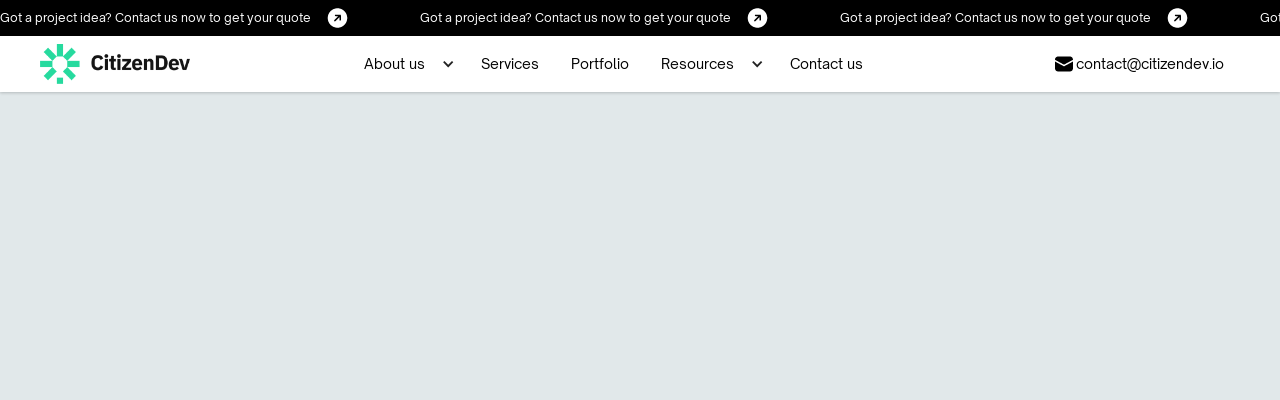

--- FILE ---
content_type: text/html; charset=utf-8
request_url: https://citizendev.io/
body_size: 6063
content:
<!DOCTYPE html><!-- Handled by Exflow.site --><html data-wf-page="63e780af707380b2340f7386" data-wf-site="63e780af70738053bb0f737b" data-wf-status="1"><head><meta charset="utf-8"/><title>CitizenDev Agency</title><meta content="CitizenDev provides no-code technologies education and outsourcing services to individuals, startups, businesses and many more!" name="description"/><meta content="width=device-width, initial-scale=1" name="viewport"/><meta content="Webflow" name="generator"/><link href="css/citizendev.webflow.shared.ddefb1fda.css" rel="stylesheet" type="text/css"/><link href="https://fonts.googleapis.com" rel="preconnect"/><link href="https://fonts.gstatic.com" rel="preconnect" crossorigin="anonymous"/><script src="https://ajax.googleapis.com/ajax/libs/webfont/1.6.26/webfont.js" type="text/javascript"></script><script type="text/javascript">WebFont.load({  google: {    families: ["Open Sans:300,300italic,400,400italic,600,600italic,700,700italic,800,800italic","Inter:regular"]  }});</script><script type="text/javascript">!function(o,c){var n=c.documentElement,t=" w-mod-";n.className+=t+"js",("ontouchstart"in o||o.DocumentTouch&&c instanceof DocumentTouch)&&(n.className+=t+"touch")}(window,document);</script><link href="images/favicon.png" rel="shortcut icon" type="image/x-icon"/><link href="images/app-icon.png" rel="apple-touch-icon"/><script async="" src="https://www.googletagmanager.com/gtag/js?id=G-QT264ZMFB1"></script><script type="text/javascript">window.dataLayer = window.dataLayer || [];function gtag(){dataLayer.push(arguments);}gtag('js', new Date());gtag('set', 'developer_id.dZGVlNj', true);gtag('config', 'G-QT264ZMFB1');</script><script src="https://www.google.com/recaptcha/api.js" type="text/javascript"></script><!-- Meta Pixel Code -->
<script>
!function(f,b,e,v,n,t,s)
{if(f.fbq)return;n=f.fbq=function(){n.callMethod?
n.callMethod.apply(n,arguments):n.queue.push(arguments)};
if(!f._fbq)f._fbq=n;n.push=n;n.loaded=!0;n.version='2.0';
n.queue=[];t=b.createElement(e);t.async=!0;
t.src=v;s=b.getElementsByTagName(e)[0];
s.parentNode.insertBefore(t,s)}(window, document,'script',
'https://connect.facebook.net/en_US/fbevents.js');
fbq('init', '9369920186357993');
fbq('track', 'PageView');
</script>
<noscript><img height="1" width="1" style="display:none"
src="https://www.facebook.com/tr?id=9369920186357993&ev=PageView&noscript=1"
/></noscript>
<!-- End Meta Pixel Code --></head><body class="pagebody"><div data-animation="over-right" data-collapse="medium" data-duration="400" data-easing="ease" data-easing2="ease" data-doc-height="1" role="banner" class="navbar w-nav"><div data-w-id="f78e58a3-2d96-549a-dee2-e83b7830fdc9" class="banner-container"><div class="banner-content-01"><a href="/cdn-cgi/l/email-protection#ec8d8b89828f95ac8f85988596898288899ac28583" class="bannerlink w-inline-block"><div class="banner"><div class="text-block-51">Got a project idea? Contact us now to get your quote</div><img src="images/group-2015.svg" loading="lazy" alt="" class="image-81"/></div><div class="banner"><div class="text-block-51">Got a project idea? Contact us now to get your quote</div><img src="images/group-2015.svg" loading="lazy" alt="" class="image-81"/></div><div class="banner"><div class="text-block-51">Got a project idea? Contact us now to get your quote</div><img src="images/group-2015.svg" loading="lazy" alt="" class="image-81"/></div><div class="banner"><div class="text-block-51">Got a project idea? Contact us now to get your quote</div><img src="images/group-2015.svg" loading="lazy" alt="" class="image-81"/></div><div class="banner"><div class="text-block-51">Got a project idea? Contact us now to get your quote</div><img src="images/group-2015.svg" loading="lazy" alt="" class="image-81"/></div></a></div></div><div class="navbarcontainer"><a href="/" aria-current="page" class="brand w-nav-brand w--current"><img src="images/group-2012.png" loading="lazy" width="113" height="0" alt="" srcset="images/group-2012-p-500.png 500w, images/group-2012.png 960w" sizes="113px" class="image"/></a><nav role="navigation" class="nav-menu w-nav-menu"><div class="menu"><img src="images/group-2012.png" loading="lazy" width="150" sizes="(max-width: 767px) 100vw, 150px" alt="" srcset="images/group-2012-p-500.png 500w, images/group-2012.png 960w" class="image-131"/><div data-hover="true" data-delay="400" data-w-id="750f2c0d-6a8d-6cd3-5f06-268936d79efa" class="navdropdown w-dropdown"><div class="navdropdowntrigger w-dropdown-toggle"><div class="navlink dropdown">About us</div><div class="icon-3 w-icon-dropdown-toggle"></div></div><nav class="navdropdownbody w-dropdown-list"><a href="/our-stories" class="navdropdownlink w-dropdown-link">Our stories</a><a href="/careers" class="navdropdownlink w-dropdown-link">Careers</a></nav></div><a href="/services" class="navlink w-nav-link">Services</a><a href="/projects" class="navlink w-nav-link">Portfolio</a><div data-hover="true" data-delay="400" data-w-id="e27f3553-78dd-5274-3061-910f332b035b" class="navdropdown w-dropdown"><div class="navdropdowntrigger w-dropdown-toggle"><div class="navlink dropdown">Resources</div><div class="icon-3 w-icon-dropdown-toggle"></div></div><nav class="navdropdownbody w-dropdown-list"><a href="/articles" class="navdropdownlink w-dropdown-link">Articles</a><a href="/other-resources" class="navdropdownlink w-dropdown-link">Other resources</a></nav></div><a href="/contact-us" class="navlink w-nav-link">Contact us</a></div></nav><a href="/cdn-cgi/l/email-protection#abcacccec5c8d2ebc8c2dfc2d1cec5cfcedd85c2c4" class="navlink emaillink w-inline-block"><img src="images/group-2028.svg" loading="lazy" alt=""/><div class="link"><span class="__cf_email__" data-cfemail="d1b2bebfa5b0b2a591b2b8a5b8abb4bfb5b4a7ffb8be">[email&#160;protected]</span></div></a><div class="menu-button-2 w-nav-button"><div class="w-icon-nav-menu"></div></div></div></div><div data-animation="over-right" data-collapse="medium" data-duration="400" data-easing="ease" data-easing2="ease" data-doc-height="1" role="banner" class="navbar w-nav"><div data-w-id="f78e58a3-2d96-549a-dee2-e83b7830fdc9" class="banner-container"><div class="banner-content-01"><a href="/cdn-cgi/l/email-protection#6706000209041e27040e130e1d0209030211490e08" class="bannerlink w-inline-block"><div class="banner"><div class="text-block-51">Got a project idea? Contact us now to get your quote</div><img src="images/group-2015.svg" loading="lazy" alt="" class="image-81"/></div><div class="banner"><div class="text-block-51">Got a project idea? Contact us now to get your quote</div><img src="images/group-2015.svg" loading="lazy" alt="" class="image-81"/></div><div class="banner"><div class="text-block-51">Got a project idea? Contact us now to get your quote</div><img src="images/group-2015.svg" loading="lazy" alt="" class="image-81"/></div><div class="banner"><div class="text-block-51">Got a project idea? Contact us now to get your quote</div><img src="images/group-2015.svg" loading="lazy" alt="" class="image-81"/></div><div class="banner"><div class="text-block-51">Got a project idea? Contact us now to get your quote</div><img src="images/group-2015.svg" loading="lazy" alt="" class="image-81"/></div></a></div></div><div class="navbarcontainer"><a href="/" aria-current="page" class="brand w-nav-brand w--current"><img src="images/group-2012.png" loading="lazy" width="113" height="0" alt="" srcset="images/group-2012-p-500.png 500w, images/group-2012.png 960w" sizes="113px" class="image"/></a><nav role="navigation" class="nav-menu w-nav-menu"><div class="menu"><img src="images/group-2012.png" loading="lazy" width="150" sizes="(max-width: 767px) 100vw, 150px" alt="" srcset="images/group-2012-p-500.png 500w, images/group-2012.png 960w" class="image-131"/><div data-hover="true" data-delay="400" data-w-id="750f2c0d-6a8d-6cd3-5f06-268936d79efa" class="navdropdown w-dropdown"><div class="navdropdowntrigger w-dropdown-toggle"><div class="navlink dropdown">About us</div><div class="icon-3 w-icon-dropdown-toggle"></div></div><nav class="navdropdownbody w-dropdown-list"><a href="/our-stories" class="navdropdownlink w-dropdown-link">Our stories</a><a href="/careers" class="navdropdownlink w-dropdown-link">Careers</a></nav></div><a href="/services" class="navlink w-nav-link">Services</a><a href="/projects" class="navlink w-nav-link">Portfolio</a><div data-hover="true" data-delay="400" data-w-id="e27f3553-78dd-5274-3061-910f332b035b" class="navdropdown w-dropdown"><div class="navdropdowntrigger w-dropdown-toggle"><div class="navlink dropdown">Resources</div><div class="icon-3 w-icon-dropdown-toggle"></div></div><nav class="navdropdownbody w-dropdown-list"><a href="/articles" class="navdropdownlink w-dropdown-link">Articles</a><a href="/other-resources" class="navdropdownlink w-dropdown-link">Other resources</a></nav></div><a href="/contact-us" class="navlink w-nav-link">Contact us</a></div></nav><a href="/cdn-cgi/l/email-protection#88e9efede6ebf1c8ebe1fce1f2ede6ecedfea6e1e7" class="navlink emaillink w-inline-block"><img src="images/group-2028.svg" loading="lazy" alt=""/><div class="link"><span class="__cf_email__" data-cfemail="92f1fdfce6f3f1e6d2f1fbe6fbe8f7fcf6f7e4bcfbfd">[email&#160;protected]</span></div></a><div class="menu-button-2 w-nav-button"><div class="w-icon-nav-menu"></div></div></div></div><div class="hero-section"><div class="hero-container"><div class="hero-content"><div class="main-heading"><div data-w-id="7d8b9ea2-e6fe-4342-0d6d-453b7b962c00" style="-webkit-transform:translate3d(0, 100px, 0) scale3d(1, 1, 1) rotateX(0) rotateY(0) rotateZ(0) skew(0, 0);-moz-transform:translate3d(0, 100px, 0) scale3d(1, 1, 1) rotateX(0) rotateY(0) rotateZ(0) skew(0, 0);-ms-transform:translate3d(0, 100px, 0) scale3d(1, 1, 1) rotateX(0) rotateY(0) rotateZ(0) skew(0, 0);transform:translate3d(0, 100px, 0) scale3d(1, 1, 1) rotateX(0) rotateY(0) rotateZ(0) skew(0, 0);opacity:0" class="heading-01"><strong>Launch apps</strong> <br/>within weeks</div></div><div class="hero-text"><p data-w-id="ac1173d0-9dbd-1dce-40a0-72341c15867b" style="-webkit-transform:translate3d(0, 100px, 0) scale3d(1, 1, 1) rotateX(0) rotateY(0) rotateZ(0) skew(0, 0);-moz-transform:translate3d(0, 100px, 0) scale3d(1, 1, 1) rotateX(0) rotateY(0) rotateZ(0) skew(0, 0);-ms-transform:translate3d(0, 100px, 0) scale3d(1, 1, 1) rotateX(0) rotateY(0) rotateZ(0) skew(0, 0);transform:translate3d(0, 100px, 0) scale3d(1, 1, 1) rotateX(0) rotateY(0) rotateZ(0) skew(0, 0);opacity:0" class="body-02 hero-description">Build your applications with a fraction of the usual cost and time using low-code/no-code technologies!</p></div><div class="button-01"><a href="/contact-us" data-w-id="ac1173d0-9dbd-1dce-40a0-72341c15867e" style="-webkit-transform:translate3d(0, 100px, 0) scale3d(1, 1, 1) rotateX(0) rotateY(0) rotateZ(0) skew(0, 0);-moz-transform:translate3d(0, 100px, 0) scale3d(1, 1, 1) rotateX(0) rotateY(0) rotateZ(0) skew(0, 0);-ms-transform:translate3d(0, 100px, 0) scale3d(1, 1, 1) rotateX(0) rotateY(0) rotateZ(0) skew(0, 0);transform:translate3d(0, 100px, 0) scale3d(1, 1, 1) rotateX(0) rotateY(0) rotateZ(0) skew(0, 0);opacity:0" class="button-1 w-button">CONTACT NOW</a></div><img src="images/group-202101.svg" loading="lazy" style="-webkit-transform:translate3d(-140px, -140px, 0) scale3d(1, 1, 1) rotateX(0) rotateY(0) rotateZ(0) skew(0, 0);-moz-transform:translate3d(-140px, -140px, 0) scale3d(1, 1, 1) rotateX(0) rotateY(0) rotateZ(0) skew(0, 0);-ms-transform:translate3d(-140px, -140px, 0) scale3d(1, 1, 1) rotateX(0) rotateY(0) rotateZ(0) skew(0, 0);transform:translate3d(-140px, -140px, 0) scale3d(1, 1, 1) rotateX(0) rotateY(0) rotateZ(0) skew(0, 0);opacity:0" data-w-id="8d7b6b25-5aa7-c567-173f-18cb5ebeb071" alt="" class="image-2"/><img src="images/group-2045.svg" loading="lazy" style="-webkit-transform:translate3d(-140px, 140px, null) scale3d(1, 1, 1) rotateX(0) rotateY(0) rotateZ(0) skew(0, 0);-moz-transform:translate3d(-140px, 140px, null) scale3d(1, 1, 1) rotateX(0) rotateY(0) rotateZ(0) skew(0, 0);-ms-transform:translate3d(-140px, 140px, null) scale3d(1, 1, 1) rotateX(0) rotateY(0) rotateZ(0) skew(0, 0);transform:translate3d(-140px, 140px, null) scale3d(1, 1, 1) rotateX(0) rotateY(0) rotateZ(0) skew(0, 0);transform-style:preserve-3d;opacity:0" data-w-id="a62244b5-cfb7-e17c-66ba-5bfa414506eb" alt="" class="image-3"/><img src="images/group-2044.svg" loading="lazy" style="-webkit-transform:translate3d(0, 140px, 0) scale3d(1, 1, 1) rotateX(0) rotateY(0) rotateZ(0) skew(0, 0);-moz-transform:translate3d(0, 140px, 0) scale3d(1, 1, 1) rotateX(0) rotateY(0) rotateZ(0) skew(0, 0);-ms-transform:translate3d(0, 140px, 0) scale3d(1, 1, 1) rotateX(0) rotateY(0) rotateZ(0) skew(0, 0);transform:translate3d(0, 140px, 0) scale3d(1, 1, 1) rotateX(0) rotateY(0) rotateZ(0) skew(0, 0);opacity:0" data-w-id="b1638e25-4fe1-1663-cd5e-754b837befb8" alt="" class="image-4"/><img src="images/group-202102.svg" loading="lazy" style="-webkit-transform:translate3d(140px, 140px, 0) scale3d(1, 1, 1) rotateX(0) rotateY(0) rotateZ(0) skew(0, 0);-moz-transform:translate3d(140px, 140px, 0) scale3d(1, 1, 1) rotateX(0) rotateY(0) rotateZ(0) skew(0, 0);-ms-transform:translate3d(140px, 140px, 0) scale3d(1, 1, 1) rotateX(0) rotateY(0) rotateZ(0) skew(0, 0);transform:translate3d(140px, 140px, 0) scale3d(1, 1, 1) rotateX(0) rotateY(0) rotateZ(0) skew(0, 0);opacity:0" data-w-id="a0982188-4330-8247-2c90-32b6062faede" alt="" class="image-6"/><img src="images/group-201.svg" loading="lazy" style="-webkit-transform:translate3d(140px, -100px, 0) scale3d(1, 1, 1) rotateX(0) rotateY(0) rotateZ(0) skew(0, 0);-moz-transform:translate3d(140px, -100px, 0) scale3d(1, 1, 1) rotateX(0) rotateY(0) rotateZ(0) skew(0, 0);-ms-transform:translate3d(140px, -100px, 0) scale3d(1, 1, 1) rotateX(0) rotateY(0) rotateZ(0) skew(0, 0);transform:translate3d(140px, -100px, 0) scale3d(1, 1, 1) rotateX(0) rotateY(0) rotateZ(0) skew(0, 0);opacity:0" data-w-id="3c532db6-6371-b3c1-9ee7-989b03810df9" alt="" class="image-7"/></div></div></div><div class="services-section"><div class="service-container"><div class="service-content-01"><div data-w-id="e7fe1b5e-5838-b086-1ef9-cb31da2ec4ff" style="opacity:0" class="heading-02 service-heading">Services</div></div><div class="service-content-02"><div data-w-id="e7fe1b5e-5838-b086-1ef9-cb31da2ec506" style="opacity:0" class="web-design-cerd"><div class="sub-heading-01"><strong>Website development</strong></div><div class="body-02 development">Craft visually appealing and responsive websites tailored to your business, from concept to completion.</div><a href="/services" class="projectlistingviewlink services-know-more w-inline-block"><div class="projectlistingviewdetailtext"><strong class="bold-text-17">KNOW MORE</strong></div><img src="images/frame.svg" loading="lazy" alt="" class="viewprojectarrow"/></a><img src="images/frame-209.png" loading="lazy" width="90" height="90" alt="" class="image-59"/></div><div data-w-id="e7fe1b5e-5838-b086-1ef9-cb31da2ec50d" style="opacity:0" class="development-design-cerd"><div class="sub-heading-01"><strong>Web app development</strong></div><div class="body-02 development">Transform your ideas into powerful web applications that drive growth and enhance user experiences.</div><a href="/services" class="projectlistingviewlink services-know-more w-inline-block"><div class="projectlistingviewdetailtext"><strong class="bold-text-17">KNOW MORE</strong></div><img src="images/frame.svg" loading="lazy" alt="" class="viewprojectarrow"/></a><img src="images/frame-209-20-2-.png" loading="lazy" height="90" width="90" alt="" class="image-59"/></div><div id="w-node-e7fe1b5e-5838-b086-1ef9-cb31da2ec514-340f7386" data-w-id="e7fe1b5e-5838-b086-1ef9-cb31da2ec514" style="opacity:0" class="marketing-design-cerd"><div class="sub-heading-01"><strong>Mobile app development</strong></div><div class="body-02 development">Bring your vision to life with intuitive and engaging mobile apps that captivate your audience.</div><a href="/services" class="projectlistingviewlink services-know-more w-inline-block"><div class="projectlistingviewdetailtext"><strong class="bold-text-17">KNOW MORE</strong></div><img src="images/frame.svg" loading="lazy" alt="" class="viewprojectarrow"/></a><img src="images/frame-209-20-1-.png" loading="lazy" width="90" height="90" alt="" class="image-59"/></div></div></div></div><section class="section-23"><section class="section-24"></section></section><div class="project-section"><div class="project-container"><div class="project-heading"><div data-w-id="d30f4f02-0821-3aea-7199-7e089548454c" style="opacity:0" class="heading-02 project">Our featured works</div></div><div class="projectlist w-dyn-list"><div role="list" class="collection-list-5 w-dyn-items"><div role="listitem" class="projectitem w-dyn-item"><div style="background-color:white" class="block-4"><div id="w-node-_9e6d3ac1-f6bf-24df-4141-71a1c596bb3d-340f7386" class="project-card-image"><img loading="lazy" alt="SNDQ" src="images/citizendev-20-2-.jpg" class="image-70"/></div><div data-w-id="089bbb94-41ea-5f1c-ee74-daca6f463dce" style="opacity:0" class="detailcolumn"><div class="project-card-heading">SNDQ</div><div class="projectdesc"><div class="projecttaglist w-dyn-list"><div role="list" class="projecttaglistarray w-dyn-items"><div role="listitem" class="projecttag w-dyn-item"><a href="/project-tags/web-application" class="whitebutton w-button">Web Application</a></div></div></div></div><div class="clientdesc"><div class="project-card-description-content"><div class="bodylarge clienttestimony">Property Management Web App</div></div><a href="/project-card/sndq-by-citizendev" class="blackbutton casestudybutton w-button">Read case study</a></div></div></div></div><div role="listitem" class="projectitem w-dyn-item"><div style="background-color:#fed0ab" class="block-4"><div id="w-node-_9e6d3ac1-f6bf-24df-4141-71a1c596bb3d-340f7386" class="project-card-image"><img loading="lazy" alt="Gym Internal Report Portal" src="images/citizendev-20-10-.jpg" class="image-70"/></div><div data-w-id="089bbb94-41ea-5f1c-ee74-daca6f463dce" style="opacity:0" class="detailcolumn"><div class="project-card-heading">Gym Internal Report Portal</div><div class="projectdesc"><div class="projecttaglist w-dyn-list"><div role="list" class="projecttaglistarray w-dyn-items"><div role="listitem" class="projecttag w-dyn-item"><a href="/project-tags/web-application" class="whitebutton w-button">Web Application</a></div></div></div></div><div class="clientdesc"><div class="project-card-description-content"><div class="bodylarge clienttestimony">Internal User Management Web App</div></div><a href="/project-card/gym-internal-report-portal" class="blackbutton casestudybutton w-button">Read case study</a></div></div></div></div><div role="listitem" class="projectitem w-dyn-item"><div style="background-color:white" class="block-4"><div id="w-node-_9e6d3ac1-f6bf-24df-4141-71a1c596bb3d-340f7386" class="project-card-image"><img loading="lazy" alt="Dermis.ai" src="images/citizendev-20-3-.jpg" class="image-70"/></div><div data-w-id="089bbb94-41ea-5f1c-ee74-daca6f463dce" style="opacity:0" class="detailcolumn"><div class="project-card-heading">Dermis.ai</div><div class="projectdesc"><div class="projecttaglist w-dyn-list"><div role="list" class="projecttaglistarray w-dyn-items"><div role="listitem" class="projecttag w-dyn-item"><a href="/project-tags/web-application" class="whitebutton w-button">Web Application</a></div></div></div></div><div class="clientdesc"><div class="project-card-description-content"><div class="bodylarge clienttestimony">White-Label PWA SaaS for Membership and Loyalty Program Management</div></div><a href="/project-card/dermis-ai" class="blackbutton casestudybutton w-button">Read case study</a></div></div></div></div><div role="listitem" class="projectitem w-dyn-item"><div style="background-color:#c8beff" class="block-4"><div id="w-node-_9e6d3ac1-f6bf-24df-4141-71a1c596bb3d-340f7386" class="project-card-image"><img loading="lazy" alt="FlowFast" src="images/citizendev-20-11-.jpg" class="image-70"/></div><div data-w-id="089bbb94-41ea-5f1c-ee74-daca6f463dce" style="opacity:0" class="detailcolumn"><div class="project-card-heading">FlowFast</div><div class="projectdesc"><div class="projecttaglist w-dyn-list"><div role="list" class="projecttaglistarray w-dyn-items"><div role="listitem" class="projecttag w-dyn-item"><a href="/project-tags/web-application" class="whitebutton w-button">Web Application</a></div><div role="listitem" class="projecttag w-dyn-item"><a href="/project-tags/web-design" class="whitebutton w-button">Web Design</a></div></div></div></div><div class="clientdesc"><div class="project-card-description-content"><div class="bodylarge clienttestimony">Financial Management Web App</div></div><a href="/project-card/flowfast" class="blackbutton casestudybutton w-button">Read case study</a></div></div></div></div></div></div></div></div><div class="average-clients"><div class="average-clients-container"><div class="average-content-01"><div class="average-text-content"><div data-w-id="d735b70c-63a0-44af-170e-309bba755bce" style="opacity:0" class="heading-02 text-color">Our numbers</div><div data-w-id="d735b70c-63a0-44af-170e-309bba755bd0" style="opacity:0" class="body-02 text-align">Our agency&#x27;s dedication to client satisfaction and outstanding results sets us apart. We take pride in delivering high-quality solutions, tailored to our clients&#x27; needs.</div></div><div class="average-image-content"><img src="images/group-202110.svg" loading="lazy" style="opacity:0" data-w-id="d735b70c-63a0-44af-170e-309bba755bd3" alt="" class="image-90"/></div></div><div data-w-id="d735b70c-63a0-44af-170e-309bba755bd4" style="opacity:0" class="average-content-02"><div class="working"><div class="text-block-69"><strong>30+</strong></div><div class="body-02 text-align">Over the past year, we have worked with more than 30 companies.</div></div><div class="rating"><div class="text-block-69"><strong>95%</strong></div><div class="body-02 text-align">95% of the clients were satisfied with our work.</div></div><div class="conversions"><div class="text-block-69"><strong>30%</strong></div><div class="body-02 text-align">The average cost of a project in comparison with its traditional code counterpart.</div></div></div></div></div><div class="blog-section"><div class="blog-container"><div class="blog-title"><div data-w-id="5819f707-7cfe-9712-856a-724a3ec6ed11" style="opacity:0" class="heading-02 blog-heading"><strong>Discover our latest articles and insights.</strong></div><section><section></section></section></div><div class="blog-slider"><div data-delay="4000" data-animation="slide" class="slider w-slider" data-autoplay="true" data-easing="ease" style="opacity:0" data-hide-arrows="false" data-disable-swipe="false" data-w-id="18831696-f319-eda5-9975-d1010704b648" data-autoplay-limit="0" data-nav-spacing="3" data-duration="500" data-infinite="true"><div class="mask w-slider-mask"><div class="blogslide w-slide"><div class="blogslideitem w-dyn-list"><div role="list" class="collection-list-6 w-dyn-items"><div role="listitem" class="blogslideitemcontent w-dyn-item"><a href="/blog/more-on-the-definition-of-low-code-no-code" class="blogslideitemlink w-inline-block"><img src="images/citizendev-20-1080-20x-201350-20px-20-2-.jpg" loading="lazy" alt="" class="blogslideitemimage"/><div class="blogslidedetail"><h3 class="blogslideitemheader">More on the definition of low-code/no-code</h3><p class="blogslideitemdesc">Delve into the intriguing world of low-code/no-code tools, where the concept of Turing completeness may redefine boundaries and challenge conventional categorizations.</p></div><div class="information"><img src="" loading="lazy" alt="" class="w-dyn-bind-empty"/><div class="profile-info"><div class="blog-profile-name w-dyn-bind-empty"></div><div class="blog-card-date"><div class="blogslidewrittendate">July 8, 2024</div><div class="blog-card-dot"></div><div class="blogslidereadtime">3 minutes</div></div></div></div></a></div></div></div></div><div class="blogslide w-slide"><div class="blogslideitem w-dyn-list"><div role="list" class="collection-list-6 w-dyn-items"><div role="listitem" class="blogslideitemcontent w-dyn-item"><a href="/blog/is-figma-no-code" class="blogslideitemlink w-inline-block"><img src="images/citizendev-20-1080-20x-201350-20px-20-1-.jpg" loading="lazy" alt="" class="blogslideitemimage"/><div class="blogslidedetail"><h3 class="blogslideitemheader">Is Figma no-code?</h3><p class="blogslideitemdesc">Explore the complexities of the no-code landscape, where definitions blur and tools diverge, inviting a fresh perspective on what truly defines no-code technology.</p></div><div class="information"><img src="" loading="lazy" alt="" class="w-dyn-bind-empty"/><div class="profile-info"><div class="blog-profile-name w-dyn-bind-empty"></div><div class="blog-card-date"><div class="blogslidewrittendate">July 4, 2024</div><div class="blog-card-dot"></div><div class="blogslidereadtime">5 minutes</div></div></div></div></a></div></div></div></div><div class="blogslide w-slide"><div class="blogslideitem w-dyn-list"><div class="w-dyn-empty"><div>No items found.</div></div></div></div><div class="blogslide w-slide"><div class="blogslideitem w-dyn-list"><div class="w-dyn-empty"><div>No items found.</div></div></div></div><div class="blogslide w-slide"><div class="blogslideitem w-dyn-list"><div class="w-dyn-empty"><div>No items found.</div></div></div></div></div><div data-w-id="18831696-f319-eda5-9975-d1010704b64c" style="opacity:0" class="left-arrow w-slider-arrow-left"><div class="w-icon-slider-left"></div></div><div data-w-id="18831696-f319-eda5-9975-d1010704b64e" style="opacity:0" class="right-arrow w-slider-arrow-right"><div class="w-icon-slider-right"></div></div><div class="slide-nav w-slider-nav w-round"></div></div></div></div></div><div class="cta-section"><div class="cta-container"><div class="cta-heading"><div data-w-id="4f528c7f-cebb-e729-77c7-321075330b46" class="heading-01">Have project in mind? Let’s talk.</div><img src="images/group-201966.svg" loading="lazy" data-w-id="4f528c7f-cebb-e729-77c7-321075330b48" alt="" class="image-76"/></div><div class="cta-text-div"><p data-w-id="4f528c7f-cebb-e729-77c7-321075330b4a" class="body-01">Our team will contact you within hours.</p><img src="images/group-201969.svg" loading="lazy" data-w-id="4f528c7f-cebb-e729-77c7-321075330b4c" alt="" class="image-79"/><img src="images/group-201968.svg" loading="lazy" data-w-id="4f528c7f-cebb-e729-77c7-321075330b4d" alt="" class="image-80"/></div><div class="cta-contact"><a href="/contact-us" data-w-id="4f528c7f-cebb-e729-77c7-321075330b4f" class="button-8 w-button">contact</a><img src="images/group-201846.svg" loading="lazy" data-w-id="4f528c7f-cebb-e729-77c7-321075330b51" alt="" class="image-77"/><img src="images/group-201967.svg" loading="lazy" data-w-id="4f528c7f-cebb-e729-77c7-321075330b52" alt="" class="image-78"/></div></div></div><div class="footer-sec"><div class="footer-container"><div class="footer-content"><div id="w-node-_5aae3ea5-3e75-7717-b81d-eac87cd5d9fd-7cd5d9fa" class="footer-sub-content"><div id="w-node-_685c175f-760a-1631-5919-07cdbf93a92f-7cd5d9fa" class="footer-sub-content-01"><div data-w-id="5aae3ea5-3e75-7717-b81d-eac87cd5d9fe" class="footer-description"><img src="images/logodark.png" loading="lazy" alt="" class="image-84"/><div class="div-block-348"><div class="body-02">Embrace Citizen Development. </div></div><div class="social"><a href="https://www.linkedin.com/company/citizendev/" target="_blank" class="social-content w-inline-block"><img src="images/linkedin.svg" loading="lazy" alt="" class="linkedin-icon"/></a></div></div><div class="footer-menu"><div data-w-id="5aae3ea5-3e75-7717-b81d-eac87cd5da03" class="pages"><div class="pages-div"><div class="bold-text-9">Company</div></div><a href="/our-stories" class="link-2">Our Stories</a><a href="/careers" class="link-2">Careers</a><a href="/services" class="link-2">Services</a><a href="/projects" class="link-2">Portfolio</a><a href="/contact-us" class="link-2">Contact us</a></div><div data-w-id="5aae3ea5-3e75-7717-b81d-eac87cd5da10" class="utility"><div class="utility-pages"><div class="bold-text-9">Resources</div></div><a href="/articles" class="link-2">Articles</a><a href="/other-resources" class="link-2">Other resources</a></div></div></div><div id="w-node-_5aae3ea5-3e75-7717-b81d-eac87cd5da1b-7cd5d9fa" data-w-id="5aae3ea5-3e75-7717-b81d-eac87cd5da1b" class="footer-form"><img src="images/top_clutch.co_company_vietnam_2022_award.png" loading="lazy" width="147" sizes="147px" alt="" srcset="images/top_clutch.co_company_vietnam_2022_award-p-500.png 500w, images/top_clutch.co_company_vietnam_2022_award.png 800w" class="image-143"/><img src="images/top_the_manifest_web_developers_vietnam_2023_award.png" loading="lazy" width="135" sizes="135px" alt="" srcset="images/top_the_manifest_web_developers_vietnam_2023_award-p-500.png 500w, images/top_the_manifest_web_developers_vietnam_2023_award.png 740w"/><div class="html-embed-3 w-embed w-script"><script data-cfasync="false" src="/cdn-cgi/scripts/5c5dd728/cloudflare-static/email-decode.min.js"></script><script type="text/javascript" src="https://widget.clutch.co/static/js/widget.js"></script> <div class="clutch-widget" data-url="https://widget.clutch.co" data-widget-type="1" data-height="40" data-nofollow="true" data-expandifr="true" data-scale="100" data-clutchcompany-id="1968838"></div></div></div></div><div class="powered-by-webflow"><div class="body-03 text-color-white">© All rights reserved by CitizenDev</div></div></div></div></div><script src="js/jquery.js?site=63e780af70738053bb0f737b" type="text/javascript"  ></script><script src="js/webflow.schunk.36b8fb49256177c8.js" type="text/javascript"></script><script src="js/webflow.schunk.9d4f2cadd0eeb72d.js" type="text/javascript"></script><script src="js/webflow-script.js" type="text/javascript"></script><script defer src="https://static.cloudflareinsights.com/beacon.min.js/vcd15cbe7772f49c399c6a5babf22c1241717689176015" integrity="sha512-ZpsOmlRQV6y907TI0dKBHq9Md29nnaEIPlkf84rnaERnq6zvWvPUqr2ft8M1aS28oN72PdrCzSjY4U6VaAw1EQ==" data-cf-beacon='{"version":"2024.11.0","token":"6ac990aa651e4605924698c047576c65","r":1,"server_timing":{"name":{"cfCacheStatus":true,"cfEdge":true,"cfExtPri":true,"cfL4":true,"cfOrigin":true,"cfSpeedBrain":true},"location_startswith":null}}' crossorigin="anonymous"></script>
</body></html>

--- FILE ---
content_type: text/css; charset=utf-8
request_url: https://citizendev.io/css/citizendev.webflow.shared.ddefb1fda.css
body_size: 37993
content:
html {
  -webkit-text-size-adjust: 100%;
  -ms-text-size-adjust: 100%;
  font-family: sans-serif;
}

body {
  margin: 0;
}

article, aside, details, figcaption, figure, footer, header, hgroup, main, menu, nav, section, summary {
  display: block;
}

audio, canvas, progress, video {
  vertical-align: baseline;
  display: inline-block;
}

audio:not([controls]) {
  height: 0;
  display: none;
}

[hidden], template {
  display: none;
}

a {
  background-color: #0000;
}

a:active, a:hover {
  outline: 0;
}

abbr[title] {
  border-bottom: 1px dotted;
}

b, strong {
  font-weight: bold;
}

dfn {
  font-style: italic;
}

h1 {
  margin: .67em 0;
  font-size: 2em;
}

mark {
  color: #000;
  background: #ff0;
}

small {
  font-size: 80%;
}

sub, sup {
  vertical-align: baseline;
  font-size: 75%;
  line-height: 0;
  position: relative;
}

sup {
  top: -.5em;
}

sub {
  bottom: -.25em;
}

img {
  border: 0;
}

svg:not(:root) {
  overflow: hidden;
}

hr {
  box-sizing: content-box;
  height: 0;
}

pre {
  overflow: auto;
}

code, kbd, pre, samp {
  font-family: monospace;
  font-size: 1em;
}

button, input, optgroup, select, textarea {
  color: inherit;
  font: inherit;
  margin: 0;
}

button {
  overflow: visible;
}

button, select {
  text-transform: none;
}

button, html input[type="button"], input[type="reset"] {
  -webkit-appearance: button;
  cursor: pointer;
}

button[disabled], html input[disabled] {
  cursor: default;
}

button::-moz-focus-inner, input::-moz-focus-inner {
  border: 0;
  padding: 0;
}

input {
  line-height: normal;
}

input[type="checkbox"], input[type="radio"] {
  box-sizing: border-box;
  padding: 0;
}

input[type="number"]::-webkit-inner-spin-button, input[type="number"]::-webkit-outer-spin-button {
  height: auto;
}

input[type="search"] {
  -webkit-appearance: none;
}

input[type="search"]::-webkit-search-cancel-button, input[type="search"]::-webkit-search-decoration {
  -webkit-appearance: none;
}

legend {
  border: 0;
  padding: 0;
}

textarea {
  overflow: auto;
}

optgroup {
  font-weight: bold;
}

table {
  border-collapse: collapse;
  border-spacing: 0;
}

td, th {
  padding: 0;
}

@font-face {
  font-family: webflow-icons;
  src: url("[data-uri]") format("truetype");
  font-weight: normal;
  font-style: normal;
}

[class^="w-icon-"], [class*=" w-icon-"] {
  speak: none;
  font-variant: normal;
  text-transform: none;
  -webkit-font-smoothing: antialiased;
  -moz-osx-font-smoothing: grayscale;
  font-style: normal;
  font-weight: normal;
  line-height: 1;
  font-family: webflow-icons !important;
}

.w-icon-slider-right:before {
  content: "";
}

.w-icon-slider-left:before {
  content: "";
}

.w-icon-nav-menu:before {
  content: "";
}

.w-icon-arrow-down:before, .w-icon-dropdown-toggle:before {
  content: "";
}

.w-icon-file-upload-remove:before {
  content: "";
}

.w-icon-file-upload-icon:before {
  content: "";
}

* {
  box-sizing: border-box;
}

html {
  height: 100%;
}

body {
  color: #333;
  background-color: #fff;
  min-height: 100%;
  margin: 0;
  font-family: Arial, sans-serif;
  font-size: 14px;
  line-height: 20px;
}

img {
  vertical-align: middle;
  max-width: 100%;
  display: inline-block;
}

html.w-mod-touch * {
  background-attachment: scroll !important;
}

.w-block {
  display: block;
}

.w-inline-block {
  max-width: 100%;
  display: inline-block;
}

.w-clearfix:before, .w-clearfix:after {
  content: " ";
  grid-area: 1 / 1 / 2 / 2;
  display: table;
}

.w-clearfix:after {
  clear: both;
}

.w-hidden {
  display: none;
}

.w-button {
  color: #fff;
  line-height: inherit;
  cursor: pointer;
  background-color: #3898ec;
  border: 0;
  border-radius: 0;
  padding: 9px 15px;
  text-decoration: none;
  display: inline-block;
}

input.w-button {
  -webkit-appearance: button;
}

html[data-w-dynpage] [data-w-cloak] {
  color: #0000 !important;
}

.w-code-block {
  margin: unset;
}

pre.w-code-block code {
  all: inherit;
}

.w-optimization {
  display: contents;
}

.w-webflow-badge, .w-webflow-badge > img {
  box-sizing: unset;
  width: unset;
  height: unset;
  max-height: unset;
  max-width: unset;
  min-height: unset;
  min-width: unset;
  margin: unset;
  padding: unset;
  float: unset;
  clear: unset;
  border: unset;
  border-radius: unset;
  background: unset;
  background-image: unset;
  background-position: unset;
  background-size: unset;
  background-repeat: unset;
  background-origin: unset;
  background-clip: unset;
  background-attachment: unset;
  background-color: unset;
  box-shadow: unset;
  transform: unset;
  direction: unset;
  font-family: unset;
  font-weight: unset;
  color: unset;
  font-size: unset;
  line-height: unset;
  font-style: unset;
  font-variant: unset;
  text-align: unset;
  letter-spacing: unset;
  -webkit-text-decoration: unset;
  text-decoration: unset;
  text-indent: unset;
  text-transform: unset;
  list-style-type: unset;
  text-shadow: unset;
  vertical-align: unset;
  cursor: unset;
  white-space: unset;
  word-break: unset;
  word-spacing: unset;
  word-wrap: unset;
  transition: unset;
}

.w-webflow-badge {
  white-space: nowrap;
  cursor: pointer;
  box-shadow: 0 0 0 1px #0000001a, 0 1px 3px #0000001a;
  visibility: visible !important;
  opacity: 1 !important;
  z-index: 2147483647 !important;
  color: #aaadb0 !important;
  overflow: unset !important;
  background-color: #fff !important;
  border-radius: 3px !important;
  width: auto !important;
  height: auto !important;
  margin: 0 !important;
  padding: 6px !important;
  font-size: 12px !important;
  line-height: 14px !important;
  text-decoration: none !important;
  display: inline-block !important;
  position: fixed !important;
  inset: auto 12px 12px auto !important;
  transform: none !important;
}

.w-webflow-badge > img {
  position: unset;
  visibility: unset !important;
  opacity: 1 !important;
  vertical-align: middle !important;
  display: inline-block !important;
}

h1, h2, h3, h4, h5, h6 {
  margin-bottom: 10px;
  font-weight: bold;
}

h1 {
  margin-top: 20px;
  font-size: 38px;
  line-height: 44px;
}

h2 {
  margin-top: 20px;
  font-size: 32px;
  line-height: 36px;
}

h3 {
  margin-top: 20px;
  font-size: 24px;
  line-height: 30px;
}

h4 {
  margin-top: 10px;
  font-size: 18px;
  line-height: 24px;
}

h5 {
  margin-top: 10px;
  font-size: 14px;
  line-height: 20px;
}

h6 {
  margin-top: 10px;
  font-size: 12px;
  line-height: 18px;
}

p {
  margin-top: 0;
  margin-bottom: 10px;
}

blockquote {
  border-left: 5px solid #e2e2e2;
  margin: 0 0 10px;
  padding: 10px 20px;
  font-size: 18px;
  line-height: 22px;
}

figure {
  margin: 0 0 10px;
}

figcaption {
  text-align: center;
  margin-top: 5px;
}

ul, ol {
  margin-top: 0;
  margin-bottom: 10px;
  padding-left: 40px;
}

.w-list-unstyled {
  padding-left: 0;
  list-style: none;
}

.w-embed:before, .w-embed:after {
  content: " ";
  grid-area: 1 / 1 / 2 / 2;
  display: table;
}

.w-embed:after {
  clear: both;
}

.w-video {
  width: 100%;
  padding: 0;
  position: relative;
}

.w-video iframe, .w-video object, .w-video embed {
  border: none;
  width: 100%;
  height: 100%;
  position: absolute;
  top: 0;
  left: 0;
}

fieldset {
  border: 0;
  margin: 0;
  padding: 0;
}

button, [type="button"], [type="reset"] {
  cursor: pointer;
  -webkit-appearance: button;
  border: 0;
}

.w-form {
  margin: 0 0 15px;
}

.w-form-done {
  text-align: center;
  background-color: #ddd;
  padding: 20px;
  display: none;
}

.w-form-fail {
  background-color: #ffdede;
  margin-top: 10px;
  padding: 10px;
  display: none;
}

label {
  margin-bottom: 5px;
  font-weight: bold;
  display: block;
}

.w-input, .w-select {
  color: #333;
  vertical-align: middle;
  background-color: #fff;
  border: 1px solid #ccc;
  width: 100%;
  height: 38px;
  margin-bottom: 10px;
  padding: 8px 12px;
  font-size: 14px;
  line-height: 1.42857;
  display: block;
}

.w-input::placeholder, .w-select::placeholder {
  color: #999;
}

.w-input:focus, .w-select:focus {
  border-color: #3898ec;
  outline: 0;
}

.w-input[disabled], .w-select[disabled], .w-input[readonly], .w-select[readonly], fieldset[disabled] .w-input, fieldset[disabled] .w-select {
  cursor: not-allowed;
}

.w-input[disabled]:not(.w-input-disabled), .w-select[disabled]:not(.w-input-disabled), .w-input[readonly], .w-select[readonly], fieldset[disabled]:not(.w-input-disabled) .w-input, fieldset[disabled]:not(.w-input-disabled) .w-select {
  background-color: #eee;
}

textarea.w-input, textarea.w-select {
  height: auto;
}

.w-select {
  background-color: #f3f3f3;
}

.w-select[multiple] {
  height: auto;
}

.w-form-label {
  cursor: pointer;
  margin-bottom: 0;
  font-weight: normal;
  display: inline-block;
}

.w-radio {
  margin-bottom: 5px;
  padding-left: 20px;
  display: block;
}

.w-radio:before, .w-radio:after {
  content: " ";
  grid-area: 1 / 1 / 2 / 2;
  display: table;
}

.w-radio:after {
  clear: both;
}

.w-radio-input {
  float: left;
  margin: 3px 0 0 -20px;
  line-height: normal;
}

.w-file-upload {
  margin-bottom: 10px;
  display: block;
}

.w-file-upload-input {
  opacity: 0;
  z-index: -100;
  width: .1px;
  height: .1px;
  position: absolute;
  overflow: hidden;
}

.w-file-upload-default, .w-file-upload-uploading, .w-file-upload-success {
  color: #333;
  display: inline-block;
}

.w-file-upload-error {
  margin-top: 10px;
  display: block;
}

.w-file-upload-default.w-hidden, .w-file-upload-uploading.w-hidden, .w-file-upload-error.w-hidden, .w-file-upload-success.w-hidden {
  display: none;
}

.w-file-upload-uploading-btn {
  cursor: pointer;
  background-color: #fafafa;
  border: 1px solid #ccc;
  margin: 0;
  padding: 8px 12px;
  font-size: 14px;
  font-weight: normal;
  display: flex;
}

.w-file-upload-file {
  background-color: #fafafa;
  border: 1px solid #ccc;
  flex-grow: 1;
  justify-content: space-between;
  margin: 0;
  padding: 8px 9px 8px 11px;
  display: flex;
}

.w-file-upload-file-name {
  font-size: 14px;
  font-weight: normal;
  display: block;
}

.w-file-remove-link {
  cursor: pointer;
  width: auto;
  height: auto;
  margin-top: 3px;
  margin-left: 10px;
  padding: 3px;
  display: block;
}

.w-icon-file-upload-remove {
  margin: auto;
  font-size: 10px;
}

.w-file-upload-error-msg {
  color: #ea384c;
  padding: 2px 0;
  display: inline-block;
}

.w-file-upload-info {
  padding: 0 12px;
  line-height: 38px;
  display: inline-block;
}

.w-file-upload-label {
  cursor: pointer;
  background-color: #fafafa;
  border: 1px solid #ccc;
  margin: 0;
  padding: 8px 12px;
  font-size: 14px;
  font-weight: normal;
  display: inline-block;
}

.w-icon-file-upload-icon, .w-icon-file-upload-uploading {
  width: 20px;
  margin-right: 8px;
  display: inline-block;
}

.w-icon-file-upload-uploading {
  height: 20px;
}

.w-container {
  max-width: 940px;
  margin-left: auto;
  margin-right: auto;
}

.w-container:before, .w-container:after {
  content: " ";
  grid-area: 1 / 1 / 2 / 2;
  display: table;
}

.w-container:after {
  clear: both;
}

.w-container .w-row {
  margin-left: -10px;
  margin-right: -10px;
}

.w-row:before, .w-row:after {
  content: " ";
  grid-area: 1 / 1 / 2 / 2;
  display: table;
}

.w-row:after {
  clear: both;
}

.w-row .w-row {
  margin-left: 0;
  margin-right: 0;
}

.w-col {
  float: left;
  width: 100%;
  min-height: 1px;
  padding-left: 10px;
  padding-right: 10px;
  position: relative;
}

.w-col .w-col {
  padding-left: 0;
  padding-right: 0;
}

.w-col-1 {
  width: 8.33333%;
}

.w-col-2 {
  width: 16.6667%;
}

.w-col-3 {
  width: 25%;
}

.w-col-4 {
  width: 33.3333%;
}

.w-col-5 {
  width: 41.6667%;
}

.w-col-6 {
  width: 50%;
}

.w-col-7 {
  width: 58.3333%;
}

.w-col-8 {
  width: 66.6667%;
}

.w-col-9 {
  width: 75%;
}

.w-col-10 {
  width: 83.3333%;
}

.w-col-11 {
  width: 91.6667%;
}

.w-col-12 {
  width: 100%;
}

.w-hidden-main {
  display: none !important;
}

@media screen and (max-width: 991px) {
  .w-container {
    max-width: 728px;
  }

  .w-hidden-main {
    display: inherit !important;
  }

  .w-hidden-medium {
    display: none !important;
  }

  .w-col-medium-1 {
    width: 8.33333%;
  }

  .w-col-medium-2 {
    width: 16.6667%;
  }

  .w-col-medium-3 {
    width: 25%;
  }

  .w-col-medium-4 {
    width: 33.3333%;
  }

  .w-col-medium-5 {
    width: 41.6667%;
  }

  .w-col-medium-6 {
    width: 50%;
  }

  .w-col-medium-7 {
    width: 58.3333%;
  }

  .w-col-medium-8 {
    width: 66.6667%;
  }

  .w-col-medium-9 {
    width: 75%;
  }

  .w-col-medium-10 {
    width: 83.3333%;
  }

  .w-col-medium-11 {
    width: 91.6667%;
  }

  .w-col-medium-12 {
    width: 100%;
  }

  .w-col-stack {
    width: 100%;
    left: auto;
    right: auto;
  }
}

@media screen and (max-width: 767px) {
  .w-hidden-main, .w-hidden-medium {
    display: inherit !important;
  }

  .w-hidden-small {
    display: none !important;
  }

  .w-row, .w-container .w-row {
    margin-left: 0;
    margin-right: 0;
  }

  .w-col {
    width: 100%;
    left: auto;
    right: auto;
  }

  .w-col-small-1 {
    width: 8.33333%;
  }

  .w-col-small-2 {
    width: 16.6667%;
  }

  .w-col-small-3 {
    width: 25%;
  }

  .w-col-small-4 {
    width: 33.3333%;
  }

  .w-col-small-5 {
    width: 41.6667%;
  }

  .w-col-small-6 {
    width: 50%;
  }

  .w-col-small-7 {
    width: 58.3333%;
  }

  .w-col-small-8 {
    width: 66.6667%;
  }

  .w-col-small-9 {
    width: 75%;
  }

  .w-col-small-10 {
    width: 83.3333%;
  }

  .w-col-small-11 {
    width: 91.6667%;
  }

  .w-col-small-12 {
    width: 100%;
  }
}

@media screen and (max-width: 479px) {
  .w-container {
    max-width: none;
  }

  .w-hidden-main, .w-hidden-medium, .w-hidden-small {
    display: inherit !important;
  }

  .w-hidden-tiny {
    display: none !important;
  }

  .w-col {
    width: 100%;
  }

  .w-col-tiny-1 {
    width: 8.33333%;
  }

  .w-col-tiny-2 {
    width: 16.6667%;
  }

  .w-col-tiny-3 {
    width: 25%;
  }

  .w-col-tiny-4 {
    width: 33.3333%;
  }

  .w-col-tiny-5 {
    width: 41.6667%;
  }

  .w-col-tiny-6 {
    width: 50%;
  }

  .w-col-tiny-7 {
    width: 58.3333%;
  }

  .w-col-tiny-8 {
    width: 66.6667%;
  }

  .w-col-tiny-9 {
    width: 75%;
  }

  .w-col-tiny-10 {
    width: 83.3333%;
  }

  .w-col-tiny-11 {
    width: 91.6667%;
  }

  .w-col-tiny-12 {
    width: 100%;
  }
}

.w-widget {
  position: relative;
}

.w-widget-map {
  width: 100%;
  height: 400px;
}

.w-widget-map label {
  width: auto;
  display: inline;
}

.w-widget-map img {
  max-width: inherit;
}

.w-widget-map .gm-style-iw {
  text-align: center;
}

.w-widget-map .gm-style-iw > button {
  display: none !important;
}

.w-widget-twitter {
  overflow: hidden;
}

.w-widget-twitter-count-shim {
  vertical-align: top;
  text-align: center;
  background: #fff;
  border: 1px solid #758696;
  border-radius: 3px;
  width: 28px;
  height: 20px;
  display: inline-block;
  position: relative;
}

.w-widget-twitter-count-shim * {
  pointer-events: none;
  -webkit-user-select: none;
  user-select: none;
}

.w-widget-twitter-count-shim .w-widget-twitter-count-inner {
  text-align: center;
  color: #999;
  font-family: serif;
  font-size: 15px;
  line-height: 12px;
  position: relative;
}

.w-widget-twitter-count-shim .w-widget-twitter-count-clear {
  display: block;
  position: relative;
}

.w-widget-twitter-count-shim.w--large {
  width: 36px;
  height: 28px;
}

.w-widget-twitter-count-shim.w--large .w-widget-twitter-count-inner {
  font-size: 18px;
  line-height: 18px;
}

.w-widget-twitter-count-shim:not(.w--vertical) {
  margin-left: 5px;
  margin-right: 8px;
}

.w-widget-twitter-count-shim:not(.w--vertical).w--large {
  margin-left: 6px;
}

.w-widget-twitter-count-shim:not(.w--vertical):before, .w-widget-twitter-count-shim:not(.w--vertical):after {
  content: " ";
  pointer-events: none;
  border: solid #0000;
  width: 0;
  height: 0;
  position: absolute;
  top: 50%;
  left: 0;
}

.w-widget-twitter-count-shim:not(.w--vertical):before {
  border-width: 4px;
  border-color: #75869600 #5d6c7b #75869600 #75869600;
  margin-top: -4px;
  margin-left: -9px;
}

.w-widget-twitter-count-shim:not(.w--vertical).w--large:before {
  border-width: 5px;
  margin-top: -5px;
  margin-left: -10px;
}

.w-widget-twitter-count-shim:not(.w--vertical):after {
  border-width: 4px;
  border-color: #fff0 #fff #fff0 #fff0;
  margin-top: -4px;
  margin-left: -8px;
}

.w-widget-twitter-count-shim:not(.w--vertical).w--large:after {
  border-width: 5px;
  margin-top: -5px;
  margin-left: -9px;
}

.w-widget-twitter-count-shim.w--vertical {
  width: 61px;
  height: 33px;
  margin-bottom: 8px;
}

.w-widget-twitter-count-shim.w--vertical:before, .w-widget-twitter-count-shim.w--vertical:after {
  content: " ";
  pointer-events: none;
  border: solid #0000;
  width: 0;
  height: 0;
  position: absolute;
  top: 100%;
  left: 50%;
}

.w-widget-twitter-count-shim.w--vertical:before {
  border-width: 5px;
  border-color: #5d6c7b #75869600 #75869600;
  margin-left: -5px;
}

.w-widget-twitter-count-shim.w--vertical:after {
  border-width: 4px;
  border-color: #fff #fff0 #fff0;
  margin-left: -4px;
}

.w-widget-twitter-count-shim.w--vertical .w-widget-twitter-count-inner {
  font-size: 18px;
  line-height: 22px;
}

.w-widget-twitter-count-shim.w--vertical.w--large {
  width: 76px;
}

.w-background-video {
  color: #fff;
  height: 500px;
  position: relative;
  overflow: hidden;
}

.w-background-video > video {
  object-fit: cover;
  z-index: -100;
  background-position: 50%;
  background-size: cover;
  width: 100%;
  height: 100%;
  margin: auto;
  position: absolute;
  inset: -100%;
}

.w-background-video > video::-webkit-media-controls-start-playback-button {
  -webkit-appearance: none;
  display: none !important;
}

.w-background-video--control {
  background-color: #0000;
  padding: 0;
  position: absolute;
  bottom: 1em;
  right: 1em;
}

.w-background-video--control > [hidden] {
  display: none !important;
}

.w-slider {
  text-align: center;
  clear: both;
  -webkit-tap-highlight-color: #0000;
  tap-highlight-color: #0000;
  background: #ddd;
  height: 300px;
  position: relative;
}

.w-slider-mask {
  z-index: 1;
  white-space: nowrap;
  height: 100%;
  display: block;
  position: relative;
  left: 0;
  right: 0;
  overflow: hidden;
}

.w-slide {
  vertical-align: top;
  white-space: normal;
  text-align: left;
  width: 100%;
  height: 100%;
  display: inline-block;
  position: relative;
}

.w-slider-nav {
  z-index: 2;
  text-align: center;
  -webkit-tap-highlight-color: #0000;
  tap-highlight-color: #0000;
  height: 40px;
  margin: auto;
  padding-top: 10px;
  position: absolute;
  inset: auto 0 0;
}

.w-slider-nav.w-round > div {
  border-radius: 100%;
}

.w-slider-nav.w-num > div {
  font-size: inherit;
  line-height: inherit;
  width: auto;
  height: auto;
  padding: .2em .5em;
}

.w-slider-nav.w-shadow > div {
  box-shadow: 0 0 3px #3336;
}

.w-slider-nav-invert {
  color: #fff;
}

.w-slider-nav-invert > div {
  background-color: #2226;
}

.w-slider-nav-invert > div.w-active {
  background-color: #222;
}

.w-slider-dot {
  cursor: pointer;
  background-color: #fff6;
  width: 1em;
  height: 1em;
  margin: 0 3px .5em;
  transition: background-color .1s, color .1s;
  display: inline-block;
  position: relative;
}

.w-slider-dot.w-active {
  background-color: #fff;
}

.w-slider-dot:focus {
  outline: none;
  box-shadow: 0 0 0 2px #fff;
}

.w-slider-dot:focus.w-active {
  box-shadow: none;
}

.w-slider-arrow-left, .w-slider-arrow-right {
  cursor: pointer;
  color: #fff;
  -webkit-tap-highlight-color: #0000;
  tap-highlight-color: #0000;
  -webkit-user-select: none;
  user-select: none;
  width: 80px;
  margin: auto;
  font-size: 40px;
  position: absolute;
  inset: 0;
  overflow: hidden;
}

.w-slider-arrow-left [class^="w-icon-"], .w-slider-arrow-right [class^="w-icon-"], .w-slider-arrow-left [class*=" w-icon-"], .w-slider-arrow-right [class*=" w-icon-"] {
  position: absolute;
}

.w-slider-arrow-left:focus, .w-slider-arrow-right:focus {
  outline: 0;
}

.w-slider-arrow-left {
  z-index: 3;
  right: auto;
}

.w-slider-arrow-right {
  z-index: 4;
  left: auto;
}

.w-icon-slider-left, .w-icon-slider-right {
  width: 1em;
  height: 1em;
  margin: auto;
  inset: 0;
}

.w-slider-aria-label {
  clip: rect(0 0 0 0);
  border: 0;
  width: 1px;
  height: 1px;
  margin: -1px;
  padding: 0;
  position: absolute;
  overflow: hidden;
}

.w-slider-force-show {
  display: block !important;
}

.w-dropdown {
  text-align: left;
  z-index: 900;
  margin-left: auto;
  margin-right: auto;
  display: inline-block;
  position: relative;
}

.w-dropdown-btn, .w-dropdown-toggle, .w-dropdown-link {
  vertical-align: top;
  color: #222;
  text-align: left;
  white-space: nowrap;
  margin-left: auto;
  margin-right: auto;
  padding: 20px;
  text-decoration: none;
  position: relative;
}

.w-dropdown-toggle {
  -webkit-user-select: none;
  user-select: none;
  cursor: pointer;
  padding-right: 40px;
  display: inline-block;
}

.w-dropdown-toggle:focus {
  outline: 0;
}

.w-icon-dropdown-toggle {
  width: 1em;
  height: 1em;
  margin: auto 20px auto auto;
  position: absolute;
  top: 0;
  bottom: 0;
  right: 0;
}

.w-dropdown-list {
  background: #ddd;
  min-width: 100%;
  display: none;
  position: absolute;
}

.w-dropdown-list.w--open {
  display: block;
}

.w-dropdown-link {
  color: #222;
  padding: 10px 20px;
  display: block;
}

.w-dropdown-link.w--current {
  color: #0082f3;
}

.w-dropdown-link:focus {
  outline: 0;
}

@media screen and (max-width: 767px) {
  .w-nav-brand {
    padding-left: 10px;
  }
}

.w-lightbox-backdrop {
  cursor: auto;
  letter-spacing: normal;
  text-indent: 0;
  text-shadow: none;
  text-transform: none;
  visibility: visible;
  white-space: normal;
  word-break: normal;
  word-spacing: normal;
  word-wrap: normal;
  color: #fff;
  text-align: center;
  z-index: 2000;
  opacity: 0;
  -webkit-user-select: none;
  -moz-user-select: none;
  -webkit-tap-highlight-color: transparent;
  background: #000000e6;
  outline: 0;
  font-family: Helvetica Neue, Helvetica, Ubuntu, Segoe UI, Verdana, sans-serif;
  font-size: 17px;
  font-style: normal;
  font-weight: 300;
  line-height: 1.2;
  list-style: disc;
  position: fixed;
  inset: 0;
  -webkit-transform: translate(0);
}

.w-lightbox-backdrop, .w-lightbox-container {
  -webkit-overflow-scrolling: touch;
  height: 100%;
  overflow: auto;
}

.w-lightbox-content {
  height: 100vh;
  position: relative;
  overflow: hidden;
}

.w-lightbox-view {
  opacity: 0;
  width: 100vw;
  height: 100vh;
  position: absolute;
}

.w-lightbox-view:before {
  content: "";
  height: 100vh;
}

.w-lightbox-group, .w-lightbox-group .w-lightbox-view, .w-lightbox-group .w-lightbox-view:before {
  height: 86vh;
}

.w-lightbox-frame, .w-lightbox-view:before {
  vertical-align: middle;
  display: inline-block;
}

.w-lightbox-figure {
  margin: 0;
  position: relative;
}

.w-lightbox-group .w-lightbox-figure {
  cursor: pointer;
}

.w-lightbox-img {
  width: auto;
  max-width: none;
  height: auto;
}

.w-lightbox-image {
  float: none;
  max-width: 100vw;
  max-height: 100vh;
  display: block;
}

.w-lightbox-group .w-lightbox-image {
  max-height: 86vh;
}

.w-lightbox-caption {
  text-align: left;
  text-overflow: ellipsis;
  white-space: nowrap;
  background: #0006;
  padding: .5em 1em;
  position: absolute;
  bottom: 0;
  left: 0;
  right: 0;
  overflow: hidden;
}

.w-lightbox-embed {
  width: 100%;
  height: 100%;
  position: absolute;
  inset: 0;
}

.w-lightbox-control {
  cursor: pointer;
  background-position: center;
  background-repeat: no-repeat;
  background-size: 24px;
  width: 4em;
  transition: all .3s;
  position: absolute;
  top: 0;
}

.w-lightbox-left {
  background-image: url("[data-uri]");
  display: none;
  bottom: 0;
  left: 0;
}

.w-lightbox-right {
  background-image: url("[data-uri]");
  display: none;
  bottom: 0;
  right: 0;
}

.w-lightbox-close {
  background-image: url("[data-uri]");
  background-size: 18px;
  height: 2.6em;
  right: 0;
}

.w-lightbox-strip {
  white-space: nowrap;
  padding: 0 1vh;
  line-height: 0;
  position: absolute;
  bottom: 0;
  left: 0;
  right: 0;
  overflow: auto hidden;
}

.w-lightbox-item {
  box-sizing: content-box;
  cursor: pointer;
  width: 10vh;
  padding: 2vh 1vh;
  display: inline-block;
  -webkit-transform: translate3d(0, 0, 0);
}

.w-lightbox-active {
  opacity: .3;
}

.w-lightbox-thumbnail {
  background: #222;
  height: 10vh;
  position: relative;
  overflow: hidden;
}

.w-lightbox-thumbnail-image {
  position: absolute;
  top: 0;
  left: 0;
}

.w-lightbox-thumbnail .w-lightbox-tall {
  width: 100%;
  top: 50%;
  transform: translate(0, -50%);
}

.w-lightbox-thumbnail .w-lightbox-wide {
  height: 100%;
  left: 50%;
  transform: translate(-50%);
}

.w-lightbox-spinner {
  box-sizing: border-box;
  border: 5px solid #0006;
  border-radius: 50%;
  width: 40px;
  height: 40px;
  margin-top: -20px;
  margin-left: -20px;
  animation: .8s linear infinite spin;
  position: absolute;
  top: 50%;
  left: 50%;
}

.w-lightbox-spinner:after {
  content: "";
  border: 3px solid #0000;
  border-bottom-color: #fff;
  border-radius: 50%;
  position: absolute;
  inset: -4px;
}

.w-lightbox-hide {
  display: none;
}

.w-lightbox-noscroll {
  overflow: hidden;
}

@media (min-width: 768px) {
  .w-lightbox-content {
    height: 96vh;
    margin-top: 2vh;
  }

  .w-lightbox-view, .w-lightbox-view:before {
    height: 96vh;
  }

  .w-lightbox-group, .w-lightbox-group .w-lightbox-view, .w-lightbox-group .w-lightbox-view:before {
    height: 84vh;
  }

  .w-lightbox-image {
    max-width: 96vw;
    max-height: 96vh;
  }

  .w-lightbox-group .w-lightbox-image {
    max-width: 82.3vw;
    max-height: 84vh;
  }

  .w-lightbox-left, .w-lightbox-right {
    opacity: .5;
    display: block;
  }

  .w-lightbox-close {
    opacity: .8;
  }

  .w-lightbox-control:hover {
    opacity: 1;
  }
}

.w-lightbox-inactive, .w-lightbox-inactive:hover {
  opacity: 0;
}

.w-richtext:before, .w-richtext:after {
  content: " ";
  grid-area: 1 / 1 / 2 / 2;
  display: table;
}

.w-richtext:after {
  clear: both;
}

.w-richtext[contenteditable="true"]:before, .w-richtext[contenteditable="true"]:after {
  white-space: initial;
}

.w-richtext ol, .w-richtext ul {
  overflow: hidden;
}

.w-richtext .w-richtext-figure-selected.w-richtext-figure-type-video div:after, .w-richtext .w-richtext-figure-selected[data-rt-type="video"] div:after, .w-richtext .w-richtext-figure-selected.w-richtext-figure-type-image div, .w-richtext .w-richtext-figure-selected[data-rt-type="image"] div {
  outline: 2px solid #2895f7;
}

.w-richtext figure.w-richtext-figure-type-video > div:after, .w-richtext figure[data-rt-type="video"] > div:after {
  content: "";
  display: none;
  position: absolute;
  inset: 0;
}

.w-richtext figure {
  max-width: 60%;
  position: relative;
}

.w-richtext figure > div:before {
  cursor: default !important;
}

.w-richtext figure img {
  width: 100%;
}

.w-richtext figure figcaption.w-richtext-figcaption-placeholder {
  opacity: .6;
}

.w-richtext figure div {
  color: #0000;
  font-size: 0;
}

.w-richtext figure.w-richtext-figure-type-image, .w-richtext figure[data-rt-type="image"] {
  display: table;
}

.w-richtext figure.w-richtext-figure-type-image > div, .w-richtext figure[data-rt-type="image"] > div {
  display: inline-block;
}

.w-richtext figure.w-richtext-figure-type-image > figcaption, .w-richtext figure[data-rt-type="image"] > figcaption {
  caption-side: bottom;
  display: table-caption;
}

.w-richtext figure.w-richtext-figure-type-video, .w-richtext figure[data-rt-type="video"] {
  width: 60%;
  height: 0;
}

.w-richtext figure.w-richtext-figure-type-video iframe, .w-richtext figure[data-rt-type="video"] iframe {
  width: 100%;
  height: 100%;
  position: absolute;
  top: 0;
  left: 0;
}

.w-richtext figure.w-richtext-figure-type-video > div, .w-richtext figure[data-rt-type="video"] > div {
  width: 100%;
}

.w-richtext figure.w-richtext-align-center {
  clear: both;
  margin-left: auto;
  margin-right: auto;
}

.w-richtext figure.w-richtext-align-center.w-richtext-figure-type-image > div, .w-richtext figure.w-richtext-align-center[data-rt-type="image"] > div {
  max-width: 100%;
}

.w-richtext figure.w-richtext-align-normal {
  clear: both;
}

.w-richtext figure.w-richtext-align-fullwidth {
  text-align: center;
  clear: both;
  width: 100%;
  max-width: 100%;
  margin-left: auto;
  margin-right: auto;
  display: block;
}

.w-richtext figure.w-richtext-align-fullwidth > div {
  padding-bottom: inherit;
  display: inline-block;
}

.w-richtext figure.w-richtext-align-fullwidth > figcaption {
  display: block;
}

.w-richtext figure.w-richtext-align-floatleft {
  float: left;
  clear: none;
  margin-right: 15px;
}

.w-richtext figure.w-richtext-align-floatright {
  float: right;
  clear: none;
  margin-left: 15px;
}

.w-nav {
  z-index: 1000;
  background: #ddd;
  position: relative;
}

.w-nav:before, .w-nav:after {
  content: " ";
  grid-area: 1 / 1 / 2 / 2;
  display: table;
}

.w-nav:after {
  clear: both;
}

.w-nav-brand {
  float: left;
  color: #333;
  text-decoration: none;
  position: relative;
}

.w-nav-link {
  vertical-align: top;
  color: #222;
  text-align: left;
  margin-left: auto;
  margin-right: auto;
  padding: 20px;
  text-decoration: none;
  display: inline-block;
  position: relative;
}

.w-nav-link.w--current {
  color: #0082f3;
}

.w-nav-menu {
  float: right;
  position: relative;
}

[data-nav-menu-open] {
  text-align: center;
  background: #c8c8c8;
  min-width: 200px;
  position: absolute;
  top: 100%;
  left: 0;
  right: 0;
  overflow: visible;
  display: block !important;
}

.w--nav-link-open {
  display: block;
  position: relative;
}

.w-nav-overlay {
  width: 100%;
  display: none;
  position: absolute;
  top: 100%;
  left: 0;
  right: 0;
  overflow: hidden;
}

.w-nav-overlay [data-nav-menu-open] {
  top: 0;
}

.w-nav[data-animation="over-left"] .w-nav-overlay {
  width: auto;
}

.w-nav[data-animation="over-left"] .w-nav-overlay, .w-nav[data-animation="over-left"] [data-nav-menu-open] {
  z-index: 1;
  top: 0;
  right: auto;
}

.w-nav[data-animation="over-right"] .w-nav-overlay {
  width: auto;
}

.w-nav[data-animation="over-right"] .w-nav-overlay, .w-nav[data-animation="over-right"] [data-nav-menu-open] {
  z-index: 1;
  top: 0;
  left: auto;
}

.w-nav-button {
  float: right;
  cursor: pointer;
  -webkit-tap-highlight-color: #0000;
  tap-highlight-color: #0000;
  -webkit-user-select: none;
  user-select: none;
  padding: 18px;
  font-size: 24px;
  display: none;
  position: relative;
}

.w-nav-button:focus {
  outline: 0;
}

.w-nav-button.w--open {
  color: #fff;
  background-color: #c8c8c8;
}

.w-nav[data-collapse="all"] .w-nav-menu {
  display: none;
}

.w-nav[data-collapse="all"] .w-nav-button, .w--nav-dropdown-open, .w--nav-dropdown-toggle-open {
  display: block;
}

.w--nav-dropdown-list-open {
  position: static;
}

@media screen and (max-width: 991px) {
  .w-nav[data-collapse="medium"] .w-nav-menu {
    display: none;
  }

  .w-nav[data-collapse="medium"] .w-nav-button {
    display: block;
  }
}

@media screen and (max-width: 767px) {
  .w-nav[data-collapse="small"] .w-nav-menu {
    display: none;
  }

  .w-nav[data-collapse="small"] .w-nav-button {
    display: block;
  }

  .w-nav-brand {
    padding-left: 10px;
  }
}

@media screen and (max-width: 479px) {
  .w-nav[data-collapse="tiny"] .w-nav-menu {
    display: none;
  }

  .w-nav[data-collapse="tiny"] .w-nav-button {
    display: block;
  }
}

.w-tabs {
  position: relative;
}

.w-tabs:before, .w-tabs:after {
  content: " ";
  grid-area: 1 / 1 / 2 / 2;
  display: table;
}

.w-tabs:after {
  clear: both;
}

.w-tab-menu {
  position: relative;
}

.w-tab-link {
  vertical-align: top;
  text-align: left;
  cursor: pointer;
  color: #222;
  background-color: #ddd;
  padding: 9px 30px;
  text-decoration: none;
  display: inline-block;
  position: relative;
}

.w-tab-link.w--current {
  background-color: #c8c8c8;
}

.w-tab-link:focus {
  outline: 0;
}

.w-tab-content {
  display: block;
  position: relative;
  overflow: hidden;
}

.w-tab-pane {
  display: none;
  position: relative;
}

.w--tab-active {
  display: block;
}

@media screen and (max-width: 479px) {
  .w-tab-link {
    display: block;
  }
}

.w-ix-emptyfix:after {
  content: "";
}

@keyframes spin {
  0% {
    transform: rotate(0);
  }

  100% {
    transform: rotate(360deg);
  }
}

.w-dyn-empty {
  background-color: #ddd;
  padding: 10px;
}

.w-dyn-hide, .w-dyn-bind-empty, .w-condition-invisible {
  display: none !important;
}

.wf-layout-layout {
  display: grid;
}

@font-face {
  font-family: Epilogue;
  src: url("../images/epilogue-regular.ttf") format("truetype");
  font-weight: 400;
  font-style: normal;
  font-display: swap;
}

@font-face {
  font-family: Epilogue;
  src: url("../images/epilogue-medium.ttf") format("truetype");
  font-weight: 500;
  font-style: normal;
  font-display: swap;
}

@font-face {
  font-family: Epilogue;
  src: url("../images/epilogue-bold.ttf") format("truetype"), url("../images/epilogue-regular.ttf") format("truetype"), url("../images/epilogue-bold.ttf") format("truetype");
  font-weight: 700;
  font-style: normal;
  font-display: swap;
}

@font-face {
  font-family: Epilogue;
  src: url("../images/epilogue-semibold.ttf") format("truetype");
  font-weight: 600;
  font-style: normal;
  font-display: swap;
}

@font-face {
  font-family: Inter;
  src: url("../images/inter-regular.ttf") format("truetype");
  font-weight: 400;
  font-style: normal;
  font-display: swap;
}

@font-face {
  font-family: Inter;
  src: url("../images/inter-bold.ttf") format("truetype");
  font-weight: 700;
  font-style: normal;
  font-display: swap;
}

@font-face {
  font-family: Inter;
  src: url("../images/inter-medium.ttf") format("truetype");
  font-weight: 500;
  font-style: normal;
  font-display: swap;
}

@font-face {
  font-family: Inter;
  src: url("../images/inter-semibold.ttf") format("truetype");
  font-weight: 600;
  font-style: normal;
  font-display: swap;
}

@font-face {
  font-family: Opensaucesans;
  src: url("../images/opensaucesans-regular.ttf") format("truetype");
  font-weight: 400;
  font-style: normal;
  font-display: swap;
}

@font-face {
  font-family: Opensaucesans;
  src: url("../images/opensaucesans-medium.ttf") format("truetype");
  font-weight: 500;
  font-style: normal;
  font-display: swap;
}

@font-face {
  font-family: Opensaucesans;
  src: url("../images/opensaucesans-semibold.ttf") format("truetype");
  font-weight: 600;
  font-style: normal;
  font-display: swap;
}

@font-face {
  font-family: Opensaucesans;
  src: url("../images/opensaucesans-bold.ttf") format("truetype");
  font-weight: 700;
  font-style: normal;
  font-display: swap;
}

@font-face {
  font-family: Satoshi;
  src: url("../images/satoshi-regular.otf") format("opentype");
  font-weight: 400;
  font-style: normal;
  font-display: swap;
}

:root {
  --black: black;
  --white: white;
  --light-steel-blue: #c8beff;
  --blue-2: #5529d3;
  --blue: #5529d3;
  --silver: #c8c8c8;
  --gainsboro: #e1e8ea;
  --blue-7: #5529d3;
  --black-2: #181818;
  --pink-2: #f8cbd6;
  --blue-5: #5529d3;
  --blue-3: #5529d3;
  --light-steel-blue-2: #c8beff;
  --floral-white-3: #eaeae1;
  --floral-white-2: #eaeae1;
  --gainsboro-3: #e5e5e5;
  --light-steel-blue-3: #c8beff;
  --dim-grey: #595959;
  --light-steel-blue-4: #c8beff;
  --light-goldenrod-yellow-2: #def8cb;
  --peach-puff: #fed0ab;
  --floral-white: #eaeae1;
  --light-goldenrod-yellow: #def8cb;
  --sky-blue: #96daef;
  --peach-puff-2: #fed0ab;
  --black-3: #2d2d2d;
  --elements-webflow-library-neutral--100: white;
  --ghost-white: #f6f3ff;
  --gainsboro-4: #e1e8ea;
  --light-grey: #cbd8dc;
  --medium-slate-blue: #815ff7;
  --medium-slate-blue-2: #815ff7;
  --gainsboro-5: #e1e8ea;
  --blue-6: #5529d3;
  --black-4: #2d2d2d;
  --blue-4: #5529d3;
  --pink: #f8cbd6;
  --elements-webflow-library-secondary--color-2: #f2f1ff;
  --elements-webflow-library-neutral--600: #6e7191;
  --elements-webflow-library-neutral--800: #211f54;
  --elements-webflow-library-accent--primary-1: #4a3aff;
  --misty-rose: #dfcccc;
  --gainsboro-2: #e1e8ea;
  --floral-white-4: #eaeae1;
  --silver-2: #c8c8c8;
}

.w-layout-grid {
  grid-row-gap: 16px;
  grid-column-gap: 16px;
  grid-template-rows: auto auto;
  grid-template-columns: 1fr 1fr;
  grid-auto-columns: 1fr;
  display: grid;
}

.w-pagination-wrapper {
  flex-wrap: wrap;
  justify-content: center;
  display: flex;
}

.w-pagination-previous {
  color: #333;
  background-color: #fafafa;
  border: 1px solid #ccc;
  border-radius: 2px;
  margin-left: 10px;
  margin-right: 10px;
  padding: 9px 20px;
  font-size: 14px;
  display: block;
}

.w-pagination-previous-icon {
  margin-right: 4px;
}

.w-pagination-next {
  color: #333;
  background-color: #fafafa;
  border: 1px solid #ccc;
  border-radius: 2px;
  margin-left: 10px;
  margin-right: 10px;
  padding: 9px 20px;
  font-size: 14px;
  display: block;
}

.w-pagination-next-icon {
  margin-left: 4px;
}

body {
  color: #333;
  flex-direction: column;
  font-family: Arial, Helvetica Neue, Helvetica, sans-serif;
  font-size: 14px;
  line-height: 20px;
}

h1 {
  margin-top: 20px;
  margin-bottom: 10px;
  font-size: 38px;
  font-weight: bold;
  line-height: 44px;
}

h2 {
  color: #000;
  letter-spacing: -1px;
  margin-top: 0;
  margin-bottom: 0;
  font-family: Epilogue, sans-serif;
  font-size: 32px;
  font-weight: 700;
  line-height: 1.2;
}

h3 {
  margin-top: 20px;
  margin-bottom: 10px;
  font-size: 24px;
  font-weight: bold;
  line-height: 30px;
}

p {
  color: var(--black);
  margin-bottom: 10px;
  font-family: Opensaucesans, sans-serif;
  font-size: 18px;
  line-height: 28px;
}

a {
  text-decoration: none;
}

.email-div {
  grid-column-gap: 10px;
  grid-row-gap: 10px;
  flex-direction: row;
  justify-content: space-between;
  padding-left: 20px;
  display: flex;
}

.navbar {
  background-color: var(--white);
  border-bottom: 2px #000;
  flex-direction: column;
  justify-content: center;
  align-items: stretch;
  width: 100%;
  margin-top: 0;
  margin-bottom: 0;
  transition: background-color .2s;
  display: flex;
  position: fixed;
  box-shadow: 0 1px 3px #0000001a;
}

.menu {
  flex: 0 auto;
  justify-content: center;
  align-items: center;
  display: flex;
}

.nav-menu {
  flex: 1;
  justify-content: center;
  align-items: center;
  display: flex;
}

.link {
  color: var(--black);
  flex-direction: column;
  font-family: Opensaucesans, sans-serif;
  font-size: 14px;
  line-height: 24px;
  display: block;
}

.navlink {
  grid-column-gap: 10px;
  grid-row-gap: 10px;
  color: var(--black);
  flex-direction: row;
  padding: 16px;
  font-family: Opensaucesans, sans-serif;
  font-size: 14px;
  line-height: 24px;
  transition: all .2s;
  display: flex;
}

.navlink:hover {
  background-color: var(--light-steel-blue);
}

.navlink.w--current {
  color: var(--black);
}

.navlink.dropdown:hover {
  background-color: #0000;
}

.brand {
  flex: 0 auto;
  width: 150px;
  display: flex;
}

.container-2 {
  grid-column-gap: 20px;
  grid-row-gap: 20px;
  flex: 1;
  align-items: center;
  max-width: 1360px;
  margin-left: 40px;
  margin-right: 40px;
  display: flex;
  position: relative;
}

.body-02 {
  color: var(--white);
  text-align: left;
  justify-content: flex-start;
  align-items: center;
  max-width: 600px;
  margin-bottom: 0;
  font-family: Opensaucesans, sans-serif;
  font-size: 18px;
  line-height: 28px;
  display: flex;
}

.body-02.scope {
  color: var(--blue-2);
  text-align: center;
  justify-content: flex-start;
  align-items: flex-start;
  margin-bottom: 40px;
  font-weight: 700;
}

.body-02.about {
  color: var(--blue);
  justify-content: flex-start;
  margin-bottom: 40px;
  font-weight: 700;
}

.body-02.blog-hero {
  color: var(--black);
  max-width: 702px;
  margin-top: 24px;
}

.body-02.card1-description {
  border-bottom: 1px solid var(--silver);
  color: var(--black);
  text-align: left;
  max-width: 496px;
  margin-top: 4px;
  padding-bottom: 40px;
}

.body-02.price-body {
  color: var(--black);
  text-align: center;
  max-width: 702px;
  margin: 24px auto 0;
  display: block;
}

.body-02.online-web-store {
  color: var(--white);
  flex: 1;
  justify-content: flex-start;
  align-items: flex-start;
}

.body-02.basic-plan {
  color: var(--white);
}

.body-02.contact-body {
  color: var(--black);
  max-width: 699px;
  margin-top: 24px;
  margin-bottom: 40px;
}

.body-02.services {
  color: #000;
  text-align: left;
  justify-content: flex-start;
  margin-bottom: 24px;
  font-weight: 700;
}

.body-02.web {
  color: var(--black);
  text-align: left;
  border: 1px #000;
  max-width: 100%;
  height: 64px;
}

.body-02.style-body {
  color: var(--black);
  max-width: 402px;
}

.body-02.color-name {
  text-align: left;
  justify-content: flex-start;
  margin-top: 12px;
  margin-bottom: 4px;
  font-weight: 700;
}

.body-02.style-body-02 {
  color: var(--black);
  text-align: left;
  justify-content: flex-start;
}

.body-02.licence-body-text {
  max-width: 736px;
}

.body-02.licence-body-text.text-color-black {
  color: var(--black);
}

.body-02.unplash {
  text-align: left;
  justify-content: flex-start;
  font-weight: 700;
}

.body-02.unplash.text-color-black {
  color: var(--black);
}

.body-02.licence-body {
  text-align: left;
  justify-content: flex-start;
  margin-top: 12px;
  margin-bottom: 32px;
}

.body-02.licence-body.text-color-black {
  color: var(--black);
}

.body-02.open {
  text-align: left;
  justify-content: flex-start;
  font-weight: 700;
  position: relative;
}

.body-02.open.text-color-black {
  color: var(--black);
}

.body-02.project-body02 {
  color: var(--black);
  text-align: center;
  max-width: 655px;
}

.body-02.position {
  color: var(--black);
}

.body-02.hero-description {
  color: var(--black);
  text-align: center;
}

.body-02.development {
  text-align: left;
  margin-top: 18px;
  margin-bottom: 24px;
}

.body-02.development.explore {
  max-width: 70px;
  margin-top: auto;
  margin-bottom: auto;
}

.body-02.work-description {
  color: var(--black);
  text-align: left;
  margin-top: 24px;
  margin-bottom: 40px;
}

.body-02.text-align {
  color: var(--silver);
  text-align: left;
}

.body-02.team-subhead {
  color: var(--black);
  text-align: center;
  max-width: 660px;
  margin-left: auto;
  margin-right: auto;
}

.body-02.text-color {
  color: var(--black);
  text-align: left;
}

.body-02.text-color.text-align {
  text-align: center;
  margin-top: 24px;
  margin-bottom: 40px;
  padding-top: 0;
}

.body-02.benefits-color {
  color: var(--black);
}

.body-02.our-tools-body {
  color: var(--black);
  text-align: center;
  max-width: none;
}

.main-heading {
  font-size: 14px;
  line-height: 20px;
}

.hero-section {
  background-color: var(--gainsboro);
  height: 100vh;
  margin-top: 0;
  padding-top: 100px;
  overflow: hidden;
}

.hero-content {
  flex-direction: column;
  justify-content: center;
  align-items: center;
  max-width: 750px;
  padding-top: 200px;
  padding-bottom: 160px;
  display: flex;
  position: relative;
}

.hero-container {
  background-color: var(--gainsboro);
  justify-content: center;
  align-items: center;
  max-width: 1440px;
  height: 100%;
  margin-left: auto;
  margin-right: auto;
  font-size: 48px;
  line-height: 64px;
  display: flex;
  position: static;
}

.button-1 {
  background-color: var(--blue-7);
  text-align: left;
  letter-spacing: .32px;
  border-radius: 48px;
  padding: 20px 40px;
  font-family: Opensaucesans, sans-serif;
  font-size: 16px;
  font-weight: 700;
  line-height: 24px;
}

.hero-text {
  justify-content: flex-end;
  align-items: center;
  max-width: 655px;
  margin-top: 24px;
  margin-bottom: 40px;
  display: block;
}

.button-01 {
  flex-direction: column;
  margin-left: 0;
  display: block;
  position: relative;
  overflow: hidden;
}

.image {
  width: 100%;
  height: 100%;
}

.image._1 {
  perspective-origin: 100% 0;
  transform-origin: 100% 0;
  object-fit: cover;
}

.image-2 {
  max-width: 36%;
  position: absolute;
  inset: 12% auto auto -30%;
}

.image-3 {
  max-width: 23%;
  position: absolute;
  bottom: 160px;
  left: -15%;
  right: auto;
}

.image-4 {
  max-width: 30%;
  position: absolute;
  inset: auto 0% 10% auto;
}

.image-5 {
  max-width: 17%;
  position: absolute;
  inset: auto -10% 20% auto;
}

.image-6 {
  max-width: 13%;
  position: absolute;
  inset: auto -10% 22% auto;
}

.image-7 {
  max-width: 28%;
  position: absolute;
  inset: 20% -15% auto auto;
}

.clientinfo {
  margin-left: 16px;
}

.client-sub-conent-02 {
  max-width: 469px;
}

.client-content-01 {
  grid-column-gap: 0px;
  grid-row-gap: 16px;
  border: 1px solid var(--black-2);
  grid-template-rows: auto;
  grid-template-columns: 1.75fr minmax(200px, 1.25fr);
  grid-auto-columns: 1fr;
  display: grid;
}

.profile-div {
  margin-bottom: 64px;
  display: flex;
}

.profile-desc {
  max-width: 401px;
  margin-top: 48px;
  margin-left: 34px;
  margin-right: 34px;
}

.profilename {
  color: var(--black);
  font-family: Satoshi, sans-serif;
  font-size: 20px;
  font-weight: 700;
  line-height: 28px;
}

.profilename.text-coor-white {
  color: var(--white);
}

.profileimage {
  flex: 0 auto;
  justify-content: center;
  align-items: center;
  display: flex;
}

.client-container {
  color: #fff;
  background-color: #000;
  flex: 1;
  max-width: 1160px;
  margin-left: 40px;
  margin-right: 40px;
}

.client-heading {
  color: var(--white);
  letter-spacing: -.16px;
  max-width: 645px;
  margin-bottom: 64px;
  margin-left: 0;
  font-family: Epilogue, sans-serif;
  font-size: 48px;
  font-weight: 700;
  line-height: 64px;
}

.client-sub-content-01 {
  grid-column-gap: 0px;
  grid-row-gap: 0px;
  flex-direction: row;
  grid-template-rows: auto auto auto;
  grid-template-columns: 1fr 1fr 1fr;
  grid-auto-columns: 1fr;
  max-width: 690px;
  display: grid;
}

.client-section {
  border-top: 0 solid #000;
  border-bottom: 0px solid var(--black-2);
  background-color: var(--black);
  border-left-style: solid;
  border-left-width: 0;
  justify-content: center;
  align-items: center;
  padding-top: 140px;
  padding-bottom: 140px;
  display: flex;
}

.about-us-section {
  background-color: var(--pink-2);
  justify-content: center;
  align-items: center;
  padding-top: 140px;
  padding-bottom: 140px;
  display: flex;
  overflow: hidden;
}

.about-container {
  background-color: var(--white);
  border: 1px solid #000;
  flex: 1;
  max-width: 1160px;
  margin-left: 40px;
  margin-right: 40px;
  position: relative;
}

.jagura-image-58 {
  object-fit: cover;
  width: 100%;
  height: 100%;
}

.project-card-profile {
  border-bottom: 1px solid #000;
  margin-top: 28px;
  padding-bottom: 40px;
  display: flex;
}

.button-web-designbrand {
  max-width: 290px;
  margin-bottom: 18px;
  display: flex;
}

.project-card-heading {
  color: var(--black);
  letter-spacing: -2px;
  font-family: Epilogue, sans-serif;
  font-size: 40px;
  font-weight: 700;
  line-height: 48px;
}

.clientdesc {
  flex-direction: column;
  flex: 1;
  justify-content: flex-start;
  max-width: 528px;
  display: flex;
}

.project-card-image {
  flex: 1;
  justify-content: flex-start;
  align-items: flex-end;
  max-width: 480px;
  margin-right: 60px;
  display: flex;
  position: relative;
  overflow: hidden;
}

.services-section {
  background-color: var(--black);
  justify-content: center;
  align-items: center;
  padding-top: 140px;
  padding-bottom: 140px;
  display: flex;
}

.sub-heading-01 {
  color: #fff;
  max-width: 252px;
  font-family: Epilogue, sans-serif;
  font-size: 32px;
  line-height: 40px;
}

.sub-heading-01.from {
  color: var(--black);
  max-width: 496px;
  margin-top: 0;
  font-family: Epilogue, sans-serif;
  font-weight: 700;
  text-decoration: none;
}

.sub-heading-01.price-card-heading1 {
  color: var(--black);
  text-align: center;
  margin-bottom: 16px;
  font-weight: 700;
}

.sub-heading-01.store {
  max-width: 344px;
  margin-bottom: 60px;
}

.sub-heading-01.style-sub-heading-01 {
  color: var(--black);
  max-width: none;
  font-weight: 700;
}

.sub-heading-01.text-color {
  color: var(--black);
  max-width: 300px;
  font-weight: 600;
}

.service-container {
  background-color: #000;
  flex: 1;
  max-width: 1160px;
  margin-left: 40px;
  margin-right: 40px;
}

.heading-02 {
  color: var(--black);
  letter-spacing: -2px;
  margin-top: 0;
  margin-bottom: 52px;
  font-family: Epilogue, sans-serif;
  font-size: 72px;
  font-weight: 700;
  line-height: 80px;
}

.heading-02.service-heading {
  color: var(--white);
  text-align: left;
  letter-spacing: -.32px;
  max-width: 700px;
  margin-bottom: 0;
}

.heading-02.project {
  text-align: center;
  max-width: 789px;
  margin-bottom: 0;
}

.heading-02.price-heading {
  text-align: center;
  letter-spacing: -2px;
  margin-bottom: 0;
  font-weight: 700;
}

.heading-02.right-plans {
  text-align: center;
  letter-spacing: -.32px;
  max-width: 800px;
  margin-bottom: 80px;
  margin-left: auto;
  margin-right: auto;
}

.heading-02.contact-heading {
  text-align: center;
  letter-spacing: -2px;
  max-width: 602px;
  margin-bottom: 0;
}

.heading-02.words {
  text-align: center;
  letter-spacing: -3px;
  max-width: 816px;
  margin-left: auto;
  margin-right: auto;
}

.heading-02.blog-hero-heading {
  text-align: center;
  letter-spacing: -2px;
  max-width: 964px;
}

.heading-02.style-hero-heading {
  margin-bottom: 16px;
  margin-left: auto;
  margin-right: auto;
}

.heading-02.style-heading, .heading-02.style-heading-02, .heading-02.button {
  margin-bottom: 0;
}

.heading-02.lincence-hero-heading {
  margin-bottom: 16px;
  margin-left: auto;
  margin-right: auto;
}

.heading-02.image-text, .heading-02.v1 {
  margin-bottom: 0;
}

.heading-02._2 {
  margin-bottom: 24px;
}

.heading-02.work-heading {
  margin-bottom: 0;
}

.heading-02.blog-heading {
  max-width: 790px;
}

.heading-02.color {
  color: var(--white);
  text-align: center;
  max-width: 789px;
  margin-bottom: 0;
}

.heading-02.text-color {
  color: var(--white);
  letter-spacing: -2px;
  max-width: 560px;
}

.heading-02.spacing {
  margin-bottom: 24px;
}

.heading-02.spacing._2 {
  margin-bottom: 0;
}

.heading-02.testimonials-services {
  text-align: center;
  margin-bottom: 40px;
}

.button-7 {
  background-color: var(--blue-5);
  color: #fff;
  border-radius: 40px;
  flex-direction: row;
  padding: 20px 40px;
  font-family: Opensaucesans, sans-serif;
  font-weight: 700;
}

.service-content-01 {
  grid-column-gap: 16px;
  grid-row-gap: 16px;
  flex-direction: row;
  grid-template-rows: auto auto;
  grid-template-columns: 1fr 1fr;
  grid-auto-columns: 1fr;
  justify-content: space-between;
  align-items: center;
  margin-bottom: 80px;
  padding-left: 20px;
  padding-right: 20px;
  display: flex;
}

.web-design-cerd {
  border: 1px solid #1f1f1f;
  border-radius: 1px;
  max-width: 360px;
  padding: 40px 38px;
}

.service-content-02 {
  grid-column-gap: 40px;
  grid-row-gap: 40px;
  grid-template-rows: auto;
  grid-template-columns: 1fr 1fr 1fr;
  grid-auto-columns: 1fr;
  display: grid;
}

.free-call-button {
  flex: 0 auto;
}

.how-its-work-section {
  background-color: var(--gainsboro);
  justify-content: center;
  align-items: center;
  padding-top: 140px;
  padding-bottom: 140px;
  display: flex;
}

.work-container {
  grid-column-gap: 0px;
  grid-row-gap: 16px;
  flex-direction: row;
  flex: 1;
  grid-template-rows: auto;
  grid-template-columns: 600px 380px;
  grid-auto-columns: 1fr;
  justify-content: space-between;
  align-items: center;
  max-width: 1160px;
  margin-left: 40px;
  margin-right: 40px;
  display: flex;
}

.bold-text-4 {
  color: var(--black-2);
}

.purpose-div {
  position: static;
  inset: 0% 0% auto auto;
}

.purpose-content, .brand-size, .services-size {
  background-color: var(--white);
  border: 1px solid #000;
  border-radius: 124px;
  padding: 28px 36px 28px 40px;
  display: flex;
}

.product-size {
  background-color: var(--black);
  color: var(--white);
  border: 1px solid #000;
  border-radius: 124px;
  padding: 28px 36px 28px 40px;
  display: flex;
  position: static;
  inset: auto 15% 0% auto;
}

.service-div {
  position: static;
  inset: auto 0% 176px auto;
}

.work-content-02 {
  grid-column-gap: 32px;
  grid-row-gap: 32px;
  flex: 1;
  grid-template-rows: auto auto auto auto;
  grid-template-columns: 1fr;
  grid-auto-columns: 1fr;
  max-width: 420px;
  height: 512px;
  display: grid;
}

.work-content-01 {
  flex-direction: column;
  flex: 1;
  max-width: 600px;
  display: flex;
}

.image-64 {
  perspective-origin: 100% 0;
  transform-origin: 100% 0;
  width: 55%;
  height: 202.726%;
  position: absolute;
  top: 62%;
  right: 11%;
}

.image-65 {
  perspective-origin: 0 0;
  transform-origin: 0 0;
  width: 81%;
  height: 173.142%;
  position: absolute;
  inset: auto auto -144% -1%;
}

.image-66 {
  perspective-origin: 50% 0;
  transform-origin: 50% 0;
  width: 32%;
  height: 76.684%;
  position: absolute;
  inset: auto 54% -76% auto;
}

.faq-section {
  justify-content: center;
  align-items: center;
  display: flex;
}

.footer-subscribe {
  flex-direction: column;
  justify-content: center;
  align-items: flex-start;
  display: flex;
}

.footer-description {
  flex: 0 auto;
  margin-top: -10px;
  margin-right: 40px;
}

.text-block-43 {
  margin-top: 32px;
  margin-bottom: 16px;
  padding-bottom: 0;
  font-family: Opensaucesans, sans-serif;
  font-size: 16px;
  line-height: 24px;
}

.social {
  margin-top: 40px;
  display: flex;
}

.text-block-44 {
  text-align: center;
  font-family: Opensaucesans, sans-serif;
  font-size: 16px;
  line-height: 24px;
}

.footer-sub-content {
  grid-column-gap: 0px;
  grid-row-gap: 16px;
  border-bottom: 1px solid #2d2d2d;
  grid-template-rows: auto;
  grid-template-columns: 1.25fr 1.5fr 2.25fr;
  grid-auto-columns: 1fr;
  justify-content: space-between;
  margin-bottom: 22px;
  padding-bottom: 100px;
  display: flex;
}

.form {
  justify-content: space-between;
  align-items: center;
  display: flex;
}

.submit-button {
  background-color: var(--blue-3);
  letter-spacing: .64px;
  border-radius: 48px;
  flex: none;
  margin-left: 18px;
  padding: 20px 30px;
  font-family: Opensaucesans, sans-serif;
  font-size: 16px;
  font-weight: 700;
  line-height: 1.6;
}

.footer-content {
  color: #fff;
}

.text-block-45 {
  max-width: 260px;
  margin-top: 24px;
  font-family: Epilogue, sans-serif;
  font-size: 18px;
  line-height: 28px;
}

.footer-container {
  grid-column-gap: 16px;
  grid-row-gap: 16px;
  background-color: #000;
  flex: 1;
  grid-template-rows: auto;
  grid-template-columns: .5fr .5fr .75fr;
  grid-auto-columns: 1fr;
  max-width: 1160px;
  margin-left: 40px;
  margin-right: 40px;
}

.text-block-46 {
  font-size: 18px;
  line-height: 28px;
}

.footer-sec {
  background-color: var(--black);
  justify-content: center;
  align-items: center;
  padding-top: 100px;
  padding-bottom: 22px;
  display: flex;
}

.text-field {
  color: var(--white);
  background-color: #ffffff30;
  background-image: url("../images/group-201915.png");
  background-position: 10%;
  background-repeat: no-repeat;
  background-size: auto;
  border: 1px #000;
  border-radius: 48px;
  flex: 1;
  max-width: 278px;
  height: 64px;
  margin-bottom: 0;
  padding: 0 0 0 56px;
}

.text-field::placeholder {
  color: #fff;
  font-size: 16px;
  line-height: 24px;
}

.social-content {
  background-color: #ffffff14;
  border: 1px #f5f5f5;
  border-radius: 50%;
  justify-content: center;
  align-items: center;
  width: 56px;
  height: 56px;
  margin-right: 10px;
  display: flex;
}

.faq-question {
  justify-content: space-between;
  align-items: center;
  display: flex;
}

.faq-wrap {
  background-color: #fff;
  border: 1px solid #e5e5e5;
  margin-bottom: 18px;
  padding: 28px 20px;
}

.faq-answer {
  flex-flow: column wrap;
  padding-left: 10px;
  padding-right: 10px;
  overflow: hidden;
}

.question {
  color: var(--black);
  font-family: Epilogue, sans-serif;
  font-size: 22px;
  font-weight: 600;
  line-height: 32px;
}

.plus-wrap {
  flex: none;
  justify-content: center;
  align-items: center;
  width: 24px;
  height: 24px;
  margin-left: 20px;
  display: flex;
  position: relative;
}

.plus-horizontal {
  background-color: var(--black);
  width: 100%;
  height: 2px;
  display: flex;
}

.plus-verticle {
  background-color: var(--black);
  width: 2px;
  height: 100%;
  display: flex;
  position: absolute;
}

.about-content-01 {
  display: flex;
  overflow: hidden;
}

.about-heading {
  background-color: var(--light-steel-blue-2);
  border-bottom: 1px solid #000;
  border-right: 1px solid #000;
  flex: 1;
  max-width: 820px;
  padding: 54px 55px 54px 34px;
  position: relative;
}

.about-image-01 {
  border-bottom: 1px solid #000;
  border-left: 1px #000;
  position: relative;
  overflow: hidden;
}

.about-content-02 {
  display: flex;
}

.about-text {
  flex: 1;
  align-self: center;
  padding: 30px 40px;
}

.about-image-02 {
  border-right: 1px solid #000;
  flex-direction: row;
  flex: 1;
  max-width: 400px;
  display: flex;
  position: relative;
  overflow: hidden;
}

.cta-text {
  color: var(--black);
  font-size: 16px;
  line-height: 24px;
}

.know-more {
  margin-top: 40px;
  display: flex;
}

.know-more.services-now-more {
  margin-top: auto;
  margin-bottom: 32px;
}

.viewprojectarrow {
  margin-left: 13px;
}

.image-70 {
  object-fit: contain;
  width: 100%;
  max-width: 100%;
  height: 100%;
}

.image-71 {
  max-width: 27%;
  position: absolute;
  inset: auto 2% 5% auto;
}

.image-72 {
  position: absolute;
  inset: 14% 1% auto auto;
}

.image-73 {
  max-width: 18%;
  position: absolute;
  inset: auto -8% -18% auto;
}

.purpose {
  justify-content: flex-end;
  display: flex;
  position: relative;
}

.bbrand {
  justify-content: center;
  align-items: center;
  display: flex;
  position: relative;
}

.service {
  justify-content: flex-end;
  align-items: flex-start;
  display: flex;
  position: relative;
}

.product {
  justify-content: flex-end;
  align-items: flex-end;
  margin-top: 56px;
  margin-left: 32px;
  display: flex;
}

.image-74 {
  max-width: 39%;
  margin-right: 14px;
}

.product-content {
  flex: 0 auto;
}

.bold-text-6 {
  font-family: Epilogue, sans-serif;
}

.faq-tabs {
  flex: none;
  justify-content: space-between;
  align-items: flex-start;
  width: 100%;
  display: flex;
}

.tabs-menu {
  border-top: 1px solid #e5e5e5;
  border-left: 1px solid #e5e5e5;
  border-right: 1px solid #e5e5e5;
  flex-direction: column;
  flex: 1;
  max-width: 400px;
  display: flex;
}

.tabs-content {
  flex: 1;
  margin-left: 80px;
}

.miscellaneous {
  color: #000;
  background-color: #fff;
  background-image: url("../images/group-201930.svg");
  background-position: 95%;
  background-repeat: no-repeat;
  background-size: auto;
  border-bottom: 1px solid #e5e5e5;
  flex: 0 auto;
  padding: 28px 60px 28px 28px;
  font-family: Epilogue, sans-serif;
  font-size: 22px;
  font-weight: 700;
  line-height: 32px;
}

.miscellaneous.w--current {
  color: #fff;
  background-color: #815ff7;
  background-image: url("../images/group-201929.svg");
  padding: 28px 60px 28px 28px;
}

.blog-section {
  background-color: var(--floral-white-3);
  justify-content: center;
  align-items: center;
  padding-top: 148px;
  padding-bottom: 132px;
  display: flex;
  overflow: hidden;
}

.blog-container {
  flex: 1;
  max-width: 1160px;
  margin-left: 40px;
  margin-right: 40px;
}

.blog-title {
  position: relative;
}

.blog-slider {
  max-width: 1160px;
  margin-top: 80px;
}

.slide-nav {
  display: none;
}

.left-arrow {
  background-color: var(--black);
  border-radius: 50%;
  width: 64px;
  height: 64px;
  inset: -26% 15% auto auto;
}

.right-arrow {
  background-color: var(--black);
  border-radius: 50%;
  width: 64px;
  height: 64px;
  inset: -26% 7% auto auto;
}

.blogslide {
  border: 1px solid var(--black);
  background-color: var(--white);
  max-width: 460px;
  height: 600px;
  margin-right: 40px;
  padding: 18px;
  overflow: visible;
}

.mask {
  width: 460px;
  overflow: visible;
}

.slider {
  background-color: var(--floral-white-2);
  align-items: stretch;
  max-width: 1160px;
  height: auto;
  display: flex;
}

.sub-heading-02 {
  color: var(--black);
  margin-top: 24px;
  margin-bottom: 16px;
  font-family: Epilogue, sans-serif;
  font-size: 24px;
  font-weight: 700;
  line-height: 32px;
}

.sub-heading-02.contact-form {
  margin-top: 0;
  margin-bottom: 60px;
}

.sub-heading-02.style-sub-heading-02, .sub-heading-02.discover, .sub-heading-02.design, .sub-heading-02.development {
  margin-top: 0;
  margin-bottom: 0;
}

.sub-heading-02.result {
  color: var(--white);
  margin-top: 0;
  margin-bottom: 0;
}

.information, .profile-image {
  display: flex;
}

.profile-info {
  flex-direction: column;
  flex: 1;
  margin-left: 24px;
  display: flex;
}

.body-03 {
  border-bottom: 1px solid var(--gainsboro-3);
  color: var(--black);
  max-width: 424px;
  margin-bottom: 45px;
  padding-bottom: 16px;
  font-family: Opensaucesans, sans-serif;
  font-size: 16px;
  font-weight: 400;
  line-height: 24px;
  text-decoration: none;
}

.body-03.price-descriotion1 {
  text-align: center;
  border-bottom-style: none;
  border-bottom-width: 0;
  max-width: 268px;
  margin-bottom: 0;
  padding-bottom: 0;
}

.body-03.price-card-button-01 {
  background-color: var(--black);
  color: var(--white);
  text-align: center;
  letter-spacing: -1px;
  border-bottom-style: none;
  border-bottom-width: 0;
  border-radius: 42px;
  flex: 0 auto;
  justify-content: center;
  align-items: center;
  max-width: 328px;
  height: 64px;
  margin-bottom: 0;
  padding: 20px 97px;
  font-weight: 700;
  display: flex;
}

.body-03.address {
  text-align: center;
  border-bottom-style: none;
  margin-top: 16px;
  margin-bottom: 0;
  padding-bottom: 0;
  font-weight: 700;
}

.body-03.blog-card-1 {
  border-bottom-color: var(--silver);
  margin-bottom: 24px;
  padding-bottom: 40px;
}

.body-03.share {
  margin-bottom: 24px;
  padding-bottom: 0;
  font-weight: 500;
}

.body-03.pricing-faq-description {
  text-align: center;
  border-bottom-style: none;
  max-width: 960px;
  margin-top: 24px;
  margin-bottom: 80px;
  padding-bottom: 0;
}

.body-03.case-study {
  color: var(--white);
  justify-content: center;
  align-items: center;
  margin-bottom: 0;
  padding-bottom: 0;
  display: flex;
}

.body-03.color-code {
  margin-bottom: 0;
  padding-bottom: 0;
}

.body-03.style-body-03 {
  border-bottom-style: none;
  margin-bottom: 0;
  padding-bottom: 0;
}

.body-03.text-color-white {
  color: var(--white);
  text-align: center;
  border-bottom-style: none;
  max-width: 100%;
  margin-top: 32px;
  margin-bottom: 16px;
  padding-bottom: 0;
}

.blog-profile-name {
  color: var(--black);
  font-family: Epilogue, sans-serif;
  font-weight: 700;
  line-height: 22px;
}

.cta-section {
  z-index: 0;
  background-color: var(--light-steel-blue-3);
  justify-content: center;
  align-items: center;
  padding-top: 121px;
  padding-bottom: 103px;
  display: flex;
  position: relative;
}

.cta-container {
  flex: 1;
  max-width: 1160px;
  margin-left: 40px;
  margin-right: 40px;
}

.heading-01 {
  color: var(--black);
  text-align: center;
  letter-spacing: -.48px;
  margin-bottom: 24px;
  font-family: Epilogue, sans-serif;
  font-size: 80px;
  line-height: 88px;
}

.heading-01.style-heading-01 {
  text-align: left;
}

.heading-01.project-heading01 {
  max-width: 937px;
  margin-bottom: 24px;
}

.heading-01.about-us-heading01 {
  text-align: left;
  max-width: 660px;
  font-weight: 400;
}

.heading-01.career-form-heading {
  text-align: left;
  max-width: 660px;
  margin-bottom: 40px;
  font-size: 64px;
}

.cta-heading {
  color: var(--black);
  justify-content: center;
  align-items: center;
  font-family: Epilogue, sans-serif;
  display: flex;
  position: relative;
}

.cta-text-div {
  justify-content: center;
  align-items: center;
  margin-top: 24px;
  margin-bottom: 20px;
  display: flex;
  position: relative;
}

.body-01 {
  color: var(--black);
  font-family: Opensaucesans, sans-serif;
  font-size: 16px;
  line-height: 1.8;
}

.body-01.client-description {
  color: var(--white);
  margin-top: 38px;
  margin-bottom: 28px;
  font-size: 18px;
}

.body-01.bolix {
  font-style: italic;
}

.cta-contact {
  justify-content: center;
  align-items: center;
  display: flex;
  position: relative;
}

.button-8 {
  background-color: var(--black);
  color: #fff;
  letter-spacing: .96px;
  text-transform: uppercase;
  cursor: pointer;
  border-radius: 50%;
  justify-content: center;
  align-items: center;
  width: 134px;
  height: 134px;
  font-family: Open Sans, sans-serif;
  font-size: 16px;
  line-height: 25px;
  display: flex;
  transform: rotate(-29deg);
}

.image-76 {
  max-width: 8%;
  position: absolute;
  inset: -25% auto auto -8%;
}

.image-77 {
  z-index: -1;
  max-width: 30%;
  font-family: Opensauceone;
  position: absolute;
  inset: auto auto -34% 34%;
}

.image-78 {
  max-width: 10%;
  position: absolute;
  inset: 0% 8% 0% auto;
}

.image-79 {
  max-width: 14%;
  position: absolute;
  inset: -129% auto auto -6%;
}

.image-80 {
  max-width: 13%;
  position: absolute;
  inset: auto 0% -77% auto;
}

.partnericon {
  border-right: 1px solid var(--black-2);
  border-bottom: 1px solid var(--black-2);
  background-color: var(--black);
  justify-content: center;
  align-items: center;
  width: 230px;
  height: 140px;
  transition: all .2s;
  display: flex;
}

.partnericon:hover {
  background-color: var(--blue-2);
}

.partnericon.pritom, .partnericon.adobaco, .partnericon.invert {
  border-bottom-style: none;
}

.banner-container {
  background-color: #000;
  flex: auto;
  justify-content: flex-start;
  align-items: center;
  width: 100%;
  display: block;
  overflow: hidden;
}

.text-block-51 {
  color: var(--white);
  margin-right: 14px;
  font-family: Opensaucesans, sans-serif;
  font-size: 12px;
  line-height: 24px;
}

.banner {
  flex: none;
  align-items: center;
  width: 360px;
  margin-right: 60px;
  text-decoration: none;
  display: flex;
}

.footer-menu {
  grid-template-rows: auto;
  grid-template-columns: 1fr 1fr;
  grid-auto-columns: 1fr;
  display: flex;
}

.pages {
  flex-direction: column;
  flex: 0 auto;
  justify-content: flex-start;
  align-items: flex-start;
  margin-right: 80px;
  display: block;
}

.text-block-52 {
  margin-bottom: 32px;
  font-family: Epilogue, sans-serif;
  font-size: 18px;
  line-height: 28px;
}

.link-2 {
  color: var(--white);
  margin-bottom: 16px;
  font-family: Opensaucesans, sans-serif;
  font-size: 16px;
  font-style: normal;
  line-height: 24px;
  text-decoration: none;
  display: block;
}

.text-block-53 {
  margin-bottom: 32px;
  font-family: Epilogue, sans-serif;
  font-size: 18px;
  line-height: 28px;
}

.utility {
  flex: 0 auto;
}

.footer-form {
  flex: 1;
  max-width: 455px;
}

.bold-text-9 {
  font-family: Epilogue, sans-serif;
  font-size: 18px;
  font-weight: 700;
  line-height: 28px;
}

.image-84 {
  max-width: 69%;
}

.banner-content-01 {
  grid-row-gap: 60px;
  flex: none;
  padding-top: 6px;
  padding-bottom: 6px;
  display: flex;
}

.about-hero {
  justify-content: center;
  align-items: center;
  margin-top: 0;
  padding-top: 220px;
  padding-bottom: 103px;
  display: flex;
  overflow: hidden;
}

.about-containerr {
  flex: 1;
  max-width: 1160px;
  margin-left: 40px;
  margin-right: 40px;
}

.about-us-content-01 {
  justify-content: flex-start;
  display: flex;
}

.text-block-57 {
  color: var(--black);
  text-align: left;
  max-width: 400px;
  font-family: Opensaucesans, sans-serif;
  font-size: 20px;
  line-height: 28px;
}

.about-us-text {
  justify-content: center;
  align-items: center;
  display: flex;
}

.about-main-heading {
  flex: 1;
  margin-right: 100px;
}

.about-us-content-02 {
  margin-top: 67.91px;
  display: flex;
  position: relative;
}

.about-sub-content-02 {
  margin-left: 14.37px;
  margin-right: 14.37px;
}

.image-85 {
  max-width: 4%;
  position: absolute;
  inset: auto auto -2% 0%;
}

.image-86 {
  max-width: 2%;
  position: absolute;
  inset: 8% auto auto -5%;
}

.image-87 {
  max-width: 3%;
  position: absolute;
  inset: 25% -3% 0% auto;
}

.working-procedures {
  background-color: var(--black);
  justify-content: center;
  align-items: center;
  padding: 140px 20px 10vw;
  display: flex;
}

.cracked-container {
  flex: none;
  width: 100%;
  max-width: 1160px;
  margin-left: 40px;
  margin-right: 40px;
  position: relative;
}

.cracked-heading {
  justify-content: center;
  align-items: center;
  display: flex;
}

.cracked-content {
  grid-column-gap: 40px;
  grid-row-gap: 40px;
  grid-template-rows: auto;
  grid-template-columns: 1fr 1fr 1fr 1fr;
  grid-auto-columns: 1fr;
  width: 100%;
  margin-top: 80px;
  display: grid;
}

.discovery {
  flex-direction: column;
  justify-content: center;
  align-items: flex-start;
  max-width: 260px;
  display: flex;
}

.discovery.processstep {
  min-width: 260px;
}

.cracked-image {
  background-color: var(--light-steel-blue-4);
  border-radius: 50%;
  justify-content: center;
  align-items: center;
  width: 88px;
  height: 88px;
  display: flex;
}

.line-01 {
  border-style: solid solid dashed;
  border-width: 1px;
  border-color: black black var(--white);
  width: 130px;
  height: 0;
  margin-left: 36px;
}

.text-block-59 {
  color: var(--white);
  max-width: 180px;
  margin-top: 32px;
  margin-bottom: 12px;
  font-family: Epilogue, sans-serif;
  font-size: 26px;
  font-weight: 700;
  line-height: 32px;
}

.discovery-container {
  justify-content: flex-start;
  align-items: center;
  display: flex;
}

.text-block-60 {
  color: var(--white);
  max-width: 260px;
  font-family: Opensaucesans, sans-serif;
  font-size: 16px;
  line-height: 26px;
}

.strategy, .ecommerce {
  flex-direction: column;
  justify-content: center;
  align-items: flex-start;
  display: flex;
}

.development {
  flex-direction: column;
  justify-content: center;
  align-items: flex-start;
  max-width: 260px;
  display: flex;
  overflow: hidden;
}

.light {
  background-color: #f8cbd6;
  border-radius: 50%;
  justify-content: center;
  align-items: center;
  width: 88px;
  height: 88px;
  display: flex;
}

.home {
  background-color: var(--light-goldenrod-yellow-2);
  border-radius: 50%;
  justify-content: center;
  align-items: center;
  width: 88px;
  height: 88px;
  display: flex;
}

.figma {
  background-color: var(--peach-puff);
  border-radius: 50%;
  justify-content: center;
  align-items: center;
  width: 88px;
  height: 88px;
  display: flex;
}

.team-container {
  flex: 1;
  max-width: 1160px;
  margin-left: 40px;
  margin-right: 40px;
}

.our-enviroment {
  background-color: var(--floral-white);
  justify-content: center;
  align-items: center;
  padding-top: 140px;
  padding-bottom: 140px;
  display: flex;
  overflow: hidden;
}

.team-content-01 {
  margin-bottom: 80px;
  display: flex;
}

.team-heading {
  flex: 1;
}

.team-text {
  flex: 0 auto;
  justify-content: flex-end;
  align-items: center;
  display: flex;
}

.text-block-62 {
  color: var(--black);
  max-width: 400px;
  font-family: Opensaucesans, sans-serif;
  font-size: 20px;
  line-height: 28px;
}

.transparent {
  margin-bottom: 32px;
  display: flex;
}

.hard-work-01 {
  color: var(--black);
  background-color: #c8beff;
  justify-content: center;
  align-items: center;
  width: 160px;
  height: 144px;
  font-family: Epilogue, sans-serif;
  font-size: 64px;
  font-weight: 700;
  line-height: 80px;
  display: flex;
}

.hard-work-desc {
  background-color: var(--white);
  justify-content: center;
  align-items: center;
  display: flex;
}

.text-block-64 {
  color: var(--black);
  max-width: 650px;
  margin-right: 32px;
  font-family: Opensaucesans, sans-serif;
  font-size: 20px;
  line-height: 28px;
}

.sub-heading-div {
  width: 307px;
  margin-left: 32px;
  display: block;
}

.transparency {
  margin-bottom: 32px;
  display: flex;
}

.transparency-02 {
  background-color: var(--pink-2);
  color: var(--black);
  justify-content: center;
  align-items: center;
  width: 154px;
  height: 144px;
  font-family: Epilogue, sans-serif;
  font-size: 64px;
  font-weight: 700;
  line-height: 80px;
  display: flex;
}

.innovation {
  margin-bottom: 32px;
  display: flex;
}

.innovation-03 {
  background-color: var(--light-goldenrod-yellow);
  color: var(--black);
  justify-content: center;
  align-items: center;
  width: 154px;
  height: 144px;
  font-family: Epilogue, sans-serif;
  font-size: 64px;
  font-weight: 700;
  line-height: 80px;
  display: flex;
}

.growth {
  margin-bottom: 32px;
  display: flex;
}

.growth-04 {
  color: var(--black);
  background-color: #fed0ab;
  justify-content: center;
  align-items: center;
  width: 154px;
  height: 144px;
  font-family: Epilogue, sans-serif;
  font-size: 64px;
  font-weight: 700;
  line-height: 80px;
  display: flex;
}

.team-work {
  margin-bottom: 32px;
  display: flex;
}

.team-work-05 {
  background-color: var(--sky-blue);
  color: var(--black);
  justify-content: center;
  align-items: center;
  width: 154px;
  height: 144px;
  font-family: Epilogue, sans-serif;
  font-size: 64px;
  font-weight: 700;
  line-height: 80px;
  display: flex;
}

.text-block-65 {
  margin: 32px 44px 32px 32px;
}

.average-clients {
  background-color: var(--black);
  justify-content: center;
  align-items: center;
  padding-top: 140px;
  padding-bottom: 140px;
  display: flex;
  overflow: hidden;
}

.average-clients-container {
  flex: 1;
  max-width: 1160px;
  margin-left: 40px;
  margin-right: 40px;
}

.average-content-01 {
  margin-bottom: 72px;
  display: flex;
}

.average-text-content {
  flex-direction: column;
  flex: 1;
  justify-content: center;
  align-items: flex-start;
  display: flex;
}

.average-image-content {
  flex: 1;
  justify-content: flex-end;
  display: flex;
}

.average-content-02 {
  display: flex;
}

.working {
  border: 1px solid var(--dim-grey);
  flex: 1;
  padding: 65px 63px;
}

.text-block-69 {
  color: var(--white);
  text-align: left;
  letter-spacing: -.32px;
  font-family: Epilogue, sans-serif;
  font-size: 64px;
  line-height: 72px;
}

.rating {
  border-top: 1px solid var(--dim-grey);
  border-bottom: 1px solid var(--dim-grey);
  flex: 1;
  padding: 65px 63px;
}

.conversions {
  border: 1px solid var(--dim-grey);
  flex: 1;
  padding: 65px 63px;
}

.remote-team {
  justify-content: center;
  align-items: center;
  padding-top: 140px;
  padding-bottom: 140px;
  display: flex;
  overflow: hidden;
}

.remote-team-container {
  flex: 1;
  max-width: 1160px;
  margin-left: 40px;
  margin-right: 40px;
  display: flex;
}

.remote-content-01 {
  flex: 1;
}

.remote-content-02 {
  flex-direction: column;
  flex: 1;
  justify-content: center;
  align-items: flex-start;
  display: flex;
}

.image-89 {
  max-width: 90%;
}

.image-90 {
  max-width: 83%;
}

.footer-sub-content-01 {
  flex: 1;
  justify-content: space-between;
  max-width: 623px;
  margin-right: 40px;
  display: flex;
}

.projects-hero {
  justify-content: center;
  align-items: center;
  padding: 160px 20px 104px;
  display: flex;
}

.projects-hero.section {
  padding-top: 220px;
}

.projects-container {
  flex: 1;
}

.project-content-01 {
  flex-direction: column;
  justify-content: center;
  align-items: center;
  max-width: 950px;
  margin-bottom: 80px;
  margin-left: auto;
  margin-right: auto;
  display: flex;
  position: relative;
}

.integration-inside-image {
  justify-content: flex-start;
  align-items: center;
  margin-left: 10px;
  display: flex;
}

.image-div-1, .image-div-2, .image-div-3, .image-div-4 {
  margin-right: 40px;
}

.image-92, .image-93, .image-94 {
  max-width: 100%;
}

.image-95 {
  max-width: 30%;
}

.image-96, .image-97, .image-98 {
  max-width: 36%;
}

.image-99, .image-100, .image-101, .image-102 {
  max-width: 43%;
}

.container-3 {
  max-width: 1360px;
  margin-left: 40px;
  margin-right: 40px;
  display: flex;
}

.menu-button {
  flex: 1;
}

.navbar--2 {
  background-color: var(--white);
  justify-content: center;
  align-items: center;
  display: flex;
}

.navbar-2 {
  background-color: var(--white);
  flex: 1;
  max-width: 1360px;
}

.menu-content {
  flex: 0 auto;
}

.div-block-258 {
  display: flex;
}

.text-block-77 {
  font-family: Epilogue, sans-serif;
  font-weight: 700;
}

.text-block-78 {
  font-family: Epilogue, sans-serif;
}

.project-section {
  justify-content: center;
  align-items: center;
  padding-top: 130px;
  padding-bottom: 160px;
  display: flex;
}

.project-container {
  flex: 1;
  max-width: 1160px;
  margin-left: 40px;
  margin-right: 40px;
  position: relative;
}

.referencename {
  color: var(--black);
  font-family: Satoshi, sans-serif;
  font-size: 18px;
  line-height: 28px;
}

.project-card-block {
  max-width: 1160px;
  position: relative;
}

.project-content {
  position: sticky;
}

.project-heading {
  justify-content: center;
  align-items: center;
  padding-bottom: 64px;
  display: flex;
  position: sticky;
}

.block-4 {
  grid-column-gap: 0px;
  grid-row-gap: 16px;
  background-color: var(--peach-puff-2);
  border: 1px solid #131313;
  border-radius: 1px;
  grid-template-rows: auto;
  grid-template-columns: 1fr 1fr;
  grid-auto-columns: 1fr;
  justify-content: space-between;
  width: 100%;
  padding: 40px;
  display: flex;
}

.block-4._2 {
  background-color: #def8cb;
}

.block-4._3 {
  background-color: #f8cbd6;
}

.block-4._4 {
  background-color: #c8beff;
}

.bold-text-17 {
  font-family: Opensaucesans, sans-serif;
}

.bold-text-17.services-bold {
  color: #fff;
}

.projects-card {
  background-color: var(--black);
  justify-content: center;
  align-items: center;
  padding: 140px 20px 160px;
  display: flex;
}

.projects-card-container {
  grid-column-gap: 40px;
  grid-row-gap: 40px;
  flex: 1;
  grid-template-rows: auto auto auto;
  grid-template-columns: 1fr;
  grid-auto-columns: 1fr;
  max-width: 1160px;
  margin-left: 40px;
  margin-right: 40px;
  display: block;
}

.projects-card-content {
  margin-right: 0;
  padding: 20px;
}

.projectlistingviewlink {
  justify-content: flex-start;
  align-items: center;
  display: flex;
}

.projectlistingviewlink.services-know-more {
  margin-bottom: 32px;
}

.projectlistingviewlink.resouces-know-more {
  margin-top: 40px;
}

.projectlistingviewdetailtext {
  color: var(--white);
  font-size: 16px;
  font-weight: 700;
  line-height: 24px;
}

.project-template-hero {
  flex-direction: column;
  justify-content: center;
  align-items: center;
  padding-top: 140px;
  display: flex;
}

.project-template-container-01 {
  flex-direction: column;
  justify-content: center;
  align-items: center;
  display: flex;
}

.project-template-content {
  display: flex;
}

.project-duration {
  border: 1px solid var(--black-3);
  flex-direction: column;
  flex: 1;
  justify-content: center;
  align-items: center;
  min-width: 260px;
  min-height: 96px;
  margin-right: 0;
  display: flex;
}

.project-template-container-02 {
  margin-top: 80px;
}

.image-103 {
  width: 480px;
  max-width: 100%;
  height: 480px;
}

.scope-of-project-sec {
  justify-content: center;
  align-items: center;
  margin-top: 80px;
  margin-bottom: 80px;
  display: flex;
}

.scope-of-project-container {
  flex: 1;
  max-width: 1160px;
  margin-left: 4vw;
  margin-right: 4vw;
}

.about-the-project {
  flex: 1;
  max-width: 660px;
  margin-left: 180px;
}

.scope-of-project-content-01 {
  flex-direction: row;
  padding-left: 40px;
  padding-right: 40px;
  display: flex;
}

.scope-of-project {
  flex: 1;
  max-width: 312px;
}

.dream-work {
  background-color: var(--elements-webflow-library-neutral--100);
  justify-content: center;
  align-items: center;
  padding-top: 100px;
  padding-bottom: 100px;
  display: flex;
  overflow: hidden;
}

.dream-work-container {
  flex: 1;
  max-width: 1440px;
}

.slide-nav-2 {
  display: none;
}

.projectlistingdesc {
  color: var(--white);
  flex: 1;
  margin-top: 16px;
  margin-bottom: 40px;
  font-family: Opensaucesans, sans-serif;
  font-size: 14px;
  line-height: 2;
}

.projectlistingdesc.testimonial {
  color: var(--black);
  text-align: center;
  margin-top: 0;
  margin-bottom: 10px;
  font-style: italic;
}

.text-block-95 {
  color: var(--white);
  font-family: Epilogue, sans-serif;
  font-size: 32px;
  line-height: 40px;
}

.button-branding {
  margin-top: 28px;
  display: flex;
}

.link-block {
  text-decoration: none;
  display: block;
}

.hard-work-text-div, .transparency-text-div, .innovation-text-div, .growth-text-div, .team-work-text-div {
  margin-left: 32px;
}

.text-block-96, .text-block-97, .text-block-98, .text-block-99 {
  margin: 32px 44px 32px 32px;
}

.video-block {
  justify-content: center;
  align-items: center;
  max-width: 1140px;
  display: flex;
  position: absolute;
  inset: 120% 0% auto;
}

.lightbox-link {
  position: absolute;
}

.image-104 {
  max-width: 90%;
}

.image-105 {
  max-width: 100%;
}

.link-block-2, .link-block-3 {
  text-decoration: none;
}

.web-design {
  background-color: var(--dim-grey);
  color: var(--white);
  letter-spacing: .96px;
  border-radius: 22px;
  margin-right: 12px;
  padding: 4px 24px;
  font-family: Opensaucesans, sans-serif;
  line-height: 24px;
  display: block;
}

.scope-of-project-content-02 {
  margin-top: 80px;
  display: flex;
}

.scope-image-01 {
  margin-right: 40px;
}

.rich-text-container {
  flex: 1;
  max-width: 960px;
  margin-left: auto;
  margin-right: auto;
}

.rich-text {
  justify-content: center;
  align-items: center;
  margin-bottom: 140px;
  display: flex;
}

.more-proiect {
  background-color: var(--black);
  justify-content: center;
  align-items: center;
  padding-top: 140px;
  padding-bottom: 140px;
  display: flex;
}

.more-project-container {
  flex: 1;
  max-width: 1160px;
  margin-left: 40px;
  margin-right: 40px;
}

.more-project-card {
  display: flex;
}

.blog-hero {
  justify-content: center;
  align-items: center;
  padding-top: 100px;
  display: flex;
}

.blog-containerr {
  flex-direction: column;
  flex: 1;
  align-items: center;
  max-width: 842px;
  margin-top: 104px;
  margin-bottom: 80px;
  display: flex;
  position: relative;
}

.articles, .guides {
  font-weight: 700;
}

.image-109 {
  max-width: 12%;
  position: absolute;
  inset: 15% auto auto -15%;
}

.image-110 {
  max-width: 9%;
  position: absolute;
  inset: -5% -18% auto auto;
}

.blog-card-container {
  flex: 1;
  max-width: 1160px;
  margin-left: 40px;
  margin-right: 40px;
}

.blogs-card {
  justify-content: center;
  align-items: center;
  display: flex;
}

.blog-card-content-01 {
  grid-column-gap: 40px;
  grid-row-gap: 40px;
  flex-direction: row;
  grid-template-rows: auto;
  grid-template-columns: 1fr 1fr;
  grid-auto-columns: 1fr;
  margin-top: 40px;
  display: flex;
}

.projectlistinglink {
  flex-direction: column;
  text-decoration: none;
  display: flex;
}

.card1-link-block {
  grid-column-gap: 16px;
  grid-row-gap: 16px;
  border: 1px solid var(--silver);
  flex-direction: row;
  grid-template-rows: auto;
  grid-template-columns: 1fr 1fr;
  grid-auto-columns: 1fr;
  justify-content: center;
  align-items: center;
  padding: 24px;
  text-decoration: none;
  display: grid;
}

.card1-link-block.resource-card {
  margin-bottom: 60px;
}

.blog-card-desc {
  flex: 1;
  margin-left: 40px;
}

.blog-card-desc.card-2-spacing {
  margin-top: 24px;
  margin-bottom: 0;
  margin-left: 0;
}

.blog-image-card-01 {
  position: relative;
  overflow: hidden;
}

.blog-profile {
  margin-top: 24px;
  display: flex;
}

.blog-profile-image {
  justify-content: center;
  align-items: center;
  display: flex;
}

.text-block-106 {
  color: var(--black);
  font-family: Epilogue, sans-serif;
  font-weight: 500;
  line-height: 22px;
}

.blogslidewrittendate, .blogslidereadtime {
  color: var(--black);
  font-family: Epilogue, sans-serif;
  line-height: 22px;
}

.blog-card-date {
  grid-column-gap: 10px;
  grid-row-gap: 10px;
  justify-content: flex-start;
  align-items: center;
  margin-top: 4px;
  display: flex;
}

.blog-profile-desc {
  margin-left: 16px;
}

.projectlisting {
  grid-column-gap: 20px;
  grid-row-gap: 20px;
  grid-template-rows: auto;
  grid-template-columns: 1fr 1fr 1fr;
  grid-auto-columns: 1fr;
  display: grid;
}

.pricing-hero {
  background-color: var(--sky-blue);
  justify-content: center;
  align-items: center;
  padding-top: 240px;
  padding-bottom: 200px;
  display: flex;
  position: relative;
}

.pricing-content {
  flex-direction: row;
  flex: 1;
  justify-content: center;
  align-items: center;
  max-width: 871px;
  display: block;
  position: relative;
}

.text-span-2 {
  font-weight: 400;
}

.image-112 {
  max-width: 3%;
  position: absolute;
  inset: auto 6% 5% auto;
}

.image-113 {
  max-width: 2%;
  position: absolute;
  inset: 0% auto auto -5%;
}

.image-114 {
  position: absolute;
  top: 140px;
  left: 140px;
}

.image-115 {
  width: 64px;
  height: 63.0469px;
  position: absolute;
  inset: auto 10% 20% auto;
}

.pricing-container {
  flex-direction: column;
  flex: 1;
  justify-content: center;
  align-items: center;
  max-width: 1160px;
  margin-left: 40px;
  margin-right: 40px;
  display: flex;
  position: relative;
}

.tab-sub-content {
  grid-column-gap: 40px;
  grid-row-gap: 40px;
  grid-template-rows: auto;
  grid-template-columns: 1fr 1fr 1fr;
  grid-auto-columns: 1fr;
  display: grid;
  position: static;
  top: auto;
  left: 0%;
  right: 0%;
}

.price-card-01 {
  background-color: var(--white);
  cursor: pointer;
  border: 1px solid #000;
  flex-direction: column;
  max-width: 360px;
  padding: 16px;
  display: flex;
  position: relative;
}

.pricing-card-01-content-01 {
  background-color: var(--ghost-white);
  max-width: 328px;
  padding: 32px 30px;
  display: block;
}

.text-span-4 {
  color: var(--black);
  font-family: Epilogue, sans-serif;
  font-size: 64px;
  font-weight: 700;
  line-height: 72px;
}

.text-block-109 {
  color: var(--black);
  text-align: center;
  letter-spacing: -2px;
  margin-top: 32px;
  margin-bottom: 32px;
  font-family: Epilogue, sans-serif;
  font-size: 64px;
  font-weight: 700;
  line-height: 72px;
}

.pricing-card-01-content-02 {
  border-top: 1px solid #c8c8c8;
  max-width: 328px;
  margin-top: 40px;
}

.access {
  justify-content: flex-start;
  align-items: center;
  margin-top: 32px;
  margin-bottom: 18px;
  display: flex;
}

.access-container {
  background-color: #ddd;
  border-radius: 100%;
  justify-content: center;
  align-items: center;
  width: 22px;
  height: 22px;
  margin-right: 14px;
  display: flex;
}

.access-content {
  background-color: var(--black);
  border-radius: 100%;
  width: 7px;
  height: 7px;
}

.no-credit, .no-maximum {
  justify-content: flex-start;
  align-items: center;
  margin-bottom: 18px;
  display: flex;
}

.pay-only {
  justify-content: flex-start;
  align-items: center;
  margin-bottom: 0;
  display: flex;
}

.resources {
  flex-direction: column;
  justify-content: center;
  align-items: center;
  padding-bottom: 0;
}

.business-plan-container {
  flex: 1;
  max-width: 1160px;
  margin-left: 40px;
  margin-right: 40px;
}

.image-117 {
  position: absolute;
  inset: 36% auto auto -4%;
}

.collection-list-2 {
  grid-column-gap: 28px;
  grid-row-gap: 28px;
  grid-template-rows: auto auto;
  grid-template-columns: 1fr;
  grid-auto-columns: 1fr;
  display: grid;
}

.text-block-111 {
  color: #000;
  font-family: Opensaucesans, sans-serif;
  font-size: 1.6em;
  font-weight: 700;
  line-height: 32px;
}

.resources-content {
  grid-column-gap: 100px;
  grid-row-gap: 100px;
  background-color: var(--white);
  flex-direction: row;
  justify-content: center;
  align-items: center;
  padding: 60px 40px;
  display: flex;
}

.facebook {
  grid-column-gap: 0px;
  grid-row-gap: 16px;
  border-top: 1px solid var(--black-3);
  border-bottom: 1px none var(--black-3);
  grid-template-rows: auto;
  grid-template-columns: 4.5fr 1fr 1fr 1fr;
  grid-auto-columns: 1fr;
  padding-top: 32px;
  padding-bottom: 32px;
  display: grid;
}

.price-rate-content-01 {
  justify-content: center;
  align-items: center;
  height: 68px;
  display: flex;
  position: relative;
}

.price-rate-content-02, .price-rate-content-03, .price-rate-content-04 {
  flex-direction: column;
  justify-content: center;
  align-items: center;
  display: flex;
}

.web-store, .amazon-store {
  grid-column-gap: 0px;
  grid-row-gap: 16px;
  border-top: 1px solid var(--black-3);
  border-bottom: 1px none var(--black-3);
  grid-template-rows: auto;
  grid-template-columns: 4.5fr 1fr 1fr 1fr;
  grid-auto-columns: 1fr;
  padding-top: 32px;
  padding-bottom: 32px;
  display: grid;
}

.direct-link {
  grid-column-gap: 0px;
  grid-row-gap: 16px;
  border-top: 1px solid var(--black-3);
  border-bottom: 1px solid var(--black-3);
  grid-template-rows: auto;
  grid-template-columns: 4.5fr 1fr 1fr 1fr;
  grid-auto-columns: 1fr;
  padding-top: 32px;
  padding-bottom: 32px;
  display: grid;
}

.store-sales {
  margin-bottom: 80px;
}

.store-sales._2 {
  margin-bottom: 0;
}

.price-rate {
  grid-column-gap: 10px;
  grid-row-gap: 15px;
  border-top: 0px none var(--black-3);
  border-bottom: 1px none var(--black-3);
  grid-template-rows: auto;
  grid-template-columns: 4.25fr 1fr 1fr 1fr;
  grid-auto-columns: 1fr;
  margin-bottom: 80px;
  padding-top: 0;
  padding-bottom: 0;
  display: grid;
}

.text-block-112 {
  color: var(--white);
  font-family: Epilogue, sans-serif;
  font-size: 48px;
  font-weight: 700;
  line-height: 56px;
}

.image-118 {
  position: absolute;
  inset: 27% auto auto 18%;
}

.image-119 {
  position: absolute;
  inset: 73% auto auto 32%;
}

.image-120 {
  position: absolute;
  inset: 0% 65% auto auto;
}

.pricing-faq {
  background-color: var(--gainsboro-4);
  justify-content: center;
  align-items: center;
  padding-top: 140px;
  padding-bottom: 140px;
  display: flex;
}

.contact-us-hero {
  background-color: var(--gainsboro-4);
  flex-direction: column;
  justify-content: center;
  align-items: center;
  padding-top: 220px;
  padding-bottom: 140px;
  display: flex;
  position: relative;
}

.contact-content {
  flex-direction: column;
  flex: 1;
  justify-content: center;
  align-items: center;
  max-width: 780px;
  margin-left: auto;
  margin-right: auto;
  display: flex;
}

.text-span-5 {
  font-weight: 400;
}

.map-link-block-9 {
  background-color: var(--light-grey);
  justify-content: center;
  align-items: flex-start;
  width: 240px;
  height: 140px;
  padding-top: 40px;
  text-decoration: none;
  display: flex;
}

.contact-info-content {
  flex-direction: column;
  justify-content: center;
  align-items: center;
  display: flex;
}

.contact-info {
  display: flex;
}

.mobile-link-block {
  background-color: var(--light-grey);
  justify-content: center;
  align-items: center;
  width: 240px;
  height: 140px;
  margin-left: 24px;
  margin-right: 24px;
  text-decoration: none;
  display: flex;
}

.email-link-block {
  background-color: var(--light-grey);
  justify-content: center;
  align-items: center;
  width: 240px;
  height: 140px;
  text-decoration: none;
  display: flex;
}

.section-19 {
  height: 582px;
}

.contact-form {
  background-color: var(--white);
  max-width: 980px;
  margin-top: 80px;
  margin-left: auto;
  margin-right: auto;
  padding: 40px;
  position: static;
  inset: auto 0% -50%;
}

.contact-form.career-contact-form {
  background-color: var(--light-steel-blue-3);
  border: 1px solid #000;
}

.contact-us-container {
  flex-direction: column;
  flex: 1;
  justify-content: center;
  align-items: center;
  max-width: 980px;
  display: block;
}

.text-field-2 {
  background-color: #f0f0f0;
  border: 1px #000;
  width: 100%;
  max-width: 428px;
  height: 64px;
  margin-bottom: 0;
}

.form-2 {
  display: block;
}

.contact-form-info {
  display: flex;
}

.contact-form-content-01 {
  flex: 1;
  margin-right: 40px;
}

.contact-form-content-02 {
  flex: 1;
}

.field-label {
  color: var(--black-3);
  margin-top: 10px;
  margin-bottom: 10px;
  font-family: Opensaucesans, sans-serif;
}

.field-label.career-contact-label {
  color: var(--gainsboro);
}

.name, .email {
  padding-bottom: 24px;
}

.text-area {
  background-color: #f0f0f0;
  border: 1px #000;
  min-height: 312px;
}

.contact-form-services {
  margin-top: 60px;
  margin-bottom: 60px;
}

.submit-button-2 {
  background-color: var(--medium-slate-blue);
  color: var(--white);
  border-radius: 100px;
  padding: 18px 388px;
  font-size: 18px;
  line-height: 28px;
}

.text-block-113 {
  font-family: Opensaucesans, sans-serif;
}

.text-block-114 {
  font-family: Opensaucesans, sans-serif;
  font-weight: 700;
}

.cost {
  border: 1px solid var(--black-3);
  flex-direction: column;
  flex: 1;
  justify-content: center;
  align-items: center;
  min-width: 260px;
  min-height: 96px;
  margin-left: 24px;
  margin-right: 24px;
  padding: 0;
  display: flex;
}

.client {
  border: 1px solid var(--black-3);
  flex-direction: column;
  flex: 1;
  justify-content: center;
  align-items: center;
  min-width: 260px;
  min-height: 96px;
  margin-right: 0;
  display: flex;
}

.rich-text-block-2 {
  color: var(--black);
  font-family: Opensaucesans, sans-serif;
  font-size: 1.2em;
  line-height: 28px;
}

.button-10 {
  border: 1px solid var(--medium-slate-blue-2);
  background-color: var(--white);
  color: #815ff7;
  border-radius: 40px;
  margin-top: 3%;
  padding: 2% 3%;
  font-family: Epilogue, sans-serif;
  font-weight: 600;
}

.blog-card-dot {
  background-color: var(--black);
  border-radius: 100%;
  width: 2px;
  height: 2px;
}

.blog-card-read-time {
  justify-content: center;
  align-items: center;
  margin-left: 10px;
  display: flex;
}

.card2 {
  flex-direction: row;
  display: flex;
}

.card2-link-block {
  grid-column-gap: 16px;
  grid-row-gap: 16px;
  border: 1px solid var(--silver);
  flex-direction: column;
  grid-template-rows: auto auto;
  grid-template-columns: 1fr 1fr;
  grid-auto-columns: 1fr;
  padding: 24px;
  text-decoration: none;
}

.blog-card-02-container {
  flex: 1;
  max-width: 1160px;
  margin-left: 40px;
  margin-right: 40px;
}

.blog-card-02 {
  justify-content: center;
  align-items: center;
  padding-top: 140px;
  padding-bottom: 140px;
  display: flex;
}

.blog-card-02-content {
  grid-column-gap: 40px;
  grid-row-gap: 40px;
  grid-template-rows: auto auto;
  grid-template-columns: 1fr 1fr 1fr;
  grid-auto-columns: 1fr;
  margin-top: 104px;
  display: block;
}

.text-block-115 {
  color: var(--black);
  flex: 0 auto;
  margin-top: 24px;
  margin-bottom: 14px;
  font-family: Epilogue, sans-serif;
  font-size: 20px;
  font-weight: 700;
  line-height: 28px;
}

.link-block-9 {
  grid-column-gap: 16px;
  grid-row-gap: 16px;
  border: 1px solid var(--light-steel-blue-2);
  flex-direction: column;
  grid-template-rows: auto auto;
  grid-template-columns: 1fr 1fr 1fr;
  grid-auto-columns: 1fr;
  place-items: stretch start;
  max-width: 360px;
  padding: 16px;
  text-decoration: none;
  display: inline-block;
}

.collection-item {
  border-bottom: 1px solid var(--floral-white);
}

.collection-list-3 {
  grid-column-gap: 40px;
  grid-row-gap: 40px;
  grid-template-rows: auto auto;
  grid-template-columns: 1fr 1fr 1fr;
  grid-auto-columns: 1fr;
  display: grid;
}

.collection-item-2 {
  grid-column-gap: 16px;
  grid-row-gap: 16px;
  grid-template-rows: auto;
  grid-template-columns: 1fr 1fr;
  grid-auto-columns: 1fr;
}

.collection-list-4 {
  grid-column-gap: 40px;
  grid-row-gap: 40px;
  grid-template-rows: auto;
  grid-template-columns: 1fr 1fr;
  grid-auto-columns: 1fr;
  display: grid;
}

.blog-template-hero {
  flex-direction: column;
  justify-content: center;
  align-items: center;
  padding-top: 220px;
  padding-bottom: 80px;
  display: flex;
}

.blog-template-content {
  grid-column-gap: 16px;
  grid-row-gap: 16px;
  grid-template-rows: auto;
  grid-template-columns: 1fr 1fr 1fr;
  grid-auto-columns: 1fr;
  justify-content: center;
  align-items: center;
  margin-top: 40px;
  margin-bottom: 80px;
  display: flex;
}

.pproduct {
  border: 1px solid #000;
  flex-direction: column;
  justify-content: center;
  align-items: center;
  min-width: 240px;
  min-height: 108px;
  display: flex;
}

.date {
  border: 1px solid #000;
  flex-direction: column;
  justify-content: center;
  align-items: center;
  min-width: 240px;
  min-height: 108px;
  margin-left: 24px;
  margin-right: 24px;
  display: flex;
}

.profile {
  border: 1px solid #000;
  flex-direction: column;
  justify-content: center;
  align-items: center;
  min-width: 240px;
  min-height: 108px;
  display: flex;
}

.text-block-116, .text-block-117 {
  color: var(--black);
  margin-top: 8px;
  font-family: Opensaucesans, sans-serif;
  font-size: 16px;
  font-weight: 700;
  line-height: 24px;
}

.text-block-118 {
  margin-top: 8px;
  font-family: Opensaucesans, sans-serif;
  font-size: 16px;
  font-weight: 700;
  line-height: 24px;
}

.blog-template-rich-text {
  justify-content: center;
  align-items: center;
  margin-top: 80px;
  padding-bottom: 140px;
  display: flex;
}

.blog-template-container {
  flex: 1;
  max-width: 1000px;
  display: flex;
}

.blog-template {
  flex: 1;
  max-width: 840px;
}

.blog-template-social {
  flex-direction: column;
  flex: none;
  justify-content: flex-start;
  align-items: center;
  max-width: 65px;
  height: 220px;
  margin-right: 97px;
  display: flex;
}

.div-block-347 {
  margin-top: 24px;
  margin-bottom: 24px;
}

.tabs-menu-2 {
  background-color: var(--white);
  border: 1px solid #000;
  border-radius: 40px;
  width: 338px;
  height: 64px;
  margin-bottom: 91px;
  padding: 8px;
  display: flex;
}

.tabs {
  flex-direction: column;
  align-items: center;
  margin-top: 48px;
  display: flex;
}

.text-span-6 {
  color: #646464;
}

.tabs-content-2 {
  position: relative;
  bottom: auto;
}

.faq-containerr {
  flex-direction: column;
  flex: 1;
  justify-content: center;
  align-items: center;
  max-width: 1140px;
  margin-left: 40px;
  margin-right: 40px;
  display: flex;
}

.faq {
  grid-column-gap: 20px;
  grid-row-gap: 20px;
  flex-direction: column;
  justify-content: center;
  align-items: center;
  padding-top: 140px;
  padding-bottom: 140px;
  display: flex;
}

.image-123 {
  flex: 1;
  max-width: 99%;
}

.project-sub-content-01 {
  position: sticky;
}

.webdesign {
  color: var(--black);
  text-transform: uppercase;
  justify-content: center;
  align-items: center;
  font-family: Opensaucesans, sans-serif;
  font-weight: 700;
  line-height: 24px;
  display: flex;
}

.project-card-content {
  background-color: var(--white);
  border-radius: 22px;
  justify-content: center;
  align-items: center;
  margin-right: 12px;
  padding: 4px 24px;
  display: flex;
}

.link-block-10 {
  width: 100%;
  text-decoration: none;
}

.case-study-button {
  background-color: var(--black);
  border-radius: 40px;
  justify-content: center;
  align-items: center;
  height: 64px;
  display: flex;
}

.projectlist {
  perspective-origin: 50% 0;
  transform-origin: 50% 0;
  position: sticky;
  top: 0;
}

.projectlist._2 {
  top: 88px;
}

.projectlist._3 {
  top: 116px;
}

.projectlist._4 {
  top: 144px;
}

.projectlist._1 {
  top: 60px;
}

.tab-linkkk {
  background-color: #0000;
  justify-content: center;
  align-items: center;
  padding: 12px 32px;
  font-family: Opensaucesans, sans-serif;
  font-size: 16px;
  font-weight: 400;
  line-height: 24px;
  display: flex;
}

.tab-linkkk.w--current {
  color: #fff;
  background-color: #000;
  border-radius: 42px;
}

.project-card-description-content {
  margin-top: 20px;
}

.detailcolumn {
  flex-direction: column;
  flex: 1;
  justify-content: flex-start;
  display: flex;
}

.contact-container {
  width: 100%;
}

.slider-2 {
  background-color: #0000;
  flex: 1;
  max-width: 900px;
  position: relative;
}

.test-slide {
  justify-content: space-between;
  height: 100%;
  display: flex;
}

.slide-2 {
  margin-right: 80px;
}

.left-arrow-2 {
  background-color: #000;
  border-radius: 50%;
  width: 80px;
  height: 80px;
  display: block;
  inset: auto auto 0% 0%;
}

.right-arrow-2 {
  background-color: #000;
  border-radius: 50%;
  width: 80px;
  height: 80px;
  display: block;
  inset: auto auto 0% 11%;
}

.mask-2 {
  overflow: visible;
}

.text-block-120 {
  color: #000;
  font-family: Epilogue, sans-serif;
  font-size: 40px;
  font-weight: 700;
  line-height: 56px;
}

.text-block-122 {
  color: #000;
  margin-bottom: 32px;
  font-family: Opensaucesans, sans-serif;
  font-size: 26px;
  font-weight: 400;
  line-height: 32px;
}

.link-block-14 {
  color: #000;
  text-transform: uppercase;
  border: 1px solid #000;
  border-radius: 24px;
  margin-right: 14px;
  padding: 6px 12px;
  font-family: Opensaucesans, sans-serif;
  font-size: 14px;
  font-weight: 500;
  line-height: 18px;
  text-decoration: none;
}

.t-s-image-box {
  flex: 1;
  max-width: 260px;
  position: absolute;
  inset: auto 0% -10% auto;
}

.icon-2 {
  font-size: 18px;
  line-height: 18px;
}

.dream-content-02 {
  justify-content: center;
  align-items: center;
  display: flex;
}

.flash-copy {
  border-right: 1px solid var(--black-2);
  border-bottom: 1px solid var(--black-2);
  background-color: var(--black);
  justify-content: center;
  align-items: center;
  display: flex;
}

.flash-copy:hover {
  background-color: var(--blue-2);
}

.ans {
  color: var(--black);
  margin-top: 24px;
  font-family: Opensaucesans, sans-serif;
  font-size: 16px;
  line-height: 24px;
}

.style-hero {
  background-color: var(--gainsboro-5);
  justify-content: center;
  align-items: center;
  padding-top: 139px;
  padding-bottom: 124px;
  display: flex;
}

.style-container {
  flex-direction: column;
  flex: 1;
  justify-content: center;
  align-items: center;
  display: flex;
}

.style-guide-info {
  justify-content: center;
  align-items: center;
  padding-top: 140px;
  padding-bottom: 140px;
  display: flex;
}

.style-guide-container {
  flex: 1;
  max-width: 1160px;
  margin-left: 40px;
  margin-right: 40px;
}

.colors-05 {
  border: 1px solid #e5e5e5;
  width: 160px;
  height: 228px;
  padding: 12px;
}

.primary-purple {
  background-color: var(--blue-6);
  width: 136px;
  height: 136px;
}

.colors-content {
  grid-column-gap: 40px;
  grid-row-gap: 40px;
  grid-template-rows: auto auto;
  grid-template-columns: 1fr 1fr 1fr 1fr 1fr 1fr;
  grid-auto-columns: 1fr;
  display: grid;
}

.light-purple {
  background-color: #c8beff;
  width: 136px;
  height: 136px;
}

.turquoise {
  background-color: #96daef;
  width: 136px;
  height: 136px;
}

.lemon {
  background-color: #def8cb;
  width: 136px;
  height: 136px;
}

.soft-pink {
  background-color: #f8cbd6;
  width: 136px;
  height: 136px;
}

.cream {
  background-color: #fed0ab;
  width: 136px;
  height: 136px;
}

.black {
  background-color: var(--black);
  width: 136px;
  height: 136px;
}

.gray {
  background-color: #e5e5e5;
  width: 136px;
  height: 136px;
}

.light-gray {
  background-color: #e1e8ea;
  width: 136px;
  height: 136px;
}

.typography {
  grid-column-gap: 25px;
  grid-row-gap: 25px;
  grid-template-rows: auto auto auto auto auto auto auto;
  grid-template-columns: 1fr;
  grid-auto-columns: 1fr;
  margin-top: 140px;
  display: grid;
}

.button {
  margin-top: 140px;
}

.button-12 {
  background-color: var(--black);
  border-radius: 100px;
  justify-content: center;
  align-items: center;
  width: 134px;
  height: 134px;
  font-family: Opensaucesans, sans-serif;
  font-size: 16px;
  font-weight: 400;
  line-height: 25px;
  display: flex;
}

.container-licence {
  flex-direction: column;
  flex: 1;
  justify-content: center;
  align-items: center;
  margin-left: 40px;
  margin-right: 40px;
  display: flex;
}

.style-info {
  flex-direction: row;
  justify-content: center;
  align-items: center;
  padding-top: 140px;
  padding-bottom: 140px;
  display: flex;
}

.style-info-container {
  flex: 1;
  max-width: 1160px;
  margin-left: 40px;
  margin-right: 40px;
}

.images {
  max-width: 440px;
}

.license {
  flex: 1;
  display: flex;
  position: relative;
}

.image-124 {
  max-width: 5%;
  position: absolute;
  inset: -35% auto auto 38%;
}

.font {
  max-width: 440px;
  margin-top: 120px;
  margin-bottom: 120px;
}

.icons {
  max-width: 440px;
}

.image-125 {
  max-width: 5%;
  position: absolute;
  inset: -38% 31% auto auto;
}

.image-126 {
  max-width: 5%;
  position: absolute;
  inset: -39% 47% auto auto;
}

.changelog-hero {
  background-color: #e1e8ea;
  justify-content: center;
  align-items: center;
  padding-top: 173px;
  padding-bottom: 141px;
  display: flex;
}

.v1-div {
  border: 1px solid #000;
  flex-direction: column;
  justify-content: center;
  align-items: center;
  width: 560px;
  height: 261px;
  margin-top: 38.52px;
  display: flex;
}

.change-log-container {
  flex: 1;
}

.changelog-contnet {
  flex-direction: column;
  justify-content: center;
  align-items: center;
  display: flex;
}

.dream-content-01 {
  text-align: center;
  max-width: 773px;
  margin-bottom: 100px;
  margin-left: auto;
  margin-right: auto;
}

.text-span-7 {
  font-weight: 400;
}

.image-127 {
  max-width: 16%;
  position: absolute;
  inset: 54% auto auto -7%;
}

.project-content-02 {
  display: flex;
}

.text-span-8, .text-span-9, .text-span-10 {
  font-weight: 400;
}

.image-128, .image-129, .image-130 {
  margin-right: 14px;
}

.image-cover {
  opacity: 0;
  background-color: #fff;
  width: 170%;
  height: 170%;
  position: absolute;
  inset: 0%;
}

.image-cover._2 {
  background-color: var(--peach-puff-2);
  object-fit: fill;
  width: 100%;
  height: 100%;
  overflow: visible;
}

.image-cover._3 {
  background-color: #def8cb;
}

.image-cover._4 {
  background-color: #f8cbd6;
}

.image-cover._5 {
  background-color: #c8beff;
}

.p-h-bg {
  z-index: -1;
  background-color: #e1e8ea;
  height: 62%;
  position: absolute;
  inset: 0%;
}

.ph-bg-image-1 {
  width: 80%;
  height: 60%;
  margin-left: auto;
  margin-right: auto;
  position: absolute;
  inset: auto 0% 0%;
}

.p-h-bg-content {
  width: 100%;
  max-width: 1440px;
  margin-left: auto;
  margin-right: auto;
  position: absolute;
  inset: 0%;
}

.development-design-cerd, .marketing-design-cerd {
  border: 1px solid #1f1f1f;
  border-radius: 1px;
  max-width: 360px;
  padding: 40px 38px;
}

.work-free-call-button {
  flex: 0 auto;
}

.banner-content-02 {
  flex: none;
  display: flex;
}

.blog-card-content-02 {
  grid-column-gap: 40px;
  grid-row-gap: 40px;
  flex-direction: row;
  grid-template-rows: auto;
  grid-template-columns: 1fr 1fr;
  grid-auto-columns: 1fr;
  margin-top: 40px;
  display: flex;
}

.colors-01, .colors-02, .colors-04, .colors-06, .colors-07, .colors-08, .colors-09, .colors-03 {
  border: 1px solid #e5e5e5;
  width: 160px;
  height: 228px;
  padding: 12px;
}

.pages-div, .utility-pages {
  margin-bottom: 32px;
}

.div-block-348 {
  max-width: 260px;
  margin-top: 24px;
}

.powered-by-webflow {
  max-width: 451px;
  margin-left: auto;
  margin-right: auto;
}

.dropdown-list {
  background-color: #dddddde8;
}

.dropdown-list.w--open {
  background-color: #ddd0;
}

.navdropdowntrigger {
  align-items: center;
  padding: 0 10px 0 0;
  transition: all .2s;
  display: flex;
  position: static;
}

.navdropdowntrigger:hover {
  background-color: var(--light-steel-blue);
}

.icon-3 {
  margin-top: 0;
  margin-bottom: 0;
  margin-right: 0;
  position: static;
}

.div-block-349 {
  align-items: center;
  display: flex;
}

.navdropdownbody {
  background-color: var(--gainsboro);
  box-shadow: 3px 3px 4px #0000001a;
}

.navdropdownbody.w--open {
  background-color: var(--white);
}

.navdropdownlink {
  transition: background-color .2s;
}

.navdropdownlink:hover {
  background-color: var(--light-steel-blue);
}

.pagebody {
  margin-top: 0;
  margin-bottom: 0;
  padding-top: 0;
}

.navbarcontainer {
  align-items: center;
  max-width: 1440px;
  padding-left: 40px;
  padding-right: 40px;
  display: flex;
}

.projectitem {
  width: 100%;
  position: sticky;
  top: 140px;
}

.list {
  margin-bottom: 0;
  padding-left: 0;
  list-style-type: none;
  display: flex;
}

.blackbutton {
  background-color: var(--black);
  border-radius: 16px;
  align-self: flex-start;
  padding: 10px 20px;
  transition: all .2s;
}

.blackbutton:hover, .blackbutton:focus {
  background-color: var(--dim-grey);
}

.blackbutton.casestudybutton {
  text-transform: uppercase;
  margin-top: 60px;
  font-weight: 700;
}

.projecttaglistarray {
  grid-column-gap: 10px;
  grid-row-gap: 10px;
  display: flex;
}

.projecttagemptystate {
  display: none;
}

.projectdesc {
  margin-top: 10px;
}

.whitebutton {
  background-color: var(--white);
  color: var(--black);
  text-transform: uppercase;
  border-radius: 20px;
}

.whitebutton.testimonials-button {
  background-color: var(--blue-3);
  color: #fff;
  margin-bottom: 16px;
}

.bodylarge {
  font-size: 20px;
  line-height: 1.5;
}

.bodylarge.clienttestimony {
  font-style: italic;
}

.collection-list-5 {
  grid-column-gap: 40px;
  grid-row-gap: 40px;
  flex-direction: column;
  display: flex;
}

.processstep {
  min-width: 260px;
}

.bannerlink {
  display: flex;
}

.projectlistingwrapper {
  max-width: 1200px;
}

.utility-page-wrap {
  justify-content: center;
  align-items: center;
  width: 100vw;
  max-width: 100%;
  height: 100vh;
  max-height: 100%;
  display: flex;
}

.utility-page-content {
  grid-column-gap: 12px;
  grid-row-gap: 12px;
  text-align: center;
  flex-direction: column;
  width: 260px;
  display: flex;
}

.utility-page-form {
  flex-direction: column;
  align-items: stretch;
  display: flex;
}

.image-131 {
  display: none;
}

.blogslideitem, .blogslideitemcontent {
  height: 100%;
}

.blogslideitemlink {
  flex-direction: column;
  height: 100%;
  display: flex;
}

.blogslideitemimage {
  object-fit: cover;
  flex: none;
  height: 250px;
}

.blogslideitemheader {
  color: var(--black);
  font-family: Epilogue, sans-serif;
  font-size: 30px;
  line-height: 1.2;
  text-decoration: none;
}

.blogslideitemdesc {
  flex: 1;
  overflow: hidden;
}

.collection-list-wrapper-2 {
  display: flex;
}

.blogslidedetail {
  flex: auto;
}

.collection-list-6 {
  height: 100%;
}

.projectlistingitem {
  border: 1px solid var(--gainsboro);
  flex-direction: column;
  max-width: 400px;
  padding: 20px;
  display: flex;
}

.projectlistingthumbnail {
  background-color: var(--white);
  object-fit: cover;
  height: 250px;
}

.projectlistingname {
  color: var(--gainsboro);
  margin-top: 16px;
}

.projectlistingpagination {
  margin-top: 40px;
}

.outlinewhitebutton {
  box-shadow: 0 2px 0 0 var(--white);
  color: var(--white);
  background-color: #0000;
  transition: all .2s;
}

.outlinewhitebutton:hover {
  box-shadow: 0 4px 0 0 var(--white);
  transform: translate(0, -4px);
}

.outlinewhitebutton:active {
  box-shadow: 0 0 0 0 var(--white);
  transform: translate(0, 2px);
}

.outlinebutton:hover {
  box-shadow: 0 2px 0 2px var(--white);
}

.section {
  padding-top: 140px;
  padding-left: 20px;
  padding-right: 20px;
}

.sectionbody {
  flex-direction: column;
  width: 100%;
  max-width: 1440px;
  display: flex;
}

.heading-3 {
  color: #000;
  letter-spacing: -2px;
  margin-top: 0;
  margin-bottom: 52px;
  font-family: Epilogue, sans-serif;
  font-size: 72px;
  font-weight: 700;
  line-height: 80px;
}

.heading-3.work-heading {
  margin-bottom: 0;
}

.heading-3.hiring-banner {
  color: #fff;
  margin-bottom: 10px;
}

.heading-3.contact-form-heading {
  margin-bottom: 10px;
  font-size: 52px;
  line-height: 1.2;
}

.button-13 {
  color: #fff;
  background-color: #5529d3;
  border-radius: 40px;
  flex-direction: row;
  padding: 20px 40px;
  font-family: Opensaucesans, sans-serif;
  font-weight: 700;
}

.brand-size-2 {
  background-color: #fff;
  border: 1px solid #000;
  border-radius: 124px;
  padding: 28px 36px 28px 40px;
  display: flex;
}

.bold-text-18 {
  color: #181818;
}

.body-4 {
  color: #fff;
  text-align: left;
  justify-content: flex-start;
  align-items: center;
  max-width: 600px;
  margin-bottom: 0;
  font-family: Opensaucesans, sans-serif;
  font-size: 18px;
  line-height: 28px;
  display: flex;
}

.body-4.work-description {
  color: #000;
  text-align: left;
  margin-top: 24px;
  margin-bottom: 40px;
}

.bold-text-19 {
  font-family: Epilogue, sans-serif;
}

.image-132 {
  max-width: 39%;
  margin-right: 14px;
}

.purpose-content-2 {
  background-color: #fff;
  border: 1px solid #000;
  border-radius: 124px;
  padding: 28px 36px 28px 40px;
  display: flex;
}

.image-133 {
  margin-right: 14px;
}

.image-134 {
  perspective-origin: 0 0;
  transform-origin: 0 0;
  width: 81%;
  height: 173.142%;
  position: absolute;
  inset: auto auto -144% -1%;
}

.work-content-3 {
  flex-direction: column;
  flex: 1;
  max-width: 600px;
  display: flex;
}

.image-135 {
  margin-right: 14px;
}

.image-136 {
  perspective-origin: 50% 0;
  transform-origin: 50% 0;
  width: 32%;
  height: 76.684%;
  position: absolute;
  inset: auto 54% -76% auto;
}

.product-size-2 {
  color: #fff;
  background-color: #000;
  border: 1px solid #000;
  border-radius: 124px;
  padding: 28px 36px 28px 40px;
  display: flex;
  position: static;
  inset: auto 15% 0% auto;
}

.image-137 {
  margin-right: 14px;
}

.how-its-work-section-2 {
  background-color: #e1e8ea;
  justify-content: center;
  align-items: center;
  padding-top: 140px;
  padding-bottom: 140px;
  display: flex;
}

.image-138 {
  perspective-origin: 100% 0;
  transform-origin: 100% 0;
  width: 55%;
  height: 202.726%;
  position: absolute;
  top: 62%;
  right: 11%;
}

.sub-heading-3 {
  color: #000;
  margin-top: 24px;
  margin-bottom: 16px;
  font-family: Epilogue, sans-serif;
  font-size: 24px;
  font-weight: 700;
  line-height: 32px;
}

.sub-heading-3.result {
  color: #fff;
  margin-top: 0;
  margin-bottom: 0;
}

.sub-heading-3.development, .sub-heading-3.design, .sub-heading-3.discover {
  margin-top: 0;
  margin-bottom: 0;
}

.services-size-2 {
  background-color: #fff;
  border: 1px solid #000;
  border-radius: 124px;
  padding: 28px 36px 28px 40px;
  display: flex;
}

.explore {
  align-items: flex-end;
  margin-bottom: 32px;
  display: flex;
}

.section-20 {
  overflow: hidden;
}

.testimonial1-pic {
  background-image: none;
  background-position: 50%;
  background-size: cover;
  border-radius: 8px;
  width: 60px;
  height: 60px;
  margin-right: 20px;
  display: inline-block;
}

.testimonial1-pic.testimonial1-pic2, .testimonial1-pic.testimonial1-pic3 {
  background-image: none;
}

._4-col {
  width: 300px;
  margin-right: 20px;
  display: inline-block;
}

._4-col._4-col-last {
  margin-right: 0;
  display: inline-block;
}

.text-16 {
  font-size: 16px;
  line-height: 26px;
  display: inline-block;
}

.wrap {
  width: 940px;
  margin-left: auto;
  margin-right: auto;
  display: block;
}

.wrap.w50 {
  padding-top: 50px;
  padding-bottom: 50px;
}

.tagline {
  opacity: .6;
  letter-spacing: 2px;
  text-transform: uppercase;
  font-size: 12px;
}

.tagline.testimonial1-position {
  margin-top: -8px;
}

.headline-6-col {
  width: 460px;
  margin-bottom: 50px;
}

.testimonial1 {
  align-items: flex-start;
  display: flex;
}

.testimonial1-item {
  padding-right: 30px;
}

.testimonial1-person-name {
  margin-top: -8px;
}

.testimonial1-logo-wrap {
  flex-direction: row;
  align-items: center;
  height: 70px;
  margin-bottom: 20px;
  display: flex;
}

.testimonial1-person-wrapper {
  align-items: center;
  margin-top: 25px;
  display: flex;
}

.testimonials-section {
  background-color: var(--floral-white-3);
  padding-top: 140px;
  padding-bottom: 140px;
}

.collection-list-wrapper-3 {
  grid-column-gap: 16px;
  grid-row-gap: 16px;
  grid-template-rows: auto;
  grid-template-columns: 1fr 1fr 1fr;
  grid-auto-columns: 1fr;
  display: block;
}

.container-4 {
  max-width: 1160px;
  padding-left: 20px;
  padding-right: 20px;
}

.testimonials-heading {
  max-width: 650px;
  margin-bottom: 64px;
  font-size: 48px;
  font-weight: 700;
  line-height: 64px;
}

.testimonials-person {
  margin-bottom: 20px;
  display: flex;
}

.testimonials-logo {
  height: 70px;
}

.collection-list-7 {
  margin-left: 0;
  margin-right: 0;
}

.collection-item-3 {
  padding-right: 40px;
}

.client-testimonials {
  text-align: center;
  margin-bottom: 16px;
  font-size: 14px;
  font-style: italic;
}

.testimonials-item {
  padding-left: 20px;
  padding-right: 20px;
}

.image-140 {
  height: 100px;
  margin-bottom: 20px;
}

.testimonials-company-name {
  margin-bottom: 10px;
}

.testimonials-button {
  background-color: var(--blue);
  border-radius: 20px;
  margin-bottom: 16px;
}

.position-block {
  border-bottom: 1px solid #000;
  justify-content: space-between;
  align-items: center;
  padding-top: 20px;
  padding-bottom: 20px;
  display: flex;
}

.view-detail {
  margin-right: 44px;
  display: flex;
}

.vacancies-container {
  margin-left: 40px;
  margin-right: 40px;
}

.career-contact-section {
  background-color: var(--peach-puff-2);
  padding-top: 20px;
  padding-bottom: 100px;
}

.image-141 {
  width: 70px;
  height: 70px;
  margin-bottom: 20px;
}

.client-infor {
  font-size: 14px;
}

.div-block-350 {
  background-color: #fff;
  border-radius: 4px;
  flex-direction: column;
  align-items: center;
  margin-left: 0;
  margin-right: 0;
  padding: 20px 40px 20px 24px;
  display: flex;
}

.heading-4, .heading-5, .heading-6 {
  margin-bottom: 0;
}

.grid {
  grid-column-gap: 32px;
  grid-row-gap: 32px;
  grid-template-rows: auto;
  grid-template-columns: 1fr 1fr 1fr;
}

.banner16_supporting-text {
  color: #f4ebff;
  letter-spacing: normal;
  font-family: system-ui, -apple-system, BlinkMacSystemFont, Segoe UI, Roboto, Oxygen, Ubuntu, Cantarell, Fira Sans, Droid Sans, Helvetica Neue, sans-serif;
  font-size: 1rem;
  line-height: 1.5;
}

.banner-content-wrapper {
  justify-content: space-between;
  align-items: center;
  padding: 60px 100px;
  font-family: Opensaucesans, sans-serif;
  display: flex;
}

.uui-container-large {
  width: 100%;
  max-width: 80rem;
  margin-left: auto;
  margin-right: auto;
}

.uui-banner16_text {
  color: #fff;
  margin-right: .375rem;
  font-family: system-ui, -apple-system, BlinkMacSystemFont, Segoe UI, Roboto, Oxygen, Ubuntu, Cantarell, Fira Sans, Droid Sans, Helvetica Neue, sans-serif;
  font-size: 1rem;
  font-weight: 600;
  line-height: 1.5;
}

.uui-icon-1x1-xxsmall {
  justify-content: center;
  align-items: center;
  width: 1.25rem;
  height: 1.25rem;
  display: flex;
}

.banner-text-wrapper {
  flex-flow: column wrap;
  align-content: flex-start;
  align-items: flex-start;
  width: 70%;
  display: flex;
}

.uui-button-secondary {
  grid-column-gap: .5rem;
  color: #6941c6;
  text-align: center;
  white-space: nowrap;
  background-color: #f9f5ff;
  border-radius: .5rem;
  justify-content: center;
  align-items: center;
  padding: .625rem 1.125rem;
  font-family: system-ui, -apple-system, BlinkMacSystemFont, Segoe UI, Roboto, Oxygen, Ubuntu, Cantarell, Fira Sans, Droid Sans, Helvetica Neue, sans-serif;
  font-size: 1rem;
  font-weight: 600;
  line-height: 1.5;
  text-decoration: none;
  transition: all .3s;
  display: flex;
  box-shadow: 0 1px 2px #1018280d;
}

.uui-button-secondary:hover {
  background-color: #f4ebff;
}

.uui-button-secondary:focus {
  background-color: #f9f5ff;
  box-shadow: 0 1px 2px #1018280d, 0 0 0 4px #f4ebff;
}

.uui-button-secondary.is-button-small {
  grid-column-gap: .5rem;
  border-radius: 20px;
  padding: .5rem 1rem;
  font-size: 1rem;
}

.uui-banner16_close-button {
  color: #fff;
  border-radius: .5rem;
  justify-content: center;
  align-items: center;
  width: 2.5rem;
  height: 2.5rem;
  margin-left: .5rem;
  transition: all .3s;
  display: flex;
}

.uui-banner16_close-button:hover {
  background-color: #fff3;
}

.uui-banner16_component {
  background-color: var(--black-4);
  justify-content: center;
  align-items: center;
  position: relative;
}

.uui-page-padding {
  padding: 60px 100px;
}

.uui-icon-1x1-xsmall {
  width: 1.5rem;
  height: 1.5rem;
}

.uui-banner16_icon-wrapper {
  flex: none;
  justify-content: center;
  width: 3rem;
  height: 3rem;
  margin-right: 1rem;
}

.icon-featured-square-large {
  background-color: var(--medium-slate-blue-2);
  color: #fff;
  border-radius: .625rem;
  justify-content: center;
  align-items: center;
  width: 3rem;
  height: 3rem;
  display: flex;
}

.banner-content {
  flex: 1;
  align-items: center;
  padding-right: 140px;
  display: flex;
}

.brix---mg-bottom-12px {
  margin-bottom: 12px;
}

.brix---mg-bottom-32px {
  margin-bottom: 32px;
}

.container-default {
  max-width: 1218px;
  padding-left: 24px;
  padding-right: 24px;
}

.brix---mg-bottom-8px {
  margin-bottom: 8px;
}

._3-columns-1-col-tablet {
  grid-column-gap: 28px;
  grid-row-gap: 28px;
  grid-template-rows: auto;
  grid-template-columns: 1fr 1fr 1fr;
  grid-auto-columns: 1fr;
  display: grid;
}

.brix---flex-horizontal {
  justify-content: center;
  align-items: center;
  margin-top: auto;
  display: flex;
}

.brix---text-200-bold {
  font-family: system-ui, -apple-system, BlinkMacSystemFont, Segoe UI, Roboto, Oxygen, Ubuntu, Cantarell, Fira Sans, Droid Sans, Helvetica Neue, sans-serif;
  font-size: 18px;
  font-weight: 700;
  line-height: 20px;
}

.brix---text-200 {
  color: var(--medium-slate-blue-2);
  font-family: system-ui, -apple-system, BlinkMacSystemFont, Segoe UI, Roboto, Oxygen, Ubuntu, Cantarell, Fira Sans, Droid Sans, Helvetica Neue, sans-serif;
  font-size: 16px;
  line-height: 20px;
}

.paragraph-default {
  text-align: center;
  margin-bottom: 0;
  font-family: system-ui, -apple-system, BlinkMacSystemFont, Segoe UI, Roboto, Oxygen, Ubuntu, Cantarell, Fira Sans, Droid Sans, Helvetica Neue, sans-serif;
  font-size: 18px;
  line-height: 30px;
}

.brix---heading-h2-size {
  margin-top: 0;
  margin-bottom: 0;
  font-family: system-ui, -apple-system, BlinkMacSystemFont, Segoe UI, Roboto, Oxygen, Ubuntu, Cantarell, Fira Sans, Droid Sans, Helvetica Neue, sans-serif;
  font-size: 38px;
  font-weight: 700;
  line-height: 50px;
}

.brix---heading-h4-size {
  margin-top: 0;
  margin-bottom: 0;
  font-family: system-ui, -apple-system, BlinkMacSystemFont, Segoe UI, Roboto, Oxygen, Ubuntu, Cantarell, Fira Sans, Droid Sans, Helvetica Neue, sans-serif;
  font-size: 22px;
  font-weight: 700;
  line-height: 28px;
}

.inner-container-574px---center {
  max-width: 574px;
  margin-left: auto;
  margin-right: auto;
}

.mg-bottom-48px {
  margin-bottom: 48px;
}

.brix---card-testimonial-v2 {
  background-color: #fff;
  border: 1px solid #eff0f6;
  flex-direction: column;
  justify-content: flex-start;
  align-items: flex-start;
  padding: 40px 40px 64px;
  display: flex;
  box-shadow: 0 2px 7px #14142b0f;
}

.brix---section {
  color: #fff;
  padding-top: 100px;
  padding-bottom: 100px;
}

.brix---text-center {
  text-align: center;
}

.brix---mg-bottom-16px {
  margin-bottom: 16px;
}

.brix---color-neutral-800 {
  color: #211f54;
}

.brix---color-accent-1 {
  color: #4a3aff;
}

.brix---avatar-circle-04 {
  border-radius: 50%;
  width: 80px;
  max-width: 80px;
  height: 80px;
  max-height: 80px;
  overflow: hidden;
  transform: translate(0);
}

.brix---color-neutral-600 {
  color: #6e7191;
}

.client-testimonial {
  font-size: 14px;
  font-style: normal;
  line-height: 2;
}

.accordion-icon_horizontal-line {
  background-color: #98a2b3;
  border-radius: 1px;
  width: .75rem;
  height: 2px;
  position: absolute;
}

.uui-heading-medium {
  color: #101828;
  margin-top: 0;
  margin-bottom: 0;
  font-family: system-ui, -apple-system, BlinkMacSystemFont, Segoe UI, Roboto, Oxygen, Ubuntu, Cantarell, Fira Sans, Droid Sans, Helvetica Neue, sans-serif;
  font-size: 2.25rem;
  font-weight: 600;
  line-height: 1.3;
}

.uui-career03_component {
  grid-column-gap: 1rem;
  grid-row-gap: 1rem;
  flex-direction: column;
  margin-top: 4rem;
  display: flex;
}

.uui-career03_item {
  border-top: 1px solid #eaecf0;
  padding-top: 2rem;
  padding-bottom: 2rem;
}

.uui-career03_heading {
  color: #101828;
  letter-spacing: normal;
  margin-top: 0;
  margin-bottom: .5rem;
  font-family: Epilogue, sans-serif;
  font-size: 1.125rem;
  font-weight: 500;
}

.uui-max-width-large {
  width: 100%;
  max-width: 48rem;
}

.uui-space-xsmall {
  width: 100%;
  min-height: 1rem;
}

.uui-text-size-large {
  color: #475467;
  letter-spacing: normal;
  font-family: system-ui, -apple-system, BlinkMacSystemFont, Segoe UI, Roboto, Oxygen, Ubuntu, Cantarell, Fira Sans, Droid Sans, Helvetica Neue, sans-serif;
  font-size: 1.125rem;
  line-height: 1.5;
}

.uui-heading-xsmall {
  color: #101828;
  letter-spacing: 0;
  margin-top: 0;
  margin-bottom: 0;
  font-family: Epilogue, sans-serif;
  font-size: 1.5rem;
  font-weight: 600;
  line-height: 1.4;
}

.uui-career03_list-wrapper {
  border-bottom: 0 solid #000;
  overflow: hidden;
}

.uui-heading-subheading {
  color: #7f56d9;
  margin-bottom: .75rem;
  font-family: system-ui, -apple-system, BlinkMacSystemFont, Segoe UI, Roboto, Oxygen, Ubuntu, Cantarell, Fira Sans, Droid Sans, Helvetica Neue, sans-serif;
  font-size: 1rem;
  font-weight: 600;
  line-height: 1.5;
}

.accordion-icon_component {
  color: #98a2b3;
  border: 2px solid #98a2b3;
  border-radius: 50%;
  justify-content: center;
  align-self: flex-start;
  align-items: center;
  width: 1.5rem;
  height: 1.5rem;
  display: flex;
  position: relative;
}

.uui-button-icon {
  flex-direction: column;
  justify-content: center;
  align-items: center;
  width: 1.25rem;
  min-width: 1.25rem;
  height: 1.25rem;
  min-height: 1.25rem;
  display: flex;
}

.uui-career03_title-wrapper {
  cursor: pointer;
  justify-content: space-between;
  align-items: flex-start;
  margin-bottom: 1.5rem;
  display: flex;
}

.uui-career03_title-heading {
  flex-direction: column;
  align-items: flex-start;
  display: flex;
}

.uui-text-size-medium {
  color: #475467;
  letter-spacing: normal;
  font-family: Epilogue, sans-serif;
  font-size: 1rem;
  line-height: 1.5;
}

.uui-padding-vertical-xhuge {
  padding-top: 7rem;
  padding-bottom: 7rem;
}

.uui-container-small {
  width: 100%;
  max-width: 48rem;
  margin-left: auto;
  margin-right: auto;
}

.uui-career03_location {
  color: #475467;
  background-color: #f2f4f7;
  border-radius: 1rem;
  align-items: center;
  padding: .125rem .625rem;
  font-family: system-ui, -apple-system, BlinkMacSystemFont, Segoe UI, Roboto, Oxygen, Ubuntu, Cantarell, Fira Sans, Droid Sans, Helvetica Neue, sans-serif;
  font-size: .875rem;
  font-weight: 500;
  display: flex;
}

.uui-button-link {
  grid-column-gap: .5rem;
  color: #6941c6;
  white-space: nowrap;
  background-color: #0000;
  justify-content: center;
  align-items: center;
  padding: 0;
  font-family: system-ui, -apple-system, BlinkMacSystemFont, Segoe UI, Roboto, Oxygen, Ubuntu, Cantarell, Fira Sans, Droid Sans, Helvetica Neue, sans-serif;
  font-size: 1rem;
  font-weight: 600;
  line-height: 1.5;
  text-decoration: none;
  transition: all .3s;
  display: flex;
}

.uui-button-link:hover {
  color: #53389e;
}

.uui-text-align-center {
  text-align: center;
}

.uui-career03_job-description {
  cursor: pointer;
  justify-content: space-between;
  align-items: center;
  padding-top: 1.5rem;
  padding-bottom: 1.5rem;
  display: flex;
}

.uui-career03_list {
  grid-column-gap: 0rem;
  grid-row-gap: 1.5rem;
  grid-template-rows: auto auto;
  grid-template-columns: 1fr;
  grid-auto-columns: 1fr;
}

.accordion-icon_vertical-line {
  background-color: #98a2b3;
  border-radius: 1px;
  width: 2px;
  height: .75rem;
  position: absolute;
}

.uui-career03_accordion {
  border: 1px solid #eaecf0;
  border-radius: 0;
  padding-left: 1.5rem;
  padding-right: 1.5rem;
}

.uui-career03_flag-icon {
  object-fit: cover;
  border-radius: 1rem;
  width: 1rem;
  height: 1rem;
  margin-left: -.375rem;
  margin-right: .375rem;
}

.our-tools-header {
  margin-bottom: 12px;
  font-size: 72px;
}

.success-message {
  background-color: #f4f4f4;
  padding: 1.5rem;
}

.success-message.banner-success-message {
  padding: .5rem 1rem;
}

.uui-form_input {
  color: #101828;
  background-color: #fff;
  border: 1px solid #d0d5dd;
  border-radius: 20px;
  height: auto;
  min-height: 2.75rem;
  margin-bottom: 0;
  padding: .5rem .875rem;
  font-family: system-ui, -apple-system, BlinkMacSystemFont, Segoe UI, Roboto, Oxygen, Ubuntu, Cantarell, Fira Sans, Droid Sans, Helvetica Neue, sans-serif;
  font-size: 1rem;
  line-height: 1.5;
  transition: all .3s;
  box-shadow: 0 1px 2px #1018280d;
}

.uui-form_input:focus {
  color: #101828;
  border-color: #d6bbfb;
  box-shadow: 0 1px 2px #1018280d, 0 0 0 4px #f4ebff;
}

.uui-form_input::placeholder {
  color: #667085;
}

.uui-banner01_form-wrapper {
  grid-column-gap: 1rem;
  grid-row-gap: 1rem;
  grid-template-rows: auto;
  grid-template-columns: 1fr max-content;
  grid-auto-columns: 1fr;
  margin-bottom: 0;
  display: grid;
}

.uui-banner01_icon-wrapper {
  flex: none;
  justify-content: center;
  align-items: center;
  width: 3rem;
  height: 3rem;
  margin-right: 1rem;
}

.uui-banner01_close-button {
  color: #fff;
  border-radius: .5rem;
  justify-content: center;
  align-items: center;
  width: 2.5rem;
  height: 2.5rem;
  margin-left: .5rem;
  transition: all .3s;
  display: flex;
}

.uui-banner01_close-button:hover {
  background-color: #fff3;
}

.uui-banner01_wrapper {
  background-color: var(--blue-4);
  border-radius: 0;
  justify-content: flex-start;
  align-items: center;
  padding: 40px;
  display: flex;
  position: relative;
  box-shadow: 0 12px 16px -4px #00000014, 0 4px 6px -2px #10182808;
}

.uui-banner01_text {
  color: #fff;
  font-family: Epilogue, sans-serif;
  font-size: 24px;
  font-weight: 600;
  line-height: 1.5;
}

.uui-banner01_text-wrapper {
  grid-column-gap: .125rem;
  grid-row-gap: .125rem;
  flex-direction: column;
  display: flex;
}

.uui-banner01_content {
  flex: 1;
  align-items: center;
  margin-right: 2rem;
  display: flex;
}

.uui-banner01_form-block {
  width: 100%;
  max-width: 25rem;
  margin-bottom: 0;
}

.error-message {
  margin-top: 1.5rem;
  padding: .875rem 1rem;
}

.uui-banner01_supporting-text {
  color: #f4ebff;
  letter-spacing: normal;
  font-family: system-ui, -apple-system, BlinkMacSystemFont, Segoe UI, Roboto, Oxygen, Ubuntu, Cantarell, Fira Sans, Droid Sans, Helvetica Neue, sans-serif;
  font-size: 1rem;
  line-height: 1.5;
}

.section-21 {
  padding-bottom: 100px;
}

.text-block-125 {
  color: #fff;
}

.our-tools-container-1 {
  align-items: center;
  display: flex;
}

.our-tools-image {
  height: 60px;
  margin-right: 20px;
}

.pros-and-cons {
  color: var(--black);
  font-family: Opensaucesans, sans-serif;
  font-size: 16px;
  line-height: 24px;
}

.our-tools-collection {
  margin-top: 40px;
}

.uui-form-radio-icon {
  cursor: pointer;
  background-color: #fff;
  border: 1px solid #d0d5dd;
  border-radius: 100px;
  width: 1.25rem;
  min-width: 1.25rem;
  height: 1.25rem;
  min-height: 1.25rem;
  margin-top: 0;
  margin-left: -1.125rem;
  margin-right: .75rem;
  transition: all .3s;
}

.uui-form-radio-icon:hover {
  background-color: #f9f5ff;
  border-color: #7f56d9;
}

.uui-form-radio-icon.w--redirected-checked {
  background-color: #f9f5ff;
  background-image: url("../images/check-circle.svg");
  background-position: 50%;
  background-repeat: no-repeat;
  background-size: auto;
  border-width: 1px;
  border-color: #7f56d9;
}

.uui-form-radio-icon.w--redirected-focus {
  background-color: #f9f5ff;
  border-color: #7f56d9;
  margin-top: 0;
  box-shadow: 0 0 0 4px #f4ebff;
}

.uui-form-radio-icon.tick-icon.w--redirected-checked {
  background-color: #7f56d9;
  background-image: url("../images/check-tick.svg");
}

.success-text {
  font-weight: 600;
}

.uui-text-style-link {
  color: #475467;
  text-decoration: underline;
  transition: color .3s;
}

.uui-text-style-link:hover {
  color: #344054;
}

.error-text {
  color: #e23939;
}

.uui-contact04_component {
  grid-column-gap: 4rem;
  grid-row-gap: 4rem;
  grid-template-rows: auto;
  grid-template-columns: 1fr 1fr;
  grid-auto-columns: 1fr;
  align-items: start;
  display: grid;
}

.uui-contact04_item {
  align-items: center;
  text-decoration: none;
  display: flex;
}

.uui-form-checkbox-label {
  color: #344054;
  margin-bottom: 0;
  font-family: system-ui, -apple-system, BlinkMacSystemFont, Segoe UI, Roboto, Oxygen, Ubuntu, Cantarell, Fira Sans, Droid Sans, Helvetica Neue, sans-serif;
  font-size: 1rem;
  font-weight: 500;
  line-height: 1.5;
}

.uui-form-checkbox-icon {
  cursor: pointer;
  background-color: #fff;
  border: 1px solid #d0d5dd;
  border-radius: .375rem;
  width: 1.25rem;
  min-width: 1.25rem;
  height: 1.25rem;
  min-height: 1.25rem;
  margin-top: 0;
  margin-left: -1.25rem;
  margin-right: .75rem;
  transition: all .3s;
}

.uui-form-checkbox-icon:hover {
  background-color: #f9f5ff;
  border-color: #7f56d9;
}

.uui-form-checkbox-icon.w--redirected-checked {
  box-shadow: none;
  background-color: #f9f5ff;
  background-image: url("../images/check.svg");
  background-position: 50%;
  background-repeat: no-repeat;
  background-size: .875rem .875rem;
  background-attachment: scroll;
  border-width: 1px;
  border-color: #7f56d9;
  border-radius: .25rem;
}

.uui-form-checkbox-icon.w--redirected-focus {
  background-color: #f9f5ff;
  border-color: #7f56d9;
  border-radius: .25rem;
  box-shadow: 0 0 0 4px #f4ebff;
}

.uui-contact04_form-wrapper {
  flex-direction: column;
  align-items: stretch;
}

.form-field-wrapper {
  position: relative;
}

.icon-xsmall-3 {
  color: var(--blue-3);
  width: 1.5rem;
  height: 1.5rem;
}

.uui-form-radio-label {
  color: #344054;
  margin-bottom: 0;
  font-family: system-ui, -apple-system, BlinkMacSystemFont, Segoe UI, Roboto, Oxygen, Ubuntu, Cantarell, Fira Sans, Droid Sans, Helvetica Neue, sans-serif;
  font-weight: 500;
}

.vacancies-heading {
  color: var(--black);
  font-family: Epilogue, sans-serif;
  font-size: 60px;
  font-weight: 700;
  line-height: 1.3;
}

.uui-contact04_form {
  grid-column-gap: 1.5rem;
  grid-row-gap: 1.5rem;
  grid-template-rows: auto auto;
  grid-template-columns: 1fr;
  grid-auto-columns: 1fr;
  display: grid;
}

.form-field-2col {
  grid-column-gap: 1.5rem;
  grid-row-gap: 1.5rem;
  grid-template-rows: auto;
  grid-template-columns: 1fr 1fr;
  grid-auto-columns: 1fr;
  display: grid;
}

.vacancies-subhead {
  color: #475467;
  letter-spacing: normal;
  font-family: Epilogue, sans-serif;
  font-size: 16px;
  line-height: 1.5;
}

.uui-contact04_icon-wrapper {
  color: #7f56d9;
  flex: none;
  align-self: flex-start;
  margin-right: 1rem;
}

.apply-form-container {
  padding-top: 40px;
  padding-bottom: 40px;
}

.uui-contact04_contact-list {
  grid-column-gap: 1rem;
  grid-row-gap: 1.5rem;
  grid-template-rows: auto;
  grid-template-columns: 1fr;
  grid-auto-columns: 1fr;
  margin-top: 3rem;
  display: grid;
}

.uui-field-label {
  color: #344054;
  margin-bottom: .5rem;
  font-family: system-ui, -apple-system, BlinkMacSystemFont, Segoe UI, Roboto, Oxygen, Ubuntu, Cantarell, Fira Sans, Droid Sans, Helvetica Neue, sans-serif;
  font-size: .875rem;
  font-weight: 500;
  line-height: 1.5;
}

.uui-form-checkbox {
  align-items: center;
  margin-bottom: 0;
  padding-left: 1.25rem;
  display: flex;
}

.text-style-link {
  color: var(--blue-3);
  font-family: Opensaucesans, sans-serif;
  font-weight: 600;
  text-decoration: none;
}

.form-input-2 {
  color: #101828;
  background-color: #fff;
  border: 1px solid #d0d5dd;
  height: auto;
  min-height: 2.75rem;
  margin-bottom: 0;
  padding: .5rem .875rem;
  font-family: Opensaucesans, sans-serif;
  font-size: 14px;
  line-height: 1.5;
  transition: all .3s;
  box-shadow: 0 1px 2px #1018280d;
}

.form-input-2:focus {
  color: #101828;
  border-color: #d6bbfb;
  box-shadow: 0 1px 2px #1018280d, 0 0 0 4px #f4ebff;
}

.form-input-2::placeholder {
  color: #667085;
}

.form-input-2.text-area {
  height: auto;
  min-height: 11.25rem;
  padding-top: .75rem;
  padding-bottom: .75rem;
  overflow: auto;
}

.form-input-2.select {
  color: #101828;
  background-color: #fff;
}

.uui-space-xsmall-2 {
  width: 100%;
  min-height: 1rem;
}

.form-radio-2col {
  grid-column-gap: 1rem;
  grid-row-gap: 1rem;
  grid-template-rows: auto;
  grid-template-columns: 1fr 1fr;
  grid-auto-columns: 1fr;
  margin-top: 1rem;
  display: grid;
}

.form-button-wrapper {
  flex-direction: column;
  margin-top: .5rem;
  display: flex;
}

.success-message-2 {
  background-color: #f4f4f4;
  padding: 1.5rem;
}

.container-large-3 {
  width: 100%;
  max-width: 80rem;
  margin-left: auto;
  margin-right: auto;
}

.uui-form-radio {
  align-items: center;
  margin-bottom: 0;
  padding-left: 1.125rem;
  display: flex;
}

.apply-button {
  background-color: var(--blue-3);
  color: #fff;
  text-align: center;
  white-space: nowrap;
  border: 1px solid #7f56d9;
  border-radius: 54px;
  justify-content: center;
  align-items: center;
  padding: 10px 20px;
  font-family: system-ui, -apple-system, BlinkMacSystemFont, Segoe UI, Roboto, Oxygen, Ubuntu, Cantarell, Fira Sans, Droid Sans, Helvetica Neue, sans-serif;
  font-size: 1rem;
  font-weight: 600;
  line-height: 1.5;
  text-decoration: none;
  transition: all .3s;
  display: flex;
  box-shadow: 0 1px 2px #1018280d;
}

.apply-button:hover {
  background-color: var(--medium-slate-blue-2);
  border-color: #6941c6;
}

.apply-button:focus {
  background-color: var(--blue-6);
  box-shadow: 0 1px 2px #1018280d, 0 0 0 4px #f4ebff;
}

.error-message-2 {
  margin-top: 1.5rem;
  padding: .875rem 1rem;
}

.contact-us-section {
  padding: 15vh 5vw;
}

.contact-us-section.career-contact {
  background-color: var(--black);
  padding: 60px 4vw;
}

.contact-us-heading {
  margin-bottom: 10px;
}

.contact-us-subhead {
  color: var(--dim-grey);
  font-family: Epilogue, sans-serif;
  line-height: 1.2;
}

.contact03-icon-wrapper {
  color: #7f56d9;
  flex: none;
  align-self: flex-start;
  margin-right: 1rem;
}

.contact03_contact-list {
  grid-column-gap: 1rem;
  grid-row-gap: 1.5rem;
  grid-template-rows: auto;
  grid-template-columns: 1fr;
  grid-auto-columns: 1fr;
  margin-top: 3rem;
  display: grid;
}

.contact03-form {
  grid-column-gap: 1rem;
  grid-row-gap: 1rem;
  grid-template-rows: auto auto;
  grid-template-columns: 1fr;
  grid-auto-columns: 1fr;
  display: grid;
}

.contact-us-grid {
  grid-column-gap: 4rem;
  grid-row-gap: 4rem;
  grid-template-rows: auto;
  grid-template-columns: 1fr 1fr;
  grid-auto-columns: 1fr;
  align-items: start;
  display: grid;
}

.contact03_item {
  align-items: center;
  display: flex;
}

.uui-contact03_form-wrapper {
  flex-direction: column;
  align-items: stretch;
}

.submit-button-3 {
  background-color: var(--blue-3);
  color: #fff;
  letter-spacing: .64px;
  border-radius: 48px;
  width: 100%;
  margin-top: 20px;
  padding: 1em 2em;
  font-family: Epilogue, sans-serif;
  font-size: 1em;
  font-weight: 700;
  line-height: 24px;
}

.uui-space-medium {
  width: 100%;
  min-height: 2rem;
}

.uui-button-secondary-gray {
  grid-column-gap: .5rem;
  color: #344054;
  text-align: center;
  white-space: nowrap;
  background-color: #fff;
  border: 1px solid #d0d5dd;
  border-radius: .5rem;
  justify-content: center;
  align-items: center;
  padding: .625rem 1.125rem;
  font-family: system-ui, -apple-system, BlinkMacSystemFont, Segoe UI, Roboto, Oxygen, Ubuntu, Cantarell, Fira Sans, Droid Sans, Helvetica Neue, sans-serif;
  font-size: 1rem;
  font-weight: 600;
  line-height: 1.5;
  text-decoration: none;
  transition: all .3s;
  display: flex;
  box-shadow: 0 1px 2px #1018280d;
}

.uui-button-secondary-gray:hover {
  color: #1d2939;
  background-color: #f9fafb;
}

.uui-button-secondary-gray:focus {
  background-color: #fff;
  box-shadow: 0 1px 2px #1018280d, 0 0 0 4px #f2f4f7;
}

.uui-container-small-2 {
  width: 100%;
  max-width: 48rem;
  margin-left: auto;
  margin-right: auto;
}

.uui-text-align-center-2 {
  text-align: center;
  width: 100%;
  max-width: 60rem;
  margin-left: auto;
  margin-right: auto;
}

.button-row {
  grid-column-gap: .75rem;
  grid-row-gap: .75rem;
  flex-wrap: wrap;
  align-items: center;
  display: flex;
}

.button-row.button-row-center {
  justify-content: center;
}

.download-sla-section {
  background-color: var(--pink);
  padding: 100px 15vw;
}

.download-sla-heading {
  margin-bottom: 10px;
  font-size: 64px;
}

.download-sla-subhead {
  margin-bottom: 40px;
  font-size: 18px;
  line-height: 1.2;
}

.image-142 {
  position: absolute;
  inset: auto 2% 5% auto;
}

.sla-image-1 {
  position: absolute;
  top: auto;
  bottom: auto;
  left: 4rem;
}

.articles-subhead {
  text-align: center;
  font-size: 18px;
  line-height: 24px;
}

.text-align-center-3 {
  text-align: center;
}

.subheading-2 {
  color: var(--medium-slate-blue-2);
  margin-bottom: 10px;
  font-family: Epilogue, sans-serif;
  font-size: 14px;
  font-weight: 600;
  line-height: 1.5;
}

.text-align-center-2 {
  text-align: center;
}

.i-heading-medium-2 {
  color: #101828;
  margin-top: 0;
  margin-bottom: 0;
  font-family: system-ui, -apple-system, BlinkMacSystemFont, Segoe UI, Roboto, Oxygen, Ubuntu, Cantarell, Fira Sans, Droid Sans, Helvetica Neue, sans-serif;
  font-size: 2.25rem;
  font-weight: 600;
  line-height: 1.3;
}

.ui-text-size-large-2 {
  color: #475467;
  letter-spacing: normal;
  font-family: system-ui, -apple-system, BlinkMacSystemFont, Segoe UI, Roboto, Oxygen, Ubuntu, Cantarell, Fira Sans, Droid Sans, Helvetica Neue, sans-serif;
  font-size: 1.125rem;
  line-height: 1.5;
}

.uui-form-field-wrapper {
  position: relative;
}

.uui-contact01_form {
  grid-column-gap: 1.5rem;
  grid-row-gap: 1.5rem;
  grid-template-rows: auto auto;
  grid-template-columns: 1fr;
  grid-auto-columns: 1fr;
  display: grid;
}

.max-width-large-2 {
  width: 100%;
  max-width: 48rem;
}

.max-width-large-2.align-center {
  margin-left: auto;
  margin-right: auto;
}

.uui-form_input-2 {
  color: #101828;
  background-color: #fff;
  border: 1px solid #d0d5dd;
  border-radius: .5rem;
  height: auto;
  min-height: 2.75rem;
  margin-bottom: 0;
  padding: .5rem .875rem;
  font-family: system-ui, -apple-system, BlinkMacSystemFont, Segoe UI, Roboto, Oxygen, Ubuntu, Cantarell, Fira Sans, Droid Sans, Helvetica Neue, sans-serif;
  font-size: 1rem;
  line-height: 1.5;
  transition: all .3s;
  box-shadow: 0 1px 2px #1018280d;
}

.uui-form_input-2:focus {
  color: #101828;
  border-color: #d6bbfb;
  box-shadow: 0 1px 2px #1018280d, 0 0 0 4px #f4ebff;
}

.uui-form_input-2::placeholder {
  color: #667085;
}

.uui-form_input-2.text-area {
  height: auto;
  min-height: 11.25rem;
  padding-top: .75rem;
  padding-bottom: .75rem;
  overflow: auto;
}

.contact01-component {
  flex-direction: column;
  align-items: stretch;
  max-width: 30rem;
  margin: 20px auto 0;
}

.uui-career05_title-wrapper {
  grid-column-gap: .5rem;
  grid-row-gap: 1rem;
  cursor: pointer;
  flex-wrap: wrap;
  align-items: center;
  margin-bottom: .5rem;
  display: flex;
}

.uui-career05_list {
  grid-column-gap: 0rem;
  grid-row-gap: 2rem;
  grid-template-rows: auto auto;
  grid-template-columns: 1fr;
  grid-auto-columns: 1fr;
  display: grid;
}

.career05-component {
  grid-column-gap: 2rem;
  grid-row-gap: 2rem;
  grid-template-rows: auto;
  grid-template-columns: 1fr 1fr;
  grid-auto-columns: 1fr;
  align-items: start;
  display: grid;
}

.uui-career05_item {
  border-top: 1px solid #eaecf0;
  padding-top: 20px;
  padding-bottom: 20px;
}

.uui-career05_icon {
  color: #98a2b3;
  flex-direction: column;
  justify-content: center;
  align-items: center;
  width: 1.25rem;
  height: 1.25rem;
  display: flex;
}

.uui-career05_icon-wrapper {
  flex: none;
  margin-right: .5rem;
}

.career-list-wrapper {
  overflow: hidden;
}

.career05-content {
  margin-bottom: 20px;
  position: sticky;
  top: 120px;
}

.badge-dot {
  color: #667085;
  justify-content: center;
  align-items: center;
  display: flex;
}

.badge-dot.text-color-blue500 {
  color: #2e90fa;
}

.badge-dot.text-color-warning500 {
  color: #f79009;
}

.badge-dot.text-color-success500 {
  color: #12b76a;
}

.badge-dot.text-color-pink500 {
  color: #ee46bc;
}

.badge-dot.text-color-indigo500 {
  color: #6172f3;
}

.uui-career05_job-details-wrapper {
  margin-top: 1.5rem;
  margin-bottom: 1.5rem;
  display: flex;
}

.job-short-paragraph {
  color: #475467;
  letter-spacing: normal;
  font-family: Opensaucesans, sans-serif;
  font-size: 1rem;
  line-height: 1.5;
}

.uui-badge {
  grid-column-gap: .375rem;
  color: #344054;
  white-space: nowrap;
  background-color: #f2f4f7;
  border-radius: 10rem;
  align-items: center;
  padding: .125rem .625rem;
  font-family: system-ui, -apple-system, BlinkMacSystemFont, Segoe UI, Roboto, Oxygen, Ubuntu, Cantarell, Fira Sans, Droid Sans, Helvetica Neue, sans-serif;
  font-size: .875rem;
  font-weight: 500;
  line-height: 1.5;
  text-decoration: none;
  display: flex;
}

.uui-badge.is-pink {
  color: #c11574;
  background-color: #fdf2fa;
}

.uui-badge.is-indigo {
  color: #3538cd;
  background-color: #eef4ff;
}

.uui-badge.is-orange {
  color: #b93815;
  background-color: #fef6ee;
}

.uui-badge.is-blue {
  color: #175cd3;
  background-color: #eff8ff;
  font-size: .875rem;
  font-weight: 500;
}

.uui-badge.is-success {
  color: #027a48;
  background-color: #ecfdf3;
}

.uui-career05_heading {
  color: #101828;
  letter-spacing: normal;
  margin-top: 0;
  margin-bottom: 0;
  font-family: system-ui, -apple-system, BlinkMacSystemFont, Segoe UI, Roboto, Oxygen, Ubuntu, Cantarell, Fira Sans, Droid Sans, Helvetica Neue, sans-serif;
  font-size: 1.125rem;
  font-weight: 500;
}

.uui-career05_detail-wrapper {
  color: #475467;
  align-items: center;
  margin-right: 1.5rem;
  font-family: system-ui, -apple-system, BlinkMacSystemFont, Segoe UI, Roboto, Oxygen, Ubuntu, Cantarell, Fira Sans, Droid Sans, Helvetica Neue, sans-serif;
  font-weight: 500;
  display: flex;
}

.uui-career05_label-wrapper {
  grid-column-gap: .5rem;
  grid-row-gap: .5rem;
  flex-direction: row;
  align-items: center;
  display: flex;
}

.text-block-126 {
  color: var(--dim-grey);
  font-family: Opensaucesans, sans-serif;
  font-size: 14px;
  font-weight: 500;
  line-height: 1.6;
}

.learn-more-button {
  border: 2px solid var(--silver);
  border-radius: 64px;
  padding: 10px 20px;
}

.apply-now-text {
  color: var(--white);
  font-family: Opensaucesans, sans-serif;
  font-size: 14px;
  font-weight: 500;
  line-height: 1.6;
}

.department {
  font-family: Opensaucesans, sans-serif;
  font-size: 14px;
  font-weight: 600;
}

.postion, .method {
  font-family: Opensaucesans, sans-serif;
}

.vacancies-section {
  margin-top: 100px;
  padding-left: 40px;
  padding-right: 40px;
}

.upload-link {
  color: var(--gainsboro);
  background-color: #0000;
  padding: 5px 10px;
}

.upload-div {
  background-color: var(--blue-3);
  border-radius: 20px;
  align-items: center;
  width: 140px;
  height: 40px;
  padding-left: 10px;
  padding-right: 10px;
  display: flex;
}

.uui-blogpost03_tag-list-wrapper {
  width: 50%;
}

.blog-post-share {
  grid-column-gap: .75rem;
  grid-row-gap: .75rem;
  grid-template-rows: auto;
  grid-template-columns: max-content;
  grid-auto-columns: 1fr;
  grid-auto-flow: column;
  justify-items: start;
  margin-top: 1rem;
  display: grid;
}

.by {
  color: #475467;
  letter-spacing: normal;
  font-family: Opensaucesans, sans-serif;
  font-size: 1.125rem;
  line-height: 1.5;
}

.blog-post-date-wrapper {
  margin-bottom: 1rem;
  display: flex;
}

.blog-post-author-image-wrapper {
  margin-right: 1rem;
}

.text-divider {
  color: #475467;
  margin-left: .25rem;
  margin-right: .25rem;
  font-family: system-ui, -apple-system, BlinkMacSystemFont, Segoe UI, Roboto, Oxygen, Ubuntu, Cantarell, Fira Sans, Droid Sans, Helvetica Neue, sans-serif;
  font-size: 1rem;
  line-height: 1.5;
}

.share-this-post {
  color: #101828;
  letter-spacing: normal;
  font-family: Opensaucesans, sans-serif;
  font-size: 1rem;
  font-weight: 500;
}

.author-heading {
  color: #101828;
  letter-spacing: normal;
  margin-left: .25rem;
  font-family: Opensaucesans, sans-serif;
  font-size: 1.125rem;
  font-weight: 600;
  line-height: 1.5;
}

.blog-post-share-wrapper {
  flex-direction: column;
  align-items: flex-start;
  width: 50%;
  display: flex;
}

.uui-blogpost03_content {
  margin-bottom: 4rem;
}

.uui-blogpost03_author-image {
  object-fit: cover;
  border-radius: 100%;
  width: 3.5rem;
  min-width: 3.5rem;
  height: 3.5rem;
  min-height: 3.5rem;
}

.blog-post-author-wrapper {
  align-items: center;
  margin-bottom: 2rem;
}

.blog-post-author-wrapper.content-bottom {
  margin-bottom: 0;
  display: flex;
}

.blog-post-divider {
  background-color: #eaecf0;
  width: 100%;
  max-width: 48rem;
  height: 1px;
  margin-top: 3rem;
  margin-bottom: 1.5rem;
}

.blog-post-image-wrapper {
  width: 100%;
  margin-left: auto;
  margin-right: auto;
  padding-top: 66%;
  position: relative;
  overflow: hidden;
}

.padding-vertical-xhuge-2 {
  padding-top: 15vh;
  padding-bottom: 10vh;
}

.blog-post-title-wrapper {
  flex-direction: column;
  display: flex;
}

.blog-post-author-text {
  display: flex;
}

.button-secondary-gray-2 {
  grid-column-gap: .5rem;
  color: #344054;
  text-align: center;
  white-space: nowrap;
  background-color: #fff;
  border: 1px solid #d0d5dd;
  border-radius: .5rem;
  justify-content: center;
  align-items: center;
  padding: .625rem 1.125rem;
  font-family: system-ui, -apple-system, BlinkMacSystemFont, Segoe UI, Roboto, Oxygen, Ubuntu, Cantarell, Fira Sans, Droid Sans, Helvetica Neue, sans-serif;
  font-size: 1rem;
  font-weight: 600;
  line-height: 1.5;
  text-decoration: none;
  transition: all .3s;
  display: flex;
  box-shadow: 0 1px 2px #1018280d;
}

.button-secondary-gray-2:hover {
  color: #1d2939;
  background-color: #f9fafb;
}

.button-secondary-gray-2:focus {
  background-color: #fff;
  box-shadow: 0 1px 2px #1018280d, 0 0 0 4px #f2f4f7;
}

.button-secondary-gray-2.is-button-small {
  grid-column-gap: .5rem;
  padding: .5rem 1rem;
  font-size: 1rem;
}

.button-secondary-gray-2.is-button-small.icon-only {
  width: 2.5rem;
  height: 2.5rem;
  padding: 0;
}

.uui-text-rich-text {
  color: #475467;
  font-family: system-ui, -apple-system, BlinkMacSystemFont, Segoe UI, Roboto, Oxygen, Ubuntu, Cantarell, Fira Sans, Droid Sans, Helvetica Neue, sans-serif;
}

.blog-post-author-heading-bottom {
  color: #101828;
  letter-spacing: normal;
  margin-top: 0;
  margin-bottom: .125rem;
  font-family: Epilogue, sans-serif;
  font-size: 1.125rem;
  font-weight: 600;
}

.max-width-large-3 {
  width: 100%;
  max-width: 48rem;
}

.max-width-large-3.align-center {
  margin-left: auto;
  margin-right: auto;
}

.blog-tag {
  grid-column-gap: .5rem;
  flex-flow: row;
  justify-content: flex-start;
  align-items: stretch;
  display: flex;
}

.blog-heading {
  color: #101828;
  margin-top: 0;
  font-family: Epilogue, sans-serif;
  font-size: 48px;
  font-weight: 600;
  line-height: 1.2;
}

.blog-post-content-bottom {
  justify-content: space-between;
  align-items: flex-end;
  display: flex;
}

.uui-page-padding-4 {
  padding-left: 2rem;
  padding-right: 2rem;
}

.uui-breadcrumb-divider {
  color: #667085;
  justify-content: center;
  align-items: center;
  width: 1rem;
  height: 1rem;
  margin-left: .5rem;
  margin-right: .5rem;
  display: flex;
}

.publish-date {
  color: #475467;
  letter-spacing: normal;
  font-family: Opensaucesans, sans-serif;
  font-size: 1rem;
  line-height: 1.5;
}

.uui-blogpost03_breadcrumb {
  align-items: center;
  width: 100%;
  margin-bottom: 2.5rem;
  display: flex;
}

.blog-post-content-top {
  flex-direction: column;
  flex: 1;
  justify-content: space-between;
  align-items: flex-start;
  width: 100%;
  margin-top: 3rem;
  display: flex;
}

.uui-badge-2 {
  grid-column-gap: .375rem;
  color: #344054;
  white-space: nowrap;
  background-color: #f2f4f7;
  border-radius: 10rem;
  align-items: center;
  padding: .125rem .625rem;
  font-family: system-ui, -apple-system, BlinkMacSystemFont, Segoe UI, Roboto, Oxygen, Ubuntu, Cantarell, Fira Sans, Droid Sans, Helvetica Neue, sans-serif;
  font-size: .875rem;
  font-weight: 500;
  line-height: 1.5;
  text-decoration: none;
  display: flex;
}

.uui-badge-2.is-pink {
  color: #c11574;
  background-color: #fdf2fa;
}

.uui-badge-2.is-indigo {
  color: #3538cd;
  background-color: #eef4ff;
  padding-top: .25rem;
  padding-bottom: .25rem;
  font-family: Opensaucesans, sans-serif;
}

.uui-badge-2.is-primary {
  color: #6941c6;
  background-color: #f9f5ff;
}

.uui-container-large-4 {
  width: 100%;
  max-width: 80rem;
  margin-left: auto;
  margin-right: auto;
}

.blog-post-header {
  grid-column-gap: 5rem;
  grid-row-gap: 4rem;
  grid-template-rows: auto;
  grid-template-columns: .75fr 1fr;
  grid-auto-columns: 1fr;
  align-items: stretch;
  margin-bottom: 10%;
  display: grid;
}

.uui-button-icon-2 {
  color: #98a2b3;
  flex-direction: column;
  justify-content: center;
  align-items: center;
  width: 1.25rem;
  min-width: 1.25rem;
  height: 1.25rem;
  min-height: 1.25rem;
  display: flex;
}

.uui-button-icon-2.text-color-gray400 {
  color: #98a2b3;
}

.blog-post-image {
  object-fit: cover;
  border: 2px solid #000;
  width: 100%;
  height: 100%;
  position: absolute;
  inset: 0%;
}

.uui-breadcrumb-link {
  color: #475467;
  font-family: system-ui, -apple-system, BlinkMacSystemFont, Segoe UI, Roboto, Oxygen, Ubuntu, Cantarell, Fira Sans, Droid Sans, Helvetica Neue, sans-serif;
  font-weight: 500;
  text-decoration: none;
  transition: all .3s;
}

.uui-breadcrumb-link:hover {
  color: #344054;
}

.uui-breadcrumb-link.w--current {
  color: #6941c6;
  font-weight: 600;
}

.uui-breadcrumb-link.w--current:hover {
  color: #53389e;
}

.blog-post-section {
  padding-left: 4vw;
  padding-right: 4vw;
}

.rich-text-blog {
  margin-bottom: 40px;
  font-family: Opensaucesans, sans-serif;
}

.collection-list-8 {
  grid-column-gap: 10px;
  grid-row-gap: 10px;
  display: flex;
}

.blog-tag-bottom {
  justify-content: flex-end;
  display: flex;
}

.author-title {
  font-family: Opensaucesans, sans-serif;
  font-size: 16px;
  line-height: 24px;
}

.faq-space {
  line-height: 10px;
}

.career-heading {
  color: var(--white);
  font-size: 60px;
}

.career-contact-subhead {
  color: var(--silver);
  font-family: Opensaucesans, sans-serif;
}

.grid-2 {
  grid-column-gap: 5rem;
  grid-row-gap: 5rem;
  grid-template-rows: auto;
  grid-template-columns: .75fr 1fr;
  padding-top: 25vh;
}

.project-padding {
  margin-left: 4vw;
  margin-right: 4vw;
}

.client-image {
  object-fit: cover;
  width: 100%;
}

.career-hero {
  background-color: var(--pink-2);
  justify-content: center;
  align-items: center;
  padding-top: 250px;
  padding-bottom: 5vh;
  display: flex;
}

.career-image1 {
  width: 80vw;
  height: 20vh;
  position: absolute;
  top: 36vh;
}

.career-title {
  text-align: center;
  letter-spacing: -.45px;
  font-family: Epilogue, sans-serif;
  font-size: 80px;
  font-weight: 400;
  line-height: 88px;
}

.career-image2 {
  max-width: 15%;
  position: absolute;
  inset: 40px 5% auto auto;
}

.project-hero-heading {
  font-family: Epilogue, sans-serif;
  font-size: 5em;
  font-weight: 600;
  line-height: 1.2;
}

.project-left-content {
  flex-direction: column;
  justify-content: center;
  align-items: flex-start;
  display: flex;
}

.project-hero-subhead {
  max-width: 600px;
  font-family: Opensaucesans, sans-serif;
  font-size: 1.2em;
  line-height: 1.5;
}

.empty-state {
  display: none;
}

.blog-tags {
  font-family: Opensaucesans, sans-serif;
}

.project-tools {
  color: var(--blue-2);
  font-family: Opensaucesans, sans-serif;
  font-size: 1em;
  font-weight: 600;
}

.project-tools-tag {
  background-color: #c8beff7a;
  border-radius: 20px;
  margin-top: 10px;
  margin-bottom: 20px;
  padding: 4px 12px;
  font-size: 1em;
}

.collection-item-4 {
  display: flex;
}

.collection-list-9 {
  grid-column-gap: 10px;
  grid-row-gap: 10px;
  flex-direction: row;
  width: 100%;
  display: flex;
}

.empty-state-2 {
  display: none;
}

.project-columns {
  width: 90%;
  margin-top: 20px;
}

.columns-header {
  margin-bottom: 4px;
  font-family: Opensaucesans, sans-serif;
  font-size: 1.2em;
  font-weight: 700;
  line-height: 1.5;
}

.career-hero-container {
  flex-direction: column;
  flex: 1;
  justify-content: flex-start;
  align-items: center;
  max-width: 1160px;
  display: flex;
}

.we-are-hiring-button {
  background-color: var(--blue-3);
  border-radius: 48px;
  margin-top: 40px;
  padding: 1em 2em;
  font-family: Opensaucesans, sans-serif;
  font-size: 16px;
  font-weight: 700;
  line-height: 24px;
}

.project-information-block {
  margin-left: 1em;
}

.project-information-block.project-first-column {
  margin-left: 0;
}

.column-2 {
  border-right: 1px solid #00000052;
  margin-bottom: .5em;
  padding-bottom: .5em;
  padding-left: 0;
  padding-right: 0;
  display: flex;
}

.column-body {
  font-family: Opensaucesans, sans-serif;
  font-size: 1em;
  line-height: 1.5;
}

.testimonials-header {
  text-align: center;
  font-size: 64px;
}

.rich-text-block-3 {
  padding-left: 100px;
  padding-right: 100px;
  font-family: Opensaucesans, sans-serif;
  font-size: 1.2em;
  line-height: 28px;
}

._404-wrapper {
  grid-column-gap: 12px;
  grid-row-gap: 12px;
  flex-direction: column;
  align-items: center;
  width: 320px;
  display: flex;
}

._404-image {
  width: 60%;
}

.text-block-127 {
  text-align: center;
}

.hiring-banner {
  background-color: var(--black-4);
}

.apply-now-button {
  background-color: var(--blue-3);
  border-radius: 54px;
  padding: 20px 32px;
  font-size: 16px;
  font-weight: 700;
  line-height: 1.6;
}

.html-embed, .html-embed-2 {
  width: 120px;
  height: 175px;
  display: inline-block;
}

.image-143 {
  margin-right: 20px;
}

.html-embed-3 {
  margin-top: 20px;
}

.linkedin-icon {
  max-width: 34%;
}

.collection-list-10 {
  display: flex;
}

.resource-body {
  color: var(--black);
  font-family: Opensaucesans, sans-serif;
  font-size: 16px;
  line-height: 28px;
}

.resource-wrapper {
  border: 1px solid var(--black);
  display: flex;
}

.resouces-header {
  color: var(--blue-2);
  font-family: Epilogue, sans-serif;
  font-size: 32px;
}

.image-03 {
  max-width: 12%;
  position: absolute;
  top: 10vh;
  left: -40px;
}

.image-04 {
  max-width: 10%;
  position: absolute;
  top: -50%;
  bottom: 0%;
  right: -5%;
}

.wrapper {
  flex-direction: column;
  justify-content: center;
  width: 100%;
  max-width: 1230px;
  margin-left: auto;
  margin-right: auto;
  padding-left: 30px;
  padding-right: 30px;
  display: block;
  top: 0;
  left: 0;
  right: 0;
}

.blog-thumbnail-container {
  border: 1px solid #096ad033;
  border-radius: 6px;
  flex: 1;
  margin-bottom: 30px;
  text-decoration: none;
  transition: all .2s;
  overflow: hidden;
}

.blog-thumbnail-container:hover {
  transform: translate(0, -5px);
}

.section-22 {
  justify-content: center;
  margin-left: auto;
  margin-right: auto;
  padding-top: 80px;
  padding-bottom: 80px;
  display: block;
  position: relative;
  overflow: hidden;
}

.row {
  flex-flow: wrap;
  align-content: stretch;
  align-items: stretch;
  margin-left: -15px;
  margin-right: -15px;
  display: flex;
}

.paragraph-small {
  color: #096ad099;
  font-size: 15px;
  font-weight: 300;
}

.col {
  flex-flow: column;
  flex: 0 auto;
  align-items: flex-start;
  padding-left: 15px;
  padding-right: 15px;
  display: flex;
  position: relative;
}

.col.lg-4 {
  flex-wrap: wrap;
  flex: 0 auto;
  width: 33.33%;
}

.padding {
  padding: 20px;
}

.brix---icon-square-36px {
  background-color: var(--elements-webflow-library-secondary--color-2);
  border-radius: 8px;
  justify-content: center;
  align-items: center;
  width: 36px;
  min-width: 36px;
  height: 36px;
  min-height: 36px;
  text-decoration: none;
  transition: transform .3s, background-color .3s, color .3s;
  display: flex;
  overflow: hidden;
}

.brix---icon-square-36px:hover {
  transform: scale(.92);
}

.brix---social-media-grid-left {
  grid-column-gap: 12px;
  grid-row-gap: 12px;
  flex: 1;
  grid-template-rows: auto;
  grid-template-columns: repeat(auto-fit, 36px);
  justify-content: start;
  align-self: center;
  justify-items: start;
}

.tean-postion {
  color: #2cac09;
  text-align: center;
  font-family: Opensaucesans, sans-serif;
  font-size: 14px;
  font-weight: 400;
  line-height: 18px;
}

.brix---color-neutral-801 {
  color: var(--elements-webflow-library-neutral--600);
}

.team-name {
  color: var(--black);
  text-align: center;
  margin-top: 0;
  margin-bottom: 4px;
  font-family: Epilogue, sans-serif;
  font-size: 20px;
  font-weight: 700;
  line-height: 24px;
}

.brix---heading-link-dark {
  color: var(--elements-webflow-library-neutral--800);
  text-decoration: none;
  transition: color .3s;
}

.brix---heading-link-dark:hover {
  color: var(--elements-webflow-library-accent--primary-1);
}

.brix---text-decoration-none {
  text-decoration: none;
}

.brix---mg-bottom-24px {
  margin-bottom: 24px;
}

.team-image {
  object-fit: contain;
  transition: transform .3s;
}

.team-image:hover {
  transform: scale(1.1);
}

.team-image-square {
  border-radius: 0;
  justify-content: center;
  width: 100%;
  height: 100%;
  display: flex;
  overflow: hidden;
  transform: translate(0);
}

.brix---mg-bottom-32px-2 {
  margin-bottom: 10px;
}

.brix---grid-3-columns-gap-row-64px {
  grid-column-gap: 60px;
  grid-row-gap: 32px;
  grid-template-rows: auto;
  grid-template-columns: 1fr 1fr 1fr 1fr;
  grid-auto-columns: 1fr;
  padding-left: 100px;
  padding-right: 100px;
  display: grid;
}

.brix---paragraph-default {
  margin-bottom: 0;
  font-family: system-ui, -apple-system, BlinkMacSystemFont, Segoe UI, Roboto, Oxygen, Ubuntu, Cantarell, Fira Sans, Droid Sans, Helvetica Neue, sans-serif;
  font-size: 18px;
  line-height: 30px;
}

.brix---heading-h2-size-2 {
  margin-top: 0;
  margin-bottom: 0;
  font-family: system-ui, -apple-system, BlinkMacSystemFont, Segoe UI, Roboto, Oxygen, Ubuntu, Cantarell, Fira Sans, Droid Sans, Helvetica Neue, sans-serif;
  font-size: 38px;
  font-weight: 700;
  line-height: 50px;
}

.brix---color-neutral-802 {
  color: var(--elements-webflow-library-neutral--800);
}

.brix---mg-bottom-16px-2 {
  margin-bottom: 16px;
}

.brix---text-center-2 {
  text-align: center;
}

.brix---inner-container-574px---center {
  max-width: 574px;
  margin-left: auto;
  margin-right: auto;
}

.brix---mg-bottom-48px {
  margin-bottom: 48px;
}

.brix---container-default {
  max-width: 1440px;
}

.brix---section-2 {
  background-color: var(--peach-puff-2);
  color: var(--elements-webflow-library-neutral--100);
  padding-top: 100px;
  padding-bottom: 100px;
}

.section-23 {
  padding-right: 0;
}

.section-24 {
  padding-left: 0;
}

@media screen and (min-width: 1280px) {
  .body-02.contact-body, .body-02.web, .body-02.style-body, .body-02.licence-body-text, .body-02.unplash, .body-02.open, .body-02.project-body02 {
    color: var(--black);
  }

  .hero-container {
    background-position: 50% 0;
  }

  .blog-image-card-01 {
    position: relative;
    overflow: hidden;
  }

  .sectionbody {
    align-items: center;
  }

  .contact-us-section {
    padding-left: 10vw;
    padding-right: 10vw;
  }
}

@media screen and (min-width: 1440px) {
  .navlink.w--current {
    margin-left: 0;
  }

  .body-02.web {
    color: var(--black);
  }

  .button-1 {
    letter-spacing: .32px;
  }

  .image-2 {
    left: -35%;
  }

  .clientdesc {
    flex: 0 auto;
  }

  .development {
    overflow: hidden;
  }

  .project-heading {
    position: static;
  }

  .price-card-01 {
    cursor: pointer;
  }

  .case-study-button {
    padding: 20px;
  }

  .navbarcontainer {
    align-self: center;
    width: 100%;
  }

  .projecttaglistarray {
    grid-column-gap: 10px;
    grid-row-gap: 10px;
    display: flex;
  }

  .projecttagemptystate {
    background-color: #0000;
    display: none;
  }

  .banner-content-wrapper {
    padding-left: 140px;
    padding-right: 140px;
  }
}

@media screen and (min-width: 1920px) {
  .email-div {
    padding-right: 16px;
  }

  .navbar {
    align-items: center;
  }

  .nav-menu {
    justify-content: center;
  }

  .navlink {
    display: flex;
  }

  .hero-content {
    align-items: center;
  }

  .hero-container {
    background-position: 50% 0;
    align-items: center;
  }

  .image-2 {
    position: absolute;
    left: -35%;
  }

  .client-container {
    margin-left: auto;
    margin-right: auto;
  }

  .services-section {
    background-color: var(--black);
  }

  .work-container {
    grid-template-columns: 600px 560px;
  }

  .work-content-01 {
    justify-content: center;
    align-items: flex-start;
  }

  .footer-container {
    max-width: 1440px;
  }

  .text-field {
    border: 1px solid var(--white);
  }

  .product-content {
    margin-right: 60px;
  }

  .div-block-258 {
    display: flex;
  }

  .field-label {
    margin-top: 10px;
  }

  .style-guide-info {
    justify-content: center;
    align-items: center;
    display: flex;
  }

  .link-block-15 {
    padding-bottom: 16px;
    padding-left: 16px;
  }

  .work-content-3 {
    justify-content: center;
    align-items: flex-start;
  }

  .banner-content-wrapper {
    padding-left: 220px;
    padding-right: 220px;
  }

  .contact-us-section {
    padding-left: 15vw;
    padding-right: 15vw;
  }

  .recaptcha {
    margin-top: 20px;
  }
}

@media screen and (max-width: 991px) {
  .email-div {
    justify-content: center;
    align-items: center;
    margin-bottom: 20px;
    padding: 16px;
  }

  .menu {
    flex-direction: column;
    justify-content: flex-start;
    align-items: stretch;
  }

  .nav-menu {
    background-color: var(--white);
    height: 100vh;
    padding-top: 20px;
    display: flex;
    box-shadow: -1px 0 3px #00000080;
  }

  .navlink {
    text-align: left;
    margin-left: 0;
    margin-right: 0;
    display: block;
  }

  .navlink.emaillink {
    display: none;
  }

  .container-2 {
    flex-direction: row;
    justify-content: space-between;
    align-items: center;
    display: flex;
  }

  .body-02 {
    font-size: 16px;
    line-height: 24px;
  }

  .body-02.scope, .body-02.about {
    margin-bottom: 20px;
  }

  .body-02.basic-plan {
    font-size: 14px;
  }

  .body-02.web {
    color: var(--black);
  }

  .hero-content {
    align-items: center;
    max-width: 490px;
    padding-top: 160px;
    padding-bottom: 120px;
  }

  .hero-container {
    background-image: none;
    justify-content: center;
  }

  .hero-text {
    margin-top: 15px;
    margin-bottom: 15px;
  }

  .button-01 {
    justify-content: center;
    align-items: center;
    margin-left: 0;
    padding-bottom: 20px;
  }

  .image-2 {
    top: 0%;
    left: -40%;
  }

  .image-3 {
    left: -27%;
  }

  .image-4 {
    bottom: 10%;
    right: -20%;
  }

  .image-5 {
    bottom: 25%;
    right: -10%;
  }

  .image-6 {
    right: -20%;
  }

  .image-7 {
    top: 20%;
    right: -25%;
  }

  .client-content-01 {
    grid-template-rows: auto;
    grid-template-columns: 1.75fr;
  }

  .client-container {
    flex-direction: column;
    justify-content: center;
    align-items: center;
    display: flex;
  }

  .client-heading {
    text-align: center;
    margin-left: 0;
  }

  .client-section {
    grid-column-gap: 16px;
    grid-row-gap: 16px;
    grid-template-rows: auto auto;
    grid-template-columns: 1fr 1fr;
    grid-auto-columns: 1fr;
    padding-top: 100px;
    padding-bottom: 100px;
  }

  .about-us-section {
    margin-top: 0;
    padding-top: 100px;
    padding-bottom: 100px;
    padding-left: 0;
  }

  .about-container {
    flex-direction: row;
    align-items: stretch;
    height: auto;
  }

  .jagura-image-58 {
    object-fit: cover;
    width: 100%;
    height: 100%;
  }

  .project-card-profile {
    padding-bottom: 32px;
  }

  .project-card-heading {
    margin-bottom: 0;
  }

  .project-card-image {
    flex: none;
    justify-content: flex-start;
    align-items: center;
    width: 100%;
    max-width: none;
    height: 520px;
    margin-bottom: 40px;
    margin-right: 0;
  }

  .sub-heading-01.store {
    max-width: 180px;
  }

  .service-container {
    grid-column-gap: 16px;
    grid-row-gap: 16px;
    flex-direction: column;
    grid-template-rows: auto;
    grid-template-columns: 1fr;
    grid-auto-columns: 1fr;
    max-width: 760px;
    display: flex;
  }

  .heading-02 {
    max-width: 740px;
    margin-bottom: 30px;
    font-size: 60px;
    line-height: 75px;
  }

  .heading-02.project {
    margin-bottom: 0;
  }

  .heading-02.right-plans {
    margin-top: 60px;
  }

  .heading-02.pricing-faq-heading {
    text-align: center;
  }

  .service-content-01 {
    flex-direction: column;
    align-items: flex-start;
    margin-bottom: 40px;
  }

  .service-content-02 {
    grid-column-gap: 27px;
    grid-template-columns: 1fr 1fr;
    max-width: 760px;
  }

  .how-its-work-section {
    height: auto;
    padding-top: 100px;
    padding-bottom: 100px;
  }

  .work-container {
    flex-direction: column;
    grid-template-rows: auto auto;
    grid-template-columns: 600px;
    align-items: center;
  }

  .work-content-02 {
    grid-auto-columns: 1fr;
    width: 100%;
    padding-top: 40px;
    padding-bottom: 40px;
  }

  .work-content-01 {
    flex-direction: column;
    display: flex;
  }

  .footer-subscribe {
    padding-left: 0;
  }

  .footer-description {
    flex-direction: column;
    flex: 1;
    justify-content: flex-start;
    align-items: flex-start;
    display: flex;
  }

  .text-block-44 {
    justify-content: center;
    align-items: center;
    display: flex;
  }

  .footer-sub-content {
    grid-column-gap: 0px;
    grid-row-gap: 16px;
    flex-direction: column;
    grid-template-rows: auto auto;
    grid-template-columns: 1.25fr 1fr;
    grid-auto-columns: 1fr;
    place-content: center;
    place-items: flex-start center;
    margin-bottom: 140px;
    display: flex;
  }

  .footer-sec {
    padding-top: 100px;
    padding-bottom: 22px;
  }

  .about-content-01 {
    border-style: none;
    border-width: 1px 0 0 1px;
    border-color: var(--black);
    flex-direction: column;
  }

  .about-heading {
    border-width: 0;
    border-bottom-style: none;
  }

  .about-image-01 {
    border-top: 1px solid #000;
    border-bottom: 1px solid var(--black);
    border-left-style: none;
    border-left-width: 0;
    justify-content: center;
    align-items: center;
    display: flex;
  }

  .about-content-02 {
    border: 1px none var(--black);
    flex-direction: column;
    justify-content: center;
    align-items: center;
  }

  .about-text {
    border-width: 0;
  }

  .about-image-02 {
    border-right-style: none;
  }

  .image-73 {
    bottom: -6%;
  }

  .purpose {
    grid-template-rows: auto auto;
    grid-template-columns: 1fr 1fr;
    grid-auto-columns: 1fr;
  }

  .product {
    flex-direction: column;
  }

  .product-content {
    margin-right: 0;
  }

  .faq-tabs {
    flex-direction: column;
  }

  .tabs-menu {
    margin-bottom: 60px;
  }

  .tabs-content {
    margin-left: 0;
  }

  .blog-section {
    padding-top: 100px;
    padding-bottom: 100px;
  }

  .left-arrow, .right-arrow {
    display: none;
  }

  .cta-section {
    padding-top: 100px;
    padding-bottom: 100px;
  }

  .heading-01 {
    font-size: 75px;
    line-height: 80px;
  }

  .image-76 {
    top: -78%;
    left: -6%;
  }

  .image-77 {
    max-width: 39%;
    top: -40%;
    bottom: auto;
    left: 28%;
  }

  .image-80 {
    right: -1%;
  }

  .partnericon.pritom, .partnericon.adobaco, .partnericon.invert {
    border-bottom-style: solid;
  }

  .pages {
    margin-right: 60px;
  }

  .footer-form {
    flex: 1;
  }

  .about-hero {
    padding-top: 180px;
  }

  .about-us-content-01 {
    flex-direction: column;
  }

  .text-block-57 {
    font-size: 16px;
    line-height: 24px;
  }

  .about-us-text {
    justify-content: flex-start;
  }

  .about-main-heading {
    margin-bottom: 60px;
    margin-right: 0;
  }

  .working-procedures {
    padding-bottom: 15vw;
  }

  .cracked-content {
    grid-column-gap: 40px;
    grid-row-gap: 40px;
    grid-template-rows: auto auto;
    grid-template-columns: .5fr .5fr;
    grid-auto-columns: 1fr;
    padding-left: 60px;
    display: grid;
  }

  .our-enviroment {
    padding-top: 318px;
    padding-bottom: 100px;
  }

  .team-content-01 {
    grid-column-gap: 20px;
    grid-row-gap: 20px;
  }

  .text-block-64 {
    font-size: 18px;
    line-height: 26px;
  }

  .sub-heading-div {
    margin-right: 32px;
  }

  .average-clients {
    padding-top: 100px;
    padding-bottom: 100px;
  }

  .average-content-01 {
    flex-direction: column;
    align-items: flex-start;
  }

  .average-text-content {
    margin-bottom: 40px;
  }

  .average-content-02 {
    flex-direction: column;
  }

  .rating {
    border-style: none solid;
    border-right-width: 1px;
    border-right-color: var(--dim-grey);
    border-left-width: 1px;
    border-left-color: var(--dim-grey);
  }

  .remote-team {
    padding-top: 100px;
    padding-bottom: 100px;
  }

  .remote-team-container {
    flex-direction: column-reverse;
  }

  .remote-content-01 {
    justify-content: center;
    align-items: center;
    display: flex;
  }

  .remote-content-02 {
    align-items: flex-start;
    margin-bottom: 40px;
  }

  .footer-sub-content-01 {
    width: 100%;
    max-width: none;
    margin-bottom: 40px;
    margin-right: 0;
    display: flex;
  }

  .projects-hero.section {
    padding-top: 140px;
  }

  .project-content-01 {
    margin-bottom: 40px;
  }

  .container-3 {
    justify-content: flex-start;
    display: block;
  }

  .menu-button, .icon {
    justify-content: flex-end;
    display: flex;
  }

  .div-block-258 {
    flex-direction: column;
    display: flex;
  }

  .project-content {
    position: static;
  }

  .project-heading {
    padding-top: 0;
    position: static;
  }

  .block-4 {
    border-bottom-style: solid;
    flex-direction: column;
    grid-template-columns: 1fr;
    padding-right: 32px;
    position: static;
  }

  .projects-card-container {
    grid-column-gap: 20px;
    grid-row-gap: 20px;
  }

  .project-template-content {
    flex-direction: column;
    justify-content: center;
    align-items: center;
  }

  .project-duration {
    margin-bottom: 20px;
    margin-right: 0;
  }

  .about-the-project {
    margin-top: 40px;
    margin-left: 0;
  }

  .scope-of-project-content-01 {
    flex-direction: column;
    padding-left: 0;
    padding-right: 0;
  }

  .dream-work-container {
    margin-left: 40px;
    margin-right: 40px;
  }

  .transparency-text-div {
    margin-left: 0;
  }

  .more-project-card {
    flex-direction: column;
    justify-content: flex-start;
    align-items: flex-start;
  }

  .blog-containerr {
    margin-top: 80px;
  }

  .image-109 {
    max-width: 12%;
    left: 0%;
  }

  .image-110 {
    right: 0%;
  }

  .blog-card-content-01 {
    justify-content: center;
    align-items: center;
  }

  .card1-link-block {
    flex-direction: column;
    display: flex;
  }

  .blog-card-desc {
    margin-left: 0;
  }

  .projectlisting {
    grid-template-columns: 1fr 1fr;
  }

  .pricing-hero {
    padding-bottom: 160px;
  }

  .image-112 {
    bottom: 24%;
    right: -2%;
  }

  .image-114 {
    bottom: 37%;
  }

  .image-115 {
    bottom: 32%;
  }

  .tab-sub-content {
    flex-direction: column;
    grid-template-rows: auto auto auto;
    grid-template-columns: 1fr;
    justify-content: center;
    align-items: center;
    bottom: -655%;
  }

  .price-card-01 {
    grid-column-gap: 16px;
    grid-row-gap: 16px;
    grid-template-rows: auto auto auto;
    grid-template-columns: 1fr;
    grid-auto-columns: 1fr;
  }

  .resources-content {
    padding: 20px;
  }

  .facebook, .web-store, .amazon-store, .direct-link {
    grid-column-gap: 15px;
    grid-row-gap: 15px;
    grid-template-columns: 4.5fr 1.5fr 1.5fr 1.5fr;
  }

  .price-rate {
    grid-column-gap: 14px;
    grid-row-gap: 14px;
    grid-template-columns: 4.5fr 1.5fr 1.5fr 1.5fr;
  }

  .text-block-112 {
    font-size: 32px;
    line-height: 40px;
  }

  .contact-content {
    max-width: 740px;
  }

  .map-link-block-9, .mobile-link-block, .email-link-block {
    width: 220px;
  }

  .contact-form {
    max-width: 740px;
  }

  .submit-button-2 {
    padding-left: 284px;
    padding-right: 284px;
  }

  .cost {
    margin-bottom: 20px;
    margin-left: 0;
    margin-right: 0;
  }

  .client {
    margin-bottom: 20px;
    margin-right: 0;
  }

  .button-10 {
    margin-left: 60px;
  }

  .blog-card-02-container {
    flex-direction: column;
    justify-content: center;
    align-items: center;
    max-width: 1160px;
    display: flex;
  }

  .blog-card-02 {
    padding-top: 100px;
  }

  .blog-card-02-content {
    max-width: 720px;
  }

  .text-block-115 {
    font-size: 18px;
    line-height: 26px;
  }

  .link-block-9 {
    max-width: 360px;
  }

  .collection-list-3 {
    grid-column-gap: 40px;
    grid-row-gap: 40px;
    grid-template-rows: auto auto auto;
    grid-template-columns: 1fr 1fr;
  }

  .collection-list-4 {
    grid-template-columns: 1fr;
  }

  .blog-template-content {
    flex-direction: column;
  }

  .blog-template-rich-text {
    padding-bottom: 80px;
  }

  .blog-template-container {
    max-width: 720px;
  }

  .blog-template-social {
    margin-right: 60px;
  }

  .tabs-menu-2 {
    margin-bottom: 40px;
  }

  .tabs {
    bottom: -1143%;
  }

  .link-block-10 {
    width: 100%;
  }

  .projectlist {
    margin-bottom: 40px;
    position: static;
  }

  .projectlist._4 {
    margin-bottom: 0;
  }

  .project-card-description-content {
    margin-top: 32px;
    margin-bottom: 48px;
  }

  .slider-2 {
    flex: 1;
  }

  .left-arrow-2, .right-arrow-2 {
    display: none;
  }

  .colors-content {
    grid-column-gap: 20px;
    grid-row-gap: 20px;
    grid-template-rows: auto auto auto;
    grid-template-columns: 1fr 1fr 1fr 1fr;
  }

  .image-124 {
    left: 34%;
  }

  .image-125 {
    right: 38%;
  }

  .image-126 {
    right: 52%;
  }

  .p-h-bg {
    height: 28%;
  }

  .blog-card-content-02 {
    justify-content: center;
    align-items: center;
  }

  .navdropdowntrigger {
    justify-content: flex-start;
  }

  .navdropdown {
    align-self: stretch;
    width: 100%;
  }

  .navdropdownbody {
    box-shadow: none;
  }

  .navdropdownbody.w--open {
    background-color: var(--gainsboro);
  }

  .navbarcontainer {
    justify-content: space-between;
    align-items: center;
    padding-left: 20px;
    padding-right: 20px;
    display: flex;
  }

  .nav-link {
    margin-left: 0;
    margin-right: 0;
  }

  .link-block-15 {
    align-items: center;
    padding-top: 16px;
    padding-right: 16px;
    display: flex;
  }

  .blackbutton {
    background-color: var(--black);
  }

  .processstep {
    max-width: 260px;
  }

  .image-131 {
    margin-bottom: 20px;
    margin-left: 20px;
  }

  .heading-3 {
    max-width: 740px;
    margin-bottom: 30px;
    font-size: 60px;
    line-height: 75px;
  }

  .body-4 {
    font-size: 16px;
    line-height: 24px;
  }

  .work-content-3 {
    flex-direction: column;
    display: flex;
  }

  .how-its-work-section-2 {
    height: auto;
    padding-top: 140px;
    padding-bottom: 100px;
  }

  ._4-col {
    width: 100%;
    margin-bottom: 20px;
    margin-left: auto;
    margin-right: auto;
    display: inline-block;
  }

  ._4-col._4-col-last {
    margin-bottom: 0;
    margin-right: auto;
  }

  .wrap {
    width: 645px;
  }

  .headline-6-col {
    text-align: center;
    width: auto;
    margin-left: auto;
    margin-right: auto;
    display: block;
  }

  .testimonial1 {
    flex-direction: column;
    align-items: center;
  }

  .testimonial1-item {
    text-align: center;
    flex-direction: column;
    justify-content: center;
    align-items: center;
    width: 60%;
    margin-bottom: 40px;
    margin-left: auto;
    margin-right: auto;
    padding-right: 0;
    display: flex;
  }

  .testimonial1-person-name {
    text-align: left;
  }

  .banner-content-wrapper {
    padding-left: 40px;
    padding-right: 40px;
  }

  .banner-text-wrapper {
    flex-wrap: wrap;
  }

  .uui-banner16_icon-wrapper {
    display: none;
  }

  .banner-content {
    padding-right: 40px;
  }

  .brix---mg-bottom-32px {
    margin-bottom: 24px;
  }

  ._3-columns-1-col-tablet {
    grid-template-columns: 1fr;
  }

  .brix---heading-h2-size {
    font-size: 30px;
    line-height: 46px;
  }

  .brix---heading-h4-size {
    font-size: 22px;
    line-height: 32px;
  }

  .mg-bottom-48px {
    margin-bottom: 40px;
  }

  .brix---section {
    padding-top: 118px;
    padding-bottom: 118px;
  }

  .uui-padding-vertical-xhuge {
    padding-top: 6rem;
    padding-bottom: 6rem;
  }

  .uui-banner01_icon-wrapper {
    display: none;
  }

  .uui-banner01_wrapper {
    align-items: flex-start;
    padding-left: 1.25rem;
  }

  .uui-banner01_form-block {
    flex: 1;
  }

  .uui-contact04_component {
    grid-template-columns: 1fr;
    grid-auto-flow: row;
  }

  .apply-form-container {
    padding-top: 0;
    padding-bottom: 6rem;
  }

  .uui-contact04_contact-list {
    margin-top: 2rem;
  }

  .contact-us-grid {
    grid-column-gap: 3rem;
    grid-auto-flow: row;
    min-height: auto;
  }

  .career05-component {
    grid-template-columns: 1fr;
    grid-auto-flow: row;
  }

  .career05-content {
    position: static;
  }

  .uui-blogpost03_content {
    margin-bottom: 3rem;
  }

  .padding-vertical-xhuge-2 {
    padding-top: 6rem;
    padding-bottom: 6rem;
  }

  .blog-heading {
    font-size: 2.75rem;
  }

  .blog-post-header {
    grid-row-gap: 4rem;
    grid-template-columns: 1fr;
    grid-auto-flow: row;
    min-height: auto;
  }

  .grid-2 {
    grid-column-gap: 3vw;
    grid-row-gap: 3vw;
  }

  .project-columns {
    width: 100%;
  }

  .we-are-hiring-button {
    padding-left: 2em;
  }

  .rich-text-block-3 {
    padding-left: 60px;
    padding-right: 60px;
  }

  .wrapper {
    padding-left: 30px;
    padding-right: 30px;
  }

  .blog-thumbnail-container {
    margin-bottom: 30px;
  }

  .section-22 {
    padding-top: 50px;
    padding-bottom: 50px;
  }

  .row {
    flex-flow: wrap;
    justify-content: flex-start;
  }

  .row.no-bottom-margins {
    margin-bottom: 0;
  }

  .col {
    width: 50%;
    margin-bottom: 0;
    padding-left: 15px;
    padding-right: 15px;
  }

  .col.lg-4 {
    width: 50%;
  }

  .brix---social-media-grid-left {
    grid-column-gap: 10px;
  }

  .team-name {
    font-size: 22px;
    line-height: 32px;
  }

  .team-image {
    height: 300px;
  }

  .brix---grid-3-columns-gap-row-64px {
    grid-column-gap: 60px;
    grid-row-gap: 0px;
    grid-template-columns: 1fr 1fr;
    padding-left: 20px;
    padding-right: 20px;
  }

  .brix---heading-h2-size-2 {
    font-size: 30px;
    line-height: 46px;
  }

  .brix---mg-bottom-48px {
    margin-bottom: 40px;
  }

  .brix---section-2 {
    padding-top: 118px;
    padding-bottom: 118px;
  }
}

@media screen and (max-width: 767px) {
  h2 {
    font-size: 42px;
    line-height: 48px;
  }

  p {
    font-size: 14px;
    line-height: 22px;
  }

  .navlink {
    display: block;
  }

  .container-2 {
    margin-left: 20px;
    margin-right: 20px;
  }

  .body-02 {
    font-size: 14px;
    line-height: 22px;
  }

  .body-02.about {
    margin-bottom: 20px;
  }

  .body-02.blog-hero {
    max-width: 496px;
  }

  .body-02.basic-plan {
    font-size: 10px;
  }

  .body-02.web {
    color: var(--black);
  }

  .hero-content {
    max-width: 460px;
    margin-left: 0;
    padding-top: 140px;
    padding-bottom: 100px;
  }

  .hero-container {
    background-image: none;
  }

  .button-1 {
    padding: 15px 30px;
    font-size: 12px;
    line-height: 18px;
  }

  .hero-text {
    margin-top: 10px;
    margin-bottom: 15px;
  }

  .image-2 {
    max-width: 28%;
    top: 5%;
    left: -24%;
  }

  .image-3 {
    max-width: 20%;
    bottom: 25%;
    left: 0%;
  }

  .image-4 {
    max-width: 30%;
    bottom: 30%;
    right: -12%;
  }

  .image-5 {
    max-width: 20%;
    bottom: 34%;
    right: -24%;
  }

  .image-6 {
    max-width: 12%;
    bottom: 48%;
    right: -11%;
  }

  .image-7 {
    max-width: 24%;
    right: -9%;
  }

  .client-content-01 {
    grid-template-rows: auto;
    grid-template-columns: 1.75fr;
    margin-left: 0;
    margin-right: 0;
  }

  .client-container {
    padding-bottom: 0;
  }

  .client-heading {
    text-align: center;
    margin-top: 40px;
    margin-bottom: 40px;
    font-size: 36px;
    line-height: 52px;
  }

  .client-sub-content-01 {
    grid-template-columns: 1fr 1fr;
  }

  .client-section {
    padding: 60px 0;
  }

  .about-us-section {
    padding-top: 60px;
    padding-bottom: 60px;
  }

  .jagura-image-58 {
    max-width: 100%;
  }

  .project-card-image {
    margin-bottom: 20px;
    margin-right: 0;
  }

  .services-section {
    padding: 60px 0;
  }

  .image-59 {
    margin-top: 0;
  }

  .sub-heading-01.store {
    max-width: 180px;
    font-size: 32px;
  }

  .heading-02 {
    max-width: 500px;
    margin-bottom: 20px;
    font-size: 40px;
    line-height: 50px;
  }

  .heading-02.project {
    margin-bottom: 0;
  }

  .heading-02.right-plans {
    margin-top: 100px;
  }

  .heading-02.contact-heading {
    margin-bottom: 0;
  }

  .heading-02.blog-hero-heading {
    max-width: 520px;
  }

  .heading-02.pricing-faq-heading {
    margin-bottom: 20px;
  }

  .button-7 {
    padding: 15px 20px;
    font-size: 14px;
    line-height: 20px;
  }

  .service-content-01 {
    flex-direction: column;
    margin-bottom: 20px;
    padding-left: 40px;
    padding-right: 40px;
  }

  .web-design-cerd {
    padding-top: 40px;
  }

  .service-content-02 {
    grid-template-columns: 1fr;
  }

  .how-its-work-section {
    padding-top: 60px;
    padding-bottom: 60px;
  }

  .purpose-content, .brand-size, .services-size, .product-size {
    padding: 20px;
  }

  .work-content-02 {
    max-width: 360px;
  }

  .faq-section {
    padding-top: 60px;
    padding-bottom: 60px;
  }

  .footer-subscribe {
    flex-direction: column;
  }

  .footer-description {
    flex-direction: column;
    margin-bottom: 40px;
    display: block;
  }

  .footer-sub-content {
    grid-template-rows: auto auto auto;
    grid-template-columns: 1fr;
    justify-content: start;
    place-items: start;
    margin-bottom: 80px;
    display: block;
  }

  .form {
    grid-column-gap: 16px;
    grid-row-gap: 16px;
    grid-template-rows: auto auto;
    grid-template-columns: 1fr;
    grid-auto-columns: 1fr;
    display: grid;
  }

  .submit-button {
    margin-left: 0;
  }

  .subscription {
    display: flex;
  }

  .footer-sec {
    padding-top: 60px;
  }

  .text-field {
    margin-bottom: 10px;
  }

  .faq-answer {
    width: 100%;
  }

  .plus-wrap {
    margin-left: 10px;
  }

  .image-72 {
    top: 5%;
  }

  .image-73 {
    bottom: -4%;
  }

  .product {
    margin-top: 37px;
  }

  .faq-tabs {
    flex-direction: column;
    align-items: flex-start;
  }

  .blog-section {
    padding-top: 60px;
    padding-bottom: 60px;
  }

  .blog-slider {
    margin-top: 40px;
  }

  .blogslide {
    margin-right: 40px;
  }

  .body-03.share {
    margin-bottom: 0;
    margin-right: 24px;
  }

  .body-03.pricing-faq-description {
    margin-bottom: 40px;
  }

  .heading-01 {
    max-width: 436px;
    font-size: 64px;
    line-height: 70px;
  }

  .body-01 {
    text-align: left;
    font-size: 16px;
    line-height: 24px;
  }

  .image-76 {
    top: -34%;
    left: -8%;
  }

  .image-77 {
    max-width: 50%;
    top: -30%;
    left: 22%;
  }

  .image-78 {
    right: -3%;
  }

  .image-79 {
    top: -11%;
    left: -12%;
  }

  .image-80 {
    right: -3%;
  }

  .partnericon {
    border-right-style: solid;
    width: auto;
    padding: 20px 8px;
  }

  .footer-menu {
    grid-template-rows: auto auto;
    grid-template-columns: 1fr;
    grid-auto-columns: 1fr;
    justify-items: start;
    margin-left: 0;
    margin-right: 0;
    padding-left: 0;
    padding-right: 0;
  }

  .footer-form {
    flex-direction: column;
    display: flex;
  }

  .form-block {
    grid-column-gap: 16px;
    grid-row-gap: 16px;
    grid-template-rows: auto auto;
    grid-template-columns: 1fr;
    grid-auto-columns: 1fr;
    display: flex;
  }

  .about-hero {
    padding-top: 140px;
    padding-bottom: 60px;
  }

  .about-us-content-01 {
    flex-direction: column;
  }

  .about-us-text {
    justify-content: flex-start;
  }

  .about-main-heading {
    margin-bottom: 40px;
    margin-right: 0;
  }

  .about-us-content-02 {
    flex-direction: column;
  }

  .image-87 {
    top: 54%;
    right: 8%;
  }

  .working-procedures {
    padding-top: 60px;
    padding-bottom: 15vh;
  }

  .cracked-content {
    grid-template-rows: auto auto auto auto;
    grid-template-columns: 1fr;
    justify-items: center;
  }

  .our-enviroment {
    padding-top: 220px;
    padding-bottom: 60px;
  }

  .team-content-01 {
    flex-direction: column;
    align-items: flex-start;
  }

  .team-text {
    margin-top: 40px;
  }

  .transparent {
    background-color: var(--white);
    flex-direction: column;
    justify-content: center;
    align-items: center;
    padding: 32px;
  }

  .hard-work-01, .hard-work-desc {
    flex-direction: column;
  }

  .text-block-64 {
    text-align: center;
    margin-right: 0;
  }

  .sub-heading-div {
    justify-content: center;
    align-items: center;
    margin-top: 32px;
    margin-bottom: 40px;
    margin-left: 0;
    display: flex;
  }

  .transparency, .innovation, .growth {
    background-color: var(--white);
    flex-direction: column;
    justify-content: center;
    align-items: center;
    padding: 32px;
  }

  .team-work {
    background-color: var(--white);
    flex-direction: column;
    align-items: center;
    padding: 32px;
  }

  .average-clients, .remote-team {
    padding-top: 60px;
    padding-bottom: 60px;
  }

  .footer-sub-content-01 {
    flex-direction: column;
    align-items: flex-start;
  }

  .projects-hero {
    padding-top: 60px;
    padding-bottom: 60px;
  }

  .integration-inside-image {
    flex-direction: column;
  }

  .image-div-1, .image-div-2, .image-div-3, .image-div-4 {
    margin-bottom: 20px;
    margin-right: 0;
  }

  .container-3, .navbar-2 {
    margin-left: 20px;
    margin-right: 20px;
  }

  .project-section {
    padding-top: 60px;
    padding-bottom: 60px;
  }

  .block-4 {
    justify-content: center;
    max-width: 540px;
    margin-top: 0;
  }

  .projects-card {
    padding-bottom: 60px;
  }

  .projects-card.section {
    padding-top: 60px;
  }

  .projects-card-container {
    grid-template-rows: auto auto auto auto auto auto;
    grid-template-columns: 1fr;
  }

  .project-template-hero, .project-template-container-02 {
    margin-top: 60px;
  }

  .scope-of-project-sec {
    margin-top: 40px;
  }

  .scope-of-project {
    max-width: 64%;
  }

  .dream-work {
    padding-top: 80px;
    padding-bottom: 80px;
  }

  .dream-work-container {
    flex: 1;
  }

  .hard-work-text-div, .innovation-text-div, .growth-text-div, .team-work-text-div {
    margin-left: 0;
  }

  .video-block {
    top: 106%;
  }

  .scope-of-project-content-02 {
    flex-direction: column;
    justify-content: center;
    align-items: center;
    margin-top: 40px;
  }

  .scope-image-01 {
    margin-right: 0;
  }

  .scope-image-02 {
    margin-top: 40px;
  }

  .rich-text {
    margin-bottom: 100px;
  }

  .more-proiect {
    padding-top: 100px;
    padding-bottom: 100px;
  }

  .more-project-card {
    justify-content: center;
    align-items: center;
  }

  .blog-containerr {
    margin-top: 40px;
    margin-bottom: 0;
  }

  .image-109 {
    left: 0%;
  }

  .image-110 {
    top: 0%;
    right: 0%;
  }

  .card1-link-block.resource-card {
    margin-bottom: 40px;
  }

  .projectlisting {
    grid-template-columns: 1fr;
    justify-items: center;
  }

  .pricing-hero {
    padding-top: 160px;
    padding-bottom: 120px;
  }

  .image-113 {
    left: 0%;
  }

  .image-114 {
    width: 80px;
    height: 80px;
    bottom: 37%;
    left: -2px;
  }

  .pricing-container {
    margin-left: 20px;
    margin-right: 20px;
  }

  .tab-sub-content {
    grid-column-gap: 30px;
    grid-row-gap: 30px;
    bottom: -730%;
  }

  .business-plan-container {
    flex-direction: column;
    align-items: center;
    margin-left: 20px;
    margin-right: 20px;
    display: flex;
  }

  .collection-list-2 {
    grid-column-gap: 16px;
    grid-row-gap: 16px;
    font-size: 12px;
  }

  .resources-content {
    flex-direction: row;
    flex: none;
    align-items: center;
    padding: 20px 10px;
    display: flex;
    overflow: hidden;
  }

  .facebook, .web-store, .amazon-store {
    grid-template-columns: 4fr 1.5fr 1.5fr 1.5fr;
  }

  .direct-link {
    grid-template-columns: 4fr 1.5fr 1.5fr 1.5fr;
    max-width: 388px;
  }

  .price-rate {
    grid-column-gap: 0px;
    grid-row-gap: 0px;
    grid-template-columns: 2.25fr 1fr 1fr 1fr;
    margin-bottom: 40px;
  }

  .text-block-112 {
    font-size: 24px;
    line-height: 32px;
  }

  .image-119 {
    left: 41%;
  }

  .image-120 {
    right: 50%;
  }

  .pricing-faq {
    padding-top: 60px;
    padding-bottom: 60px;
  }

  .contact-us-hero {
    padding-top: 160px;
    padding-bottom: 723px;
  }

  .contact-info {
    flex-direction: column;
  }

  .mobile-link-block {
    margin: 20px 0;
  }

  .contact-form {
    max-width: 540px;
    bottom: -39%;
  }

  .text-field-2 {
    max-width: 473px;
  }

  .contact-form-info {
    flex-direction: column;
  }

  .massage {
    margin-top: 20px;
  }

  .submit-button-2 {
    padding-left: 170px;
    padding-right: 168px;
  }

  .button-10 {
    margin-top: 5%;
  }

  .blog-card-02-container {
    max-width: 1160px;
    margin-left: 20px;
    margin-right: 20px;
  }

  .blog-card-02 {
    padding-top: 60px;
    padding-bottom: 60px;
  }

  .blog-card-02-content {
    margin-top: 60px;
  }

  .collection-list-3 {
    grid-template-columns: 1fr;
  }

  .blog-template-hero {
    padding-top: 60px;
    padding-bottom: 60px;
  }

  .blog-template-rich-text {
    padding-bottom: 60px;
  }

  .blog-template-container {
    flex-direction: column;
    justify-content: center;
    align-items: center;
  }

  .blog-template {
    max-width: 520px;
  }

  .blog-template-social {
    flex-direction: row;
    justify-content: center;
    max-width: none;
    height: 65px;
    margin-right: 0;
  }

  .image-122 {
    margin-left: 24px;
    margin-right: 24px;
  }

  .tabs-menu-2 {
    margin-bottom: 60px;
  }

  .tabs {
    bottom: -1381%;
  }

  .faq {
    padding-top: 60px;
    padding-bottom: 60px;
  }

  .projectlist {
    margin-bottom: 32px;
  }

  .project-card-description-content {
    margin-top: 20px;
  }

  .slider-2 {
    flex: none;
    width: 50%;
    height: auto;
  }

  .test-slide {
    flex-direction: column;
  }

  .t-s-text-box {
    margin-bottom: 40px;
  }

  .t-s-image-box {
    position: static;
  }

  .flash-copy {
    border-right-style: solid;
    width: auto;
    padding: 20px 8px;
  }

  .style-hero, .style-guide-info {
    padding-top: 60px;
    padding-bottom: 60px;
  }

  .style-guide-container {
    flex-direction: column;
    display: flex;
  }

  .colors-content {
    grid-template-rows: auto auto auto auto;
    grid-template-columns: 1fr 1fr;
  }

  .style-info {
    padding-top: 60px;
    padding-bottom: 60px;
  }

  .image-124 {
    left: 29%;
  }

  .font {
    margin-top: 60px;
    margin-bottom: 60px;
  }

  .image-125 {
    right: 45%;
  }

  .image-126 {
    right: 58%;
  }

  .changelog-hero {
    padding-top: 60px;
    padding-bottom: 60px;
  }

  .v1-div {
    width: 480px;
    margin-top: 20px;
  }

  .colors {
    grid-column-gap: 16px;
    grid-row-gap: 16px;
    grid-template-rows: auto auto;
    grid-template-columns: 1fr 1fr;
    grid-auto-columns: 1fr;
    display: grid;
  }

  .dream-content-01 {
    width: 80%;
    margin-bottom: 100px;
  }

  .project-content-02 {
    justify-content: center;
    align-items: center;
  }

  .development-design-cerd, .marketing-design-cerd {
    padding-top: 40px;
  }

  .blogslideitemheader {
    font-size: 24px;
  }

  .heading-3 {
    max-width: 500px;
    margin-bottom: 20px;
    font-size: 40px;
    line-height: 50px;
  }

  .heading-3.hiring-banner {
    margin-bottom: 0;
  }

  .button-13 {
    padding-top: 20px;
    padding-bottom: 20px;
    padding-left: 40px;
    font-size: 14px;
    line-height: 20px;
  }

  .brand-size-2 {
    padding: 20px;
  }

  .body-4 {
    font-size: 14px;
    line-height: 22px;
  }

  .purpose-content-2, .product-size-2 {
    padding: 20px;
  }

  .how-its-work-section-2 {
    padding-top: 140px;
    padding-bottom: 60px;
  }

  .services-size-2 {
    padding: 20px;
  }

  .wrap {
    width: 100%;
    padding-left: 20px;
    padding-right: 20px;
  }

  .testimonial1-item {
    width: auto;
  }

  .banner-content-wrapper {
    grid-column-gap: 40px;
    grid-row-gap: 40px;
    flex-direction: column;
    align-items: stretch;
    padding-top: 40px;
    padding-bottom: 40px;
  }

  .banner-text-wrapper {
    width: 100%;
  }

  .uui-button-secondary {
    font-size: 1rem;
  }

  .uui-button-secondary:hover {
    background-color: #f9f5ff;
  }

  .uui-banner16_close-button {
    margin-left: 0;
    position: absolute;
    inset: .5rem .5rem auto auto;
  }

  .uui-banner16_close-button:hover {
    background-color: #0000;
  }

  .uui-page-padding {
    padding-left: 1rem;
    padding-right: 1rem;
  }

  .banner-content {
    align-items: flex-start;
    margin-bottom: 1rem;
    margin-right: 1.75rem;
  }

  ._3-columns-1-col-tablet {
    grid-template-columns: 1fr;
  }

  .brix---text-200-bold, .brix---text-200 {
    font-family: Opensaucesans, sans-serif;
    font-size: 16px;
    line-height: 18px;
  }

  .brix---heading-h2-size {
    font-size: 28px;
    line-height: 40px;
  }

  .brix---heading-h4-size {
    font-family: Opensaucesans, sans-serif;
    font-size: 20px;
    line-height: 26px;
  }

  .mg-bottom-48px {
    margin-bottom: 32px;
  }

  .brix---card-testimonial-v2 {
    padding: 44px 32px;
  }

  .brix---section {
    padding-top: 100px;
    padding-bottom: 100px;
  }

  .brix---mg-bottom-16px {
    margin-bottom: 8px;
  }

  .brix---avatar-circle-04 {
    width: 64px;
    max-width: 64px;
    height: 64px;
    max-height: 64px;
  }

  .uui-heading-medium {
    font-size: 1.75rem;
    line-height: 1.4;
  }

  .uui-career03_component {
    margin-top: 3rem;
  }

  .uui-career03_item {
    padding-top: 1.5rem;
    padding-bottom: 1.5rem;
  }

  .uui-space-xsmall {
    min-height: .75rem;
  }

  .uui-text-size-large {
    font-size: 1rem;
  }

  .our-tools-section {
    padding-left: 1rem;
    padding-right: 1rem;
  }

  .uui-heading-xsmall {
    font-size: 1.25rem;
  }

  .uui-career03_title-wrapper {
    margin-bottom: 1.25rem;
  }

  .uui-padding-vertical-xhuge {
    padding-top: 4rem;
    padding-bottom: 4rem;
  }

  .uui-button-link {
    font-size: 1rem;
  }

  .uui-button-link:hover {
    color: #6941c6;
  }

  .uui-career03_job-description {
    padding-top: 1rem;
    padding-bottom: 1rem;
  }

  .uui-career03_accordion {
    padding-left: 1.25rem;
    padding-right: 1.25rem;
  }

  .uui-banner01_close-button {
    margin-left: 0;
    position: absolute;
    inset: .5rem .5rem auto auto;
  }

  .uui-banner01_wrapper {
    flex-direction: column;
    align-items: stretch;
    padding: 1rem;
  }

  .uui-banner01_content {
    align-items: flex-start;
    margin-bottom: 1rem;
    margin-right: 2rem;
  }

  .uui-contact04_component {
    grid-row-gap: 3rem;
    grid-template-columns: 1fr;
  }

  .vacancies-heading {
    font-size: 1.75rem;
    line-height: 1.4;
  }

  .vacancies-subhead {
    font-size: 1rem;
  }

  .apply-form-container {
    padding-top: 4rem;
    padding-bottom: 4rem;
  }

  .uui-space-xsmall-2 {
    min-height: .75rem;
  }

  .page-padding-3 {
    padding-left: 0;
    padding-right: 0;
  }

  .apply-button {
    font-size: 1rem;
  }

  .apply-button:hover {
    background-color: #7f56d9;
    border-color: #7f56d9;
  }

  .contact03_contact-list {
    margin-top: 2rem;
  }

  .contact-us-grid {
    grid-row-gap: 3rem;
    grid-template-columns: 1fr;
  }

  .uui-space-medium {
    min-height: 1.5rem;
  }

  .uui-button-secondary-gray {
    padding-left: 1.25rem;
    font-size: 1rem;
  }

  .uui-button-secondary-gray:hover {
    color: #344054;
    background-color: #fff;
  }

  .button-row {
    align-self: stretch;
  }

  .button-row.button-row-center.is-reverse-mobile-landscape {
    flex-direction: row-reverse;
  }

  .download-sla-section {
    padding-left: 5vw;
    padding-right: 5vw;
  }

  .download-sla-heading {
    line-height: 1.2;
  }

  .i-heading-medium-2 {
    font-size: 1.75rem;
    line-height: 1.4;
  }

  .ui-text-size-large-2 {
    font-size: 1rem;
  }

  .contact01-component {
    margin-top: 4rem;
  }

  .career05-component {
    grid-row-gap: 3rem;
    grid-template-columns: 1fr;
  }

  .uui-career05_item {
    padding-top: 1.5rem;
  }

  .uui-career05_job-details-wrapper {
    margin-top: 1.25rem;
    margin-bottom: 1.25rem;
  }

  .uui-badge {
    padding: .125rem .5rem;
  }

  .vacancies-section {
    margin-top: 0;
  }

  .by {
    font-size: 1rem;
  }

  .blog-post-date-wrapper {
    margin-bottom: .75rem;
  }

  .blog-post-author-image-wrapper {
    margin-right: .75rem;
  }

  .uui-blogpost03_content {
    margin-bottom: 2rem;
  }

  .uui-blogpost03_author-image {
    width: 3rem;
    min-width: 3rem;
    height: 3rem;
    min-height: 3rem;
  }

  .blog-post-divider {
    margin-top: 2rem;
    margin-bottom: 2rem;
  }

  .padding-vertical-xhuge-2 {
    padding-top: 4rem;
    padding-bottom: 4rem;
  }

  .button-secondary-gray-2 {
    padding-left: 1.25rem;
    font-size: 1rem;
  }

  .button-secondary-gray-2:hover {
    color: #344054;
    background-color: #fff;
  }

  .blog-post-author-heading-bottom {
    font-size: 1rem;
  }

  .blog-heading {
    font-size: 2.25rem;
  }

  .uui-page-padding-4 {
    padding-left: 1rem;
    padding-right: 1rem;
  }

  .blog-post-content-top {
    margin-top: 2rem;
  }

  .uui-badge-2 {
    padding: .125rem .5rem;
  }

  .blog-post-header {
    grid-row-gap: 3rem;
    margin-bottom: 4rem;
  }

  .grid-2 {
    grid-column-gap: 3vw;
    grid-template-rows: auto auto;
    grid-template-columns: 1fr;
    justify-items: center;
    padding-top: 15vh;
  }

  .client-image {
    width: 60%;
  }

  .project-hero-heading {
    font-size: 4em;
  }

  .we-are-hiring-button {
    font-size: 14px;
  }

  .project-information-block {
    margin-left: 0;
  }

  .column-2 {
    border-bottom: 1px solid #59595969;
    border-right-width: 0;
  }

  .project-last-column {
    padding-left: 0;
  }

  .row {
    flex-wrap: wrap;
  }

  .brix---social-media-grid-left {
    justify-content: start;
    justify-items: start;
  }

  .tean-postion {
    font-size: 18px;
    line-height: 20px;
  }

  .team-image {
    height: 400px;
  }

  .brix---grid-3-columns-gap-row-64px {
    grid-column-gap: 24px;
    grid-row-gap: 0px;
    grid-template-columns: 1fr 1fr;
  }

  .brix---heading-h2-size-2 {
    font-size: 28px;
    line-height: 40px;
  }

  .brix---mg-bottom-16px-2 {
    margin-bottom: 8px;
  }

  .brix---mg-bottom-48px {
    margin-bottom: 32px;
  }

  .brix---section-2 {
    padding-top: 100px;
    padding-bottom: 100px;
  }
}

@media screen and (max-width: 479px) {
  h1 {
    font-size: 32px;
    line-height: 40px;
  }

  .container-2 {
    margin-left: 10px;
    margin-right: 10px;
  }

  .body-02 {
    max-width: 260px;
    font-size: 14px;
    line-height: 22px;
  }

  .body-02.about {
    margin-bottom: 20px;
  }

  .body-02.blog-hero {
    max-width: 280px;
  }

  .body-02.online-web-store {
    margin-bottom: 10px;
  }

  .body-02.contact-body {
    max-width: 280px;
  }

  .body-02.services {
    margin-bottom: 20px;
  }

  .body-02.web {
    color: var(--black);
  }

  .body-02.hero-description {
    font-size: 12px;
  }

  .body-02.team-subhead {
    font-size: 12px;
    line-height: 18px;
  }

  .main-heading {
    max-width: 320px;
  }

  .hero-content {
    align-items: center;
    max-width: 280px;
    padding-top: 120px;
    padding-bottom: 80px;
  }

  .hero-container {
    background-image: none;
    max-width: 320px;
    padding-top: 40px;
    padding-bottom: 40px;
  }

  .button-1 {
    text-align: center;
    margin-top: 20px;
    padding: 12px 20px;
    line-height: 16px;
  }

  .hero-text {
    margin-top: 8px;
    margin-bottom: 8px;
  }

  .button-01 {
    font-size: 12px;
    line-height: 16px;
  }

  .image-2 {
    max-width: 40%;
    top: 0%;
    left: -34%;
  }

  .image-3 {
    max-width: 32%;
    bottom: 3%;
    left: -20%;
  }

  .image-4 {
    max-width: 45%;
    bottom: 10%;
    right: -24%;
  }

  .image-5 {
    bottom: 19%;
    right: -8%;
  }

  .image-6 {
    bottom: 51%;
    right: -5%;
  }

  .image-7 {
    max-width: 40%;
    top: 15%;
    right: -16%;
  }

  .client-sub-conent-02 {
    margin-top: 0;
  }

  .client-content-01 {
    grid-row-gap: 0px;
    margin-bottom: 0;
    margin-left: 0;
    margin-right: 0;
  }

  .profile-div {
    margin-bottom: 40px;
  }

  .profile-desc {
    flex-direction: column;
    max-width: 401px;
    margin-top: 0;
    margin-left: 0;
    margin-right: 0;
    padding-left: 10px;
    padding-right: 10px;
    display: block;
  }

  .profilename {
    font-size: 14px;
    line-height: 18px;
  }

  .image-55 {
    padding-top: 20px;
    padding-bottom: 20px;
  }

  .client-container {
    justify-content: center;
    align-items: center;
    margin-left: 20px;
    margin-right: 20px;
  }

  .client-heading {
    margin-top: 0;
    margin-bottom: 40px;
    padding-top: 0;
    padding-bottom: 0;
    font-size: 30px;
    line-height: 44px;
  }

  .client-sub-content-01 {
    grid-template-columns: 1fr;
    place-items: center;
  }

  .client-section {
    padding: 60px 0 20px;
  }

  .about-us-section {
    padding-top: 60px;
    padding-bottom: 60px;
  }

  .about-container {
    margin-left: 20px;
    margin-right: 20px;
  }

  .jagura-image-58 {
    max-width: none;
  }

  .project-card-profile {
    padding-bottom: 20px;
  }

  .button-web-designbrand {
    grid-column-gap: 10px;
    grid-row-gap: 10px;
    flex-wrap: wrap;
    margin-bottom: 10px;
  }

  .project-card-heading {
    margin-bottom: 0;
    font-size: 30px;
    line-height: 38px;
  }

  .clientdesc {
    flex-direction: column;
    max-width: 400px;
    padding-left: 0;
    padding-right: 0;
    display: flex;
  }

  .project-card-image {
    justify-content: center;
    align-items: center;
    height: 220px;
  }

  .services-section {
    padding: 60px 0;
  }

  .sub-heading-01.from {
    font-size: 24px;
    line-height: 32px;
  }

  .sub-heading-01.store {
    margin-bottom: 20px;
    font-size: 24px;
    line-height: 32px;
  }

  .sub-heading-01.text-color {
    text-align: center;
  }

  .service-container {
    max-width: 320px;
    margin-left: 20px;
    margin-right: 20px;
  }

  .service-heading {
    max-width: 310px;
  }

  .heading-02 {
    max-width: 310px;
    font-size: 30px;
    line-height: 40px;
  }

  .heading-02.project {
    margin-bottom: 0;
  }

  .heading-02.right-plans {
    max-width: 280px;
    margin-top: 40px;
    margin-bottom: 40px;
  }

  .heading-02.contact-heading, .heading-02.blog-hero-heading {
    max-width: 280px;
  }

  .heading-02.pricing-faq-heading, .heading-02.spacing {
    margin-bottom: 10px;
  }

  .button-7 {
    font-size: 14px;
  }

  .service-content-01 {
    padding-left: 0;
    padding-right: 0;
  }

  .web-design-cerd {
    max-width: 300px;
    padding: 20px;
  }

  .how-its-work-section {
    padding-top: 40px;
    padding-bottom: 40px;
  }

  .work-container {
    margin-left: 20px;
    margin-right: 20px;
  }

  .bold-text-4 {
    letter-spacing: .32px;
  }

  .image-64 {
    max-width: 60%;
  }

  .image-65 {
    left: -8%;
  }

  .faq-section {
    padding-top: 60px;
    padding-bottom: 60px;
    padding-left: 0;
  }

  .footer-subscribe {
    max-width: 255px;
  }

  .text-block-43 {
    flex-direction: column;
    font-family: Opensauceone;
    display: flex;
  }

  .social {
    align-items: center;
    margin-top: 20px;
  }

  .text-block-44 {
    margin-top: 0;
    padding-bottom: 0;
    font-family: Opensauceone;
  }

  .footer-sub-content {
    flex-direction: column;
    grid-template-rows: auto auto;
    grid-template-columns: 9.25fr;
    grid-auto-columns: 3fr;
    align-items: start;
    margin-bottom: 60px;
    padding-bottom: 60px;
    display: flex;
  }

  .form {
    grid-column-gap: 10px;
    grid-row-gap: 10px;
    flex-direction: column;
  }

  .submit-button {
    margin-left: 0;
    padding: 20px 40px;
    font-size: 12px;
    line-height: 20px;
  }

  .footer-container {
    margin-left: 20px;
    margin-right: 20px;
  }

  .text-block-46 {
    max-width: 230px;
  }

  .footer-sec {
    padding-top: 60px;
  }

  .text-field {
    margin-right: 20px;
  }

  .social-content {
    width: 46px;
    height: 46px;
    margin-right: 10px;
  }

  .faq-wrap {
    padding-left: 10px;
    padding-right: 10px;
  }

  .question {
    font-size: 18px;
    line-height: 26px;
  }

  .about-text {
    padding: 20px;
  }

  .image-71 {
    max-width: 27%;
  }

  .image-72 {
    max-width: 28%;
    right: 0%;
  }

  .image-73 {
    max-width: 40%;
    inset: auto -15% -7% auto;
  }

  .bbrand {
    justify-content: flex-end;
    align-items: center;
  }

  .bold-text-6, .bold-text-7, .bold-text-8 {
    font-size: 16px;
    line-height: 24px;
  }

  .tabs-menu {
    margin-bottom: 40px;
  }

  .miscellaneous {
    font-size: 18px;
    line-height: 28px;
  }

  .blog-section {
    padding-top: 60px;
    padding-bottom: 60px;
  }

  .blog-container {
    max-width: 300px;
    margin-left: 20px;
    margin-right: 20px;
  }

  .blog-slider {
    margin-top: 40px;
  }

  .blogslide {
    max-width: 240px;
    margin-right: 20px;
    padding-left: 18px;
    padding-right: 18px;
  }

  .mask {
    width: 280px;
  }

  .sub-heading-02 {
    font-size: 16px;
    line-height: 24px;
  }

  .sub-heading-02.contact-form {
    margin-bottom: 40px;
  }

  .profile-info {
    margin-left: 20px;
  }

  .body-03 {
    font-size: 14px;
    line-height: 22px;
  }

  .body-03.price-card-button-01 {
    text-align: center;
    padding: 10px 60px;
    font-size: 12px;
    line-height: 20px;
  }

  .cta-section {
    padding-top: 60px;
    padding-bottom: 60px;
  }

  .cta-container {
    margin-left: 20px;
    margin-right: 20px;
  }

  .heading-01 {
    max-width: 260px;
    font-size: 38px;
    line-height: 44px;
  }

  .body-01, .body-01.style-body, .body-01.client-description, .body-01.bolix {
    text-align: left;
  }

  .image-76 {
    top: 0%;
    left: -13%;
  }

  .image-77 {
    max-width: 100%;
    top: -62%;
    left: -4%;
  }

  .image-78 {
    top: 28%;
    right: -5%;
  }

  .image-79 {
    max-width: 14%;
    top: -84%;
    left: -8%;
  }

  .image-80 {
    bottom: -50%;
    right: -4%;
  }

  .partnericon {
    border-style: none solid solid;
    border-width: 1px;
    border-color: var(--dim-grey) black;
    justify-content: center;
    align-items: center;
    width: auto;
    padding: 20px 0 10px;
    display: flex;
  }

  .banner {
    min-width: 360px;
  }

  .footer-menu {
    flex-direction: column;
  }

  .pages {
    margin-bottom: 40px;
    margin-right: 0;
  }

  .about-hero {
    padding-top: 140px;
  }

  .about-containerr {
    margin-left: 20px;
    margin-right: 20px;
  }

  .about-main-heading {
    margin-bottom: 40px;
  }

  .image-86 {
    top: 3%;
    left: -12%;
  }

  .image-87 {
    top: 53%;
    right: -12%;
  }

  .working-procedures {
    padding-bottom: 120px;
  }

  .cracked-container {
    margin-left: 20px;
    margin-right: 20px;
  }

  .cracked-content {
    grid-template-rows: auto auto auto auto;
    grid-template-columns: .5fr;
    padding-left: 0;
  }

  .line-01 {
    width: 110px;
  }

  .text-block-60 {
    line-height: 24px;
  }

  .development {
    justify-content: center;
  }

  .team-container {
    flex-direction: column;
    justify-content: center;
    align-items: center;
    margin-left: 20px;
    margin-right: 20px;
    display: flex;
  }

  .our-enviroment {
    padding-top: 140px;
  }

  .team-content-01 {
    max-width: 280px;
    margin-bottom: 40px;
  }

  .team-heading {
    flex-direction: column;
    justify-content: flex-end;
    display: flex;
  }

  .team-text {
    margin-top: 40px;
  }

  .text-block-62 {
    font-size: 16px;
    line-height: 24px;
  }

  .transparent {
    padding-left: 10px;
    padding-right: 10px;
  }

  .hard-work-desc {
    max-width: 220px;
  }

  .text-block-64 {
    text-align: center;
    max-width: 290px;
    font-size: 14px;
    line-height: 22px;
  }

  .sub-heading-div {
    width: 220px;
    margin-bottom: 20px;
    margin-right: 0;
  }

  .transparency {
    padding-left: 10px;
  }

  .innovation, .growth, .team-work {
    padding-left: 10px;
    padding-right: 10px;
  }

  .team-content-02 {
    max-width: 280px;
  }

  .average-clients-container {
    margin-left: 20px;
    margin-right: 20px;
  }

  .average-text-content {
    align-items: flex-start;
  }

  .average-image-content {
    justify-content: center;
    align-items: center;
  }

  .working, .rating, .conversions {
    padding: 40px;
  }

  .remote-team-container {
    margin-left: 20px;
    margin-right: 20px;
  }

  .projects-hero {
    padding-top: 60px;
    padding-bottom: 60px;
  }

  .projects-container {
    max-width: 320px;
    padding-left: 20px;
    padding-right: 20px;
  }

  .integration-inside-image {
    margin-left: 0;
  }

  .container-3 {
    margin-left: 5px;
    margin-right: 5px;
  }

  .menu-button {
    margin-bottom: 5px;
  }

  .navbar-2 {
    margin-left: 10px;
    margin-right: 10px;
  }

  .project-section {
    padding-top: 40px;
    padding-bottom: 60px;
  }

  .project-container {
    margin-left: 20px;
    margin-right: 20px;
  }

  .project-heading {
    padding-bottom: 40px;
  }

  .block-4 {
    padding: 20px 10px;
  }

  .projects-card.section {
    padding-top: 60px;
  }

  .projects-card-container {
    margin-left: 20px;
    margin-right: 20px;
  }

  .projects-card-content {
    padding-left: 0;
    padding-right: 0;
  }

  .project-template-hero {
    margin-top: 40px;
  }

  .scope-of-project-container {
    margin-left: 20px;
    margin-right: 20px;
  }

  .about-the-project {
    margin-top: 20px;
  }

  .scope-of-project {
    max-width: 312px;
    margin-bottom: 20px;
  }

  .dream-work {
    padding-top: 40px;
    padding-bottom: 40px;
  }

  .projectlistingdesc {
    font-size: 16px;
    line-height: 24px;
  }

  .hard-work-text-div {
    margin-left: 0;
  }

  .video-block {
    top: 103%;
  }

  .web-design {
    padding-left: 10px;
    padding-right: 10px;
    font-size: 10px;
  }

  .rich-text-container {
    max-width: 280px;
    margin-left: 20px;
    margin-right: 20px;
  }

  .rich-text {
    margin-bottom: 80px;
    font-size: 12px;
  }

  .more-proiect {
    padding-top: 80px;
    padding-bottom: 80px;
  }

  .more-project-container {
    margin-left: 20px;
    margin-right: 20px;
  }

  .image-110 {
    max-width: 9%;
    top: 12%;
    right: 3%;
  }

  .blog-card-container {
    margin-left: 20px;
    margin-right: 20px;
  }

  .card1-link-block {
    padding: 10px;
  }

  .card1-link-block.resource-card {
    margin-bottom: 20px;
  }

  .blogslidewrittendate {
    font-size: 12px;
    line-height: 18px;
  }

  .blog-card-date {
    margin-top: 0;
  }

  .pricing-hero {
    background-image: none;
    padding-bottom: 80px;
  }

  .image-113 {
    left: -5%;
  }

  .image-114 {
    bottom: 31%;
  }

  .image-115 {
    max-width: 14%;
    bottom: 28%;
  }

  .price-card-01 {
    max-width: 280px;
    padding: 10px;
  }

  .pricing-card-01-content-01 {
    max-width: 280px;
  }

  .text-block-109 {
    margin-top: 20px;
    margin-bottom: 20px;
  }

  .pricing-card-01-content-02 {
    margin-top: 20px;
  }

  .resources {
    padding-bottom: 60px;
  }

  .business-plan-container {
    max-width: 280px;
  }

  .text-block-111 {
    font-size: 22px;
    line-height: 30px;
  }

  .resources-content {
    padding: 0 0 40px;
    overflow: auto;
  }

  .facebook {
    grid-template-columns: 1fr 1fr 1fr;
  }

  .price-rate-content-01 {
    width: 76px;
    margin-left: auto;
    margin-right: auto;
  }

  .web-store, .amazon-store, .direct-link {
    grid-template-columns: 1fr 1fr 1fr;
  }

  .store-sales {
    text-align: center;
    margin-bottom: 60px;
  }

  .price-rate {
    grid-column-gap: 0px;
    grid-row-gap: 20px;
    grid-template-columns: 1fr 1fr 1fr;
  }

  .pricing-faq {
    padding-top: 40px;
    padding-bottom: 40px;
  }

  .contact-us-hero {
    padding-bottom: 660px;
  }

  .section-19 {
    height: 520px;
  }

  .contact-form {
    max-width: 280px;
    margin-top: 60px;
    padding-bottom: 20px;
    padding-left: 10px;
    padding-right: 10px;
    bottom: -37%;
  }

  .contact-form-content-01 {
    margin-right: 0;
  }

  .text-area {
    min-height: 220px;
  }

  .contact-form-services {
    margin-top: 0;
    margin-bottom: 40px;
  }

  .submit-button-2 {
    padding-left: 70px;
    padding-right: 70px;
  }

  .button-10 {
    margin-left: 5px;
  }

  .blog-card-02-container {
    margin-left: 20px;
    margin-right: 20px;
  }

  .link-block-9 {
    max-width: 280px;
  }

  .blog-template-content {
    margin-bottom: 60px;
  }

  .blog-template-rich-text {
    margin-top: 40px;
    padding-bottom: 60px;
  }

  .blog-template {
    max-width: 280px;
  }

  .tabs-menu-2 {
    width: 280px;
    margin-bottom: 112px;
  }

  .tabs {
    bottom: -1448%;
  }

  .text-span-6 {
    text-align: left;
    font-size: 11px;
  }

  .faq-containerr {
    margin-left: 20px;
    margin-right: 20px;
  }

  .image-123 {
    border: 0 #000;
    flex: 1;
  }

  .webdesign, .webdesign.project-clients-btn {
    font-size: 12px;
  }

  .project-card-content {
    display: flex;
  }

  .projectlist {
    margin-bottom: 20px;
  }

  .project-card-description-content {
    margin-bottom: 40px;
  }

  .slider-2 {
    width: 40%;
  }

  .t-s-text-box {
    margin-bottom: 20px;
  }

  .text-block-120 {
    font-size: 32px;
    line-height: 40px;
  }

  .text-block-122 {
    margin-bottom: 16px;
    font-size: 20px;
    line-height: 30px;
  }

  .link-block-14 {
    margin-bottom: 10px;
    margin-right: 0;
  }

  .flash-copy {
    border-style: none solid solid;
    border-width: 1px;
    border-color: var(--dim-grey) black;
    justify-content: center;
    align-items: center;
    width: auto;
    padding: 20px 0 10px;
    display: flex;
  }

  .colors-content {
    grid-template-rows: auto auto auto auto auto auto auto auto;
    grid-template-columns: 1fr;
  }

  .typography, .button {
    margin-top: 60px;
  }

  .container-licence {
    margin-left: 20px;
    margin-right: 20px;
  }

  .image-124 {
    top: -20%;
    left: 53%;
  }

  .font {
    margin-top: 40px;
    margin-bottom: 40px;
  }

  .image-125 {
    top: -27%;
    right: 5%;
  }

  .image-126 {
    top: -20%;
    right: 27%;
  }

  .changelog-hero {
    padding-top: 60px;
  }

  .v1-div {
    width: 280px;
  }

  .colors {
    grid-template-rows: auto;
    grid-template-columns: 1fr;
    place-items: center;
    display: block;
  }

  .dream-content-01 {
    width: 100%;
    margin-bottom: 40px;
  }

  .image-127 {
    top: 30%;
  }

  .project-content-02 {
    justify-content: center;
    align-items: center;
  }

  .text-block-123 {
    font-size: 16px;
    line-height: 16px;
  }

  .text-block-124 {
    line-height: 16px;
  }

  .p-h-bg {
    height: 25%;
  }

  .development-design-cerd, .marketing-design-cerd {
    max-width: 300px;
    padding: 20px;
  }

  .blogslideitemimage {
    height: 180px;
  }

  .projectlistingitem {
    padding: 10px;
  }

  .heading-3 {
    max-width: 310px;
    font-size: 30px;
    line-height: 40px;
  }

  .heading-3.contact-form-heading {
    font-size: 45px;
  }

  .button-13 {
    font-size: 14px;
  }

  .bold-text-18 {
    letter-spacing: .32px;
  }

  .body-4 {
    max-width: 260px;
    font-size: 14px;
    line-height: 22px;
  }

  .bold-text-19 {
    font-size: 16px;
    line-height: 24px;
  }

  .image-134 {
    left: -8%;
  }

  .how-its-work-section-2 {
    padding-top: 140px;
    padding-bottom: 40px;
  }

  .image-138 {
    max-width: 60%;
  }

  .sub-heading-3 {
    font-size: 16px;
    line-height: 24px;
  }

  .container-default {
    padding-left: 20px;
    padding-right: 20px;
  }

  .brix---mg-bottom-8px {
    margin-bottom: 6px;
  }

  ._3-columns-1-col-tablet {
    grid-template-columns: 1fr;
  }

  .brix---text-200-bold, .brix---text-200 {
    font-size: 15px;
    line-height: 16px;
  }

  .paragraph-default {
    font-size: 17px;
    line-height: 28px;
  }

  .brix---heading-h2-size {
    font-size: 24px;
    line-height: 34px;
  }

  .brix---heading-h4-size {
    font-size: 18px;
    line-height: 24px;
  }

  .mg-bottom-48px {
    margin-bottom: 32px;
  }

  .brix---card-testimonial-v2 {
    padding: 40px 24px;
  }

  .brix---avatar-image {
    width: 100%;
  }

  .brix---mg-bottom-16px {
    margin-bottom: 15px;
  }

  .brix---avatar-circle-04 {
    width: 56px;
    min-width: 56px;
    max-width: 56px;
    height: 56px;
    min-height: 56px;
    max-height: 56px;
  }

  .uui-career03_title-wrapper {
    flex-direction: column;
    justify-content: flex-start;
    display: flex;
  }

  .uui-career03_title-heading {
    margin-bottom: 1.25rem;
  }

  .uui-banner01_form-wrapper {
    grid-row-gap: .75rem;
    flex-direction: column;
    grid-template-columns: 1fr;
  }

  .uui-contact04_component {
    grid-template-columns: 1fr;
  }

  .form-field-2col {
    grid-template-rows: auto auto;
    grid-template-columns: 1fr;
  }

  .form-radio-2col {
    grid-template-columns: 1fr;
  }

  .page-padding-3 {
    padding-left: 0;
    padding-right: 0;
  }

  .contact-us-section.career-contact {
    padding-bottom: 0;
  }

  .contact-us-grid {
    grid-template-columns: 1fr;
  }

  .button-row.button-row-center.is-reverse-mobile-landscape {
    font-size: 10px;
  }

  .download-sla-heading {
    font-size: 45px;
  }

  .contact01-component {
    margin-top: 2rem;
  }

  .career05-component {
    grid-column-gap: 1rem;
    grid-row-gap: 1rem;
  }

  .career05-content {
    margin-bottom: 0;
  }

  .uui-career05_label-wrapper {
    display: none;
  }

  .vacancies-section {
    padding-left: 20px;
    padding-right: 20px;
  }

  .uui-blogpost03_tag-list-wrapper {
    width: 100%;
  }

  .blog-post-share-wrapper {
    width: 100%;
    margin-bottom: 1.5rem;
  }

  .blog-tag {
    justify-content: flex-start;
  }

  .blog-post-content-bottom {
    flex-direction: column;
    align-items: flex-start;
  }

  .blog-post-header {
    grid-template-columns: 1fr;
  }

  .career-heading {
    font-size: 45px;
  }

  .career-image2 {
    top: 100px;
  }

  .project-hero-heading {
    font-size: 3em;
  }

  .project-left-content, .we-are-hiring-button {
    font-size: 12px;
  }

  .rich-text-block-3 {
    padding-left: 0;
    padding-right: 0;
  }

  .blog-thumbnail-container {
    margin-bottom: 30px;
  }

  .col {
    margin-bottom: 0;
  }

  .col.lg-4 {
    width: 100%;
  }

  .brix---icon-square-36px {
    border-radius: 6px;
    width: 30px;
    min-width: 30px;
    height: 30px;
    min-height: 30px;
    font-size: 14px;
  }

  .brix---social-media-grid-left {
    grid-template-columns: repeat(auto-fit, 30px);
  }

  .team-name {
    margin-bottom: 10px;
    font-size: 20px;
    line-height: 30px;
  }

  .brix---mg-bottom-24px {
    margin-bottom: 16px;
  }

  .team-image {
    width: 100%;
    height: 300px;
  }

  .brix---grid-3-columns-gap-row-64px {
    grid-row-gap: 40px;
    grid-template-columns: 1fr;
    padding-left: 0;
    padding-right: 0;
  }

  .brix---paragraph-default {
    font-size: 17px;
    line-height: 28px;
  }

  .brix---heading-h2-size-2 {
    font-size: 24px;
    line-height: 34px;
  }

  .brix---mg-bottom-16px-2 {
    margin-bottom: 15px;
  }

  .brix---mg-bottom-48px {
    margin-bottom: 32px;
  }

  .brix---container-default {
    padding-left: 20px;
    padding-right: 20px;
  }
}

#w-node-e7fe1b5e-5838-b086-1ef9-cb31da2ec514-340f7386 {
  grid-area: 1 / 3 / 2 / 4;
}

#w-node-_9e6d3ac1-f6bf-24df-4141-71a1c596bb3d-340f7386, #w-node-_5aae3ea5-3e75-7717-b81d-eac87cd5d9fd-7cd5d9fa, #w-node-_5aae3ea5-3e75-7717-b81d-eac87cd5da1b-7cd5d9fa, #w-node-_1ed01fbc-c279-1639-ad6e-6222fabb2aa2-c20f7388 {
  grid-area: span 1 / span 1 / span 1 / span 1;
}

#w-node-_88785f1e-fc5e-0a5e-a4b8-e78cb6559d36-620f738a, #w-node-_88785f1e-fc5e-0a5e-a4b8-e78cb6559d40-620f738a {
  align-self: start;
}

#copy-button.w-node-_87b36869-7ae5-5928-cc31-b2a68cac6915-450f738b, #w-node-_87b36869-7ae5-5928-cc31-b2a68cac6917-450f738b, #fb-sharer.w-node-_87b36869-7ae5-5928-cc31-b2a68cac6919-450f738b, #w-node-_87b36869-7ae5-5928-cc31-b2a68cac691b-450f738b, #copy-button.w-node-_87b36869-7ae5-5928-cc31-b2a68cac6942-450f738b, #w-node-_87b36869-7ae5-5928-cc31-b2a68cac6944-450f738b, #w-node-_87b36869-7ae5-5928-cc31-b2a68cac6946-450f738b, #w-node-_87b36869-7ae5-5928-cc31-b2a68cac6948-450f738b, #w-node-cba66b1a-05bd-1011-bf90-b76ddaa73149-510f738e, #w-node-d7ac7665-e1c0-a773-3c12-eb140afa4ca4-510f738e, #w-node-b4389b25-84bd-fbe9-7192-8a2fd8840b13-510f738e, #w-node-bf00bc75-ed38-8afc-d0ba-6bb4907928e4-510f738e, #w-node-_558bf834-4721-86fa-6f99-6aee28d34d3b-df0f7393, #w-node-fd073b81-55e7-98c6-cd75-50fb92426011-df0f7393, #w-node-db172b97-89d8-1b9a-3b13-b15e0a5eacd3-df0f7393, #w-node-bd196b48-5d34-d1ee-0be0-5a01bc28e71a-dd0f7395, #w-node-bd196b48-5d34-d1ee-0be0-5a01bc28e71b-dd0f7395, #w-node-bd196b48-5d34-d1ee-0be0-5a01bc28e71d-dd0f7395, #w-node-bd196b48-5d34-d1ee-0be0-5a01bc28e71f-dd0f7395, #w-node-bd196b48-5d34-d1ee-0be0-5a01bc28e721-dd0f7395, #w-node-bd196b48-5d34-d1ee-0be0-5a01bc28e723-dd0f7395, #w-node-bd196b48-5d34-d1ee-0be0-5a01bc28e725-dd0f7395, #w-node-bd196b48-5d34-d1ee-0be0-5a01bc28e727-dd0f7395, #w-node-bd196b48-5d34-d1ee-0be0-5a01bc28e729-dd0f7395, #w-node-bd196b48-5d34-d1ee-0be0-5a01bc28e72b-dd0f7395 {
  grid-area: span 1 / span 1 / span 1 / span 1;
}

#w-node-bd196b48-5d34-d1ee-0be0-5a01bc28e72d-dd0f7395 {
  grid-area: span 1 / span 1 / span 1 / span 1;
  place-self: center;
}

#w-node-d6853faa-f776-dcc8-0cb9-8f98d956d592-d6d11ca2 {
  justify-self: end;
}

#w-node-d6853faa-f776-dcc8-0cb9-8f98d956d59a-d6d11ca2 {
  justify-self: start;
}

#w-node-d6853faa-f776-dcc8-0cb9-8f98d956d5a2-d6d11ca2 {
  justify-self: end;
}

#w-node-d6853faa-f776-dcc8-0cb9-8f98d956d5aa-d6d11ca2 {
  justify-self: center;
}

#w-node-_1a956528-9362-45d3-994e-224563a35e56-d6d11ca2 {
  grid-area: 1 / 3 / 2 / 4;
}

#w-node-a8b1f314-fe4b-6ca2-498b-6ef6c8af7458-d6d11ca2, #w-node-a8b1f314-fe4b-6ca2-498b-6ef6c8af7461-d6d11ca2, #w-node-a8b1f314-fe4b-6ca2-498b-6ef6c8af746a-d6d11ca2, #w-node-a8b1f314-fe4b-6ca2-498b-6ef6c8af7473-d6d11ca2, #w-node-_8e071b91-2774-8a82-f8f3-3456346d4901-565a4d3c, #w-node-_08c3e3e3-cc6b-4643-b14d-f4b8eaf3355d-565a4d3c {
  grid-area: span 1 / span 1 / span 1 / span 1;
}

#w-node-_08c3e3e3-cc6b-4643-b14d-f4b8eaf3355e-565a4d3c {
  justify-self: start;
}

@media screen and (max-width: 991px) {
  #w-node-e7fe1b5e-5838-b086-1ef9-cb31da2ec514-340f7386, #w-node-_685c175f-760a-1631-5919-07cdbf93a92f-7cd5d9fa {
    grid-area: span 1 / span 1 / span 1 / span 1;
  }

  #w-node-_5aae3ea5-3e75-7717-b81d-eac87cd5da1b-7cd5d9fa {
    grid-area: 2 / 1 / 3 / 3;
  }

  #w-node-_1a956528-9362-45d3-994e-224563a35e56-d6d11ca2 {
    grid-area: span 1 / span 1 / span 1 / span 1;
  }
}

@media screen and (max-width: 767px) {
  #w-node-d7ac7665-e1c0-a773-3c12-eb140afa4ca4-510f738e {
    grid-area: span 1 / span 1 / span 1 / span 1;
  }

  #w-node-bd196b48-5d34-d1ee-0be0-5a01bc28e71b-dd0f7395 {
    justify-self: stretch;
  }

  #w-node-bd196b48-5d34-d1ee-0be0-5a01bc28e71d-dd0f7395 {
    grid-area: span 1 / span 1 / span 1 / span 1;
    justify-self: stretch;
  }

  #w-node-bd196b48-5d34-d1ee-0be0-5a01bc28e71f-dd0f7395, #w-node-bd196b48-5d34-d1ee-0be0-5a01bc28e721-dd0f7395, #w-node-bd196b48-5d34-d1ee-0be0-5a01bc28e723-dd0f7395, #w-node-bd196b48-5d34-d1ee-0be0-5a01bc28e725-dd0f7395, #w-node-bd196b48-5d34-d1ee-0be0-5a01bc28e727-dd0f7395, #w-node-bd196b48-5d34-d1ee-0be0-5a01bc28e729-dd0f7395, #w-node-bd196b48-5d34-d1ee-0be0-5a01bc28e72b-dd0f7395 {
    justify-self: stretch;
  }
}

@media screen and (max-width: 479px) {
  #w-node-bd196b48-5d34-d1ee-0be0-5a01bc28e71b-dd0f7395, #w-node-bd196b48-5d34-d1ee-0be0-5a01bc28e71d-dd0f7395, #w-node-bd196b48-5d34-d1ee-0be0-5a01bc28e71f-dd0f7395, #w-node-bd196b48-5d34-d1ee-0be0-5a01bc28e721-dd0f7395, #w-node-bd196b48-5d34-d1ee-0be0-5a01bc28e723-dd0f7395, #w-node-bd196b48-5d34-d1ee-0be0-5a01bc28e725-dd0f7395, #w-node-bd196b48-5d34-d1ee-0be0-5a01bc28e727-dd0f7395, #w-node-bd196b48-5d34-d1ee-0be0-5a01bc28e729-dd0f7395, #w-node-bd196b48-5d34-d1ee-0be0-5a01bc28e72b-dd0f7395 {
    justify-self: stretch;
  }

  #w-node-bd196b48-5d34-d1ee-0be0-5a01bc28e72d-dd0f7395 {
    grid-area: span 1 / span 1 / span 1 / span 1;
    place-self: center;
  }
}


--- FILE ---
content_type: image/svg+xml
request_url: https://citizendev.io/images/group-201.svg
body_size: 2193
content:
<svg width="199" height="121" viewBox="0 0 199 121" fill="none" xmlns="http://www.w3.org/2000/svg">
<path d="M12.4646 14.7363C15.9065 6.59768 25.2945 2.79025 33.4331 6.23221L40.241 9.11136L68.6335 25.4704C69.7731 26.127 70.9893 26.6406 72.2546 26.9996L102.062 35.4555C103.014 35.7255 103.938 36.0832 104.824 36.5239L132.544 50.3191L157.722 63.2911C158.58 63.7334 159.477 64.097 160.401 64.3776L179.499 70.1772L181.907 70.9242C190.944 73.7288 195.587 83.7219 191.901 92.4376L186.764 104.585C183.158 113.11 173.071 116.779 164.831 112.561L145.285 105.652L96.7366 81.863L61.0563 69.8848C59.9453 69.5118 58.8787 69.0179 57.8756 68.412L34.3257 54.1865C33.0561 53.4196 31.686 52.833 30.2548 52.4434L17.666 49.0171C8.31774 46.4728 3.35781 36.2697 7.13153 27.3465L12.4646 14.7363Z" fill="#FED0AB"/>
<path d="M20.3052 32.709L27.6674 16.6128L32.8727 18.9936C33.9494 19.4861 34.8381 20.1301 35.5387 20.9256C36.2499 21.7171 36.7589 22.6141 37.0658 23.6166C37.3832 24.6151 37.4883 25.6836 37.381 26.8222C37.2737 27.9607 36.9489 29.1229 36.4065 30.3087C35.8641 31.4946 35.1956 32.504 34.4012 33.337C33.6067 34.1701 32.7246 34.8003 31.755 35.2277C30.796 35.6512 29.7828 35.8563 28.7156 35.8432C27.6556 35.8335 26.5872 35.5823 25.5105 35.0899L20.3052 32.709ZM24.1691 33.2623L23.3801 30.9485L26.2719 32.2712C27.0576 32.6305 27.8668 32.7367 28.6994 32.5897C29.5426 32.4387 30.336 32.0407 31.0797 31.3956C31.8268 30.7432 32.4565 29.8568 32.969 28.7365C33.4847 27.6088 33.7401 26.56 33.7351 25.5901C33.7335 24.6128 33.5107 23.7632 33.0668 23.0411C32.6335 22.3151 32.024 21.7724 31.2383 21.413L28.3464 20.0903L30.6129 19.174L24.1691 33.2623ZM42.989 26.7877L45.2555 25.8714L42.2058 32.539L41.8812 31.2293L47.8177 33.9446L46.6198 36.5636L40.6833 33.8484L41.8864 33.2374L38.8117 39.9597L38.0227 37.6458L45.9344 41.2645L44.7365 43.8835L34.9478 39.4063L42.31 23.3101L52.0987 27.7873L50.9007 30.4064L42.989 26.7877ZM50.6321 46.6197L54.0261 28.6689L57.7692 30.3809L54.1876 45.7124L54.0348 45.6425L63.2692 32.8966L67.0231 34.6136L55.6956 48.9357L50.6321 46.6197ZM69.5461 38.9345L71.8126 38.0182L68.7629 44.6859L68.4382 43.3762L74.3747 46.0914L73.1768 48.7105L67.2403 45.9952L68.4434 45.3843L65.3688 52.1065L64.5797 49.7926L72.4914 53.4113L71.2935 56.0304L61.5048 51.5532L68.867 35.457L78.6557 39.9342L77.4578 42.5532L69.5461 38.9345ZM73.9521 57.2464L81.3143 41.1502L84.7081 42.7025L77.8101 57.7838L77.081 55.339L84.5998 58.778L83.337 61.5389L73.9521 57.2464ZM90.979 65.351C89.9751 64.8918 89.1198 64.2807 88.4131 63.5176C87.7065 62.7545 87.1835 61.8688 86.8443 60.8603C86.505 59.8518 86.3825 58.7445 86.4767 57.5384C86.5742 56.325 86.9291 55.049 87.5414 53.7104C88.157 52.3645 88.8849 51.2635 89.7251 50.4074C90.5759 49.5474 91.4921 48.9195 92.4736 48.5239C93.455 48.1283 94.4638 47.9519 95.4999 47.9948C96.5359 48.0376 97.5596 48.2903 98.5708 48.7528C99.5748 49.212 100.432 49.8195 101.142 50.5753C101.859 51.3344 102.389 52.2146 102.731 53.2158C103.074 54.217 103.195 55.319 103.093 56.5218C102.995 57.7173 102.638 58.988 102.023 60.3339C101.41 61.6725 100.677 62.7755 99.8229 63.6428C98.9794 64.5061 98.0616 65.1376 97.0695 65.5371C96.0847 65.94 95.0689 66.122 94.0223 66.0831C92.9829 66.0476 91.9685 65.8035 90.979 65.351ZM92.2219 62.6337C92.8985 62.9432 93.609 63.0439 94.3534 62.9357C95.1051 62.8309 95.8436 62.4473 96.5688 61.7849C97.2974 61.1153 97.9694 60.1075 98.585 58.7616C99.204 57.4084 99.5215 56.2429 99.5377 55.265C99.5612 54.2905 99.3671 53.4936 98.9554 52.8742C98.5471 52.2476 98.0046 51.7795 97.328 51.4701C96.6514 51.1606 95.9389 51.0546 95.1905 51.1522C94.4528 51.2458 93.7229 51.6201 93.001 52.2752C92.2791 52.9303 91.6087 53.9345 90.9898 55.2876C90.3709 56.6408 90.048 57.8083 90.0212 58.7901C89.9944 59.7719 90.1835 60.5798 90.5885 61.2137C91.0008 61.8509 91.5453 62.3243 92.2219 62.6337ZM103.967 70.9748L100.573 69.4225L107.935 53.3263L113.446 55.8469C114.676 56.4093 115.617 57.1302 116.271 58.0096C116.935 58.8851 117.309 59.8351 117.395 60.8596C117.491 61.8801 117.306 62.8996 116.841 63.9181C116.378 64.9293 115.717 65.7488 114.858 66.3764C114.01 67.0001 113.033 67.3669 111.927 67.4768C110.825 67.5795 109.662 67.3513 108.44 66.7923L106.323 65.824L103.967 70.9748ZM106.802 64.7764L105.993 62.5062L109.278 64.0086C109.845 64.2681 110.391 64.3816 110.917 64.3491C111.445 64.3093 111.925 64.1244 112.358 63.7943C112.794 63.457 113.153 62.9792 113.436 62.3608C113.722 61.7352 113.842 61.1654 113.795 60.6515C113.76 60.1337 113.576 59.68 113.243 59.2906C112.922 58.8972 112.47 58.5674 111.888 58.3012L108.603 56.7988L110.87 55.8825L106.802 64.7764ZM132.907 64.7481L138.636 67.3685L131.274 83.4647L128.066 81.9973L134.515 67.8981L134.56 67.9717L124.988 80.5897L120.558 78.5632L123.804 63.0125L123.885 63.0097L117.426 77.1307L114.207 75.6583L121.569 59.5621L127.298 62.1825L123.605 78.0172L123.321 77.8875L132.907 64.7481ZM142.12 72.1287L144.386 71.2125L141.337 77.8801L141.012 76.5704L146.948 79.2857L145.75 81.9047L139.814 79.1894L141.017 78.5785L137.942 85.3007L137.153 82.9869L145.065 86.6056L143.867 89.2246L134.078 84.7474L141.441 68.6512L151.229 73.1284L150.031 75.7475L142.12 72.1287ZM149.832 91.953L146.526 90.4406L153.888 74.3444L159.148 76.7502L157.736 94.0899L157.103 93.9723L163.971 78.9564L167.267 80.4638L159.905 96.56L154.612 94.1392L156.004 76.8431L156.68 76.9808L149.832 91.953ZM179.423 89.1907L174.108 86.7599L176.2 85.7638L169.297 100.856L165.925 99.3137L172.828 84.2215L173.486 86.4754L168.139 84.0297L169.337 81.4106L180.621 86.5717L179.423 89.1907Z" fill="black"/>
</svg>


--- FILE ---
content_type: image/svg+xml
request_url: https://citizendev.io/images/group-2044.svg
body_size: -147
content:
<svg width="217" height="60" viewBox="0 0 217 60" fill="none" xmlns="http://www.w3.org/2000/svg">
<rect x="216.86" y="0.0755466" width="14.9582" height="54.909" transform="rotate(90 216.86 0.0755466)" fill="#E1E8EA" stroke="black" stroke-width="0.151093"/>
<rect x="162.902" y="0.0755466" width="14.9582" height="54.909" transform="rotate(90 162.902 0.0755466)" fill="#E1E8EA" stroke="black" stroke-width="0.151093"/>
<rect x="108.942" y="0.0756077" width="14.9582" height="54.909" transform="rotate(90 108.942 0.0756077)" fill="white" stroke="black" stroke-width="0.151093"/>
<rect x="54.9845" y="0.0756077" width="14.9582" height="54.909" transform="rotate(90 54.9845 0.0756077)" fill="#E1E8EA" stroke="black" stroke-width="0.151093"/>
<rect x="216.86" y="29.992" width="14.9582" height="54.909" transform="rotate(90 216.86 29.992)" fill="white" stroke="black" stroke-width="0.151093"/>
<rect x="162.902" y="29.9921" width="14.9582" height="54.909" transform="rotate(90 162.902 29.9921)" fill="#E1E8EA" stroke="black" stroke-width="0.151093"/>
<rect x="108.942" y="29.9921" width="14.9582" height="54.909" transform="rotate(90 108.942 29.9921)" fill="#E1E8EA" stroke="black" stroke-width="0.151093"/>
<rect x="54.9845" y="29.9921" width="14.9582" height="54.909" transform="rotate(90 54.9845 29.9921)" fill="#E1E8EA" stroke="black" stroke-width="0.151093"/>
<rect x="216.86" y="15.0339" width="14.9582" height="54.909" transform="rotate(90 216.86 15.0339)" fill="#E1E8EA" stroke="black" stroke-width="0.151093"/>
<rect x="162.902" y="15.0339" width="14.9582" height="54.909" transform="rotate(90 162.902 15.0339)" fill="#E1E8EA" stroke="black" stroke-width="0.151093"/>
<rect x="108.942" y="15.0339" width="14.9582" height="54.909" transform="rotate(90 108.942 15.0339)" fill="#E1E8EA" stroke="black" stroke-width="0.151093"/>
<rect x="162.902" y="44.9503" width="14.9582" height="54.909" transform="rotate(90 162.902 44.9503)" fill="#E1E8EA" stroke="black" stroke-width="0.151093"/>
<rect x="108.942" y="44.9504" width="14.9582" height="54.909" transform="rotate(90 108.942 44.9504)" fill="#E1E8EA" stroke="black" stroke-width="0.151093"/>
<rect x="54.9845" y="44.9504" width="14.9582" height="54.909" transform="rotate(90 54.9845 44.9504)" fill="#E1E8EA" stroke="black" stroke-width="0.151093"/>
</svg>


--- FILE ---
content_type: image/svg+xml
request_url: https://citizendev.io/images/group-202101.svg
body_size: 49
content:
<svg width="259" height="349" viewBox="0 0 259 349" fill="none" xmlns="http://www.w3.org/2000/svg">
<rect x="239.509" y="181.625" width="1" height="160" transform="rotate(103.97 239.509 181.625)" fill="black"/>
<rect x="258.447" y="151.964" width="1" height="240" transform="rotate(126.491 258.447 151.964)" fill="black"/>
<rect x="240.002" y="218.789" width="1" height="240" transform="rotate(90.1883 240.002 218.789)" fill="black"/>
<rect x="240.041" y="258" width="1" height="180" transform="rotate(79.5956 240.041 258)" fill="black"/>
<rect x="250.039" y="290" width="1" height="100" transform="rotate(61.6892 250.039 290)" fill="black"/>
<circle cx="153" cy="162" r="8.5" fill="#FED0AB" stroke="black"/>
<circle cx="63" cy="218" r="8.5" fill="white" stroke="black"/>
<circle cx="192" cy="345" r="3.5" fill="white" stroke="black"/>
<circle cx="236" cy="299" r="8.5" fill="#FED0AB" stroke="black"/>
<circle cx="197" cy="243" r="8.5" fill="#E1E8EA" stroke="black"/>
<circle cx="162" cy="41" r="8.5" fill="#E1E8EA" stroke="black"/>
<circle cx="124" cy="195" r="3.5" fill="#E1E8EA" stroke="black"/>
<circle cx="65.0902" cy="9.09004" r="8.5" transform="rotate(0.576106 65.0902 9.09004)" fill="#C8BEFF" stroke="black"/>
<circle cx="213" cy="149" r="3.5" fill="#C8BEFF" stroke="black"/>
</svg>


--- FILE ---
content_type: image/svg+xml
request_url: https://citizendev.io/images/group-2045.svg
body_size: 2295
content:
<svg width="123" height="71" viewBox="0 0 123 71" fill="none" xmlns="http://www.w3.org/2000/svg">
<path d="M4.24178 42.0616C2.44681 35.3627 6.42224 28.477 13.1212 26.6821C13.8533 26.4859 14.6017 26.3564 15.3572 26.2952L23.0897 25.6687C30.7548 25.0478 38.2426 23.0352 45.1861 19.7297C50.4129 17.2414 55.9564 15.4818 61.6615 14.5003L71.8318 12.7506L76.6512 12.0235C84.933 10.7739 93.0099 8.41991 100.666 5.02443C106.417 2.53509 113.037 5.73471 114.659 11.7876L119.988 31.6763C121.265 36.4443 118.122 41.2664 113.244 42.0219C112.704 42.1055 112.173 42.2425 111.659 42.4306L106.319 44.3876C102.786 45.6823 99.1477 46.671 95.4452 47.3427L78.3395 50.4461C72.6624 51.4761 67.0996 53.0582 61.7302 55.1698L55.9169 57.456C50.8453 59.4505 45.4836 60.6087 40.0409 60.8853L32.4908 61.2689C30.5882 61.3656 28.7258 61.8517 27.0188 62.6972C19.1434 66.5979 9.66859 62.3147 7.39398 53.8258L4.24178 42.0616Z" fill="#C8BEFF"/>
<path d="M28.7718 50.394L24.7892 35.5308L29.5958 34.2429C30.59 33.9765 31.5422 33.9158 32.4522 34.0607C33.3672 34.1972 34.2051 34.5162 34.966 35.018C35.7317 35.5112 36.394 36.169 36.9527 36.9913C37.5115 37.8136 37.9376 38.7722 38.231 39.8672C38.5244 40.9622 38.6356 42.0089 38.5647 43.0071C38.4937 44.0053 38.2518 44.9162 37.8388 45.7396C37.4308 46.5546 36.8656 47.2532 36.1432 47.8356C35.4275 48.4162 34.5726 48.8396 33.5784 49.106L28.7718 50.394ZM31.6673 48.6245L29.857 47.5111L32.5273 46.7956C33.2528 46.6012 33.8538 46.2242 34.3302 45.6645C34.8116 45.0963 35.1228 44.3901 35.2638 43.5459C35.403 42.695 35.334 41.7523 35.0568 40.7178C34.7778 39.6765 34.368 38.8323 33.8274 38.1851C33.285 37.5313 32.6651 37.0853 31.9677 36.8474C31.2752 36.6009 30.5663 36.5749 29.8407 36.7693L27.1704 37.4848L28.1815 35.6155L31.6673 48.6245ZM40.6913 33.8619L41.7024 31.9925L43.3522 38.1494L42.4092 37.4517L47.8909 35.9828L48.5389 38.4013L43.0572 39.8701L43.525 38.7943L45.1882 45.0016L43.3779 43.8882L50.6835 41.9307L51.3315 44.3491L42.2927 46.7711L38.3101 31.9079L47.3489 29.486L47.9969 31.9044L40.6913 33.8619ZM58.8896 42.5831C57.8147 42.8711 56.8216 42.9536 55.9103 42.8306C55.0056 42.7058 54.2306 42.3663 53.5853 41.812C52.9449 41.2492 52.4887 40.4606 52.2169 39.4462C52.1881 39.3387 52.162 39.2413 52.1386 39.1539C52.1134 39.0599 52.0864 38.9591 52.0576 38.8516L55.1915 38.0119C55.2185 38.1127 55.2428 38.2034 55.2644 38.284C55.2842 38.3579 55.3076 38.4452 55.3346 38.546C55.52 39.2379 55.857 39.7164 56.3457 39.9815C56.8343 40.2466 57.4615 40.2765 58.2274 40.0713C58.9999 39.8643 59.562 39.5841 59.9137 39.2307C60.2636 38.8705 60.363 38.4083 60.2118 37.844C60.1056 37.4476 59.8541 37.1406 59.4574 36.9229C59.0673 36.7034 58.5721 36.5481 57.9717 36.457C57.3762 36.3573 56.7079 36.2952 55.9669 36.2705C55.1582 36.2352 54.3835 36.1116 53.6427 35.8997C52.9019 35.6878 52.2575 35.3384 51.7095 34.8517C51.1681 34.3631 50.7814 33.6855 50.5492 32.8189C50.3152 31.9456 50.348 31.1412 50.6478 30.4057C50.9457 29.6634 51.4512 29.024 52.1642 28.4873C52.8754 27.9439 53.7348 27.5372 54.7425 27.2672C55.7972 26.9846 56.7717 26.8999 57.6661 27.0131C58.5653 27.1177 59.3307 27.4347 59.9621 27.9639C60.5984 28.4846 61.0462 29.2286 61.3054 30.196C61.3342 30.3035 61.3612 30.4043 61.3864 30.4983C61.4098 30.5856 61.4368 30.6864 61.4674 30.8006L58.3436 31.6376C58.3238 31.5637 58.3031 31.4865 58.2815 31.4059C58.2599 31.3253 58.2392 31.248 58.2194 31.1741C58.0448 30.5225 57.7293 30.0706 57.2729 29.8185C56.8233 29.5645 56.2156 29.5402 55.4497 29.7454C54.7108 29.9434 54.1724 30.2317 53.8346 30.6102C53.5035 30.9869 53.4127 31.454 53.5621 32.0116C53.6701 32.4147 53.9063 32.7186 54.2708 32.9233C54.642 33.1263 55.1126 33.2702 55.6825 33.3551C56.2525 33.44 56.893 33.5059 57.604 33.553C58.5736 33.6244 59.4379 33.7601 60.1971 33.9598C60.9611 34.1511 61.6001 34.4803 62.1141 34.9474C62.6263 35.4078 62.9984 36.0713 63.2306 36.9379C63.4683 37.8246 63.4424 38.6416 63.1529 39.3887C62.8635 40.1359 62.3498 40.7848 61.6117 41.3353C60.8785 41.8774 59.9712 42.2933 58.8896 42.5831ZM66.343 40.3268L62.3604 25.4636L65.4439 24.6374L69.4264 39.5006L66.343 40.3268ZM77.9132 37.4858C76.7376 37.8008 75.5878 37.7957 74.4638 37.4704C73.3447 37.1367 72.3485 36.482 71.4751 35.5064C70.6066 34.5223 69.9509 33.2039 69.5081 31.5514C69.0671 29.9055 68.9926 28.4314 69.2844 27.1292C69.5763 25.827 70.146 24.7419 70.9935 23.874C71.8476 23.0043 72.8995 22.4021 74.149 22.0673C75.1903 21.7883 76.1153 21.7204 76.9241 21.8637C77.7396 22.0052 78.4426 22.2776 79.0331 22.681C79.6304 23.0826 80.1114 23.5477 80.4762 24.0764C80.8393 24.5983 81.0865 25.1045 81.2179 25.5949C81.2233 25.615 81.2287 25.6352 81.2341 25.6553C81.2395 25.6755 81.2449 25.6956 81.2503 25.7158L78.2072 26.5312C78.2018 26.5111 78.1964 26.4909 78.191 26.4707C78.1856 26.4506 78.1802 26.4304 78.1748 26.4103C78.092 26.1013 77.953 25.8109 77.7578 25.5392C77.5607 25.2608 77.3156 25.0313 77.0224 24.8506C76.7359 24.6682 76.405 24.5481 76.0295 24.4903C75.6607 24.4307 75.258 24.4594 74.8213 24.5764C74.2302 24.7348 73.7109 25.0539 73.2634 25.5338C72.816 26.0137 72.5227 26.6791 72.3835 27.53C72.2425 28.3742 72.3421 29.4312 72.6823 30.7008C72.9415 31.6682 73.2534 32.4559 73.6179 33.0638C73.9891 33.6699 74.389 34.128 74.8177 34.4379C75.2445 34.7412 75.6862 34.9252 76.1428 34.9901C76.6061 35.0531 77.0595 35.0253 77.5029 34.9065C78.1142 34.7427 78.5977 34.5051 78.9535 34.1938C79.3142 33.8739 79.5716 33.5313 79.7258 33.166C79.8799 32.8007 79.9509 32.4613 79.9389 32.1477L79.6797 31.1803L76.7373 31.9687L76.1325 29.7116L81.846 28.1806L83.844 35.6374L82.2015 36.0775L81.4793 34.5106C81.4597 34.6526 81.3905 34.8512 81.2717 35.1062C81.1528 35.3613 80.9609 35.6395 80.6961 35.9409C80.4361 36.2337 80.0765 36.5173 79.6172 36.7916C79.1664 37.0708 78.5984 37.3022 77.9132 37.4858ZM89.4119 34.1455L86.3586 34.9636L82.3761 20.1005L87.233 18.799L95.8911 31.1998L95.4022 31.4712L91.6869 17.6056L94.7301 16.7902L98.7127 31.6534L93.8255 32.9629L85.1782 20.6024L85.7074 20.3202L89.4119 34.1455Z" fill="black"/>
</svg>


--- FILE ---
content_type: image/svg+xml
request_url: https://citizendev.io/images/group-2015.svg
body_size: 235
content:
<svg width="25" height="24" viewBox="0 0 25 24" fill="none" xmlns="http://www.w3.org/2000/svg">
<path d="M19.3906 5.10938C18.0275 3.74478 16.2902 2.81515 14.3986 2.43811C12.507 2.06106 10.5461 2.25354 8.76391 2.99119C6.98172 3.72884 5.45837 4.97851 4.38657 6.58212C3.31476 8.18572 2.74268 10.0712 2.74268 12C2.74268 13.9288 3.31476 15.8143 4.38657 17.4179C5.45837 19.0215 6.98172 20.2712 8.76391 21.0088C10.5461 21.7465 12.507 21.9389 14.3986 21.5619C16.2902 21.1849 18.0275 20.2552 19.3906 18.8906C20.296 17.986 21.0143 16.9118 21.5043 15.7295C21.9943 14.5472 22.2466 13.2799 22.2466 12C22.2466 10.7201 21.9943 9.45283 21.5043 8.27049C21.0143 7.08816 20.296 6.01399 19.3906 5.10938ZM15.875 13.875C15.875 14.0739 15.796 14.2647 15.6553 14.4053C15.5147 14.546 15.3239 14.625 15.125 14.625C14.9261 14.625 14.7353 14.546 14.5947 14.4053C14.454 14.2647 14.375 14.0739 14.375 13.875V11.1844L10.4094 15.1594C10.2644 15.2954 10.0738 15.3723 9.87501 15.375C9.67585 15.3742 9.4846 15.297 9.34063 15.1594C9.1998 15.0172 9.12079 14.8251 9.12079 14.625C9.12079 14.4249 9.1998 14.2328 9.34063 14.0906L13.3156 10.125H10.625C10.4261 10.125 10.2353 10.046 10.0947 9.90533C9.95402 9.76468 9.87501 9.57392 9.87501 9.375C9.87501 9.17609 9.95402 8.98533 10.0947 8.84467C10.2353 8.70402 10.4261 8.625 10.625 8.625H15.125C15.2216 8.62475 15.3172 8.64388 15.4063 8.68125C15.5914 8.75615 15.7396 8.90098 15.8188 9.08438C15.8555 9.17689 15.8746 9.27547 15.875 9.375V13.875Z" fill="white"/>
</svg>


--- FILE ---
content_type: image/svg+xml
request_url: https://citizendev.io/images/frame.svg
body_size: -164
content:
<svg width="28" height="28" viewBox="0 0 28 28" fill="none" xmlns="http://www.w3.org/2000/svg">
<g clip-path="url(#clip0_433_218)">
<path d="M13.9997 2.33337C20.4397 2.33337 25.6663 7.56004 25.6663 14C25.6663 20.44 20.4397 25.6667 13.9997 25.6667C7.55967 25.6667 2.33301 20.44 2.33301 14C2.33301 7.56004 7.55967 2.33337 13.9997 2.33337ZM13.9997 12.8334H9.33301V15.1667H13.9997V18.6667L18.6663 14L13.9997 9.33337V12.8334Z" fill="white"/>
</g>
<defs>
<clipPath id="clip0_433_218">
<rect width="28" height="28" fill="white"/>
</clipPath>
</defs>
</svg>


--- FILE ---
content_type: image/svg+xml
request_url: https://citizendev.io/images/group-2028.svg
body_size: -143
content:
<svg width="24" height="24" viewBox="0 0 24 24" fill="none" xmlns="http://www.w3.org/2000/svg">
<path d="M6 4.5C5.20435 4.5 4.44129 4.81607 3.87868 5.37868C3.31607 5.94129 3 6.70435 3 7.5V7.8015L12 12.648L21 7.803V7.5C21 6.70435 20.6839 5.94129 20.1213 5.37868C19.5587 4.81607 18.7956 4.5 18 4.5H6ZM21 9.5055L12.3555 14.16C12.2462 14.2188 12.1241 14.2496 12 14.2496C11.8759 14.2496 11.7538 14.2188 11.6445 14.16L3 9.5055V16.5C3 17.2956 3.31607 18.0587 3.87868 18.6213C4.44129 19.1839 5.20435 19.5 6 19.5H18C18.7956 19.5 19.5587 19.1839 20.1213 18.6213C20.6839 18.0587 21 17.2956 21 16.5V9.5055Z" fill="black"/>
</svg>


--- FILE ---
content_type: application/javascript
request_url: https://citizendev.io/js/webflow.schunk.9d4f2cadd0eeb72d.js
body_size: 58683
content:
(self.webpackChunk=self.webpackChunk||[]).push([["639"],{5487:function(){"use strict";window.tram=function(e){function t(e,t){return(new x.Bare).init(e,t)}function a(e){var t=parseInt(e.slice(1),16);return[t>>16&255,t>>8&255,255&t]}function n(e,t,a){return"#"+(0x1000000|e<<16|t<<8|a).toString(16).slice(1)}function i(){}function d(e,t,a){if(void 0!==t&&(a=t),void 0===e)return a;var n=a;return $.test(e)||!K.test(e)?n=parseInt(e,10):K.test(e)&&(n=1e3*parseFloat(e)),0>n&&(n=0),n==n?n:a}function o(e){Y.debug&&window&&window.console.warn(e)}var c,l,r,s=function(e,t,a){function n(e){return"object"==typeof e}function i(e){return"function"==typeof e}function d(){}return function o(c,l){function r(){var e=new s;return i(e.init)&&e.init.apply(e,arguments),e}function s(){}l===a&&(l=c,c=Object),r.Bare=s;var f,u=d[e]=c[e],p=s[e]=r[e]=new d;return p.constructor=r,r.mixin=function(t){return s[e]=r[e]=o(r,t)[e],r},r.open=function(e){if(f={},i(e)?f=e.call(r,p,u,r,c):n(e)&&(f=e),n(f))for(var a in f)t.call(f,a)&&(p[a]=f[a]);return i(p.init)||(p.init=c),r},r.open(l)}}("prototype",{}.hasOwnProperty),f={ease:["ease",function(e,t,a,n){var i=(e/=n)*e,d=i*e;return t+a*(-2.75*d*i+11*i*i+-15.5*d+8*i+.25*e)}],"ease-in":["ease-in",function(e,t,a,n){var i=(e/=n)*e,d=i*e;return t+a*(-1*d*i+3*i*i+-3*d+2*i)}],"ease-out":["ease-out",function(e,t,a,n){var i=(e/=n)*e,d=i*e;return t+a*(.3*d*i+-1.6*i*i+2.2*d+-1.8*i+1.9*e)}],"ease-in-out":["ease-in-out",function(e,t,a,n){var i=(e/=n)*e,d=i*e;return t+a*(2*d*i+-5*i*i+2*d+2*i)}],linear:["linear",function(e,t,a,n){return a*e/n+t}],"ease-in-quad":["cubic-bezier(0.550, 0.085, 0.680, 0.530)",function(e,t,a,n){return a*(e/=n)*e+t}],"ease-out-quad":["cubic-bezier(0.250, 0.460, 0.450, 0.940)",function(e,t,a,n){return-a*(e/=n)*(e-2)+t}],"ease-in-out-quad":["cubic-bezier(0.455, 0.030, 0.515, 0.955)",function(e,t,a,n){return(e/=n/2)<1?a/2*e*e+t:-a/2*(--e*(e-2)-1)+t}],"ease-in-cubic":["cubic-bezier(0.550, 0.055, 0.675, 0.190)",function(e,t,a,n){return a*(e/=n)*e*e+t}],"ease-out-cubic":["cubic-bezier(0.215, 0.610, 0.355, 1)",function(e,t,a,n){return a*((e=e/n-1)*e*e+1)+t}],"ease-in-out-cubic":["cubic-bezier(0.645, 0.045, 0.355, 1)",function(e,t,a,n){return(e/=n/2)<1?a/2*e*e*e+t:a/2*((e-=2)*e*e+2)+t}],"ease-in-quart":["cubic-bezier(0.895, 0.030, 0.685, 0.220)",function(e,t,a,n){return a*(e/=n)*e*e*e+t}],"ease-out-quart":["cubic-bezier(0.165, 0.840, 0.440, 1)",function(e,t,a,n){return-a*((e=e/n-1)*e*e*e-1)+t}],"ease-in-out-quart":["cubic-bezier(0.770, 0, 0.175, 1)",function(e,t,a,n){return(e/=n/2)<1?a/2*e*e*e*e+t:-a/2*((e-=2)*e*e*e-2)+t}],"ease-in-quint":["cubic-bezier(0.755, 0.050, 0.855, 0.060)",function(e,t,a,n){return a*(e/=n)*e*e*e*e+t}],"ease-out-quint":["cubic-bezier(0.230, 1, 0.320, 1)",function(e,t,a,n){return a*((e=e/n-1)*e*e*e*e+1)+t}],"ease-in-out-quint":["cubic-bezier(0.860, 0, 0.070, 1)",function(e,t,a,n){return(e/=n/2)<1?a/2*e*e*e*e*e+t:a/2*((e-=2)*e*e*e*e+2)+t}],"ease-in-sine":["cubic-bezier(0.470, 0, 0.745, 0.715)",function(e,t,a,n){return-a*Math.cos(e/n*(Math.PI/2))+a+t}],"ease-out-sine":["cubic-bezier(0.390, 0.575, 0.565, 1)",function(e,t,a,n){return a*Math.sin(e/n*(Math.PI/2))+t}],"ease-in-out-sine":["cubic-bezier(0.445, 0.050, 0.550, 0.950)",function(e,t,a,n){return-a/2*(Math.cos(Math.PI*e/n)-1)+t}],"ease-in-expo":["cubic-bezier(0.950, 0.050, 0.795, 0.035)",function(e,t,a,n){return 0===e?t:a*Math.pow(2,10*(e/n-1))+t}],"ease-out-expo":["cubic-bezier(0.190, 1, 0.220, 1)",function(e,t,a,n){return e===n?t+a:a*(-Math.pow(2,-10*e/n)+1)+t}],"ease-in-out-expo":["cubic-bezier(1, 0, 0, 1)",function(e,t,a,n){return 0===e?t:e===n?t+a:(e/=n/2)<1?a/2*Math.pow(2,10*(e-1))+t:a/2*(-Math.pow(2,-10*--e)+2)+t}],"ease-in-circ":["cubic-bezier(0.600, 0.040, 0.980, 0.335)",function(e,t,a,n){return-a*(Math.sqrt(1-(e/=n)*e)-1)+t}],"ease-out-circ":["cubic-bezier(0.075, 0.820, 0.165, 1)",function(e,t,a,n){return a*Math.sqrt(1-(e=e/n-1)*e)+t}],"ease-in-out-circ":["cubic-bezier(0.785, 0.135, 0.150, 0.860)",function(e,t,a,n){return(e/=n/2)<1?-a/2*(Math.sqrt(1-e*e)-1)+t:a/2*(Math.sqrt(1-(e-=2)*e)+1)+t}],"ease-in-back":["cubic-bezier(0.600, -0.280, 0.735, 0.045)",function(e,t,a,n,i){return void 0===i&&(i=1.70158),a*(e/=n)*e*((i+1)*e-i)+t}],"ease-out-back":["cubic-bezier(0.175, 0.885, 0.320, 1.275)",function(e,t,a,n,i){return void 0===i&&(i=1.70158),a*((e=e/n-1)*e*((i+1)*e+i)+1)+t}],"ease-in-out-back":["cubic-bezier(0.680, -0.550, 0.265, 1.550)",function(e,t,a,n,i){return void 0===i&&(i=1.70158),(e/=n/2)<1?a/2*e*e*(((i*=1.525)+1)*e-i)+t:a/2*((e-=2)*e*(((i*=1.525)+1)*e+i)+2)+t}]},u={"ease-in-back":"cubic-bezier(0.600, 0, 0.735, 0.045)","ease-out-back":"cubic-bezier(0.175, 0.885, 0.320, 1)","ease-in-out-back":"cubic-bezier(0.680, 0, 0.265, 1)"},p=window,I="bkwld-tram",E=/[\-\.0-9]/g,T=/[A-Z]/,y="number",g=/^(rgb|#)/,m=/(em|cm|mm|in|pt|pc|px)$/,b=/(em|cm|mm|in|pt|pc|px|%)$/,O=/(deg|rad|turn)$/,v="unitless",L=/(all|none) 0s ease 0s/,_=/^(width|height)$/,R=document.createElement("a"),S=["Webkit","Moz","O","ms"],N=["-webkit-","-moz-","-o-","-ms-"],A=function(e){if(e in R.style)return{dom:e,css:e};var t,a,n="",i=e.split("-");for(t=0;t<i.length;t++)n+=i[t].charAt(0).toUpperCase()+i[t].slice(1);for(t=0;t<S.length;t++)if((a=S[t]+n)in R.style)return{dom:a,css:N[t]+e}},C=t.support={bind:Function.prototype.bind,transform:A("transform"),transition:A("transition"),backface:A("backface-visibility"),timing:A("transition-timing-function")};if(C.transition){var h=C.timing.dom;if(R.style[h]=f["ease-in-back"][0],!R.style[h])for(var M in u)f[M][0]=u[M]}var V=t.frame=(c=p.requestAnimationFrame||p.webkitRequestAnimationFrame||p.mozRequestAnimationFrame||p.oRequestAnimationFrame||p.msRequestAnimationFrame)&&C.bind?c.bind(p):function(e){p.setTimeout(e,16)},F=t.now=(r=(l=p.performance)&&(l.now||l.webkitNow||l.msNow||l.mozNow))&&C.bind?r.bind(l):Date.now||function(){return+new Date},P=s(function(t){function a(e,t){var a=function(e){for(var t=-1,a=e?e.length:0,n=[];++t<a;){var i=e[t];i&&n.push(i)}return n}((""+e).split(" ")),n=a[0];t=t||{};var i=j[n];if(!i)return o("Unsupported property: "+n);if(!t.weak||!this.props[n]){var d=i[0],c=this.props[n];return c||(c=this.props[n]=new d.Bare),c.init(this.$el,a,i,t),c}}function n(e,t,n){if(e){var o=typeof e;if(t||(this.timer&&this.timer.destroy(),this.queue=[],this.active=!1),"number"==o&&t)return this.timer=new D({duration:e,context:this,complete:i}),void(this.active=!0);if("string"==o&&t){switch(e){case"hide":l.call(this);break;case"stop":c.call(this);break;case"redraw":r.call(this);break;default:a.call(this,e,n&&n[1])}return i.call(this)}if("function"==o)return void e.call(this,this);if("object"==o){var u=0;f.call(this,e,function(e,t){e.span>u&&(u=e.span),e.stop(),e.animate(t)},function(e){"wait"in e&&(u=d(e.wait,0))}),s.call(this),u>0&&(this.timer=new D({duration:u,context:this}),this.active=!0,t&&(this.timer.complete=i));var p=this,I=!1,E={};V(function(){f.call(p,e,function(e){e.active&&(I=!0,E[e.name]=e.nextStyle)}),I&&p.$el.css(E)})}}}function i(){if(this.timer&&this.timer.destroy(),this.active=!1,this.queue.length){var e=this.queue.shift();n.call(this,e.options,!0,e.args)}}function c(e){var t;this.timer&&this.timer.destroy(),this.queue=[],this.active=!1,"string"==typeof e?(t={})[e]=1:t="object"==typeof e&&null!=e?e:this.props,f.call(this,t,u),s.call(this)}function l(){c.call(this),this.el.style.display="none"}function r(){this.el.offsetHeight}function s(){var e,t,a=[];for(e in this.upstream&&a.push(this.upstream),this.props)(t=this.props[e]).active&&a.push(t.string);a=a.join(","),this.style!==a&&(this.style=a,this.el.style[C.transition.dom]=a)}function f(e,t,n){var i,d,o,c,l=t!==u,r={};for(i in e)o=e[i],i in H?(r.transform||(r.transform={}),r.transform[i]=o):(T.test(i)&&(i=i.replace(/[A-Z]/g,function(e){return"-"+e.toLowerCase()})),i in j?r[i]=o:(c||(c={}),c[i]=o));for(i in r){if(o=r[i],!(d=this.props[i])){if(!l)continue;d=a.call(this,i)}t.call(this,d,o)}n&&c&&n.call(this,c)}function u(e){e.stop()}function p(e,t){e.set(t)}function E(e){this.$el.css(e)}function y(e,a){t[e]=function(){return this.children?g.call(this,a,arguments):(this.el&&a.apply(this,arguments),this)}}function g(e,t){var a,n=this.children.length;for(a=0;n>a;a++)e.apply(this.children[a],t);return this}t.init=function(t){if(this.$el=e(t),this.el=this.$el[0],this.props={},this.queue=[],this.style="",this.active=!1,Y.keepInherited&&!Y.fallback){var a=Q(this.el,"transition");a&&!L.test(a)&&(this.upstream=a)}C.backface&&Y.hideBackface&&W(this.el,C.backface.css,"hidden")},y("add",a),y("start",n),y("wait",function(e){e=d(e,0),this.active?this.queue.push({options:e}):(this.timer=new D({duration:e,context:this,complete:i}),this.active=!0)}),y("then",function(e){return this.active?(this.queue.push({options:e,args:arguments}),void(this.timer.complete=i)):o("No active transition timer. Use start() or wait() before then().")}),y("next",i),y("stop",c),y("set",function(e){c.call(this,e),f.call(this,e,p,E)}),y("show",function(e){"string"!=typeof e&&(e="block"),this.el.style.display=e}),y("hide",l),y("redraw",r),y("destroy",function(){c.call(this),e.removeData(this.el,I),this.$el=this.el=null})}),x=s(P,function(t){function a(t,a){var n=e.data(t,I)||e.data(t,I,new P.Bare);return n.el||n.init(t),a?n.start(a):n}t.init=function(t,n){var i=e(t);if(!i.length)return this;if(1===i.length)return a(i[0],n);var d=[];return i.each(function(e,t){d.push(a(t,n))}),this.children=d,this}}),U=s(function(e){function t(){var e=this.get();this.update("auto");var t=this.get();return this.update(e),t}e.init=function(e,t,a,n){this.$el=e,this.el=e[0];var i,o,c,l=t[0];a[2]&&(l=a[2]),z[l]&&(l=z[l]),this.name=l,this.type=a[1],this.duration=d(t[1],this.duration,500),this.ease=(i=t[2],o=this.ease,c="ease",void 0!==o&&(c=o),i in f?i:c),this.delay=d(t[3],this.delay,0),this.span=this.duration+this.delay,this.active=!1,this.nextStyle=null,this.auto=_.test(this.name),this.unit=n.unit||this.unit||Y.defaultUnit,this.angle=n.angle||this.angle||Y.defaultAngle,Y.fallback||n.fallback?this.animate=this.fallback:(this.animate=this.transition,this.string=this.name+" "+this.duration+"ms"+("ease"!=this.ease?" "+f[this.ease][0]:"")+(this.delay?" "+this.delay+"ms":""))},e.set=function(e){e=this.convert(e,this.type),this.update(e),this.redraw()},e.transition=function(e){this.active=!0,e=this.convert(e,this.type),this.auto&&("auto"==this.el.style[this.name]&&(this.update(this.get()),this.redraw()),"auto"==e&&(e=t.call(this))),this.nextStyle=e},e.fallback=function(e){var a=this.el.style[this.name]||this.convert(this.get(),this.type);e=this.convert(e,this.type),this.auto&&("auto"==a&&(a=this.convert(this.get(),this.type)),"auto"==e&&(e=t.call(this))),this.tween=new G({from:a,to:e,duration:this.duration,delay:this.delay,ease:this.ease,update:this.update,context:this})},e.get=function(){return Q(this.el,this.name)},e.update=function(e){W(this.el,this.name,e)},e.stop=function(){(this.active||this.nextStyle)&&(this.active=!1,this.nextStyle=null,W(this.el,this.name,this.get()));var e=this.tween;e&&e.context&&e.destroy()},e.convert=function(e,t){if("auto"==e&&this.auto)return e;var a,i,d="number"==typeof e,c="string"==typeof e;switch(t){case y:if(d)return e;if(c&&""===e.replace(E,""))return+e;i="number(unitless)";break;case g:if(c){if(""===e&&this.original)return this.original;if(t.test(e))return"#"==e.charAt(0)&&7==e.length?e:((a=/rgba?\((\d+),\s*(\d+),\s*(\d+)/.exec(e))?n(a[1],a[2],a[3]):e).replace(/#(\w)(\w)(\w)$/,"#$1$1$2$2$3$3")}i="hex or rgb string";break;case m:if(d)return e+this.unit;if(c&&t.test(e))return e;i="number(px) or string(unit)";break;case b:if(d)return e+this.unit;if(c&&t.test(e))return e;i="number(px) or string(unit or %)";break;case O:if(d)return e+this.angle;if(c&&t.test(e))return e;i="number(deg) or string(angle)";break;case v:if(d||c&&b.test(e))return e;i="number(unitless) or string(unit or %)"}return o("Type warning: Expected: ["+i+"] Got: ["+typeof e+"] "+e),e},e.redraw=function(){this.el.offsetHeight}}),B=s(U,function(e,t){e.init=function(){t.init.apply(this,arguments),this.original||(this.original=this.convert(this.get(),g))}}),k=s(U,function(e,t){e.init=function(){t.init.apply(this,arguments),this.animate=this.fallback},e.get=function(){return this.$el[this.name]()},e.update=function(e){this.$el[this.name](e)}}),w=s(U,function(e,t){function a(e,t){var a,n,i,d,o;for(a in e)i=(d=H[a])[0],n=d[1]||a,o=this.convert(e[a],i),t.call(this,n,o,i)}e.init=function(){t.init.apply(this,arguments),this.current||(this.current={},H.perspective&&Y.perspective&&(this.current.perspective=Y.perspective,W(this.el,this.name,this.style(this.current)),this.redraw()))},e.set=function(e){a.call(this,e,function(e,t){this.current[e]=t}),W(this.el,this.name,this.style(this.current)),this.redraw()},e.transition=function(e){var t=this.values(e);this.tween=new X({current:this.current,values:t,duration:this.duration,delay:this.delay,ease:this.ease});var a,n={};for(a in this.current)n[a]=a in t?t[a]:this.current[a];this.active=!0,this.nextStyle=this.style(n)},e.fallback=function(e){var t=this.values(e);this.tween=new X({current:this.current,values:t,duration:this.duration,delay:this.delay,ease:this.ease,update:this.update,context:this})},e.update=function(){W(this.el,this.name,this.style(this.current))},e.style=function(e){var t,a="";for(t in e)a+=t+"("+e[t]+") ";return a},e.values=function(e){var t,n={};return a.call(this,e,function(e,a,i){n[e]=a,void 0===this.current[e]&&(t=0,~e.indexOf("scale")&&(t=1),this.current[e]=this.convert(t,i))}),n}}),G=s(function(t){function d(){var e,t,a,n=l.length;if(n)for(V(d),t=F(),e=n;e--;)(a=l[e])&&a.render(t)}var c={ease:f.ease[1],from:0,to:1};t.init=function(e){this.duration=e.duration||0,this.delay=e.delay||0;var t=e.ease||c.ease;f[t]&&(t=f[t][1]),"function"!=typeof t&&(t=c.ease),this.ease=t,this.update=e.update||i,this.complete=e.complete||i,this.context=e.context||this,this.name=e.name;var a=e.from,n=e.to;void 0===a&&(a=c.from),void 0===n&&(n=c.to),this.unit=e.unit||"","number"==typeof a&&"number"==typeof n?(this.begin=a,this.change=n-a):this.format(n,a),this.value=this.begin+this.unit,this.start=F(),!1!==e.autoplay&&this.play()},t.play=function(){this.active||(this.start||(this.start=F()),this.active=!0,1===l.push(this)&&V(d))},t.stop=function(){var t,a;this.active&&(this.active=!1,(a=e.inArray(this,l))>=0&&(t=l.slice(a+1),l.length=a,t.length&&(l=l.concat(t))))},t.render=function(e){var t,a=e-this.start;if(this.delay){if(a<=this.delay)return;a-=this.delay}if(a<this.duration){var i,d,o=this.ease(a,0,1,this.duration);return t=this.startRGB?(i=this.startRGB,d=this.endRGB,n(i[0]+o*(d[0]-i[0]),i[1]+o*(d[1]-i[1]),i[2]+o*(d[2]-i[2]))):Math.round((this.begin+o*this.change)*r)/r,this.value=t+this.unit,void this.update.call(this.context,this.value)}t=this.endHex||this.begin+this.change,this.value=t+this.unit,this.update.call(this.context,this.value),this.complete.call(this.context),this.destroy()},t.format=function(e,t){if(t+="","#"==(e+="").charAt(0))return this.startRGB=a(t),this.endRGB=a(e),this.endHex=e,this.begin=0,void(this.change=1);if(!this.unit){var n=t.replace(E,"");n!==e.replace(E,"")&&o("Units do not match [tween]: "+t+", "+e),this.unit=n}t=parseFloat(t),e=parseFloat(e),this.begin=this.value=t,this.change=e-t},t.destroy=function(){this.stop(),this.context=null,this.ease=this.update=this.complete=i};var l=[],r=1e3}),D=s(G,function(e){e.init=function(e){this.duration=e.duration||0,this.complete=e.complete||i,this.context=e.context,this.play()},e.render=function(e){e-this.start<this.duration||(this.complete.call(this.context),this.destroy())}}),X=s(G,function(e,t){e.init=function(e){var t,a;for(t in this.context=e.context,this.update=e.update,this.tweens=[],this.current=e.current,e.values)a=e.values[t],this.current[t]!==a&&this.tweens.push(new G({name:t,from:this.current[t],to:a,duration:e.duration,delay:e.delay,ease:e.ease,autoplay:!1}));this.play()},e.render=function(e){var t,a,n=this.tweens.length,i=!1;for(t=n;t--;)(a=this.tweens[t]).context&&(a.render(e),this.current[a.name]=a.value,i=!0);return i?void(this.update&&this.update.call(this.context)):this.destroy()},e.destroy=function(){if(t.destroy.call(this),this.tweens){var e;for(e=this.tweens.length;e--;)this.tweens[e].destroy();this.tweens=null,this.current=null}}}),Y=t.config={debug:!1,defaultUnit:"px",defaultAngle:"deg",keepInherited:!1,hideBackface:!1,perspective:"",fallback:!C.transition,agentTests:[]};t.fallback=function(e){if(!C.transition)return Y.fallback=!0;Y.agentTests.push("("+e+")");var t=RegExp(Y.agentTests.join("|"),"i");Y.fallback=t.test(navigator.userAgent)},t.fallback("6.0.[2-5] Safari"),t.tween=function(e){return new G(e)},t.delay=function(e,t,a){return new D({complete:t,duration:e,context:a})},e.fn.tram=function(e){return t.call(null,this,e)};var W=e.style,Q=e.css,z={transform:C.transform&&C.transform.css},j={color:[B,g],background:[B,g,"background-color"],"outline-color":[B,g],"border-color":[B,g],"border-top-color":[B,g],"border-right-color":[B,g],"border-bottom-color":[B,g],"border-left-color":[B,g],"border-width":[U,m],"border-top-width":[U,m],"border-right-width":[U,m],"border-bottom-width":[U,m],"border-left-width":[U,m],"border-spacing":[U,m],"letter-spacing":[U,m],margin:[U,m],"margin-top":[U,m],"margin-right":[U,m],"margin-bottom":[U,m],"margin-left":[U,m],padding:[U,m],"padding-top":[U,m],"padding-right":[U,m],"padding-bottom":[U,m],"padding-left":[U,m],"outline-width":[U,m],opacity:[U,y],top:[U,b],right:[U,b],bottom:[U,b],left:[U,b],"font-size":[U,b],"text-indent":[U,b],"word-spacing":[U,b],width:[U,b],"min-width":[U,b],"max-width":[U,b],height:[U,b],"min-height":[U,b],"max-height":[U,b],"line-height":[U,v],"scroll-top":[k,y,"scrollTop"],"scroll-left":[k,y,"scrollLeft"]},H={};C.transform&&(j.transform=[w],H={x:[b,"translateX"],y:[b,"translateY"],rotate:[O],rotateX:[O],rotateY:[O],scale:[y],scaleX:[y],scaleY:[y],skew:[O],skewX:[O],skewY:[O]}),C.transform&&C.backface&&(H.z=[b,"translateZ"],H.rotateZ=[O],H.scaleZ=[y],H.perspective=[m]);var $=/ms/,K=/s|\./;return e.tram=t}(window.jQuery)},5756:function(e,t,a){"use strict";var n,i,d,o,c,l,r,s,f,u,p,I,E,T,y,g,m,b,O,v,L=window.$,_=a(5487)&&L.tram;(n={}).VERSION="1.6.0-Webflow",i={},d=Array.prototype,o=Object.prototype,c=Function.prototype,d.push,l=d.slice,d.concat,o.toString,r=o.hasOwnProperty,s=d.forEach,f=d.map,d.reduce,d.reduceRight,u=d.filter,d.every,p=d.some,I=d.indexOf,d.lastIndexOf,E=Object.keys,c.bind,T=n.each=n.forEach=function(e,t,a){if(null==e)return e;if(s&&e.forEach===s)e.forEach(t,a);else if(e.length===+e.length){for(var d=0,o=e.length;d<o;d++)if(t.call(a,e[d],d,e)===i)return}else for(var c=n.keys(e),d=0,o=c.length;d<o;d++)if(t.call(a,e[c[d]],c[d],e)===i)return;return e},n.map=n.collect=function(e,t,a){var n=[];return null==e?n:f&&e.map===f?e.map(t,a):(T(e,function(e,i,d){n.push(t.call(a,e,i,d))}),n)},n.find=n.detect=function(e,t,a){var n;return y(e,function(e,i,d){if(t.call(a,e,i,d))return n=e,!0}),n},n.filter=n.select=function(e,t,a){var n=[];return null==e?n:u&&e.filter===u?e.filter(t,a):(T(e,function(e,i,d){t.call(a,e,i,d)&&n.push(e)}),n)},y=n.some=n.any=function(e,t,a){t||(t=n.identity);var d=!1;return null==e?d:p&&e.some===p?e.some(t,a):(T(e,function(e,n,o){if(d||(d=t.call(a,e,n,o)))return i}),!!d)},n.contains=n.include=function(e,t){return null!=e&&(I&&e.indexOf===I?-1!=e.indexOf(t):y(e,function(e){return e===t}))},n.delay=function(e,t){var a=l.call(arguments,2);return setTimeout(function(){return e.apply(null,a)},t)},n.defer=function(e){return n.delay.apply(n,[e,1].concat(l.call(arguments,1)))},n.throttle=function(e){var t,a,n;return function(){t||(t=!0,a=arguments,n=this,_.frame(function(){t=!1,e.apply(n,a)}))}},n.debounce=function(e,t,a){var i,d,o,c,l,r=function(){var s=n.now()-c;s<t?i=setTimeout(r,t-s):(i=null,a||(l=e.apply(o,d),o=d=null))};return function(){o=this,d=arguments,c=n.now();var s=a&&!i;return i||(i=setTimeout(r,t)),s&&(l=e.apply(o,d),o=d=null),l}},n.defaults=function(e){if(!n.isObject(e))return e;for(var t=1,a=arguments.length;t<a;t++){var i=arguments[t];for(var d in i)void 0===e[d]&&(e[d]=i[d])}return e},n.keys=function(e){if(!n.isObject(e))return[];if(E)return E(e);var t=[];for(var a in e)n.has(e,a)&&t.push(a);return t},n.has=function(e,t){return r.call(e,t)},n.isObject=function(e){return e===Object(e)},n.now=Date.now||function(){return new Date().getTime()},n.templateSettings={evaluate:/<%([\s\S]+?)%>/g,interpolate:/<%=([\s\S]+?)%>/g,escape:/<%-([\s\S]+?)%>/g},g=/(.)^/,m={"'":"'","\\":"\\","\r":"r","\n":"n","\u2028":"u2028","\u2029":"u2029"},b=/\\|'|\r|\n|\u2028|\u2029/g,O=function(e){return"\\"+m[e]},v=/^\s*(\w|\$)+\s*$/,n.template=function(e,t,a){!t&&a&&(t=a);var i,d=RegExp([((t=n.defaults({},t,n.templateSettings)).escape||g).source,(t.interpolate||g).source,(t.evaluate||g).source].join("|")+"|$","g"),o=0,c="__p+='";e.replace(d,function(t,a,n,i,d){return c+=e.slice(o,d).replace(b,O),o=d+t.length,a?c+="'+\n((__t=("+a+"))==null?'':_.escape(__t))+\n'":n?c+="'+\n((__t=("+n+"))==null?'':__t)+\n'":i&&(c+="';\n"+i+"\n__p+='"),t}),c+="';\n";var l=t.variable;if(l){if(!v.test(l))throw Error("variable is not a bare identifier: "+l)}else c="with(obj||{}){\n"+c+"}\n",l="obj";c="var __t,__p='',__j=Array.prototype.join,print=function(){__p+=__j.call(arguments,'');};\n"+c+"return __p;\n";try{i=Function(t.variable||"obj","_",c)}catch(e){throw e.source=c,e}var r=function(e){return i.call(this,e,n)};return r.source="function("+l+"){\n"+c+"}",r},e.exports=n},9461:function(e,t,a){"use strict";var n=a(3949);n.define("brand",e.exports=function(){},function(e){var t,a={},i=document,d=e("html"),o=e("body"),c=window.location,l=/PhantomJS/i.test(navigator.userAgent),r="fullscreenchange webkitfullscreenchange mozfullscreenchange msfullscreenchange";function s(){var a=i.fullScreen||i.mozFullScreen||i.webkitIsFullScreen||i.msFullscreenElement||!!i.webkitFullscreenElement;e(t).attr("style",a?"display: none !important;":"")}function f(){var e=o.children(".w-webflow-badge"),a=e.length&&e.get(0)===t,i=n.env("editor");if(a){i&&e.remove();return}e.length&&e.remove(),i||o.append(t)}return a.ready=function(){var a,n,o,u=d.attr("data-wf-status"),p=d.attr("data-wf-domain")||"";/\.webflow\.io$/i.test(p)&&c.hostname!==p&&(u=!0),u&&!l&&(t=t||(a=e('<a class="w-webflow-badge"></a>').attr("href","https://webflow.com?utm_campaign=brandjs"),n=e("<img>").attr("src","../images/webflow-badge-icon-d2.89e12c322e.svg").attr("alt","").css({marginRight:"4px",width:"26px"}),o=e("<img>").attr("src","../images/webflow-badge-text-d2.c82cec3b78.svg").attr("alt","Made in Webflow"),a.append(n,o),a[0]),f(),setTimeout(f,500),e(i).off(r,s).on(r,s))},a})},322:function(e,t,a){"use strict";var n=a(3949);n.define("edit",e.exports=function(e,t,a){if(a=a||{},(n.env("test")||n.env("frame"))&&!a.fixture&&!function(){try{return!!(window.top.__Cypress__||window.PLAYWRIGHT_TEST)}catch(e){return!1}}())return{exit:1};var i,d=e(window),o=e(document.documentElement),c=document.location,l="hashchange",r=a.load||function(){var t,a,n;i=!0,window.WebflowEditor=!0,d.off(l,f),t=function(t){var a;e.ajax({url:p("https://editor-api.webflow.com/api/editor/view"),data:{siteId:o.attr("data-wf-site")},xhrFields:{withCredentials:!0},dataType:"json",crossDomain:!0,success:(a=t,function(t){var n,i,d;if(!t)return void console.error("Could not load editor data");t.thirdPartyCookiesSupported=a,i=(n=t.scriptPath).indexOf("//")>=0?n:p("https://editor-api.webflow.com"+n),d=function(){window.WebflowEditor(t)},e.ajax({type:"GET",url:i,dataType:"script",cache:!0}).then(d,u)})})},(a=window.document.createElement("iframe")).src="https://webflow.com/site/third-party-cookie-check.html",a.style.display="none",a.sandbox="allow-scripts allow-same-origin",n=function(e){"WF_third_party_cookies_unsupported"===e.data?(I(a,n),t(!1)):"WF_third_party_cookies_supported"===e.data&&(I(a,n),t(!0))},a.onerror=function(){I(a,n),t(!1)},window.addEventListener("message",n,!1),window.document.body.appendChild(a)},s=!1;try{s=localStorage&&localStorage.getItem&&localStorage.getItem("WebflowEditor")}catch(e){}function f(){!i&&/\?edit/.test(c.hash)&&r()}function u(e,t,a){throw console.error("Could not load editor script: "+t),a}function p(e){return e.replace(/([^:])\/\//g,"$1/")}function I(e,t){window.removeEventListener("message",t,!1),e.remove()}return s?r():c.search?(/[?&](edit)(?:[=&?]|$)/.test(c.search)||/\?edit$/.test(c.href))&&r():d.on(l,f).triggerHandler(l),{}})},2338:function(e,t,a){"use strict";a(3949).define("focus-visible",e.exports=function(){return{ready:function(){if("undefined"!=typeof document)try{document.querySelector(":focus-visible")}catch(e){!function(e){var t=!0,a=!1,n=null,i={text:!0,search:!0,url:!0,tel:!0,email:!0,password:!0,number:!0,date:!0,month:!0,week:!0,time:!0,datetime:!0,"datetime-local":!0};function d(e){return!!e&&e!==document&&"HTML"!==e.nodeName&&"BODY"!==e.nodeName&&"classList"in e&&"contains"in e.classList}function o(e){e.getAttribute("data-wf-focus-visible")||e.setAttribute("data-wf-focus-visible","true")}function c(){t=!1}function l(){document.addEventListener("mousemove",r),document.addEventListener("mousedown",r),document.addEventListener("mouseup",r),document.addEventListener("pointermove",r),document.addEventListener("pointerdown",r),document.addEventListener("pointerup",r),document.addEventListener("touchmove",r),document.addEventListener("touchstart",r),document.addEventListener("touchend",r)}function r(e){e.target.nodeName&&"html"===e.target.nodeName.toLowerCase()||(t=!1,document.removeEventListener("mousemove",r),document.removeEventListener("mousedown",r),document.removeEventListener("mouseup",r),document.removeEventListener("pointermove",r),document.removeEventListener("pointerdown",r),document.removeEventListener("pointerup",r),document.removeEventListener("touchmove",r),document.removeEventListener("touchstart",r),document.removeEventListener("touchend",r))}document.addEventListener("keydown",function(a){a.metaKey||a.altKey||a.ctrlKey||(d(e.activeElement)&&o(e.activeElement),t=!0)},!0),document.addEventListener("mousedown",c,!0),document.addEventListener("pointerdown",c,!0),document.addEventListener("touchstart",c,!0),document.addEventListener("visibilitychange",function(){"hidden"===document.visibilityState&&(a&&(t=!0),l())},!0),l(),e.addEventListener("focus",function(e){if(d(e.target)){var a,n,c;(t||(n=(a=e.target).type,"INPUT"===(c=a.tagName)&&i[n]&&!a.readOnly||"TEXTAREA"===c&&!a.readOnly||a.isContentEditable||0))&&o(e.target)}},!0),e.addEventListener("blur",function(e){if(d(e.target)&&e.target.hasAttribute("data-wf-focus-visible")){var t;a=!0,window.clearTimeout(n),n=window.setTimeout(function(){a=!1},100),(t=e.target).getAttribute("data-wf-focus-visible")&&t.removeAttribute("data-wf-focus-visible")}},!0)}(document)}}}})},8334:function(e,t,a){"use strict";var n=a(3949);n.define("focus",e.exports=function(){var e=[],t=!1;function a(a){t&&(a.preventDefault(),a.stopPropagation(),a.stopImmediatePropagation(),e.unshift(a))}function i(a){var n,i;i=(n=a.target).tagName,(/^a$/i.test(i)&&null!=n.href||/^(button|textarea)$/i.test(i)&&!0!==n.disabled||/^input$/i.test(i)&&/^(button|reset|submit|radio|checkbox)$/i.test(n.type)&&!n.disabled||!/^(button|input|textarea|select|a)$/i.test(i)&&!Number.isNaN(Number.parseFloat(n.tabIndex))||/^audio$/i.test(i)||/^video$/i.test(i)&&!0===n.controls)&&(t=!0,setTimeout(()=>{for(t=!1,a.target.focus();e.length>0;){var n=e.pop();n.target.dispatchEvent(new MouseEvent(n.type,n))}},0))}return{ready:function(){"undefined"!=typeof document&&document.body.hasAttribute("data-wf-focus-within")&&n.env.safari&&(document.addEventListener("mousedown",i,!0),document.addEventListener("mouseup",a,!0),document.addEventListener("click",a,!0))}}})},7199:function(e){"use strict";var t=window.jQuery,a={},n=[],i=".w-ix",d={reset:function(e,t){t.__wf_intro=null},intro:function(e,n){n.__wf_intro||(n.__wf_intro=!0,t(n).triggerHandler(a.types.INTRO))},outro:function(e,n){n.__wf_intro&&(n.__wf_intro=null,t(n).triggerHandler(a.types.OUTRO))}};a.triggers={},a.types={INTRO:"w-ix-intro"+i,OUTRO:"w-ix-outro"+i},a.init=function(){for(var e=n.length,i=0;i<e;i++){var o=n[i];o[0](0,o[1])}n=[],t.extend(a.triggers,d)},a.async=function(){for(var e in d){var t=d[e];d.hasOwnProperty(e)&&(a.triggers[e]=function(e,a){n.push([t,a])})}},a.async(),e.exports=a},5134:function(e,t,a){"use strict";var n=a(7199);function i(e,t){var a=document.createEvent("CustomEvent");a.initCustomEvent(t,!0,!0,null),e.dispatchEvent(a)}var d=window.jQuery,o={},c=".w-ix";o.triggers={},o.types={INTRO:"w-ix-intro"+c,OUTRO:"w-ix-outro"+c},d.extend(o.triggers,{reset:function(e,t){n.triggers.reset(e,t)},intro:function(e,t){n.triggers.intro(e,t),i(t,"COMPONENT_ACTIVE")},outro:function(e,t){n.triggers.outro(e,t),i(t,"COMPONENT_INACTIVE")}}),e.exports=o},941:function(e,t,a){"use strict";var n=a(3949),i=a(6011);i.setEnv(n.env),n.define("ix2",e.exports=function(){return i})},3949:function(e,t,a){"use strict";var n,i,d={},o={},c=[],l=window.Webflow||[],r=window.jQuery,s=r(window),f=r(document),u=r.isFunction,p=d._=a(5756),I=d.tram=a(5487)&&r.tram,E=!1,T=!1;function y(e){d.env()&&(u(e.design)&&s.on("__wf_design",e.design),u(e.preview)&&s.on("__wf_preview",e.preview)),u(e.destroy)&&s.on("__wf_destroy",e.destroy),e.ready&&u(e.ready)&&function(e){if(E)return e.ready();p.contains(c,e.ready)||c.push(e.ready)}(e)}function g(e){var t;u(e.design)&&s.off("__wf_design",e.design),u(e.preview)&&s.off("__wf_preview",e.preview),u(e.destroy)&&s.off("__wf_destroy",e.destroy),e.ready&&u(e.ready)&&(t=e,c=p.filter(c,function(e){return e!==t.ready}))}I.config.hideBackface=!1,I.config.keepInherited=!0,d.define=function(e,t,a){o[e]&&g(o[e]);var n=o[e]=t(r,p,a)||{};return y(n),n},d.require=function(e){return o[e]},d.push=function(e){if(E){u(e)&&e();return}l.push(e)},d.env=function(e){var t=window.__wf_design,a=void 0!==t;return e?"design"===e?a&&t:"preview"===e?a&&!t:"slug"===e?a&&window.__wf_slug:"editor"===e?window.WebflowEditor:"test"===e?window.__wf_test:"frame"===e?window!==window.top:void 0:a};var m=navigator.userAgent.toLowerCase(),b=d.env.touch="ontouchstart"in window||window.DocumentTouch&&document instanceof window.DocumentTouch,O=d.env.chrome=/chrome/.test(m)&&/Google/.test(navigator.vendor)&&parseInt(m.match(/chrome\/(\d+)\./)[1],10),v=d.env.ios=/(ipod|iphone|ipad)/.test(m);d.env.safari=/safari/.test(m)&&!O&&!v,b&&f.on("touchstart mousedown",function(e){n=e.target}),d.validClick=b?function(e){return e===n||r.contains(e,n)}:function(){return!0};var L="resize.webflow orientationchange.webflow load.webflow",_="scroll.webflow "+L;function R(e,t){var a=[],n={};return n.up=p.throttle(function(e){p.each(a,function(t){t(e)})}),e&&t&&e.on(t,n.up),n.on=function(e){"function"==typeof e&&(p.contains(a,e)||a.push(e))},n.off=function(e){if(!arguments.length){a=[];return}a=p.filter(a,function(t){return t!==e})},n}function S(e){u(e)&&e()}function N(){i&&(i.reject(),s.off("load",i.resolve)),i=new r.Deferred,s.on("load",i.resolve)}d.resize=R(s,L),d.scroll=R(s,_),d.redraw=R(),d.location=function(e){window.location=e},d.env()&&(d.location=function(){}),d.ready=function(){E=!0,T?(T=!1,p.each(o,y)):p.each(c,S),p.each(l,S),d.resize.up()},d.load=function(e){i.then(e)},d.destroy=function(e){e=e||{},T=!0,s.triggerHandler("__wf_destroy"),null!=e.domready&&(E=e.domready),p.each(o,g),d.resize.off(),d.scroll.off(),d.redraw.off(),c=[],l=[],"pending"===i.state()&&N()},r(d.ready),N(),e.exports=window.Webflow=d},7624:function(e,t,a){"use strict";var n=a(3949);n.define("links",e.exports=function(e,t){var a,i,d,o={},c=e(window),l=n.env(),r=window.location,s=document.createElement("a"),f="w--current",u=/index\.(html|php)$/,p=/\/$/;function I(){var e=c.scrollTop(),a=c.height();t.each(i,function(t){if(!t.link.attr("hreflang")){var n=t.link,i=t.sec,d=i.offset().top,o=i.outerHeight(),c=.5*a,l=i.is(":visible")&&d+o-c>=e&&d+c<=e+a;t.active!==l&&(t.active=l,E(n,f,l))}})}function E(e,t,a){var n=e.hasClass(t);(!a||!n)&&(a||n)&&(a?e.addClass(t):e.removeClass(t))}return o.ready=o.design=o.preview=function(){a=l&&n.env("design"),d=n.env("slug")||r.pathname||"",n.scroll.off(I),i=[];for(var t=document.links,o=0;o<t.length;++o)!function(t){if(!t.getAttribute("hreflang")){var n=a&&t.getAttribute("href-disabled")||t.getAttribute("href");if(s.href=n,!(n.indexOf(":")>=0)){var o=e(t);if(s.hash.length>1&&s.host+s.pathname===r.host+r.pathname){if(!/^#[a-zA-Z0-9\-\_]+$/.test(s.hash))return;var c=e(s.hash);c.length&&i.push({link:o,sec:c,active:!1});return}"#"!==n&&""!==n&&E(o,f,s.href===r.href||n===d||u.test(n)&&p.test(d))}}}(t[o]);i.length&&(n.scroll.on(I),I())},o})},286:function(e,t,a){"use strict";var n=a(3949);n.define("scroll",e.exports=function(e){var t={WF_CLICK_EMPTY:"click.wf-empty-link",WF_CLICK_SCROLL:"click.wf-scroll"},a=window.location,i=!function(){try{return!!window.frameElement}catch(e){return!0}}()?window.history:null,d=e(window),o=e(document),c=e(document.body),l=window.requestAnimationFrame||window.mozRequestAnimationFrame||window.webkitRequestAnimationFrame||function(e){window.setTimeout(e,15)},r=n.env("editor")?".w-editor-body":"body",s="header, "+r+" > .header, "+r+" > .w-nav:not([data-no-scroll])",f='a[href="#"]',u='a[href*="#"]:not(.w-tab-link):not('+f+")",p=document.createElement("style");p.appendChild(document.createTextNode('.wf-force-outline-none[tabindex="-1"]:focus{outline:none;}'));var I=/^#[a-zA-Z0-9][\w:.-]*$/;let E="function"==typeof window.matchMedia&&window.matchMedia("(prefers-reduced-motion: reduce)");function T(e,t){var a;switch(t){case"add":(a=e.attr("tabindex"))?e.attr("data-wf-tabindex-swap",a):e.attr("tabindex","-1");break;case"remove":(a=e.attr("data-wf-tabindex-swap"))?(e.attr("tabindex",a),e.removeAttr("data-wf-tabindex-swap")):e.removeAttr("tabindex")}e.toggleClass("wf-force-outline-none","add"===t)}function y(t){var o=t.currentTarget;if(!(n.env("design")||window.$.mobile&&/(?:^|\s)ui-link(?:$|\s)/.test(o.className))){var r=I.test(o.hash)&&o.host+o.pathname===a.host+a.pathname?o.hash:"";if(""!==r){var f,u=e(r);u.length&&(t&&(t.preventDefault(),t.stopPropagation()),f=r,a.hash!==f&&i&&i.pushState&&!(n.env.chrome&&"file:"===a.protocol)&&(i.state&&i.state.hash)!==f&&i.pushState({hash:f},"",f),window.setTimeout(function(){!function(t,a){var n=d.scrollTop(),i=function(t){var a=e(s),n="fixed"===a.css("position")?a.outerHeight():0,i=t.offset().top-n;if("mid"===t.data("scroll")){var o=d.height()-n,c=t.outerHeight();c<o&&(i-=Math.round((o-c)/2))}return i}(t);if(n!==i){var o=function(e,t,a){if("none"===document.body.getAttribute("data-wf-scroll-motion")||E.matches)return 0;var n=1;return c.add(e).each(function(e,t){var a=parseFloat(t.getAttribute("data-scroll-time"));!isNaN(a)&&a>=0&&(n=a)}),(472.143*Math.log(Math.abs(t-a)+125)-2e3)*n}(t,n,i),r=Date.now(),f=function(){var e,t,d,c,s,u=Date.now()-r;window.scroll(0,(e=n,t=i,(d=u)>(c=o)?t:e+(t-e)*((s=d/c)<.5?4*s*s*s:(s-1)*(2*s-2)*(2*s-2)+1))),u<=o?l(f):"function"==typeof a&&a()};l(f)}}(u,function(){T(u,"add"),u.get(0).focus({preventScroll:!0}),T(u,"remove")})},300*!t))}}}return{ready:function(){var{WF_CLICK_EMPTY:e,WF_CLICK_SCROLL:a}=t;o.on(a,u,y),o.on(e,f,function(e){e.preventDefault()}),document.head.insertBefore(p,document.head.firstChild)}}})},3695:function(e,t,a){"use strict";a(3949).define("touch",e.exports=function(e){var t={},a=window.getSelection;function n(t){var n,i,d=!1,o=!1,c=Math.min(Math.round(.04*window.innerWidth),40);function l(e){var t=e.touches;t&&t.length>1||(d=!0,t?(o=!0,n=t[0].clientX):n=e.clientX,i=n)}function r(t){if(d){if(o&&"mousemove"===t.type){t.preventDefault(),t.stopPropagation();return}var n,l,r,s,u=t.touches,p=u?u[0].clientX:t.clientX,I=p-i;i=p,Math.abs(I)>c&&a&&""===String(a())&&(n="swipe",l=t,r={direction:I>0?"right":"left"},s=e.Event(n,{originalEvent:l}),e(l.target).trigger(s,r),f())}}function s(e){if(d&&(d=!1,o&&"mouseup"===e.type)){e.preventDefault(),e.stopPropagation(),o=!1;return}}function f(){d=!1}t.addEventListener("touchstart",l,!1),t.addEventListener("touchmove",r,!1),t.addEventListener("touchend",s,!1),t.addEventListener("touchcancel",f,!1),t.addEventListener("mousedown",l,!1),t.addEventListener("mousemove",r,!1),t.addEventListener("mouseup",s,!1),t.addEventListener("mouseout",f,!1),this.destroy=function(){t.removeEventListener("touchstart",l,!1),t.removeEventListener("touchmove",r,!1),t.removeEventListener("touchend",s,!1),t.removeEventListener("touchcancel",f,!1),t.removeEventListener("mousedown",l,!1),t.removeEventListener("mousemove",r,!1),t.removeEventListener("mouseup",s,!1),t.removeEventListener("mouseout",f,!1),t=null}}return e.event.special.tap={bindType:"click",delegateType:"click"},t.init=function(t){return(t="string"==typeof t?e(t).get(0):t)?new n(t):null},t.instance=t.init(document),t})},9858:function(e,t,a){"use strict";var n=a(3949),i=a(5134);let d={ARROW_LEFT:37,ARROW_UP:38,ARROW_RIGHT:39,ARROW_DOWN:40,ESCAPE:27,SPACE:32,ENTER:13,HOME:36,END:35},o=/^#[a-zA-Z0-9\-_]+$/;n.define("dropdown",e.exports=function(e,t){var a,c,l=t.debounce,r={},s=n.env(),f=!1,u=n.env.touch,p=".w-dropdown",I="w--open",E=i.triggers,T="focusout"+p,y="keydown"+p,g="mouseenter"+p,m="mousemove"+p,b="mouseleave"+p,O=(u?"click":"mouseup")+p,v="w-close"+p,L="setting"+p,_=e(document);function R(){a=s&&n.env("design"),(c=_.find(p)).each(S)}function S(t,i){var c,r,f,u,E,m,b,R,S,V,F=e(i),P=e.data(i,p);P||(P=e.data(i,p,{open:!1,el:F,config:{},selectedIdx:-1})),P.toggle=P.el.children(".w-dropdown-toggle"),P.list=P.el.children(".w-dropdown-list"),P.links=P.list.find("a:not(.w-dropdown .w-dropdown a)"),P.complete=(c=P,function(){c.list.removeClass(I),c.toggle.removeClass(I),c.manageZ&&c.el.css("z-index","")}),P.mouseLeave=(r=P,function(){r.hovering=!1,r.links.is(":focus")||h(r)}),P.mouseUpOutside=((f=P).mouseUpOutside&&_.off(O,f.mouseUpOutside),l(function(t){if(f.open){var a=e(t.target);if(!a.closest(".w-dropdown-toggle").length){var i=-1===e.inArray(f.el[0],a.parents(p)),d=n.env("editor");if(i){if(d){var o=1===a.parents().length&&1===a.parents("svg").length,c=a.parents(".w-editor-bem-EditorHoverControls").length;if(o||c)return}h(f)}}}})),P.mouseMoveOutside=(u=P,l(function(t){if(u.open){var a=e(t.target);if(-1===e.inArray(u.el[0],a.parents(p))){var n=a.parents(".w-editor-bem-EditorHoverControls").length,i=a.parents(".w-editor-bem-RTToolbar").length,d=e(".w-editor-bem-EditorOverlay"),o=d.find(".w-editor-edit-outline").length||d.find(".w-editor-bem-RTToolbar").length;if(n||i||o)return;u.hovering=!1,h(u)}}})),N(P);var x=P.toggle.attr("id"),U=P.list.attr("id");x||(x="w-dropdown-toggle-"+t),U||(U="w-dropdown-list-"+t),P.toggle.attr("id",x),P.toggle.attr("aria-controls",U),P.toggle.attr("aria-haspopup","menu"),P.toggle.attr("aria-expanded","false"),P.toggle.find(".w-icon-dropdown-toggle").attr("aria-hidden","true"),"BUTTON"!==P.toggle.prop("tagName")&&(P.toggle.attr("role","button"),P.toggle.attr("tabindex")||P.toggle.attr("tabindex","0")),P.list.attr("id",U),P.list.attr("aria-labelledby",x),P.links.each(function(e,t){t.hasAttribute("tabindex")||t.setAttribute("tabindex","0"),o.test(t.hash)&&t.addEventListener("click",h.bind(null,P))}),P.el.off(p),P.toggle.off(p),P.nav&&P.nav.off(p);var B=A(P,!0);a&&P.el.on(L,(E=P,function(e,t){t=t||{},N(E),!0===t.open&&C(E),!1===t.open&&h(E,{immediate:!0})})),a||(s&&(P.hovering=!1,h(P)),P.config.hover&&P.toggle.on(g,(m=P,function(){m.hovering=!0,C(m)})),P.el.on(v,B),P.el.on(y,(b=P,function(e){if(!a&&b.open)switch(b.selectedIdx=b.links.index(document.activeElement),e.keyCode){case d.HOME:if(!b.open)return;return b.selectedIdx=0,M(b),e.preventDefault();case d.END:if(!b.open)return;return b.selectedIdx=b.links.length-1,M(b),e.preventDefault();case d.ESCAPE:return h(b),b.toggle.focus(),e.stopPropagation();case d.ARROW_RIGHT:case d.ARROW_DOWN:return b.selectedIdx=Math.min(b.links.length-1,b.selectedIdx+1),M(b),e.preventDefault();case d.ARROW_LEFT:case d.ARROW_UP:return b.selectedIdx=Math.max(-1,b.selectedIdx-1),M(b),e.preventDefault()}})),P.el.on(T,(R=P,l(function(e){var{relatedTarget:t,target:a}=e,n=R.el[0];return n.contains(t)||n.contains(a)||h(R),e.stopPropagation()}))),P.toggle.on(O,B),P.toggle.on(y,(V=A(S=P,!0),function(e){if(!a){if(!S.open)switch(e.keyCode){case d.ARROW_UP:case d.ARROW_DOWN:return e.stopPropagation()}switch(e.keyCode){case d.SPACE:case d.ENTER:return V(),e.stopPropagation(),e.preventDefault()}}})),P.nav=P.el.closest(".w-nav"),P.nav.on(v,B))}function N(e){var t=Number(e.el.css("z-index"));e.manageZ=900===t||901===t,e.config={hover:"true"===e.el.attr("data-hover")&&!u,delay:e.el.attr("data-delay")}}function A(e,t){return l(function(a){if(e.open||a&&"w-close"===a.type)return h(e,{forceClose:t});C(e)})}function C(t){if(!t.open){i=t.el[0],c.each(function(t,a){var n=e(a);n.is(i)||n.has(i).length||n.triggerHandler(v)}),t.open=!0,t.list.addClass(I),t.toggle.addClass(I),t.toggle.attr("aria-expanded","true"),E.intro(0,t.el[0]),n.redraw.up(),t.manageZ&&t.el.css("z-index",901);var i,d=n.env("editor");a||_.on(O,t.mouseUpOutside),t.hovering&&!d&&t.el.on(b,t.mouseLeave),t.hovering&&d&&_.on(m,t.mouseMoveOutside),window.clearTimeout(t.delayId)}}function h(e,{immediate:t,forceClose:a}={}){if(e.open&&(!e.config.hover||!e.hovering||a)){e.toggle.attr("aria-expanded","false"),e.open=!1;var n=e.config;if(E.outro(0,e.el[0]),_.off(O,e.mouseUpOutside),_.off(m,e.mouseMoveOutside),e.el.off(b,e.mouseLeave),window.clearTimeout(e.delayId),!n.delay||t)return e.complete();e.delayId=window.setTimeout(e.complete,n.delay)}}function M(e){e.links[e.selectedIdx]&&e.links[e.selectedIdx].focus()}return r.ready=R,r.design=function(){f&&_.find(p).each(function(t,a){e(a).triggerHandler(v)}),f=!1,R()},r.preview=function(){f=!0,R()},r})},6524:function(e,t){"use strict";function a(e,t,a,n,i,d,o,c,l,r,s,f,u){return function(p){e(p);var I=p.form,E={name:I.attr("data-name")||I.attr("name")||"Untitled Form",pageId:I.attr("data-wf-page-id")||"",elementId:I.attr("data-wf-element-id")||"",domain:f("html").attr("data-wf-domain")||null,source:t.href,test:a.env(),fields:{},fileUploads:{},dolphin:/pass[\s-_]?(word|code)|secret|login|credentials/i.test(I.html()),trackingCookies:n()};let T=I.attr("data-wf-flow");T&&(E.wfFlow=T);let y=I.attr("data-wf-locale-id");y&&(E.localeId=y),i(p);var g=d(I,E.fields);return g?o(g):(E.fileUploads=c(I),l(p),r)?void f.ajax({url:u,type:"POST",data:E,dataType:"json",crossDomain:!0}).done(function(e){e&&200===e.code&&(p.success=!0),s(p)}).fail(function(){s(p)}):void s(p)}}Object.defineProperty(t,"default",{enumerable:!0,get:function(){return a}})},7527:function(e,t,a){"use strict";var n=a(3949);let i=(e,t,a,n)=>{let i=document.createElement("div");t.appendChild(i),turnstile.render(i,{sitekey:e,callback:function(e){a(e)},"error-callback":function(){n()}})};n.define("forms",e.exports=function(e,t){let d,o="TURNSTILE_LOADED";var c,l,r,s,f,u={},p=e(document),I=window.location,E=window.XDomainRequest&&!window.atob,T=".w-form",y=/e(-)?mail/i,g=/^\S+@\S+$/,m=window.alert,b=n.env();let O=p.find("[data-turnstile-sitekey]").data("turnstile-sitekey");var v=/list-manage[1-9]?.com/i,L=t.debounce(function(){m("Oops! This page has improperly configured forms. Please contact your website administrator to fix this issue.")},100);function _(t,d){var c=e(d),r=e.data(d,T);r||(r=e.data(d,T,{form:c})),R(r);var u=c.closest("div.w-form");r.done=u.find("> .w-form-done"),r.fail=u.find("> .w-form-fail"),r.fileUploads=u.find(".w-file-upload"),r.fileUploads.each(function(t){!function(t,a){if(a.fileUploads&&a.fileUploads[t]){var n,i=e(a.fileUploads[t]),d=i.find("> .w-file-upload-default"),o=i.find("> .w-file-upload-uploading"),c=i.find("> .w-file-upload-success"),l=i.find("> .w-file-upload-error"),r=d.find(".w-file-upload-input"),s=d.find(".w-file-upload-label"),u=s.children(),p=l.find(".w-file-upload-error-msg"),I=c.find(".w-file-upload-file"),E=c.find(".w-file-remove-link"),T=I.find(".w-file-upload-file-name"),y=p.attr("data-w-size-error"),g=p.attr("data-w-type-error"),m=p.attr("data-w-generic-error");if(b||s.on("click keydown",function(e){("keydown"!==e.type||13===e.which||32===e.which)&&(e.preventDefault(),r.click())}),s.find(".w-icon-file-upload-icon").attr("aria-hidden","true"),E.find(".w-icon-file-upload-remove").attr("aria-hidden","true"),b)r.on("click",function(e){e.preventDefault()}),s.on("click",function(e){e.preventDefault()}),u.on("click",function(e){e.preventDefault()});else{E.on("click keydown",function(e){if("keydown"===e.type){if(13!==e.which&&32!==e.which)return;e.preventDefault()}r.removeAttr("data-value"),r.val(""),T.html(""),d.toggle(!0),c.toggle(!1),s.focus()}),r.on("change",function(i){var c,r,s;(n=i.target&&i.target.files&&i.target.files[0])&&(d.toggle(!1),l.toggle(!1),o.toggle(!0),o.focus(),T.text(n.name),N()||S(a),a.fileUploads[t].uploading=!0,c=n,r=L,s=new URLSearchParams({name:c.name,size:c.size}),e.ajax({type:"GET",url:`${f}?${s}`,crossDomain:!0}).done(function(e){r(null,e)}).fail(function(e){r(e)}))});var O=s.outerHeight();r.height(O),r.width(1)}}function v(e){var n=e.responseJSON&&e.responseJSON.msg,i=m;"string"==typeof n&&0===n.indexOf("InvalidFileTypeError")?i=g:"string"==typeof n&&0===n.indexOf("MaxFileSizeError")&&(i=y),p.text(i),r.removeAttr("data-value"),r.val(""),o.toggle(!1),d.toggle(!0),l.toggle(!0),l.focus(),a.fileUploads[t].uploading=!1,N()||R(a)}function L(t,a){if(t)return v(t);var i=a.fileName,d=a.postData,o=a.fileId,c=a.s3Url;r.attr("data-value",o),function(t,a,n,i,d){var o=new FormData;for(var c in a)o.append(c,a[c]);o.append("file",n,i),e.ajax({type:"POST",url:t,data:o,processData:!1,contentType:!1}).done(function(){d(null)}).fail(function(e){d(e)})}(c,d,n,i,_)}function _(e){if(e)return v(e);o.toggle(!1),c.css("display","inline-block"),c.focus(),a.fileUploads[t].uploading=!1,N()||R(a)}function N(){return(a.fileUploads&&a.fileUploads.toArray()||[]).some(function(e){return e.uploading})}}(t,r)}),O&&(function(e){let t=e.btn||e.form.find(':input[type="submit"]');e.btn||(e.btn=t),t.prop("disabled",!0),t.addClass("w-form-loading")}(r),N(c,!0),p.on("undefined"!=typeof turnstile?"ready":o,function(){i(O,d,e=>{r.turnstileToken=e,R(r),N(c,!1)},()=>{R(r),r.btn&&r.btn.prop("disabled",!0),N(c,!1)})}));var E=r.form.attr("aria-label")||r.form.attr("data-name")||"Form";r.done.attr("aria-label")||r.form.attr("aria-label",E),r.done.attr("tabindex","-1"),r.done.attr("role","region"),r.done.attr("aria-label")||r.done.attr("aria-label",E+" success"),r.fail.attr("tabindex","-1"),r.fail.attr("role","region"),r.fail.attr("aria-label")||r.fail.attr("aria-label",E+" failure");var y=r.action=c.attr("action");if(r.handler=null,r.redirect=c.attr("data-redirect"),v.test(y)){r.handler=V;return}if(!y){if(l){r.handler=(0,a(6524).default)(R,I,n,M,P,A,m,C,S,l,F,e,s);return}L()}}function R(e){var t=e.btn=e.form.find(':input[type="submit"]');e.wait=e.btn.attr("data-wait")||null,e.success=!1;let a=!!(O&&!e.turnstileToken);t.prop("disabled",a),t.removeClass("w-form-loading"),e.label&&t.val(e.label)}function S(e){var t=e.btn,a=e.wait;t.prop("disabled",!0),a&&(e.label=t.val(),t.val(a))}function N(e,t){let a=e.closest(".w-form");t?a.addClass("w-form-loading"):a.removeClass("w-form-loading")}function A(t,a){var n=null;return a=a||{},t.find(':input:not([type="submit"]):not([type="file"]):not([type="button"])').each(function(i,d){var o,c,l,r,s,f=e(d),u=f.attr("type"),p=f.attr("data-name")||f.attr("name")||"Field "+(i+1);p=encodeURIComponent(p);var I=f.val();if("checkbox"===u)I=f.is(":checked");else if("radio"===u){if(null===a[p]||"string"==typeof a[p])return;I=t.find('input[name="'+f.attr("name")+'"]:checked').val()||null}"string"==typeof I&&(I=e.trim(I)),a[p]=I,n=n||(o=f,c=u,l=p,r=I,s=null,"password"===c?s="Passwords cannot be submitted.":o.attr("required")?r?y.test(o.attr("type"))&&!g.test(r)&&(s="Please enter a valid email address for: "+l):s="Please fill out the required field: "+l:"g-recaptcha-response"!==l||r||(s="Please confirm you're not a robot."),s)}),n}function C(t){var a={};return t.find(':input[type="file"]').each(function(t,n){var i=e(n),d=i.attr("data-name")||i.attr("name")||"File "+(t+1),o=i.attr("data-value");"string"==typeof o&&(o=e.trim(o)),a[d]=o}),a}u.ready=u.design=u.preview=function(){O&&((d=document.createElement("script")).src="https://challenges.cloudflare.com/turnstile/v0/api.js",document.head.appendChild(d),d.onload=()=>{p.trigger(o)}),s="https://webflow.com/api/v1/form/"+(l=e("html").attr("data-wf-site")),E&&s.indexOf("https://webflow.com")>=0&&(s=s.replace("https://webflow.com","https://formdata.webflow.com")),f=`${s}/signFile`,(c=e(T+" form")).length&&c.each(_),(!b||n.env("preview"))&&!r&&function(){r=!0,p.on("submit",T+" form",function(t){var a=e.data(this,T);a.handler&&(a.evt=t,a.handler(a))});let t=".w-checkbox-input",a=".w-radio-input",n="w--redirected-checked",i="w--redirected-focus",d="w--redirected-focus-visible",o=[["checkbox",t],["radio",a]];p.on("change",T+' form input[type="checkbox"]:not('+t+")",a=>{e(a.target).siblings(t).toggleClass(n)}),p.on("change",T+' form input[type="radio"]',i=>{e(`input[name="${i.target.name}"]:not(${t})`).map((t,i)=>e(i).siblings(a).removeClass(n));let d=e(i.target);d.hasClass("w-radio-input")||d.siblings(a).addClass(n)}),o.forEach(([t,a])=>{p.on("focus",T+` form input[type="${t}"]:not(`+a+")",t=>{e(t.target).siblings(a).addClass(i),e(t.target).filter(":focus-visible, [data-wf-focus-visible]").siblings(a).addClass(d)}),p.on("blur",T+` form input[type="${t}"]:not(`+a+")",t=>{e(t.target).siblings(a).removeClass(`${i} ${d}`)})})}()};let h={_mkto_trk:"marketo"};function M(){return document.cookie.split("; ").reduce(function(e,t){let a=t.split("="),n=a[0];if(n in h){let t=h[n],i=a.slice(1).join("=");e[t]=i}return e},{})}function V(a){R(a);var n,i=a.form,d={};if(/^https/.test(I.href)&&!/^https/.test(a.action))return void i.attr("method","post");P(a);var o=A(i,d);if(o)return m(o);S(a),t.each(d,function(e,t){y.test(t)&&(d.EMAIL=e),/^((full[ _-]?)?name)$/i.test(t)&&(n=e),/^(first[ _-]?name)$/i.test(t)&&(d.FNAME=e),/^(last[ _-]?name)$/i.test(t)&&(d.LNAME=e)}),n&&!d.FNAME&&(d.FNAME=(n=n.split(" "))[0],d.LNAME=d.LNAME||n[1]);var c=a.action.replace("/post?","/post-json?")+"&c=?",l=c.indexOf("u=")+2;l=c.substring(l,c.indexOf("&",l));var r=c.indexOf("id=")+3;d["b_"+l+"_"+(r=c.substring(r,c.indexOf("&",r)))]="",e.ajax({url:c,data:d,dataType:"jsonp"}).done(function(e){a.success="success"===e.result||/already/.test(e.msg),a.success||console.info("MailChimp error: "+e.msg),F(a)}).fail(function(){F(a)})}function F(e){var t=e.form,a=e.redirect,i=e.success;if(i&&a)return void n.location(a);e.done.toggle(i),e.fail.toggle(!i),i?e.done.focus():e.fail.focus(),t.toggle(!i),R(e)}function P(e){e.evt&&e.evt.preventDefault(),e.evt=null}return u})},1655:function(e,t,a){"use strict";var n=a(3949),i=a(5134);let d={ARROW_LEFT:37,ARROW_UP:38,ARROW_RIGHT:39,ARROW_DOWN:40,ESCAPE:27,SPACE:32,ENTER:13,HOME:36,END:35};n.define("navbar",e.exports=function(e,t){var a,o,c,l,r={},s=e.tram,f=e(window),u=e(document),p=t.debounce,I=n.env(),E=".w-nav",T="w--open",y="w--nav-dropdown-open",g="w--nav-dropdown-toggle-open",m="w--nav-dropdown-list-open",b="w--nav-link-open",O=i.triggers,v=e();function L(){n.resize.off(_)}function _(){o.each(P)}function R(a,n){var i,o,r,s,p,I=e(n),T=e.data(n,E);T||(T=e.data(n,E,{open:!1,el:I,config:{},selectedIdx:-1})),T.menu=I.find(".w-nav-menu"),T.links=T.menu.find(".w-nav-link"),T.dropdowns=T.menu.find(".w-dropdown"),T.dropdownToggle=T.menu.find(".w-dropdown-toggle"),T.dropdownList=T.menu.find(".w-dropdown-list"),T.button=I.find(".w-nav-button"),T.container=I.find(".w-container"),T.overlayContainerId="w-nav-overlay-"+a,T.outside=((i=T).outside&&u.off("click"+E,i.outside),function(t){var a=e(t.target);l&&a.closest(".w-editor-bem-EditorOverlay").length||F(i,a)});var y=I.find(".w-nav-brand");y&&"/"===y.attr("href")&&null==y.attr("aria-label")&&y.attr("aria-label","home"),T.button.attr("style","-webkit-user-select: text;"),null==T.button.attr("aria-label")&&T.button.attr("aria-label","menu"),T.button.attr("role","button"),T.button.attr("tabindex","0"),T.button.attr("aria-controls",T.overlayContainerId),T.button.attr("aria-haspopup","menu"),T.button.attr("aria-expanded","false"),T.el.off(E),T.button.off(E),T.menu.off(E),A(T),c?(N(T),T.el.on("setting"+E,(o=T,function(e,a){a=a||{};var n=f.width();A(o),!0===a.open&&k(o,!0),!1===a.open&&G(o,!0),o.open&&t.defer(function(){n!==f.width()&&h(o)})}))):((r=T).overlay||(r.overlay=e('<div class="w-nav-overlay" data-wf-ignore />').appendTo(r.el),r.overlay.attr("id",r.overlayContainerId),r.parent=r.menu.parent(),G(r,!0)),T.button.on("click"+E,M(T)),T.menu.on("click"+E,"a",V(T)),T.button.on("keydown"+E,(s=T,function(e){switch(e.keyCode){case d.SPACE:case d.ENTER:return M(s)(),e.preventDefault(),e.stopPropagation();case d.ESCAPE:return G(s),e.preventDefault(),e.stopPropagation();case d.ARROW_RIGHT:case d.ARROW_DOWN:case d.HOME:case d.END:if(!s.open)return e.preventDefault(),e.stopPropagation();return e.keyCode===d.END?s.selectedIdx=s.links.length-1:s.selectedIdx=0,C(s),e.preventDefault(),e.stopPropagation()}})),T.el.on("keydown"+E,(p=T,function(e){if(p.open)switch(p.selectedIdx=p.links.index(document.activeElement),e.keyCode){case d.HOME:case d.END:return e.keyCode===d.END?p.selectedIdx=p.links.length-1:p.selectedIdx=0,C(p),e.preventDefault(),e.stopPropagation();case d.ESCAPE:return G(p),p.button.focus(),e.preventDefault(),e.stopPropagation();case d.ARROW_LEFT:case d.ARROW_UP:return p.selectedIdx=Math.max(-1,p.selectedIdx-1),C(p),e.preventDefault(),e.stopPropagation();case d.ARROW_RIGHT:case d.ARROW_DOWN:return p.selectedIdx=Math.min(p.links.length-1,p.selectedIdx+1),C(p),e.preventDefault(),e.stopPropagation()}}))),P(a,n)}function S(t,a){var n=e.data(a,E);n&&(N(n),e.removeData(a,E))}function N(e){e.overlay&&(G(e,!0),e.overlay.remove(),e.overlay=null)}function A(e){var a={},n=e.config||{},i=a.animation=e.el.attr("data-animation")||"default";a.animOver=/^over/.test(i),a.animDirect=/left$/.test(i)?-1:1,n.animation!==i&&e.open&&t.defer(h,e),a.easing=e.el.attr("data-easing")||"ease",a.easing2=e.el.attr("data-easing2")||"ease";var d=e.el.attr("data-duration");a.duration=null!=d?Number(d):400,a.docHeight=e.el.attr("data-doc-height"),e.config=a}function C(e){if(e.links[e.selectedIdx]){var t=e.links[e.selectedIdx];t.focus(),V(t)}}function h(e){e.open&&(G(e,!0),k(e,!0))}function M(e){return p(function(){e.open?G(e):k(e)})}function V(t){return function(a){var i=e(this).attr("href");if(!n.validClick(a.currentTarget))return void a.preventDefault();i&&0===i.indexOf("#")&&t.open&&G(t)}}r.ready=r.design=r.preview=function(){c=I&&n.env("design"),l=n.env("editor"),a=e(document.body),(o=u.find(E)).length&&(o.each(R),L(),n.resize.on(_))},r.destroy=function(){v=e(),L(),o&&o.length&&o.each(S)};var F=p(function(e,t){if(e.open){var a=t.closest(".w-nav-menu");e.menu.is(a)||G(e)}});function P(t,a){var n=e.data(a,E),i=n.collapsed="none"!==n.button.css("display");if(!n.open||i||c||G(n,!0),n.container.length){var d,o=("none"===(d=n.container.css(x))&&(d=""),function(t,a){(a=e(a)).css(x,""),"none"===a.css(x)&&a.css(x,d)});n.links.each(o),n.dropdowns.each(o)}n.open&&w(n)}var x="max-width";function U(e,t){t.setAttribute("data-nav-menu-open","")}function B(e,t){t.removeAttribute("data-nav-menu-open")}function k(e,t){if(!e.open){e.open=!0,e.menu.each(U),e.links.addClass(b),e.dropdowns.addClass(y),e.dropdownToggle.addClass(g),e.dropdownList.addClass(m),e.button.addClass(T);var a=e.config;("none"===a.animation||!s.support.transform||a.duration<=0)&&(t=!0);var i=w(e),d=e.menu.outerHeight(!0),o=e.menu.outerWidth(!0),l=e.el.height(),r=e.el[0];if(P(0,r),O.intro(0,r),n.redraw.up(),c||u.on("click"+E,e.outside),t)return void p();var f="transform "+a.duration+"ms "+a.easing;if(e.overlay&&(v=e.menu.prev(),e.overlay.show().append(e.menu)),a.animOver){s(e.menu).add(f).set({x:a.animDirect*o,height:i}).start({x:0}).then(p),e.overlay&&e.overlay.width(o);return}s(e.menu).add(f).set({y:-(l+d)}).start({y:0}).then(p)}function p(){e.button.attr("aria-expanded","true")}}function w(e){var t=e.config,n=t.docHeight?u.height():a.height();return t.animOver?e.menu.height(n):"fixed"!==e.el.css("position")&&(n-=e.el.outerHeight(!0)),e.overlay&&e.overlay.height(n),n}function G(e,t){if(e.open){e.open=!1,e.button.removeClass(T);var a=e.config;if(("none"===a.animation||!s.support.transform||a.duration<=0)&&(t=!0),O.outro(0,e.el[0]),u.off("click"+E,e.outside),t){s(e.menu).stop(),c();return}var n="transform "+a.duration+"ms "+a.easing2,i=e.menu.outerHeight(!0),d=e.menu.outerWidth(!0),o=e.el.height();if(a.animOver)return void s(e.menu).add(n).start({x:d*a.animDirect}).then(c);s(e.menu).add(n).start({y:-(o+i)}).then(c)}function c(){e.menu.height(""),s(e.menu).set({x:0,y:0}),e.menu.each(B),e.links.removeClass(b),e.dropdowns.removeClass(y),e.dropdownToggle.removeClass(g),e.dropdownList.removeClass(m),e.overlay&&e.overlay.children().length&&(v.length?e.menu.insertAfter(v):e.menu.prependTo(e.parent),e.overlay.attr("style","").hide()),e.el.triggerHandler("w-close"),e.button.attr("aria-expanded","false")}}return r})},9078:function(e,t,a){"use strict";var n=a(3949),i=a(5134);n.define("tabs",e.exports=function(e){var t,a,d={},o=e.tram,c=e(document),l=n.env,r=l.safari,s=l(),f="data-w-tab",u=".w-tabs",p="w--current",I="w--tab-active",E=i.triggers,T=!1;function y(){a=s&&n.env("design"),(t=c.find(u)).length&&(t.each(b),n.env("preview")&&!T&&t.each(m),g(),n.redraw.on(d.redraw))}function g(){n.redraw.off(d.redraw)}function m(t,a){var n=e.data(a,u);n&&(n.links&&n.links.each(E.reset),n.panes&&n.panes.each(E.reset))}function b(t,n){var i=u.substr(1)+"-"+t,d=e(n),o=e.data(n,u);if(o||(o=e.data(n,u,{el:d,config:{}})),o.current=null,o.tabIdentifier=i+"-"+f,o.paneIdentifier=i+"-data-w-pane",o.menu=d.children(".w-tab-menu"),o.links=o.menu.children(".w-tab-link"),o.content=d.children(".w-tab-content"),o.panes=o.content.children(".w-tab-pane"),o.el.off(u),o.links.off(u),o.menu.attr("role","tablist"),o.links.attr("tabindex","-1"),(l={}).easing=(c=o).el.attr("data-easing")||"ease",r=l.intro=(r=parseInt(c.el.attr("data-duration-in"),10))==r?r:0,s=l.outro=(s=parseInt(c.el.attr("data-duration-out"),10))==s?s:0,l.immediate=!r&&!s,c.config=l,!a){o.links.on("click"+u,(I=o,function(e){e.preventDefault();var t=e.currentTarget.getAttribute(f);t&&O(I,{tab:t})})),o.links.on("keydown"+u,(E=o,function(e){var t,a=(t=E.current,Array.prototype.findIndex.call(E.links,e=>e.getAttribute(f)===t,null)),n=e.key,i={ArrowLeft:a-1,ArrowUp:a-1,ArrowRight:a+1,ArrowDown:a+1,End:E.links.length-1,Home:0};if(n in i){e.preventDefault();var d=i[n];-1===d&&(d=E.links.length-1),d===E.links.length&&(d=0);var o=E.links[d].getAttribute(f);o&&O(E,{tab:o})}}));var c,l,r,s,I,E,T=o.links.filter("."+p).attr(f);T&&O(o,{tab:T,immediate:!0})}}function O(t,a){a=a||{};var i,d=t.config,c=d.easing,l=a.tab;if(l!==t.current){t.current=l,t.links.each(function(n,o){var c=e(o);if(a.immediate||d.immediate){var r=t.panes[n];o.id||(o.id=t.tabIdentifier+"-"+n),r.id||(r.id=t.paneIdentifier+"-"+n),o.href="#"+r.id,o.setAttribute("role","tab"),o.setAttribute("aria-controls",r.id),o.setAttribute("aria-selected","false"),r.setAttribute("role","tabpanel"),r.setAttribute("aria-labelledby",o.id)}o.getAttribute(f)===l?(i=o,c.addClass(p).removeAttr("tabindex").attr({"aria-selected":"true"}).each(E.intro)):c.hasClass(p)&&c.removeClass(p).attr({tabindex:"-1","aria-selected":"false"}).each(E.outro)});var s=[],u=[];t.panes.each(function(t,a){var n=e(a);a.getAttribute(f)===l?s.push(a):n.hasClass(I)&&u.push(a)});var y=e(s),g=e(u);if(a.immediate||d.immediate){y.addClass(I).each(E.intro),g.removeClass(I),T||n.redraw.up();return}var m=window.scrollX,b=window.scrollY;i.focus(),window.scrollTo(m,b),g.length&&d.outro?(g.each(E.outro),o(g).add("opacity "+d.outro+"ms "+c,{fallback:r}).start({opacity:0}).then(()=>v(d,g,y))):v(d,g,y)}}function v(e,t,a){if(t.removeClass(I).css({opacity:"",transition:"",transform:"",width:"",height:""}),a.addClass(I).each(E.intro),n.redraw.up(),!e.intro)return o(a).set({opacity:1});o(a).set({opacity:0}).redraw().add("opacity "+e.intro+"ms "+e.easing,{fallback:r}).start({opacity:1})}return d.ready=d.design=d.preview=y,d.redraw=function(){T=!0,y(),T=!1},d.destroy=function(){(t=c.find(u)).length&&(t.each(m),g())},d})},3946:function(e,t,a){"use strict";Object.defineProperty(t,"__esModule",{value:!0});var n={actionListPlaybackChanged:function(){return Q},animationFrameChanged:function(){return w},clearRequested:function(){return x},elementStateChanged:function(){return W},eventListenerAdded:function(){return U},eventStateChanged:function(){return k},instanceAdded:function(){return D},instanceRemoved:function(){return Y},instanceStarted:function(){return X},mediaQueriesDefined:function(){return j},parameterChanged:function(){return G},playbackRequested:function(){return F},previewRequested:function(){return V},rawDataImported:function(){return A},sessionInitialized:function(){return C},sessionStarted:function(){return h},sessionStopped:function(){return M},stopRequested:function(){return P},testFrameRendered:function(){return B},viewportWidthChanged:function(){return z}};for(var i in n)Object.defineProperty(t,i,{enumerable:!0,get:n[i]});let d=a(7087),o=a(9468),{IX2_RAW_DATA_IMPORTED:c,IX2_SESSION_INITIALIZED:l,IX2_SESSION_STARTED:r,IX2_SESSION_STOPPED:s,IX2_PREVIEW_REQUESTED:f,IX2_PLAYBACK_REQUESTED:u,IX2_STOP_REQUESTED:p,IX2_CLEAR_REQUESTED:I,IX2_EVENT_LISTENER_ADDED:E,IX2_TEST_FRAME_RENDERED:T,IX2_EVENT_STATE_CHANGED:y,IX2_ANIMATION_FRAME_CHANGED:g,IX2_PARAMETER_CHANGED:m,IX2_INSTANCE_ADDED:b,IX2_INSTANCE_STARTED:O,IX2_INSTANCE_REMOVED:v,IX2_ELEMENT_STATE_CHANGED:L,IX2_ACTION_LIST_PLAYBACK_CHANGED:_,IX2_VIEWPORT_WIDTH_CHANGED:R,IX2_MEDIA_QUERIES_DEFINED:S}=d.IX2EngineActionTypes,{reifyState:N}=o.IX2VanillaUtils,A=e=>({type:c,payload:{...N(e)}}),C=({hasBoundaryNodes:e,reducedMotion:t})=>({type:l,payload:{hasBoundaryNodes:e,reducedMotion:t}}),h=()=>({type:r}),M=()=>({type:s}),V=({rawData:e,defer:t})=>({type:f,payload:{defer:t,rawData:e}}),F=({actionTypeId:e=d.ActionTypeConsts.GENERAL_START_ACTION,actionListId:t,actionItemId:a,eventId:n,allowEvents:i,immediate:o,testManual:c,verbose:l,rawData:r})=>({type:u,payload:{actionTypeId:e,actionListId:t,actionItemId:a,testManual:c,eventId:n,allowEvents:i,immediate:o,verbose:l,rawData:r}}),P=e=>({type:p,payload:{actionListId:e}}),x=()=>({type:I}),U=(e,t)=>({type:E,payload:{target:e,listenerParams:t}}),B=(e=1)=>({type:T,payload:{step:e}}),k=(e,t)=>({type:y,payload:{stateKey:e,newState:t}}),w=(e,t)=>({type:g,payload:{now:e,parameters:t}}),G=(e,t)=>({type:m,payload:{key:e,value:t}}),D=e=>({type:b,payload:{...e}}),X=(e,t)=>({type:O,payload:{instanceId:e,time:t}}),Y=e=>({type:v,payload:{instanceId:e}}),W=(e,t,a,n)=>({type:L,payload:{elementId:e,actionTypeId:t,current:a,actionItem:n}}),Q=({actionListId:e,isPlaying:t})=>({type:_,payload:{actionListId:e,isPlaying:t}}),z=({width:e,mediaQueries:t})=>({type:R,payload:{width:e,mediaQueries:t}}),j=()=>({type:S})},6011:function(e,t,a){"use strict";Object.defineProperty(t,"__esModule",{value:!0});var n,i={actions:function(){return r},destroy:function(){return I},init:function(){return p},setEnv:function(){return u},store:function(){return f}};for(var d in i)Object.defineProperty(t,d,{enumerable:!0,get:i[d]});let o=a(9516),c=(n=a(7243))&&n.__esModule?n:{default:n},l=a(1970),r=function(e,t){if(e&&e.__esModule)return e;if(null===e||"object"!=typeof e&&"function"!=typeof e)return{default:e};var a=s(t);if(a&&a.has(e))return a.get(e);var n={__proto__:null},i=Object.defineProperty&&Object.getOwnPropertyDescriptor;for(var d in e)if("default"!==d&&Object.prototype.hasOwnProperty.call(e,d)){var o=i?Object.getOwnPropertyDescriptor(e,d):null;o&&(o.get||o.set)?Object.defineProperty(n,d,o):n[d]=e[d]}return n.default=e,a&&a.set(e,n),n}(a(3946));function s(e){if("function"!=typeof WeakMap)return null;var t=new WeakMap,a=new WeakMap;return(s=function(e){return e?a:t})(e)}let f=(0,o.createStore)(c.default);function u(e){e()&&(0,l.observeRequests)(f)}function p(e){I(),(0,l.startEngine)({store:f,rawData:e,allowEvents:!0})}function I(){(0,l.stopEngine)(f)}},5012:function(e,t,a){"use strict";Object.defineProperty(t,"__esModule",{value:!0});var n={elementContains:function(){return m},getChildElements:function(){return O},getClosestElement:function(){return L},getProperty:function(){return I},getQuerySelector:function(){return T},getRefType:function(){return _},getSiblingElements:function(){return v},getStyle:function(){return p},getValidDocument:function(){return y},isSiblingNode:function(){return b},matchSelector:function(){return E},queryDocument:function(){return g},setStyle:function(){return u}};for(var i in n)Object.defineProperty(t,i,{enumerable:!0,get:n[i]});let d=a(9468),o=a(7087),{ELEMENT_MATCHES:c}=d.IX2BrowserSupport,{IX2_ID_DELIMITER:l,HTML_ELEMENT:r,PLAIN_OBJECT:s,WF_PAGE:f}=o.IX2EngineConstants;function u(e,t,a){e.style[t]=a}function p(e,t){return t.startsWith("--")?window.getComputedStyle(document.documentElement).getPropertyValue(t):e.style instanceof CSSStyleDeclaration?e.style[t]:void 0}function I(e,t){return e[t]}function E(e){return t=>t[c](e)}function T({id:e,selector:t}){if(e){let t=e;if(-1!==e.indexOf(l)){let a=e.split(l),n=a[0];if(t=a[1],n!==document.documentElement.getAttribute(f))return null}return`[data-w-id="${t}"], [data-w-id^="${t}_instance"]`}return t}function y(e){return null==e||e===document.documentElement.getAttribute(f)?document:null}function g(e,t){return Array.prototype.slice.call(document.querySelectorAll(t?e+" "+t:e))}function m(e,t){return e.contains(t)}function b(e,t){return e!==t&&e.parentNode===t.parentNode}function O(e){let t=[];for(let a=0,{length:n}=e||[];a<n;a++){let{children:n}=e[a],{length:i}=n;if(i)for(let e=0;e<i;e++)t.push(n[e])}return t}function v(e=[]){let t=[],a=[];for(let n=0,{length:i}=e;n<i;n++){let{parentNode:i}=e[n];if(!i||!i.children||!i.children.length||-1!==a.indexOf(i))continue;a.push(i);let d=i.firstElementChild;for(;null!=d;)-1===e.indexOf(d)&&t.push(d),d=d.nextElementSibling}return t}let L=Element.prototype.closest?(e,t)=>document.documentElement.contains(e)?e.closest(t):null:(e,t)=>{if(!document.documentElement.contains(e))return null;let a=e;do{if(a[c]&&a[c](t))return a;a=a.parentNode}while(null!=a);return null};function _(e){return null!=e&&"object"==typeof e?e instanceof Element?r:s:null}},1970:function(e,t,a){"use strict";Object.defineProperty(t,"__esModule",{value:!0});var n={observeRequests:function(){return q},startActionGroup:function(){return eI},startEngine:function(){return en},stopActionGroup:function(){return ep},stopAllActionGroups:function(){return eu},stopEngine:function(){return ei}};for(var i in n)Object.defineProperty(t,i,{enumerable:!0,get:n[i]});let d=g(a(9777)),o=g(a(4738)),c=g(a(4659)),l=g(a(3452)),r=g(a(6633)),s=g(a(3729)),f=g(a(2397)),u=g(a(5082)),p=a(7087),I=a(9468),E=a(3946),T=function(e,t){if(e&&e.__esModule)return e;if(null===e||"object"!=typeof e&&"function"!=typeof e)return{default:e};var a=m(t);if(a&&a.has(e))return a.get(e);var n={__proto__:null},i=Object.defineProperty&&Object.getOwnPropertyDescriptor;for(var d in e)if("default"!==d&&Object.prototype.hasOwnProperty.call(e,d)){var o=i?Object.getOwnPropertyDescriptor(e,d):null;o&&(o.get||o.set)?Object.defineProperty(n,d,o):n[d]=e[d]}return n.default=e,a&&a.set(e,n),n}(a(5012)),y=g(a(8955));function g(e){return e&&e.__esModule?e:{default:e}}function m(e){if("function"!=typeof WeakMap)return null;var t=new WeakMap,a=new WeakMap;return(m=function(e){return e?a:t})(e)}let b=Object.keys(p.QuickEffectIds),O=e=>b.includes(e),{COLON_DELIMITER:v,BOUNDARY_SELECTOR:L,HTML_ELEMENT:_,RENDER_GENERAL:R,W_MOD_IX:S}=p.IX2EngineConstants,{getAffectedElements:N,getElementId:A,getDestinationValues:C,observeStore:h,getInstanceId:M,renderHTMLElement:V,clearAllStyles:F,getMaxDurationItemIndex:P,getComputedStyle:x,getInstanceOrigin:U,reduceListToGroup:B,shouldNamespaceEventParameter:k,getNamespacedParameterId:w,shouldAllowMediaQuery:G,cleanupHTMLElement:D,clearObjectCache:X,stringifyTarget:Y,mediaQueriesEqual:W,shallowEqual:Q}=I.IX2VanillaUtils,{isPluginType:z,createPluginInstance:j,getPluginDuration:H}=I.IX2VanillaPlugins,$=navigator.userAgent,K=$.match(/iPad/i)||$.match(/iPhone/);function q(e){h({store:e,select:({ixRequest:e})=>e.preview,onChange:Z}),h({store:e,select:({ixRequest:e})=>e.playback,onChange:ee}),h({store:e,select:({ixRequest:e})=>e.stop,onChange:et}),h({store:e,select:({ixRequest:e})=>e.clear,onChange:ea})}function Z({rawData:e,defer:t},a){let n=()=>{en({store:a,rawData:e,allowEvents:!0}),J()};t?setTimeout(n,0):n()}function J(){document.dispatchEvent(new CustomEvent("IX2_PAGE_UPDATE"))}function ee(e,t){let{actionTypeId:a,actionListId:n,actionItemId:i,eventId:d,allowEvents:o,immediate:c,testManual:l,verbose:r=!0}=e,{rawData:s}=e;if(n&&i&&s&&c){let e=s.actionLists[n];e&&(s=B({actionList:e,actionItemId:i,rawData:s}))}if(en({store:t,rawData:s,allowEvents:o,testManual:l}),n&&a===p.ActionTypeConsts.GENERAL_START_ACTION||O(a)){ep({store:t,actionListId:n}),ef({store:t,actionListId:n,eventId:d});let e=eI({store:t,eventId:d,actionListId:n,immediate:c,verbose:r});r&&e&&t.dispatch((0,E.actionListPlaybackChanged)({actionListId:n,isPlaying:!c}))}}function et({actionListId:e},t){e?ep({store:t,actionListId:e}):eu({store:t}),ei(t)}function ea(e,t){ei(t),F({store:t,elementApi:T})}function en({store:e,rawData:t,allowEvents:a,testManual:n}){let{ixSession:i}=e.getState();if(t&&e.dispatch((0,E.rawDataImported)(t)),!i.active){(e.dispatch((0,E.sessionInitialized)({hasBoundaryNodes:!!document.querySelector(L),reducedMotion:document.body.hasAttribute("data-wf-ix-vacation")&&window.matchMedia("(prefers-reduced-motion)").matches})),a)&&(function(e){let{ixData:t}=e.getState(),{eventTypeMap:a}=t;ec(e),(0,f.default)(a,(t,a)=>{let n=y.default[a];if(!n)return void console.warn(`IX2 event type not configured: ${a}`);!function({logic:e,store:t,events:a}){!function(e){if(!K)return;let t={},a="";for(let n in e){let{eventTypeId:i,target:d}=e[n],o=T.getQuerySelector(d);t[o]||(i===p.EventTypeConsts.MOUSE_CLICK||i===p.EventTypeConsts.MOUSE_SECOND_CLICK)&&(t[o]=!0,a+=o+"{cursor: pointer;touch-action: manipulation;}")}if(a){let e=document.createElement("style");e.textContent=a,document.body.appendChild(e)}}(a);let{types:n,handler:i}=e,{ixData:l}=t.getState(),{actionLists:r}=l,s=el(a,es);if(!(0,c.default)(s))return;(0,f.default)(s,(e,n)=>{let i=a[n],{action:c,id:s,mediaQueries:f=l.mediaQueryKeys}=i,{actionListId:u}=c.config;W(f,l.mediaQueryKeys)||t.dispatch((0,E.mediaQueriesDefined)()),c.actionTypeId===p.ActionTypeConsts.GENERAL_CONTINUOUS_ACTION&&(Array.isArray(i.config)?i.config:[i.config]).forEach(a=>{let{continuousParameterGroupId:n}=a,i=(0,o.default)(r,`${u}.continuousParameterGroups`,[]),c=(0,d.default)(i,({id:e})=>e===n),l=(a.smoothing||0)/100,f=(a.restingState||0)/100;c&&e.forEach((e,n)=>{!function({store:e,eventStateKey:t,eventTarget:a,eventId:n,eventConfig:i,actionListId:d,parameterGroup:c,smoothing:l,restingValue:r}){let{ixData:s,ixSession:f}=e.getState(),{events:u}=s,I=u[n],{eventTypeId:E}=I,y={},g={},m=[],{continuousActionGroups:b}=c,{id:O}=c;k(E,i)&&(O=w(t,O));let _=f.hasBoundaryNodes&&a?T.getClosestElement(a,L):null;b.forEach(e=>{let{keyframe:t,actionItems:n}=e;n.forEach(e=>{let{actionTypeId:n}=e,{target:i}=e.config;if(!i)return;let d=i.boundaryMode?_:null,o=Y(i)+v+n;if(g[o]=function(e=[],t,a){let n,i=[...e];return i.some((e,a)=>e.keyframe===t&&(n=a,!0)),null==n&&(n=i.length,i.push({keyframe:t,actionItems:[]})),i[n].actionItems.push(a),i}(g[o],t,e),!y[o]){y[o]=!0;let{config:t}=e;N({config:t,event:I,eventTarget:a,elementRoot:d,elementApi:T}).forEach(e=>{m.push({element:e,key:o})})}})}),m.forEach(({element:t,key:a})=>{let i=g[a],c=(0,o.default)(i,"[0].actionItems[0]",{}),{actionTypeId:s}=c,f=(s===p.ActionTypeConsts.PLUGIN_RIVE?0===(c.config?.target?.selectorGuids||[]).length:z(s))?j(s)?.(t,c):null,u=C({element:t,actionItem:c,elementApi:T},f);eE({store:e,element:t,eventId:n,actionListId:d,actionItem:c,destination:u,continuous:!0,parameterId:O,actionGroups:i,smoothing:l,restingValue:r,pluginInstance:f})})}({store:t,eventStateKey:s+v+n,eventTarget:e,eventId:s,eventConfig:a,actionListId:u,parameterGroup:c,smoothing:l,restingValue:f})})}),(c.actionTypeId===p.ActionTypeConsts.GENERAL_START_ACTION||O(c.actionTypeId))&&ef({store:t,actionListId:u,eventId:s})});let I=e=>{let{ixSession:n}=t.getState();er(s,(d,o,c)=>{let r=a[o],s=n.eventState[c],{action:f,mediaQueries:u=l.mediaQueryKeys}=r;if(!G(u,n.mediaQueryKey))return;let I=(a={})=>{let n=i({store:t,element:d,event:r,eventConfig:a,nativeEvent:e,eventStateKey:c},s);Q(n,s)||t.dispatch((0,E.eventStateChanged)(c,n))};f.actionTypeId===p.ActionTypeConsts.GENERAL_CONTINUOUS_ACTION?(Array.isArray(r.config)?r.config:[r.config]).forEach(I):I()})},y=(0,u.default)(I,12),g=({target:e=document,types:a,throttle:n})=>{a.split(" ").filter(Boolean).forEach(a=>{let i=n?y:I;e.addEventListener(a,i),t.dispatch((0,E.eventListenerAdded)(e,[a,i]))})};Array.isArray(n)?n.forEach(g):"string"==typeof n&&g(e)}({logic:n,store:e,events:t})});let{ixSession:n}=e.getState();n.eventListeners.length&&function(e){let t=()=>{ec(e)};eo.forEach(a=>{window.addEventListener(a,t),e.dispatch((0,E.eventListenerAdded)(window,[a,t]))}),t()}(e)}(e),function(){let{documentElement:e}=document;-1===e.className.indexOf(S)&&(e.className+=` ${S}`)}(),e.getState().ixSession.hasDefinedMediaQueries&&h({store:e,select:({ixSession:e})=>e.mediaQueryKey,onChange:()=>{ei(e),F({store:e,elementApi:T}),en({store:e,allowEvents:!0}),J()}}));e.dispatch((0,E.sessionStarted)()),function(e,t){let a=n=>{let{ixSession:i,ixParameters:d}=e.getState();if(i.active)if(e.dispatch((0,E.animationFrameChanged)(n,d)),t){let t=h({store:e,select:({ixSession:e})=>e.tick,onChange:e=>{a(e),t()}})}else requestAnimationFrame(a)};a(window.performance.now())}(e,n)}}function ei(e){let{ixSession:t}=e.getState();if(t.active){let{eventListeners:a}=t;a.forEach(ed),X(),e.dispatch((0,E.sessionStopped)())}}function ed({target:e,listenerParams:t}){e.removeEventListener.apply(e,t)}let eo=["resize","orientationchange"];function ec(e){let{ixSession:t,ixData:a}=e.getState(),n=window.innerWidth;if(n!==t.viewportWidth){let{mediaQueries:t}=a;e.dispatch((0,E.viewportWidthChanged)({width:n,mediaQueries:t}))}}let el=(e,t)=>(0,l.default)((0,s.default)(e,t),r.default),er=(e,t)=>{(0,f.default)(e,(e,a)=>{e.forEach((e,n)=>{t(e,a,a+v+n)})})},es=e=>N({config:{target:e.target,targets:e.targets},elementApi:T});function ef({store:e,actionListId:t,eventId:a}){let{ixData:n,ixSession:i}=e.getState(),{actionLists:d,events:c}=n,l=c[a],r=d[t];if(r&&r.useFirstGroupAsInitialState){let d=(0,o.default)(r,"actionItemGroups[0].actionItems",[]);if(!G((0,o.default)(l,"mediaQueries",n.mediaQueryKeys),i.mediaQueryKey))return;d.forEach(n=>{let{config:i,actionTypeId:d}=n,o=N({config:i?.target?.useEventTarget===!0&&i?.target?.objectId==null?{target:l.target,targets:l.targets}:i,event:l,elementApi:T}),c=z(d);o.forEach(i=>{let o=c?j(d)?.(i,n):null;eE({destination:C({element:i,actionItem:n,elementApi:T},o),immediate:!0,store:e,element:i,eventId:a,actionItem:n,actionListId:t,pluginInstance:o})})})}}function eu({store:e}){let{ixInstances:t}=e.getState();(0,f.default)(t,t=>{if(!t.continuous){let{actionListId:a,verbose:n}=t;eT(t,e),n&&e.dispatch((0,E.actionListPlaybackChanged)({actionListId:a,isPlaying:!1}))}})}function ep({store:e,eventId:t,eventTarget:a,eventStateKey:n,actionListId:i}){let{ixInstances:d,ixSession:c}=e.getState(),l=c.hasBoundaryNodes&&a?T.getClosestElement(a,L):null;(0,f.default)(d,a=>{let d=(0,o.default)(a,"actionItem.config.target.boundaryMode"),c=!n||a.eventStateKey===n;if(a.actionListId===i&&a.eventId===t&&c){if(l&&d&&!T.elementContains(l,a.element))return;eT(a,e),a.verbose&&e.dispatch((0,E.actionListPlaybackChanged)({actionListId:i,isPlaying:!1}))}})}function eI({store:e,eventId:t,eventTarget:a,eventStateKey:n,actionListId:i,groupIndex:d=0,immediate:c,verbose:l}){let{ixData:r,ixSession:s}=e.getState(),{events:f}=r,u=f[t]||{},{mediaQueries:p=r.mediaQueryKeys}=u,{actionItemGroups:I,useFirstGroupAsInitialState:E}=(0,o.default)(r,`actionLists.${i}`,{});if(!I||!I.length)return!1;d>=I.length&&(0,o.default)(u,"config.loop")&&(d=0),0===d&&E&&d++;let y=(0===d||1===d&&E)&&O(u.action?.actionTypeId)?u.config.delay:void 0,g=(0,o.default)(I,[d,"actionItems"],[]);if(!g.length||!G(p,s.mediaQueryKey))return!1;let m=s.hasBoundaryNodes&&a?T.getClosestElement(a,L):null,b=P(g),v=!1;return g.forEach((o,r)=>{let{config:s,actionTypeId:f}=o,p=z(f),{target:I}=s;I&&N({config:s,event:u,eventTarget:a,elementRoot:I.boundaryMode?m:null,elementApi:T}).forEach((s,u)=>{let I=p?j(f)?.(s,o):null,E=p?H(f)(s,o):null;v=!0;let g=x({element:s,actionItem:o}),m=C({element:s,actionItem:o,elementApi:T},I);eE({store:e,element:s,actionItem:o,eventId:t,eventTarget:a,eventStateKey:n,actionListId:i,groupIndex:d,isCarrier:b===r&&0===u,computedStyle:g,destination:m,immediate:c,verbose:l,pluginInstance:I,pluginDuration:E,instanceDelay:y})})}),v}function eE(e){let t,{store:a,computedStyle:n,...i}=e,{element:d,actionItem:o,immediate:c,pluginInstance:l,continuous:r,restingValue:s,eventId:f}=i,u=M(),{ixElements:I,ixSession:y,ixData:g}=a.getState(),m=A(I,d),{refState:b}=I[m]||{},O=T.getRefType(d),v=y.reducedMotion&&p.ReducedMotionTypes[o.actionTypeId];if(v&&r)switch(g.events[f]?.eventTypeId){case p.EventTypeConsts.MOUSE_MOVE:case p.EventTypeConsts.MOUSE_MOVE_IN_VIEWPORT:t=s;break;default:t=.5}let L=U(d,b,n,o,T,l);if(a.dispatch((0,E.instanceAdded)({instanceId:u,elementId:m,origin:L,refType:O,skipMotion:v,skipToValue:t,...i})),ey(document.body,"ix2-animation-started",u),c)return void function(e,t){let{ixParameters:a}=e.getState();e.dispatch((0,E.instanceStarted)(t,0)),e.dispatch((0,E.animationFrameChanged)(performance.now(),a));let{ixInstances:n}=e.getState();eg(n[t],e)}(a,u);h({store:a,select:({ixInstances:e})=>e[u],onChange:eg}),r||a.dispatch((0,E.instanceStarted)(u,y.tick))}function eT(e,t){ey(document.body,"ix2-animation-stopping",{instanceId:e.id,state:t.getState()});let{elementId:a,actionItem:n}=e,{ixElements:i}=t.getState(),{ref:d,refType:o}=i[a]||{};o===_&&D(d,n,T),t.dispatch((0,E.instanceRemoved)(e.id))}function ey(e,t,a){let n=document.createEvent("CustomEvent");n.initCustomEvent(t,!0,!0,a),e.dispatchEvent(n)}function eg(e,t){let{active:a,continuous:n,complete:i,elementId:d,actionItem:o,actionTypeId:c,renderType:l,current:r,groupIndex:s,eventId:f,eventTarget:u,eventStateKey:p,actionListId:I,isCarrier:y,styleProp:g,verbose:m,pluginInstance:b}=e,{ixData:O,ixSession:v}=t.getState(),{events:L}=O,{mediaQueries:S=O.mediaQueryKeys}=L&&L[f]?L[f]:{};if(G(S,v.mediaQueryKey)&&(n||a||i)){if(r||l===R&&i){t.dispatch((0,E.elementStateChanged)(d,c,r,o));let{ixElements:e}=t.getState(),{ref:a,refType:n,refState:i}=e[d]||{},s=i&&i[c];(n===_||z(c))&&V(a,i,s,f,o,g,T,l,b)}if(i){if(y){let e=eI({store:t,eventId:f,eventTarget:u,eventStateKey:p,actionListId:I,groupIndex:s+1,verbose:m});m&&!e&&t.dispatch((0,E.actionListPlaybackChanged)({actionListId:I,isPlaying:!1}))}eT(e,t)}}}},8955:function(e,t,a){"use strict";let n;Object.defineProperty(t,"__esModule",{value:!0}),Object.defineProperty(t,"default",{enumerable:!0,get:function(){return ep}});let i=f(a(5801)),d=f(a(4738)),o=f(a(3789)),c=a(7087),l=a(1970),r=a(3946),s=a(9468);function f(e){return e&&e.__esModule?e:{default:e}}let{MOUSE_CLICK:u,MOUSE_SECOND_CLICK:p,MOUSE_DOWN:I,MOUSE_UP:E,MOUSE_OVER:T,MOUSE_OUT:y,DROPDOWN_CLOSE:g,DROPDOWN_OPEN:m,SLIDER_ACTIVE:b,SLIDER_INACTIVE:O,TAB_ACTIVE:v,TAB_INACTIVE:L,NAVBAR_CLOSE:_,NAVBAR_OPEN:R,MOUSE_MOVE:S,PAGE_SCROLL_DOWN:N,SCROLL_INTO_VIEW:A,SCROLL_OUT_OF_VIEW:C,PAGE_SCROLL_UP:h,SCROLLING_IN_VIEW:M,PAGE_FINISH:V,ECOMMERCE_CART_CLOSE:F,ECOMMERCE_CART_OPEN:P,PAGE_START:x,PAGE_SCROLL:U}=c.EventTypeConsts,B="COMPONENT_ACTIVE",k="COMPONENT_INACTIVE",{COLON_DELIMITER:w}=c.IX2EngineConstants,{getNamespacedParameterId:G}=s.IX2VanillaUtils,D=e=>t=>!!("object"==typeof t&&e(t))||t,X=D(({element:e,nativeEvent:t})=>e===t.target),Y=D(({element:e,nativeEvent:t})=>e.contains(t.target)),W=(0,i.default)([X,Y]),Q=(e,t)=>{if(t){let{ixData:a}=e.getState(),{events:n}=a,i=n[t];if(i&&!ee[i.eventTypeId])return i}return null},z=({store:e,event:t})=>{let{action:a}=t,{autoStopEventId:n}=a.config;return!!Q(e,n)},j=({store:e,event:t,element:a,eventStateKey:n},i)=>{let{action:o,id:c}=t,{actionListId:r,autoStopEventId:s}=o.config,f=Q(e,s);return f&&(0,l.stopActionGroup)({store:e,eventId:s,eventTarget:a,eventStateKey:s+w+n.split(w)[1],actionListId:(0,d.default)(f,"action.config.actionListId")}),(0,l.stopActionGroup)({store:e,eventId:c,eventTarget:a,eventStateKey:n,actionListId:r}),(0,l.startActionGroup)({store:e,eventId:c,eventTarget:a,eventStateKey:n,actionListId:r}),i},H=(e,t)=>(a,n)=>!0===e(a,n)?t(a,n):n,$={handler:H(W,j)},K={...$,types:[B,k].join(" ")},q=[{target:window,types:"resize orientationchange",throttle:!0},{target:document,types:"scroll wheel readystatechange IX2_PAGE_UPDATE",throttle:!0}],Z="mouseover mouseout",J={types:q},ee={PAGE_START:x,PAGE_FINISH:V},et=(()=>{let e=void 0!==window.pageXOffset,t="CSS1Compat"===document.compatMode?document.documentElement:document.body;return()=>({scrollLeft:e?window.pageXOffset:t.scrollLeft,scrollTop:e?window.pageYOffset:t.scrollTop,stiffScrollTop:(0,o.default)(e?window.pageYOffset:t.scrollTop,0,t.scrollHeight-window.innerHeight),scrollWidth:t.scrollWidth,scrollHeight:t.scrollHeight,clientWidth:t.clientWidth,clientHeight:t.clientHeight,innerWidth:window.innerWidth,innerHeight:window.innerHeight})})(),ea=(e,t)=>!(e.left>t.right||e.right<t.left||e.top>t.bottom||e.bottom<t.top),en=({element:e,nativeEvent:t})=>{let{type:a,target:n,relatedTarget:i}=t,d=e.contains(n);if("mouseover"===a&&d)return!0;let o=e.contains(i);return"mouseout"===a&&!!d&&!!o},ei=e=>{let{element:t,event:{config:a}}=e,{clientWidth:n,clientHeight:i}=et(),d=a.scrollOffsetValue,o="PX"===a.scrollOffsetUnit?d:i*(d||0)/100;return ea(t.getBoundingClientRect(),{left:0,top:o,right:n,bottom:i-o})},ed=e=>(t,a)=>{let{type:n}=t.nativeEvent,i=-1!==[B,k].indexOf(n)?n===B:a.isActive,d={...a,isActive:i};return(!a||d.isActive!==a.isActive)&&e(t,d)||d},eo=e=>(t,a)=>{let n={elementHovered:en(t)};return(a?n.elementHovered!==a.elementHovered:n.elementHovered)&&e(t,n)||n},ec=e=>(t,a={})=>{let n,i,{stiffScrollTop:d,scrollHeight:o,innerHeight:c}=et(),{event:{config:l,eventTypeId:r}}=t,{scrollOffsetValue:s,scrollOffsetUnit:f}=l,u=o-c,p=Number((d/u).toFixed(2));if(a&&a.percentTop===p)return a;let I=("PX"===f?s:c*(s||0)/100)/u,E=0;a&&(n=p>a.percentTop,E=(i=a.scrollingDown!==n)?p:a.anchorTop);let T=r===N?p>=E+I:p<=E-I,y={...a,percentTop:p,inBounds:T,anchorTop:E,scrollingDown:n};return a&&T&&(i||y.inBounds!==a.inBounds)&&e(t,y)||y},el=(e,t)=>e.left>t.left&&e.left<t.right&&e.top>t.top&&e.top<t.bottom,er=e=>(t,a={clickCount:0})=>{let n={clickCount:a.clickCount%2+1};return n.clickCount!==a.clickCount&&e(t,n)||n},es=(e=!0)=>({...K,handler:H(e?W:X,ed((e,t)=>t.isActive?$.handler(e,t):t))}),ef=(e=!0)=>({...K,handler:H(e?W:X,ed((e,t)=>t.isActive?t:$.handler(e,t)))}),eu={...J,handler:(n=(e,t)=>{let{elementVisible:a}=t,{event:n,store:i}=e,{ixData:d}=i.getState(),{events:o}=d;return!o[n.action.config.autoStopEventId]&&t.triggered?t:n.eventTypeId===A===a?(j(e),{...t,triggered:!0}):t},(e,t)=>{let a={...t,elementVisible:ei(e)};return(t?a.elementVisible!==t.elementVisible:a.elementVisible)&&n(e,a)||a})},ep={[b]:es(),[O]:ef(),[m]:es(),[g]:ef(),[R]:es(!1),[_]:ef(!1),[v]:es(),[L]:ef(),[P]:{types:"ecommerce-cart-open",handler:H(W,j)},[F]:{types:"ecommerce-cart-close",handler:H(W,j)},[u]:{types:"click",handler:H(W,er((e,{clickCount:t})=>{z(e)?1===t&&j(e):j(e)}))},[p]:{types:"click",handler:H(W,er((e,{clickCount:t})=>{2===t&&j(e)}))},[I]:{...$,types:"mousedown"},[E]:{...$,types:"mouseup"},[T]:{types:Z,handler:H(W,eo((e,t)=>{t.elementHovered&&j(e)}))},[y]:{types:Z,handler:H(W,eo((e,t)=>{t.elementHovered||j(e)}))},[S]:{types:"mousemove mouseout scroll",handler:({store:e,element:t,eventConfig:a,nativeEvent:n,eventStateKey:i},d={clientX:0,clientY:0,pageX:0,pageY:0})=>{let{basedOn:o,selectedAxis:l,continuousParameterGroupId:s,reverse:f,restingState:u=0}=a,{clientX:p=d.clientX,clientY:I=d.clientY,pageX:E=d.pageX,pageY:T=d.pageY}=n,y="X_AXIS"===l,g="mouseout"===n.type,m=u/100,b=s,O=!1;switch(o){case c.EventBasedOn.VIEWPORT:m=y?Math.min(p,window.innerWidth)/window.innerWidth:Math.min(I,window.innerHeight)/window.innerHeight;break;case c.EventBasedOn.PAGE:{let{scrollLeft:e,scrollTop:t,scrollWidth:a,scrollHeight:n}=et();m=y?Math.min(e+E,a)/a:Math.min(t+T,n)/n;break}case c.EventBasedOn.ELEMENT:default:{b=G(i,s);let e=0===n.type.indexOf("mouse");if(e&&!0!==W({element:t,nativeEvent:n}))break;let a=t.getBoundingClientRect(),{left:d,top:o,width:c,height:l}=a;if(!e&&!el({left:p,top:I},a))break;O=!0,m=y?(p-d)/c:(I-o)/l}}return g&&(m>.95||m<.05)&&(m=Math.round(m)),(o!==c.EventBasedOn.ELEMENT||O||O!==d.elementHovered)&&(m=f?1-m:m,e.dispatch((0,r.parameterChanged)(b,m))),{elementHovered:O,clientX:p,clientY:I,pageX:E,pageY:T}}},[U]:{types:q,handler:({store:e,eventConfig:t})=>{let{continuousParameterGroupId:a,reverse:n}=t,{scrollTop:i,scrollHeight:d,clientHeight:o}=et(),c=i/(d-o);c=n?1-c:c,e.dispatch((0,r.parameterChanged)(a,c))}},[M]:{types:q,handler:({element:e,store:t,eventConfig:a,eventStateKey:n},i={scrollPercent:0})=>{let{scrollLeft:d,scrollTop:o,scrollWidth:l,scrollHeight:s,clientHeight:f}=et(),{basedOn:u,selectedAxis:p,continuousParameterGroupId:I,startsEntering:E,startsExiting:T,addEndOffset:y,addStartOffset:g,addOffsetValue:m=0,endOffsetValue:b=0}=a;if(u===c.EventBasedOn.VIEWPORT){let e="X_AXIS"===p?d/l:o/s;return e!==i.scrollPercent&&t.dispatch((0,r.parameterChanged)(I,e)),{scrollPercent:e}}{let a=G(n,I),d=e.getBoundingClientRect(),o=(g?m:0)/100,c=(y?b:0)/100;o=E?o:1-o,c=T?c:1-c;let l=d.top+Math.min(d.height*o,f),u=Math.min(f+(d.top+d.height*c-l),s),p=Math.min(Math.max(0,f-l),u)/u;return p!==i.scrollPercent&&t.dispatch((0,r.parameterChanged)(a,p)),{scrollPercent:p}}}},[A]:eu,[C]:eu,[N]:{...J,handler:ec((e,t)=>{t.scrollingDown&&j(e)})},[h]:{...J,handler:ec((e,t)=>{t.scrollingDown||j(e)})},[V]:{types:"readystatechange IX2_PAGE_UPDATE",handler:H(X,(e,t)=>{let a={finished:"complete"===document.readyState};return a.finished&&!(t&&t.finshed)&&j(e),a})},[x]:{types:"readystatechange IX2_PAGE_UPDATE",handler:H(X,(e,t)=>(t||j(e),{started:!0}))}}},4609:function(e,t,a){"use strict";Object.defineProperty(t,"__esModule",{value:!0}),Object.defineProperty(t,"ixData",{enumerable:!0,get:function(){return i}});let{IX2_RAW_DATA_IMPORTED:n}=a(7087).IX2EngineActionTypes,i=(e=Object.freeze({}),t)=>t.type===n?t.payload.ixData||Object.freeze({}):e},7718:function(e,t,a){"use strict";Object.defineProperty(t,"__esModule",{value:!0}),Object.defineProperty(t,"ixInstances",{enumerable:!0,get:function(){return O}});let n=a(7087),i=a(9468),d=a(1185),{IX2_RAW_DATA_IMPORTED:o,IX2_SESSION_STOPPED:c,IX2_INSTANCE_ADDED:l,IX2_INSTANCE_STARTED:r,IX2_INSTANCE_REMOVED:s,IX2_ANIMATION_FRAME_CHANGED:f}=n.IX2EngineActionTypes,{optimizeFloat:u,applyEasing:p,createBezierEasing:I}=i.IX2EasingUtils,{RENDER_GENERAL:E}=n.IX2EngineConstants,{getItemConfigByKey:T,getRenderType:y,getStyleProp:g}=i.IX2VanillaUtils,m=(e,t)=>{let a,n,i,o,{position:c,parameterId:l,actionGroups:r,destinationKeys:s,smoothing:f,restingValue:I,actionTypeId:E,customEasingFn:y,skipMotion:g,skipToValue:m}=e,{parameters:b}=t.payload,O=Math.max(1-f,.01),v=b[l];null==v&&(O=1,v=I);let L=u((Math.max(v,0)||0)-c),_=g?m:u(c+L*O),R=100*_;if(_===c&&e.current)return e;for(let e=0,{length:t}=r;e<t;e++){let{keyframe:t,actionItems:d}=r[e];if(0===e&&(a=d[0]),R>=t){a=d[0];let c=r[e+1],l=c&&R!==t;n=l?c.actionItems[0]:null,l&&(i=t/100,o=(c.keyframe-t)/100)}}let S={};if(a&&!n)for(let e=0,{length:t}=s;e<t;e++){let t=s[e];S[t]=T(E,t,a.config)}else if(a&&n&&void 0!==i&&void 0!==o){let e=(_-i)/o,t=p(a.config.easing,e,y);for(let e=0,{length:i}=s;e<i;e++){let i=s[e],d=T(E,i,a.config),o=(T(E,i,n.config)-d)*t+d;S[i]=o}}return(0,d.merge)(e,{position:_,current:S})},b=(e,t)=>{let{active:a,origin:n,start:i,immediate:o,renderType:c,verbose:l,actionItem:r,destination:s,destinationKeys:f,pluginDuration:I,instanceDelay:T,customEasingFn:y,skipMotion:g}=e,m=r.config.easing,{duration:b,delay:O}=r.config;null!=I&&(b=I),O=null!=T?T:O,c===E?b=0:(o||g)&&(b=O=0);let{now:v}=t.payload;if(a&&n){let t=v-(i+O);if(l){let t=b+O,a=u(Math.min(Math.max(0,(v-i)/t),1));e=(0,d.set)(e,"verboseTimeElapsed",t*a)}if(t<0)return e;let a=u(Math.min(Math.max(0,t/b),1)),o=p(m,a,y),c={},r=null;return f.length&&(r=f.reduce((e,t)=>{let a=s[t],i=parseFloat(n[t])||0,d=parseFloat(a)-i;return e[t]=d*o+i,e},{})),c.current=r,c.position=a,1===a&&(c.active=!1,c.complete=!0),(0,d.merge)(e,c)}return e},O=(e=Object.freeze({}),t)=>{switch(t.type){case o:return t.payload.ixInstances||Object.freeze({});case c:return Object.freeze({});case l:{let{instanceId:a,elementId:n,actionItem:i,eventId:o,eventTarget:c,eventStateKey:l,actionListId:r,groupIndex:s,isCarrier:f,origin:u,destination:p,immediate:E,verbose:T,continuous:m,parameterId:b,actionGroups:O,smoothing:v,restingValue:L,pluginInstance:_,pluginDuration:R,instanceDelay:S,skipMotion:N,skipToValue:A}=t.payload,{actionTypeId:C}=i,h=y(C),M=g(h,C),V=Object.keys(p).filter(e=>null!=p[e]&&"string"!=typeof p[e]),{easing:F}=i.config;return(0,d.set)(e,a,{id:a,elementId:n,active:!1,position:0,start:0,origin:u,destination:p,destinationKeys:V,immediate:E,verbose:T,current:null,actionItem:i,actionTypeId:C,eventId:o,eventTarget:c,eventStateKey:l,actionListId:r,groupIndex:s,renderType:h,isCarrier:f,styleProp:M,continuous:m,parameterId:b,actionGroups:O,smoothing:v,restingValue:L,pluginInstance:_,pluginDuration:R,instanceDelay:S,skipMotion:N,skipToValue:A,customEasingFn:Array.isArray(F)&&4===F.length?I(F):void 0})}case r:{let{instanceId:a,time:n}=t.payload;return(0,d.mergeIn)(e,[a],{active:!0,complete:!1,start:n})}case s:{let{instanceId:a}=t.payload;if(!e[a])return e;let n={},i=Object.keys(e),{length:d}=i;for(let t=0;t<d;t++){let d=i[t];d!==a&&(n[d]=e[d])}return n}case f:{let a=e,n=Object.keys(e),{length:i}=n;for(let o=0;o<i;o++){let i=n[o],c=e[i],l=c.continuous?m:b;a=(0,d.set)(a,i,l(c,t))}return a}default:return e}}},1540:function(e,t,a){"use strict";Object.defineProperty(t,"__esModule",{value:!0}),Object.defineProperty(t,"ixParameters",{enumerable:!0,get:function(){return o}});let{IX2_RAW_DATA_IMPORTED:n,IX2_SESSION_STOPPED:i,IX2_PARAMETER_CHANGED:d}=a(7087).IX2EngineActionTypes,o=(e={},t)=>{switch(t.type){case n:return t.payload.ixParameters||{};case i:return{};case d:{let{key:a,value:n}=t.payload;return e[a]=n,e}default:return e}}},7243:function(e,t,a){"use strict";Object.defineProperty(t,"__esModule",{value:!0}),Object.defineProperty(t,"default",{enumerable:!0,get:function(){return f}});let n=a(9516),i=a(4609),d=a(628),o=a(5862),c=a(9468),l=a(7718),r=a(1540),{ixElements:s}=c.IX2ElementsReducer,f=(0,n.combineReducers)({ixData:i.ixData,ixRequest:d.ixRequest,ixSession:o.ixSession,ixElements:s,ixInstances:l.ixInstances,ixParameters:r.ixParameters})},628:function(e,t,a){"use strict";Object.defineProperty(t,"__esModule",{value:!0}),Object.defineProperty(t,"ixRequest",{enumerable:!0,get:function(){return f}});let n=a(7087),i=a(1185),{IX2_PREVIEW_REQUESTED:d,IX2_PLAYBACK_REQUESTED:o,IX2_STOP_REQUESTED:c,IX2_CLEAR_REQUESTED:l}=n.IX2EngineActionTypes,r={preview:{},playback:{},stop:{},clear:{}},s=Object.create(null,{[d]:{value:"preview"},[o]:{value:"playback"},[c]:{value:"stop"},[l]:{value:"clear"}}),f=(e=r,t)=>{if(t.type in s){let a=[s[t.type]];return(0,i.setIn)(e,[a],{...t.payload})}return e}},5862:function(e,t,a){"use strict";Object.defineProperty(t,"__esModule",{value:!0}),Object.defineProperty(t,"ixSession",{enumerable:!0,get:function(){return T}});let n=a(7087),i=a(1185),{IX2_SESSION_INITIALIZED:d,IX2_SESSION_STARTED:o,IX2_TEST_FRAME_RENDERED:c,IX2_SESSION_STOPPED:l,IX2_EVENT_LISTENER_ADDED:r,IX2_EVENT_STATE_CHANGED:s,IX2_ANIMATION_FRAME_CHANGED:f,IX2_ACTION_LIST_PLAYBACK_CHANGED:u,IX2_VIEWPORT_WIDTH_CHANGED:p,IX2_MEDIA_QUERIES_DEFINED:I}=n.IX2EngineActionTypes,E={active:!1,tick:0,eventListeners:[],eventState:{},playbackState:{},viewportWidth:0,mediaQueryKey:null,hasBoundaryNodes:!1,hasDefinedMediaQueries:!1,reducedMotion:!1},T=(e=E,t)=>{switch(t.type){case d:{let{hasBoundaryNodes:a,reducedMotion:n}=t.payload;return(0,i.merge)(e,{hasBoundaryNodes:a,reducedMotion:n})}case o:return(0,i.set)(e,"active",!0);case c:{let{payload:{step:a=20}}=t;return(0,i.set)(e,"tick",e.tick+a)}case l:return E;case f:{let{payload:{now:a}}=t;return(0,i.set)(e,"tick",a)}case r:{let a=(0,i.addLast)(e.eventListeners,t.payload);return(0,i.set)(e,"eventListeners",a)}case s:{let{stateKey:a,newState:n}=t.payload;return(0,i.setIn)(e,["eventState",a],n)}case u:{let{actionListId:a,isPlaying:n}=t.payload;return(0,i.setIn)(e,["playbackState",a],n)}case p:{let{width:a,mediaQueries:n}=t.payload,d=n.length,o=null;for(let e=0;e<d;e++){let{key:t,min:i,max:d}=n[e];if(a>=i&&a<=d){o=t;break}}return(0,i.merge)(e,{viewportWidth:a,mediaQueryKey:o})}case I:return(0,i.set)(e,"hasDefinedMediaQueries",!0);default:return e}}},7377:function(e,t){"use strict";Object.defineProperty(t,"__esModule",{value:!0});var a={clearPlugin:function(){return s},createPluginInstance:function(){return l},getPluginConfig:function(){return i},getPluginDestination:function(){return c},getPluginDuration:function(){return d},getPluginOrigin:function(){return o},renderPlugin:function(){return r}};for(var n in a)Object.defineProperty(t,n,{enumerable:!0,get:a[n]});let i=e=>e.value,d=(e,t)=>{if("auto"!==t.config.duration)return null;let a=parseFloat(e.getAttribute("data-duration"));return a>0?1e3*a:1e3*parseFloat(e.getAttribute("data-default-duration"))},o=e=>e||{value:0},c=e=>({value:e.value}),l=e=>{let t=window.Webflow.require("lottie");if(!t)return null;let a=t.createInstance(e);return a.stop(),a.setSubframe(!0),a},r=(e,t,a)=>{if(!e)return;let n=t[a.actionTypeId].value/100;e.goToFrame(e.frames*n)},s=e=>{let t=window.Webflow.require("lottie");t&&t.createInstance(e).stop()}},2570:function(e,t){"use strict";Object.defineProperty(t,"__esModule",{value:!0});var a={clearPlugin:function(){return I},createPluginInstance:function(){return u},getPluginConfig:function(){return l},getPluginDestination:function(){return f},getPluginDuration:function(){return r},getPluginOrigin:function(){return s},renderPlugin:function(){return p}};for(var n in a)Object.defineProperty(t,n,{enumerable:!0,get:a[n]});let i="--wf-rive-fit",d="--wf-rive-alignment",o=e=>document.querySelector(`[data-w-id="${e}"]`),c=()=>window.Webflow.require("rive"),l=(e,t)=>e.value.inputs[t],r=()=>null,s=(e,t)=>{if(e)return e;let a={},{inputs:n={}}=t.config.value;for(let e in n)null==n[e]&&(a[e]=0);return a},f=e=>e.value.inputs??{},u=(e,t)=>{if((t.config?.target?.selectorGuids||[]).length>0)return e;let a=t?.config?.target?.pluginElement;return a?o(a):null},p=(e,{PLUGIN_RIVE:t},a)=>{let n=c();if(!n)return;let o=n.getInstance(e),l=n.rive.StateMachineInputType,{name:r,inputs:s={}}=a.config.value||{};function f(e){if(e.loaded)a();else{let t=()=>{a(),e?.off("load",t)};e?.on("load",t)}function a(){let a=e.stateMachineInputs(r);if(null!=a){if(e.isPlaying||e.play(r,!1),i in s||d in s){let t=e.layout,a=s[i]??t.fit,n=s[d]??t.alignment;(a!==t.fit||n!==t.alignment)&&(e.layout=t.copyWith({fit:a,alignment:n}))}for(let e in s){if(e===i||e===d)continue;let n=a.find(t=>t.name===e);if(null!=n)switch(n.type){case l.Boolean:null!=s[e]&&(n.value=!!s[e]);break;case l.Number:{let a=t[e];null!=a&&(n.value=a);break}case l.Trigger:s[e]&&n.fire()}}}}}o?.rive?f(o.rive):n.setLoadHandler(e,f)},I=(e,t)=>null},2866:function(e,t){"use strict";Object.defineProperty(t,"__esModule",{value:!0});var a={clearPlugin:function(){return I},createPluginInstance:function(){return u},getPluginConfig:function(){return c},getPluginDestination:function(){return f},getPluginDuration:function(){return l},getPluginOrigin:function(){return s},renderPlugin:function(){return p}};for(var n in a)Object.defineProperty(t,n,{enumerable:!0,get:a[n]});let i=e=>document.querySelector(`[data-w-id="${e}"]`),d=()=>window.Webflow.require("spline"),o=(e,t)=>e.filter(e=>!t.includes(e)),c=(e,t)=>e.value[t],l=()=>null,r=Object.freeze({positionX:0,positionY:0,positionZ:0,rotationX:0,rotationY:0,rotationZ:0,scaleX:1,scaleY:1,scaleZ:1}),s=(e,t)=>{let a=Object.keys(t.config.value);if(e){let t=o(a,Object.keys(e));return t.length?t.reduce((e,t)=>(e[t]=r[t],e),e):e}return a.reduce((e,t)=>(e[t]=r[t],e),{})},f=e=>e.value,u=(e,t)=>{let a=t?.config?.target?.pluginElement;return a?i(a):null},p=(e,t,a)=>{let n=d();if(!n)return;let i=n.getInstance(e),o=a.config.target.objectId,c=e=>{if(!e)throw Error("Invalid spline app passed to renderSpline");let a=o&&e.findObjectById(o);if(!a)return;let{PLUGIN_SPLINE:n}=t;null!=n.positionX&&(a.position.x=n.positionX),null!=n.positionY&&(a.position.y=n.positionY),null!=n.positionZ&&(a.position.z=n.positionZ),null!=n.rotationX&&(a.rotation.x=n.rotationX),null!=n.rotationY&&(a.rotation.y=n.rotationY),null!=n.rotationZ&&(a.rotation.z=n.rotationZ),null!=n.scaleX&&(a.scale.x=n.scaleX),null!=n.scaleY&&(a.scale.y=n.scaleY),null!=n.scaleZ&&(a.scale.z=n.scaleZ)};i?c(i.spline):n.setLoadHandler(e,c)},I=()=>null},1407:function(e,t,a){"use strict";Object.defineProperty(t,"__esModule",{value:!0});var n={clearPlugin:function(){return p},createPluginInstance:function(){return s},getPluginConfig:function(){return o},getPluginDestination:function(){return r},getPluginDuration:function(){return c},getPluginOrigin:function(){return l},renderPlugin:function(){return u}};for(var i in n)Object.defineProperty(t,i,{enumerable:!0,get:n[i]});let d=a(380),o=(e,t)=>e.value[t],c=()=>null,l=(e,t)=>{if(e)return e;let a=t.config.value,n=t.config.target.objectId,i=getComputedStyle(document.documentElement).getPropertyValue(n);return null!=a.size?{size:parseInt(i,10)}:"%"===a.unit||"-"===a.unit?{size:parseFloat(i)}:null!=a.red&&null!=a.green&&null!=a.blue?(0,d.normalizeColor)(i):void 0},r=e=>e.value,s=()=>null,f={color:{match:({red:e,green:t,blue:a,alpha:n})=>[e,t,a,n].every(e=>null!=e),getValue:({red:e,green:t,blue:a,alpha:n})=>`rgba(${e}, ${t}, ${a}, ${n})`},size:{match:({size:e})=>null!=e,getValue:({size:e},t)=>"-"===t?e:`${e}${t}`}},u=(e,t,a)=>{let{target:{objectId:n},value:{unit:i}}=a.config,d=t.PLUGIN_VARIABLE,o=Object.values(f).find(e=>e.match(d,i));o&&document.documentElement.style.setProperty(n,o.getValue(d,i))},p=(e,t)=>{let a=t.config.target.objectId;document.documentElement.style.removeProperty(a)}},3690:function(e,t,a){"use strict";Object.defineProperty(t,"__esModule",{value:!0}),Object.defineProperty(t,"pluginMethodMap",{enumerable:!0,get:function(){return s}});let n=a(7087),i=r(a(7377)),d=r(a(2866)),o=r(a(2570)),c=r(a(1407));function l(e){if("function"!=typeof WeakMap)return null;var t=new WeakMap,a=new WeakMap;return(l=function(e){return e?a:t})(e)}function r(e,t){if(!t&&e&&e.__esModule)return e;if(null===e||"object"!=typeof e&&"function"!=typeof e)return{default:e};var a=l(t);if(a&&a.has(e))return a.get(e);var n={__proto__:null},i=Object.defineProperty&&Object.getOwnPropertyDescriptor;for(var d in e)if("default"!==d&&Object.prototype.hasOwnProperty.call(e,d)){var o=i?Object.getOwnPropertyDescriptor(e,d):null;o&&(o.get||o.set)?Object.defineProperty(n,d,o):n[d]=e[d]}return n.default=e,a&&a.set(e,n),n}let s=new Map([[n.ActionTypeConsts.PLUGIN_LOTTIE,{...i}],[n.ActionTypeConsts.PLUGIN_SPLINE,{...d}],[n.ActionTypeConsts.PLUGIN_RIVE,{...o}],[n.ActionTypeConsts.PLUGIN_VARIABLE,{...c}]])},8023:function(e,t){"use strict";Object.defineProperty(t,"__esModule",{value:!0});var a={IX2_ACTION_LIST_PLAYBACK_CHANGED:function(){return b},IX2_ANIMATION_FRAME_CHANGED:function(){return I},IX2_CLEAR_REQUESTED:function(){return f},IX2_ELEMENT_STATE_CHANGED:function(){return m},IX2_EVENT_LISTENER_ADDED:function(){return u},IX2_EVENT_STATE_CHANGED:function(){return p},IX2_INSTANCE_ADDED:function(){return T},IX2_INSTANCE_REMOVED:function(){return g},IX2_INSTANCE_STARTED:function(){return y},IX2_MEDIA_QUERIES_DEFINED:function(){return v},IX2_PARAMETER_CHANGED:function(){return E},IX2_PLAYBACK_REQUESTED:function(){return r},IX2_PREVIEW_REQUESTED:function(){return l},IX2_RAW_DATA_IMPORTED:function(){return i},IX2_SESSION_INITIALIZED:function(){return d},IX2_SESSION_STARTED:function(){return o},IX2_SESSION_STOPPED:function(){return c},IX2_STOP_REQUESTED:function(){return s},IX2_TEST_FRAME_RENDERED:function(){return L},IX2_VIEWPORT_WIDTH_CHANGED:function(){return O}};for(var n in a)Object.defineProperty(t,n,{enumerable:!0,get:a[n]});let i="IX2_RAW_DATA_IMPORTED",d="IX2_SESSION_INITIALIZED",o="IX2_SESSION_STARTED",c="IX2_SESSION_STOPPED",l="IX2_PREVIEW_REQUESTED",r="IX2_PLAYBACK_REQUESTED",s="IX2_STOP_REQUESTED",f="IX2_CLEAR_REQUESTED",u="IX2_EVENT_LISTENER_ADDED",p="IX2_EVENT_STATE_CHANGED",I="IX2_ANIMATION_FRAME_CHANGED",E="IX2_PARAMETER_CHANGED",T="IX2_INSTANCE_ADDED",y="IX2_INSTANCE_STARTED",g="IX2_INSTANCE_REMOVED",m="IX2_ELEMENT_STATE_CHANGED",b="IX2_ACTION_LIST_PLAYBACK_CHANGED",O="IX2_VIEWPORT_WIDTH_CHANGED",v="IX2_MEDIA_QUERIES_DEFINED",L="IX2_TEST_FRAME_RENDERED"},2686:function(e,t){"use strict";Object.defineProperty(t,"__esModule",{value:!0});var a={ABSTRACT_NODE:function(){return et},AUTO:function(){return W},BACKGROUND:function(){return k},BACKGROUND_COLOR:function(){return B},BAR_DELIMITER:function(){return j},BORDER_COLOR:function(){return w},BOUNDARY_SELECTOR:function(){return l},CHILDREN:function(){return H},COLON_DELIMITER:function(){return z},COLOR:function(){return G},COMMA_DELIMITER:function(){return Q},CONFIG_UNIT:function(){return T},CONFIG_VALUE:function(){return u},CONFIG_X_UNIT:function(){return p},CONFIG_X_VALUE:function(){return r},CONFIG_Y_UNIT:function(){return I},CONFIG_Y_VALUE:function(){return s},CONFIG_Z_UNIT:function(){return E},CONFIG_Z_VALUE:function(){return f},DISPLAY:function(){return D},FILTER:function(){return F},FLEX:function(){return X},FONT_VARIATION_SETTINGS:function(){return P},HEIGHT:function(){return U},HTML_ELEMENT:function(){return J},IMMEDIATE_CHILDREN:function(){return $},IX2_ID_DELIMITER:function(){return i},OPACITY:function(){return V},PARENT:function(){return q},PLAIN_OBJECT:function(){return ee},PRESERVE_3D:function(){return Z},RENDER_GENERAL:function(){return en},RENDER_PLUGIN:function(){return ed},RENDER_STYLE:function(){return ei},RENDER_TRANSFORM:function(){return ea},ROTATE_X:function(){return S},ROTATE_Y:function(){return N},ROTATE_Z:function(){return A},SCALE_3D:function(){return R},SCALE_X:function(){return v},SCALE_Y:function(){return L},SCALE_Z:function(){return _},SIBLINGS:function(){return K},SKEW:function(){return C},SKEW_X:function(){return h},SKEW_Y:function(){return M},TRANSFORM:function(){return y},TRANSLATE_3D:function(){return O},TRANSLATE_X:function(){return g},TRANSLATE_Y:function(){return m},TRANSLATE_Z:function(){return b},WF_PAGE:function(){return d},WIDTH:function(){return x},WILL_CHANGE:function(){return Y},W_MOD_IX:function(){return c},W_MOD_JS:function(){return o}};for(var n in a)Object.defineProperty(t,n,{enumerable:!0,get:a[n]});let i="|",d="data-wf-page",o="w-mod-js",c="w-mod-ix",l=".w-dyn-item",r="xValue",s="yValue",f="zValue",u="value",p="xUnit",I="yUnit",E="zUnit",T="unit",y="transform",g="translateX",m="translateY",b="translateZ",O="translate3d",v="scaleX",L="scaleY",_="scaleZ",R="scale3d",S="rotateX",N="rotateY",A="rotateZ",C="skew",h="skewX",M="skewY",V="opacity",F="filter",P="font-variation-settings",x="width",U="height",B="backgroundColor",k="background",w="borderColor",G="color",D="display",X="flex",Y="willChange",W="AUTO",Q=",",z=":",j="|",H="CHILDREN",$="IMMEDIATE_CHILDREN",K="SIBLINGS",q="PARENT",Z="preserve-3d",J="HTML_ELEMENT",ee="PLAIN_OBJECT",et="ABSTRACT_NODE",ea="RENDER_TRANSFORM",en="RENDER_GENERAL",ei="RENDER_STYLE",ed="RENDER_PLUGIN"},262:function(e,t){"use strict";Object.defineProperty(t,"__esModule",{value:!0});var a={ActionAppliesTo:function(){return d},ActionTypeConsts:function(){return i}};for(var n in a)Object.defineProperty(t,n,{enumerable:!0,get:a[n]});let i={TRANSFORM_MOVE:"TRANSFORM_MOVE",TRANSFORM_SCALE:"TRANSFORM_SCALE",TRANSFORM_ROTATE:"TRANSFORM_ROTATE",TRANSFORM_SKEW:"TRANSFORM_SKEW",STYLE_OPACITY:"STYLE_OPACITY",STYLE_SIZE:"STYLE_SIZE",STYLE_FILTER:"STYLE_FILTER",STYLE_FONT_VARIATION:"STYLE_FONT_VARIATION",STYLE_BACKGROUND_COLOR:"STYLE_BACKGROUND_COLOR",STYLE_BORDER:"STYLE_BORDER",STYLE_TEXT_COLOR:"STYLE_TEXT_COLOR",OBJECT_VALUE:"OBJECT_VALUE",PLUGIN_LOTTIE:"PLUGIN_LOTTIE",PLUGIN_SPLINE:"PLUGIN_SPLINE",PLUGIN_RIVE:"PLUGIN_RIVE",PLUGIN_VARIABLE:"PLUGIN_VARIABLE",GENERAL_DISPLAY:"GENERAL_DISPLAY",GENERAL_START_ACTION:"GENERAL_START_ACTION",GENERAL_CONTINUOUS_ACTION:"GENERAL_CONTINUOUS_ACTION",GENERAL_COMBO_CLASS:"GENERAL_COMBO_CLASS",GENERAL_STOP_ACTION:"GENERAL_STOP_ACTION",GENERAL_LOOP:"GENERAL_LOOP",STYLE_BOX_SHADOW:"STYLE_BOX_SHADOW"},d={ELEMENT:"ELEMENT",ELEMENT_CLASS:"ELEMENT_CLASS",TRIGGER_ELEMENT:"TRIGGER_ELEMENT"}},7087:function(e,t,a){"use strict";Object.defineProperty(t,"__esModule",{value:!0});var n={ActionTypeConsts:function(){return o.ActionTypeConsts},IX2EngineActionTypes:function(){return c},IX2EngineConstants:function(){return l},QuickEffectIds:function(){return d.QuickEffectIds}};for(var i in n)Object.defineProperty(t,i,{enumerable:!0,get:n[i]});let d=r(a(1833),t),o=r(a(262),t);r(a(8704),t),r(a(3213),t);let c=f(a(8023)),l=f(a(2686));function r(e,t){return Object.keys(e).forEach(function(a){"default"===a||Object.prototype.hasOwnProperty.call(t,a)||Object.defineProperty(t,a,{enumerable:!0,get:function(){return e[a]}})}),e}function s(e){if("function"!=typeof WeakMap)return null;var t=new WeakMap,a=new WeakMap;return(s=function(e){return e?a:t})(e)}function f(e,t){if(!t&&e&&e.__esModule)return e;if(null===e||"object"!=typeof e&&"function"!=typeof e)return{default:e};var a=s(t);if(a&&a.has(e))return a.get(e);var n={__proto__:null},i=Object.defineProperty&&Object.getOwnPropertyDescriptor;for(var d in e)if("default"!==d&&Object.prototype.hasOwnProperty.call(e,d)){var o=i?Object.getOwnPropertyDescriptor(e,d):null;o&&(o.get||o.set)?Object.defineProperty(n,d,o):n[d]=e[d]}return n.default=e,a&&a.set(e,n),n}},3213:function(e,t,a){"use strict";Object.defineProperty(t,"__esModule",{value:!0}),Object.defineProperty(t,"ReducedMotionTypes",{enumerable:!0,get:function(){return s}});let{TRANSFORM_MOVE:n,TRANSFORM_SCALE:i,TRANSFORM_ROTATE:d,TRANSFORM_SKEW:o,STYLE_SIZE:c,STYLE_FILTER:l,STYLE_FONT_VARIATION:r}=a(262).ActionTypeConsts,s={[n]:!0,[i]:!0,[d]:!0,[o]:!0,[c]:!0,[l]:!0,[r]:!0}},1833:function(e,t){"use strict";Object.defineProperty(t,"__esModule",{value:!0});var a={EventAppliesTo:function(){return d},EventBasedOn:function(){return o},EventContinuousMouseAxes:function(){return c},EventLimitAffectedElements:function(){return l},EventTypeConsts:function(){return i},QuickEffectDirectionConsts:function(){return s},QuickEffectIds:function(){return r}};for(var n in a)Object.defineProperty(t,n,{enumerable:!0,get:a[n]});let i={NAVBAR_OPEN:"NAVBAR_OPEN",NAVBAR_CLOSE:"NAVBAR_CLOSE",TAB_ACTIVE:"TAB_ACTIVE",TAB_INACTIVE:"TAB_INACTIVE",SLIDER_ACTIVE:"SLIDER_ACTIVE",SLIDER_INACTIVE:"SLIDER_INACTIVE",DROPDOWN_OPEN:"DROPDOWN_OPEN",DROPDOWN_CLOSE:"DROPDOWN_CLOSE",MOUSE_CLICK:"MOUSE_CLICK",MOUSE_SECOND_CLICK:"MOUSE_SECOND_CLICK",MOUSE_DOWN:"MOUSE_DOWN",MOUSE_UP:"MOUSE_UP",MOUSE_OVER:"MOUSE_OVER",MOUSE_OUT:"MOUSE_OUT",MOUSE_MOVE:"MOUSE_MOVE",MOUSE_MOVE_IN_VIEWPORT:"MOUSE_MOVE_IN_VIEWPORT",SCROLL_INTO_VIEW:"SCROLL_INTO_VIEW",SCROLL_OUT_OF_VIEW:"SCROLL_OUT_OF_VIEW",SCROLLING_IN_VIEW:"SCROLLING_IN_VIEW",ECOMMERCE_CART_OPEN:"ECOMMERCE_CART_OPEN",ECOMMERCE_CART_CLOSE:"ECOMMERCE_CART_CLOSE",PAGE_START:"PAGE_START",PAGE_FINISH:"PAGE_FINISH",PAGE_SCROLL_UP:"PAGE_SCROLL_UP",PAGE_SCROLL_DOWN:"PAGE_SCROLL_DOWN",PAGE_SCROLL:"PAGE_SCROLL"},d={ELEMENT:"ELEMENT",CLASS:"CLASS",PAGE:"PAGE"},o={ELEMENT:"ELEMENT",VIEWPORT:"VIEWPORT"},c={X_AXIS:"X_AXIS",Y_AXIS:"Y_AXIS"},l={CHILDREN:"CHILDREN",SIBLINGS:"SIBLINGS",IMMEDIATE_CHILDREN:"IMMEDIATE_CHILDREN"},r={FADE_EFFECT:"FADE_EFFECT",SLIDE_EFFECT:"SLIDE_EFFECT",GROW_EFFECT:"GROW_EFFECT",SHRINK_EFFECT:"SHRINK_EFFECT",SPIN_EFFECT:"SPIN_EFFECT",FLY_EFFECT:"FLY_EFFECT",POP_EFFECT:"POP_EFFECT",FLIP_EFFECT:"FLIP_EFFECT",JIGGLE_EFFECT:"JIGGLE_EFFECT",PULSE_EFFECT:"PULSE_EFFECT",DROP_EFFECT:"DROP_EFFECT",BLINK_EFFECT:"BLINK_EFFECT",BOUNCE_EFFECT:"BOUNCE_EFFECT",FLIP_LEFT_TO_RIGHT_EFFECT:"FLIP_LEFT_TO_RIGHT_EFFECT",FLIP_RIGHT_TO_LEFT_EFFECT:"FLIP_RIGHT_TO_LEFT_EFFECT",RUBBER_BAND_EFFECT:"RUBBER_BAND_EFFECT",JELLO_EFFECT:"JELLO_EFFECT",GROW_BIG_EFFECT:"GROW_BIG_EFFECT",SHRINK_BIG_EFFECT:"SHRINK_BIG_EFFECT",PLUGIN_LOTTIE_EFFECT:"PLUGIN_LOTTIE_EFFECT"},s={LEFT:"LEFT",RIGHT:"RIGHT",BOTTOM:"BOTTOM",TOP:"TOP",BOTTOM_LEFT:"BOTTOM_LEFT",BOTTOM_RIGHT:"BOTTOM_RIGHT",TOP_RIGHT:"TOP_RIGHT",TOP_LEFT:"TOP_LEFT",CLOCKWISE:"CLOCKWISE",COUNTER_CLOCKWISE:"COUNTER_CLOCKWISE"}},8704:function(e,t){"use strict";Object.defineProperty(t,"__esModule",{value:!0}),Object.defineProperty(t,"InteractionTypeConsts",{enumerable:!0,get:function(){return a}});let a={MOUSE_CLICK_INTERACTION:"MOUSE_CLICK_INTERACTION",MOUSE_HOVER_INTERACTION:"MOUSE_HOVER_INTERACTION",MOUSE_MOVE_INTERACTION:"MOUSE_MOVE_INTERACTION",SCROLL_INTO_VIEW_INTERACTION:"SCROLL_INTO_VIEW_INTERACTION",SCROLLING_IN_VIEW_INTERACTION:"SCROLLING_IN_VIEW_INTERACTION",MOUSE_MOVE_IN_VIEWPORT_INTERACTION:"MOUSE_MOVE_IN_VIEWPORT_INTERACTION",PAGE_IS_SCROLLING_INTERACTION:"PAGE_IS_SCROLLING_INTERACTION",PAGE_LOAD_INTERACTION:"PAGE_LOAD_INTERACTION",PAGE_SCROLLED_INTERACTION:"PAGE_SCROLLED_INTERACTION",NAVBAR_INTERACTION:"NAVBAR_INTERACTION",DROPDOWN_INTERACTION:"DROPDOWN_INTERACTION",ECOMMERCE_CART_INTERACTION:"ECOMMERCE_CART_INTERACTION",TAB_INTERACTION:"TAB_INTERACTION",SLIDER_INTERACTION:"SLIDER_INTERACTION"}},380:function(e,t){"use strict";Object.defineProperty(t,"__esModule",{value:!0}),Object.defineProperty(t,"normalizeColor",{enumerable:!0,get:function(){return n}});let a={aliceblue:"#F0F8FF",antiquewhite:"#FAEBD7",aqua:"#00FFFF",aquamarine:"#7FFFD4",azure:"#F0FFFF",beige:"#F5F5DC",bisque:"#FFE4C4",black:"#000000",blanchedalmond:"#FFEBCD",blue:"#0000FF",blueviolet:"#8A2BE2",brown:"#A52A2A",burlywood:"#DEB887",cadetblue:"#5F9EA0",chartreuse:"#7FFF00",chocolate:"#D2691E",coral:"#FF7F50",cornflowerblue:"#6495ED",cornsilk:"#FFF8DC",crimson:"#DC143C",cyan:"#00FFFF",darkblue:"#00008B",darkcyan:"#008B8B",darkgoldenrod:"#B8860B",darkgray:"#A9A9A9",darkgreen:"#006400",darkgrey:"#A9A9A9",darkkhaki:"#BDB76B",darkmagenta:"#8B008B",darkolivegreen:"#556B2F",darkorange:"#FF8C00",darkorchid:"#9932CC",darkred:"#8B0000",darksalmon:"#E9967A",darkseagreen:"#8FBC8F",darkslateblue:"#483D8B",darkslategray:"#2F4F4F",darkslategrey:"#2F4F4F",darkturquoise:"#00CED1",darkviolet:"#9400D3",deeppink:"#FF1493",deepskyblue:"#00BFFF",dimgray:"#696969",dimgrey:"#696969",dodgerblue:"#1E90FF",firebrick:"#B22222",floralwhite:"#FFFAF0",forestgreen:"#228B22",fuchsia:"#FF00FF",gainsboro:"#DCDCDC",ghostwhite:"#F8F8FF",gold:"#FFD700",goldenrod:"#DAA520",gray:"#808080",green:"#008000",greenyellow:"#ADFF2F",grey:"#808080",honeydew:"#F0FFF0",hotpink:"#FF69B4",indianred:"#CD5C5C",indigo:"#4B0082",ivory:"#FFFFF0",khaki:"#F0E68C",lavender:"#E6E6FA",lavenderblush:"#FFF0F5",lawngreen:"#7CFC00",lemonchiffon:"#FFFACD",lightblue:"#ADD8E6",lightcoral:"#F08080",lightcyan:"#E0FFFF",lightgoldenrodyellow:"#FAFAD2",lightgray:"#D3D3D3",lightgreen:"#90EE90",lightgrey:"#D3D3D3",lightpink:"#FFB6C1",lightsalmon:"#FFA07A",lightseagreen:"#20B2AA",lightskyblue:"#87CEFA",lightslategray:"#778899",lightslategrey:"#778899",lightsteelblue:"#B0C4DE",lightyellow:"#FFFFE0",lime:"#00FF00",limegreen:"#32CD32",linen:"#FAF0E6",magenta:"#FF00FF",maroon:"#800000",mediumaquamarine:"#66CDAA",mediumblue:"#0000CD",mediumorchid:"#BA55D3",mediumpurple:"#9370DB",mediumseagreen:"#3CB371",mediumslateblue:"#7B68EE",mediumspringgreen:"#00FA9A",mediumturquoise:"#48D1CC",mediumvioletred:"#C71585",midnightblue:"#191970",mintcream:"#F5FFFA",mistyrose:"#FFE4E1",moccasin:"#FFE4B5",navajowhite:"#FFDEAD",navy:"#000080",oldlace:"#FDF5E6",olive:"#808000",olivedrab:"#6B8E23",orange:"#FFA500",orangered:"#FF4500",orchid:"#DA70D6",palegoldenrod:"#EEE8AA",palegreen:"#98FB98",paleturquoise:"#AFEEEE",palevioletred:"#DB7093",papayawhip:"#FFEFD5",peachpuff:"#FFDAB9",peru:"#CD853F",pink:"#FFC0CB",plum:"#DDA0DD",powderblue:"#B0E0E6",purple:"#800080",rebeccapurple:"#663399",red:"#FF0000",rosybrown:"#BC8F8F",royalblue:"#4169E1",saddlebrown:"#8B4513",salmon:"#FA8072",sandybrown:"#F4A460",seagreen:"#2E8B57",seashell:"#FFF5EE",sienna:"#A0522D",silver:"#C0C0C0",skyblue:"#87CEEB",slateblue:"#6A5ACD",slategray:"#708090",slategrey:"#708090",snow:"#FFFAFA",springgreen:"#00FF7F",steelblue:"#4682B4",tan:"#D2B48C",teal:"#008080",thistle:"#D8BFD8",tomato:"#FF6347",turquoise:"#40E0D0",violet:"#EE82EE",wheat:"#F5DEB3",white:"#FFFFFF",whitesmoke:"#F5F5F5",yellow:"#FFFF00",yellowgreen:"#9ACD32"};function n(e){let t,n,i,d=1,o=e.replace(/\s/g,"").toLowerCase(),c=("string"==typeof a[o]?a[o].toLowerCase():null)||o;if(c.startsWith("#")){let e=c.substring(1);3===e.length||4===e.length?(t=parseInt(e[0]+e[0],16),n=parseInt(e[1]+e[1],16),i=parseInt(e[2]+e[2],16),4===e.length&&(d=parseInt(e[3]+e[3],16)/255)):(6===e.length||8===e.length)&&(t=parseInt(e.substring(0,2),16),n=parseInt(e.substring(2,4),16),i=parseInt(e.substring(4,6),16),8===e.length&&(d=parseInt(e.substring(6,8),16)/255))}else if(c.startsWith("rgba")){let e=c.match(/rgba\(([^)]+)\)/)[1].split(",");t=parseInt(e[0],10),n=parseInt(e[1],10),i=parseInt(e[2],10),d=parseFloat(e[3])}else if(c.startsWith("rgb")){let e=c.match(/rgb\(([^)]+)\)/)[1].split(",");t=parseInt(e[0],10),n=parseInt(e[1],10),i=parseInt(e[2],10)}else if(c.startsWith("hsla")){let e,a,o,l=c.match(/hsla\(([^)]+)\)/)[1].split(","),r=parseFloat(l[0]),s=parseFloat(l[1].replace("%",""))/100,f=parseFloat(l[2].replace("%",""))/100;d=parseFloat(l[3]);let u=(1-Math.abs(2*f-1))*s,p=u*(1-Math.abs(r/60%2-1)),I=f-u/2;r>=0&&r<60?(e=u,a=p,o=0):r>=60&&r<120?(e=p,a=u,o=0):r>=120&&r<180?(e=0,a=u,o=p):r>=180&&r<240?(e=0,a=p,o=u):r>=240&&r<300?(e=p,a=0,o=u):(e=u,a=0,o=p),t=Math.round((e+I)*255),n=Math.round((a+I)*255),i=Math.round((o+I)*255)}else if(c.startsWith("hsl")){let e,a,d,o=c.match(/hsl\(([^)]+)\)/)[1].split(","),l=parseFloat(o[0]),r=parseFloat(o[1].replace("%",""))/100,s=parseFloat(o[2].replace("%",""))/100,f=(1-Math.abs(2*s-1))*r,u=f*(1-Math.abs(l/60%2-1)),p=s-f/2;l>=0&&l<60?(e=f,a=u,d=0):l>=60&&l<120?(e=u,a=f,d=0):l>=120&&l<180?(e=0,a=f,d=u):l>=180&&l<240?(e=0,a=u,d=f):l>=240&&l<300?(e=u,a=0,d=f):(e=f,a=0,d=u),t=Math.round((e+p)*255),n=Math.round((a+p)*255),i=Math.round((d+p)*255)}if(Number.isNaN(t)||Number.isNaN(n)||Number.isNaN(i))throw Error(`Invalid color in [ix2/shared/utils/normalizeColor.js] '${e}'`);return{red:t,green:n,blue:i,alpha:d}}},9468:function(e,t,a){"use strict";Object.defineProperty(t,"__esModule",{value:!0});var n={IX2BrowserSupport:function(){return d},IX2EasingUtils:function(){return c},IX2Easings:function(){return o},IX2ElementsReducer:function(){return l},IX2VanillaPlugins:function(){return r},IX2VanillaUtils:function(){return s}};for(var i in n)Object.defineProperty(t,i,{enumerable:!0,get:n[i]});let d=u(a(2662)),o=u(a(8686)),c=u(a(3767)),l=u(a(5861)),r=u(a(1799)),s=u(a(4124));function f(e){if("function"!=typeof WeakMap)return null;var t=new WeakMap,a=new WeakMap;return(f=function(e){return e?a:t})(e)}function u(e,t){if(!t&&e&&e.__esModule)return e;if(null===e||"object"!=typeof e&&"function"!=typeof e)return{default:e};var a=f(t);if(a&&a.has(e))return a.get(e);var n={__proto__:null},i=Object.defineProperty&&Object.getOwnPropertyDescriptor;for(var d in e)if("default"!==d&&Object.prototype.hasOwnProperty.call(e,d)){var o=i?Object.getOwnPropertyDescriptor(e,d):null;o&&(o.get||o.set)?Object.defineProperty(n,d,o):n[d]=e[d]}return n.default=e,a&&a.set(e,n),n}},2662:function(e,t,a){"use strict";Object.defineProperty(t,"__esModule",{value:!0});var n,i={ELEMENT_MATCHES:function(){return r},FLEX_PREFIXED:function(){return s},IS_BROWSER_ENV:function(){return c},TRANSFORM_PREFIXED:function(){return f},TRANSFORM_STYLE_PREFIXED:function(){return p},withBrowser:function(){return l}};for(var d in i)Object.defineProperty(t,d,{enumerable:!0,get:i[d]});let o=(n=a(9777))&&n.__esModule?n:{default:n},c="undefined"!=typeof window,l=(e,t)=>c?e():t,r=l(()=>(0,o.default)(["matches","matchesSelector","mozMatchesSelector","msMatchesSelector","oMatchesSelector","webkitMatchesSelector"],e=>e in Element.prototype)),s=l(()=>{let e=document.createElement("i"),t=["flex","-webkit-flex","-ms-flexbox","-moz-box","-webkit-box"];try{let{length:a}=t;for(let n=0;n<a;n++){let a=t[n];if(e.style.display=a,e.style.display===a)return a}return""}catch(e){return""}},"flex"),f=l(()=>{let e=document.createElement("i");if(null==e.style.transform){let t=["Webkit","Moz","ms"],{length:a}=t;for(let n=0;n<a;n++){let a=t[n]+"Transform";if(void 0!==e.style[a])return a}}return"transform"},"transform"),u=f.split("transform")[0],p=u?u+"TransformStyle":"transformStyle"},3767:function(e,t,a){"use strict";Object.defineProperty(t,"__esModule",{value:!0});var n,i={applyEasing:function(){return f},createBezierEasing:function(){return s},optimizeFloat:function(){return r}};for(var d in i)Object.defineProperty(t,d,{enumerable:!0,get:i[d]});let o=function(e,t){if(e&&e.__esModule)return e;if(null===e||"object"!=typeof e&&"function"!=typeof e)return{default:e};var a=l(t);if(a&&a.has(e))return a.get(e);var n={__proto__:null},i=Object.defineProperty&&Object.getOwnPropertyDescriptor;for(var d in e)if("default"!==d&&Object.prototype.hasOwnProperty.call(e,d)){var o=i?Object.getOwnPropertyDescriptor(e,d):null;o&&(o.get||o.set)?Object.defineProperty(n,d,o):n[d]=e[d]}return n.default=e,a&&a.set(e,n),n}(a(8686)),c=(n=a(1361))&&n.__esModule?n:{default:n};function l(e){if("function"!=typeof WeakMap)return null;var t=new WeakMap,a=new WeakMap;return(l=function(e){return e?a:t})(e)}function r(e,t=5,a=10){let n=Math.pow(a,t),i=Number(Math.round(e*n)/n);return Math.abs(i)>1e-4?i:0}function s(e){return(0,c.default)(...e)}function f(e,t,a){return 0===t?0:1===t?1:a?r(t>0?a(t):t):r(t>0&&e&&o[e]?o[e](t):t)}},8686:function(e,t,a){"use strict";Object.defineProperty(t,"__esModule",{value:!0});var n,i={bounce:function(){return X},bouncePast:function(){return Y},ease:function(){return c},easeIn:function(){return l},easeInOut:function(){return s},easeOut:function(){return r},inBack:function(){return F},inCirc:function(){return C},inCubic:function(){return I},inElastic:function(){return U},inExpo:function(){return S},inOutBack:function(){return x},inOutCirc:function(){return M},inOutCubic:function(){return T},inOutElastic:function(){return k},inOutExpo:function(){return A},inOutQuad:function(){return p},inOutQuart:function(){return m},inOutQuint:function(){return v},inOutSine:function(){return R},inQuad:function(){return f},inQuart:function(){return y},inQuint:function(){return b},inSine:function(){return L},outBack:function(){return P},outBounce:function(){return V},outCirc:function(){return h},outCubic:function(){return E},outElastic:function(){return B},outExpo:function(){return N},outQuad:function(){return u},outQuart:function(){return g},outQuint:function(){return O},outSine:function(){return _},swingFrom:function(){return G},swingFromTo:function(){return w},swingTo:function(){return D}};for(var d in i)Object.defineProperty(t,d,{enumerable:!0,get:i[d]});let o=(n=a(1361))&&n.__esModule?n:{default:n},c=(0,o.default)(.25,.1,.25,1),l=(0,o.default)(.42,0,1,1),r=(0,o.default)(0,0,.58,1),s=(0,o.default)(.42,0,.58,1);function f(e){return Math.pow(e,2)}function u(e){return-(Math.pow(e-1,2)-1)}function p(e){return(e/=.5)<1?.5*Math.pow(e,2):-.5*((e-=2)*e-2)}function I(e){return Math.pow(e,3)}function E(e){return Math.pow(e-1,3)+1}function T(e){return(e/=.5)<1?.5*Math.pow(e,3):.5*(Math.pow(e-2,3)+2)}function y(e){return Math.pow(e,4)}function g(e){return-(Math.pow(e-1,4)-1)}function m(e){return(e/=.5)<1?.5*Math.pow(e,4):-.5*((e-=2)*Math.pow(e,3)-2)}function b(e){return Math.pow(e,5)}function O(e){return Math.pow(e-1,5)+1}function v(e){return(e/=.5)<1?.5*Math.pow(e,5):.5*(Math.pow(e-2,5)+2)}function L(e){return-Math.cos(Math.PI/2*e)+1}function _(e){return Math.sin(Math.PI/2*e)}function R(e){return -.5*(Math.cos(Math.PI*e)-1)}function S(e){return 0===e?0:Math.pow(2,10*(e-1))}function N(e){return 1===e?1:-Math.pow(2,-10*e)+1}function A(e){return 0===e?0:1===e?1:(e/=.5)<1?.5*Math.pow(2,10*(e-1)):.5*(-Math.pow(2,-10*--e)+2)}function C(e){return-(Math.sqrt(1-e*e)-1)}function h(e){return Math.sqrt(1-Math.pow(e-1,2))}function M(e){return(e/=.5)<1?-.5*(Math.sqrt(1-e*e)-1):.5*(Math.sqrt(1-(e-=2)*e)+1)}function V(e){return e<1/2.75?7.5625*e*e:e<2/2.75?7.5625*(e-=1.5/2.75)*e+.75:e<2.5/2.75?7.5625*(e-=2.25/2.75)*e+.9375:7.5625*(e-=2.625/2.75)*e+.984375}function F(e){return e*e*(2.70158*e-1.70158)}function P(e){return(e-=1)*e*(2.70158*e+1.70158)+1}function x(e){let t=1.70158;return(e/=.5)<1?.5*(e*e*(((t*=1.525)+1)*e-t)):.5*((e-=2)*e*(((t*=1.525)+1)*e+t)+2)}function U(e){let t=1.70158,a=0,n=1;return 0===e?0:1===e?1:(a||(a=.3),n<1?(n=1,t=a/4):t=a/(2*Math.PI)*Math.asin(1/n),-(n*Math.pow(2,10*(e-=1))*Math.sin(2*Math.PI*(e-t)/a)))}function B(e){let t=1.70158,a=0,n=1;return 0===e?0:1===e?1:(a||(a=.3),n<1?(n=1,t=a/4):t=a/(2*Math.PI)*Math.asin(1/n),n*Math.pow(2,-10*e)*Math.sin(2*Math.PI*(e-t)/a)+1)}function k(e){let t=1.70158,a=0,n=1;return 0===e?0:2==(e/=.5)?1:(a||(a=.3*1.5),n<1?(n=1,t=a/4):t=a/(2*Math.PI)*Math.asin(1/n),e<1)?-.5*(n*Math.pow(2,10*(e-=1))*Math.sin(2*Math.PI*(e-t)/a)):n*Math.pow(2,-10*(e-=1))*Math.sin(2*Math.PI*(e-t)/a)*.5+1}function w(e){let t=1.70158;return(e/=.5)<1?.5*(e*e*(((t*=1.525)+1)*e-t)):.5*((e-=2)*e*(((t*=1.525)+1)*e+t)+2)}function G(e){return e*e*(2.70158*e-1.70158)}function D(e){return(e-=1)*e*(2.70158*e+1.70158)+1}function X(e){return e<1/2.75?7.5625*e*e:e<2/2.75?7.5625*(e-=1.5/2.75)*e+.75:e<2.5/2.75?7.5625*(e-=2.25/2.75)*e+.9375:7.5625*(e-=2.625/2.75)*e+.984375}function Y(e){return e<1/2.75?7.5625*e*e:e<2/2.75?2-(7.5625*(e-=1.5/2.75)*e+.75):e<2.5/2.75?2-(7.5625*(e-=2.25/2.75)*e+.9375):2-(7.5625*(e-=2.625/2.75)*e+.984375)}},1799:function(e,t,a){"use strict";Object.defineProperty(t,"__esModule",{value:!0});var n={clearPlugin:function(){return E},createPluginInstance:function(){return p},getPluginConfig:function(){return r},getPluginDestination:function(){return u},getPluginDuration:function(){return f},getPluginOrigin:function(){return s},isPluginType:function(){return c},renderPlugin:function(){return I}};for(var i in n)Object.defineProperty(t,i,{enumerable:!0,get:n[i]});let d=a(2662),o=a(3690);function c(e){return o.pluginMethodMap.has(e)}let l=e=>t=>{if(!d.IS_BROWSER_ENV)return()=>null;let a=o.pluginMethodMap.get(t);if(!a)throw Error(`IX2 no plugin configured for: ${t}`);let n=a[e];if(!n)throw Error(`IX2 invalid plugin method: ${e}`);return n},r=l("getPluginConfig"),s=l("getPluginOrigin"),f=l("getPluginDuration"),u=l("getPluginDestination"),p=l("createPluginInstance"),I=l("renderPlugin"),E=l("clearPlugin")},4124:function(e,t,a){"use strict";Object.defineProperty(t,"__esModule",{value:!0});var n={cleanupHTMLElement:function(){return eQ},clearAllStyles:function(){return eX},clearObjectCache:function(){return ef},getActionListProgress:function(){return e$},getAffectedElements:function(){return eb},getComputedStyle:function(){return eO},getDestinationValues:function(){return eC},getElementId:function(){return eE},getInstanceId:function(){return ep},getInstanceOrigin:function(){return eR},getItemConfigByKey:function(){return eA},getMaxDurationItemIndex:function(){return eH},getNamespacedParameterId:function(){return eZ},getRenderType:function(){return eh},getStyleProp:function(){return eM},mediaQueriesEqual:function(){return e0},observeStore:function(){return eg},reduceListToGroup:function(){return eK},reifyState:function(){return eT},renderHTMLElement:function(){return eV},shallowEqual:function(){return s.default},shouldAllowMediaQuery:function(){return eJ},shouldNamespaceEventParameter:function(){return eq},stringifyTarget:function(){return e7}};for(var i in n)Object.defineProperty(t,i,{enumerable:!0,get:n[i]});let d=E(a(4075)),o=E(a(1455)),c=E(a(5720)),l=a(1185),r=a(7087),s=E(a(7164)),f=a(3767),u=a(380),p=a(1799),I=a(2662);function E(e){return e&&e.__esModule?e:{default:e}}let{BACKGROUND:T,TRANSFORM:y,TRANSLATE_3D:g,SCALE_3D:m,ROTATE_X:b,ROTATE_Y:O,ROTATE_Z:v,SKEW:L,PRESERVE_3D:_,FLEX:R,OPACITY:S,FILTER:N,FONT_VARIATION_SETTINGS:A,WIDTH:C,HEIGHT:h,BACKGROUND_COLOR:M,BORDER_COLOR:V,COLOR:F,CHILDREN:P,IMMEDIATE_CHILDREN:x,SIBLINGS:U,PARENT:B,DISPLAY:k,WILL_CHANGE:w,AUTO:G,COMMA_DELIMITER:D,COLON_DELIMITER:X,BAR_DELIMITER:Y,RENDER_TRANSFORM:W,RENDER_GENERAL:Q,RENDER_STYLE:z,RENDER_PLUGIN:j}=r.IX2EngineConstants,{TRANSFORM_MOVE:H,TRANSFORM_SCALE:$,TRANSFORM_ROTATE:K,TRANSFORM_SKEW:q,STYLE_OPACITY:Z,STYLE_FILTER:J,STYLE_FONT_VARIATION:ee,STYLE_SIZE:et,STYLE_BACKGROUND_COLOR:ea,STYLE_BORDER:en,STYLE_TEXT_COLOR:ei,GENERAL_DISPLAY:ed,OBJECT_VALUE:eo}=r.ActionTypeConsts,ec=e=>e.trim(),el=Object.freeze({[ea]:M,[en]:V,[ei]:F}),er=Object.freeze({[I.TRANSFORM_PREFIXED]:y,[M]:T,[S]:S,[N]:N,[C]:C,[h]:h,[A]:A}),es=new Map;function ef(){es.clear()}let eu=1;function ep(){return"i"+eu++}let eI=1;function eE(e,t){for(let a in e){let n=e[a];if(n&&n.ref===t)return n.id}return"e"+eI++}function eT({events:e,actionLists:t,site:a}={}){let n=(0,o.default)(e,(e,t)=>{let{eventTypeId:a}=t;return e[a]||(e[a]={}),e[a][t.id]=t,e},{}),i=a&&a.mediaQueries,d=[];return i?d=i.map(e=>e.key):(i=[],console.warn("IX2 missing mediaQueries in site data")),{ixData:{events:e,actionLists:t,eventTypeMap:n,mediaQueries:i,mediaQueryKeys:d}}}let ey=(e,t)=>e===t;function eg({store:e,select:t,onChange:a,comparator:n=ey}){let{getState:i,subscribe:d}=e,o=d(function(){let d=t(i());if(null==d)return void o();n(d,c)||a(c=d,e)}),c=t(i());return o}function em(e){let t=typeof e;if("string"===t)return{id:e};if(null!=e&&"object"===t){let{id:t,objectId:a,selector:n,selectorGuids:i,appliesTo:d,useEventTarget:o}=e;return{id:t,objectId:a,selector:n,selectorGuids:i,appliesTo:d,useEventTarget:o}}return{}}function eb({config:e,event:t,eventTarget:a,elementRoot:n,elementApi:i}){let d,o,c;if(!i)throw Error("IX2 missing elementApi");let{targets:l}=e;if(Array.isArray(l)&&l.length>0)return l.reduce((e,d)=>e.concat(eb({config:{target:d},event:t,eventTarget:a,elementRoot:n,elementApi:i})),[]);let{getValidDocument:s,getQuerySelector:f,queryDocument:u,getChildElements:p,getSiblingElements:E,matchSelector:T,elementContains:y,isSiblingNode:g}=i,{target:m}=e;if(!m)return[];let{id:b,objectId:O,selector:v,selectorGuids:L,appliesTo:_,useEventTarget:R}=em(m);if(O)return[es.has(O)?es.get(O):es.set(O,{}).get(O)];if(_===r.EventAppliesTo.PAGE){let e=s(b);return e?[e]:[]}let S=(t?.action?.config?.affectedElements??{})[b||v]||{},N=!!(S.id||S.selector),A=t&&f(em(t.target));if(N?(d=S.limitAffectedElements,o=A,c=f(S)):o=c=f({id:b,selector:v,selectorGuids:L}),t&&R){let e=a&&(c||!0===R)?[a]:u(A);if(c){if(R===B)return u(c).filter(t=>e.some(e=>y(t,e)));if(R===P)return u(c).filter(t=>e.some(e=>y(e,t)));if(R===U)return u(c).filter(t=>e.some(e=>g(e,t)))}return e}return null==o||null==c?[]:I.IS_BROWSER_ENV&&n?u(c).filter(e=>n.contains(e)):d===P?u(o,c):d===x?p(u(o)).filter(T(c)):d===U?E(u(o)).filter(T(c)):u(c)}function eO({element:e,actionItem:t}){if(!I.IS_BROWSER_ENV)return{};let{actionTypeId:a}=t;switch(a){case et:case ea:case en:case ei:case ed:return window.getComputedStyle(e);default:return{}}}let ev=/px/,eL=(e,t)=>t.reduce((e,t)=>(null==e[t.type]&&(e[t.type]=eP[t.type]),e),e||{}),e_=(e,t)=>t.reduce((e,t)=>(null==e[t.type]&&(e[t.type]=ex[t.type]||t.defaultValue||0),e),e||{});function eR(e,t={},a={},n,i){let{getStyle:o}=i,{actionTypeId:c}=n;if((0,p.isPluginType)(c))return(0,p.getPluginOrigin)(c)(t[c],n);switch(n.actionTypeId){case H:case $:case K:case q:return t[n.actionTypeId]||eF[n.actionTypeId];case J:return eL(t[n.actionTypeId],n.config.filters);case ee:return e_(t[n.actionTypeId],n.config.fontVariations);case Z:return{value:(0,d.default)(parseFloat(o(e,S)),1)};case et:{let t,i=o(e,C),c=o(e,h);return{widthValue:n.config.widthUnit===G?ev.test(i)?parseFloat(i):parseFloat(a.width):(0,d.default)(parseFloat(i),parseFloat(a.width)),heightValue:n.config.heightUnit===G?ev.test(c)?parseFloat(c):parseFloat(a.height):(0,d.default)(parseFloat(c),parseFloat(a.height))}}case ea:case en:case ei:return function({element:e,actionTypeId:t,computedStyle:a,getStyle:n}){let i=el[t],o=n(e,i),c=(function(e,t){let a=e.exec(t);return a?a[1]:""})(ew,ek.test(o)?o:a[i]).split(D);return{rValue:(0,d.default)(parseInt(c[0],10),255),gValue:(0,d.default)(parseInt(c[1],10),255),bValue:(0,d.default)(parseInt(c[2],10),255),aValue:(0,d.default)(parseFloat(c[3]),1)}}({element:e,actionTypeId:n.actionTypeId,computedStyle:a,getStyle:o});case ed:return{value:(0,d.default)(o(e,k),a.display)};case eo:return t[n.actionTypeId]||{value:0};default:return}}let eS=(e,t)=>(t&&(e[t.type]=t.value||0),e),eN=(e,t)=>(t&&(e[t.type]=t.value||0),e),eA=(e,t,a)=>{if((0,p.isPluginType)(e))return(0,p.getPluginConfig)(e)(a,t);switch(e){case J:{let e=(0,c.default)(a.filters,({type:e})=>e===t);return e?e.value:0}case ee:{let e=(0,c.default)(a.fontVariations,({type:e})=>e===t);return e?e.value:0}default:return a[t]}};function eC({element:e,actionItem:t,elementApi:a}){if((0,p.isPluginType)(t.actionTypeId))return(0,p.getPluginDestination)(t.actionTypeId)(t.config);switch(t.actionTypeId){case H:case $:case K:case q:{let{xValue:e,yValue:a,zValue:n}=t.config;return{xValue:e,yValue:a,zValue:n}}case et:{let{getStyle:n,setStyle:i,getProperty:d}=a,{widthUnit:o,heightUnit:c}=t.config,{widthValue:l,heightValue:r}=t.config;if(!I.IS_BROWSER_ENV)return{widthValue:l,heightValue:r};if(o===G){let t=n(e,C);i(e,C,""),l=d(e,"offsetWidth"),i(e,C,t)}if(c===G){let t=n(e,h);i(e,h,""),r=d(e,"offsetHeight"),i(e,h,t)}return{widthValue:l,heightValue:r}}case ea:case en:case ei:{let{rValue:n,gValue:i,bValue:d,aValue:o,globalSwatchId:c}=t.config;if(c&&c.startsWith("--")){let{getStyle:t}=a,n=t(e,c),i=(0,u.normalizeColor)(n);return{rValue:i.red,gValue:i.green,bValue:i.blue,aValue:i.alpha}}return{rValue:n,gValue:i,bValue:d,aValue:o}}case J:return t.config.filters.reduce(eS,{});case ee:return t.config.fontVariations.reduce(eN,{});default:{let{value:e}=t.config;return{value:e}}}}function eh(e){return/^TRANSFORM_/.test(e)?W:/^STYLE_/.test(e)?z:/^GENERAL_/.test(e)?Q:/^PLUGIN_/.test(e)?j:void 0}function eM(e,t){return e===z?t.replace("STYLE_","").toLowerCase():null}function eV(e,t,a,n,i,d,c,l,r){switch(l){case W:var s=e,f=t,u=a,E=i,T=c;let y=eB.map(e=>{let t=eF[e],{xValue:a=t.xValue,yValue:n=t.yValue,zValue:i=t.zValue,xUnit:d="",yUnit:o="",zUnit:c=""}=f[e]||{};switch(e){case H:return`${g}(${a}${d}, ${n}${o}, ${i}${c})`;case $:return`${m}(${a}${d}, ${n}${o}, ${i}${c})`;case K:return`${b}(${a}${d}) ${O}(${n}${o}) ${v}(${i}${c})`;case q:return`${L}(${a}${d}, ${n}${o})`;default:return""}}).join(" "),{setStyle:S}=T;eG(s,I.TRANSFORM_PREFIXED,T),S(s,I.TRANSFORM_PREFIXED,y),function({actionTypeId:e},{xValue:t,yValue:a,zValue:n}){return e===H&&void 0!==n||e===$&&void 0!==n||e===K&&(void 0!==t||void 0!==a)}(E,u)&&S(s,I.TRANSFORM_STYLE_PREFIXED,_);return;case z:return function(e,t,a,n,i,d){let{setStyle:c}=d;switch(n.actionTypeId){case et:{let{widthUnit:t="",heightUnit:i=""}=n.config,{widthValue:o,heightValue:l}=a;void 0!==o&&(t===G&&(t="px"),eG(e,C,d),c(e,C,o+t)),void 0!==l&&(i===G&&(i="px"),eG(e,h,d),c(e,h,l+i));break}case J:var l=n.config;let r=(0,o.default)(a,(e,t,a)=>`${e} ${a}(${t}${eU(a,l)})`,""),{setStyle:s}=d;eG(e,N,d),s(e,N,r);break;case ee:n.config;let f=(0,o.default)(a,(e,t,a)=>(e.push(`"${a}" ${t}`),e),[]).join(", "),{setStyle:u}=d;eG(e,A,d),u(e,A,f);break;case ea:case en:case ei:{let t=el[n.actionTypeId],i=Math.round(a.rValue),o=Math.round(a.gValue),l=Math.round(a.bValue),r=a.aValue;eG(e,t,d),c(e,t,r>=1?`rgb(${i},${o},${l})`:`rgba(${i},${o},${l},${r})`);break}default:{let{unit:t=""}=n.config;eG(e,i,d),c(e,i,a.value+t)}}}(e,0,a,i,d,c);case Q:var M=e,V=i,F=c;let{setStyle:P}=F;if(V.actionTypeId===ed){let{value:e}=V.config;P(M,k,e===R&&I.IS_BROWSER_ENV?I.FLEX_PREFIXED:e);}return;case j:{let{actionTypeId:e}=i;if((0,p.isPluginType)(e))return(0,p.renderPlugin)(e)(r,t,i)}}}let eF={[H]:Object.freeze({xValue:0,yValue:0,zValue:0}),[$]:Object.freeze({xValue:1,yValue:1,zValue:1}),[K]:Object.freeze({xValue:0,yValue:0,zValue:0}),[q]:Object.freeze({xValue:0,yValue:0})},eP=Object.freeze({blur:0,"hue-rotate":0,invert:0,grayscale:0,saturate:100,sepia:0,contrast:100,brightness:100}),ex=Object.freeze({wght:0,opsz:0,wdth:0,slnt:0}),eU=(e,t)=>{let a=(0,c.default)(t.filters,({type:t})=>t===e);if(a&&a.unit)return a.unit;switch(e){case"blur":return"px";case"hue-rotate":return"deg";default:return"%"}},eB=Object.keys(eF),ek=/^rgb/,ew=RegExp("rgba?\\(([^)]+)\\)");function eG(e,t,a){if(!I.IS_BROWSER_ENV)return;let n=er[t];if(!n)return;let{getStyle:i,setStyle:d}=a,o=i(e,w);if(!o)return void d(e,w,n);let c=o.split(D).map(ec);-1===c.indexOf(n)&&d(e,w,c.concat(n).join(D))}function eD(e,t,a){if(!I.IS_BROWSER_ENV)return;let n=er[t];if(!n)return;let{getStyle:i,setStyle:d}=a,o=i(e,w);o&&-1!==o.indexOf(n)&&d(e,w,o.split(D).map(ec).filter(e=>e!==n).join(D))}function eX({store:e,elementApi:t}){let{ixData:a}=e.getState(),{events:n={},actionLists:i={}}=a;Object.keys(n).forEach(e=>{let a=n[e],{config:d}=a.action,{actionListId:o}=d,c=i[o];c&&eY({actionList:c,event:a,elementApi:t})}),Object.keys(i).forEach(e=>{eY({actionList:i[e],elementApi:t})})}function eY({actionList:e={},event:t,elementApi:a}){let{actionItemGroups:n,continuousParameterGroups:i}=e;n&&n.forEach(e=>{eW({actionGroup:e,event:t,elementApi:a})}),i&&i.forEach(e=>{let{continuousActionGroups:n}=e;n.forEach(e=>{eW({actionGroup:e,event:t,elementApi:a})})})}function eW({actionGroup:e,event:t,elementApi:a}){let{actionItems:n}=e;n.forEach(e=>{let n,{actionTypeId:i,config:d}=e;n=(0,p.isPluginType)(i)?t=>(0,p.clearPlugin)(i)(t,e):ez({effect:ej,actionTypeId:i,elementApi:a}),eb({config:d,event:t,elementApi:a}).forEach(n)})}function eQ(e,t,a){let{setStyle:n,getStyle:i}=a,{actionTypeId:d}=t;if(d===et){let{config:a}=t;a.widthUnit===G&&n(e,C,""),a.heightUnit===G&&n(e,h,"")}i(e,w)&&ez({effect:eD,actionTypeId:d,elementApi:a})(e)}let ez=({effect:e,actionTypeId:t,elementApi:a})=>n=>{switch(t){case H:case $:case K:case q:e(n,I.TRANSFORM_PREFIXED,a);break;case J:e(n,N,a);break;case ee:e(n,A,a);break;case Z:e(n,S,a);break;case et:e(n,C,a),e(n,h,a);break;case ea:case en:case ei:e(n,el[t],a);break;case ed:e(n,k,a)}};function ej(e,t,a){let{setStyle:n}=a;eD(e,t,a),n(e,t,""),t===I.TRANSFORM_PREFIXED&&n(e,I.TRANSFORM_STYLE_PREFIXED,"")}function eH(e){let t=0,a=0;return e.forEach((e,n)=>{let{config:i}=e,d=i.delay+i.duration;d>=t&&(t=d,a=n)}),a}function e$(e,t){let{actionItemGroups:a,useFirstGroupAsInitialState:n}=e,{actionItem:i,verboseTimeElapsed:d=0}=t,o=0,c=0;return a.forEach((e,t)=>{if(n&&0===t)return;let{actionItems:a}=e,l=a[eH(a)],{config:r,actionTypeId:s}=l;i.id===l.id&&(c=o+d);let f=eh(s)===Q?0:r.duration;o+=r.delay+f}),o>0?(0,f.optimizeFloat)(c/o):0}function eK({actionList:e,actionItemId:t,rawData:a}){let{actionItemGroups:n,continuousParameterGroups:i}=e,d=[],o=e=>(d.push((0,l.mergeIn)(e,["config"],{delay:0,duration:0})),e.id===t);return n&&n.some(({actionItems:e})=>e.some(o)),i&&i.some(e=>{let{continuousActionGroups:t}=e;return t.some(({actionItems:e})=>e.some(o))}),(0,l.setIn)(a,["actionLists"],{[e.id]:{id:e.id,actionItemGroups:[{actionItems:d}]}})}function eq(e,{basedOn:t}){return e===r.EventTypeConsts.SCROLLING_IN_VIEW&&(t===r.EventBasedOn.ELEMENT||null==t)||e===r.EventTypeConsts.MOUSE_MOVE&&t===r.EventBasedOn.ELEMENT}function eZ(e,t){return e+X+t}function eJ(e,t){return null==t||-1!==e.indexOf(t)}function e0(e,t){return(0,s.default)(e&&e.sort(),t&&t.sort())}function e7(e){if("string"==typeof e)return e;if(e.pluginElement&&e.objectId)return e.pluginElement+Y+e.objectId;if(e.objectId)return e.objectId;let{id:t="",selector:a="",useEventTarget:n=""}=e;return t+Y+a+Y+n}},7164:function(e,t){"use strict";function a(e,t){return e===t?0!==e||0!==t||1/e==1/t:e!=e&&t!=t}Object.defineProperty(t,"__esModule",{value:!0}),Object.defineProperty(t,"default",{enumerable:!0,get:function(){return n}});let n=function(e,t){if(a(e,t))return!0;if("object"!=typeof e||null===e||"object"!=typeof t||null===t)return!1;let n=Object.keys(e),i=Object.keys(t);if(n.length!==i.length)return!1;for(let i=0;i<n.length;i++)if(!Object.hasOwn(t,n[i])||!a(e[n[i]],t[n[i]]))return!1;return!0}},5861:function(e,t,a){"use strict";Object.defineProperty(t,"__esModule",{value:!0});var n={createElementState:function(){return L},ixElements:function(){return v},mergeActionState:function(){return _}};for(var i in n)Object.defineProperty(t,i,{enumerable:!0,get:n[i]});let d=a(1185),o=a(7087),{HTML_ELEMENT:c,PLAIN_OBJECT:l,ABSTRACT_NODE:r,CONFIG_X_VALUE:s,CONFIG_Y_VALUE:f,CONFIG_Z_VALUE:u,CONFIG_VALUE:p,CONFIG_X_UNIT:I,CONFIG_Y_UNIT:E,CONFIG_Z_UNIT:T,CONFIG_UNIT:y}=o.IX2EngineConstants,{IX2_SESSION_STOPPED:g,IX2_INSTANCE_ADDED:m,IX2_ELEMENT_STATE_CHANGED:b}=o.IX2EngineActionTypes,O={},v=(e=O,t={})=>{switch(t.type){case g:return O;case m:{let{elementId:a,element:n,origin:i,actionItem:o,refType:c}=t.payload,{actionTypeId:l}=o,r=e;return(0,d.getIn)(r,[a,n])!==n&&(r=L(r,n,c,a,o)),_(r,a,l,i,o)}case b:{let{elementId:a,actionTypeId:n,current:i,actionItem:d}=t.payload;return _(e,a,n,i,d)}default:return e}};function L(e,t,a,n,i){let o=a===l?(0,d.getIn)(i,["config","target","objectId"]):null;return(0,d.mergeIn)(e,[n],{id:n,ref:t,refId:o,refType:a})}function _(e,t,a,n,i){let o=function(e){let{config:t}=e;return R.reduce((e,a)=>{let n=a[0],i=a[1],d=t[n],o=t[i];return null!=d&&null!=o&&(e[i]=o),e},{})}(i);return(0,d.mergeIn)(e,[t,"refState",a],n,o)}let R=[[s,I],[f,E],[u,T],[p,y]]},1592:function(){Webflow.require("ix2").init({events:{"e-54":{id:"e-54",name:"",animationType:"custom",eventTypeId:"PAGE_FINISH",action:{id:"",actionTypeId:"GENERAL_START_ACTION",config:{delay:0,easing:"",duration:0,actionListId:"a-14",affectedElements:{},playInReverse:!1,autoStopEventId:"e-53"}},mediaQueries:["main","medium","small","tiny"],target:{id:"63e780af707380aaca0f7387",appliesTo:"PAGE",styleBlockIds:[]},targets:[{id:"63e780af707380aaca0f7387",appliesTo:"PAGE",styleBlockIds:[]}],config:{loop:!0,playInReverse:!1,scrollOffsetValue:null,scrollOffsetUnit:null,delay:null,direction:null,effectIn:null},createdOn:0x183566b91ea},"e-56":{id:"e-56",name:"",animationType:"custom",eventTypeId:"PAGE_FINISH",action:{id:"",actionTypeId:"GENERAL_START_ACTION",config:{delay:0,easing:"",duration:0,actionListId:"a-8",affectedElements:{},playInReverse:!1,autoStopEventId:"e-55"}},mediaQueries:["main","medium","small","tiny"],target:{id:"63e780af707380d4dd0f7395",appliesTo:"PAGE",styleBlockIds:[]},targets:[{id:"63e780af707380d4dd0f7395",appliesTo:"PAGE",styleBlockIds:[]}],config:{loop:!0,playInReverse:!1,scrollOffsetValue:null,scrollOffsetUnit:null,delay:null,direction:null,effectIn:null},createdOn:0x183568b2025},"e-59":{id:"e-59",name:"",animationType:"custom",eventTypeId:"PAGE_FINISH",action:{id:"",actionTypeId:"GENERAL_START_ACTION",config:{delay:0,easing:"",duration:0,actionListId:"a-19",affectedElements:{},playInReverse:!1,autoStopEventId:"e-58"}},mediaQueries:["main","medium","small","tiny"],target:{id:"63e780af70738006510f738e",appliesTo:"PAGE",styleBlockIds:[]},targets:[{id:"63e780af70738006510f738e",appliesTo:"PAGE",styleBlockIds:[]}],config:{loop:!0,playInReverse:!1,scrollOffsetValue:null,scrollOffsetUnit:null,delay:null,direction:null,effectIn:null},createdOn:0x1837abb4432},"e-61":{id:"e-61",name:"",animationType:"custom",eventTypeId:"PAGE_FINISH",action:{id:"",actionTypeId:"GENERAL_START_ACTION",config:{delay:0,easing:"",duration:0,actionListId:"a-15",affectedElements:{},playInReverse:!1,autoStopEventId:"e-60"}},mediaQueries:["main","medium","small","tiny"],target:{id:"63e780af70738075c20f7388",appliesTo:"PAGE",styleBlockIds:[]},targets:[{id:"63e780af70738075c20f7388",appliesTo:"PAGE",styleBlockIds:[]}],config:{loop:!0,playInReverse:!1,scrollOffsetValue:null,scrollOffsetUnit:null,delay:null,direction:null,effectIn:null},createdOn:0x183a2b5b678},"e-63":{id:"e-63",name:"",animationType:"custom",eventTypeId:"PAGE_FINISH",action:{id:"",actionTypeId:"GENERAL_START_ACTION",config:{delay:0,easing:"",duration:0,actionListId:"a-16",affectedElements:{},playInReverse:!1,autoStopEventId:"e-62"}},mediaQueries:["main","medium","small","tiny"],target:{id:"63e780af7073807edf0f7393",appliesTo:"PAGE",styleBlockIds:[]},targets:[{id:"63e780af7073807edf0f7393",appliesTo:"PAGE",styleBlockIds:[]}],config:{loop:!1,playInReverse:!1,scrollOffsetValue:null,scrollOffsetUnit:null,delay:null,direction:null,effectIn:null},createdOn:0x183b6664917},"e-65":{id:"e-65",name:"",animationType:"custom",eventTypeId:"PAGE_FINISH",action:{id:"",actionTypeId:"GENERAL_START_ACTION",config:{delay:0,easing:"",duration:0,actionListId:"a-17",affectedElements:{},playInReverse:!1,autoStopEventId:"e-64"}},mediaQueries:["main","medium","small","tiny"],target:{id:"63e780af707380b6620f738a",appliesTo:"PAGE",styleBlockIds:[]},targets:[{id:"63e780af707380b6620f738a",appliesTo:"PAGE",styleBlockIds:[]}],config:{loop:!0,playInReverse:!1,scrollOffsetValue:null,scrollOffsetUnit:null,delay:null,direction:null,effectIn:null},createdOn:0x183b99194ef},"e-67":{id:"e-67",name:"",animationType:"custom",eventTypeId:"PAGE_FINISH",action:{id:"",actionTypeId:"GENERAL_START_ACTION",config:{delay:0,easing:"",duration:0,actionListId:"a-18",affectedElements:{},playInReverse:!1,autoStopEventId:"e-66"}},mediaQueries:["main","medium","small","tiny"],target:{id:"63e780af7073804e450f738b",appliesTo:"PAGE",styleBlockIds:[]},targets:[{id:"63e780af7073804e450f738b",appliesTo:"PAGE",styleBlockIds:[]}],config:{loop:!0,playInReverse:!1,scrollOffsetValue:null,scrollOffsetUnit:null,delay:null,direction:null,effectIn:null},createdOn:0x183c48b18d1},"e-95":{id:"e-95",name:"",animationType:"custom",eventTypeId:"SLIDER_ACTIVE",action:{id:"",actionTypeId:"GENERAL_START_ACTION",config:{delay:0,easing:"",duration:0,actionListId:"a-5",affectedElements:{},playInReverse:!1,autoStopEventId:"e-96"}},mediaQueries:["main","medium"],target:{selector:".slide-2",originalId:"63e780af707380aaca0f7387|94e3693e-8970-eec0-455b-11cf5882acf4",appliesTo:"CLASS"},targets:[{selector:".slide-2",originalId:"63e780af707380aaca0f7387|94e3693e-8970-eec0-455b-11cf5882acf4",appliesTo:"CLASS"}],config:{loop:!1,playInReverse:!1,scrollOffsetValue:null,scrollOffsetUnit:null,delay:null,direction:null,effectIn:null},createdOn:0x183d27542e6},"e-96":{id:"e-96",name:"",animationType:"custom",eventTypeId:"SLIDER_INACTIVE",action:{id:"",actionTypeId:"GENERAL_START_ACTION",config:{delay:0,easing:"",duration:0,actionListId:"a-6",affectedElements:{},playInReverse:!1,autoStopEventId:"e-95"}},mediaQueries:["main","medium"],target:{selector:".slide-2",originalId:"63e780af707380aaca0f7387|94e3693e-8970-eec0-455b-11cf5882acf4",appliesTo:"CLASS"},targets:[{selector:".slide-2",originalId:"63e780af707380aaca0f7387|94e3693e-8970-eec0-455b-11cf5882acf4",appliesTo:"CLASS"}],config:{loop:!1,playInReverse:!1,scrollOffsetValue:null,scrollOffsetUnit:null,delay:null,direction:null,effectIn:null},createdOn:0x183d27542e7},"e-100":{id:"e-100",name:"",animationType:"custom",eventTypeId:"PAGE_FINISH",action:{id:"",actionTypeId:"GENERAL_START_ACTION",config:{delay:0,easing:"",duration:0,actionListId:"a-3",affectedElements:{},playInReverse:!1,autoStopEventId:"e-99"}},mediaQueries:["main","medium","small","tiny"],target:{id:"63e780af7073801eee0f7396",appliesTo:"PAGE",styleBlockIds:[]},targets:[{id:"63e780af7073801eee0f7396",appliesTo:"PAGE",styleBlockIds:[]}],config:{loop:!0,playInReverse:!1,scrollOffsetValue:null,scrollOffsetUnit:null,delay:null,direction:null,effectIn:null},createdOn:0x183da15deee},"e-103":{id:"e-103",name:"",animationType:"custom",eventTypeId:"MOUSE_CLICK",action:{id:"",actionTypeId:"GENERAL_START_ACTION",config:{delay:0,easing:"",duration:0,actionListId:"a",affectedElements:{},playInReverse:!1,autoStopEventId:"e-104"}},mediaQueries:["main","medium","small","tiny"],target:{id:"2a1304c1-8359-cd00-4b94-45c600d0cd8a",appliesTo:"ELEMENT",styleBlockIds:[]},targets:[{id:"2a1304c1-8359-cd00-4b94-45c600d0cd8a",appliesTo:"ELEMENT",styleBlockIds:[]}],config:{loop:!1,playInReverse:!1,scrollOffsetValue:null,scrollOffsetUnit:null,delay:null,direction:null,effectIn:null},createdOn:0x183dcbe480d},"e-104":{id:"e-104",name:"",animationType:"custom",eventTypeId:"MOUSE_SECOND_CLICK",action:{id:"",actionTypeId:"GENERAL_START_ACTION",config:{delay:0,easing:"",duration:0,actionListId:"a-7",affectedElements:{},playInReverse:!1,autoStopEventId:"e-103"}},mediaQueries:["main","medium","small","tiny"],target:{id:"2a1304c1-8359-cd00-4b94-45c600d0cd8a",appliesTo:"ELEMENT",styleBlockIds:[]},targets:[{id:"2a1304c1-8359-cd00-4b94-45c600d0cd8a",appliesTo:"ELEMENT",styleBlockIds:[]}],config:{loop:!1,playInReverse:!1,scrollOffsetValue:null,scrollOffsetUnit:null,delay:null,direction:null,effectIn:null},createdOn:0x183dcbe480e},"e-105":{id:"e-105",name:"",animationType:"preset",eventTypeId:"MOUSE_CLICK",action:{id:"",actionTypeId:"GENERAL_START_ACTION",config:{delay:0,easing:"",duration:0,actionListId:"a",affectedElements:{},playInReverse:!1,autoStopEventId:"e-106"}},mediaQueries:["main","medium","small","tiny"],target:{id:"63e780af707380b2340f7386|2877ce93-cd45-1f12-3107-d334dbcd1915",appliesTo:"ELEMENT",styleBlockIds:[]},targets:[{id:"63e780af707380b2340f7386|2877ce93-cd45-1f12-3107-d334dbcd1915",appliesTo:"ELEMENT",styleBlockIds:[]}],config:{loop:!1,playInReverse:!1,scrollOffsetValue:null,scrollOffsetUnit:null,delay:null,direction:null,effectIn:null},createdOn:0x183dcd90d69},"e-106":{id:"e-106",name:"",animationType:"preset",eventTypeId:"MOUSE_SECOND_CLICK",action:{id:"",actionTypeId:"GENERAL_START_ACTION",config:{delay:0,easing:"",duration:0,actionListId:"a-7",affectedElements:{},playInReverse:!1,autoStopEventId:"e-105"}},mediaQueries:["main","medium","small","tiny"],target:{id:"63e780af707380b2340f7386|2877ce93-cd45-1f12-3107-d334dbcd1915",appliesTo:"ELEMENT",styleBlockIds:[]},targets:[{id:"63e780af707380b2340f7386|2877ce93-cd45-1f12-3107-d334dbcd1915",appliesTo:"ELEMENT",styleBlockIds:[]}],config:{loop:!1,playInReverse:!1,scrollOffsetValue:null,scrollOffsetUnit:null,delay:null,direction:null,effectIn:null},createdOn:0x183dcd90d69},"e-107":{id:"e-107",name:"",animationType:"preset",eventTypeId:"MOUSE_CLICK",action:{id:"",actionTypeId:"GENERAL_START_ACTION",config:{delay:0,easing:"",duration:0,actionListId:"a",affectedElements:{},playInReverse:!1,autoStopEventId:"e-108"}},mediaQueries:["main","medium","small","tiny"],target:{id:"63e780af707380b2340f7386|b9c824c8-59ae-dba8-4a37-a8ba0afb35b1",appliesTo:"ELEMENT",styleBlockIds:[]},targets:[{id:"63e780af707380b2340f7386|b9c824c8-59ae-dba8-4a37-a8ba0afb35b1",appliesTo:"ELEMENT",styleBlockIds:[]}],config:{loop:!1,playInReverse:!1,scrollOffsetValue:null,scrollOffsetUnit:null,delay:null,direction:null,effectIn:null},createdOn:0x183dcd90f24},"e-108":{id:"e-108",name:"",animationType:"preset",eventTypeId:"MOUSE_SECOND_CLICK",action:{id:"",actionTypeId:"GENERAL_START_ACTION",config:{delay:0,easing:"",duration:0,actionListId:"a-7",affectedElements:{},playInReverse:!1,autoStopEventId:"e-107"}},mediaQueries:["main","medium","small","tiny"],target:{id:"63e780af707380b2340f7386|b9c824c8-59ae-dba8-4a37-a8ba0afb35b1",appliesTo:"ELEMENT",styleBlockIds:[]},targets:[{id:"63e780af707380b2340f7386|b9c824c8-59ae-dba8-4a37-a8ba0afb35b1",appliesTo:"ELEMENT",styleBlockIds:[]}],config:{loop:!1,playInReverse:!1,scrollOffsetValue:null,scrollOffsetUnit:null,delay:null,direction:null,effectIn:null},createdOn:0x183dcd90f24},"e-109":{id:"e-109",name:"",animationType:"preset",eventTypeId:"MOUSE_CLICK",action:{id:"",actionTypeId:"GENERAL_START_ACTION",config:{delay:0,easing:"",duration:0,actionListId:"a",affectedElements:{},playInReverse:!1,autoStopEventId:"e-110"}},mediaQueries:["main","medium","small","tiny"],target:{id:"63e780af707380b2340f7386|b1577415-fde8-7033-25b1-f16ef3edf389",appliesTo:"ELEMENT",styleBlockIds:[]},targets:[{id:"63e780af707380b2340f7386|b1577415-fde8-7033-25b1-f16ef3edf389",appliesTo:"ELEMENT",styleBlockIds:[]}],config:{loop:!1,playInReverse:!1,scrollOffsetValue:null,scrollOffsetUnit:null,delay:null,direction:null,effectIn:null},createdOn:0x183dcd93623},"e-110":{id:"e-110",name:"",animationType:"preset",eventTypeId:"MOUSE_SECOND_CLICK",action:{id:"",actionTypeId:"GENERAL_START_ACTION",config:{delay:0,easing:"",duration:0,actionListId:"a-7",affectedElements:{},playInReverse:!1,autoStopEventId:"e-109"}},mediaQueries:["main","medium","small","tiny"],target:{id:"63e780af707380b2340f7386|b1577415-fde8-7033-25b1-f16ef3edf389",appliesTo:"ELEMENT",styleBlockIds:[]},targets:[{id:"63e780af707380b2340f7386|b1577415-fde8-7033-25b1-f16ef3edf389",appliesTo:"ELEMENT",styleBlockIds:[]}],config:{loop:!1,playInReverse:!1,scrollOffsetValue:null,scrollOffsetUnit:null,delay:null,direction:null,effectIn:null},createdOn:0x183dcd93623},"e-111":{id:"e-111",name:"",animationType:"preset",eventTypeId:"MOUSE_CLICK",action:{id:"",actionTypeId:"GENERAL_START_ACTION",config:{delay:0,easing:"",duration:0,actionListId:"a",affectedElements:{},playInReverse:!1,autoStopEventId:"e-112"}},mediaQueries:["main","medium","small","tiny"],target:{id:"63e780af707380b2340f7386|622154e3-e45c-9a9b-7b42-5cca753bdeb4",appliesTo:"ELEMENT",styleBlockIds:[]},targets:[{id:"63e780af707380b2340f7386|622154e3-e45c-9a9b-7b42-5cca753bdeb4",appliesTo:"ELEMENT",styleBlockIds:[]}],config:{loop:!1,playInReverse:!1,scrollOffsetValue:null,scrollOffsetUnit:null,delay:null,direction:null,effectIn:null},createdOn:0x183dcd93a63},"e-112":{id:"e-112",name:"",animationType:"preset",eventTypeId:"MOUSE_SECOND_CLICK",action:{id:"",actionTypeId:"GENERAL_START_ACTION",config:{delay:0,easing:"",duration:0,actionListId:"a-7",affectedElements:{},playInReverse:!1,autoStopEventId:"e-111"}},mediaQueries:["main","medium","small","tiny"],target:{id:"63e780af707380b2340f7386|622154e3-e45c-9a9b-7b42-5cca753bdeb4",appliesTo:"ELEMENT",styleBlockIds:[]},targets:[{id:"63e780af707380b2340f7386|622154e3-e45c-9a9b-7b42-5cca753bdeb4",appliesTo:"ELEMENT",styleBlockIds:[]}],config:{loop:!1,playInReverse:!1,scrollOffsetValue:null,scrollOffsetUnit:null,delay:null,direction:null,effectIn:null},createdOn:0x183dcd93a63},"e-113":{id:"e-113",name:"",animationType:"preset",eventTypeId:"MOUSE_CLICK",action:{id:"",actionTypeId:"GENERAL_START_ACTION",config:{delay:0,easing:"",duration:0,actionListId:"a",affectedElements:{},playInReverse:!1,autoStopEventId:"e-114"}},mediaQueries:["main","medium","small","tiny"],target:{id:"63e780af707380b2340f7386|e3ecb20a-4e83-d1a7-e2df-eb3b830ab18d",appliesTo:"ELEMENT",styleBlockIds:[]},targets:[{id:"63e780af707380b2340f7386|e3ecb20a-4e83-d1a7-e2df-eb3b830ab18d",appliesTo:"ELEMENT",styleBlockIds:[]}],config:{loop:!1,playInReverse:!1,scrollOffsetValue:null,scrollOffsetUnit:null,delay:null,direction:null,effectIn:null},createdOn:0x183dcd93d01},"e-114":{id:"e-114",name:"",animationType:"preset",eventTypeId:"MOUSE_SECOND_CLICK",action:{id:"",actionTypeId:"GENERAL_START_ACTION",config:{delay:0,easing:"",duration:0,actionListId:"a-7",affectedElements:{},playInReverse:!1,autoStopEventId:"e-113"}},mediaQueries:["main","medium","small","tiny"],target:{id:"63e780af707380b2340f7386|e3ecb20a-4e83-d1a7-e2df-eb3b830ab18d",appliesTo:"ELEMENT",styleBlockIds:[]},targets:[{id:"63e780af707380b2340f7386|e3ecb20a-4e83-d1a7-e2df-eb3b830ab18d",appliesTo:"ELEMENT",styleBlockIds:[]}],config:{loop:!1,playInReverse:!1,scrollOffsetValue:null,scrollOffsetUnit:null,delay:null,direction:null,effectIn:null},createdOn:0x183dcd93d01},"e-115":{id:"e-115",name:"",animationType:"preset",eventTypeId:"MOUSE_CLICK",action:{id:"",actionTypeId:"GENERAL_START_ACTION",config:{delay:0,easing:"",duration:0,actionListId:"a",affectedElements:{},playInReverse:!1,autoStopEventId:"e-116"}},mediaQueries:["main","medium","small","tiny"],target:{selector:".faq-question",originalId:"63e780af707380b2340f7386|e9342c35-4d02-1dd6-8aab-eddfc5ef77cd",appliesTo:"CLASS"},targets:[{selector:".faq-question",originalId:"63e780af707380b2340f7386|e9342c35-4d02-1dd6-8aab-eddfc5ef77cd",appliesTo:"CLASS"}],config:{loop:!1,playInReverse:!1,scrollOffsetValue:null,scrollOffsetUnit:null,delay:null,direction:null,effectIn:null},createdOn:0x183dcde6cac},"e-116":{id:"e-116",name:"",animationType:"preset",eventTypeId:"MOUSE_SECOND_CLICK",action:{id:"",actionTypeId:"GENERAL_START_ACTION",config:{delay:0,easing:"",duration:0,actionListId:"a-7",affectedElements:{},playInReverse:!1,autoStopEventId:"e-115"}},mediaQueries:["main","medium","small","tiny"],target:{selector:".faq-question",originalId:"63e780af707380b2340f7386|e9342c35-4d02-1dd6-8aab-eddfc5ef77cd",appliesTo:"CLASS"},targets:[{selector:".faq-question",originalId:"63e780af707380b2340f7386|e9342c35-4d02-1dd6-8aab-eddfc5ef77cd",appliesTo:"CLASS"}],config:{loop:!1,playInReverse:!1,scrollOffsetValue:null,scrollOffsetUnit:null,delay:null,direction:null,effectIn:null},createdOn:0x183dcde6cac},"e-117":{id:"e-117",name:"",animationType:"preset",eventTypeId:"MOUSE_CLICK",action:{id:"",actionTypeId:"GENERAL_START_ACTION",config:{delay:0,easing:"",duration:0,actionListId:"a",affectedElements:{},playInReverse:!1,autoStopEventId:"e-118"}},mediaQueries:["main","medium","small","tiny"],target:{id:"63e780af707380b2340f7386|ac53a9f7-e58f-d2ac-4229-ec779bb9cde8",appliesTo:"ELEMENT",styleBlockIds:[]},targets:[{id:"63e780af707380b2340f7386|ac53a9f7-e58f-d2ac-4229-ec779bb9cde8",appliesTo:"ELEMENT",styleBlockIds:[]}],config:{loop:!1,playInReverse:!1,scrollOffsetValue:null,scrollOffsetUnit:null,delay:null,direction:null,effectIn:null},createdOn:0x183dcdf4e82},"e-118":{id:"e-118",name:"",animationType:"preset",eventTypeId:"MOUSE_SECOND_CLICK",action:{id:"",actionTypeId:"GENERAL_START_ACTION",config:{delay:0,easing:"",duration:0,actionListId:"a-7",affectedElements:{},playInReverse:!1,autoStopEventId:"e-117"}},mediaQueries:["main","medium","small","tiny"],target:{id:"63e780af707380b2340f7386|ac53a9f7-e58f-d2ac-4229-ec779bb9cde8",appliesTo:"ELEMENT",styleBlockIds:[]},targets:[{id:"63e780af707380b2340f7386|ac53a9f7-e58f-d2ac-4229-ec779bb9cde8",appliesTo:"ELEMENT",styleBlockIds:[]}],config:{loop:!1,playInReverse:!1,scrollOffsetValue:null,scrollOffsetUnit:null,delay:null,direction:null,effectIn:null},createdOn:0x183dcdf4e82},"e-119":{id:"e-119",name:"",animationType:"preset",eventTypeId:"MOUSE_CLICK",action:{id:"",actionTypeId:"GENERAL_START_ACTION",config:{delay:0,easing:"",duration:0,actionListId:"a",affectedElements:{},playInReverse:!1,autoStopEventId:"e-120"}},mediaQueries:["main","medium","small","tiny"],target:{id:"63e780af707380b2340f7386|e91fd63b-e180-46d0-d3bc-702af54b2125",appliesTo:"ELEMENT",styleBlockIds:[]},targets:[{id:"63e780af707380b2340f7386|e91fd63b-e180-46d0-d3bc-702af54b2125",appliesTo:"ELEMENT",styleBlockIds:[]}],config:{loop:!1,playInReverse:!1,scrollOffsetValue:null,scrollOffsetUnit:null,delay:null,direction:null,effectIn:null},createdOn:0x183dcdf54b5},"e-120":{id:"e-120",name:"",animationType:"preset",eventTypeId:"MOUSE_SECOND_CLICK",action:{id:"",actionTypeId:"GENERAL_START_ACTION",config:{delay:0,easing:"",duration:0,actionListId:"a-7",affectedElements:{},playInReverse:!1,autoStopEventId:"e-119"}},mediaQueries:["main","medium","small","tiny"],target:{id:"63e780af707380b2340f7386|e91fd63b-e180-46d0-d3bc-702af54b2125",appliesTo:"ELEMENT",styleBlockIds:[]},targets:[{id:"63e780af707380b2340f7386|e91fd63b-e180-46d0-d3bc-702af54b2125",appliesTo:"ELEMENT",styleBlockIds:[]}],config:{loop:!1,playInReverse:!1,scrollOffsetValue:null,scrollOffsetUnit:null,delay:null,direction:null,effectIn:null},createdOn:0x183dcdf54b5},"e-121":{id:"e-121",name:"",animationType:"preset",eventTypeId:"MOUSE_CLICK",action:{id:"",actionTypeId:"GENERAL_START_ACTION",config:{delay:0,easing:"",duration:0,actionListId:"a",affectedElements:{},playInReverse:!1,autoStopEventId:"e-122"}},mediaQueries:["main","medium","small","tiny"],target:{id:"63e780af707380b2340f7386|cf3baeeb-1a24-bb53-6d79-eeda3e325367",appliesTo:"ELEMENT",styleBlockIds:[]},targets:[{id:"63e780af707380b2340f7386|cf3baeeb-1a24-bb53-6d79-eeda3e325367",appliesTo:"ELEMENT",styleBlockIds:[]}],config:{loop:!1,playInReverse:!1,scrollOffsetValue:null,scrollOffsetUnit:null,delay:null,direction:null,effectIn:null},createdOn:0x183dcdf5c0f},"e-122":{id:"e-122",name:"",animationType:"preset",eventTypeId:"MOUSE_SECOND_CLICK",action:{id:"",actionTypeId:"GENERAL_START_ACTION",config:{delay:0,easing:"",duration:0,actionListId:"a-7",affectedElements:{},playInReverse:!1,autoStopEventId:"e-121"}},mediaQueries:["main","medium","small","tiny"],target:{id:"63e780af707380b2340f7386|cf3baeeb-1a24-bb53-6d79-eeda3e325367",appliesTo:"ELEMENT",styleBlockIds:[]},targets:[{id:"63e780af707380b2340f7386|cf3baeeb-1a24-bb53-6d79-eeda3e325367",appliesTo:"ELEMENT",styleBlockIds:[]}],config:{loop:!1,playInReverse:!1,scrollOffsetValue:null,scrollOffsetUnit:null,delay:null,direction:null,effectIn:null},createdOn:0x183dcdf5c0f},"e-191":{id:"e-191",name:"",animationType:"preset",eventTypeId:"SCROLL_INTO_VIEW",action:{id:"",actionTypeId:"SLIDE_EFFECT",instant:!1,config:{actionListId:"slideInRight",autoStopEventId:"e-192"}},mediaQueries:["main","medium","small","tiny"],target:{id:"63e780af707380b2340f7386|089bbb94-41ea-5f1c-ee74-daca6f463dce",appliesTo:"ELEMENT",styleBlockIds:[]},targets:[{id:"63e780af707380b2340f7386|089bbb94-41ea-5f1c-ee74-daca6f463dce",appliesTo:"ELEMENT",styleBlockIds:[]}],config:{loop:!1,playInReverse:!1,scrollOffsetValue:40,scrollOffsetUnit:"%",delay:0,direction:"RIGHT",effectIn:!0},createdOn:0x183e10f4adb},"e-193":{id:"e-193",name:"",animationType:"preset",eventTypeId:"SCROLL_INTO_VIEW",action:{id:"",actionTypeId:"SLIDE_EFFECT",instant:!1,config:{actionListId:"slideInBottom",autoStopEventId:"e-194"}},mediaQueries:["main","medium","small","tiny"],target:{id:"63e780af707380b2340f7386|d30f4f02-0821-3aea-7199-7e089548454c",appliesTo:"ELEMENT",styleBlockIds:[]},targets:[{id:"63e780af707380b2340f7386|d30f4f02-0821-3aea-7199-7e089548454c",appliesTo:"ELEMENT",styleBlockIds:[]}],config:{loop:!1,playInReverse:!1,scrollOffsetValue:15,scrollOffsetUnit:"%",delay:0,direction:"BOTTOM",effectIn:!0},createdOn:0x183e10fc85d},"e-207":{id:"e-207",name:"",animationType:"preset",eventTypeId:"SCROLL_INTO_VIEW",action:{id:"",actionTypeId:"SLIDE_EFFECT",instant:!1,config:{actionListId:"slideInBottom",autoStopEventId:"e-208"}},mediaQueries:["main","medium","small","tiny"],target:{id:"63e780af707380b2340f7386|e7fe1b5e-5838-b086-1ef9-cb31da2ec4ff",appliesTo:"ELEMENT",styleBlockIds:[]},targets:[{id:"63e780af707380b2340f7386|e7fe1b5e-5838-b086-1ef9-cb31da2ec4ff",appliesTo:"ELEMENT",styleBlockIds:[]}],config:{loop:!1,playInReverse:!1,scrollOffsetValue:15,scrollOffsetUnit:"%",delay:0,direction:"BOTTOM",effectIn:!0},createdOn:0x183e114df8c},"e-211":{id:"e-211",name:"",animationType:"preset",eventTypeId:"SCROLL_INTO_VIEW",action:{id:"",actionTypeId:"SLIDE_EFFECT",instant:!1,config:{actionListId:"slideInBottom",autoStopEventId:"e-212"}},mediaQueries:["main","medium","small","tiny"],target:{id:"63e780af707380b2340f7386|e7fe1b5e-5838-b086-1ef9-cb31da2ec506",appliesTo:"ELEMENT",styleBlockIds:[]},targets:[{id:"63e780af707380b2340f7386|e7fe1b5e-5838-b086-1ef9-cb31da2ec506",appliesTo:"ELEMENT",styleBlockIds:[]}],config:{loop:!1,playInReverse:!1,scrollOffsetValue:20,scrollOffsetUnit:"%",delay:0,direction:"BOTTOM",effectIn:!0},createdOn:0x183e1160755},"e-213":{id:"e-213",name:"",animationType:"preset",eventTypeId:"SCROLL_INTO_VIEW",action:{id:"",actionTypeId:"SLIDE_EFFECT",instant:!1,config:{actionListId:"slideInBottom",autoStopEventId:"e-214"}},mediaQueries:["main","medium","small","tiny"],target:{id:"63e780af707380b2340f7386|e7fe1b5e-5838-b086-1ef9-cb31da2ec50d",appliesTo:"ELEMENT",styleBlockIds:[]},targets:[{id:"63e780af707380b2340f7386|e7fe1b5e-5838-b086-1ef9-cb31da2ec50d",appliesTo:"ELEMENT",styleBlockIds:[]}],config:{loop:!1,playInReverse:!1,scrollOffsetValue:20,scrollOffsetUnit:"%",delay:300,direction:"BOTTOM",effectIn:!0},createdOn:0x183e11679f4},"e-215":{id:"e-215",name:"",animationType:"preset",eventTypeId:"SCROLL_INTO_VIEW",action:{id:"",actionTypeId:"SLIDE_EFFECT",instant:!1,config:{actionListId:"slideInBottom",autoStopEventId:"e-216"}},mediaQueries:["main","medium","small","tiny"],target:{id:"63e780af707380b2340f7386|e7fe1b5e-5838-b086-1ef9-cb31da2ec514",appliesTo:"ELEMENT",styleBlockIds:[]},targets:[{id:"63e780af707380b2340f7386|e7fe1b5e-5838-b086-1ef9-cb31da2ec514",appliesTo:"ELEMENT",styleBlockIds:[]}],config:{loop:!1,playInReverse:!1,scrollOffsetValue:20,scrollOffsetUnit:"%",delay:500,direction:"BOTTOM",effectIn:!0},createdOn:0x183e11805bf},"e-241":{id:"e-241",name:"",animationType:"preset",eventTypeId:"SCROLL_INTO_VIEW",action:{id:"",actionTypeId:"SLIDE_EFFECT",instant:!1,config:{actionListId:"slideInBottom",autoStopEventId:"e-242"}},mediaQueries:["main","medium","small","tiny"],target:{id:"2a1304c1-8359-cd00-4b94-45c600d0cd89",appliesTo:"ELEMENT",styleBlockIds:[]},targets:[{id:"2a1304c1-8359-cd00-4b94-45c600d0cd89",appliesTo:"ELEMENT",styleBlockIds:[]}],config:{loop:!1,playInReverse:!1,scrollOffsetValue:15,scrollOffsetUnit:"%",delay:0,direction:"BOTTOM",effectIn:!0},createdOn:0x183e12c66de},"e-243":{id:"e-243",name:"",animationType:"preset",eventTypeId:"SCROLL_INTO_VIEW",action:{id:"",actionTypeId:"SLIDE_EFFECT",instant:!1,config:{actionListId:"slideInBottom",autoStopEventId:"e-244"}},mediaQueries:["main","medium","small","tiny"],target:{id:"e3ecb20a-4e83-d1a7-e2df-eb3b830ab18c",appliesTo:"ELEMENT",styleBlockIds:[]},targets:[{id:"e3ecb20a-4e83-d1a7-e2df-eb3b830ab18c",appliesTo:"ELEMENT",styleBlockIds:[]}],config:{loop:!1,playInReverse:!1,scrollOffsetValue:15,scrollOffsetUnit:"%",delay:0,direction:"BOTTOM",effectIn:!0},createdOn:0x183e12caa94},"e-245":{id:"e-245",name:"",animationType:"preset",eventTypeId:"SCROLL_INTO_VIEW",action:{id:"",actionTypeId:"SLIDE_EFFECT",instant:!1,config:{actionListId:"slideInBottom",autoStopEventId:"e-246"}},mediaQueries:["main","medium","small","tiny"],target:{id:"622154e3-e45c-9a9b-7b42-5cca753bdeb3",appliesTo:"ELEMENT",styleBlockIds:[]},targets:[{id:"622154e3-e45c-9a9b-7b42-5cca753bdeb3",appliesTo:"ELEMENT",styleBlockIds:[]}],config:{loop:!1,playInReverse:!1,scrollOffsetValue:15,scrollOffsetUnit:"%",delay:0,direction:"BOTTOM",effectIn:!0},createdOn:0x183e12d0067},"e-247":{id:"e-247",name:"",animationType:"preset",eventTypeId:"SCROLL_INTO_VIEW",action:{id:"",actionTypeId:"SLIDE_EFFECT",instant:!1,config:{actionListId:"slideInBottom",autoStopEventId:"e-248"}},mediaQueries:["main","medium","small","tiny"],target:{id:"b1577415-fde8-7033-25b1-f16ef3edf388",appliesTo:"ELEMENT",styleBlockIds:[]},targets:[{id:"b1577415-fde8-7033-25b1-f16ef3edf388",appliesTo:"ELEMENT",styleBlockIds:[]}],config:{loop:!1,playInReverse:!1,scrollOffsetValue:15,scrollOffsetUnit:"%",delay:0,direction:"BOTTOM",effectIn:!0},createdOn:0x183e12db283},"e-249":{id:"e-249",name:"",animationType:"preset",eventTypeId:"SCROLL_INTO_VIEW",action:{id:"",actionTypeId:"SLIDE_EFFECT",instant:!1,config:{actionListId:"slideInBottom",autoStopEventId:"e-250"}},mediaQueries:["main","medium","small","tiny"],target:{id:"b9c824c8-59ae-dba8-4a37-a8ba0afb35b0",appliesTo:"ELEMENT",styleBlockIds:[]},targets:[{id:"b9c824c8-59ae-dba8-4a37-a8ba0afb35b0",appliesTo:"ELEMENT",styleBlockIds:[]}],config:{loop:!1,playInReverse:!1,scrollOffsetValue:15,scrollOffsetUnit:"%",delay:0,direction:"BOTTOM",effectIn:!0},createdOn:0x183e12e39d0},"e-251":{id:"e-251",name:"",animationType:"preset",eventTypeId:"SCROLL_INTO_VIEW",action:{id:"",actionTypeId:"SLIDE_EFFECT",instant:!1,config:{actionListId:"slideInBottom",autoStopEventId:"e-252"}},mediaQueries:["main","medium","small","tiny"],target:{id:"2877ce93-cd45-1f12-3107-d334dbcd1914",appliesTo:"ELEMENT",styleBlockIds:[]},targets:[{id:"2877ce93-cd45-1f12-3107-d334dbcd1914",appliesTo:"ELEMENT",styleBlockIds:[]}],config:{loop:!1,playInReverse:!1,scrollOffsetValue:15,scrollOffsetUnit:"%",delay:0,direction:"BOTTOM",effectIn:!0},createdOn:0x183e12e8c22},"e-253":{id:"e-253",name:"",animationType:"preset",eventTypeId:"SCROLL_INTO_VIEW",action:{id:"",actionTypeId:"SLIDE_EFFECT",instant:!1,config:{actionListId:"slideInBottom",autoStopEventId:"e-254"}},mediaQueries:["main","medium","small","tiny"],target:{id:"63e780af707380b2340f7386|5819f707-7cfe-9712-856a-724a3ec6ed11",appliesTo:"ELEMENT",styleBlockIds:[]},targets:[{id:"63e780af707380b2340f7386|5819f707-7cfe-9712-856a-724a3ec6ed11",appliesTo:"ELEMENT",styleBlockIds:[]}],config:{loop:!1,playInReverse:!1,scrollOffsetValue:15,scrollOffsetUnit:"%",delay:0,direction:"BOTTOM",effectIn:!0},createdOn:0x183e131c83e},"e-255":{id:"e-255",name:"",animationType:"preset",eventTypeId:"SCROLL_INTO_VIEW",action:{id:"",actionTypeId:"SLIDE_EFFECT",instant:!1,config:{actionListId:"slideInLeft",autoStopEventId:"e-256"}},mediaQueries:["main","medium","small","tiny"],target:{id:"63e780af707380b2340f7386|18831696-f319-eda5-9975-d1010704b64c",appliesTo:"ELEMENT",styleBlockIds:[]},targets:[{id:"63e780af707380b2340f7386|18831696-f319-eda5-9975-d1010704b64c",appliesTo:"ELEMENT",styleBlockIds:[]}],config:{loop:!1,playInReverse:!1,scrollOffsetValue:15,scrollOffsetUnit:"%",delay:0,direction:"LEFT",effectIn:!0},createdOn:0x183e1322464},"e-257":{id:"e-257",name:"",animationType:"preset",eventTypeId:"SCROLL_INTO_VIEW",action:{id:"",actionTypeId:"SLIDE_EFFECT",instant:!1,config:{actionListId:"slideInRight",autoStopEventId:"e-258"}},mediaQueries:["main","medium","small","tiny"],target:{id:"63e780af707380b2340f7386|18831696-f319-eda5-9975-d1010704b64e",appliesTo:"ELEMENT",styleBlockIds:[]},targets:[{id:"63e780af707380b2340f7386|18831696-f319-eda5-9975-d1010704b64e",appliesTo:"ELEMENT",styleBlockIds:[]}],config:{loop:!1,playInReverse:!1,scrollOffsetValue:15,scrollOffsetUnit:"%",delay:100,direction:"RIGHT",effectIn:!0},createdOn:0x183e132892d},"e-265":{id:"e-265",name:"",animationType:"preset",eventTypeId:"SCROLL_INTO_VIEW",action:{id:"",actionTypeId:"SLIDE_EFFECT",instant:!1,config:{actionListId:"slideInBottom",autoStopEventId:"e-266"}},mediaQueries:["main","medium","small","tiny"],target:{id:"4f528c7f-cebb-e729-77c7-321075330b46",appliesTo:"ELEMENT",styleBlockIds:[]},targets:[{id:"4f528c7f-cebb-e729-77c7-321075330b46",appliesTo:"ELEMENT",styleBlockIds:[]}],config:{loop:!1,playInReverse:!1,scrollOffsetValue:20,scrollOffsetUnit:"%",delay:0,direction:"BOTTOM",effectIn:!0},createdOn:0x183e140a98f},"e-267":{id:"e-267",name:"",animationType:"preset",eventTypeId:"SCROLL_INTO_VIEW",action:{id:"",actionTypeId:"SLIDE_EFFECT",instant:!1,config:{actionListId:"slideInBottom",autoStopEventId:"e-268"}},mediaQueries:["main","medium","small","tiny"],target:{id:"4f528c7f-cebb-e729-77c7-321075330b4a",appliesTo:"ELEMENT",styleBlockIds:[]},targets:[{id:"4f528c7f-cebb-e729-77c7-321075330b4a",appliesTo:"ELEMENT",styleBlockIds:[]}],config:{loop:!1,playInReverse:!1,scrollOffsetValue:20,scrollOffsetUnit:"%",delay:100,direction:"BOTTOM",effectIn:!0},createdOn:0x183e1411bc3},"e-271":{id:"e-271",name:"",animationType:"preset",eventTypeId:"SCROLL_INTO_VIEW",action:{id:"",actionTypeId:"GROW_BIG_EFFECT",instant:!1,config:{actionListId:"growBigIn",autoStopEventId:"e-272"}},mediaQueries:["main","medium","small","tiny"],target:{id:"4f528c7f-cebb-e729-77c7-321075330b48",appliesTo:"ELEMENT",styleBlockIds:[]},targets:[{id:"4f528c7f-cebb-e729-77c7-321075330b48",appliesTo:"ELEMENT",styleBlockIds:[]}],config:{loop:!1,playInReverse:!1,scrollOffsetValue:15,scrollOffsetUnit:"%",delay:200,direction:null,effectIn:!0},createdOn:0x183e1435e16},"e-273":{id:"e-273",name:"",animationType:"preset",eventTypeId:"SCROLL_INTO_VIEW",action:{id:"",actionTypeId:"GROW_BIG_EFFECT",instant:!1,config:{actionListId:"growBigIn",autoStopEventId:"e-274"}},mediaQueries:["main","medium","small","tiny"],target:{id:"4f528c7f-cebb-e729-77c7-321075330b4c",appliesTo:"ELEMENT",styleBlockIds:[]},targets:[{id:"4f528c7f-cebb-e729-77c7-321075330b4c",appliesTo:"ELEMENT",styleBlockIds:[]}],config:{loop:!1,playInReverse:!1,scrollOffsetValue:20,scrollOffsetUnit:"%",delay:150,direction:null,effectIn:!0},createdOn:0x183e143a246},"e-275":{id:"e-275",name:"",animationType:"preset",eventTypeId:"SCROLL_INTO_VIEW",action:{id:"",actionTypeId:"GROW_BIG_EFFECT",instant:!1,config:{actionListId:"growBigIn",autoStopEventId:"e-276"}},mediaQueries:["main","medium","small","tiny"],target:{id:"4f528c7f-cebb-e729-77c7-321075330b4d",appliesTo:"ELEMENT",styleBlockIds:[]},targets:[{id:"4f528c7f-cebb-e729-77c7-321075330b4d",appliesTo:"ELEMENT",styleBlockIds:[]}],config:{loop:!1,playInReverse:!1,scrollOffsetValue:20,scrollOffsetUnit:"%",delay:0,direction:null,effectIn:!0},createdOn:0x183e1440b0e},"e-277":{id:"e-277",name:"",animationType:"preset",eventTypeId:"SCROLL_INTO_VIEW",action:{id:"",actionTypeId:"GROW_BIG_EFFECT",instant:!1,config:{actionListId:"growBigIn",autoStopEventId:"e-278"}},mediaQueries:["main","medium","small","tiny"],target:{id:"4f528c7f-cebb-e729-77c7-321075330b52",appliesTo:"ELEMENT",styleBlockIds:[]},targets:[{id:"4f528c7f-cebb-e729-77c7-321075330b52",appliesTo:"ELEMENT",styleBlockIds:[]}],config:{loop:!1,playInReverse:!1,scrollOffsetValue:20,scrollOffsetUnit:"%",delay:100,direction:null,effectIn:!0},createdOn:0x183e14436f5},"e-279":{id:"e-279",name:"",animationType:"preset",eventTypeId:"SCROLL_INTO_VIEW",action:{id:"",actionTypeId:"GROW_BIG_EFFECT",instant:!1,config:{actionListId:"growBigIn",autoStopEventId:"e-280"}},mediaQueries:["main","medium","small","tiny"],target:{id:"4f528c7f-cebb-e729-77c7-321075330b51",appliesTo:"ELEMENT",styleBlockIds:[]},targets:[{id:"4f528c7f-cebb-e729-77c7-321075330b51",appliesTo:"ELEMENT",styleBlockIds:[]}],config:{loop:!1,playInReverse:!1,scrollOffsetValue:15,scrollOffsetUnit:"%",delay:250,direction:null,effectIn:!0},createdOn:0x183e1446512},"e-282":{id:"e-282",name:"",animationType:"custom",eventTypeId:"PAGE_FINISH",action:{id:"",actionTypeId:"GENERAL_START_ACTION",config:{delay:0,easing:"",duration:0,actionListId:"a-9",affectedElements:{},playInReverse:!1,autoStopEventId:"e-281"}},mediaQueries:["main","medium","small","tiny"],target:{id:"63e780af707380b2340f7386",appliesTo:"PAGE",styleBlockIds:[]},targets:[{id:"63e780af707380b2340f7386",appliesTo:"PAGE",styleBlockIds:[]}],config:{loop:!0,playInReverse:!1,scrollOffsetValue:null,scrollOffsetUnit:null,delay:null,direction:null,effectIn:null},createdOn:0x183e147a4af},"e-283":{id:"e-283",name:"",animationType:"preset",eventTypeId:"SCROLL_INTO_VIEW",action:{id:"",actionTypeId:"SLIDE_EFFECT",instant:!1,config:{actionListId:"slideInBottom",autoStopEventId:"e-284"}},mediaQueries:["main","medium","small","tiny"],target:{id:"5aae3ea5-3e75-7717-b81d-eac87cd5d9fe",appliesTo:"ELEMENT",styleBlockIds:[]},targets:[{id:"5aae3ea5-3e75-7717-b81d-eac87cd5d9fe",appliesTo:"ELEMENT",styleBlockIds:[]}],config:{loop:!1,playInReverse:!1,scrollOffsetValue:20,scrollOffsetUnit:"%",delay:0,direction:"BOTTOM",effectIn:!0},createdOn:0x183e14d1835},"e-285":{id:"e-285",name:"",animationType:"preset",eventTypeId:"SCROLL_INTO_VIEW",action:{id:"",actionTypeId:"SLIDE_EFFECT",instant:!1,config:{actionListId:"slideInBottom",autoStopEventId:"e-286"}},mediaQueries:["main","medium","small","tiny"],target:{id:"5aae3ea5-3e75-7717-b81d-eac87cd5da03",appliesTo:"ELEMENT",styleBlockIds:[]},targets:[{id:"5aae3ea5-3e75-7717-b81d-eac87cd5da03",appliesTo:"ELEMENT",styleBlockIds:[]}],config:{loop:!1,playInReverse:!1,scrollOffsetValue:20,scrollOffsetUnit:"%",delay:200,direction:"BOTTOM",effectIn:!0},createdOn:0x183e14d8c0e},"e-287":{id:"e-287",name:"",animationType:"preset",eventTypeId:"SCROLL_INTO_VIEW",action:{id:"",actionTypeId:"SLIDE_EFFECT",instant:!1,config:{actionListId:"slideInBottom",autoStopEventId:"e-288"}},mediaQueries:["main","medium","small","tiny"],target:{id:"5aae3ea5-3e75-7717-b81d-eac87cd5da10",appliesTo:"ELEMENT",styleBlockIds:[]},targets:[{id:"5aae3ea5-3e75-7717-b81d-eac87cd5da10",appliesTo:"ELEMENT",styleBlockIds:[]}],config:{loop:!1,playInReverse:!1,scrollOffsetValue:20,scrollOffsetUnit:"%",delay:300,direction:"BOTTOM",effectIn:!0},createdOn:0x183e14de81a},"e-289":{id:"e-289",name:"",animationType:"preset",eventTypeId:"SCROLL_INTO_VIEW",action:{id:"",actionTypeId:"SLIDE_EFFECT",instant:!1,config:{actionListId:"slideInBottom",autoStopEventId:"e-290"}},mediaQueries:["main","medium","small","tiny"],target:{id:"5aae3ea5-3e75-7717-b81d-eac87cd5da1b",appliesTo:"ELEMENT",styleBlockIds:[]},targets:[{id:"5aae3ea5-3e75-7717-b81d-eac87cd5da1b",appliesTo:"ELEMENT",styleBlockIds:[]}],config:{loop:!1,playInReverse:!1,scrollOffsetValue:20,scrollOffsetUnit:"%",delay:400,direction:"BOTTOM",effectIn:!0},createdOn:0x183e14eab1a},"e-321":{id:"e-321",name:"",animationType:"custom",eventTypeId:"SCROLL_INTO_VIEW",action:{id:"",actionTypeId:"GENERAL_START_ACTION",config:{delay:0,easing:"",duration:0,actionListId:"a-10",affectedElements:{},playInReverse:!1,autoStopEventId:"e-322"}},mediaQueries:["main","medium","small","tiny"],target:{selector:".project-card-image",originalId:"63e780af707380b2340f7386|9e6d3ac1-f6bf-24df-4141-71a1c596bb3d",appliesTo:"CLASS"},targets:[{selector:".project-card-image",originalId:"63e780af707380b2340f7386|9e6d3ac1-f6bf-24df-4141-71a1c596bb3d",appliesTo:"CLASS"}],config:{loop:!1,playInReverse:!1,scrollOffsetValue:40,scrollOffsetUnit:"%",delay:null,direction:null,effectIn:null},createdOn:0x183e5aa743a},"e-325":{id:"e-325",name:"",animationType:"preset",eventTypeId:"SCROLL_INTO_VIEW",action:{id:"",actionTypeId:"SLIDE_EFFECT",instant:!1,config:{actionListId:"slideInBottom",autoStopEventId:"e-326"}},mediaQueries:["main","medium","small","tiny"],target:{id:"4f528c7f-cebb-e729-77c7-321075330b4f",appliesTo:"ELEMENT",styleBlockIds:[]},targets:[{id:"4f528c7f-cebb-e729-77c7-321075330b4f",appliesTo:"ELEMENT",styleBlockIds:[]}],config:{loop:!1,playInReverse:!1,scrollOffsetValue:15,scrollOffsetUnit:"%",delay:0,direction:"BOTTOM",effectIn:!0},createdOn:0x183e5bd57d7},"e-347":{id:"e-347",name:"",animationType:"preset",eventTypeId:"SCROLL_INTO_VIEW",action:{id:"",actionTypeId:"SLIDE_EFFECT",instant:!1,config:{actionListId:"slideInBottom",autoStopEventId:"e-348"}},mediaQueries:["main","medium","small","tiny"],target:{id:"f3550e84-89d8-4d38-48b1-94dfba261270",appliesTo:"ELEMENT",styleBlockIds:[]},targets:[{id:"f3550e84-89d8-4d38-48b1-94dfba261270",appliesTo:"ELEMENT",styleBlockIds:[]}],config:{loop:!1,playInReverse:!1,scrollOffsetValue:15,scrollOffsetUnit:"%",delay:0,direction:"BOTTOM",effectIn:!0},createdOn:0x183eb88b7c1},"e-349":{id:"e-349",name:"",animationType:"preset",eventTypeId:"SCROLL_INTO_VIEW",action:{id:"",actionTypeId:"SLIDE_EFFECT",instant:!1,config:{actionListId:"slideInBottom",autoStopEventId:"e-350"}},mediaQueries:["main","medium","small","tiny"],target:{id:"63e780af707380b2340f7386|18831696-f319-eda5-9975-d1010704b648",appliesTo:"ELEMENT",styleBlockIds:[]},targets:[{id:"63e780af707380b2340f7386|18831696-f319-eda5-9975-d1010704b648",appliesTo:"ELEMENT",styleBlockIds:[]}],config:{loop:!1,playInReverse:!1,scrollOffsetValue:15,scrollOffsetUnit:"%",delay:0,direction:"BOTTOM",effectIn:!0},createdOn:0x183eb90a5b1},"e-395":{id:"e-395",name:"",animationType:"preset",eventTypeId:"SCROLL_INTO_VIEW",action:{id:"",actionTypeId:"SLIDE_EFFECT",instant:!1,config:{actionListId:"slideInBottom",autoStopEventId:"e-396"}},mediaQueries:["main","medium","small","tiny"],target:{id:"63e780af707380aaca0f7387|f98d00c9-0582-aebb-2052-d7a37f632db5",appliesTo:"ELEMENT",styleBlockIds:[]},targets:[{id:"63e780af707380aaca0f7387|f98d00c9-0582-aebb-2052-d7a37f632db5",appliesTo:"ELEMENT",styleBlockIds:[]}],config:{loop:!1,playInReverse:!1,scrollOffsetValue:15,scrollOffsetUnit:"%",delay:0,direction:"BOTTOM",effectIn:!0},createdOn:0x183ebaf3f7a},"e-397":{id:"e-397",name:"",animationType:"preset",eventTypeId:"SCROLL_INTO_VIEW",action:{id:"",actionTypeId:"SLIDE_EFFECT",instant:!1,config:{actionListId:"slideInBottom",autoStopEventId:"e-398"}},mediaQueries:["main","medium","small","tiny"],target:{id:"63e780af707380aaca0f7387|aede772c-1594-3364-fe70-03ce3aaf1385",appliesTo:"ELEMENT",styleBlockIds:[]},targets:[{id:"63e780af707380aaca0f7387|aede772c-1594-3364-fe70-03ce3aaf1385",appliesTo:"ELEMENT",styleBlockIds:[]}],config:{loop:!1,playInReverse:!1,scrollOffsetValue:15,scrollOffsetUnit:"%",delay:100,direction:"BOTTOM",effectIn:!0},createdOn:0x183ebaf756b},"e-399":{id:"e-399",name:"",animationType:"preset",eventTypeId:"SCROLL_INTO_VIEW",action:{id:"",actionTypeId:"SLIDE_EFFECT",instant:!1,config:{actionListId:"slideInBottom",autoStopEventId:"e-400"}},mediaQueries:["main","medium","small","tiny"],target:{id:"63e780af707380aaca0f7387|3c8edd18-163f-bef7-5f2e-682341e5cad4",appliesTo:"ELEMENT",styleBlockIds:[]},targets:[{id:"63e780af707380aaca0f7387|3c8edd18-163f-bef7-5f2e-682341e5cad4",appliesTo:"ELEMENT",styleBlockIds:[]}],config:{loop:!1,playInReverse:!1,scrollOffsetValue:15,scrollOffsetUnit:"%",delay:150,direction:"BOTTOM",effectIn:!0},createdOn:0x183ebafb374},"e-413":{id:"e-413",name:"",animationType:"custom",eventTypeId:"SCROLL_INTO_VIEW",action:{id:"",actionTypeId:"GENERAL_START_ACTION",config:{delay:0,easing:"",duration:0,actionListId:"a-10",affectedElements:{},playInReverse:!1,autoStopEventId:"e-414"}},mediaQueries:["main","medium","small","tiny"],target:{id:"63e780af70738075c20f7388|e31e1d4a-68b4-e24e-82f4-7f147e8e9dea",appliesTo:"ELEMENT",styleBlockIds:[]},targets:[{id:"63e780af70738075c20f7388|e31e1d4a-68b4-e24e-82f4-7f147e8e9dea",appliesTo:"ELEMENT",styleBlockIds:[]}],config:{loop:!1,playInReverse:!1,scrollOffsetValue:0,scrollOffsetUnit:"%",delay:null,direction:null,effectIn:null},createdOn:0x183ebb618ed},"e-417":{id:"e-417",name:"",animationType:"custom",eventTypeId:"SCROLL_INTO_VIEW",action:{id:"",actionTypeId:"GENERAL_START_ACTION",config:{delay:0,easing:"",duration:0,actionListId:"a-10",affectedElements:{},playInReverse:!1,autoStopEventId:"e-418"}},mediaQueries:["main","medium","small","tiny"],target:{id:"63e780af70738075c20f7388|259973fc-bff3-c378-ca97-6e2c6082a251",appliesTo:"ELEMENT",styleBlockIds:[]},targets:[{id:"63e780af70738075c20f7388|259973fc-bff3-c378-ca97-6e2c6082a251",appliesTo:"ELEMENT",styleBlockIds:[]}],config:{loop:!1,playInReverse:!1,scrollOffsetValue:0,scrollOffsetUnit:"%",delay:null,direction:null,effectIn:null},createdOn:0x183ebbfc8e2},"e-427":{id:"e-427",name:"",animationType:"preset",eventTypeId:"SCROLL_INTO_VIEW",action:{id:"",actionTypeId:"SLIDE_EFFECT",instant:!1,config:{actionListId:"slideInBottom",autoStopEventId:"e-428"}},mediaQueries:["main","medium","small","tiny"],target:{id:"63e780af70738075c20f7388|9c58aa7c-70d1-a5fc-62da-5e8ae44c2126",appliesTo:"ELEMENT",styleBlockIds:[]},targets:[{id:"63e780af70738075c20f7388|9c58aa7c-70d1-a5fc-62da-5e8ae44c2126",appliesTo:"ELEMENT",styleBlockIds:[]}],config:{loop:!1,playInReverse:!1,scrollOffsetValue:15,scrollOffsetUnit:"%",delay:0,direction:"BOTTOM",effectIn:!0},createdOn:0x183ebc7e8b5},"e-463":{id:"e-463",name:"",animationType:"preset",eventTypeId:"SCROLL_INTO_VIEW",action:{id:"",actionTypeId:"SLIDE_EFFECT",instant:!1,config:{actionListId:"slideInBottom",autoStopEventId:"e-464"}},mediaQueries:["main","medium","small","tiny"],target:{id:"63e780af70738006510f738e|0d52202f-9cfa-910c-1221-9bbf23531ffd",appliesTo:"ELEMENT",styleBlockIds:[]},targets:[{id:"63e780af70738006510f738e|0d52202f-9cfa-910c-1221-9bbf23531ffd",appliesTo:"ELEMENT",styleBlockIds:[]}],config:{loop:!1,playInReverse:!1,scrollOffsetValue:15,scrollOffsetUnit:"%",delay:0,direction:"BOTTOM",effectIn:!0},createdOn:0x183f121912d},"e-465":{id:"e-465",name:"",animationType:"preset",eventTypeId:"SCROLL_INTO_VIEW",action:{id:"",actionTypeId:"SLIDE_EFFECT",instant:!1,config:{actionListId:"slideInBottom",autoStopEventId:"e-466"}},mediaQueries:["main","medium","small","tiny"],target:{id:"63e780af70738006510f738e|d694ec2e-c8d3-1ed5-bdc8-f7b7ad3bf480",appliesTo:"ELEMENT",styleBlockIds:[]},targets:[{id:"63e780af70738006510f738e|d694ec2e-c8d3-1ed5-bdc8-f7b7ad3bf480",appliesTo:"ELEMENT",styleBlockIds:[]}],config:{loop:!1,playInReverse:!1,scrollOffsetValue:15,scrollOffsetUnit:"%",delay:0,direction:"BOTTOM",effectIn:!0},createdOn:0x183f122503c},"e-467":{id:"e-467",name:"",animationType:"preset",eventTypeId:"SCROLL_INTO_VIEW",action:{id:"",actionTypeId:"SLIDE_EFFECT",instant:!1,config:{actionListId:"slideInBottom",autoStopEventId:"e-468"}},mediaQueries:["main","medium","small","tiny"],target:{id:"63e780af70738006510f738e|c4fbe724-eaf8-e808-b10b-8264f322d6ee",appliesTo:"ELEMENT",styleBlockIds:[]},targets:[{id:"63e780af70738006510f738e|c4fbe724-eaf8-e808-b10b-8264f322d6ee",appliesTo:"ELEMENT",styleBlockIds:[]}],config:{loop:!1,playInReverse:!1,scrollOffsetValue:15,scrollOffsetUnit:"%",delay:100,direction:"BOTTOM",effectIn:!0},createdOn:0x183f12284a6},"e-469":{id:"e-469",name:"",animationType:"preset",eventTypeId:"SCROLL_INTO_VIEW",action:{id:"",actionTypeId:"SLIDE_EFFECT",instant:!1,config:{actionListId:"slideInBottom",autoStopEventId:"e-470"}},mediaQueries:["main","medium","small","tiny"],target:{id:"63e780af70738006510f738e|c11d492f-d3c8-ea56-c7ed-873f7ec78923",appliesTo:"ELEMENT",styleBlockIds:[]},targets:[{id:"63e780af70738006510f738e|c11d492f-d3c8-ea56-c7ed-873f7ec78923",appliesTo:"ELEMENT",styleBlockIds:[]}],config:{loop:!1,playInReverse:!1,scrollOffsetValue:20,scrollOffsetUnit:"%",delay:0,direction:"BOTTOM",effectIn:!0},createdOn:0x183f1230271},"e-471":{id:"e-471",name:"",animationType:"preset",eventTypeId:"SCROLL_INTO_VIEW",action:{id:"",actionTypeId:"SLIDE_EFFECT",instant:!1,config:{actionListId:"slideInBottom",autoStopEventId:"e-472"}},mediaQueries:["main","medium","small","tiny"],target:{id:"63e780af70738006510f738e|8174620d-1c55-cef2-22f9-bf83f488b071",appliesTo:"ELEMENT",styleBlockIds:[]},targets:[{id:"63e780af70738006510f738e|8174620d-1c55-cef2-22f9-bf83f488b071",appliesTo:"ELEMENT",styleBlockIds:[]}],config:{loop:!1,playInReverse:!1,scrollOffsetValue:15,scrollOffsetUnit:"%",delay:0,direction:"BOTTOM",effectIn:!0},createdOn:0x183f1238a84},"e-473":{id:"e-473",name:"",animationType:"preset",eventTypeId:"SCROLL_INTO_VIEW",action:{id:"",actionTypeId:"SLIDE_EFFECT",instant:!1,config:{actionListId:"slideInBottom",autoStopEventId:"e-474"}},mediaQueries:["main","medium","small","tiny"],target:{id:"63e780af70738006510f738e|8174620d-1c55-cef2-22f9-bf83f488b074",appliesTo:"ELEMENT",styleBlockIds:[]},targets:[{id:"63e780af70738006510f738e|8174620d-1c55-cef2-22f9-bf83f488b074",appliesTo:"ELEMENT",styleBlockIds:[]}],config:{loop:!1,playInReverse:!1,scrollOffsetValue:15,scrollOffsetUnit:"%",delay:100,direction:"BOTTOM",effectIn:!0},createdOn:0x183f123bffe},"e-507":{id:"e-507",name:"",animationType:"preset",eventTypeId:"SCROLL_INTO_VIEW",action:{id:"",actionTypeId:"SLIDE_EFFECT",instant:!1,config:{actionListId:"slideInBottom",autoStopEventId:"e-508"}},mediaQueries:["main","medium","small","tiny"],target:{id:"63e780af7073801eee0f7396|d707bc46-0ad3-9a3c-af0f-6c5151e1f7b9",appliesTo:"ELEMENT",styleBlockIds:[]},targets:[{id:"63e780af7073801eee0f7396|d707bc46-0ad3-9a3c-af0f-6c5151e1f7b9",appliesTo:"ELEMENT",styleBlockIds:[]}],config:{loop:!1,playInReverse:!1,scrollOffsetValue:15,scrollOffsetUnit:"%",delay:0,direction:"BOTTOM",effectIn:!0},createdOn:0x183f1689d48},"e-509":{id:"e-509",name:"",animationType:"preset",eventTypeId:"SCROLL_INTO_VIEW",action:{id:"",actionTypeId:"SLIDE_EFFECT",instant:!1,config:{actionListId:"slideInBottom",autoStopEventId:"e-510"}},mediaQueries:["main","medium","small","tiny"],target:{id:"63e780af7073801eee0f7396|adea4ff7-7bdc-bef5-a4ea-27ae75a9fe1e",appliesTo:"ELEMENT",styleBlockIds:[]},targets:[{id:"63e780af7073801eee0f7396|adea4ff7-7bdc-bef5-a4ea-27ae75a9fe1e",appliesTo:"ELEMENT",styleBlockIds:[]}],config:{loop:!1,playInReverse:!1,scrollOffsetValue:15,scrollOffsetUnit:"%",delay:100,direction:"BOTTOM",effectIn:!0},createdOn:0x183f168d0f4},"e-511":{id:"e-511",name:"",animationType:"preset",eventTypeId:"SCROLL_INTO_VIEW",action:{id:"",actionTypeId:"SLIDE_EFFECT",instant:!1,config:{actionListId:"slideInBottom",autoStopEventId:"e-512"}},mediaQueries:["main","medium","small","tiny"],target:{id:"63e780af7073801eee0f7396|9873974d-302b-80a5-51b2-f903c1b43a72",appliesTo:"ELEMENT",styleBlockIds:[]},targets:[{id:"63e780af7073801eee0f7396|9873974d-302b-80a5-51b2-f903c1b43a72",appliesTo:"ELEMENT",styleBlockIds:[]}],config:{loop:!1,playInReverse:!1,scrollOffsetValue:15,scrollOffsetUnit:"%",delay:0,direction:"BOTTOM",effectIn:!0},createdOn:0x183f1693e00},"e-513":{id:"e-513",name:"",animationType:"preset",eventTypeId:"SCROLL_INTO_VIEW",action:{id:"",actionTypeId:"SLIDE_EFFECT",instant:!1,config:{actionListId:"slideInBottom",autoStopEventId:"e-514"}},mediaQueries:["main","medium","small","tiny"],target:{id:"63e780af7073801eee0f7396|aa615088-8dac-4bfe-564c-fa6f57c303db",appliesTo:"ELEMENT",styleBlockIds:[]},targets:[{id:"63e780af7073801eee0f7396|aa615088-8dac-4bfe-564c-fa6f57c303db",appliesTo:"ELEMENT",styleBlockIds:[]}],config:{loop:!1,playInReverse:!1,scrollOffsetValue:15,scrollOffsetUnit:"%",delay:0,direction:"BOTTOM",effectIn:!0},createdOn:0x183f1698717},"e-515":{id:"e-515",name:"",animationType:"preset",eventTypeId:"SCROLL_INTO_VIEW",action:{id:"",actionTypeId:"SLIDE_EFFECT",instant:!1,config:{actionListId:"slideInBottom",autoStopEventId:"e-516"}},mediaQueries:["main","medium","small","tiny"],target:{id:"63e780af7073801eee0f7396|1f25539e-d9e9-fd78-3708-4566333ccadd",appliesTo:"ELEMENT",styleBlockIds:[]},targets:[{id:"63e780af7073801eee0f7396|1f25539e-d9e9-fd78-3708-4566333ccadd",appliesTo:"ELEMENT",styleBlockIds:[]}],config:{loop:!1,playInReverse:!1,scrollOffsetValue:15,scrollOffsetUnit:"%",delay:0,direction:"BOTTOM",effectIn:!0},createdOn:0x183f16aad21},"e-529":{id:"e-529",name:"",animationType:"custom",eventTypeId:"MOUSE_OVER",action:{id:"",actionTypeId:"GENERAL_START_ACTION",config:{delay:0,easing:"",duration:0,actionListId:"a-12",affectedElements:{},playInReverse:!1,autoStopEventId:"e-530"}},mediaQueries:["main","medium","small","tiny"],target:{selector:".price-card-01",originalId:"63e780af7073807edf0f7393|91723cd1-2b55-4f8a-48aa-7015c4501c42",appliesTo:"CLASS"},targets:[{selector:".price-card-01",originalId:"63e780af7073807edf0f7393|91723cd1-2b55-4f8a-48aa-7015c4501c42",appliesTo:"CLASS"}],config:{loop:!1,playInReverse:!1,scrollOffsetValue:null,scrollOffsetUnit:null,delay:null,direction:null,effectIn:null},createdOn:0x184053ad382},"e-530":{id:"e-530",name:"",animationType:"custom",eventTypeId:"MOUSE_OUT",action:{id:"",actionTypeId:"GENERAL_START_ACTION",config:{delay:0,easing:"",duration:0,actionListId:"a-13",affectedElements:{},playInReverse:!1,autoStopEventId:"e-529"}},mediaQueries:["main","medium","small","tiny"],target:{selector:".price-card-01",originalId:"63e780af7073807edf0f7393|91723cd1-2b55-4f8a-48aa-7015c4501c42",appliesTo:"CLASS"},targets:[{selector:".price-card-01",originalId:"63e780af7073807edf0f7393|91723cd1-2b55-4f8a-48aa-7015c4501c42",appliesTo:"CLASS"}],config:{loop:!1,playInReverse:!1,scrollOffsetValue:null,scrollOffsetUnit:null,delay:null,direction:null,effectIn:null},createdOn:0x184053ad389},"e-554":{id:"e-554",name:"",animationType:"custom",eventTypeId:"PAGE_FINISH",action:{id:"",actionTypeId:"GENERAL_START_ACTION",config:{delay:0,easing:"",duration:0,actionListId:"a-3",affectedElements:{},playInReverse:!1,autoStopEventId:"e-553"}},mediaQueries:["main","medium","small","tiny"],target:{id:"63e780af707380b6620f738a",appliesTo:"PAGE",styleBlockIds:[]},targets:[{id:"63e780af707380b6620f738a",appliesTo:"PAGE",styleBlockIds:[]}],config:{loop:!0,playInReverse:!1,scrollOffsetValue:null,scrollOffsetUnit:null,delay:null,direction:null,effectIn:null},createdOn:0x1840a5e87df},"e-556":{id:"e-556",name:"",animationType:"custom",eventTypeId:"PAGE_FINISH",action:{id:"",actionTypeId:"GENERAL_START_ACTION",config:{delay:0,easing:"",duration:0,actionListId:"a-3",affectedElements:{},playInReverse:!1,autoStopEventId:"e-555"}},mediaQueries:["main","medium","small","tiny"],target:{id:"63e780af7073807edf0f7393",appliesTo:"PAGE",styleBlockIds:[]},targets:[{id:"63e780af7073807edf0f7393",appliesTo:"PAGE",styleBlockIds:[]}],config:{loop:!0,playInReverse:!1,scrollOffsetValue:null,scrollOffsetUnit:null,delay:null,direction:null,effectIn:null},createdOn:0x1840a5f36b3},"e-558":{id:"e-558",name:"",animationType:"custom",eventTypeId:"PAGE_FINISH",action:{id:"",actionTypeId:"GENERAL_START_ACTION",config:{delay:0,easing:"",duration:0,actionListId:"a-3",affectedElements:{},playInReverse:!1,autoStopEventId:"e-557"}},mediaQueries:["main","medium","small","tiny"],target:{id:"63e780af70738075c20f7388",appliesTo:"PAGE",styleBlockIds:[]},targets:[{id:"63e780af70738075c20f7388",appliesTo:"PAGE",styleBlockIds:[]}],config:{loop:!0,playInReverse:!1,scrollOffsetValue:null,scrollOffsetUnit:null,delay:null,direction:null,effectIn:null},createdOn:0x1840a5f929b},"e-562":{id:"e-562",name:"",animationType:"custom",eventTypeId:"PAGE_FINISH",action:{id:"",actionTypeId:"GENERAL_START_ACTION",config:{delay:0,easing:"",duration:0,actionListId:"a-3",affectedElements:{},playInReverse:!1,autoStopEventId:"e-561"}},mediaQueries:["main","medium","small","tiny"],target:{id:"63e780af707380aaca0f7387",appliesTo:"PAGE",styleBlockIds:[]},targets:[{id:"63e780af707380aaca0f7387",appliesTo:"PAGE",styleBlockIds:[]}],config:{loop:!0,playInReverse:!1,scrollOffsetValue:null,scrollOffsetUnit:null,delay:null,direction:null,effectIn:null},createdOn:0x1840a60338d},"e-564":{id:"e-564",name:"",animationType:"custom",eventTypeId:"PAGE_FINISH",action:{id:"",actionTypeId:"GENERAL_START_ACTION",config:{delay:0,easing:"",duration:0,actionListId:"a-3",affectedElements:{},playInReverse:!1,autoStopEventId:"e-563"}},mediaQueries:["main","medium","small","tiny"],target:{id:"63e780af707380b2340f7386",appliesTo:"PAGE",styleBlockIds:[]},targets:[{id:"63e780af707380b2340f7386",appliesTo:"PAGE",styleBlockIds:[]}],config:{loop:!0,playInReverse:!1,scrollOffsetValue:null,scrollOffsetUnit:null,delay:null,direction:null,effectIn:null},createdOn:0x1840e0ecd44},"e-566":{id:"e-566",name:"",animationType:"custom",eventTypeId:"PAGE_FINISH",action:{id:"",actionTypeId:"GENERAL_START_ACTION",config:{delay:0,easing:"",duration:0,actionListId:"a-3",affectedElements:{},playInReverse:!1,autoStopEventId:"e-565"}},mediaQueries:["main","medium","small","tiny"],target:{id:"63e780af70738006510f738e",appliesTo:"PAGE",styleBlockIds:[]},targets:[{id:"63e780af70738006510f738e",appliesTo:"PAGE",styleBlockIds:[]}],config:{loop:!0,playInReverse:!1,scrollOffsetValue:null,scrollOffsetUnit:null,delay:null,direction:null,effectIn:null},createdOn:0x1840f2d5c64},"e-568":{id:"e-568",name:"",animationType:"custom",eventTypeId:"PAGE_FINISH",action:{id:"",actionTypeId:"GENERAL_START_ACTION",config:{delay:0,easing:"",duration:0,actionListId:"a-3",affectedElements:{},playInReverse:!1,autoStopEventId:"e-567"}},mediaQueries:["main","medium","small","tiny"],target:{id:"63e780af7073804e450f738b",appliesTo:"PAGE",styleBlockIds:[]},targets:[{id:"63e780af7073804e450f738b",appliesTo:"PAGE",styleBlockIds:[]}],config:{loop:!0,playInReverse:!1,scrollOffsetValue:null,scrollOffsetUnit:null,delay:null,direction:null,effectIn:null},createdOn:0x1840f2dbf9f},"e-573":{id:"e-573",name:"",animationType:"preset",eventTypeId:"SCROLL_INTO_VIEW",action:{id:"",actionTypeId:"SLIDE_EFFECT",instant:!1,config:{actionListId:"slideInBottom",autoStopEventId:"e-574"}},mediaQueries:["main","medium","small","tiny"],target:{id:"63e780af70738075c20f7388|1ed01fbc-c279-1639-ad6e-6222fabb2aa3",appliesTo:"ELEMENT",styleBlockIds:[]},targets:[{id:"63e780af70738075c20f7388|1ed01fbc-c279-1639-ad6e-6222fabb2aa3",appliesTo:"ELEMENT",styleBlockIds:[]}],config:{loop:!1,playInReverse:!1,scrollOffsetValue:15,scrollOffsetUnit:"%",delay:0,direction:"BOTTOM",effectIn:!0},createdOn:0x18410ca2d3a},"e-575":{id:"e-575",name:"",animationType:"preset",eventTypeId:"SCROLL_INTO_VIEW",action:{id:"",actionTypeId:"SLIDE_EFFECT",instant:!1,config:{actionListId:"slideInBottom",autoStopEventId:"e-576"}},mediaQueries:["main","medium","small","tiny"],target:{id:"63e780af70738075c20f7388|259973fc-bff3-c378-ca97-6e2c6082a24f",appliesTo:"ELEMENT",styleBlockIds:[]},targets:[{id:"63e780af70738075c20f7388|259973fc-bff3-c378-ca97-6e2c6082a24f",appliesTo:"ELEMENT",styleBlockIds:[]}],config:{loop:!1,playInReverse:!1,scrollOffsetValue:15,scrollOffsetUnit:"%",delay:0,direction:"BOTTOM",effectIn:!0},createdOn:0x1841962576c},"e-579":{id:"e-579",name:"",animationType:"preset",eventTypeId:"SCROLL_INTO_VIEW",action:{id:"",actionTypeId:"SLIDE_EFFECT",instant:!1,config:{actionListId:"slideInBottom",autoStopEventId:"e-580"}},mediaQueries:["main","medium","small","tiny"],target:{id:"63e780af707380267b0f738f|959fce64-3361-f7fb-c615-11e9d763ef37",appliesTo:"ELEMENT",styleBlockIds:[]},targets:[{id:"63e780af707380267b0f738f|959fce64-3361-f7fb-c615-11e9d763ef37",appliesTo:"ELEMENT",styleBlockIds:[]}],config:{loop:!1,playInReverse:!1,scrollOffsetValue:15,scrollOffsetUnit:"%",delay:0,direction:"BOTTOM",effectIn:!0},createdOn:0x184804bec82},"e-581":{id:"e-581",name:"",animationType:"preset",eventTypeId:"SCROLL_INTO_VIEW",action:{id:"",actionTypeId:"SLIDE_EFFECT",instant:!1,config:{actionListId:"slideInBottom",autoStopEventId:"e-582"}},mediaQueries:["main","medium","small","tiny"],target:{id:"63e780af70738078d00f7391|297aa36e-8b68-4279-fc96-54e2be075e9c",appliesTo:"ELEMENT",styleBlockIds:[]},targets:[{id:"63e780af70738078d00f7391|297aa36e-8b68-4279-fc96-54e2be075e9c",appliesTo:"ELEMENT",styleBlockIds:[]}],config:{loop:!1,playInReverse:!1,scrollOffsetValue:15,scrollOffsetUnit:"%",delay:0,direction:"BOTTOM",effectIn:!0},createdOn:0x184804c7642},"e-585":{id:"e-585",name:"",animationType:"preset",eventTypeId:"SCROLL_INTO_VIEW",action:{id:"",actionTypeId:"GENERAL_START_ACTION",config:{delay:0,easing:"",duration:0,actionListId:"a-10",affectedElements:{},playInReverse:!1,autoStopEventId:"e-586"}},mediaQueries:["main","medium","small","tiny"],target:{id:"63e780af707380faed0f738c|b75e6508-ae9e-864b-1213-14e3e63ce44e",appliesTo:"ELEMENT",styleBlockIds:[]},targets:[{id:"63e780af707380faed0f738c|b75e6508-ae9e-864b-1213-14e3e63ce44e",appliesTo:"ELEMENT",styleBlockIds:[]}],config:{loop:!1,playInReverse:!1,scrollOffsetValue:0,scrollOffsetUnit:"%",delay:null,direction:null,effectIn:null},createdOn:0x184804f08a0},"e-587":{id:"e-587",name:"",animationType:"preset",eventTypeId:"SCROLL_INTO_VIEW",action:{id:"",actionTypeId:"SLIDE_EFFECT",instant:!1,config:{actionListId:"slideInBottom",autoStopEventId:"e-588"}},mediaQueries:["main","medium","small","tiny"],target:{id:"63e780af707380faed0f738c|b75e6508-ae9e-864b-1213-14e3e63ce465",appliesTo:"ELEMENT",styleBlockIds:[]},targets:[{id:"63e780af707380faed0f738c|b75e6508-ae9e-864b-1213-14e3e63ce465",appliesTo:"ELEMENT",styleBlockIds:[]}],config:{loop:!1,playInReverse:!1,scrollOffsetValue:15,scrollOffsetUnit:"%",delay:0,direction:"BOTTOM",effectIn:!0},createdOn:0x184804f08a0},"e-589":{id:"e-589",name:"",animationType:"preset",eventTypeId:"SCROLL_INTO_VIEW",action:{id:"",actionTypeId:"GENERAL_START_ACTION",config:{delay:0,easing:"",duration:0,actionListId:"a-10",affectedElements:{},playInReverse:!1,autoStopEventId:"e-590"}},mediaQueries:["main","medium","small","tiny"],target:{id:"63e780af707380faed0f738c|b75e6508-ae9e-864b-1213-14e3e63ce467",appliesTo:"ELEMENT",styleBlockIds:[]},targets:[{id:"63e780af707380faed0f738c|b75e6508-ae9e-864b-1213-14e3e63ce467",appliesTo:"ELEMENT",styleBlockIds:[]}],config:{loop:!1,playInReverse:!1,scrollOffsetValue:0,scrollOffsetUnit:"%",delay:null,direction:null,effectIn:null},createdOn:0x184804f08a0},"e-591":{id:"e-591",name:"",animationType:"preset",eventTypeId:"SCROLL_INTO_VIEW",action:{id:"",actionTypeId:"GENERAL_START_ACTION",config:{delay:0,easing:"",duration:0,actionListId:"a-10",affectedElements:{},playInReverse:!1,autoStopEventId:"e-592"}},mediaQueries:["main","medium","small","tiny"],target:{id:"63e780af707380104f0f738d|692456a6-2e8f-8c1a-6a76-e23adc15d503",appliesTo:"ELEMENT",styleBlockIds:[]},targets:[{id:"63e780af707380104f0f738d|692456a6-2e8f-8c1a-6a76-e23adc15d503",appliesTo:"ELEMENT",styleBlockIds:[]}],config:{loop:!1,playInReverse:!1,scrollOffsetValue:0,scrollOffsetUnit:"%",delay:null,direction:null,effectIn:null},createdOn:0x184804f78e1},"e-593":{id:"e-593",name:"",animationType:"preset",eventTypeId:"SCROLL_INTO_VIEW",action:{id:"",actionTypeId:"SLIDE_EFFECT",instant:!1,config:{actionListId:"slideInBottom",autoStopEventId:"e-594"}},mediaQueries:["main","medium","small","tiny"],target:{id:"63e780af707380104f0f738d|692456a6-2e8f-8c1a-6a76-e23adc15d51a",appliesTo:"ELEMENT",styleBlockIds:[]},targets:[{id:"63e780af707380104f0f738d|692456a6-2e8f-8c1a-6a76-e23adc15d51a",appliesTo:"ELEMENT",styleBlockIds:[]}],config:{loop:!1,playInReverse:!1,scrollOffsetValue:15,scrollOffsetUnit:"%",delay:0,direction:"BOTTOM",effectIn:!0},createdOn:0x184804f78e1},"e-595":{id:"e-595",name:"",animationType:"preset",eventTypeId:"SCROLL_INTO_VIEW",action:{id:"",actionTypeId:"GENERAL_START_ACTION",config:{delay:0,easing:"",duration:0,actionListId:"a-10",affectedElements:{},playInReverse:!1,autoStopEventId:"e-596"}},mediaQueries:["main","medium","small","tiny"],target:{id:"63e780af707380104f0f738d|692456a6-2e8f-8c1a-6a76-e23adc15d51c",appliesTo:"ELEMENT",styleBlockIds:[]},targets:[{id:"63e780af707380104f0f738d|692456a6-2e8f-8c1a-6a76-e23adc15d51c",appliesTo:"ELEMENT",styleBlockIds:[]}],config:{loop:!1,playInReverse:!1,scrollOffsetValue:0,scrollOffsetUnit:"%",delay:null,direction:null,effectIn:null},createdOn:0x184804f78e1},"e-597":{id:"e-597",name:"",animationType:"custom",eventTypeId:"PAGE_SCROLL_UP",action:{id:"",actionTypeId:"GENERAL_START_ACTION",config:{delay:0,easing:"",duration:0,actionListId:"a-21",affectedElements:{},playInReverse:!1,autoStopEventId:"e-598"}},mediaQueries:["main","medium","small","tiny"],target:{id:"63e780af707380b2340f7386",appliesTo:"PAGE",styleBlockIds:[]},targets:[{id:"63e780af707380b2340f7386",appliesTo:"PAGE",styleBlockIds:[]}],config:{loop:!1,playInReverse:!1,scrollOffsetValue:10,scrollOffsetUnit:"%",delay:null,direction:null,effectIn:null},createdOn:0x18677a40dce},"e-598":{id:"e-598",name:"",animationType:"custom",eventTypeId:"PAGE_SCROLL_DOWN",action:{id:"",actionTypeId:"GENERAL_START_ACTION",config:{delay:0,easing:"",duration:0,actionListId:"a-20",affectedElements:{},playInReverse:!1,autoStopEventId:"e-597"}},mediaQueries:["main","medium","small","tiny"],target:{id:"63e780af707380b2340f7386",appliesTo:"PAGE",styleBlockIds:[]},targets:[{id:"63e780af707380b2340f7386",appliesTo:"PAGE",styleBlockIds:[]}],config:{loop:!1,playInReverse:!1,scrollOffsetValue:10,scrollOffsetUnit:"%",delay:null,direction:null,effectIn:null},createdOn:0x18677a40dd3},"e-602":{id:"e-602",name:"",animationType:"custom",eventTypeId:"PAGE_SCROLL_UP",action:{id:"",actionTypeId:"GENERAL_START_ACTION",config:{delay:0,easing:"",duration:0,actionListId:"a-21",affectedElements:{},playInReverse:!1,autoStopEventId:"e-603"}},mediaQueries:["main","medium","small","tiny"],target:{id:"63e780af707380aaca0f7387",appliesTo:"PAGE",styleBlockIds:[]},targets:[{id:"63e780af707380aaca0f7387",appliesTo:"PAGE",styleBlockIds:[]}],config:{loop:!1,playInReverse:!1,scrollOffsetValue:10,scrollOffsetUnit:"%",delay:null,direction:null,effectIn:null},createdOn:0x1867cc14014},"e-603":{id:"e-603",name:"",animationType:"custom",eventTypeId:"PAGE_SCROLL_DOWN",action:{id:"",actionTypeId:"GENERAL_START_ACTION",config:{delay:0,easing:"",duration:0,actionListId:"a-20",affectedElements:{},playInReverse:!1,autoStopEventId:"e-602"}},mediaQueries:["main","medium","small","tiny"],target:{id:"63e780af707380aaca0f7387",appliesTo:"PAGE",styleBlockIds:[]},targets:[{id:"63e780af707380aaca0f7387",appliesTo:"PAGE",styleBlockIds:[]}],config:{loop:!1,playInReverse:!1,scrollOffsetValue:10,scrollOffsetUnit:"%",delay:null,direction:null,effectIn:null},createdOn:0x1867cc14017},"e-604":{id:"e-604",name:"",animationType:"custom",eventTypeId:"PAGE_SCROLL_UP",action:{id:"",actionTypeId:"GENERAL_START_ACTION",config:{delay:0,easing:"",duration:0,actionListId:"a-21",affectedElements:{},playInReverse:!1,autoStopEventId:"e-605"}},mediaQueries:["main","medium","small","tiny"],target:{id:"63e780af707380d4dd0f7395",appliesTo:"PAGE",styleBlockIds:[]},targets:[{id:"63e780af707380d4dd0f7395",appliesTo:"PAGE",styleBlockIds:[]}],config:{loop:!1,playInReverse:!1,scrollOffsetValue:10,scrollOffsetUnit:"%",delay:null,direction:null,effectIn:null},createdOn:0x1867cfaed71},"e-605":{id:"e-605",name:"",animationType:"custom",eventTypeId:"PAGE_SCROLL_DOWN",action:{id:"",actionTypeId:"GENERAL_START_ACTION",config:{delay:0,easing:"",duration:0,actionListId:"a-20",affectedElements:{},playInReverse:!1,autoStopEventId:"e-604"}},mediaQueries:["main","medium","small","tiny"],target:{id:"63e780af707380d4dd0f7395",appliesTo:"PAGE",styleBlockIds:[]},targets:[{id:"63e780af707380d4dd0f7395",appliesTo:"PAGE",styleBlockIds:[]}],config:{loop:!1,playInReverse:!1,scrollOffsetValue:10,scrollOffsetUnit:"%",delay:null,direction:null,effectIn:null},createdOn:0x1867cfaed75},"e-606":{id:"e-606",name:"",animationType:"custom",eventTypeId:"PAGE_SCROLL_UP",action:{id:"",actionTypeId:"GENERAL_START_ACTION",config:{delay:0,easing:"",duration:0,actionListId:"a-21",affectedElements:{},playInReverse:!1,autoStopEventId:"e-607"}},mediaQueries:["main","medium","small","tiny"],target:{id:"63e780af7073807edf0f7393",appliesTo:"PAGE",styleBlockIds:[]},targets:[{id:"63e780af7073807edf0f7393",appliesTo:"PAGE",styleBlockIds:[]}],config:{loop:!1,playInReverse:!1,scrollOffsetValue:10,scrollOffsetUnit:"%",delay:null,direction:null,effectIn:null},createdOn:0x1867cfbbdad},"e-607":{id:"e-607",name:"",animationType:"custom",eventTypeId:"PAGE_SCROLL_DOWN",action:{id:"",actionTypeId:"GENERAL_START_ACTION",config:{delay:0,easing:"",duration:0,actionListId:"a-20",affectedElements:{},playInReverse:!1,autoStopEventId:"e-606"}},mediaQueries:["main","medium","small","tiny"],target:{id:"63e780af7073807edf0f7393",appliesTo:"PAGE",styleBlockIds:[]},targets:[{id:"63e780af7073807edf0f7393",appliesTo:"PAGE",styleBlockIds:[]}],config:{loop:!1,playInReverse:!1,scrollOffsetValue:10,scrollOffsetUnit:"%",delay:null,direction:null,effectIn:null},createdOn:0x1867cfbbdd3},"e-608":{id:"e-608",name:"",animationType:"custom",eventTypeId:"PAGE_START",action:{id:"",actionTypeId:"GENERAL_START_ACTION",config:{delay:0,easing:"",duration:0,actionListId:"a-3",affectedElements:{},playInReverse:!1,autoStopEventId:"e-609"}},mediaQueries:["main","medium","small","tiny"],target:{id:"63e780af707380267b0f738f",appliesTo:"PAGE",styleBlockIds:[]},targets:[{id:"63e780af707380267b0f738f",appliesTo:"PAGE",styleBlockIds:[]}],config:{loop:!0,playInReverse:!1,scrollOffsetValue:null,scrollOffsetUnit:null,delay:null,direction:null,effectIn:null},createdOn:0x1867cfd0416},"e-610":{id:"e-610",name:"",animationType:"custom",eventTypeId:"PAGE_SCROLL_UP",action:{id:"",actionTypeId:"GENERAL_START_ACTION",config:{delay:0,easing:"",duration:0,actionListId:"a-21",affectedElements:{},playInReverse:!1,autoStopEventId:"e-611"}},mediaQueries:["main","medium","small","tiny"],target:{id:"63e780af707380267b0f738f",appliesTo:"PAGE",styleBlockIds:[]},targets:[{id:"63e780af707380267b0f738f",appliesTo:"PAGE",styleBlockIds:[]}],config:{loop:!1,playInReverse:!1,scrollOffsetValue:10,scrollOffsetUnit:"%",delay:null,direction:null,effectIn:null},createdOn:0x1867cfd89e2},"e-611":{id:"e-611",name:"",animationType:"custom",eventTypeId:"PAGE_SCROLL_DOWN",action:{id:"",actionTypeId:"GENERAL_START_ACTION",config:{delay:0,easing:"",duration:0,actionListId:"a-20",affectedElements:{},playInReverse:!1,autoStopEventId:"e-610"}},mediaQueries:["main","medium","small","tiny"],target:{id:"63e780af707380267b0f738f",appliesTo:"PAGE",styleBlockIds:[]},targets:[{id:"63e780af707380267b0f738f",appliesTo:"PAGE",styleBlockIds:[]}],config:{loop:!1,playInReverse:!1,scrollOffsetValue:10,scrollOffsetUnit:"%",delay:null,direction:null,effectIn:null},createdOn:0x1867cfd8a0a},"e-612":{id:"e-612",name:"",animationType:"custom",eventTypeId:"PAGE_SCROLL_UP",action:{id:"",actionTypeId:"GENERAL_START_ACTION",config:{delay:0,easing:"",duration:0,actionListId:"a-21",affectedElements:{},playInReverse:!1,autoStopEventId:"e-613"}},mediaQueries:["main","medium","small","tiny"],target:{id:"63e780af70738006510f738e",appliesTo:"PAGE",styleBlockIds:[]},targets:[{id:"63e780af70738006510f738e",appliesTo:"PAGE",styleBlockIds:[]}],config:{loop:!1,playInReverse:!1,scrollOffsetValue:10,scrollOffsetUnit:"%",delay:null,direction:null,effectIn:null},createdOn:0x1867cfef942},"e-613":{id:"e-613",name:"",animationType:"custom",eventTypeId:"PAGE_SCROLL_DOWN",action:{id:"",actionTypeId:"GENERAL_START_ACTION",config:{delay:0,easing:"",duration:0,actionListId:"a-20",affectedElements:{},playInReverse:!1,autoStopEventId:"e-612"}},mediaQueries:["main","medium","small","tiny"],target:{id:"63e780af70738006510f738e",appliesTo:"PAGE",styleBlockIds:[]},targets:[{id:"63e780af70738006510f738e",appliesTo:"PAGE",styleBlockIds:[]}],config:{loop:!1,playInReverse:!1,scrollOffsetValue:10,scrollOffsetUnit:"%",delay:null,direction:null,effectIn:null},createdOn:0x1867cfef96d},"e-614":{id:"e-614",name:"",animationType:"custom",eventTypeId:"DROPDOWN_OPEN",action:{id:"",actionTypeId:"GENERAL_START_ACTION",config:{delay:0,easing:"",duration:0,actionListId:"a-22",affectedElements:{},playInReverse:!1,autoStopEventId:"e-615"}},mediaQueries:["main","medium","small","tiny"],target:{id:"750f2c0d-6a8d-6cd3-5f06-268936d79efa",appliesTo:"ELEMENT",styleBlockIds:[]},targets:[{id:"750f2c0d-6a8d-6cd3-5f06-268936d79efa",appliesTo:"ELEMENT",styleBlockIds:[]}],config:{loop:!1,playInReverse:!1,scrollOffsetValue:null,scrollOffsetUnit:null,delay:null,direction:null,effectIn:null},createdOn:0x1867d0512cb},"e-615":{id:"e-615",name:"",animationType:"custom",eventTypeId:"DROPDOWN_CLOSE",action:{id:"",actionTypeId:"GENERAL_START_ACTION",config:{delay:0,easing:"",duration:0,actionListId:"a-23",affectedElements:{},playInReverse:!1,autoStopEventId:"e-614"}},mediaQueries:["main","medium","small","tiny"],target:{id:"750f2c0d-6a8d-6cd3-5f06-268936d79efa",appliesTo:"ELEMENT",styleBlockIds:[]},targets:[{id:"750f2c0d-6a8d-6cd3-5f06-268936d79efa",appliesTo:"ELEMENT",styleBlockIds:[]}],config:{loop:!1,playInReverse:!1,scrollOffsetValue:null,scrollOffsetUnit:null,delay:null,direction:null,effectIn:null},createdOn:0x1867d0512cd},"e-618":{id:"e-618",name:"",animationType:"custom",eventTypeId:"MOUSE_OVER",action:{id:"",actionTypeId:"GENERAL_START_ACTION",config:{delay:0,easing:"",duration:0,actionListId:"a-24",affectedElements:{},playInReverse:!1,autoStopEventId:"e-619"}},mediaQueries:["main","medium","small","tiny"],target:{id:"63e780af707380093b0f7390|39ba11f0-feb7-636a-010f-3bda912a68d7",appliesTo:"ELEMENT",styleBlockIds:[]},targets:[{id:"63e780af707380093b0f7390|39ba11f0-feb7-636a-010f-3bda912a68d7",appliesTo:"ELEMENT",styleBlockIds:[]}],config:{loop:!1,playInReverse:!1,scrollOffsetValue:null,scrollOffsetUnit:null,delay:null,direction:null,effectIn:null},createdOn:0x18681f176dd},"e-619":{id:"e-619",name:"",animationType:"custom",eventTypeId:"MOUSE_OUT",action:{id:"",actionTypeId:"GENERAL_START_ACTION",config:{delay:0,easing:"",duration:0,actionListId:"a-25",affectedElements:{},playInReverse:!1,autoStopEventId:"e-618"}},mediaQueries:["main","medium","small","tiny"],target:{id:"63e780af707380093b0f7390|39ba11f0-feb7-636a-010f-3bda912a68d7",appliesTo:"ELEMENT",styleBlockIds:[]},targets:[{id:"63e780af707380093b0f7390|39ba11f0-feb7-636a-010f-3bda912a68d7",appliesTo:"ELEMENT",styleBlockIds:[]}],config:{loop:!1,playInReverse:!1,scrollOffsetValue:null,scrollOffsetUnit:null,delay:null,direction:null,effectIn:null},createdOn:0x18681f176e1},"e-620":{id:"e-620",name:"",animationType:"custom",eventTypeId:"MOUSE_OVER",action:{id:"",actionTypeId:"GENERAL_START_ACTION",config:{delay:0,easing:"",duration:0,actionListId:"a-24",affectedElements:{},playInReverse:!1,autoStopEventId:"e-621"}},mediaQueries:["main","medium","small","tiny"],target:{id:"63e780af707380d4dd0f7395|419d38c4-6a3f-ca92-ea1b-fd06afc2e720",appliesTo:"ELEMENT",styleBlockIds:[]},targets:[{id:"63e780af707380d4dd0f7395|419d38c4-6a3f-ca92-ea1b-fd06afc2e720",appliesTo:"ELEMENT",styleBlockIds:[]}],config:{loop:!1,playInReverse:!1,scrollOffsetValue:null,scrollOffsetUnit:null,delay:null,direction:null,effectIn:null},createdOn:0x18682ade982},"e-621":{id:"e-621",name:"",animationType:"custom",eventTypeId:"MOUSE_OUT",action:{id:"",actionTypeId:"GENERAL_START_ACTION",config:{delay:0,easing:"",duration:0,actionListId:"a-25",affectedElements:{},playInReverse:!1,autoStopEventId:"e-620"}},mediaQueries:["main","medium","small","tiny"],target:{id:"63e780af707380d4dd0f7395|419d38c4-6a3f-ca92-ea1b-fd06afc2e720",appliesTo:"ELEMENT",styleBlockIds:[]},targets:[{id:"63e780af707380d4dd0f7395|419d38c4-6a3f-ca92-ea1b-fd06afc2e720",appliesTo:"ELEMENT",styleBlockIds:[]}],config:{loop:!1,playInReverse:!1,scrollOffsetValue:null,scrollOffsetUnit:null,delay:null,direction:null,effectIn:null},createdOn:0x18682ade984},"e-622":{id:"e-622",name:"",animationType:"custom",eventTypeId:"SCROLL_INTO_VIEW",action:{id:"",actionTypeId:"GENERAL_START_ACTION",config:{delay:0,easing:"",duration:0,actionListId:"a-3",affectedElements:{},playInReverse:!1,autoStopEventId:"e-623"}},mediaQueries:["main","medium","small","tiny"],target:{id:"f78e58a3-2d96-549a-dee2-e83b7830fdc9",appliesTo:"ELEMENT",styleBlockIds:[]},targets:[{id:"f78e58a3-2d96-549a-dee2-e83b7830fdc9",appliesTo:"ELEMENT",styleBlockIds:[]}],config:{loop:!1,playInReverse:!1,scrollOffsetValue:0,scrollOffsetUnit:"%",delay:null,direction:null,effectIn:null},createdOn:0x18682b91824},"e-624":{id:"e-624",name:"",animationType:"preset",eventTypeId:"SCROLL_INTO_VIEW",action:{id:"",actionTypeId:"SLIDE_EFFECT",instant:!1,config:{actionListId:"slideInBottom",autoStopEventId:"e-625"}},mediaQueries:["main","medium","small","tiny"],target:{id:"63e780af707380d4dd0f7395|bd196b48-5d34-d1ee-0be0-5a01bc28e717",appliesTo:"ELEMENT",styleBlockIds:[]},targets:[{id:"63e780af707380d4dd0f7395|bd196b48-5d34-d1ee-0be0-5a01bc28e717",appliesTo:"ELEMENT",styleBlockIds:[]}],config:{loop:!1,playInReverse:!1,scrollOffsetValue:15,scrollOffsetUnit:"%",delay:0,direction:"BOTTOM",effectIn:!0},createdOn:0x187b6d6f4ba},"e-626":{id:"e-626",name:"",animationType:"preset",eventTypeId:"SCROLL_INTO_VIEW",action:{id:"",actionTypeId:"SLIDE_EFFECT",instant:!1,config:{actionListId:"slideInBottom",autoStopEventId:"e-627"}},mediaQueries:["main","medium","small","tiny"],target:{id:"63e780af707380d4dd0f7395|bd196b48-5d34-d1ee-0be0-5a01bc28e719",appliesTo:"ELEMENT",styleBlockIds:[]},targets:[{id:"63e780af707380d4dd0f7395|bd196b48-5d34-d1ee-0be0-5a01bc28e719",appliesTo:"ELEMENT",styleBlockIds:[]}],config:{loop:!1,playInReverse:!1,scrollOffsetValue:15,scrollOffsetUnit:"%",delay:0,direction:"BOTTOM",effectIn:!0},createdOn:0x187b6d6f4ba},"e-628":{id:"e-628",name:"",animationType:"preset",eventTypeId:"SCROLL_INTO_VIEW",action:{id:"",actionTypeId:"SLIDE_EFFECT",instant:!1,config:{actionListId:"slideInBottom",autoStopEventId:"e-629"}},mediaQueries:["main","medium","small","tiny"],target:{id:"63e780af707380b2340f7386|d735b70c-63a0-44af-170e-309bba755bce",appliesTo:"ELEMENT",styleBlockIds:[]},targets:[{id:"63e780af707380b2340f7386|d735b70c-63a0-44af-170e-309bba755bce",appliesTo:"ELEMENT",styleBlockIds:[]}],config:{loop:!1,playInReverse:!1,scrollOffsetValue:15,scrollOffsetUnit:"%",delay:0,direction:"BOTTOM",effectIn:!0},createdOn:0x187b6d8ace2},"e-630":{id:"e-630",name:"",animationType:"preset",eventTypeId:"SCROLL_INTO_VIEW",action:{id:"",actionTypeId:"SLIDE_EFFECT",instant:!1,config:{actionListId:"slideInBottom",autoStopEventId:"e-631"}},mediaQueries:["main","medium","small","tiny"],target:{id:"63e780af707380b2340f7386|d735b70c-63a0-44af-170e-309bba755bd0",appliesTo:"ELEMENT",styleBlockIds:[]},targets:[{id:"63e780af707380b2340f7386|d735b70c-63a0-44af-170e-309bba755bd0",appliesTo:"ELEMENT",styleBlockIds:[]}],config:{loop:!1,playInReverse:!1,scrollOffsetValue:15,scrollOffsetUnit:"%",delay:200,direction:"BOTTOM",effectIn:!0},createdOn:0x187b6d8ace2},"e-632":{id:"e-632",name:"",animationType:"preset",eventTypeId:"SCROLL_INTO_VIEW",action:{id:"",actionTypeId:"SLIDE_EFFECT",instant:!1,config:{actionListId:"slideInBottom",autoStopEventId:"e-633"}},mediaQueries:["main","medium","small","tiny"],target:{id:"63e780af707380b2340f7386|d735b70c-63a0-44af-170e-309bba755bd3",appliesTo:"ELEMENT",styleBlockIds:[]},targets:[{id:"63e780af707380b2340f7386|d735b70c-63a0-44af-170e-309bba755bd3",appliesTo:"ELEMENT",styleBlockIds:[]}],config:{loop:!1,playInReverse:!1,scrollOffsetValue:15,scrollOffsetUnit:"%",delay:300,direction:"BOTTOM",effectIn:!0},createdOn:0x187b6d8ace2},"e-634":{id:"e-634",name:"",animationType:"preset",eventTypeId:"SCROLL_INTO_VIEW",action:{id:"",actionTypeId:"SLIDE_EFFECT",instant:!1,config:{actionListId:"slideInBottom",autoStopEventId:"e-635"}},mediaQueries:["main","medium","small","tiny"],target:{id:"63e780af707380b2340f7386|d735b70c-63a0-44af-170e-309bba755bd4",appliesTo:"ELEMENT",styleBlockIds:[]},targets:[{id:"63e780af707380b2340f7386|d735b70c-63a0-44af-170e-309bba755bd4",appliesTo:"ELEMENT",styleBlockIds:[]}],config:{loop:!1,playInReverse:!1,scrollOffsetValue:15,scrollOffsetUnit:"%",delay:0,direction:"BOTTOM",effectIn:!0},createdOn:0x187b6d8ace2},"e-636":{id:"e-636",name:"",animationType:"preset",eventTypeId:"SCROLL_INTO_VIEW",action:{id:"",actionTypeId:"SLIDE_EFFECT",instant:!1,config:{actionListId:"slideInBottom",autoStopEventId:"e-637"}},mediaQueries:["main","medium","small","tiny"],target:{id:"63e780af707380aaca0f7387|45d39068-06dd-246d-3ccd-31669ae6add5",appliesTo:"ELEMENT",styleBlockIds:[]},targets:[{id:"63e780af707380aaca0f7387|45d39068-06dd-246d-3ccd-31669ae6add5",appliesTo:"ELEMENT",styleBlockIds:[]}],config:{loop:!1,playInReverse:!1,scrollOffsetValue:15,scrollOffsetUnit:"%",delay:0,direction:"BOTTOM",effectIn:!0},createdOn:0x187b6d99f0a},"e-638":{id:"e-638",name:"",animationType:"preset",eventTypeId:"SCROLL_INTO_VIEW",action:{id:"",actionTypeId:"SLIDE_EFFECT",instant:!1,config:{actionListId:"slideInBottom",autoStopEventId:"e-639"}},mediaQueries:["main","medium","small","tiny"],target:{id:"63e780af707380aaca0f7387|45d39068-06dd-246d-3ccd-31669ae6add9",appliesTo:"ELEMENT",styleBlockIds:[]},targets:[{id:"63e780af707380aaca0f7387|45d39068-06dd-246d-3ccd-31669ae6add9",appliesTo:"ELEMENT",styleBlockIds:[]}],config:{loop:!1,playInReverse:!1,scrollOffsetValue:15,scrollOffsetUnit:"%",delay:0,direction:"BOTTOM",effectIn:!0},createdOn:0x187b6d99f0a},"e-640":{id:"e-640",name:"",animationType:"preset",eventTypeId:"SCROLL_INTO_VIEW",action:{id:"",actionTypeId:"SLIDE_EFFECT",instant:!1,config:{actionListId:"slideInBottom",autoStopEventId:"e-641"}},mediaQueries:["main","medium","small","tiny"],target:{id:"63e780af707380aaca0f7387|45d39068-06dd-246d-3ccd-31669ae6adda",appliesTo:"ELEMENT",styleBlockIds:[]},targets:[{id:"63e780af707380aaca0f7387|45d39068-06dd-246d-3ccd-31669ae6adda",appliesTo:"ELEMENT",styleBlockIds:[]}],config:{loop:!1,playInReverse:!1,scrollOffsetValue:15,scrollOffsetUnit:"%",delay:0,direction:"BOTTOM",effectIn:!0},createdOn:0x187b6d99f0a},"e-642":{id:"e-642",name:"",animationType:"preset",eventTypeId:"SCROLL_INTO_VIEW",action:{id:"",actionTypeId:"GENERAL_START_ACTION",config:{delay:0,easing:"",duration:0,actionListId:"a-10",affectedElements:{},playInReverse:!1,autoStopEventId:"e-643"}},mediaQueries:["main","medium","small","tiny"],target:{id:"63e780af707380aaca0f7387|45d39068-06dd-246d-3ccd-31669ae6addb",appliesTo:"ELEMENT",styleBlockIds:[]},targets:[{id:"63e780af707380aaca0f7387|45d39068-06dd-246d-3ccd-31669ae6addb",appliesTo:"ELEMENT",styleBlockIds:[]}],config:{loop:!1,playInReverse:!1,scrollOffsetValue:0,scrollOffsetUnit:"%",delay:null,direction:null,effectIn:null},createdOn:0x187b6d99f0a},"e-644":{id:"e-644",name:"",animationType:"preset",eventTypeId:"SCROLL_INTO_VIEW",action:{id:"",actionTypeId:"GENERAL_START_ACTION",config:{delay:0,easing:"",duration:0,actionListId:"a-10",affectedElements:{},playInReverse:!1,autoStopEventId:"e-645"}},mediaQueries:["main","medium","small","tiny"],target:{id:"63e780af707380aaca0f7387|45d39068-06dd-246d-3ccd-31669ae6addf",appliesTo:"ELEMENT",styleBlockIds:[]},targets:[{id:"63e780af707380aaca0f7387|45d39068-06dd-246d-3ccd-31669ae6addf",appliesTo:"ELEMENT",styleBlockIds:[]}],config:{loop:!1,playInReverse:!1,scrollOffsetValue:0,scrollOffsetUnit:"%",delay:null,direction:null,effectIn:null},createdOn:0x187b6d99f0a},"e-646":{id:"e-646",name:"",animationType:"preset",eventTypeId:"SCROLL_INTO_VIEW",action:{id:"",actionTypeId:"SLIDE_EFFECT",instant:!1,config:{actionListId:"slideInBottom",autoStopEventId:"e-647"}},mediaQueries:["main","medium","small","tiny"],target:{id:"63e780af707380aaca0f7387|45d39068-06dd-246d-3ccd-31669ae6ade2",appliesTo:"ELEMENT",styleBlockIds:[]},targets:[{id:"63e780af707380aaca0f7387|45d39068-06dd-246d-3ccd-31669ae6ade2",appliesTo:"ELEMENT",styleBlockIds:[]}],config:{loop:!1,playInReverse:!1,scrollOffsetValue:20,scrollOffsetUnit:"%",delay:0,direction:"BOTTOM",effectIn:!0},createdOn:0x187b6d99f0a},"e-648":{id:"e-648",name:"",animationType:"preset",eventTypeId:"SCROLL_INTO_VIEW",action:{id:"",actionTypeId:"GROW_BIG_EFFECT",instant:!1,config:{actionListId:"growBigIn",autoStopEventId:"e-649"}},mediaQueries:["main","medium","small","tiny"],target:{id:"63e780af707380aaca0f7387|45d39068-06dd-246d-3ccd-31669ae6adee",appliesTo:"ELEMENT",styleBlockIds:[]},targets:[{id:"63e780af707380aaca0f7387|45d39068-06dd-246d-3ccd-31669ae6adee",appliesTo:"ELEMENT",styleBlockIds:[]}],config:{loop:!1,playInReverse:!1,scrollOffsetValue:20,scrollOffsetUnit:"%",delay:0,direction:null,effectIn:!0},createdOn:0x187b6d99f0a},"e-650":{id:"e-650",name:"",animationType:"preset",eventTypeId:"SCROLL_INTO_VIEW",action:{id:"",actionTypeId:"SLIDE_EFFECT",instant:!1,config:{actionListId:"slideInBottom",autoStopEventId:"e-651"}},mediaQueries:["main","medium","small","tiny"],target:{id:"644763272335cc6dd6d11ca2|d6853faa-f776-dcc8-0cb9-8f98d956d589",appliesTo:"ELEMENT",styleBlockIds:[]},targets:[{id:"644763272335cc6dd6d11ca2|d6853faa-f776-dcc8-0cb9-8f98d956d589",appliesTo:"ELEMENT",styleBlockIds:[]}],config:{loop:!1,playInReverse:!1,scrollOffsetValue:15,scrollOffsetUnit:"%",delay:0,direction:"BOTTOM",effectIn:!0},createdOn:0x183e1216931},"e-652":{id:"e-652",name:"",animationType:"preset",eventTypeId:"SCROLL_INTO_VIEW",action:{id:"",actionTypeId:"SLIDE_EFFECT",instant:!1,config:{actionListId:"slideInBottom",autoStopEventId:"e-653"}},mediaQueries:["main","medium","small","tiny"],target:{id:"644763272335cc6dd6d11ca2|d6853faa-f776-dcc8-0cb9-8f98d956d58c",appliesTo:"ELEMENT",styleBlockIds:[]},targets:[{id:"644763272335cc6dd6d11ca2|d6853faa-f776-dcc8-0cb9-8f98d956d58c",appliesTo:"ELEMENT",styleBlockIds:[]}],config:{loop:!1,playInReverse:!1,scrollOffsetValue:15,scrollOffsetUnit:"%",delay:0,direction:"BOTTOM",effectIn:!0},createdOn:0x183e121cbf2},"e-654":{id:"e-654",name:"",animationType:"preset",eventTypeId:"SCROLL_INTO_VIEW",action:{id:"",actionTypeId:"SLIDE_EFFECT",instant:!1,config:{actionListId:"slideInBottom",autoStopEventId:"e-655"}},mediaQueries:["main","medium","small","tiny"],target:{id:"644763272335cc6dd6d11ca2|d6853faa-f776-dcc8-0cb9-8f98d956d58f",appliesTo:"ELEMENT",styleBlockIds:[]},targets:[{id:"644763272335cc6dd6d11ca2|d6853faa-f776-dcc8-0cb9-8f98d956d58f",appliesTo:"ELEMENT",styleBlockIds:[]}],config:{loop:!1,playInReverse:!1,scrollOffsetValue:15,scrollOffsetUnit:"%",delay:200,direction:"BOTTOM",effectIn:!0},createdOn:0x183e1223c47},"e-656":{id:"e-656",name:"",animationType:"custom",eventTypeId:"SCROLL_INTO_VIEW",action:{id:"",actionTypeId:"GENERAL_START_ACTION",config:{delay:0,easing:"",duration:0,actionListId:"a-26",affectedElements:{},playInReverse:!1,autoStopEventId:"e-657"}},mediaQueries:["main","medium","small","tiny"],target:{id:"644763272335cc6dd6d11ca2|d6853faa-f776-dcc8-0cb9-8f98d956d591",appliesTo:"ELEMENT",styleBlockIds:[]},targets:[{id:"644763272335cc6dd6d11ca2|d6853faa-f776-dcc8-0cb9-8f98d956d591",appliesTo:"ELEMENT",styleBlockIds:[]}],config:{loop:!1,playInReverse:!1,scrollOffsetValue:0,scrollOffsetUnit:"%",delay:null,direction:null,effectIn:null},createdOn:0x183e5b2ce3f},"e-660":{id:"e-660",name:"",animationType:"preset",eventTypeId:"DROPDOWN_OPEN",action:{id:"",actionTypeId:"GENERAL_START_ACTION",config:{delay:0,easing:"",duration:0,actionListId:"a-22",affectedElements:{},playInReverse:!1,autoStopEventId:"e-661"}},mediaQueries:["main","medium","small","tiny"],target:{id:"e27f3553-78dd-5274-3061-910f332b035b",appliesTo:"ELEMENT",styleBlockIds:[]},targets:[{id:"e27f3553-78dd-5274-3061-910f332b035b",appliesTo:"ELEMENT",styleBlockIds:[]}],config:{loop:!1,playInReverse:!1,scrollOffsetValue:null,scrollOffsetUnit:null,delay:null,direction:null,effectIn:null},createdOn:0x187b6ef0c62},"e-661":{id:"e-661",name:"",animationType:"preset",eventTypeId:"DROPDOWN_CLOSE",action:{id:"",actionTypeId:"GENERAL_START_ACTION",config:{delay:0,easing:"",duration:0,actionListId:"a-23",affectedElements:{},playInReverse:!1,autoStopEventId:"e-660"}},mediaQueries:["main","medium","small","tiny"],target:{id:"e27f3553-78dd-5274-3061-910f332b035b",appliesTo:"ELEMENT",styleBlockIds:[]},targets:[{id:"e27f3553-78dd-5274-3061-910f332b035b",appliesTo:"ELEMENT",styleBlockIds:[]}],config:{loop:!1,playInReverse:!1,scrollOffsetValue:null,scrollOffsetUnit:null,delay:null,direction:null,effectIn:null},createdOn:0x187b6ef0c62},"e-662":{id:"e-662",name:"",animationType:"preset",eventTypeId:"SCROLL_INTO_VIEW",action:{id:"",actionTypeId:"SLIDE_EFFECT",instant:!1,config:{actionListId:"slideInBottom",autoStopEventId:"e-663"}},mediaQueries:["main","medium","small","tiny"],target:{id:"644763272335cc6dd6d11ca2|a8b1f314-fe4b-6ca2-498b-6ef6c8af7453",appliesTo:"ELEMENT",styleBlockIds:[]},targets:[{id:"644763272335cc6dd6d11ca2|a8b1f314-fe4b-6ca2-498b-6ef6c8af7453",appliesTo:"ELEMENT",styleBlockIds:[]}],config:{loop:!1,playInReverse:!1,scrollOffsetValue:15,scrollOffsetUnit:"%",delay:0,direction:"BOTTOM",effectIn:!0},createdOn:0x187b6fa375b},"e-664":{id:"e-664",name:"",animationType:"preset",eventTypeId:"SCROLL_INTO_VIEW",action:{id:"",actionTypeId:"SLIDE_EFFECT",instant:!1,config:{actionListId:"slideInBottom",autoStopEventId:"e-665"}},mediaQueries:["main","medium","small","tiny"],target:{id:"644763272335cc6dd6d11ca2|a8b1f314-fe4b-6ca2-498b-6ef6c8af7456",appliesTo:"ELEMENT",styleBlockIds:[]},targets:[{id:"644763272335cc6dd6d11ca2|a8b1f314-fe4b-6ca2-498b-6ef6c8af7456",appliesTo:"ELEMENT",styleBlockIds:[]}],config:{loop:!1,playInReverse:!1,scrollOffsetValue:15,scrollOffsetUnit:"%",delay:0,direction:"BOTTOM",effectIn:!0},createdOn:0x187b6fa375b},"e-666":{id:"e-666",name:"",animationType:"preset",eventTypeId:"SCROLL_INTO_VIEW",action:{id:"",actionTypeId:"SLIDE_EFFECT",instant:!1,config:{actionListId:"slideInBottom",autoStopEventId:"e-667"}},mediaQueries:["main","medium","small","tiny"],target:{id:"644763272335cc6dd6d11ca2|a8b1f314-fe4b-6ca2-498b-6ef6c8af745f",appliesTo:"ELEMENT",styleBlockIds:[]},targets:[{id:"644763272335cc6dd6d11ca2|a8b1f314-fe4b-6ca2-498b-6ef6c8af745f",appliesTo:"ELEMENT",styleBlockIds:[]}],config:{loop:!1,playInReverse:!1,scrollOffsetValue:15,scrollOffsetUnit:"%",delay:200,direction:"BOTTOM",effectIn:!0},createdOn:0x187b6fa375b},"e-668":{id:"e-668",name:"",animationType:"preset",eventTypeId:"SCROLL_INTO_VIEW",action:{id:"",actionTypeId:"SLIDE_EFFECT",instant:!1,config:{actionListId:"slideInBottom",autoStopEventId:"e-669"}},mediaQueries:["main","medium","small","tiny"],target:{id:"644763272335cc6dd6d11ca2|a8b1f314-fe4b-6ca2-498b-6ef6c8af7468",appliesTo:"ELEMENT",styleBlockIds:[]},targets:[{id:"644763272335cc6dd6d11ca2|a8b1f314-fe4b-6ca2-498b-6ef6c8af7468",appliesTo:"ELEMENT",styleBlockIds:[]}],config:{loop:!1,playInReverse:!1,scrollOffsetValue:15,scrollOffsetUnit:"%",delay:400,direction:"BOTTOM",effectIn:!0},createdOn:0x187b6fa375b},"e-670":{id:"e-670",name:"",animationType:"preset",eventTypeId:"SCROLL_INTO_VIEW",action:{id:"",actionTypeId:"SLIDE_EFFECT",instant:!1,config:{actionListId:"slideInBottom",autoStopEventId:"e-671"}},mediaQueries:["main","medium","small","tiny"],target:{id:"644763272335cc6dd6d11ca2|a8b1f314-fe4b-6ca2-498b-6ef6c8af7471",appliesTo:"ELEMENT",styleBlockIds:[]},targets:[{id:"644763272335cc6dd6d11ca2|a8b1f314-fe4b-6ca2-498b-6ef6c8af7471",appliesTo:"ELEMENT",styleBlockIds:[]}],config:{loop:!1,playInReverse:!1,scrollOffsetValue:15,scrollOffsetUnit:"%",delay:600,direction:"BOTTOM",effectIn:!0},createdOn:0x187b6fa375b},"e-674":{id:"e-674",name:"",animationType:"preset",eventTypeId:"SCROLL_INTO_VIEW",action:{id:"",actionTypeId:"SLIDE_EFFECT",instant:!1,config:{actionListId:"slideInBottom",autoStopEventId:"e-675"}},mediaQueries:["main","medium","small","tiny"],target:{id:"6447640d5058e9e0565a4d3c|45a9a07c-330a-6c3d-1bbc-6fa737e84d5a",appliesTo:"ELEMENT",styleBlockIds:[]},targets:[{id:"6447640d5058e9e0565a4d3c|45a9a07c-330a-6c3d-1bbc-6fa737e84d5a",appliesTo:"ELEMENT",styleBlockIds:[]}],config:{loop:!1,playInReverse:!1,scrollOffsetValue:15,scrollOffsetUnit:"%",delay:0,direction:"BOTTOM",effectIn:!0},createdOn:0x187b6fba3e9},"e-676":{id:"e-676",name:"",animationType:"preset",eventTypeId:"SCROLL_INTO_VIEW",action:{id:"",actionTypeId:"SLIDE_EFFECT",instant:!1,config:{actionListId:"slideInBottom",autoStopEventId:"e-677"}},mediaQueries:["main","medium","small","tiny"],target:{id:"6447640d5058e9e0565a4d3c|45a9a07c-330a-6c3d-1bbc-6fa737e84d5d",appliesTo:"ELEMENT",styleBlockIds:[]},targets:[{id:"6447640d5058e9e0565a4d3c|45a9a07c-330a-6c3d-1bbc-6fa737e84d5d",appliesTo:"ELEMENT",styleBlockIds:[]}],config:{loop:!1,playInReverse:!1,scrollOffsetValue:15,scrollOffsetUnit:"%",delay:0,direction:"BOTTOM",effectIn:!0},createdOn:0x187b6fba3e9},"e-678":{id:"e-678",name:"",animationType:"preset",eventTypeId:"SCROLL_INTO_VIEW",action:{id:"",actionTypeId:"SLIDE_EFFECT",instant:!1,config:{actionListId:"slideInBottom",autoStopEventId:"e-679"}},mediaQueries:["main","medium","small","tiny"],target:{id:"6447640d5058e9e0565a4d3c|45a9a07c-330a-6c3d-1bbc-6fa737e84d60",appliesTo:"ELEMENT",styleBlockIds:[]},targets:[{id:"6447640d5058e9e0565a4d3c|45a9a07c-330a-6c3d-1bbc-6fa737e84d60",appliesTo:"ELEMENT",styleBlockIds:[]}],config:{loop:!1,playInReverse:!1,scrollOffsetValue:15,scrollOffsetUnit:"%",delay:0,direction:"BOTTOM",effectIn:!0},createdOn:0x187b6fba3e9},"e-680":{id:"e-680",name:"",animationType:"preset",eventTypeId:"SCROLL_INTO_VIEW",action:{id:"",actionTypeId:"SLIDE_EFFECT",instant:!1,config:{actionListId:"slideInBottom",autoStopEventId:"e-681"}},mediaQueries:["main","medium","small","tiny"],target:{id:"6447640d5058e9e0565a4d3c|45a9a07c-330a-6c3d-1bbc-6fa737e84d6b",appliesTo:"ELEMENT",styleBlockIds:[]},targets:[{id:"6447640d5058e9e0565a4d3c|45a9a07c-330a-6c3d-1bbc-6fa737e84d6b",appliesTo:"ELEMENT",styleBlockIds:[]}],config:{loop:!1,playInReverse:!1,scrollOffsetValue:15,scrollOffsetUnit:"%",delay:100,direction:"BOTTOM",effectIn:!0},createdOn:0x187b6fba3e9},"e-682":{id:"e-682",name:"",animationType:"preset",eventTypeId:"SCROLL_INTO_VIEW",action:{id:"",actionTypeId:"SLIDE_EFFECT",instant:!1,config:{actionListId:"slideInBottom",autoStopEventId:"e-683"}},mediaQueries:["main","medium","small","tiny"],target:{id:"6447640d5058e9e0565a4d3c|45a9a07c-330a-6c3d-1bbc-6fa737e84d76",appliesTo:"ELEMENT",styleBlockIds:[]},targets:[{id:"6447640d5058e9e0565a4d3c|45a9a07c-330a-6c3d-1bbc-6fa737e84d76",appliesTo:"ELEMENT",styleBlockIds:[]}],config:{loop:!1,playInReverse:!1,scrollOffsetValue:15,scrollOffsetUnit:"%",delay:200,direction:"BOTTOM",effectIn:!0},createdOn:0x187b6fba3e9},"e-684":{id:"e-684",name:"",animationType:"preset",eventTypeId:"SCROLL_INTO_VIEW",action:{id:"",actionTypeId:"SLIDE_EFFECT",instant:!1,config:{actionListId:"slideInBottom",autoStopEventId:"e-685"}},mediaQueries:["main","medium","small","tiny"],target:{id:"6447640d5058e9e0565a4d3c|45a9a07c-330a-6c3d-1bbc-6fa737e84d81",appliesTo:"ELEMENT",styleBlockIds:[]},targets:[{id:"6447640d5058e9e0565a4d3c|45a9a07c-330a-6c3d-1bbc-6fa737e84d81",appliesTo:"ELEMENT",styleBlockIds:[]}],config:{loop:!1,playInReverse:!1,scrollOffsetValue:15,scrollOffsetUnit:"%",delay:300,direction:"BOTTOM",effectIn:!0},createdOn:0x187b6fba3e9},"e-690":{id:"e-690",name:"",animationType:"preset",eventTypeId:"SCROLL_INTO_VIEW",action:{id:"",actionTypeId:"SLIDE_EFFECT",instant:!1,config:{actionListId:"slideInBottom",autoStopEventId:"e-691"}},mediaQueries:["main","medium","small","tiny"],target:{id:"644763272335cc6dd6d11ca2|4a2ebef6-37d3-008c-8555-4cf0f44eee97",appliesTo:"ELEMENT",styleBlockIds:[]},targets:[{id:"644763272335cc6dd6d11ca2|4a2ebef6-37d3-008c-8555-4cf0f44eee97",appliesTo:"ELEMENT",styleBlockIds:[]}],config:{loop:!1,playInReverse:!1,scrollOffsetValue:0,scrollOffsetUnit:"%",delay:0,direction:"BOTTOM",effectIn:!0},createdOn:0x187b74b2d30},"e-692":{id:"e-692",name:"",animationType:"preset",eventTypeId:"SCROLL_INTO_VIEW",action:{id:"",actionTypeId:"SLIDE_EFFECT",instant:!1,config:{actionListId:"slideInBottom",autoStopEventId:"e-693"}},mediaQueries:["main","medium","small","tiny"],target:{id:"644763272335cc6dd6d11ca2|4a2ebef6-37d3-008c-8555-4cf0f44eee99",appliesTo:"ELEMENT",styleBlockIds:[]},targets:[{id:"644763272335cc6dd6d11ca2|4a2ebef6-37d3-008c-8555-4cf0f44eee99",appliesTo:"ELEMENT",styleBlockIds:[]}],config:{loop:!1,playInReverse:!1,scrollOffsetValue:15,scrollOffsetUnit:"%",delay:100,direction:"BOTTOM",effectIn:!0},createdOn:0x187b74b2d30},"e-694":{id:"e-694",name:"",animationType:"preset",eventTypeId:"SCROLL_INTO_VIEW",action:{id:"",actionTypeId:"SLIDE_EFFECT",instant:!1,config:{actionListId:"slideInBottom",autoStopEventId:"e-695"}},mediaQueries:["main","medium","small","tiny"],target:{id:"6447640d5058e9e0565a4d3c|4b178d0b-b957-114a-7108-4e452121582c",appliesTo:"ELEMENT",styleBlockIds:[]},targets:[{id:"6447640d5058e9e0565a4d3c|4b178d0b-b957-114a-7108-4e452121582c",appliesTo:"ELEMENT",styleBlockIds:[]}],config:{loop:!1,playInReverse:!1,scrollOffsetValue:15,scrollOffsetUnit:"%",delay:0,direction:"BOTTOM",effectIn:!0},createdOn:0x187bbbe5019},"e-696":{id:"e-696",name:"",animationType:"preset",eventTypeId:"SCROLL_INTO_VIEW",action:{id:"",actionTypeId:"SLIDE_EFFECT",instant:!1,config:{actionListId:"slideInBottom",autoStopEventId:"e-697"}},mediaQueries:["main","medium","small","tiny"],target:{id:"6447640d5058e9e0565a4d3c|4b178d0b-b957-114a-7108-4e4521215830",appliesTo:"ELEMENT",styleBlockIds:[]},targets:[{id:"6447640d5058e9e0565a4d3c|4b178d0b-b957-114a-7108-4e4521215830",appliesTo:"ELEMENT",styleBlockIds:[]}],config:{loop:!1,playInReverse:!1,scrollOffsetValue:15,scrollOffsetUnit:"%",delay:0,direction:"BOTTOM",effectIn:!0},createdOn:0x187bbbe5019},"e-698":{id:"e-698",name:"",animationType:"preset",eventTypeId:"SCROLL_INTO_VIEW",action:{id:"",actionTypeId:"SLIDE_EFFECT",instant:!1,config:{actionListId:"slideInBottom",autoStopEventId:"e-699"}},mediaQueries:["main","medium","small","tiny"],target:{id:"6447640d5058e9e0565a4d3c|4b178d0b-b957-114a-7108-4e4521215831",appliesTo:"ELEMENT",styleBlockIds:[]},targets:[{id:"6447640d5058e9e0565a4d3c|4b178d0b-b957-114a-7108-4e4521215831",appliesTo:"ELEMENT",styleBlockIds:[]}],config:{loop:!1,playInReverse:!1,scrollOffsetValue:15,scrollOffsetUnit:"%",delay:0,direction:"BOTTOM",effectIn:!0},createdOn:0x187bbbe5019},"e-700":{id:"e-700",name:"",animationType:"preset",eventTypeId:"SCROLL_INTO_VIEW",action:{id:"",actionTypeId:"GENERAL_START_ACTION",config:{delay:0,easing:"",duration:0,actionListId:"a-10",affectedElements:{},playInReverse:!1,autoStopEventId:"e-701"}},mediaQueries:["main","medium","small","tiny"],target:{id:"6447640d5058e9e0565a4d3c|4b178d0b-b957-114a-7108-4e4521215832",appliesTo:"ELEMENT",styleBlockIds:[]},targets:[{id:"6447640d5058e9e0565a4d3c|4b178d0b-b957-114a-7108-4e4521215832",appliesTo:"ELEMENT",styleBlockIds:[]}],config:{loop:!1,playInReverse:!1,scrollOffsetValue:0,scrollOffsetUnit:"%",delay:null,direction:null,effectIn:null},createdOn:0x187bbbe5019},"e-702":{id:"e-702",name:"",animationType:"preset",eventTypeId:"SCROLL_INTO_VIEW",action:{id:"",actionTypeId:"GENERAL_START_ACTION",config:{delay:0,easing:"",duration:0,actionListId:"a-10",affectedElements:{},playInReverse:!1,autoStopEventId:"e-703"}},mediaQueries:["main","medium","small","tiny"],target:{id:"6447640d5058e9e0565a4d3c|4b178d0b-b957-114a-7108-4e4521215836",appliesTo:"ELEMENT",styleBlockIds:[]},targets:[{id:"6447640d5058e9e0565a4d3c|4b178d0b-b957-114a-7108-4e4521215836",appliesTo:"ELEMENT",styleBlockIds:[]}],config:{loop:!1,playInReverse:!1,scrollOffsetValue:0,scrollOffsetUnit:"%",delay:null,direction:null,effectIn:null},createdOn:0x187bbbe5019},"e-704":{id:"e-704",name:"",animationType:"preset",eventTypeId:"SCROLL_INTO_VIEW",action:{id:"",actionTypeId:"SLIDE_EFFECT",instant:!1,config:{actionListId:"slideInBottom",autoStopEventId:"e-705"}},mediaQueries:["main","medium","small","tiny"],target:{id:"6447640d5058e9e0565a4d3c|4b178d0b-b957-114a-7108-4e4521215839",appliesTo:"ELEMENT",styleBlockIds:[]},targets:[{id:"6447640d5058e9e0565a4d3c|4b178d0b-b957-114a-7108-4e4521215839",appliesTo:"ELEMENT",styleBlockIds:[]}],config:{loop:!1,playInReverse:!1,scrollOffsetValue:20,scrollOffsetUnit:"%",delay:0,direction:"BOTTOM",effectIn:!0},createdOn:0x187bbbe5019},"e-706":{id:"e-706",name:"",animationType:"preset",eventTypeId:"SCROLL_INTO_VIEW",action:{id:"",actionTypeId:"GROW_BIG_EFFECT",instant:!1,config:{actionListId:"growBigIn",autoStopEventId:"e-707"}},mediaQueries:["main","medium","small","tiny"],target:{id:"6447640d5058e9e0565a4d3c|4b178d0b-b957-114a-7108-4e4521215845",appliesTo:"ELEMENT",styleBlockIds:[]},targets:[{id:"6447640d5058e9e0565a4d3c|4b178d0b-b957-114a-7108-4e4521215845",appliesTo:"ELEMENT",styleBlockIds:[]}],config:{loop:!1,playInReverse:!1,scrollOffsetValue:20,scrollOffsetUnit:"%",delay:0,direction:null,effectIn:!0},createdOn:0x187bbbe5019},"e-708":{id:"e-708",name:"",animationType:"preset",eventTypeId:"SCROLL_INTO_VIEW",action:{id:"",actionTypeId:"SLIDE_EFFECT",instant:!1,config:{actionListId:"slideInBottom",autoStopEventId:"e-709"}},mediaQueries:["main","medium","small","tiny"],target:{id:"644763272335cc6dd6d11ca2|c389bd81-f46d-7f07-4e16-75c1d2ddb323",appliesTo:"ELEMENT",styleBlockIds:[]},targets:[{id:"644763272335cc6dd6d11ca2|c389bd81-f46d-7f07-4e16-75c1d2ddb323",appliesTo:"ELEMENT",styleBlockIds:[]}],config:{loop:!1,playInReverse:!1,scrollOffsetValue:15,scrollOffsetUnit:"%",delay:0,direction:"BOTTOM",effectIn:!0},createdOn:0x187bc41f194},"e-710":{id:"e-710",name:"",animationType:"preset",eventTypeId:"SCROLL_INTO_VIEW",action:{id:"",actionTypeId:"SLIDE_EFFECT",instant:!1,config:{actionListId:"slideInBottom",autoStopEventId:"e-711"}},mediaQueries:["main","medium","small","tiny"],target:{id:"644763272335cc6dd6d11ca2|c389bd81-f46d-7f07-4e16-75c1d2ddb325",appliesTo:"ELEMENT",styleBlockIds:[]},targets:[{id:"644763272335cc6dd6d11ca2|c389bd81-f46d-7f07-4e16-75c1d2ddb325",appliesTo:"ELEMENT",styleBlockIds:[]}],config:{loop:!1,playInReverse:!1,scrollOffsetValue:15,scrollOffsetUnit:"%",delay:0,direction:"BOTTOM",effectIn:!0},createdOn:0x187bc41f194},"e-712":{id:"e-712",name:"",animationType:"preset",eventTypeId:"SCROLL_INTO_VIEW",action:{id:"",actionTypeId:"SLIDE_EFFECT",instant:!1,config:{actionListId:"slideInBottom",autoStopEventId:"e-713"}},mediaQueries:["main","medium","small","tiny"],target:{id:"644763272335cc6dd6d11ca2|c389bd81-f46d-7f07-4e16-75c1d2ddb326",appliesTo:"ELEMENT",styleBlockIds:[]},targets:[{id:"644763272335cc6dd6d11ca2|c389bd81-f46d-7f07-4e16-75c1d2ddb326",appliesTo:"ELEMENT",styleBlockIds:[]}],config:{loop:!1,playInReverse:!1,scrollOffsetValue:15,scrollOffsetUnit:"%",delay:0,direction:"BOTTOM",effectIn:!0},createdOn:0x187bc41f194},"e-714":{id:"e-714",name:"",animationType:"preset",eventTypeId:"SCROLL_INTO_VIEW",action:{id:"",actionTypeId:"GENERAL_START_ACTION",config:{delay:0,easing:"",duration:0,actionListId:"a-10",affectedElements:{},playInReverse:!1,autoStopEventId:"e-715"}},mediaQueries:["main","medium","small","tiny"],target:{id:"644763272335cc6dd6d11ca2|c389bd81-f46d-7f07-4e16-75c1d2ddb327",appliesTo:"ELEMENT",styleBlockIds:[]},targets:[{id:"644763272335cc6dd6d11ca2|c389bd81-f46d-7f07-4e16-75c1d2ddb327",appliesTo:"ELEMENT",styleBlockIds:[]}],config:{loop:!1,playInReverse:!1,scrollOffsetValue:0,scrollOffsetUnit:"%",delay:null,direction:null,effectIn:null},createdOn:0x187bc41f194},"e-716":{id:"e-716",name:"",animationType:"preset",eventTypeId:"SCROLL_INTO_VIEW",action:{id:"",actionTypeId:"GENERAL_START_ACTION",config:{delay:0,easing:"",duration:0,actionListId:"a-10",affectedElements:{},playInReverse:!1,autoStopEventId:"e-717"}},mediaQueries:["main","medium","small","tiny"],target:{id:"644763272335cc6dd6d11ca2|c389bd81-f46d-7f07-4e16-75c1d2ddb32b",appliesTo:"ELEMENT",styleBlockIds:[]},targets:[{id:"644763272335cc6dd6d11ca2|c389bd81-f46d-7f07-4e16-75c1d2ddb32b",appliesTo:"ELEMENT",styleBlockIds:[]}],config:{loop:!1,playInReverse:!1,scrollOffsetValue:0,scrollOffsetUnit:"%",delay:null,direction:null,effectIn:null},createdOn:0x187bc41f194},"e-718":{id:"e-718",name:"",animationType:"preset",eventTypeId:"SCROLL_INTO_VIEW",action:{id:"",actionTypeId:"SLIDE_EFFECT",instant:!1,config:{actionListId:"slideInBottom",autoStopEventId:"e-719"}},mediaQueries:["main","medium","small","tiny"],target:{id:"644763272335cc6dd6d11ca2|c389bd81-f46d-7f07-4e16-75c1d2ddb32e",appliesTo:"ELEMENT",styleBlockIds:[]},targets:[{id:"644763272335cc6dd6d11ca2|c389bd81-f46d-7f07-4e16-75c1d2ddb32e",appliesTo:"ELEMENT",styleBlockIds:[]}],config:{loop:!1,playInReverse:!1,scrollOffsetValue:20,scrollOffsetUnit:"%",delay:0,direction:"BOTTOM",effectIn:!0},createdOn:0x187bc41f194},"e-720":{id:"e-720",name:"",animationType:"preset",eventTypeId:"SCROLL_INTO_VIEW",action:{id:"",actionTypeId:"GROW_BIG_EFFECT",instant:!1,config:{actionListId:"growBigIn",autoStopEventId:"e-721"}},mediaQueries:["main","medium","small","tiny"],target:{id:"644763272335cc6dd6d11ca2|c389bd81-f46d-7f07-4e16-75c1d2ddb33a",appliesTo:"ELEMENT",styleBlockIds:[]},targets:[{id:"644763272335cc6dd6d11ca2|c389bd81-f46d-7f07-4e16-75c1d2ddb33a",appliesTo:"ELEMENT",styleBlockIds:[]}],config:{loop:!1,playInReverse:!1,scrollOffsetValue:20,scrollOffsetUnit:"%",delay:0,direction:null,effectIn:!0},createdOn:0x187bc41f194},"e-736":{id:"e-736",name:"",animationType:"preset",eventTypeId:"SCROLL_INTO_VIEW",action:{id:"",actionTypeId:"GENERAL_START_ACTION",config:{delay:0,easing:"",duration:0,actionListId:"a-28",affectedElements:{},playInReverse:!1,autoStopEventId:"e-737"}},mediaQueries:["main","medium","small","tiny"],target:{id:"63e780af707380d4dd0f7395|723ccf0a-4fdb-5882-c9b0-0d512e8889f8",appliesTo:"ELEMENT",styleBlockIds:[]},targets:[{id:"63e780af707380d4dd0f7395|723ccf0a-4fdb-5882-c9b0-0d512e8889f8",appliesTo:"ELEMENT",styleBlockIds:[]}],config:{loop:!1,playInReverse:!1,scrollOffsetValue:0,scrollOffsetUnit:"%",delay:0,direction:null,effectIn:!0},createdOn:0x17d4390c4f2},"e-738":{id:"e-738",name:"",animationType:"custom",eventTypeId:"SCROLL_INTO_VIEW",action:{id:"",actionTypeId:"GENERAL_START_ACTION",config:{delay:0,easing:"",duration:0,actionListId:"a-29",affectedElements:{},playInReverse:!1,autoStopEventId:"e-739"}},mediaQueries:["main","medium","small","tiny"],target:{id:"63e780af707380d4dd0f7395|723ccf0a-4fdb-5882-c9b0-0d512e888a01",appliesTo:"ELEMENT",styleBlockIds:[]},targets:[{id:"63e780af707380d4dd0f7395|723ccf0a-4fdb-5882-c9b0-0d512e888a01",appliesTo:"ELEMENT",styleBlockIds:[]}],config:{loop:!1,playInReverse:!1,scrollOffsetValue:0,scrollOffsetUnit:"%",delay:null,direction:null,effectIn:null},createdOn:0x17d4397ab8f},"e-746":{id:"e-746",name:"",animationType:"preset",eventTypeId:"SCROLL_INTO_VIEW",action:{id:"",actionTypeId:"SLIDE_EFFECT",instant:!1,config:{actionListId:"slideInBottom",autoStopEventId:"e-747"}},mediaQueries:["main","medium","small","tiny"],target:{id:"644763272335cc6dd6d11ca2|b04fedc3-2c3b-bc5f-bac1-e71466a1bdaa",appliesTo:"ELEMENT",styleBlockIds:[]},targets:[{id:"644763272335cc6dd6d11ca2|b04fedc3-2c3b-bc5f-bac1-e71466a1bdaa",appliesTo:"ELEMENT",styleBlockIds:[]}],config:{loop:!1,playInReverse:!1,scrollOffsetValue:15,scrollOffsetUnit:"%",delay:0,direction:"BOTTOM",effectIn:!0},createdOn:0x187c60c1fc0},"e-748":{id:"e-748",name:"",animationType:"preset",eventTypeId:"MOUSE_CLICK",action:{id:"",actionTypeId:"GENERAL_START_ACTION",config:{delay:0,easing:"",duration:0,actionListId:"a",affectedElements:{},playInReverse:!1,autoStopEventId:"e-749"}},mediaQueries:["main","medium","small","tiny"],target:{id:"644763272335cc6dd6d11ca2|b04fedc3-2c3b-bc5f-bac1-e71466a1bdab",appliesTo:"ELEMENT",styleBlockIds:[]},targets:[{id:"644763272335cc6dd6d11ca2|b04fedc3-2c3b-bc5f-bac1-e71466a1bdab",appliesTo:"ELEMENT",styleBlockIds:[]}],config:{loop:!1,playInReverse:!1,scrollOffsetValue:null,scrollOffsetUnit:null,delay:null,direction:null,effectIn:null},createdOn:0x187c60c1fc0},"e-749":{id:"e-749",name:"",animationType:"preset",eventTypeId:"MOUSE_SECOND_CLICK",action:{id:"",actionTypeId:"GENERAL_START_ACTION",config:{delay:0,easing:"",duration:0,actionListId:"a-7",affectedElements:{},playInReverse:!1,autoStopEventId:"e-748"}},mediaQueries:["main","medium","small","tiny"],target:{id:"644763272335cc6dd6d11ca2|b04fedc3-2c3b-bc5f-bac1-e71466a1bdab",appliesTo:"ELEMENT",styleBlockIds:[]},targets:[{id:"644763272335cc6dd6d11ca2|b04fedc3-2c3b-bc5f-bac1-e71466a1bdab",appliesTo:"ELEMENT",styleBlockIds:[]}],config:{loop:!1,playInReverse:!1,scrollOffsetValue:null,scrollOffsetUnit:null,delay:null,direction:null,effectIn:null},createdOn:0x187c60c1fc0},"e-752":{id:"e-752",name:"",animationType:"preset",eventTypeId:"SCROLL_INTO_VIEW",action:{id:"",actionTypeId:"SLIDE_EFFECT",instant:!1,config:{actionListId:"slideInBottom",autoStopEventId:"e-753"}},mediaQueries:["main","medium","small","tiny"],target:{id:"63e780af707380b6620f738a|88785f1e-fc5e-0a5e-a4b8-e78cb6559d31",appliesTo:"ELEMENT",styleBlockIds:[]},targets:[{id:"63e780af707380b6620f738a|88785f1e-fc5e-0a5e-a4b8-e78cb6559d31",appliesTo:"ELEMENT",styleBlockIds:[]}],config:{loop:!1,playInReverse:!1,scrollOffsetValue:15,scrollOffsetUnit:"%",delay:0,direction:"BOTTOM",effectIn:!0},createdOn:0x187c643d8dd},"e-756":{id:"e-756",name:"",animationType:"preset",eventTypeId:"SCROLL_INTO_VIEW",action:{id:"",actionTypeId:"SLIDE_EFFECT",instant:!1,config:{actionListId:"slideInBottom",autoStopEventId:"e-757"}},mediaQueries:["main","medium","small","tiny"],target:{id:"6447640d5058e9e0565a4d3c|f01b3c0e-1b46-87b0-243d-ade29c3b11e0",appliesTo:"ELEMENT",styleBlockIds:[]},targets:[{id:"6447640d5058e9e0565a4d3c|f01b3c0e-1b46-87b0-243d-ade29c3b11e0",appliesTo:"ELEMENT",styleBlockIds:[]}],config:{loop:!1,playInReverse:!1,scrollOffsetValue:15,scrollOffsetUnit:"%",delay:0,direction:"BOTTOM",effectIn:!0},createdOn:0x187f6f19a89},"e-758":{id:"e-758",name:"",animationType:"preset",eventTypeId:"SCROLL_INTO_VIEW",action:{id:"",actionTypeId:"SLIDE_EFFECT",instant:!1,config:{actionListId:"slideInBottom",autoStopEventId:"e-759"}},mediaQueries:["main","medium","small","tiny"],target:{id:"6447640d5058e9e0565a4d3c|f01b3c0e-1b46-87b0-243d-ade29c3b11e2",appliesTo:"ELEMENT",styleBlockIds:[]},targets:[{id:"6447640d5058e9e0565a4d3c|f01b3c0e-1b46-87b0-243d-ade29c3b11e2",appliesTo:"ELEMENT",styleBlockIds:[]}],config:{loop:!1,playInReverse:!1,scrollOffsetValue:15,scrollOffsetUnit:"%",delay:50,direction:"BOTTOM",effectIn:!0},createdOn:0x187f6f1ee3d},"e-760":{id:"e-760",name:"",animationType:"preset",eventTypeId:"SCROLL_INTO_VIEW",action:{id:"",actionTypeId:"SLIDE_EFFECT",instant:!1,config:{actionListId:"slideInBottom",autoStopEventId:"e-761"}},mediaQueries:["main","medium","small","tiny"],target:{id:"6447640d5058e9e0565a4d3c|f01b3c0e-1b46-87b0-243d-ade29c3b11e5",appliesTo:"ELEMENT",styleBlockIds:[]},targets:[{id:"6447640d5058e9e0565a4d3c|f01b3c0e-1b46-87b0-243d-ade29c3b11e5",appliesTo:"ELEMENT",styleBlockIds:[]}],config:{loop:!1,playInReverse:!1,scrollOffsetValue:15,scrollOffsetUnit:"%",delay:100,direction:"BOTTOM",effectIn:!0},createdOn:0x187f6f2414c},"e-762":{id:"e-762",name:"",animationType:"preset",eventTypeId:"SCROLL_INTO_VIEW",action:{id:"",actionTypeId:"SLIDE_EFFECT",instant:!1,config:{actionListId:"slideInBottom",autoStopEventId:"e-763"}},mediaQueries:["main","medium","small","tiny"],target:{id:"6447640d5058e9e0565a4d3c|f1a17ba5-b3d7-90be-f877-94d5c5e7ea91",appliesTo:"ELEMENT",styleBlockIds:[]},targets:[{id:"6447640d5058e9e0565a4d3c|f1a17ba5-b3d7-90be-f877-94d5c5e7ea91",appliesTo:"ELEMENT",styleBlockIds:[]}],config:{loop:!1,playInReverse:!1,scrollOffsetValue:15,scrollOffsetUnit:"%",delay:150,direction:"BOTTOM",effectIn:!0},createdOn:0x187f6f292f4},"e-764":{id:"e-764",name:"",animationType:"preset",eventTypeId:"SCROLL_INTO_VIEW",action:{id:"",actionTypeId:"SLIDE_EFFECT",instant:!1,config:{actionListId:"slideInBottom",autoStopEventId:"e-765"}},mediaQueries:["main","medium","small","tiny"],target:{id:"6447640d5058e9e0565a4d3c|07c82877-3fe2-8965-9432-ab6d925b423d",appliesTo:"ELEMENT",styleBlockIds:[]},targets:[{id:"6447640d5058e9e0565a4d3c|07c82877-3fe2-8965-9432-ab6d925b423d",appliesTo:"ELEMENT",styleBlockIds:[]}],config:{loop:!1,playInReverse:!1,scrollOffsetValue:15,scrollOffsetUnit:"%",delay:0,direction:"BOTTOM",effectIn:!0},createdOn:0x187f6f3c320},"e-766":{id:"e-766",name:"",animationType:"preset",eventTypeId:"SCROLL_INTO_VIEW",action:{id:"",actionTypeId:"SLIDE_EFFECT",instant:!1,config:{actionListId:"slideInBottom",autoStopEventId:"e-767"}},mediaQueries:["main","medium","small","tiny"],target:{id:"6447640d5058e9e0565a4d3c|08c3e3e3-cc6b-4643-b14d-f4b8eaf3354b",appliesTo:"ELEMENT",styleBlockIds:[]},targets:[{id:"6447640d5058e9e0565a4d3c|08c3e3e3-cc6b-4643-b14d-f4b8eaf3354b",appliesTo:"ELEMENT",styleBlockIds:[]}],config:{loop:!1,playInReverse:!1,scrollOffsetValue:15,scrollOffsetUnit:"%",delay:0,direction:"BOTTOM",effectIn:!0},createdOn:0x187f6f45a3a},"e-770":{id:"e-770",name:"",animationType:"preset",eventTypeId:"MOUSE_OVER",action:{id:"",actionTypeId:"GENERAL_START_ACTION",config:{delay:0,easing:"",duration:0,actionListId:"a-24",affectedElements:{},playInReverse:!1,autoStopEventId:"e-771"}},mediaQueries:["main","medium","small","tiny"],target:{id:"63e780af70738006510f738e|b3f54001-9777-7ebe-dc80-24b2228c4676",appliesTo:"ELEMENT",styleBlockIds:[]},targets:[{id:"63e780af70738006510f738e|b3f54001-9777-7ebe-dc80-24b2228c4676",appliesTo:"ELEMENT",styleBlockIds:[]}],config:{loop:!1,playInReverse:!1,scrollOffsetValue:null,scrollOffsetUnit:null,delay:null,direction:null,effectIn:null},createdOn:0x187f9ba9554},"e-771":{id:"e-771",name:"",animationType:"preset",eventTypeId:"MOUSE_OUT",action:{id:"",actionTypeId:"GENERAL_START_ACTION",config:{delay:0,easing:"",duration:0,actionListId:"a-25",affectedElements:{},playInReverse:!1,autoStopEventId:"e-770"}},mediaQueries:["main","medium","small","tiny"],target:{id:"63e780af70738006510f738e|b3f54001-9777-7ebe-dc80-24b2228c4676",appliesTo:"ELEMENT",styleBlockIds:[]},targets:[{id:"63e780af70738006510f738e|b3f54001-9777-7ebe-dc80-24b2228c4676",appliesTo:"ELEMENT",styleBlockIds:[]}],config:{loop:!1,playInReverse:!1,scrollOffsetValue:null,scrollOffsetUnit:null,delay:null,direction:null,effectIn:null},createdOn:0x187f9ba9554},"e-772":{id:"e-772",name:"",animationType:"preset",eventTypeId:"SCROLL_INTO_VIEW",action:{id:"",actionTypeId:"SLIDE_EFFECT",instant:!1,config:{actionListId:"slideInBottom",autoStopEventId:"e-773"}},mediaQueries:["main","medium","small","tiny"],target:{id:"63e780af707380b6620f738a|88785f1e-fc5e-0a5e-a4b8-e78cb6559d33",appliesTo:"ELEMENT",styleBlockIds:[]},targets:[{id:"63e780af707380b6620f738a|88785f1e-fc5e-0a5e-a4b8-e78cb6559d33",appliesTo:"ELEMENT",styleBlockIds:[]}],config:{loop:!1,playInReverse:!1,scrollOffsetValue:15,scrollOffsetUnit:"%",delay:100,direction:"BOTTOM",effectIn:!0},createdOn:0x187f9c0ebe8},"e-774":{id:"e-774",name:"",animationType:"preset",eventTypeId:"SCROLL_INTO_VIEW",action:{id:"",actionTypeId:"SLIDE_EFFECT",instant:!1,config:{actionListId:"slideInBottom",autoStopEventId:"e-775"}},mediaQueries:["main","medium","small","tiny"],target:{id:"63e780af707380b6620f738a|88785f1e-fc5e-0a5e-a4b8-e78cb6559d36",appliesTo:"ELEMENT",styleBlockIds:[]},targets:[{id:"63e780af707380b6620f738a|88785f1e-fc5e-0a5e-a4b8-e78cb6559d36",appliesTo:"ELEMENT",styleBlockIds:[]}],config:{loop:!1,playInReverse:!1,scrollOffsetValue:15,scrollOffsetUnit:"%",delay:200,direction:"BOTTOM",effectIn:!0},createdOn:0x187f9c1368b},"e-778":{id:"e-778",name:"",animationType:"preset",eventTypeId:"SCROLL_INTO_VIEW",action:{id:"",actionTypeId:"SLIDE_EFFECT",instant:!1,config:{actionListId:"slideInBottom",autoStopEventId:"e-779"}},mediaQueries:["main","medium","small","tiny"],target:{id:"63e780af707380b6620f738a|88785f1e-fc5e-0a5e-a4b8-e78cb6559d40",appliesTo:"ELEMENT",styleBlockIds:[]},targets:[{id:"63e780af707380b6620f738a|88785f1e-fc5e-0a5e-a4b8-e78cb6559d40",appliesTo:"ELEMENT",styleBlockIds:[]}],config:{loop:!1,playInReverse:!1,scrollOffsetValue:15,scrollOffsetUnit:"%",delay:400,direction:"BOTTOM",effectIn:!0},createdOn:0x187f9c1b3eb},"e-782":{id:"e-782",name:"",animationType:"preset",eventTypeId:"SCROLL_INTO_VIEW",action:{id:"",actionTypeId:"SLIDE_EFFECT",instant:!1,config:{actionListId:"slideInBottom",autoStopEventId:"e-783"}},mediaQueries:["main","medium","small","tiny"],target:{id:"63e780af707380aaca0f7387|35378f62-a528-5697-0fc9-f753dd6bb0fd",appliesTo:"ELEMENT",styleBlockIds:[]},targets:[{id:"63e780af707380aaca0f7387|35378f62-a528-5697-0fc9-f753dd6bb0fd",appliesTo:"ELEMENT",styleBlockIds:[]}],config:{loop:!1,playInReverse:!1,scrollOffsetValue:15,scrollOffsetUnit:"%",delay:0,direction:"BOTTOM",effectIn:!0},createdOn:0x187fa41fbf5},"e-784":{id:"e-784",name:"",animationType:"preset",eventTypeId:"SCROLL_INTO_VIEW",action:{id:"",actionTypeId:"SLIDE_EFFECT",instant:!1,config:{actionListId:"slideInBottom",autoStopEventId:"e-785"}},mediaQueries:["main","medium","small","tiny"],target:{id:"63e780af707380aaca0f7387|35378f62-a528-5697-0fc9-f753dd6bb0ff",appliesTo:"ELEMENT",styleBlockIds:[]},targets:[{id:"63e780af707380aaca0f7387|35378f62-a528-5697-0fc9-f753dd6bb0ff",appliesTo:"ELEMENT",styleBlockIds:[]}],config:{loop:!1,playInReverse:!1,scrollOffsetValue:15,scrollOffsetUnit:"%",delay:200,direction:"BOTTOM",effectIn:!0},createdOn:0x187fa42541f},"e-789":{id:"e-789",name:"",animationType:"custom",eventTypeId:"PAGE_FINISH",action:{id:"",actionTypeId:"GENERAL_START_ACTION",config:{delay:0,easing:"",duration:0,actionListId:"a-35",affectedElements:{},playInReverse:!1,autoStopEventId:"e-788"}},mediaQueries:["main","medium","small","tiny"],target:{id:"6447640d5058e9e0565a4d3c",appliesTo:"PAGE",styleBlockIds:[]},targets:[{id:"6447640d5058e9e0565a4d3c",appliesTo:"PAGE",styleBlockIds:[]}],config:{loop:!1,playInReverse:!1,scrollOffsetValue:null,scrollOffsetUnit:null,delay:null,direction:null,effectIn:null},createdOn:0x187fa46bf0d},"e-790":{id:"e-790",name:"",animationType:"preset",eventTypeId:"SCROLL_INTO_VIEW",action:{id:"",actionTypeId:"SLIDE_EFFECT",instant:!1,config:{actionListId:"slideInBottom",autoStopEventId:"e-791"}},mediaQueries:["main","medium","small","tiny"],target:{id:"644763272335cc6dd6d11ca2|97f56f0f-6bcb-cea9-f8cb-2453d78330d8",appliesTo:"ELEMENT",styleBlockIds:[]},targets:[{id:"644763272335cc6dd6d11ca2|97f56f0f-6bcb-cea9-f8cb-2453d78330d8",appliesTo:"ELEMENT",styleBlockIds:[]}],config:{loop:!1,playInReverse:!1,scrollOffsetValue:15,scrollOffsetUnit:"%",delay:0,direction:"BOTTOM",effectIn:!0},createdOn:0x187fa4b1e58},"e-792":{id:"e-792",name:"",animationType:"preset",eventTypeId:"SCROLL_INTO_VIEW",action:{id:"",actionTypeId:"SLIDE_EFFECT",instant:!1,config:{actionListId:"slideInBottom",autoStopEventId:"e-793"}},mediaQueries:["main","medium","small","tiny"],target:{id:"644763272335cc6dd6d11ca2|97f56f0f-6bcb-cea9-f8cb-2453d78330db",appliesTo:"ELEMENT",styleBlockIds:[]},targets:[{id:"644763272335cc6dd6d11ca2|97f56f0f-6bcb-cea9-f8cb-2453d78330db",appliesTo:"ELEMENT",styleBlockIds:[]}],config:{loop:!1,playInReverse:!1,scrollOffsetValue:15,scrollOffsetUnit:"%",delay:0,direction:"BOTTOM",effectIn:!0},createdOn:0x187fa4b5e2a},"e-794":{id:"e-794",name:"",animationType:"preset",eventTypeId:"SCROLL_INTO_VIEW",action:{id:"",actionTypeId:"SLIDE_EFFECT",instant:!1,config:{actionListId:"slideInBottom",autoStopEventId:"e-795"}},mediaQueries:["main","medium","small","tiny"],target:{id:"644763272335cc6dd6d11ca2|97f56f0f-6bcb-cea9-f8cb-2453d78330e4",appliesTo:"ELEMENT",styleBlockIds:[]},targets:[{id:"644763272335cc6dd6d11ca2|97f56f0f-6bcb-cea9-f8cb-2453d78330e4",appliesTo:"ELEMENT",styleBlockIds:[]}],config:{loop:!1,playInReverse:!1,scrollOffsetValue:15,scrollOffsetUnit:"%",delay:0,direction:"BOTTOM",effectIn:!0},createdOn:0x187fa4bb433},"e-796":{id:"e-796",name:"",animationType:"preset",eventTypeId:"SCROLL_INTO_VIEW",action:{id:"",actionTypeId:"SLIDE_EFFECT",instant:!1,config:{actionListId:"slideInBottom",autoStopEventId:"e-797"}},mediaQueries:["main","medium","small","tiny"],target:{id:"644763272335cc6dd6d11ca2|09cef3d8-cf47-3f80-c123-ecb1891a5376",appliesTo:"ELEMENT",styleBlockIds:[]},targets:[{id:"644763272335cc6dd6d11ca2|09cef3d8-cf47-3f80-c123-ecb1891a5376",appliesTo:"ELEMENT",styleBlockIds:[]}],config:{loop:!1,playInReverse:!1,scrollOffsetValue:15,scrollOffsetUnit:"%",delay:200,direction:"BOTTOM",effectIn:!0},createdOn:0x187fa4bea06},"e-798":{id:"e-798",name:"",animationType:"preset",eventTypeId:"SCROLL_INTO_VIEW",action:{id:"",actionTypeId:"SLIDE_EFFECT",instant:!1,config:{actionListId:"slideInBottom",autoStopEventId:"e-799"}},mediaQueries:["main","medium","small","tiny"],target:{id:"644763272335cc6dd6d11ca2|f045b214-4e70-0898-20b2-8055338a513d",appliesTo:"ELEMENT",styleBlockIds:[]},targets:[{id:"644763272335cc6dd6d11ca2|f045b214-4e70-0898-20b2-8055338a513d",appliesTo:"ELEMENT",styleBlockIds:[]}],config:{loop:!1,playInReverse:!1,scrollOffsetValue:15,scrollOffsetUnit:"%",delay:0,direction:"BOTTOM",effectIn:!0},createdOn:0x187fa4d16f8},"e-800":{id:"e-800",name:"",animationType:"preset",eventTypeId:"SCROLL_INTO_VIEW",action:{id:"",actionTypeId:"SLIDE_EFFECT",instant:!1,config:{actionListId:"slideInBottom",autoStopEventId:"e-801"}},mediaQueries:["main","medium","small","tiny"],target:{id:"644763272335cc6dd6d11ca2|f045b214-4e70-0898-20b2-8055338a5140",appliesTo:"ELEMENT",styleBlockIds:[]},targets:[{id:"644763272335cc6dd6d11ca2|f045b214-4e70-0898-20b2-8055338a5140",appliesTo:"ELEMENT",styleBlockIds:[]}],config:{loop:!1,playInReverse:!1,scrollOffsetValue:15,scrollOffsetUnit:"%",delay:0,direction:"BOTTOM",effectIn:!0},createdOn:0x187fa4d4a20},"e-802":{id:"e-802",name:"",animationType:"preset",eventTypeId:"SCROLL_INTO_VIEW",action:{id:"",actionTypeId:"SLIDE_EFFECT",instant:!1,config:{actionListId:"slideInBottom",autoStopEventId:"e-803"}},mediaQueries:["main","medium","small","tiny"],target:{id:"644763272335cc6dd6d11ca2|f7961b5d-9c3f-288e-123d-8a24e133f08b",appliesTo:"ELEMENT",styleBlockIds:[]},targets:[{id:"644763272335cc6dd6d11ca2|f7961b5d-9c3f-288e-123d-8a24e133f08b",appliesTo:"ELEMENT",styleBlockIds:[]}],config:{loop:!1,playInReverse:!1,scrollOffsetValue:15,scrollOffsetUnit:"%",delay:0,direction:"BOTTOM",effectIn:!0},createdOn:0x187fa4deeba},"e-804":{id:"e-804",name:"",animationType:"preset",eventTypeId:"SCROLL_INTO_VIEW",action:{id:"",actionTypeId:"SLIDE_EFFECT",instant:!1,config:{actionListId:"slideInBottom",autoStopEventId:"e-805"}},mediaQueries:["main","medium","small","tiny"],target:{id:"63e780af707380d4dd0f7395|723ccf0a-4fdb-5882-c9b0-0d512e8889fc",appliesTo:"ELEMENT",styleBlockIds:[]},targets:[{id:"63e780af707380d4dd0f7395|723ccf0a-4fdb-5882-c9b0-0d512e8889fc",appliesTo:"ELEMENT",styleBlockIds:[]}],config:{loop:!1,playInReverse:!1,scrollOffsetValue:15,scrollOffsetUnit:"%",delay:0,direction:"BOTTOM",effectIn:!0},createdOn:0x187fa51ec59},"e-806":{id:"e-806",name:"",animationType:"preset",eventTypeId:"SCROLL_INTO_VIEW",action:{id:"",actionTypeId:"SLIDE_EFFECT",instant:!1,config:{actionListId:"slideInBottom",autoStopEventId:"e-807"}},mediaQueries:["main","medium","small","tiny"],target:{id:"63e780af707380d4dd0f7395|723ccf0a-4fdb-5882-c9b0-0d512e8889ff",appliesTo:"ELEMENT",styleBlockIds:[]},targets:[{id:"63e780af707380d4dd0f7395|723ccf0a-4fdb-5882-c9b0-0d512e8889ff",appliesTo:"ELEMENT",styleBlockIds:[]}],config:{loop:!1,playInReverse:!1,scrollOffsetValue:15,scrollOffsetUnit:"%",delay:0,direction:"BOTTOM",effectIn:!0},createdOn:0x187fa5210d9},"e-808":{id:"e-808",name:"",animationType:"preset",eventTypeId:"SCROLL_INTO_VIEW",action:{id:"",actionTypeId:"SLIDE_EFFECT",instant:!1,config:{actionListId:"slideInBottom",autoStopEventId:"e-809"}},mediaQueries:["main","medium","small","tiny"],target:{id:"63e780af707380d4dd0f7395|723ccf0a-4fdb-5882-c9b0-0d512e888a02",appliesTo:"ELEMENT",styleBlockIds:[]},targets:[{id:"63e780af707380d4dd0f7395|723ccf0a-4fdb-5882-c9b0-0d512e888a02",appliesTo:"ELEMENT",styleBlockIds:[]}],config:{loop:!1,playInReverse:!1,scrollOffsetValue:15,scrollOffsetUnit:"%",delay:0,direction:"BOTTOM",effectIn:!0},createdOn:0x187fa55cbf4},"e-810":{id:"e-810",name:"",animationType:"preset",eventTypeId:"SCROLL_INTO_VIEW",action:{id:"",actionTypeId:"SLIDE_EFFECT",instant:!1,config:{actionListId:"slideInBottom",autoStopEventId:"e-811"}},mediaQueries:["main","medium","small","tiny"],target:{id:"63e780af707380d4dd0f7395|723ccf0a-4fdb-5882-c9b0-0d512e888a17",appliesTo:"ELEMENT",styleBlockIds:[]},targets:[{id:"63e780af707380d4dd0f7395|723ccf0a-4fdb-5882-c9b0-0d512e888a17",appliesTo:"ELEMENT",styleBlockIds:[]}],config:{loop:!1,playInReverse:!1,scrollOffsetValue:15,scrollOffsetUnit:"%",delay:250,direction:"BOTTOM",effectIn:!0},createdOn:0x187fa561f30},"e-812":{id:"e-812",name:"",animationType:"preset",eventTypeId:"SCROLL_INTO_VIEW",action:{id:"",actionTypeId:"SLIDE_EFFECT",instant:!1,config:{actionListId:"slideInBottom",autoStopEventId:"e-813"}},mediaQueries:["main","medium","small","tiny"],target:{id:"63e780af707380d4dd0f7395|723ccf0a-4fdb-5882-c9b0-0d512e888a2c",appliesTo:"ELEMENT",styleBlockIds:[]},targets:[{id:"63e780af707380d4dd0f7395|723ccf0a-4fdb-5882-c9b0-0d512e888a2c",appliesTo:"ELEMENT",styleBlockIds:[]}],config:{loop:!1,playInReverse:!1,scrollOffsetValue:15,scrollOffsetUnit:"%",delay:500,direction:"BOTTOM",effectIn:!0},createdOn:0x187fa566bad},"e-814":{id:"e-814",name:"",animationType:"preset",eventTypeId:"SCROLL_INTO_VIEW",action:{id:"",actionTypeId:"SLIDE_EFFECT",instant:!1,config:{actionListId:"slideInBottom",autoStopEventId:"e-815"}},mediaQueries:["main","medium","small","tiny"],target:{id:"63e780af70738006510f738e|cba66b1a-05bd-1011-bf90-b76ddaa73149",appliesTo:"ELEMENT",styleBlockIds:[]},targets:[{id:"63e780af70738006510f738e|cba66b1a-05bd-1011-bf90-b76ddaa73149",appliesTo:"ELEMENT",styleBlockIds:[]}],config:{loop:!1,playInReverse:!1,scrollOffsetValue:15,scrollOffsetUnit:"%",delay:0,direction:"BOTTOM",effectIn:!0},createdOn:0x187faa441cf},"e-816":{id:"e-816",name:"",animationType:"preset",eventTypeId:"SCROLL_INTO_VIEW",action:{id:"",actionTypeId:"SLIDE_EFFECT",instant:!1,config:{actionListId:"slideInBottom",autoStopEventId:"e-817"}},mediaQueries:["main","medium","small","tiny"],target:{id:"63e780af70738006510f738e|b4389b25-84bd-fbe9-7192-8a2fd8840b13",appliesTo:"ELEMENT",styleBlockIds:[]},targets:[{id:"63e780af70738006510f738e|b4389b25-84bd-fbe9-7192-8a2fd8840b13",appliesTo:"ELEMENT",styleBlockIds:[]}],config:{loop:!1,playInReverse:!1,scrollOffsetValue:15,scrollOffsetUnit:"%",delay:200,direction:"BOTTOM",effectIn:!0},createdOn:0x187faa46a54},"e-818":{id:"e-818",name:"",animationType:"preset",eventTypeId:"SCROLL_INTO_VIEW",action:{id:"",actionTypeId:"SLIDE_EFFECT",instant:!1,config:{actionListId:"slideInBottom",autoStopEventId:"e-819"}},mediaQueries:["main","medium","small","tiny"],target:{id:"63e780af70738006510f738e|ab73e788-6ae4-4ef6-9dab-1d7ac9122898",appliesTo:"ELEMENT",styleBlockIds:[]},targets:[{id:"63e780af70738006510f738e|ab73e788-6ae4-4ef6-9dab-1d7ac9122898",appliesTo:"ELEMENT",styleBlockIds:[]}],config:{loop:!1,playInReverse:!1,scrollOffsetValue:15,scrollOffsetUnit:"%",delay:250,direction:"BOTTOM",effectIn:!0},createdOn:0x187faa4b736},"e-820":{id:"e-820",name:"",animationType:"preset",eventTypeId:"SCROLL_INTO_VIEW",action:{id:"",actionTypeId:"SLIDE_EFFECT",instant:!1,config:{actionListId:"slideInBottom",autoStopEventId:"e-821"}},mediaQueries:["main","medium","small","tiny"],target:{id:"63e780af70738006510f738e|0add65c1-43be-f219-9c6f-f32cbcf93960",appliesTo:"ELEMENT",styleBlockIds:[]},targets:[{id:"63e780af70738006510f738e|0add65c1-43be-f219-9c6f-f32cbcf93960",appliesTo:"ELEMENT",styleBlockIds:[]}],config:{loop:!1,playInReverse:!1,scrollOffsetValue:15,scrollOffsetUnit:"%",delay:400,direction:"BOTTOM",effectIn:!0},createdOn:0x187faa4eaa2},"e-822":{id:"e-822",name:"",animationType:"preset",eventTypeId:"SCROLL_INTO_VIEW",action:{id:"",actionTypeId:"SLIDE_EFFECT",instant:!1,config:{actionListId:"slideInBottom",autoStopEventId:"e-823"}},mediaQueries:["main","medium","small","tiny"],target:{id:"63e780af70738006510f738e|bc337fe6-61ec-0d75-6489-6b9d4c6dbdf2",appliesTo:"ELEMENT",styleBlockIds:[]},targets:[{id:"63e780af70738006510f738e|bc337fe6-61ec-0d75-6489-6b9d4c6dbdf2",appliesTo:"ELEMENT",styleBlockIds:[]}],config:{loop:!1,playInReverse:!1,scrollOffsetValue:15,scrollOffsetUnit:"%",delay:500,direction:"BOTTOM",effectIn:!0},createdOn:0x187faa5350a},"e-824":{id:"e-824",name:"",animationType:"preset",eventTypeId:"SCROLL_INTO_VIEW",action:{id:"",actionTypeId:"SLIDE_EFFECT",instant:!1,config:{actionListId:"slideInBottom",autoStopEventId:"e-825"}},mediaQueries:["main","medium","small","tiny"],target:{id:"63e780af70738006510f738e|18b490b0-1d59-fe8e-17b8-0e4643de7278",appliesTo:"ELEMENT",styleBlockIds:[]},targets:[{id:"63e780af70738006510f738e|18b490b0-1d59-fe8e-17b8-0e4643de7278",appliesTo:"ELEMENT",styleBlockIds:[]}],config:{loop:!1,playInReverse:!1,scrollOffsetValue:15,scrollOffsetUnit:"%",delay:600,direction:"BOTTOM",effectIn:!0},createdOn:0x187faa574b5},"e-826":{id:"e-826",name:"",animationType:"preset",eventTypeId:"SCROLL_INTO_VIEW",action:{id:"",actionTypeId:"SLIDE_EFFECT",instant:!1,config:{actionListId:"slideInBottom",autoStopEventId:"e-827"}},mediaQueries:["main","medium","small","tiny"],target:{id:"63e780af7073804e450f738b|87b36869-7ae5-5928-cc31-b2a68cac6901",appliesTo:"ELEMENT",styleBlockIds:[]},targets:[{id:"63e780af7073804e450f738b|87b36869-7ae5-5928-cc31-b2a68cac6901",appliesTo:"ELEMENT",styleBlockIds:[]}],config:{loop:!1,playInReverse:!1,scrollOffsetValue:15,scrollOffsetUnit:"%",delay:0,direction:"BOTTOM",effectIn:!0},createdOn:0x187fab49caf},"e-828":{id:"e-828",name:"",animationType:"preset",eventTypeId:"SCROLL_INTO_VIEW",action:{id:"",actionTypeId:"SLIDE_EFFECT",instant:!1,config:{actionListId:"slideInBottom",autoStopEventId:"e-829"}},mediaQueries:["main","medium","small","tiny"],target:{id:"63e780af7073804e450f738b|87b36869-7ae5-5928-cc31-b2a68cac691e",appliesTo:"ELEMENT",styleBlockIds:[]},targets:[{id:"63e780af7073804e450f738b|87b36869-7ae5-5928-cc31-b2a68cac691e",appliesTo:"ELEMENT",styleBlockIds:[]}],config:{loop:!1,playInReverse:!1,scrollOffsetValue:15,scrollOffsetUnit:"%",delay:200,direction:"BOTTOM",effectIn:!0},createdOn:0x187fab4eabb},"e-830":{id:"e-830",name:"",animationType:"preset",eventTypeId:"SCROLL_INTO_VIEW",action:{id:"",actionTypeId:"SLIDE_EFFECT",instant:!1,config:{actionListId:"slideInBottom",autoStopEventId:"e-831"}},mediaQueries:["main","medium","small","tiny"],target:{id:"63e780af7073804e450f738b|87b36869-7ae5-5928-cc31-b2a68cac6904",appliesTo:"ELEMENT",styleBlockIds:[]},targets:[{id:"63e780af7073804e450f738b|87b36869-7ae5-5928-cc31-b2a68cac6904",appliesTo:"ELEMENT",styleBlockIds:[]}],config:{loop:!1,playInReverse:!1,scrollOffsetValue:15,scrollOffsetUnit:"%",delay:0,direction:"BOTTOM",effectIn:!0},createdOn:0x187fab53fe7},"e-832":{id:"e-832",name:"",animationType:"preset",eventTypeId:"SCROLL_INTO_VIEW",action:{id:"",actionTypeId:"SLIDE_EFFECT",instant:!1,config:{actionListId:"slideInBottom",autoStopEventId:"e-833"}},mediaQueries:["main","medium","small","tiny"],target:{id:"63e780af7073804e450f738b|87b36869-7ae5-5928-cc31-b2a68cac6911",appliesTo:"ELEMENT",styleBlockIds:[]},targets:[{id:"63e780af7073804e450f738b|87b36869-7ae5-5928-cc31-b2a68cac6911",appliesTo:"ELEMENT",styleBlockIds:[]}],config:{loop:!1,playInReverse:!1,scrollOffsetValue:15,scrollOffsetUnit:"%",delay:600,direction:"BOTTOM",effectIn:!0},createdOn:0x187fab56d73},"e-834":{id:"e-834",name:"",animationType:"preset",eventTypeId:"SCROLL_INTO_VIEW",action:{id:"",actionTypeId:"SLIDE_EFFECT",instant:!1,config:{actionListId:"slideInBottom",autoStopEventId:"e-835"}},mediaQueries:["main","medium","small","tiny"],target:{id:"63e780af7073804e450f738b|2e6679e6-ac65-6bcc-a44a-94354b9ef521",appliesTo:"ELEMENT",styleBlockIds:[]},targets:[{id:"63e780af7073804e450f738b|2e6679e6-ac65-6bcc-a44a-94354b9ef521",appliesTo:"ELEMENT",styleBlockIds:[]}],config:{loop:!1,playInReverse:!1,scrollOffsetValue:15,scrollOffsetUnit:"%",delay:0,direction:"BOTTOM",effectIn:!0},createdOn:0x187fab5d98a},"e-836":{id:"e-836",name:"",animationType:"preset",eventTypeId:"SCROLL_INTO_VIEW",action:{id:"",actionTypeId:"SLIDE_EFFECT",instant:!1,config:{actionListId:"slideInBottom",autoStopEventId:"e-837"}},mediaQueries:["main","medium","small","tiny"],target:{id:"63e780af7073804e450f738b|87b36869-7ae5-5928-cc31-b2a68cac693e",appliesTo:"ELEMENT",styleBlockIds:[]},targets:[{id:"63e780af7073804e450f738b|87b36869-7ae5-5928-cc31-b2a68cac693e",appliesTo:"ELEMENT",styleBlockIds:[]}],config:{loop:!1,playInReverse:!1,scrollOffsetValue:15,scrollOffsetUnit:"%",delay:0,direction:"BOTTOM",effectIn:!0},createdOn:0x187fab60388},"e-838":{id:"e-838",name:"",animationType:"preset",eventTypeId:"SCROLL_INTO_VIEW",action:{id:"",actionTypeId:"SLIDE_EFFECT",instant:!1,config:{actionListId:"slideInBottom",autoStopEventId:"e-839"}},mediaQueries:["main","medium","small","tiny"],target:{id:"63e780af7073804e450f738b|84c4b852-fb60-c15c-fafa-c2e3a2679dbc",appliesTo:"ELEMENT",styleBlockIds:[]},targets:[{id:"63e780af7073804e450f738b|84c4b852-fb60-c15c-fafa-c2e3a2679dbc",appliesTo:"ELEMENT",styleBlockIds:[]}],config:{loop:!1,playInReverse:!1,scrollOffsetValue:15,scrollOffsetUnit:"%",delay:200,direction:"BOTTOM",effectIn:!0},createdOn:0x187fab634b0},"e-840":{id:"e-840",name:"",animationType:"preset",eventTypeId:"SCROLL_INTO_VIEW",action:{id:"",actionTypeId:"SLIDE_EFFECT",instant:!1,config:{actionListId:"slideInBottom",autoStopEventId:"e-841"}},mediaQueries:["main","medium","small","tiny"],target:{id:"63e780af7073804e450f738b|87b36869-7ae5-5928-cc31-b2a68cac6956",appliesTo:"ELEMENT",styleBlockIds:[]},targets:[{id:"63e780af7073804e450f738b|87b36869-7ae5-5928-cc31-b2a68cac6956",appliesTo:"ELEMENT",styleBlockIds:[]}],config:{loop:!1,playInReverse:!1,scrollOffsetValue:15,scrollOffsetUnit:"%",delay:400,direction:"BOTTOM",effectIn:!0},createdOn:0x187fab6672e},"e-844":{id:"e-844",name:"",animationType:"preset",eventTypeId:"SCROLL_INTO_VIEW",action:{id:"",actionTypeId:"SLIDE_EFFECT",instant:!1,config:{actionListId:"slideInBottom",autoStopEventId:"e-845"}},mediaQueries:["main","medium","small","tiny"],target:{id:"63e780af707380aaca0f7387|fbd449d9-d020-baa8-c160-e6bee82de60f",appliesTo:"ELEMENT",styleBlockIds:[]},targets:[{id:"63e780af707380aaca0f7387|fbd449d9-d020-baa8-c160-e6bee82de60f",appliesTo:"ELEMENT",styleBlockIds:[]}],config:{loop:!1,playInReverse:!1,scrollOffsetValue:15,scrollOffsetUnit:"%",delay:100,direction:"BOTTOM",effectIn:!0},createdOn:0x187ff6ae9f0},"e-864":{id:"e-864",name:"",animationType:"preset",eventTypeId:"SCROLL_INTO_VIEW",action:{id:"",actionTypeId:"SLIDE_EFFECT",instant:!1,config:{actionListId:"slideInTopRight",autoStopEventId:"e-865"}},mediaQueries:["main","medium","small","tiny"],target:{id:"63e780af7073807edf0f7393|4bd92723-ab48-2354-9164-cfef457880ce",appliesTo:"ELEMENT",styleBlockIds:[]},targets:[{id:"63e780af7073807edf0f7393|4bd92723-ab48-2354-9164-cfef457880ce",appliesTo:"ELEMENT",styleBlockIds:[]}],config:{loop:!1,playInReverse:!1,scrollOffsetValue:20,scrollOffsetUnit:"%",delay:0,direction:"TOP_RIGHT",effectIn:!0},createdOn:0x1881f01dfcb},"e-866":{id:"e-866",name:"",animationType:"preset",eventTypeId:"SCROLL_INTO_VIEW",action:{id:"",actionTypeId:"SLIDE_EFFECT",instant:!1,config:{actionListId:"slideInBottomLeft",autoStopEventId:"e-867"}},mediaQueries:["main","medium","small","tiny"],target:{id:"63e780af7073807edf0f7393|67c0b8a9-a8d8-e7d9-5b58-fe8b0e2d54e4",appliesTo:"ELEMENT",styleBlockIds:[]},targets:[{id:"63e780af7073807edf0f7393|67c0b8a9-a8d8-e7d9-5b58-fe8b0e2d54e4",appliesTo:"ELEMENT",styleBlockIds:[]}],config:{loop:!1,playInReverse:!1,scrollOffsetValue:15,scrollOffsetUnit:"%",delay:0,direction:"BOTTOM_LEFT",effectIn:!0},createdOn:0x18823bfb666},"e-868":{id:"e-868",name:"",animationType:"preset",eventTypeId:"SCROLL_INTO_VIEW",action:{id:"",actionTypeId:"SLIDE_EFFECT",instant:!1,config:{actionListId:"slideInTopLeft",autoStopEventId:"e-869"}},mediaQueries:["main","medium","small","tiny"],target:{id:"63e780af7073807edf0f7393|e15de51d-4488-a094-b220-8d31cf519890",appliesTo:"ELEMENT",styleBlockIds:[]},targets:[{id:"63e780af7073807edf0f7393|e15de51d-4488-a094-b220-8d31cf519890",appliesTo:"ELEMENT",styleBlockIds:[]}],config:{loop:!1,playInReverse:!1,scrollOffsetValue:15,scrollOffsetUnit:"%",delay:0,direction:"TOP_LEFT",effectIn:!0},createdOn:0x18823bff00f},"e-870":{id:"e-870",name:"",animationType:"preset",eventTypeId:"SCROLL_INTO_VIEW",action:{id:"",actionTypeId:"SLIDE_EFFECT",instant:!1,config:{actionListId:"slideInBottomRight",autoStopEventId:"e-871"}},mediaQueries:["main","medium","small","tiny"],target:{id:"63e780af7073807edf0f7393|b7a639a3-2d60-0cc9-b83e-4df8faf17407",appliesTo:"ELEMENT",styleBlockIds:[]},targets:[{id:"63e780af7073807edf0f7393|b7a639a3-2d60-0cc9-b83e-4df8faf17407",appliesTo:"ELEMENT",styleBlockIds:[]}],config:{loop:!1,playInReverse:!1,scrollOffsetValue:15,scrollOffsetUnit:"%",delay:0,direction:"BOTTOM_RIGHT",effectIn:!0},createdOn:0x18823c01f55},"e-872":{id:"e-872",name:"",animationType:"preset",eventTypeId:"SCROLL_INTO_VIEW",action:{id:"",actionTypeId:"SLIDE_EFFECT",instant:!1,config:{actionListId:"slideInBottom",autoStopEventId:"e-873"}},mediaQueries:["main","medium","small","tiny"],target:{id:"63e780af7073807edf0f7393|ac05c809-6553-4c75-caac-85faea0a848f",appliesTo:"ELEMENT",styleBlockIds:[]},targets:[{id:"63e780af7073807edf0f7393|ac05c809-6553-4c75-caac-85faea0a848f",appliesTo:"ELEMENT",styleBlockIds:[]}],config:{loop:!1,playInReverse:!1,scrollOffsetValue:15,scrollOffsetUnit:"%",delay:0,direction:"BOTTOM",effectIn:!0},createdOn:0x18823c1674f},"e-886":{id:"e-886",name:"",animationType:"preset",eventTypeId:"SCROLL_INTO_VIEW",action:{id:"",actionTypeId:"SLIDE_EFFECT",instant:!1,config:{actionListId:"slideInBottom",autoStopEventId:"e-887"}},mediaQueries:["main","medium","small","tiny"],target:{id:"63e780af7073801eee0f7396|747fa87d-6eae-6030-b9c2-0fc267c9db94",appliesTo:"ELEMENT",styleBlockIds:[]},targets:[{id:"63e780af7073801eee0f7396|747fa87d-6eae-6030-b9c2-0fc267c9db94",appliesTo:"ELEMENT",styleBlockIds:[]}],config:{loop:!1,playInReverse:!1,scrollOffsetValue:15,scrollOffsetUnit:"%",delay:0,direction:"BOTTOM",effectIn:!0},createdOn:0x1885651320d},"e-888":{id:"e-888",name:"",animationType:"preset",eventTypeId:"SCROLL_INTO_VIEW",action:{id:"",actionTypeId:"SLIDE_EFFECT",instant:!1,config:{actionListId:"slideInLeft",autoStopEventId:"e-889"}},mediaQueries:["main","medium","small","tiny"],target:{id:"63e780af7073801eee0f7396|747fa87d-6eae-6030-b9c2-0fc267c9dbb5",appliesTo:"ELEMENT",styleBlockIds:[]},targets:[{id:"63e780af7073801eee0f7396|747fa87d-6eae-6030-b9c2-0fc267c9dbb5",appliesTo:"ELEMENT",styleBlockIds:[]}],config:{loop:!1,playInReverse:!1,scrollOffsetValue:15,scrollOffsetUnit:"%",delay:150,direction:"LEFT",effectIn:!0},createdOn:0x1885651320d},"e-890":{id:"e-890",name:"",animationType:"preset",eventTypeId:"SCROLL_INTO_VIEW",action:{id:"",actionTypeId:"SLIDE_EFFECT",instant:!1,config:{actionListId:"slideInRight",autoStopEventId:"e-891"}},mediaQueries:["main","medium","small","tiny"],target:{id:"63e780af7073801eee0f7396|747fa87d-6eae-6030-b9c2-0fc267c9dbb7",appliesTo:"ELEMENT",styleBlockIds:[]},targets:[{id:"63e780af7073801eee0f7396|747fa87d-6eae-6030-b9c2-0fc267c9dbb7",appliesTo:"ELEMENT",styleBlockIds:[]}],config:{loop:!1,playInReverse:!1,scrollOffsetValue:15,scrollOffsetUnit:"%",delay:100,direction:"RIGHT",effectIn:!0},createdOn:0x1885651320d},"e-892":{id:"e-892",name:"",animationType:"preset",eventTypeId:"SCROLL_INTO_VIEW",action:{id:"",actionTypeId:"SLIDE_EFFECT",instant:!1,config:{actionListId:"slideInBottom",autoStopEventId:"e-893"}},mediaQueries:["main","medium","small","tiny"],target:{id:"63e780af707380aaca0f7387|93ebfcc2-2dd4-75e6-7edf-7be7a40b596b",appliesTo:"ELEMENT",styleBlockIds:[]},targets:[{id:"63e780af707380aaca0f7387|93ebfcc2-2dd4-75e6-7edf-7be7a40b596b",appliesTo:"ELEMENT",styleBlockIds:[]}],config:{loop:!1,playInReverse:!1,scrollOffsetValue:15,scrollOffsetUnit:"%",delay:0,direction:"BOTTOM",effectIn:!0},createdOn:0x18856522da9},"e-894":{id:"e-894",name:"",animationType:"preset",eventTypeId:"SCROLL_INTO_VIEW",action:{id:"",actionTypeId:"SLIDE_EFFECT",instant:!1,config:{actionListId:"slideInBottom",autoStopEventId:"e-895"}},mediaQueries:["main","medium","small","tiny"],target:{id:"63e780af707380aaca0f7387|93ebfcc2-2dd4-75e6-7edf-7be7a40b596d",appliesTo:"ELEMENT",styleBlockIds:[]},targets:[{id:"63e780af707380aaca0f7387|93ebfcc2-2dd4-75e6-7edf-7be7a40b596d",appliesTo:"ELEMENT",styleBlockIds:[]}],config:{loop:!1,playInReverse:!1,scrollOffsetValue:15,scrollOffsetUnit:"%",delay:200,direction:"BOTTOM",effectIn:!0},createdOn:0x18856522da9},"e-896":{id:"e-896",name:"",animationType:"preset",eventTypeId:"SCROLL_INTO_VIEW",action:{id:"",actionTypeId:"SLIDE_EFFECT",instant:!1,config:{actionListId:"slideInBottom",autoStopEventId:"e-897"}},mediaQueries:["main","medium","small","tiny"],target:{id:"644763272335cc6dd6d11ca2|1a956528-9362-45d3-994e-224563a35e3b",appliesTo:"ELEMENT",styleBlockIds:[]},targets:[{id:"644763272335cc6dd6d11ca2|1a956528-9362-45d3-994e-224563a35e3b",appliesTo:"ELEMENT",styleBlockIds:[]}],config:{loop:!1,playInReverse:!1,scrollOffsetValue:15,scrollOffsetUnit:"%",delay:0,direction:"BOTTOM",effectIn:!0},createdOn:0x188dd02e752},"e-898":{id:"e-898",name:"",animationType:"preset",eventTypeId:"SCROLL_INTO_VIEW",action:{id:"",actionTypeId:"SLIDE_EFFECT",instant:!1,config:{actionListId:"slideInBottom",autoStopEventId:"e-899"}},mediaQueries:["main","medium","small","tiny"],target:{id:"644763272335cc6dd6d11ca2|1a956528-9362-45d3-994e-224563a35e3e",appliesTo:"ELEMENT",styleBlockIds:[]},targets:[{id:"644763272335cc6dd6d11ca2|1a956528-9362-45d3-994e-224563a35e3e",appliesTo:"ELEMENT",styleBlockIds:[]}],config:{loop:!1,playInReverse:!1,scrollOffsetValue:20,scrollOffsetUnit:"%",delay:0,direction:"BOTTOM",effectIn:!0},createdOn:0x188dd02e752},"e-900":{id:"e-900",name:"",animationType:"preset",eventTypeId:"SCROLL_INTO_VIEW",action:{id:"",actionTypeId:"SLIDE_EFFECT",instant:!1,config:{actionListId:"slideInBottom",autoStopEventId:"e-901"}},mediaQueries:["main","medium","small","tiny"],target:{id:"644763272335cc6dd6d11ca2|1a956528-9362-45d3-994e-224563a35e4a",appliesTo:"ELEMENT",styleBlockIds:[]},targets:[{id:"644763272335cc6dd6d11ca2|1a956528-9362-45d3-994e-224563a35e4a",appliesTo:"ELEMENT",styleBlockIds:[]}],config:{loop:!1,playInReverse:!1,scrollOffsetValue:20,scrollOffsetUnit:"%",delay:300,direction:"BOTTOM",effectIn:!0},createdOn:0x188dd02e752},"e-902":{id:"e-902",name:"",animationType:"preset",eventTypeId:"SCROLL_INTO_VIEW",action:{id:"",actionTypeId:"SLIDE_EFFECT",instant:!1,config:{actionListId:"slideInBottom",autoStopEventId:"e-903"}},mediaQueries:["main","medium","small","tiny"],target:{id:"644763272335cc6dd6d11ca2|1a956528-9362-45d3-994e-224563a35e56",appliesTo:"ELEMENT",styleBlockIds:[]},targets:[{id:"644763272335cc6dd6d11ca2|1a956528-9362-45d3-994e-224563a35e56",appliesTo:"ELEMENT",styleBlockIds:[]}],config:{loop:!1,playInReverse:!1,scrollOffsetValue:20,scrollOffsetUnit:"%",delay:500,direction:"BOTTOM",effectIn:!0},createdOn:0x188dd02e752}},actionLists:{"a-14":{id:"a-14",title:"About Page Load",actionItemGroups:[{actionItems:[{id:"a-14-n",actionTypeId:"TRANSFORM_MOVE",config:{delay:0,easing:"",duration:500,target:{id:"63e780af707380aaca0f7387|d00f7e38-9930-8e41-cd6b-1852adf548ab"},yValue:150,xUnit:"PX",yUnit:"px",zUnit:"PX"}},{id:"a-14-n-17",actionTypeId:"STYLE_OPACITY",config:{delay:0,easing:"",duration:500,target:{id:"63e780af707380aaca0f7387|d00f7e38-9930-8e41-cd6b-1852adf548ab"},value:0,unit:""}},{id:"a-14-n-2",actionTypeId:"TRANSFORM_MOVE",config:{delay:0,easing:"",duration:500,target:{id:"63e780af707380aaca0f7387|3f78667b-0ca8-7610-129c-226dc9d389b5"},yValue:150,xUnit:"PX",yUnit:"px",zUnit:"PX"}},{id:"a-14-n-5",actionTypeId:"TRANSFORM_MOVE",config:{delay:0,easing:"",duration:500,target:{id:"63e780af707380aaca0f7387|e8e9a606-14a0-dacb-330f-c6031ce28ba6"},yValue:100,xUnit:"PX",yUnit:"px",zUnit:"PX"}},{id:"a-14-n-27",actionTypeId:"STYLE_OPACITY",config:{delay:0,easing:"",duration:500,target:{id:"63e780af707380aaca0f7387|e8e9a606-14a0-dacb-330f-c6031ce28ba6"},value:0,unit:""}},{id:"a-14-n-7",actionTypeId:"TRANSFORM_MOVE",config:{delay:0,easing:"",duration:500,target:{id:"63e780af707380aaca0f7387|6f0fafe6-5455-4062-8621-740350725dcd"},yValue:100,xUnit:"PX",yUnit:"px",zUnit:"PX"}},{id:"a-14-n-9",actionTypeId:"TRANSFORM_MOVE",config:{delay:0,easing:"",duration:500,target:{id:"63e780af707380aaca0f7387|573b6b83-b0d7-b6e9-a377-bf12747c21e6"},yValue:100,xUnit:"PX",yUnit:"px",zUnit:"PX"}},{id:"a-14-n-19",actionTypeId:"STYLE_OPACITY",config:{delay:0,easing:"",duration:500,target:{id:"63e780af707380aaca0f7387|3f78667b-0ca8-7610-129c-226dc9d389b5"},value:0,unit:""}},{id:"a-14-n-21",actionTypeId:"TRANSFORM_SCALE",config:{delay:0,easing:"",duration:500,target:{id:"63e780af707380aaca0f7387|bd286c10-2291-4662-0e55-cc0d2c3c3a47"},xValue:0,yValue:0,locked:!0}},{id:"a-14-n-25",actionTypeId:"TRANSFORM_SCALE",config:{delay:0,easing:"",duration:500,target:{id:"63e780af707380aaca0f7387|bd6f960a-fefa-9920-7bc4-b1abcc0b908d"},xValue:0,yValue:0,locked:!0}},{id:"a-14-n-23",actionTypeId:"TRANSFORM_SCALE",config:{delay:0,easing:"",duration:500,target:{id:"63e780af707380aaca0f7387|1756e160-5633-966e-f67f-bd07423e6e15"},xValue:0,yValue:0,locked:!0}},{id:"a-14-n-29",actionTypeId:"STYLE_OPACITY",config:{delay:0,easing:"",duration:500,target:{id:"63e780af707380aaca0f7387|6f0fafe6-5455-4062-8621-740350725dcd"},value:0,unit:""}},{id:"a-14-n-31",actionTypeId:"STYLE_OPACITY",config:{delay:0,easing:"",duration:500,target:{id:"63e780af707380aaca0f7387|573b6b83-b0d7-b6e9-a377-bf12747c21e6"},value:0,unit:""}}]},{actionItems:[{id:"a-14-n-3",actionTypeId:"TRANSFORM_MOVE",config:{delay:0,easing:"outCubic",duration:500,target:{id:"63e780af707380aaca0f7387|d00f7e38-9930-8e41-cd6b-1852adf548ab"},yValue:0,xUnit:"PX",yUnit:"px",zUnit:"PX"}},{id:"a-14-n-18",actionTypeId:"STYLE_OPACITY",config:{delay:0,easing:"outCubic",duration:500,target:{id:"63e780af707380aaca0f7387|d00f7e38-9930-8e41-cd6b-1852adf548ab"},value:1,unit:""}},{id:"a-14-n-4",actionTypeId:"TRANSFORM_MOVE",config:{delay:200,easing:"outCubic",duration:500,target:{id:"63e780af707380aaca0f7387|3f78667b-0ca8-7610-129c-226dc9d389b5"},yValue:0,xUnit:"PX",yUnit:"px",zUnit:"PX"}},{id:"a-14-n-20",actionTypeId:"STYLE_OPACITY",config:{delay:200,easing:"outCubic",duration:500,target:{id:"63e780af707380aaca0f7387|3f78667b-0ca8-7610-129c-226dc9d389b5"},value:1,unit:""}},{id:"a-14-n-6",actionTypeId:"TRANSFORM_MOVE",config:{delay:300,easing:"outCubic",duration:500,target:{id:"63e780af707380aaca0f7387|e8e9a606-14a0-dacb-330f-c6031ce28ba6"},yValue:0,xUnit:"PX",yUnit:"px",zUnit:"PX"}},{id:"a-14-n-28",actionTypeId:"STYLE_OPACITY",config:{delay:300,easing:"outCubic",duration:500,target:{id:"63e780af707380aaca0f7387|e8e9a606-14a0-dacb-330f-c6031ce28ba6"},value:1,unit:""}},{id:"a-14-n-26",actionTypeId:"TRANSFORM_SCALE",config:{delay:400,easing:"outCubic",duration:500,target:{id:"63e780af707380aaca0f7387|bd6f960a-fefa-9920-7bc4-b1abcc0b908d"},xValue:1,yValue:1,locked:!0}},{id:"a-14-n-8",actionTypeId:"TRANSFORM_MOVE",config:{delay:400,easing:"outCubic",duration:500,target:{id:"63e780af707380aaca0f7387|6f0fafe6-5455-4062-8621-740350725dcd"},yValue:0,xUnit:"PX",yUnit:"px",zUnit:"PX"}},{id:"a-14-n-30",actionTypeId:"STYLE_OPACITY",config:{delay:400,easing:"outCubic",duration:500,target:{id:"63e780af707380aaca0f7387|6f0fafe6-5455-4062-8621-740350725dcd"},value:1,unit:""}},{id:"a-14-n-24",actionTypeId:"TRANSFORM_SCALE",config:{delay:500,easing:"outCubic",duration:500,target:{id:"63e780af707380aaca0f7387|1756e160-5633-966e-f67f-bd07423e6e15"},xValue:1,yValue:1,locked:!0}},{id:"a-14-n-10",actionTypeId:"TRANSFORM_MOVE",config:{delay:500,easing:"outCubic",duration:500,target:{id:"63e780af707380aaca0f7387|573b6b83-b0d7-b6e9-a377-bf12747c21e6"},yValue:0,xUnit:"PX",yUnit:"px",zUnit:"PX"}},{id:"a-14-n-32",actionTypeId:"STYLE_OPACITY",config:{delay:500,easing:"outCubic",duration:500,target:{id:"63e780af707380aaca0f7387|573b6b83-b0d7-b6e9-a377-bf12747c21e6"},value:1,unit:""}},{id:"a-14-n-22",actionTypeId:"TRANSFORM_SCALE",config:{delay:600,easing:"outCubic",duration:500,target:{id:"63e780af707380aaca0f7387|bd286c10-2291-4662-0e55-cc0d2c3c3a47"},xValue:1,yValue:1,locked:!0}}]}],useFirstGroupAsInitialState:!0,createdOn:0x184092fb040},"a-8":{id:"a-8",title:"Project Page Load",actionItemGroups:[{actionItems:[{id:"a-8-n",actionTypeId:"TRANSFORM_MOVE",config:{delay:0,easing:"",duration:500,target:{id:"63e780af707380d4dd0f7395|fb6f2935-2964-44eb-1260-1fe5d4090f7b"},yValue:85,xUnit:"PX",yUnit:"px",zUnit:"PX"}},{id:"a-8-n-2",actionTypeId:"STYLE_OPACITY",config:{delay:0,easing:"",duration:500,target:{id:"63e780af707380d4dd0f7395|fb6f2935-2964-44eb-1260-1fe5d4090f7b"},value:0,unit:""}},{id:"a-8-n-5",actionTypeId:"TRANSFORM_MOVE",config:{delay:0,easing:"",duration:500,target:{id:"63e780af707380d4dd0f7395|86422398-96b4-b49e-00f2-3a39fb6aed4a"},yValue:85,xUnit:"PX",yUnit:"px",zUnit:"PX"}},{id:"a-8-n-6",actionTypeId:"STYLE_OPACITY",config:{delay:0,easing:"",duration:500,target:{id:"63e780af707380d4dd0f7395|86422398-96b4-b49e-00f2-3a39fb6aed4a"},value:0,unit:""}},{id:"a-8-n-11",actionTypeId:"TRANSFORM_MOVE",config:{delay:0,easing:"",duration:500,target:{id:"63e780af707380d4dd0f7395|8bfc6a1a-54bb-6a94-43f5-2e023967ff21"},yValue:100,xUnit:"PX",yUnit:"px",zUnit:"PX"}},{id:"a-8-n-23",actionTypeId:"STYLE_OPACITY",config:{delay:0,easing:"",duration:500,target:{id:"63e780af707380d4dd0f7395|8bfc6a1a-54bb-6a94-43f5-2e023967ff21"},value:0,unit:""}},{id:"a-8-n-13",actionTypeId:"TRANSFORM_MOVE",config:{delay:0,easing:"",duration:500,target:{id:"63e780af707380d4dd0f7395|8bfc6a1a-54bb-6a94-43f5-2e023967ff23"},yValue:100,xUnit:"PX",yUnit:"px",zUnit:"PX"}},{id:"a-8-n-15",actionTypeId:"TRANSFORM_MOVE",config:{delay:0,easing:"",duration:500,target:{id:"63e780af707380d4dd0f7395|8bfc6a1a-54bb-6a94-43f5-2e023967ff25"},yValue:100,xUnit:"PX",yUnit:"px",zUnit:"PX"}},{id:"a-8-n-27",actionTypeId:"STYLE_OPACITY",config:{delay:0,easing:"",duration:500,target:{id:"63e780af707380d4dd0f7395|8bfc6a1a-54bb-6a94-43f5-2e023967ff25"},value:0,unit:""}},{id:"a-8-n-17",actionTypeId:"TRANSFORM_MOVE",config:{delay:0,easing:"",duration:500,target:{id:"63e780af707380d4dd0f7395|8bfc6a1a-54bb-6a94-43f5-2e023967ff27"},yValue:100,xUnit:"PX",yUnit:"px",zUnit:"PX"}},{id:"a-8-n-29",actionTypeId:"STYLE_OPACITY",config:{delay:0,easing:"",duration:500,target:{id:"63e780af707380d4dd0f7395|8bfc6a1a-54bb-6a94-43f5-2e023967ff27"},value:0,unit:""}},{id:"a-8-n-19",actionTypeId:"TRANSFORM_MOVE",config:{delay:0,easing:"",duration:500,target:{id:"63e780af707380d4dd0f7395|8bfc6a1a-54bb-6a94-43f5-2e023967ff29"},yValue:100,xUnit:"PX",yUnit:"px",zUnit:"PX"}},{id:"a-8-n-31",actionTypeId:"STYLE_OPACITY",config:{delay:0,easing:"",duration:500,target:{id:"63e780af707380d4dd0f7395|8bfc6a1a-54bb-6a94-43f5-2e023967ff29"},value:0,unit:""}},{id:"a-8-n-21",actionTypeId:"TRANSFORM_SCALE",config:{delay:0,easing:"",duration:500,target:{id:"63e780af707380d4dd0f7395|45390d04-d0cd-9f39-a3c3-5e1c8b18d97c"},xValue:0,yValue:0,locked:!0}},{id:"a-8-n-25",actionTypeId:"STYLE_OPACITY",config:{delay:0,easing:"",duration:500,target:{id:"63e780af707380d4dd0f7395|8bfc6a1a-54bb-6a94-43f5-2e023967ff23"},value:0,unit:""}}]},{actionItems:[{id:"a-8-n-4",actionTypeId:"STYLE_OPACITY",config:{delay:0,easing:"outCubic",duration:500,target:{id:"63e780af707380d4dd0f7395|fb6f2935-2964-44eb-1260-1fe5d4090f7b"},value:1,unit:""}},{id:"a-8-n-3",actionTypeId:"TRANSFORM_MOVE",config:{delay:0,easing:"outCubic",duration:500,target:{id:"63e780af707380d4dd0f7395|fb6f2935-2964-44eb-1260-1fe5d4090f7b"},yValue:0,xUnit:"PX",yUnit:"px",zUnit:"PX"}},{id:"a-8-n-7",actionTypeId:"TRANSFORM_MOVE",config:{delay:100,easing:"outCubic",duration:500,target:{id:"63e780af707380d4dd0f7395|86422398-96b4-b49e-00f2-3a39fb6aed4a"},yValue:0,xUnit:"PX",yUnit:"px",zUnit:"PX"}},{id:"a-8-n-8",actionTypeId:"STYLE_OPACITY",config:{delay:100,easing:"outCubic",duration:500,target:{id:"63e780af707380d4dd0f7395|86422398-96b4-b49e-00f2-3a39fb6aed4a"},value:1,unit:""}},{id:"a-8-n-12",actionTypeId:"TRANSFORM_MOVE",config:{delay:100,easing:"outCubic",duration:500,target:{id:"63e780af707380d4dd0f7395|8bfc6a1a-54bb-6a94-43f5-2e023967ff21"},yValue:0,xUnit:"PX",yUnit:"px",zUnit:"PX"}},{id:"a-8-n-24",actionTypeId:"STYLE_OPACITY",config:{delay:100,easing:"outCubic",duration:500,target:{id:"63e780af707380d4dd0f7395|8bfc6a1a-54bb-6a94-43f5-2e023967ff21"},value:1,unit:""}},{id:"a-8-n-14",actionTypeId:"TRANSFORM_MOVE",config:{delay:200,easing:"outCubic",duration:500,target:{id:"63e780af707380d4dd0f7395|8bfc6a1a-54bb-6a94-43f5-2e023967ff23"},yValue:0,xUnit:"PX",yUnit:"px",zUnit:"PX"}},{id:"a-8-n-26",actionTypeId:"STYLE_OPACITY",config:{delay:200,easing:"outCubic",duration:500,target:{id:"63e780af707380d4dd0f7395|8bfc6a1a-54bb-6a94-43f5-2e023967ff23"},value:1,unit:""}},{id:"a-8-n-16",actionTypeId:"TRANSFORM_MOVE",config:{delay:300,easing:"outCubic",duration:500,target:{id:"63e780af707380d4dd0f7395|8bfc6a1a-54bb-6a94-43f5-2e023967ff25"},yValue:0,xUnit:"PX",yUnit:"px",zUnit:"PX"}},{id:"a-8-n-28",actionTypeId:"STYLE_OPACITY",config:{delay:300,easing:"outCubic",duration:500,target:{id:"63e780af707380d4dd0f7395|8bfc6a1a-54bb-6a94-43f5-2e023967ff25"},value:1,unit:""}},{id:"a-8-n-22",actionTypeId:"TRANSFORM_SCALE",config:{delay:300,easing:"outCubic",duration:500,target:{id:"63e780af707380d4dd0f7395|45390d04-d0cd-9f39-a3c3-5e1c8b18d97c"},xValue:1,yValue:1,locked:!0}},{id:"a-8-n-18",actionTypeId:"TRANSFORM_MOVE",config:{delay:400,easing:"outCubic",duration:500,target:{id:"63e780af707380d4dd0f7395|8bfc6a1a-54bb-6a94-43f5-2e023967ff27"},yValue:0,xUnit:"PX",yUnit:"px",zUnit:"PX"}},{id:"a-8-n-30",actionTypeId:"STYLE_OPACITY",config:{delay:400,easing:"outCubic",duration:500,target:{id:"63e780af707380d4dd0f7395|8bfc6a1a-54bb-6a94-43f5-2e023967ff27"},value:1,unit:""}},{id:"a-8-n-20",actionTypeId:"TRANSFORM_MOVE",config:{delay:500,easing:"outCubic",duration:500,target:{id:"63e780af707380d4dd0f7395|8bfc6a1a-54bb-6a94-43f5-2e023967ff29"},yValue:0,xUnit:"PX",yUnit:"px",zUnit:"PX"}},{id:"a-8-n-32",actionTypeId:"STYLE_OPACITY",config:{delay:500,easing:"outCubic",duration:500,target:{id:"63e780af707380d4dd0f7395|8bfc6a1a-54bb-6a94-43f5-2e023967ff29"},value:1,unit:""}}]}],useFirstGroupAsInitialState:!0,createdOn:0x183dd318c28},"a-19":{id:"a-19",title:"Project template Load",actionItemGroups:[{actionItems:[{id:"a-19-n",actionTypeId:"TRANSFORM_MOVE",config:{delay:0,easing:"",duration:500,target:{selector:".heading-01",selectorGuids:["8fec738c-ef89-94b0-f4f6-3283fe00e58b"]},yValue:100,xUnit:"PX",yUnit:"px",zUnit:"PX"}},{id:"a-19-n-2",actionTypeId:"STYLE_OPACITY",config:{delay:0,easing:"",duration:500,target:{selector:".heading-01",selectorGuids:["8fec738c-ef89-94b0-f4f6-3283fe00e58b"]},value:0,unit:""}},{id:"a-19-n-5",actionTypeId:"TRANSFORM_MOVE",config:{delay:0,easing:"",duration:500,target:{selector:".body-02.text-color.text-align",selectorGuids:["8a93d440-4329-87d8-6650-f77d0d29b584","25bc99c6-ac51-e34f-60f0-a5ef9ee175e7","57d905fa-5a3b-84bb-7461-c6bcfa0cfce9"]},yValue:100,xUnit:"PX",yUnit:"px",zUnit:"PX"}},{id:"a-19-n-6",actionTypeId:"STYLE_OPACITY",config:{delay:0,easing:"",duration:500,target:{selector:".body-02.text-color.text-align",selectorGuids:["8a93d440-4329-87d8-6650-f77d0d29b584","25bc99c6-ac51-e34f-60f0-a5ef9ee175e7","57d905fa-5a3b-84bb-7461-c6bcfa0cfce9"]},value:0,unit:""}},{id:"a-19-n-9",actionTypeId:"TRANSFORM_MOVE",config:{delay:0,easing:"",duration:500,target:{selector:".project-template-content",selectorGuids:["ab519fbd-21ee-61d5-87f8-2bc27d721a4a"]},yValue:100,xUnit:"PX",yUnit:"px",zUnit:"PX"}},{id:"a-19-n-10",actionTypeId:"STYLE_OPACITY",config:{delay:0,easing:"",duration:500,target:{selector:".project-template-content",selectorGuids:["ab519fbd-21ee-61d5-87f8-2bc27d721a4a"]},value:0,unit:""}},{id:"a-19-n-13",actionTypeId:"TRANSFORM_MOVE",config:{delay:0,easing:"",duration:500,target:{selector:".project-template-container-02",selectorGuids:["acb48215-5bfa-d009-4dfe-d1184b4cc8d0"]},yValue:100,xUnit:"PX",yUnit:"px",zUnit:"PX"}},{id:"a-19-n-14",actionTypeId:"STYLE_OPACITY",config:{delay:0,easing:"",duration:500,target:{selector:".project-template-container-02",selectorGuids:["acb48215-5bfa-d009-4dfe-d1184b4cc8d0"]},value:0,unit:""}}]},{actionItems:[{id:"a-19-n-4",actionTypeId:"STYLE_OPACITY",config:{delay:0,easing:"outCubic",duration:500,target:{selector:".heading-01",selectorGuids:["8fec738c-ef89-94b0-f4f6-3283fe00e58b"]},value:1,unit:""}},{id:"a-19-n-3",actionTypeId:"TRANSFORM_MOVE",config:{delay:0,easing:"outCubic",duration:500,target:{selector:".heading-01",selectorGuids:["8fec738c-ef89-94b0-f4f6-3283fe00e58b"]},yValue:0,xUnit:"PX",yUnit:"px",zUnit:"PX"}},{id:"a-19-n-7",actionTypeId:"TRANSFORM_MOVE",config:{delay:200,easing:"outCubic",duration:500,target:{selector:".body-02.text-color.text-align",selectorGuids:["8a93d440-4329-87d8-6650-f77d0d29b584","25bc99c6-ac51-e34f-60f0-a5ef9ee175e7","57d905fa-5a3b-84bb-7461-c6bcfa0cfce9"]},yValue:0,xUnit:"PX",yUnit:"px",zUnit:"PX"}},{id:"a-19-n-8",actionTypeId:"STYLE_OPACITY",config:{delay:200,easing:"outCubic",duration:500,target:{selector:".body-02.text-color.text-align",selectorGuids:["8a93d440-4329-87d8-6650-f77d0d29b584","25bc99c6-ac51-e34f-60f0-a5ef9ee175e7","57d905fa-5a3b-84bb-7461-c6bcfa0cfce9"]},value:1,unit:""}},{id:"a-19-n-11",actionTypeId:"TRANSFORM_MOVE",config:{delay:300,easing:"outCubic",duration:500,target:{selector:".project-template-content",selectorGuids:["ab519fbd-21ee-61d5-87f8-2bc27d721a4a"]},yValue:0,xUnit:"PX",yUnit:"px",zUnit:"PX"}},{id:"a-19-n-12",actionTypeId:"STYLE_OPACITY",config:{delay:300,easing:"outCubic",duration:500,target:{selector:".project-template-content",selectorGuids:["ab519fbd-21ee-61d5-87f8-2bc27d721a4a"]},value:1,unit:""}},{id:"a-19-n-15",actionTypeId:"TRANSFORM_MOVE",config:{delay:400,easing:"outCubic",duration:500,target:{selector:".project-template-container-02",selectorGuids:["acb48215-5bfa-d009-4dfe-d1184b4cc8d0"]},yValue:0,xUnit:"PX",yUnit:"px",zUnit:"PX"}},{id:"a-19-n-16",actionTypeId:"STYLE_OPACITY",config:{delay:400,easing:"outCubic",duration:500,target:{selector:".project-template-container-02",selectorGuids:["acb48215-5bfa-d009-4dfe-d1184b4cc8d0"]},value:1,unit:""}}]}],useFirstGroupAsInitialState:!0,createdOn:0x1840f1d20c9},"a-15":{id:"a-15",title:"Blog page Load",actionItemGroups:[{actionItems:[{id:"a-15-n",actionTypeId:"TRANSFORM_MOVE",config:{delay:0,easing:"",duration:500,target:{id:"63e780af70738075c20f7388|a1a90d09-c225-7fd5-1608-4a3a7e5fd21f"},yValue:100,xUnit:"PX",yUnit:"px",zUnit:"PX"}},{id:"a-15-n-2",actionTypeId:"STYLE_OPACITY",config:{delay:0,easing:"",duration:500,target:{id:"63e780af70738075c20f7388|a1a90d09-c225-7fd5-1608-4a3a7e5fd21f"},value:0,unit:""}},{id:"a-15-n-5",actionTypeId:"TRANSFORM_MOVE",config:{delay:0,easing:"",duration:500,target:{id:"63e780af70738075c20f7388|cfd24f39-eb51-48b2-641d-923d5840061c"},yValue:100,xUnit:"PX",yUnit:"px",zUnit:"PX"}},{id:"a-15-n-6",actionTypeId:"STYLE_OPACITY",config:{delay:0,easing:"",duration:500,target:{id:"63e780af70738075c20f7388|cfd24f39-eb51-48b2-641d-923d5840061c"},value:0,unit:""}},{id:"a-15-n-9",actionTypeId:"TRANSFORM_SCALE",config:{delay:0,easing:"",duration:500,target:{id:"63e780af70738075c20f7388|def32150-03d5-1efe-299d-ef5464860e91"},xValue:0,yValue:0,locked:!0}},{id:"a-15-n-11",actionTypeId:"TRANSFORM_SCALE",config:{delay:0,easing:"",duration:500,target:{id:"63e780af70738075c20f7388|b9d80936-bc33-03d2-b05b-e4098d260b7b"},xValue:0,yValue:0,locked:!0}},{id:"a-15-n-13",actionTypeId:"TRANSFORM_MOVE",config:{delay:0,easing:"",duration:500,target:{id:"63e780af70738075c20f7388|feb4802e-f3a2-ad56-2d01-69d4f589bde1"},yValue:100,xUnit:"PX",yUnit:"px",zUnit:"PX"}},{id:"a-15-n-14",actionTypeId:"STYLE_OPACITY",config:{delay:0,easing:"",duration:500,target:{id:"63e780af70738075c20f7388|feb4802e-f3a2-ad56-2d01-69d4f589bde1"},value:0,unit:""}}]},{actionItems:[{id:"a-15-n-3",actionTypeId:"TRANSFORM_MOVE",config:{delay:0,easing:"outCubic",duration:500,target:{id:"63e780af70738075c20f7388|a1a90d09-c225-7fd5-1608-4a3a7e5fd21f"},yValue:0,xUnit:"PX",yUnit:"px",zUnit:"PX"}},{id:"a-15-n-4",actionTypeId:"STYLE_OPACITY",config:{delay:0,easing:"outCubic",duration:500,target:{id:"63e780af70738075c20f7388|a1a90d09-c225-7fd5-1608-4a3a7e5fd21f"},value:1,unit:""}},{id:"a-15-n-7",actionTypeId:"TRANSFORM_MOVE",config:{delay:200,easing:"outCubic",duration:500,target:{id:"63e780af70738075c20f7388|cfd24f39-eb51-48b2-641d-923d5840061c"},yValue:0,xUnit:"PX",yUnit:"px",zUnit:"PX"}},{id:"a-15-n-8",actionTypeId:"STYLE_OPACITY",config:{delay:200,easing:"outCubic",duration:500,target:{id:"63e780af70738075c20f7388|cfd24f39-eb51-48b2-641d-923d5840061c"},value:1,unit:""}},{id:"a-15-n-12",actionTypeId:"TRANSFORM_SCALE",config:{delay:300,easing:"outCubic",duration:500,target:{id:"63e780af70738075c20f7388|b9d80936-bc33-03d2-b05b-e4098d260b7b"},xValue:1,yValue:1,locked:!0}},{id:"a-15-n-10",actionTypeId:"TRANSFORM_SCALE",config:{delay:300,easing:"outCubic",duration:500,target:{id:"63e780af70738075c20f7388|def32150-03d5-1efe-299d-ef5464860e91"},xValue:1,yValue:1,locked:!0}},{id:"a-15-n-15",actionTypeId:"TRANSFORM_MOVE",config:{delay:400,easing:"outCubic",duration:500,target:{id:"63e780af70738075c20f7388|feb4802e-f3a2-ad56-2d01-69d4f589bde1"},yValue:0,xUnit:"PX",yUnit:"px",zUnit:"PX"}},{id:"a-15-n-16",actionTypeId:"STYLE_OPACITY",config:{delay:400,easing:"outCubic",duration:500,target:{id:"63e780af70738075c20f7388|feb4802e-f3a2-ad56-2d01-69d4f589bde1"},value:1,unit:""}}]}],useFirstGroupAsInitialState:!0,createdOn:0x1840989143c},"a-16":{id:"a-16",title:"Pricing Page Load",actionItemGroups:[{actionItems:[{id:"a-16-n",actionTypeId:"TRANSFORM_MOVE",config:{delay:0,easing:"",duration:500,target:{id:"63e780af7073807edf0f7393|48af81cd-5138-93b0-4e9f-38d6097b6eb6"},yValue:100,xUnit:"PX",yUnit:"px",zUnit:"PX"}},{id:"a-16-n-2",actionTypeId:"STYLE_OPACITY",config:{delay:0,easing:"",duration:500,target:{id:"63e780af7073807edf0f7393|48af81cd-5138-93b0-4e9f-38d6097b6eb6"},value:0,unit:""}},{id:"a-16-n-5",actionTypeId:"TRANSFORM_MOVE",config:{delay:0,easing:"",duration:500,target:{id:"63e780af7073807edf0f7393|7ec6a54c-8e89-b59b-6cd7-93d681cf38c5"},yValue:100,xUnit:"PX",yUnit:"px",zUnit:"PX"}},{id:"a-16-n-6",actionTypeId:"STYLE_OPACITY",config:{delay:0,easing:"",duration:500,target:{id:"63e780af7073807edf0f7393|7ec6a54c-8e89-b59b-6cd7-93d681cf38c5"},value:0,unit:""}},{id:"a-16-n-9",actionTypeId:"TRANSFORM_MOVE",config:{delay:0,easing:"",duration:500,target:{id:"63e780af7073807edf0f7393|f205f1a9-f69d-ec00-39da-f8c7d9d95348"},yValue:100,xUnit:"PX",yUnit:"px",zUnit:"PX"}},{id:"a-16-n-10",actionTypeId:"STYLE_OPACITY",config:{delay:0,easing:"",duration:500,target:{id:"63e780af7073807edf0f7393|f205f1a9-f69d-ec00-39da-f8c7d9d95348"},value:0,unit:""}},{id:"a-16-n-13",actionTypeId:"TRANSFORM_SCALE",config:{delay:0,easing:"",duration:500,target:{id:"63e780af7073807edf0f7393|b7a639a3-2d60-0cc9-b83e-4df8faf17407"},xValue:0,yValue:0,locked:!0}},{id:"a-16-n-15",actionTypeId:"TRANSFORM_SCALE",config:{delay:0,easing:"",duration:500,target:{id:"63e780af7073807edf0f7393|e15de51d-4488-a094-b220-8d31cf519890"},xValue:0,yValue:0,locked:!0}},{id:"a-16-n-17",actionTypeId:"TRANSFORM_SCALE",config:{delay:0,easing:"",duration:500,target:{id:"63e780af7073807edf0f7393|8301b291-1971-b4a9-5b7e-b9ed4ff82709"},xValue:0,yValue:0,locked:!0}},{id:"a-16-n-19",actionTypeId:"TRANSFORM_SCALE",config:{delay:0,easing:"",duration:500,target:{id:"63e780af7073807edf0f7393|2b757f2f-1614-a779-66d0-64a350b49fde"},xValue:0,yValue:0,locked:!0}},{id:"a-16-n-21",actionTypeId:"TRANSFORM_MOVE",config:{delay:0,easing:"",duration:500,target:{id:"63e780af7073807edf0f7393|91723cd1-2b55-4f8a-48aa-7015c4501c42"},yValue:100,xUnit:"PX",yUnit:"px",zUnit:"PX"}},{id:"a-16-n-27",actionTypeId:"STYLE_OPACITY",config:{delay:0,easing:"",duration:500,target:{id:"63e780af7073807edf0f7393|91723cd1-2b55-4f8a-48aa-7015c4501c42"},value:0,unit:""}},{id:"a-16-n-25",actionTypeId:"TRANSFORM_MOVE",config:{delay:0,easing:"",duration:500,target:{id:"63e780af7073807edf0f7393|7ce283fc-efe7-4f54-b57e-d64ebbd16b41"},yValue:100,xUnit:"PX",yUnit:"px",zUnit:"PX"}},{id:"a-16-n-31",actionTypeId:"STYLE_OPACITY",config:{delay:0,easing:"",duration:500,target:{id:"63e780af7073807edf0f7393|7ce283fc-efe7-4f54-b57e-d64ebbd16b41"},value:0,unit:""}},{id:"a-16-n-33",actionTypeId:"TRANSFORM_MOVE",config:{delay:0,easing:"",duration:500,target:{id:"63e780af7073807edf0f7393|26f56d63-1f75-b674-19f6-a5fd1fec59ae"},yValue:100,xUnit:"PX",yUnit:"px",zUnit:"PX"}},{id:"a-16-n-34",actionTypeId:"STYLE_OPACITY",config:{delay:0,easing:"",duration:500,target:{id:"63e780af7073807edf0f7393|26f56d63-1f75-b674-19f6-a5fd1fec59ae"},value:0,unit:""}},{id:"a-16-n-29",actionTypeId:"STYLE_OPACITY",config:{delay:0,easing:"",duration:500,target:{id:"63e780af7073807edf0f7393|104b90f2-acfc-cfc5-c49f-46c350e07ea9"},value:0,unit:""}},{id:"a-16-n-23",actionTypeId:"TRANSFORM_MOVE",config:{delay:0,easing:"",duration:500,target:{id:"63e780af7073807edf0f7393|104b90f2-acfc-cfc5-c49f-46c350e07ea9"},yValue:100,xUnit:"PX",yUnit:"px",zUnit:"PX"}},{id:"a-16-n-37",actionTypeId:"STYLE_OPACITY",config:{delay:0,easing:"",duration:500,target:{id:"63e780af7073807edf0f7393|26f56d63-1f75-b674-19f6-a5fd1fec59d1"},value:0,unit:""}},{id:"a-16-n-38",actionTypeId:"TRANSFORM_MOVE",config:{delay:0,easing:"",duration:500,target:{id:"63e780af7073807edf0f7393|26f56d63-1f75-b674-19f6-a5fd1fec59d1"},yValue:100,xUnit:"PX",yUnit:"px",zUnit:"PX"}},{id:"a-16-n-41",actionTypeId:"STYLE_OPACITY",config:{delay:0,easing:"",duration:500,target:{id:"63e780af7073807edf0f7393|26f56d63-1f75-b674-19f6-a5fd1fec59f4"},value:0,unit:""}},{id:"a-16-n-42",actionTypeId:"TRANSFORM_MOVE",config:{delay:0,easing:"",duration:500,target:{id:"63e780af7073807edf0f7393|26f56d63-1f75-b674-19f6-a5fd1fec59f4"},yValue:100,xUnit:"PX",yUnit:"px",zUnit:"PX"}}]},{actionItems:[{id:"a-16-n-3",actionTypeId:"TRANSFORM_MOVE",config:{delay:100,easing:"outCubic",duration:500,target:{id:"63e780af7073807edf0f7393|48af81cd-5138-93b0-4e9f-38d6097b6eb6"},yValue:0,xUnit:"PX",yUnit:"px",zUnit:"PX"}},{id:"a-16-n-4",actionTypeId:"STYLE_OPACITY",config:{delay:100,easing:"outCubic",duration:500,target:{id:"63e780af7073807edf0f7393|48af81cd-5138-93b0-4e9f-38d6097b6eb6"},value:1,unit:""}},{id:"a-16-n-7",actionTypeId:"TRANSFORM_MOVE",config:{delay:200,easing:"outCubic",duration:500,target:{id:"63e780af7073807edf0f7393|7ec6a54c-8e89-b59b-6cd7-93d681cf38c5"},yValue:0,xUnit:"PX",yUnit:"px",zUnit:"PX"}},{id:"a-16-n-8",actionTypeId:"STYLE_OPACITY",config:{delay:200,easing:"outCubic",duration:500,target:{id:"63e780af7073807edf0f7393|7ec6a54c-8e89-b59b-6cd7-93d681cf38c5"},value:1,unit:""}},{id:"a-16-n-11",actionTypeId:"TRANSFORM_MOVE",config:{delay:300,easing:"outCubic",duration:500,target:{id:"63e780af7073807edf0f7393|f205f1a9-f69d-ec00-39da-f8c7d9d95348"},yValue:0,xUnit:"PX",yUnit:"px",zUnit:"PX"}},{id:"a-16-n-12",actionTypeId:"STYLE_OPACITY",config:{delay:300,easing:"outCubic",duration:500,target:{id:"63e780af7073807edf0f7393|f205f1a9-f69d-ec00-39da-f8c7d9d95348"},value:1,unit:""}},{id:"a-16-n-14",actionTypeId:"TRANSFORM_SCALE",config:{delay:300,easing:"",duration:500,target:{id:"63e780af7073807edf0f7393|b7a639a3-2d60-0cc9-b83e-4df8faf17407"},xValue:1,yValue:1,locked:!0}},{id:"a-16-n-16",actionTypeId:"TRANSFORM_SCALE",config:{delay:300,easing:"",duration:500,target:{id:"63e780af7073807edf0f7393|e15de51d-4488-a094-b220-8d31cf519890"},xValue:1,yValue:1,locked:!0}},{id:"a-16-n-18",actionTypeId:"TRANSFORM_SCALE",config:{delay:300,easing:"outCubic",duration:500,target:{id:"63e780af7073807edf0f7393|8301b291-1971-b4a9-5b7e-b9ed4ff82709"},xValue:1,yValue:1,locked:!0}},{id:"a-16-n-20",actionTypeId:"TRANSFORM_SCALE",config:{delay:300,easing:"outCubic",duration:500,target:{id:"63e780af7073807edf0f7393|2b757f2f-1614-a779-66d0-64a350b49fde"},xValue:1,yValue:1,locked:!0}},{id:"a-16-n-22",actionTypeId:"TRANSFORM_MOVE",config:{delay:300,easing:"outCubic",duration:500,target:{id:"63e780af7073807edf0f7393|91723cd1-2b55-4f8a-48aa-7015c4501c42"},yValue:0,xUnit:"PX",yUnit:"px",zUnit:"PX"}},{id:"a-16-n-28",actionTypeId:"STYLE_OPACITY",config:{delay:300,easing:"outCubic",duration:500,target:{id:"63e780af7073807edf0f7393|91723cd1-2b55-4f8a-48aa-7015c4501c42"},value:1,unit:""}},{id:"a-16-n-35",actionTypeId:"TRANSFORM_MOVE",config:{delay:300,easing:"outCubic",duration:500,target:{id:"63e780af7073807edf0f7393|26f56d63-1f75-b674-19f6-a5fd1fec59ae"},yValue:0,xUnit:"PX",yUnit:"px",zUnit:"PX"}},{id:"a-16-n-36",actionTypeId:"STYLE_OPACITY",config:{delay:300,easing:"outCubic",duration:500,target:{id:"63e780af7073807edf0f7393|26f56d63-1f75-b674-19f6-a5fd1fec59ae"},value:1,unit:""}},{id:"a-16-n-24",actionTypeId:"TRANSFORM_MOVE",config:{delay:400,easing:"outCubic",duration:500,target:{id:"63e780af7073807edf0f7393|104b90f2-acfc-cfc5-c49f-46c350e07ea9"},yValue:0,xUnit:"PX",yUnit:"px",zUnit:"PX"}},{id:"a-16-n-30",actionTypeId:"STYLE_OPACITY",config:{delay:400,easing:"outCubic",duration:500,target:{id:"63e780af7073807edf0f7393|104b90f2-acfc-cfc5-c49f-46c350e07ea9"},value:1,unit:""}},{id:"a-16-n-39",actionTypeId:"TRANSFORM_MOVE",config:{delay:400,easing:"outCubic",duration:500,target:{id:"63e780af7073807edf0f7393|26f56d63-1f75-b674-19f6-a5fd1fec59d1"},yValue:0,xUnit:"PX",yUnit:"px",zUnit:"PX"}},{id:"a-16-n-40",actionTypeId:"STYLE_OPACITY",config:{delay:400,easing:"outCubic",duration:500,target:{id:"63e780af7073807edf0f7393|26f56d63-1f75-b674-19f6-a5fd1fec59d1"},value:1,unit:""}},{id:"a-16-n-26",actionTypeId:"TRANSFORM_MOVE",config:{delay:600,easing:"outCubic",duration:500,target:{id:"63e780af7073807edf0f7393|7ce283fc-efe7-4f54-b57e-d64ebbd16b41"},yValue:0,xUnit:"PX",yUnit:"px",zUnit:"PX"}},{id:"a-16-n-32",actionTypeId:"STYLE_OPACITY",config:{delay:600,easing:"outCubic",duration:500,target:{id:"63e780af7073807edf0f7393|7ce283fc-efe7-4f54-b57e-d64ebbd16b41"},value:1,unit:""}},{id:"a-16-n-43",actionTypeId:"TRANSFORM_MOVE",config:{delay:600,easing:"outCubic",duration:500,target:{id:"63e780af7073807edf0f7393|26f56d63-1f75-b674-19f6-a5fd1fec59f4"},yValue:0,xUnit:"PX",yUnit:"px",zUnit:"PX"}},{id:"a-16-n-44",actionTypeId:"STYLE_OPACITY",config:{delay:600,easing:"outCubic",duration:500,target:{id:"63e780af7073807edf0f7393|26f56d63-1f75-b674-19f6-a5fd1fec59f4"},value:1,unit:""}}]}],useFirstGroupAsInitialState:!0,createdOn:0x1840a1802d9},"a-17":{id:"a-17",title:"contact us Page Loading",actionItemGroups:[{actionItems:[{id:"a-17-n",actionTypeId:"TRANSFORM_MOVE",config:{delay:0,easing:"",duration:500,target:{id:"63e780af707380b6620f738a|cd6fb616-499b-c9aa-de0f-4840188a4e01"},yValue:100,xUnit:"PX",yUnit:"px",zUnit:"PX"}},{id:"a-17-n-2",actionTypeId:"STYLE_OPACITY",config:{delay:0,easing:"",duration:500,target:{id:"63e780af707380b6620f738a|cd6fb616-499b-c9aa-de0f-4840188a4e01"},value:0,unit:""}},{id:"a-17-n-5",actionTypeId:"TRANSFORM_MOVE",config:{delay:0,easing:"",duration:500,target:{id:"63e780af707380b6620f738a|e69e6cd3-cb19-d868-3267-8903082c3ce8"},yValue:100,xUnit:"PX",yUnit:"px",zUnit:"PX"}},{id:"a-17-n-6",actionTypeId:"STYLE_OPACITY",config:{delay:0,easing:"",duration:500,target:{id:"63e780af707380b6620f738a|e69e6cd3-cb19-d868-3267-8903082c3ce8"},value:0,unit:""}},{id:"a-17-n-9",actionTypeId:"TRANSFORM_MOVE",config:{delay:0,easing:"",duration:500,target:{id:"63e780af707380b6620f738a|5445dde0-9b06-538b-9e47-58bf692081da"},yValue:100,xUnit:"PX",yUnit:"px",zUnit:"PX"}},{id:"a-17-n-10",actionTypeId:"STYLE_OPACITY",config:{delay:0,easing:"",duration:500,target:{id:"63e780af707380b6620f738a|5445dde0-9b06-538b-9e47-58bf692081da"},value:0,unit:""}},{id:"a-17-n-13",actionTypeId:"TRANSFORM_MOVE",config:{delay:0,easing:"",duration:500,target:{id:"63e780af707380b6620f738a|45673ff5-f3f1-3053-5eb1-140185eaa16d"},yValue:100,xUnit:"PX",yUnit:"px",zUnit:"PX"}},{id:"a-17-n-14",actionTypeId:"STYLE_OPACITY",config:{delay:0,easing:"",duration:500,target:{id:"63e780af707380b6620f738a|45673ff5-f3f1-3053-5eb1-140185eaa16d"},value:0,unit:""}}]},{actionItems:[{id:"a-17-n-3",actionTypeId:"TRANSFORM_MOVE",config:{delay:100,easing:"outCubic",duration:500,target:{id:"63e780af707380b6620f738a|cd6fb616-499b-c9aa-de0f-4840188a4e01"},yValue:0,xUnit:"PX",yUnit:"px",zUnit:"PX"}},{id:"a-17-n-4",actionTypeId:"STYLE_OPACITY",config:{delay:100,easing:"outCubic",duration:500,target:{id:"63e780af707380b6620f738a|cd6fb616-499b-c9aa-de0f-4840188a4e01"},value:1,unit:""}},{id:"a-17-n-7",actionTypeId:"TRANSFORM_MOVE",config:{delay:200,easing:"outCubic",duration:500,target:{id:"63e780af707380b6620f738a|e69e6cd3-cb19-d868-3267-8903082c3ce8"},yValue:0,xUnit:"PX",yUnit:"px",zUnit:"PX"}},{id:"a-17-n-8",actionTypeId:"STYLE_OPACITY",config:{delay:200,easing:"outCubic",duration:500,target:{id:"63e780af707380b6620f738a|e69e6cd3-cb19-d868-3267-8903082c3ce8"},value:1,unit:""}},{id:"a-17-n-11",actionTypeId:"TRANSFORM_MOVE",config:{delay:300,easing:"outCubic",duration:500,target:{id:"63e780af707380b6620f738a|5445dde0-9b06-538b-9e47-58bf692081da"},yValue:0,xUnit:"PX",yUnit:"px",zUnit:"PX"}},{id:"a-17-n-12",actionTypeId:"STYLE_OPACITY",config:{delay:300,easing:"outCubic",duration:500,target:{id:"63e780af707380b6620f738a|5445dde0-9b06-538b-9e47-58bf692081da"},value:1,unit:""}},{id:"a-17-n-16",actionTypeId:"STYLE_OPACITY",config:{delay:400,easing:"outCubic",duration:500,target:{id:"63e780af707380b6620f738a|45673ff5-f3f1-3053-5eb1-140185eaa16d"},value:1,unit:""}},{id:"a-17-n-15",actionTypeId:"TRANSFORM_MOVE",config:{delay:400,easing:"outCubic",duration:500,target:{id:"63e780af707380b6620f738a|45673ff5-f3f1-3053-5eb1-140185eaa16d"},yValue:0,xUnit:"PX",yUnit:"px",zUnit:"PX"}}]}],useFirstGroupAsInitialState:!0,createdOn:0x1840a2c42dd},"a-18":{id:"a-18",title:"Blog Template Page Load",actionItemGroups:[{actionItems:[{id:"a-18-n",actionTypeId:"TRANSFORM_MOVE",config:{delay:0,easing:"",duration:500,target:{selector:".heading-02.blog-hero-heading",selectorGuids:["959539a3-7822-5db5-2fde-3c4b153894e8","2b0eb53e-a79c-3492-24cb-ea6df251a555"]},yValue:100,xUnit:"PX",yUnit:"px",zUnit:"PX"}},{id:"a-18-n-2",actionTypeId:"STYLE_OPACITY",config:{delay:0,easing:"",duration:500,target:{selector:".heading-02.blog-hero-heading",selectorGuids:["959539a3-7822-5db5-2fde-3c4b153894e8","2b0eb53e-a79c-3492-24cb-ea6df251a555"]},value:0,unit:""}},{id:"a-18-n-5",actionTypeId:"TRANSFORM_MOVE",config:{delay:0,easing:"",duration:500,target:{selector:".blog-template-content",selectorGuids:["78fd8999-b9d0-ffb8-8523-721da6d390c2"]},yValue:100,xUnit:"PX",yUnit:"px",zUnit:"PX"}},{id:"a-18-n-6",actionTypeId:"STYLE_OPACITY",config:{delay:0,easing:"",duration:500,target:{selector:".blog-template-content",selectorGuids:["78fd8999-b9d0-ffb8-8523-721da6d390c2"]},value:0,unit:""}},{id:"a-18-n-9",actionTypeId:"TRANSFORM_MOVE",config:{delay:0,easing:"",duration:500,target:{id:"63e780af7073804e450f738b|0e5341c8-c7ca-0276-502d-cf2e75daa11e"},yValue:100,xUnit:"PX",yUnit:"px",zUnit:"PX"}},{id:"a-18-n-10",actionTypeId:"STYLE_OPACITY",config:{delay:0,easing:"",duration:500,target:{id:"63e780af7073804e450f738b|0e5341c8-c7ca-0276-502d-cf2e75daa11e"},value:0,unit:""}}]},{actionItems:[{id:"a-18-n-3",actionTypeId:"TRANSFORM_MOVE",config:{delay:100,easing:"outCubic",duration:500,target:{selector:".heading-02.blog-hero-heading",selectorGuids:["959539a3-7822-5db5-2fde-3c4b153894e8","2b0eb53e-a79c-3492-24cb-ea6df251a555"]},yValue:0,xUnit:"PX",yUnit:"px",zUnit:"PX"}},{id:"a-18-n-4",actionTypeId:"STYLE_OPACITY",config:{delay:100,easing:"outCubic",duration:500,target:{selector:".heading-02.blog-hero-heading",selectorGuids:["959539a3-7822-5db5-2fde-3c4b153894e8","2b0eb53e-a79c-3492-24cb-ea6df251a555"]},value:1,unit:""}},{id:"a-18-n-8",actionTypeId:"STYLE_OPACITY",config:{delay:200,easing:"outCubic",duration:500,target:{selector:".blog-template-content",selectorGuids:["78fd8999-b9d0-ffb8-8523-721da6d390c2"]},value:1,unit:""}},{id:"a-18-n-7",actionTypeId:"TRANSFORM_MOVE",config:{delay:200,easing:"outCubic",duration:500,target:{selector:".blog-template-content",selectorGuids:["78fd8999-b9d0-ffb8-8523-721da6d390c2"]},yValue:0,xUnit:"PX",yUnit:"px",zUnit:"PX"}},{id:"a-18-n-11",actionTypeId:"STYLE_OPACITY",config:{delay:300,easing:"outCubic",duration:500,target:{id:"63e780af7073804e450f738b|0e5341c8-c7ca-0276-502d-cf2e75daa11e"},value:1,unit:""}},{id:"a-18-n-12",actionTypeId:"TRANSFORM_MOVE",config:{delay:300,easing:"outCubic",duration:500,target:{id:"63e780af7073804e450f738b|0e5341c8-c7ca-0276-502d-cf2e75daa11e"},yValue:0,xUnit:"PX",yUnit:"px",zUnit:"PX"}}]}],useFirstGroupAsInitialState:!0,createdOn:0x1840f16849f},"a-5":{id:"a-5",title:"Tes Slide Change",actionItemGroups:[{actionItems:[{id:"a-5-n",actionTypeId:"TRANSFORM_SCALE",config:{delay:0,easing:"",duration:500,target:{useEventTarget:"CHILDREN",selector:".image._1",selectorGuids:["39b9e88a-9b14-6fd1-bf66-a18bcc22900a","a8d41e29-3548-08f2-bc64-5212421aecb7"]},xValue:1,yValue:1,locked:!0}},{id:"a-5-n-8",actionTypeId:"STYLE_OPACITY",config:{delay:0,easing:"",duration:500,target:{useEventTarget:"CHILDREN",selector:".t-s-text-box",selectorGuids:["fc7a9419-fe3e-351a-951f-3770b1d237bb"]},value:0,unit:""}},{id:"a-5-n-7",actionTypeId:"TRANSFORM_MOVE",config:{delay:0,easing:"",duration:500,target:{useEventTarget:"CHILDREN",selector:".t-s-text-box",selectorGuids:["fc7a9419-fe3e-351a-951f-3770b1d237bb"]},xValue:100,xUnit:"%",yUnit:"PX",zUnit:"PX"}},{id:"a-5-n-5",actionTypeId:"GENERAL_DISPLAY",config:{delay:0,easing:"",duration:0,target:{useEventTarget:"CHILDREN",selector:".t-s-text-box",selectorGuids:["fc7a9419-fe3e-351a-951f-3770b1d237bb"]},value:"block"}},{id:"a-5-n-3",actionTypeId:"TRANSFORM_ROTATE",config:{delay:0,easing:"",duration:500,target:{useEventTarget:"CHILDREN",selector:".image._1",selectorGuids:["39b9e88a-9b14-6fd1-bf66-a18bcc22900a","a8d41e29-3548-08f2-bc64-5212421aecb7"]},xValue:null,yValue:null,zValue:0,xUnit:"deg",yUnit:"deg",zUnit:"deg"}}]},{actionItems:[{id:"a-5-n-2",actionTypeId:"TRANSFORM_SCALE",config:{delay:200,easing:"outCubic",duration:500,target:{useEventTarget:"CHILDREN",selector:".image._1",selectorGuids:["39b9e88a-9b14-6fd1-bf66-a18bcc22900a","a8d41e29-3548-08f2-bc64-5212421aecb7"]},xValue:1.25,yValue:1.25,locked:!0}},{id:"a-5-n-4",actionTypeId:"TRANSFORM_ROTATE",config:{delay:200,easing:"outCubic",duration:500,target:{useEventTarget:"CHILDREN",selector:".image._1",selectorGuids:["39b9e88a-9b14-6fd1-bf66-a18bcc22900a","a8d41e29-3548-08f2-bc64-5212421aecb7"]},zValue:15,xUnit:"DEG",yUnit:"DEG",zUnit:"deg"}}]},{actionItems:[{id:"a-5-n-6",actionTypeId:"GENERAL_DISPLAY",config:{delay:0,easing:"",duration:0,target:{useEventTarget:"CHILDREN",selector:".t-s-text-box",selectorGuids:["fc7a9419-fe3e-351a-951f-3770b1d237bb"]},value:"block"}}]},{actionItems:[{id:"a-5-n-9",actionTypeId:"TRANSFORM_MOVE",config:{delay:0,easing:"outCubic",duration:500,target:{useEventTarget:"CHILDREN",selector:".t-s-text-box",selectorGuids:["fc7a9419-fe3e-351a-951f-3770b1d237bb"]},xValue:0,xUnit:"%",yUnit:"PX",zUnit:"PX"}},{id:"a-5-n-10",actionTypeId:"STYLE_OPACITY",config:{delay:0,easing:"outCubic",duration:500,target:{useEventTarget:"CHILDREN",selector:".t-s-text-box",selectorGuids:["fc7a9419-fe3e-351a-951f-3770b1d237bb"]},value:1,unit:""}}]}],useFirstGroupAsInitialState:!0,createdOn:0x183d27563e7},"a-6":{id:"a-6",title:"Tes Slide Change 2",actionItemGroups:[{actionItems:[{id:"a-6-n",actionTypeId:"TRANSFORM_SCALE",config:{delay:0,easing:"",duration:500,target:{useEventTarget:"CHILDREN",selector:".image._1",selectorGuids:["39b9e88a-9b14-6fd1-bf66-a18bcc22900a","a8d41e29-3548-08f2-bc64-5212421aecb7"]},xValue:1,yValue:1,locked:!0}},{id:"a-6-n-5",actionTypeId:"TRANSFORM_ROTATE",config:{delay:0,easing:"",duration:500,target:{useEventTarget:"CHILDREN",selector:".image._1",selectorGuids:["39b9e88a-9b14-6fd1-bf66-a18bcc22900a","a8d41e29-3548-08f2-bc64-5212421aecb7"]},xValue:null,yValue:null,zValue:0,xUnit:"deg",yUnit:"deg",zUnit:"deg"}},{id:"a-6-n-3",actionTypeId:"TRANSFORM_MOVE",config:{delay:0,easing:"",duration:500,target:{useEventTarget:"CHILDREN",selector:".t-s-text-box",selectorGuids:["fc7a9419-fe3e-351a-951f-3770b1d237bb"]},xValue:100,xUnit:"%",yUnit:"PX",zUnit:"PX"}},{id:"a-6-n-2",actionTypeId:"STYLE_OPACITY",config:{delay:0,easing:"",duration:500,target:{useEventTarget:"CHILDREN",selector:".t-s-text-box",selectorGuids:["fc7a9419-fe3e-351a-951f-3770b1d237bb"]},value:0,unit:""}}]},{actionItems:[{id:"a-6-n-4",actionTypeId:"GENERAL_DISPLAY",config:{delay:0,easing:"",duration:0,target:{useEventTarget:"CHILDREN",selector:".t-s-text-box",selectorGuids:["fc7a9419-fe3e-351a-951f-3770b1d237bb"]},value:"block"}}]}],useFirstGroupAsInitialState:!1,createdOn:0x183d27563e7},"a-3":{id:"a-3",title:"Bar text moving",actionItemGroups:[{actionItems:[{id:"a-3-n",actionTypeId:"TRANSFORM_MOVE",config:{delay:0,easing:"",duration:1e4,target:{selector:".banner-content-01",selectorGuids:["0e2a74ac-13d8-8749-5f4b-8b33959c2914"]},xValue:-840,xUnit:"px",yUnit:"PX",zUnit:"PX"}}]},{actionItems:[{id:"a-3-n-2",actionTypeId:"TRANSFORM_MOVE",config:{delay:0,easing:"",duration:0,target:{selector:".banner-content-01",selectorGuids:["0e2a74ac-13d8-8749-5f4b-8b33959c2914"]},xValue:0,xUnit:"%",yUnit:"PX",zUnit:"PX"}}]}],useFirstGroupAsInitialState:!1,createdOn:0x1835181f768},a:{id:"a",title:"FAQ open",actionItemGroups:[{actionItems:[{id:"a-n",actionTypeId:"STYLE_SIZE",config:{delay:0,easing:"",duration:500,target:{useEventTarget:"SIBLINGS",selector:".faq-answer",selectorGuids:["bc8bebbf-782f-942e-59e6-ebc018a24f3d"]},heightValue:0,widthUnit:"PX",heightUnit:"px",locked:!1}},{id:"a-n-3",actionTypeId:"TRANSFORM_ROTATE",config:{delay:0,easing:"",duration:500,target:{useEventTarget:"CHILDREN",selector:".plus-wrap",selectorGuids:["1ffdbe5b-bef5-dd4a-e023-64874a6b61d2"]},zValue:0,xUnit:"DEG",yUnit:"DEG",zUnit:"deg"}}]},{actionItems:[{id:"a-n-2",actionTypeId:"STYLE_SIZE",config:{delay:0,easing:"",duration:200,target:{useEventTarget:"SIBLINGS",selector:".faq-answer",selectorGuids:["bc8bebbf-782f-942e-59e6-ebc018a24f3d"]},widthUnit:"PX",heightUnit:"AUTO",locked:!1}},{id:"a-n-5",actionTypeId:"STYLE_BACKGROUND_COLOR",config:{delay:0,easing:"",duration:200,target:{useEventTarget:"PARENT",selector:".faq-wrap",selectorGuids:["3200feb5-4bd7-9a2d-9d20-240da76a4d5f"]},globalSwatchId:"",rValue:229,bValue:229,gValue:229,aValue:1}},{id:"a-n-4",actionTypeId:"TRANSFORM_ROTATE",config:{delay:0,easing:"",duration:100,target:{useEventTarget:"CHILDREN",selector:".plus-wrap",selectorGuids:["1ffdbe5b-bef5-dd4a-e023-64874a6b61d2"]},zValue:45,xUnit:"DEG",yUnit:"DEG",zUnit:"deg"}}]}],useFirstGroupAsInitialState:!0,createdOn:0x1832d3c020c},"a-7":{id:"a-7",title:"FAQ Close",actionItemGroups:[{actionItems:[{id:"a-7-n-3",actionTypeId:"STYLE_SIZE",config:{delay:0,easing:"",duration:200,target:{useEventTarget:"SIBLINGS",selector:".faq-answer",selectorGuids:["bc8bebbf-782f-942e-59e6-ebc018a24f3d"]},heightValue:0,widthUnit:"PX",heightUnit:"px",locked:!1}},{id:"a-7-n-4",actionTypeId:"STYLE_BACKGROUND_COLOR",config:{delay:0,easing:"",duration:200,target:{useEventTarget:"PARENT",selector:".faq-wrap",selectorGuids:["3200feb5-4bd7-9a2d-9d20-240da76a4d5f"]},globalSwatchId:"",rValue:255,bValue:255,gValue:255,aValue:1}},{id:"a-7-n-5",actionTypeId:"TRANSFORM_ROTATE",config:{delay:0,easing:"",duration:100,target:{useEventTarget:"CHILDREN",selector:".plus-wrap",selectorGuids:["1ffdbe5b-bef5-dd4a-e023-64874a6b61d2"]},zValue:0,xUnit:"DEG",yUnit:"DEG",zUnit:"deg"}}]}],useFirstGroupAsInitialState:!1,createdOn:0x1832d3c020c},"a-9":{id:"a-9",title:"Home page load",actionItemGroups:[{actionItems:[{id:"a-9-n",actionTypeId:"TRANSFORM_MOVE",config:{delay:0,easing:"",duration:500,target:{id:"63e780af707380b2340f7386|7d8b9ea2-e6fe-4342-0d6d-453b7b962c00"},yValue:100,xUnit:"PX",yUnit:"px",zUnit:"PX"}},{id:"a-9-n-2",actionTypeId:"STYLE_OPACITY",config:{delay:0,easing:"",duration:500,target:{id:"63e780af707380b2340f7386|7d8b9ea2-e6fe-4342-0d6d-453b7b962c00"},value:0,unit:""}},{id:"a-9-n-5",actionTypeId:"TRANSFORM_MOVE",config:{delay:0,easing:"",duration:500,target:{id:"63e780af707380b2340f7386|ac1173d0-9dbd-1dce-40a0-72341c15867b"},yValue:100,xUnit:"PX",yUnit:"px",zUnit:"PX"}},{id:"a-9-n-6",actionTypeId:"STYLE_OPACITY",config:{delay:0,easing:"",duration:500,target:{id:"63e780af707380b2340f7386|ac1173d0-9dbd-1dce-40a0-72341c15867b"},value:0,unit:""}},{id:"a-9-n-11",actionTypeId:"TRANSFORM_MOVE",config:{delay:0,easing:"",duration:500,target:{id:"63e780af707380b2340f7386|ac1173d0-9dbd-1dce-40a0-72341c15867e"},yValue:100,xUnit:"PX",yUnit:"px",zUnit:"PX"}},{id:"a-9-n-12",actionTypeId:"STYLE_OPACITY",config:{delay:0,easing:"",duration:500,target:{id:"63e780af707380b2340f7386|ac1173d0-9dbd-1dce-40a0-72341c15867e"},value:0,unit:""}},{id:"a-9-n-13",actionTypeId:"TRANSFORM_MOVE",config:{delay:0,easing:"",duration:500,target:{id:"63e780af707380b2340f7386|8d7b6b25-5aa7-c567-173f-18cb5ebeb071"},xValue:-140,yValue:-140,xUnit:"px",yUnit:"px",zUnit:"PX"}},{id:"a-9-n-25",actionTypeId:"STYLE_OPACITY",config:{delay:0,easing:"",duration:500,target:{id:"63e780af707380b2340f7386|8d7b6b25-5aa7-c567-173f-18cb5ebeb071"},value:0,unit:""}},{id:"a-9-n-15",actionTypeId:"TRANSFORM_MOVE",config:{delay:0,easing:"",duration:500,target:{id:"63e780af707380b2340f7386|3c532db6-6371-b3c1-9ee7-989b03810df9"},xValue:140,yValue:-100,xUnit:"px",yUnit:"px",zUnit:"PX"}},{id:"a-9-n-27",actionTypeId:"STYLE_OPACITY",config:{delay:0,easing:"",duration:500,target:{id:"63e780af707380b2340f7386|3c532db6-6371-b3c1-9ee7-989b03810df9"},value:0,unit:""}},{id:"a-9-n-17",actionTypeId:"TRANSFORM_MOVE",config:{delay:0,easing:"",duration:500,target:{id:"63e780af707380b2340f7386|a0982188-4330-8247-2c90-32b6062faede"},xValue:140,yValue:140,xUnit:"px",yUnit:"px",zUnit:"PX"}},{id:"a-9-n-29",actionTypeId:"STYLE_OPACITY",config:{delay:0,easing:"",duration:500,target:{id:"63e780af707380b2340f7386|a0982188-4330-8247-2c90-32b6062faede"},value:0,unit:""}},{id:"a-9-n-19",actionTypeId:"TRANSFORM_MOVE",config:{delay:0,easing:"",duration:500,target:{id:"63e780af707380b2340f7386|47263a41-bf61-7857-ad8b-e15a49809f10"},xValue:140,yValue:140,xUnit:"px",yUnit:"px",zUnit:"PX"}},{id:"a-9-n-31",actionTypeId:"STYLE_OPACITY",config:{delay:0,easing:"",duration:500,target:{id:"63e780af707380b2340f7386|47263a41-bf61-7857-ad8b-e15a49809f10"},value:0,unit:""}},{id:"a-9-n-21",actionTypeId:"TRANSFORM_MOVE",config:{delay:0,easing:"outQuad",duration:500,target:{id:"63e780af707380b2340f7386|a62244b5-cfb7-e17c-66ba-5bfa414506eb"},xValue:-140,yValue:140,zValue:null,xUnit:"px",yUnit:"px",zUnit:"px"}},{id:"a-9-n-33",actionTypeId:"STYLE_OPACITY",config:{delay:0,easing:"",duration:500,target:{id:"63e780af707380b2340f7386|a62244b5-cfb7-e17c-66ba-5bfa414506eb"},value:0,unit:""}},{id:"a-9-n-23",actionTypeId:"TRANSFORM_MOVE",config:{delay:0,easing:"",duration:500,target:{id:"63e780af707380b2340f7386|b1638e25-4fe1-1663-cd5e-754b837befb8"},yValue:140,xUnit:"PX",yUnit:"px",zUnit:"PX"}},{id:"a-9-n-35",actionTypeId:"STYLE_OPACITY",config:{delay:0,easing:"",duration:500,target:{id:"63e780af707380b2340f7386|b1638e25-4fe1-1663-cd5e-754b837befb8"},value:0,unit:""}}]},{actionItems:[{id:"a-9-n-3",actionTypeId:"TRANSFORM_MOVE",config:{delay:0,easing:"outCubic",duration:500,target:{id:"63e780af707380b2340f7386|7d8b9ea2-e6fe-4342-0d6d-453b7b962c00"},yValue:0,xUnit:"PX",yUnit:"px",zUnit:"PX"}},{id:"a-9-n-4",actionTypeId:"STYLE_OPACITY",config:{delay:0,easing:"outCubic",duration:500,target:{id:"63e780af707380b2340f7386|7d8b9ea2-e6fe-4342-0d6d-453b7b962c00"},value:1,unit:""}},{id:"a-9-n-7",actionTypeId:"TRANSFORM_MOVE",config:{delay:200,easing:"outCubic",duration:500,target:{id:"63e780af707380b2340f7386|ac1173d0-9dbd-1dce-40a0-72341c15867b"},yValue:0,xUnit:"PX",yUnit:"px",zUnit:"PX"}},{id:"a-9-n-8",actionTypeId:"STYLE_OPACITY",config:{delay:200,easing:"outCubic",duration:500,target:{id:"63e780af707380b2340f7386|ac1173d0-9dbd-1dce-40a0-72341c15867b"},value:1,unit:""}},{id:"a-9-n-9",actionTypeId:"TRANSFORM_MOVE",config:{delay:300,easing:"outCubic",duration:500,target:{id:"63e780af707380b2340f7386|ac1173d0-9dbd-1dce-40a0-72341c15867e"},yValue:0,xUnit:"PX",yUnit:"px",zUnit:"PX"}},{id:"a-9-n-10",actionTypeId:"STYLE_OPACITY",config:{delay:300,easing:"outCubic",duration:500,target:{id:"63e780af707380b2340f7386|ac1173d0-9dbd-1dce-40a0-72341c15867e"},value:1,unit:""}},{id:"a-9-n-14",actionTypeId:"TRANSFORM_MOVE",config:{delay:300,easing:"outQuad",duration:500,target:{id:"63e780af707380b2340f7386|8d7b6b25-5aa7-c567-173f-18cb5ebeb071"},xValue:0,yValue:0,xUnit:"px",yUnit:"px",zUnit:"PX"}},{id:"a-9-n-26",actionTypeId:"STYLE_OPACITY",config:{delay:300,easing:"",duration:500,target:{id:"63e780af707380b2340f7386|8d7b6b25-5aa7-c567-173f-18cb5ebeb071"},value:1,unit:""}},{id:"a-9-n-28",actionTypeId:"STYLE_OPACITY",config:{delay:400,easing:"",duration:500,target:{id:"63e780af707380b2340f7386|3c532db6-6371-b3c1-9ee7-989b03810df9"},value:1,unit:""}},{id:"a-9-n-16",actionTypeId:"TRANSFORM_MOVE",config:{delay:400,easing:"outCubic",duration:500,target:{id:"63e780af707380b2340f7386|3c532db6-6371-b3c1-9ee7-989b03810df9"},xValue:0,yValue:0,xUnit:"px",yUnit:"px",zUnit:"PX"}},{id:"a-9-n-30",actionTypeId:"STYLE_OPACITY",config:{delay:500,easing:"",duration:500,target:{id:"63e780af707380b2340f7386|a0982188-4330-8247-2c90-32b6062faede"},value:1,unit:""}},{id:"a-9-n-20",actionTypeId:"TRANSFORM_MOVE",config:{delay:500,easing:"outCubic",duration:500,target:{id:"63e780af707380b2340f7386|47263a41-bf61-7857-ad8b-e15a49809f10"},xValue:0,yValue:0,xUnit:"px",yUnit:"px",zUnit:"PX"}},{id:"a-9-n-32",actionTypeId:"STYLE_OPACITY",config:{delay:500,easing:"",duration:500,target:{id:"63e780af707380b2340f7386|47263a41-bf61-7857-ad8b-e15a49809f10"},value:1,unit:""}},{id:"a-9-n-18",actionTypeId:"TRANSFORM_MOVE",config:{delay:500,easing:"outCubic",duration:500,target:{id:"63e780af707380b2340f7386|a0982188-4330-8247-2c90-32b6062faede"},xValue:0,yValue:0,xUnit:"px",yUnit:"px",zUnit:"PX"}},{id:"a-9-n-34",actionTypeId:"STYLE_OPACITY",config:{delay:600,easing:"",duration:500,target:{id:"63e780af707380b2340f7386|a62244b5-cfb7-e17c-66ba-5bfa414506eb"},value:1,unit:""}},{id:"a-9-n-22",actionTypeId:"TRANSFORM_MOVE",config:{delay:600,easing:"outCubic",duration:500,target:{id:"63e780af707380b2340f7386|a62244b5-cfb7-e17c-66ba-5bfa414506eb"},xValue:0,yValue:0,xUnit:"px",yUnit:"px",zUnit:"PX"}},{id:"a-9-n-24",actionTypeId:"TRANSFORM_MOVE",config:{delay:700,easing:"outCubic",duration:500,target:{id:"63e780af707380b2340f7386|b1638e25-4fe1-1663-cd5e-754b837befb8"},xValue:0,yValue:0,xUnit:"px",yUnit:"px",zUnit:"PX"}},{id:"a-9-n-36",actionTypeId:"STYLE_OPACITY",config:{delay:700,easing:"outCubic",duration:500,target:{id:"63e780af707380b2340f7386|b1638e25-4fe1-1663-cd5e-754b837befb8"},value:1,unit:""}}]}],useFirstGroupAsInitialState:!0,createdOn:0x183df4efbee},"a-10":{id:"a-10",title:"Move Image cover",actionItemGroups:[{actionItems:[{id:"a-10-n-6",actionTypeId:"TRANSFORM_MOVE",config:{delay:0,easing:"",duration:500,target:{useEventTarget:"CHILDREN",selector:".image-cover",selectorGuids:["2a7b258b-4c89-f4ff-a76a-a7a8680ef98d"]},xValue:-24,yValue:-16,xUnit:"%",yUnit:"%",zUnit:"PX"}},{id:"a-10-n-7",actionTypeId:"STYLE_OPACITY",config:{delay:0,easing:"",duration:500,target:{useEventTarget:"CHILDREN",selector:".image-cover",selectorGuids:["2a7b258b-4c89-f4ff-a76a-a7a8680ef98d"]},value:1,unit:""}},{id:"a-10-n-5",actionTypeId:"TRANSFORM_ROTATE",config:{delay:0,easing:"",duration:500,target:{useEventTarget:"CHILDREN",selector:".image-cover",selectorGuids:["2a7b258b-4c89-f4ff-a76a-a7a8680ef98d"]},yValue:null,zValue:-35,xUnit:"DEG",yUnit:"deg",zUnit:"deg"}},{id:"a-10-n-3",actionTypeId:"TRANSFORM_SCALE",config:{delay:0,easing:"",duration:500,target:{useEventTarget:"CHILDREN",selector:".image-70",selectorGuids:["fdfa87f8-59f6-3781-af1e-7d3f3e06132a"]},xValue:1.3,yValue:1.3,locked:!0}}]},{actionItems:[{id:"a-10-n-2",actionTypeId:"TRANSFORM_MOVE",config:{delay:0,easing:"outCubic",duration:3e3,target:{useEventTarget:"CHILDREN",selector:".image-cover",selectorGuids:["2a7b258b-4c89-f4ff-a76a-a7a8680ef98d"]},xValue:110,yValue:110,xUnit:"%",yUnit:"%",zUnit:"PX"}},{id:"a-10-n-4",actionTypeId:"TRANSFORM_SCALE",config:{delay:0,easing:"outCubic",duration:1e3,target:{useEventTarget:"CHILDREN",selector:".image-70",selectorGuids:["fdfa87f8-59f6-3781-af1e-7d3f3e06132a"]},xValue:1,yValue:1,locked:!0}}]},{actionItems:[{id:"a-10-n-8",actionTypeId:"STYLE_OPACITY",config:{delay:0,easing:"",duration:100,target:{useEventTarget:"CHILDREN",selector:".image-cover",selectorGuids:["2a7b258b-4c89-f4ff-a76a-a7a8680ef98d"]},value:0,unit:""}}]}],useFirstGroupAsInitialState:!0,createdOn:0x183e5991260},"a-12":{id:"a-12",title:"pricing card hover in",actionItemGroups:[{actionItems:[{id:"a-12-n",actionTypeId:"STYLE_BACKGROUND_COLOR",config:{delay:0,easing:"",duration:500,target:{useEventTarget:"CHILDREN",selector:".body-03.price-card-button-01",selectorGuids:["4dad9232-58b5-3c42-27ce-fc37a0a3a102","d64a713a-9f4b-fb8c-cfb1-b68b517c4f07"]},globalSwatchId:"4135a12e",rValue:129,bValue:247,gValue:95,aValue:1}},{id:"a-12-n-2",actionTypeId:"STYLE_TEXT_COLOR",config:{delay:0,easing:"",duration:500,target:{useEventTarget:"CHILDREN",selector:".text-block-109",selectorGuids:["8e5b5813-4650-db0d-b339-ac3d52ec3355"]},globalSwatchId:"4135a12e",rValue:129,bValue:247,gValue:95,aValue:1}},{id:"a-12-n-3",actionTypeId:"STYLE_BACKGROUND_COLOR",config:{delay:0,easing:"",duration:500,target:{useEventTarget:"CHILDREN",selector:".access-container",selectorGuids:["c47f7453-bdca-1e12-6125-683e12d41b97"]},globalSwatchId:"",rValue:200,bValue:200,gValue:200,aValue:1}},{id:"a-12-n-4",actionTypeId:"STYLE_BACKGROUND_COLOR",config:{delay:0,easing:"",duration:500,target:{useEventTarget:"CHILDREN",selector:".access-content",selectorGuids:["65e6b15b-16ae-cbae-a9fb-46ab1436783c"]},globalSwatchId:"",rValue:129,bValue:247,gValue:95,aValue:1}}]}],useFirstGroupAsInitialState:!1,createdOn:0x184053b2661},"a-13":{id:"a-13",title:"pricing card hover  out",actionItemGroups:[{actionItems:[{id:"a-13-n",actionTypeId:"STYLE_BACKGROUND_COLOR",config:{delay:0,easing:"",duration:500,target:{useEventTarget:"CHILDREN",selector:".body-03.price-card-button-01",selectorGuids:["4dad9232-58b5-3c42-27ce-fc37a0a3a102","d64a713a-9f4b-fb8c-cfb1-b68b517c4f07"]},globalSwatchId:"3f22ceee",rValue:0,bValue:0,gValue:0,aValue:1}},{id:"a-13-n-2",actionTypeId:"STYLE_TEXT_COLOR",config:{delay:0,easing:"",duration:500,target:{useEventTarget:"CHILDREN",selector:".text-block-109",selectorGuids:["8e5b5813-4650-db0d-b339-ac3d52ec3355"]},globalSwatchId:"3f22ceee",rValue:0,bValue:0,gValue:0,aValue:1}},{id:"a-13-n-3",actionTypeId:"STYLE_BACKGROUND_COLOR",config:{delay:0,easing:"",duration:500,target:{useEventTarget:"CHILDREN",selector:".access-container",selectorGuids:["c47f7453-bdca-1e12-6125-683e12d41b97"]},globalSwatchId:"",rValue:200,bValue:200,gValue:200,aValue:1}},{id:"a-13-n-4",actionTypeId:"STYLE_BACKGROUND_COLOR",config:{delay:0,easing:"",duration:500,target:{useEventTarget:"CHILDREN",selector:".access-content",selectorGuids:["65e6b15b-16ae-cbae-a9fb-46ab1436783c"]},globalSwatchId:"3f22ceee",rValue:0,bValue:0,gValue:0,aValue:1}}]}],useFirstGroupAsInitialState:!1,createdOn:0x184053b2661},"a-21":{id:"a-21",title:"ShowBanner",actionItemGroups:[{actionItems:[{id:"a-21-n",actionTypeId:"GENERAL_DISPLAY",config:{delay:200,easing:"",duration:0,target:{selector:".banner-container",selectorGuids:["a785811b-4da8-4e9d-4f08-c571e3bde36d"]},value:"block"}}]},{actionItems:[{id:"a-21-n-2",actionTypeId:"STYLE_SIZE",config:{delay:200,easing:"easeOut",duration:200,target:{selector:".banner-container",selectorGuids:["a785811b-4da8-4e9d-4f08-c571e3bde36d"]},widthUnit:"PX",heightUnit:"AUTO",locked:!1}}]}],useFirstGroupAsInitialState:!1,createdOn:0x18677a72ca4},"a-20":{id:"a-20",title:"HideBanner",actionItemGroups:[{actionItems:[{id:"a-20-n-2",actionTypeId:"STYLE_SIZE",config:{delay:200,easing:"easeIn",duration:200,target:{selector:".banner-container",selectorGuids:["a785811b-4da8-4e9d-4f08-c571e3bde36d"]},heightValue:0,widthUnit:"PX",heightUnit:"px",locked:!1}}]},{actionItems:[{id:"a-20-n",actionTypeId:"GENERAL_DISPLAY",config:{delay:0,easing:"",duration:0,target:{selector:".banner-container",selectorGuids:["a785811b-4da8-4e9d-4f08-c571e3bde36d"]},value:"none"}}]}],useFirstGroupAsInitialState:!1,createdOn:0x186779dccc6},"a-22":{id:"a-22",title:"NavMenuOpenBackground",actionItemGroups:[{actionItems:[{id:"a-22-n",actionTypeId:"STYLE_BACKGROUND_COLOR",config:{delay:0,easing:"",duration:200,target:{useEventTarget:!0,id:"750f2c0d-6a8d-6cd3-5f06-268936d79efa"},globalSwatchId:"bcb8e9a6",rValue:200,bValue:255,gValue:190,aValue:1}}]}],useFirstGroupAsInitialState:!1,createdOn:0x1867d0589c1},"a-23":{id:"a-23",title:"NavMenuCloseBackground",actionItemGroups:[{actionItems:[{id:"a-23-n",actionTypeId:"STYLE_BACKGROUND_COLOR",config:{delay:0,easing:"easeInOut",duration:200,target:{useEventTarget:!0,id:"750f2c0d-6a8d-6cd3-5f06-268936d79efa"},globalSwatchId:"",rValue:0,bValue:0,gValue:0,aValue:0}}]}],useFirstGroupAsInitialState:!1,createdOn:0x1867d125d99},"a-24":{id:"a-24",title:"ProjectArrowSlideOut",actionItemGroups:[{actionItems:[{id:"a-24-n",actionTypeId:"TRANSFORM_MOVE",config:{delay:0,easing:"easeInOut",duration:500,target:{useEventTarget:"CHILDREN",selector:".viewprojectarrow",selectorGuids:["9048a3f3-56c3-3e5a-decb-83430c4ba8a2"]},xValue:50,xUnit:"px",yUnit:"PX",zUnit:"PX"}}]}],useFirstGroupAsInitialState:!1,createdOn:0x18681f1f08d},"a-25":{id:"a-25",title:"ProjectArrowSlideIn",actionItemGroups:[{actionItems:[{id:"a-25-n",actionTypeId:"TRANSFORM_MOVE",config:{delay:0,easing:"easeInOut",duration:500,target:{useEventTarget:"CHILDREN",selector:".viewprojectarrow",selectorGuids:["9048a3f3-56c3-3e5a-decb-83430c4ba8a2"]},xValue:0,xUnit:"px",yUnit:"PX",zUnit:"PX"}}]}],useFirstGroupAsInitialState:!1,createdOn:0x18681f1f08d},"a-26":{id:"a-26",title:"New Timed Animation 23",actionItemGroups:[{actionItems:[{id:"a-26-n",actionTypeId:"TRANSFORM_MOVE",config:{delay:0,easing:"",duration:500,target:{useEventTarget:"CHILDREN",id:"644763272335cc6dd6d11ca2|d6853faa-f776-dcc8-0cb9-8f98d956d594"},yValue:100,xUnit:"PX",yUnit:"px",zUnit:"PX"}},{id:"a-26-n-2",actionTypeId:"STYLE_OPACITY",config:{delay:0,easing:"",duration:500,target:{useEventTarget:"CHILDREN",id:"644763272335cc6dd6d11ca2|d6853faa-f776-dcc8-0cb9-8f98d956d594"},value:0,unit:""}},{id:"a-26-n-3",actionTypeId:"TRANSFORM_SCALE",config:{delay:0,easing:"",duration:500,target:{useEventTarget:"CHILDREN",id:"644763272335cc6dd6d11ca2|d6853faa-f776-dcc8-0cb9-8f98d956d593"},xValue:0,yValue:0,locked:!0}},{id:"a-26-n-4",actionTypeId:"TRANSFORM_MOVE",config:{delay:0,easing:"",duration:500,target:{useEventTarget:"CHILDREN",id:"644763272335cc6dd6d11ca2|d6853faa-f776-dcc8-0cb9-8f98d956d59c"},yValue:100,xUnit:"PX",yUnit:"px",zUnit:"PX"}},{id:"a-26-n-5",actionTypeId:"STYLE_OPACITY",config:{delay:0,easing:"",duration:500,target:{useEventTarget:"CHILDREN",id:"644763272335cc6dd6d11ca2|d6853faa-f776-dcc8-0cb9-8f98d956d59c"},value:0,unit:""}},{id:"a-26-n-6",actionTypeId:"TRANSFORM_SCALE",config:{delay:0,easing:"",duration:500,target:{useEventTarget:"CHILDREN",id:"644763272335cc6dd6d11ca2|d6853faa-f776-dcc8-0cb9-8f98d956d59b"},xValue:0,yValue:0,locked:!0}},{id:"a-26-n-7",actionTypeId:"TRANSFORM_MOVE",config:{delay:0,easing:"",duration:500,target:{id:"644763272335cc6dd6d11ca2|d6853faa-f776-dcc8-0cb9-8f98d956d5a4"},yValue:100,xUnit:"PX",yUnit:"px",zUnit:"PX"}},{id:"a-26-n-8",actionTypeId:"STYLE_OPACITY",config:{delay:0,easing:"",duration:500,target:{id:"644763272335cc6dd6d11ca2|d6853faa-f776-dcc8-0cb9-8f98d956d5a4"},value:0,unit:""}},{id:"a-26-n-9",actionTypeId:"TRANSFORM_SCALE",config:{delay:0,easing:"",duration:500,target:{id:"644763272335cc6dd6d11ca2|d6853faa-f776-dcc8-0cb9-8f98d956d5a3"},xValue:0,yValue:0,locked:!0}},{id:"a-26-n-10",actionTypeId:"TRANSFORM_MOVE",config:{delay:0,easing:"",duration:500,target:{id:"644763272335cc6dd6d11ca2|d6853faa-f776-dcc8-0cb9-8f98d956d5ac"},yValue:100,xUnit:"PX",yUnit:"px",zUnit:"PX"}},{id:"a-26-n-11",actionTypeId:"STYLE_OPACITY",config:{delay:0,easing:"",duration:500,target:{id:"644763272335cc6dd6d11ca2|d6853faa-f776-dcc8-0cb9-8f98d956d5ac"},value:0,unit:""}}]},{actionItems:[{id:"a-26-n-12",actionTypeId:"TRANSFORM_MOVE",config:{delay:0,easing:"outCubic",duration:500,target:{useEventTarget:"CHILDREN",id:"644763272335cc6dd6d11ca2|d6853faa-f776-dcc8-0cb9-8f98d956d594"},yValue:0,xUnit:"PX",yUnit:"px",zUnit:"PX"}},{id:"a-26-n-13",actionTypeId:"STYLE_OPACITY",config:{delay:0,easing:"outCubic",duration:500,target:{useEventTarget:"CHILDREN",id:"644763272335cc6dd6d11ca2|d6853faa-f776-dcc8-0cb9-8f98d956d594"},value:1,unit:""}},{id:"a-26-n-14",actionTypeId:"TRANSFORM_SCALE",config:{delay:200,easing:"outCubic",duration:500,target:{useEventTarget:"CHILDREN",id:"644763272335cc6dd6d11ca2|d6853faa-f776-dcc8-0cb9-8f98d956d593"},xValue:1,yValue:1,locked:!0}},{id:"a-26-n-15",actionTypeId:"STYLE_OPACITY",config:{delay:500,easing:"outCubic",duration:500,target:{useEventTarget:"CHILDREN",id:"644763272335cc6dd6d11ca2|d6853faa-f776-dcc8-0cb9-8f98d956d59c"},value:1,unit:""}},{id:"a-26-n-16",actionTypeId:"TRANSFORM_MOVE",config:{delay:500,easing:"outCubic",duration:500,target:{useEventTarget:"CHILDREN",id:"644763272335cc6dd6d11ca2|d6853faa-f776-dcc8-0cb9-8f98d956d59c"},yValue:0,xUnit:"PX",yUnit:"px",zUnit:"PX"}},{id:"a-26-n-17",actionTypeId:"TRANSFORM_SCALE",config:{delay:700,easing:"outCubic",duration:500,target:{useEventTarget:"CHILDREN",id:"644763272335cc6dd6d11ca2|d6853faa-f776-dcc8-0cb9-8f98d956d59b"},xValue:1,yValue:1,locked:!0}},{id:"a-26-n-18",actionTypeId:"STYLE_OPACITY",config:{delay:1e3,easing:"outCubic",duration:500,target:{id:"644763272335cc6dd6d11ca2|d6853faa-f776-dcc8-0cb9-8f98d956d5a4"},value:1,unit:""}},{id:"a-26-n-19",actionTypeId:"TRANSFORM_MOVE",config:{delay:1e3,easing:"outCubic",duration:500,target:{id:"644763272335cc6dd6d11ca2|d6853faa-f776-dcc8-0cb9-8f98d956d5a4"},yValue:0,xUnit:"PX",yUnit:"px",zUnit:"PX"}},{id:"a-26-n-20",actionTypeId:"TRANSFORM_SCALE",config:{delay:1200,easing:"outCubic",duration:500,target:{id:"644763272335cc6dd6d11ca2|d6853faa-f776-dcc8-0cb9-8f98d956d5a3"},xValue:1,yValue:1,locked:!0}},{id:"a-26-n-21",actionTypeId:"STYLE_OPACITY",config:{delay:1500,easing:"outCubic",duration:500,target:{id:"644763272335cc6dd6d11ca2|d6853faa-f776-dcc8-0cb9-8f98d956d5ac"},value:1,unit:""}},{id:"a-26-n-22",actionTypeId:"TRANSFORM_MOVE",config:{delay:1500,easing:"outCubic",duration:500,target:{id:"644763272335cc6dd6d11ca2|d6853faa-f776-dcc8-0cb9-8f98d956d5ac"},yValue:0,xUnit:"PX",yUnit:"px",zUnit:"PX"}}]}],useFirstGroupAsInitialState:!0,createdOn:0x183e5b2d9b7},"a-28":{id:"a-28",title:"☝️ BRIX - Slide To Top - 0.2s",actionItemGroups:[{actionItems:[{id:"a-28-n",actionTypeId:"TRANSFORM_MOVE",config:{delay:0,easing:"",duration:500,target:{useEventTarget:!0,id:"2b842a8b-4216-fa87-f566-5c75c66b381a"},yValue:10,xUnit:"PX",yUnit:"%",zUnit:"PX"}},{id:"a-28-n-2",actionTypeId:"STYLE_OPACITY",config:{delay:0,easing:"",duration:500,target:{useEventTarget:!0,id:"2b842a8b-4216-fa87-f566-5c75c66b381a"},value:0,unit:""}}]},{actionItems:[{id:"a-28-n-3",actionTypeId:"TRANSFORM_MOVE",config:{delay:200,easing:"ease",duration:500,target:{useEventTarget:!0,id:"2b842a8b-4216-fa87-f566-5c75c66b381a"},yValue:0,xUnit:"PX",yUnit:"%",zUnit:"PX"}},{id:"a-28-n-4",actionTypeId:"STYLE_OPACITY",config:{delay:200,easing:"ease",duration:500,target:{useEventTarget:!0,id:"2b842a8b-4216-fa87-f566-5c75c66b381a"},value:1,unit:""}}]}],useFirstGroupAsInitialState:!0,createdOn:0x17d2bd5e352},"a-29":{id:"a-29",title:"☝️ BRIX - Slide To Top - 0.4s",actionItemGroups:[{actionItems:[{id:"a-29-n",actionTypeId:"TRANSFORM_MOVE",config:{delay:0,easing:"",duration:500,target:{useEventTarget:!0,id:"2b842a8b-4216-fa87-f566-5c75c66b381a"},yValue:10,xUnit:"PX",yUnit:"%",zUnit:"PX"}},{id:"a-29-n-2",actionTypeId:"STYLE_OPACITY",config:{delay:0,easing:"",duration:500,target:{useEventTarget:!0,id:"2b842a8b-4216-fa87-f566-5c75c66b381a"},value:0,unit:""}}]},{actionItems:[{id:"a-29-n-3",actionTypeId:"TRANSFORM_MOVE",config:{delay:400,easing:"ease",duration:500,target:{useEventTarget:!0,id:"2b842a8b-4216-fa87-f566-5c75c66b381a"},yValue:0,xUnit:"PX",yUnit:"%",zUnit:"PX"}},{id:"a-29-n-4",actionTypeId:"STYLE_OPACITY",config:{delay:400,easing:"ease",duration:500,target:{useEventTarget:!0,id:"2b842a8b-4216-fa87-f566-5c75c66b381a"},value:1,unit:""}}]}],useFirstGroupAsInitialState:!0,createdOn:0x17d2bd5e352},"a-35":{id:"a-35",title:"Career Hero Animation",actionItemGroups:[{actionItems:[{id:"a-35-n-10",actionTypeId:"TRANSFORM_MOVE",config:{delay:0,easing:"",duration:500,target:{id:"6447640d5058e9e0565a4d3c|61eb3749-fa35-c116-0b39-b6dcebcdf1eb"},xValue:54,yValue:118,xUnit:"px",yUnit:"px",zUnit:"PX"}},{id:"a-35-n-38",actionTypeId:"STYLE_OPACITY",config:{delay:0,easing:"",duration:500,target:{id:"6447640d5058e9e0565a4d3c|6bf15b64-3e5d-5df8-0267-b09849ea6feb"},value:0,unit:""}},{id:"a-35-n-37",actionTypeId:"TRANSFORM_MOVE",config:{delay:0,easing:"",duration:500,target:{id:"6447640d5058e9e0565a4d3c|6bf15b64-3e5d-5df8-0267-b09849ea6feb"},yValue:182,xUnit:"PX",yUnit:"px",zUnit:"PX"}},{id:"a-35-n-34",actionTypeId:"TRANSFORM_MOVE",config:{delay:0,easing:"",duration:500,target:{id:"6447640d5058e9e0565a4d3c|61eb3749-fa35-c116-0b39-b6dcebcdf1ea"},xValue:-138,yValue:-138,xUnit:"px",yUnit:"px",zUnit:"PX"}},{id:"a-35-n-33",actionTypeId:"STYLE_OPACITY",config:{delay:0,easing:"",duration:500,target:{id:"6447640d5058e9e0565a4d3c|61eb3749-fa35-c116-0b39-b6dcebcdf1ea"},value:0,unit:""}},{id:"a-35-n-32",actionTypeId:"STYLE_OPACITY",config:{delay:0,easing:"",duration:500,target:{id:"6447640d5058e9e0565a4d3c|68aabdfd-4f0f-1729-ef58-af176e6e0825"},value:0,unit:""}},{id:"a-35-n-31",actionTypeId:"TRANSFORM_MOVE",config:{delay:0,easing:"",duration:500,target:{id:"6447640d5058e9e0565a4d3c|68aabdfd-4f0f-1729-ef58-af176e6e0825"},xValue:238,yValue:null,xUnit:"px",yUnit:"px",zUnit:"PX"}},{id:"a-35-n-26",actionTypeId:"STYLE_OPACITY",config:{delay:0,easing:"",duration:500,target:{id:"6447640d5058e9e0565a4d3c|68aabdfd-4f0f-1729-ef58-af176e6e0826"},value:0,unit:""}},{id:"a-35-n-25",actionTypeId:"TRANSFORM_MOVE",config:{delay:0,easing:"",duration:500,target:{id:"6447640d5058e9e0565a4d3c|68aabdfd-4f0f-1729-ef58-af176e6e0826"},yValue:142,xUnit:"PX",yUnit:"px",zUnit:"PX"}},{id:"a-35-n-24",actionTypeId:"TRANSFORM_ROTATE",config:{delay:0,easing:"",duration:500,target:{id:"6447640d5058e9e0565a4d3c|a7a16d90-944d-fa1c-1769-0edeef16625c"},zValue:0,xUnit:"DEG",yUnit:"DEG",zUnit:"deg"}},{id:"a-35-n-22",actionTypeId:"STYLE_OPACITY",config:{delay:0,easing:"",duration:500,target:{id:"6447640d5058e9e0565a4d3c|a7a16d90-944d-fa1c-1769-0edeef16625c"},value:0,unit:""}},{id:"a-35-n-21",actionTypeId:"TRANSFORM_MOVE",config:{delay:0,easing:"",duration:500,target:{id:"6447640d5058e9e0565a4d3c|a7a16d90-944d-fa1c-1769-0edeef16625c"},yValue:-106,xUnit:"PX",yUnit:"px",zUnit:"PX"}},{id:"a-35-n-18",actionTypeId:"STYLE_OPACITY",config:{delay:0,easing:"",duration:500,target:{id:"6447640d5058e9e0565a4d3c|68aabdfd-4f0f-1729-ef58-af176e6e0823"},value:0,unit:""}},{id:"a-35-n-17",actionTypeId:"TRANSFORM_MOVE",config:{delay:0,easing:"",duration:500,target:{id:"6447640d5058e9e0565a4d3c|68aabdfd-4f0f-1729-ef58-af176e6e0823"},yValue:166,xUnit:"PX",yUnit:"px",zUnit:"PX"}},{id:"a-35-n-16",actionTypeId:"STYLE_OPACITY",config:{delay:0,easing:"",duration:500,target:{id:"6447640d5058e9e0565a4d3c|159c6ff7-002c-783b-32e1-31e074240d00"},value:0,unit:""}},{id:"a-35-n-12",actionTypeId:"STYLE_OPACITY",config:{delay:0,easing:"",duration:500,target:{id:"6447640d5058e9e0565a4d3c|61eb3749-fa35-c116-0b39-b6dcebcdf1eb"},value:0,unit:""}},{id:"a-35-n-11",actionTypeId:"TRANSFORM_ROTATE",config:{delay:0,easing:"",duration:500,target:{id:"6447640d5058e9e0565a4d3c|61eb3749-fa35-c116-0b39-b6dcebcdf1eb"},zValue:74,xUnit:"DEG",yUnit:"DEG",zUnit:"deg"}},{id:"a-35-n-15",actionTypeId:"TRANSFORM_MOVE",config:{delay:0,easing:"",duration:500,target:{id:"6447640d5058e9e0565a4d3c|159c6ff7-002c-783b-32e1-31e074240d00"},yValue:158,xUnit:"PX",yUnit:"px",zUnit:"PX"}}]},{actionItems:[{id:"a-35-n",actionTypeId:"TRANSFORM_MOVE",config:{delay:0,easing:"outCubic",duration:500,target:{id:"6447640d5058e9e0565a4d3c|159c6ff7-002c-783b-32e1-31e074240d00"},yValue:0,xUnit:"PX",yUnit:"px",zUnit:"PX"}},{id:"a-35-n-2",actionTypeId:"STYLE_OPACITY",config:{delay:0,easing:"outCubic",duration:500,target:{id:"6447640d5058e9e0565a4d3c|159c6ff7-002c-783b-32e1-31e074240d00"},value:1,unit:""}},{id:"a-35-n-4",actionTypeId:"STYLE_OPACITY",config:{delay:200,easing:"outCubic",duration:500,target:{id:"6447640d5058e9e0565a4d3c|68aabdfd-4f0f-1729-ef58-af176e6e0823"},value:1,unit:""}},{id:"a-35-n-3",actionTypeId:"TRANSFORM_MOVE",config:{delay:200,easing:"outCubic",duration:500,target:{id:"6447640d5058e9e0565a4d3c|68aabdfd-4f0f-1729-ef58-af176e6e0823"},yValue:0,xUnit:"PX",yUnit:"px",zUnit:"PX"}},{id:"a-35-n-36",actionTypeId:"STYLE_OPACITY",config:{delay:300,easing:"outCubic",duration:500,target:{id:"6447640d5058e9e0565a4d3c|6bf15b64-3e5d-5df8-0267-b09849ea6feb"},value:1,unit:""}},{id:"a-35-n-35",actionTypeId:"TRANSFORM_MOVE",config:{delay:300,easing:"outCubic",duration:500,target:{id:"6447640d5058e9e0565a4d3c|6bf15b64-3e5d-5df8-0267-b09849ea6feb"},yValue:0,xUnit:"PX",yUnit:"px",zUnit:"PX"}},{id:"a-35-n-27",actionTypeId:"TRANSFORM_MOVE",config:{delay:400,easing:"outCubic",duration:500,target:{id:"6447640d5058e9e0565a4d3c|61eb3749-fa35-c116-0b39-b6dcebcdf1ea"},xValue:0,yValue:0,xUnit:"px",yUnit:"px",zUnit:"PX"}},{id:"a-35-n-28",actionTypeId:"STYLE_OPACITY",config:{delay:400,easing:"outCubic",duration:500,target:{id:"6447640d5058e9e0565a4d3c|61eb3749-fa35-c116-0b39-b6dcebcdf1ea"},value:1,unit:""}},{id:"a-35-n-19",actionTypeId:"TRANSFORM_MOVE",config:{delay:500,easing:"outCubic",duration:500,target:{id:"6447640d5058e9e0565a4d3c|a7a16d90-944d-fa1c-1769-0edeef16625c"},yValue:0,xUnit:"PX",yUnit:"px",zUnit:"PX"}},{id:"a-35-n-20",actionTypeId:"STYLE_OPACITY",config:{delay:500,easing:"outCubic",duration:500,target:{id:"6447640d5058e9e0565a4d3c|a7a16d90-944d-fa1c-1769-0edeef16625c"},value:1,unit:""}},{id:"a-35-n-23",actionTypeId:"TRANSFORM_ROTATE",config:{delay:500,easing:"outCubic",duration:500,target:{id:"6447640d5058e9e0565a4d3c|a7a16d90-944d-fa1c-1769-0edeef16625c"},zValue:132,xUnit:"DEG",yUnit:"DEG",zUnit:"deg"}},{id:"a-35-n-13",actionTypeId:"STYLE_OPACITY",config:{delay:500,easing:"outCubic",duration:500,target:{id:"6447640d5058e9e0565a4d3c|68aabdfd-4f0f-1729-ef58-af176e6e0825"},value:1,unit:""}},{id:"a-35-n-14",actionTypeId:"TRANSFORM_MOVE",config:{delay:500,easing:"outCubic",duration:500,target:{id:"6447640d5058e9e0565a4d3c|68aabdfd-4f0f-1729-ef58-af176e6e0825"},yValue:0,xUnit:"PX",yUnit:"px",zUnit:"PX"}},{id:"a-35-n-9",actionTypeId:"STYLE_OPACITY",config:{delay:600,easing:"outCubic",duration:500,target:{id:"6447640d5058e9e0565a4d3c|61eb3749-fa35-c116-0b39-b6dcebcdf1eb"},value:1,unit:""}},{id:"a-35-n-7",actionTypeId:"TRANSFORM_MOVE",config:{delay:600,easing:"outCubic",duration:500,target:{id:"6447640d5058e9e0565a4d3c|61eb3749-fa35-c116-0b39-b6dcebcdf1eb"},xValue:0,yValue:0,xUnit:"px",yUnit:"px",zUnit:"PX"}},{id:"a-35-n-8",actionTypeId:"TRANSFORM_ROTATE",config:{delay:600,easing:"outCubic",duration:500,target:{id:"6447640d5058e9e0565a4d3c|61eb3749-fa35-c116-0b39-b6dcebcdf1eb"},yValue:null,zValue:0,xUnit:"DEG",yUnit:"deg",zUnit:"deg"}},{id:"a-35-n-30",actionTypeId:"STYLE_OPACITY",config:{delay:700,easing:"outCubic",duration:500,target:{id:"6447640d5058e9e0565a4d3c|68aabdfd-4f0f-1729-ef58-af176e6e0825"},value:1,unit:""}},{id:"a-35-n-29",actionTypeId:"TRANSFORM_MOVE",config:{delay:700,easing:"outCubic",duration:500,target:{id:"6447640d5058e9e0565a4d3c|68aabdfd-4f0f-1729-ef58-af176e6e0825"},xValue:0,yValue:null,xUnit:"px",yUnit:"px",zUnit:"PX"}},{id:"a-35-n-5",actionTypeId:"TRANSFORM_MOVE",config:{delay:800,easing:"outCubic",duration:500,target:{id:"6447640d5058e9e0565a4d3c|68aabdfd-4f0f-1729-ef58-af176e6e0826"},yValue:0,xUnit:"PX",yUnit:"px",zUnit:"PX"}},{id:"a-35-n-6",actionTypeId:"STYLE_OPACITY",config:{delay:800,easing:"outCubic",duration:500,target:{id:"6447640d5058e9e0565a4d3c|68aabdfd-4f0f-1729-ef58-af176e6e0826"},value:1,unit:""}}]}],useFirstGroupAsInitialState:!0,createdOn:0x187fa4709be},slideInRight:{id:"slideInRight",useFirstGroupAsInitialState:!0,actionItemGroups:[{actionItems:[{actionTypeId:"STYLE_OPACITY",config:{delay:0,duration:0,target:{id:"N/A",appliesTo:"TRIGGER_ELEMENT",useEventTarget:!0},value:0}}]},{actionItems:[{actionTypeId:"TRANSFORM_MOVE",config:{delay:0,duration:0,target:{id:"N/A",appliesTo:"TRIGGER_ELEMENT",useEventTarget:!0},xValue:100,yValue:0,xUnit:"PX",yUnit:"PX",zUnit:"PX"}}]},{actionItems:[{actionTypeId:"STYLE_OPACITY",config:{delay:0,easing:"outQuart",duration:1e3,target:{id:"N/A",appliesTo:"TRIGGER_ELEMENT",useEventTarget:!0},value:1}},{actionTypeId:"TRANSFORM_MOVE",config:{delay:0,easing:"outQuart",duration:1e3,target:{id:"N/A",appliesTo:"TRIGGER_ELEMENT",useEventTarget:!0},xValue:0,yValue:0,xUnit:"PX",yUnit:"PX",zUnit:"PX"}}]}]},slideInBottom:{id:"slideInBottom",useFirstGroupAsInitialState:!0,actionItemGroups:[{actionItems:[{actionTypeId:"STYLE_OPACITY",config:{delay:0,duration:0,target:{id:"N/A",appliesTo:"TRIGGER_ELEMENT",useEventTarget:!0},value:0}}]},{actionItems:[{actionTypeId:"TRANSFORM_MOVE",config:{delay:0,duration:0,target:{id:"N/A",appliesTo:"TRIGGER_ELEMENT",useEventTarget:!0},xValue:0,yValue:100,xUnit:"PX",yUnit:"PX",zUnit:"PX"}}]},{actionItems:[{actionTypeId:"TRANSFORM_MOVE",config:{delay:0,easing:"outQuart",duration:1e3,target:{id:"N/A",appliesTo:"TRIGGER_ELEMENT",useEventTarget:!0},xValue:0,yValue:0,xUnit:"PX",yUnit:"PX",zUnit:"PX"}},{actionTypeId:"STYLE_OPACITY",config:{delay:0,easing:"outQuart",duration:1e3,target:{id:"N/A",appliesTo:"TRIGGER_ELEMENT",useEventTarget:!0},value:1}}]}]},slideInLeft:{id:"slideInLeft",useFirstGroupAsInitialState:!0,actionItemGroups:[{actionItems:[{actionTypeId:"STYLE_OPACITY",config:{delay:0,duration:0,target:{id:"N/A",appliesTo:"TRIGGER_ELEMENT",useEventTarget:!0},value:0}}]},{actionItems:[{actionTypeId:"TRANSFORM_MOVE",config:{delay:0,duration:0,target:{id:"N/A",appliesTo:"TRIGGER_ELEMENT",useEventTarget:!0},xValue:-100,yValue:0,xUnit:"PX",yUnit:"PX",zUnit:"PX"}}]},{actionItems:[{actionTypeId:"STYLE_OPACITY",config:{delay:0,easing:"outQuart",duration:1e3,target:{id:"N/A",appliesTo:"TRIGGER_ELEMENT",useEventTarget:!0},value:1}},{actionTypeId:"TRANSFORM_MOVE",config:{delay:0,easing:"outQuart",duration:1e3,target:{id:"N/A",appliesTo:"TRIGGER_ELEMENT",useEventTarget:!0},xValue:0,yValue:0,xUnit:"PX",yUnit:"PX",zUnit:"PX"}}]}]},growBigIn:{id:"growBigIn",useFirstGroupAsInitialState:!0,actionItemGroups:[{actionItems:[{actionTypeId:"STYLE_OPACITY",config:{delay:0,duration:0,target:{id:"N/A",appliesTo:"TRIGGER_ELEMENT",useEventTarget:!0},value:0}}]},{actionItems:[{actionTypeId:"TRANSFORM_SCALE",config:{delay:0,duration:0,target:{id:"N/A",appliesTo:"TRIGGER_ELEMENT",useEventTarget:!0},xValue:0,yValue:0}}]},{actionItems:[{actionTypeId:"TRANSFORM_SCALE",config:{delay:0,easing:"outQuart",duration:1e3,target:{id:"N/A",appliesTo:"TRIGGER_ELEMENT",useEventTarget:!0},xValue:1,yValue:1}},{actionTypeId:"STYLE_OPACITY",config:{delay:0,easing:"outQuart",duration:1e3,target:{id:"N/A",appliesTo:"TRIGGER_ELEMENT",useEventTarget:!0},value:1}}]}]},slideInTopRight:{id:"slideInTopRight",useFirstGroupAsInitialState:!0,actionItemGroups:[{actionItems:[{actionTypeId:"STYLE_OPACITY",config:{delay:0,duration:0,target:{id:"N/A",appliesTo:"TRIGGER_ELEMENT",useEventTarget:!0},value:0}}]},{actionItems:[{actionTypeId:"TRANSFORM_MOVE",config:{delay:0,duration:0,target:{id:"N/A",appliesTo:"TRIGGER_ELEMENT",useEventTarget:!0},xValue:100,yValue:-100,xUnit:"PX",yUnit:"PX",zUnit:"PX"}}]},{actionItems:[{actionTypeId:"STYLE_OPACITY",config:{delay:0,easing:"outQuart",duration:1e3,target:{id:"N/A",appliesTo:"TRIGGER_ELEMENT",useEventTarget:!0},value:1}},{actionTypeId:"TRANSFORM_MOVE",config:{delay:0,easing:"outQuart",duration:1e3,target:{id:"N/A",appliesTo:"TRIGGER_ELEMENT",useEventTarget:!0},xValue:0,yValue:0,xUnit:"PX",yUnit:"PX",zUnit:"PX"}}]}]},slideInBottomLeft:{id:"slideInBottomLeft",useFirstGroupAsInitialState:!0,actionItemGroups:[{actionItems:[{actionTypeId:"STYLE_OPACITY",config:{delay:0,duration:0,target:{id:"N/A",appliesTo:"TRIGGER_ELEMENT",useEventTarget:!0},value:0}}]},{actionItems:[{actionTypeId:"TRANSFORM_MOVE",config:{delay:0,duration:0,target:{id:"N/A",appliesTo:"TRIGGER_ELEMENT",useEventTarget:!0},xValue:-100,yValue:100,xUnit:"PX",yUnit:"PX",zUnit:"PX"}}]},{actionItems:[{actionTypeId:"STYLE_OPACITY",config:{delay:0,easing:"outQuart",duration:1e3,target:{id:"N/A",appliesTo:"TRIGGER_ELEMENT",useEventTarget:!0},value:1}},{actionTypeId:"TRANSFORM_MOVE",config:{delay:0,easing:"outQuart",duration:1e3,target:{id:"N/A",appliesTo:"TRIGGER_ELEMENT",useEventTarget:!0},xValue:0,yValue:0,xUnit:"PX",yUnit:"PX",zUnit:"PX"}}]}]},slideInTopLeft:{id:"slideInTopLeft",useFirstGroupAsInitialState:!0,actionItemGroups:[{actionItems:[{actionTypeId:"STYLE_OPACITY",config:{delay:0,duration:0,target:{id:"N/A",appliesTo:"TRIGGER_ELEMENT",useEventTarget:!0},value:0}}]},{actionItems:[{actionTypeId:"TRANSFORM_MOVE",config:{delay:0,duration:0,target:{id:"N/A",appliesTo:"TRIGGER_ELEMENT",useEventTarget:!0},xValue:-100,yValue:-100,xUnit:"PX",yUnit:"PX",zUnit:"PX"}}]},{actionItems:[{actionTypeId:"STYLE_OPACITY",config:{delay:0,easing:"outQuart",duration:1e3,target:{id:"N/A",appliesTo:"TRIGGER_ELEMENT",useEventTarget:!0},value:1}},{actionTypeId:"TRANSFORM_MOVE",config:{delay:0,easing:"outQuart",duration:1e3,target:{id:"N/A",appliesTo:"TRIGGER_ELEMENT",useEventTarget:!0},xValue:0,yValue:0,xUnit:"PX",yUnit:"PX",zUnit:"PX"}}]}]},slideInBottomRight:{id:"slideInBottomRight",useFirstGroupAsInitialState:!0,actionItemGroups:[{actionItems:[{actionTypeId:"STYLE_OPACITY",config:{delay:0,duration:0,target:{id:"N/A",appliesTo:"TRIGGER_ELEMENT",useEventTarget:!0},value:0}}]},{actionItems:[{actionTypeId:"TRANSFORM_MOVE",config:{delay:0,duration:0,target:{id:"N/A",appliesTo:"TRIGGER_ELEMENT",useEventTarget:!0},xValue:100,yValue:100,xUnit:"PX",yUnit:"PX",zUnit:"PX"}}]},{actionItems:[{actionTypeId:"STYLE_OPACITY",config:{delay:0,easing:"outQuart",duration:1e3,target:{id:"N/A",appliesTo:"TRIGGER_ELEMENT",useEventTarget:!0},value:1}},{actionTypeId:"TRANSFORM_MOVE",config:{delay:0,easing:"outQuart",duration:1e3,target:{id:"N/A",appliesTo:"TRIGGER_ELEMENT",useEventTarget:!0},xValue:0,yValue:0,xUnit:"PX",yUnit:"PX",zUnit:"PX"}}]}]}},site:{mediaQueries:[{key:"main",min:992,max:1e4},{key:"medium",min:768,max:991},{key:"small",min:480,max:767},{key:"tiny",min:0,max:479}]}})}}]);

--- FILE ---
content_type: image/svg+xml
request_url: https://citizendev.io/images/group-202102.svg
body_size: -223
content:
<svg width="92" height="181" viewBox="0 0 92 181" fill="none" xmlns="http://www.w3.org/2000/svg">
<rect x="43.2487" y="141.645" width="39" height="39" rx="19.5" transform="rotate(-6 43.2487 141.645)" fill="#C8BEFF" stroke="black"/>
<rect x="21.9469" y="58.706" width="27" height="27" rx="13.5" transform="rotate(48.5896 21.9469 58.706)" stroke="black"/>
<rect x="78.3249" y="1.59134" width="19" height="19" rx="9.5" transform="rotate(48.5896 78.3249 1.59134)" fill="white" stroke="black"/>
</svg>


--- FILE ---
content_type: image/svg+xml
request_url: https://citizendev.io/images/group-202110.svg
body_size: -211
content:
<svg width="368" height="421" viewBox="0 0 368 421" fill="none" xmlns="http://www.w3.org/2000/svg">
<path d="M0 253L96 213V393H0V253Z" fill="#DEF8CB"/>
<path d="M136 173L232 133V393H136V173Z" fill="#F8CBD6"/>
<path d="M272 53L368 13V393H272V53Z" fill="#C8BEFF"/>
<circle cx="308" cy="16" r="15.5" fill="#FED0AB" stroke="white"/>
<circle cx="113" cy="309" r="8.5" fill="#DA6A52" stroke="white"/>
<circle cx="253" cy="165" r="8.5" stroke="white"/>
<circle cx="337" cy="412" r="8.5" fill="black" stroke="white"/>
</svg>
